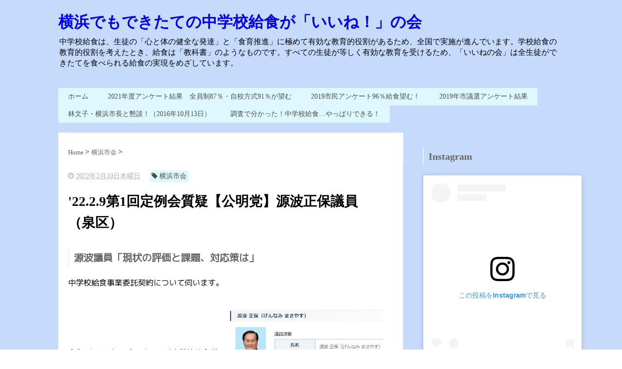

--- FILE ---
content_type: text/html; charset=UTF-8
request_url: http://9syoku045.blogspot.com/2022/02/22291.html
body_size: 19654
content:
<!DOCTYPE html>
<html class='v2' dir='ltr' xmlns='http://www.w3.org/1999/xhtml' xmlns:b='http://www.google.com/2005/gml/b' xmlns:data='http://www.google.com/2005/gml/data' xmlns:expr='http://www.google.com/2005/gml/expr'>
<head>
<link href='https://www.blogger.com/static/v1/widgets/335934321-css_bundle_v2.css' rel='stylesheet' type='text/css'/>
<script src='http://ajax.googleapis.com/ajax/libs/jquery/1.8.2/jquery.min.js' type='text/javascript'></script>
<link href='https://maxcdn.bootstrapcdn.com/font-awesome/4.4.0/css/font-awesome.min.css' rel='stylesheet'/>
<meta content='summary_large_image' name='twitter:card'/>
<meta content='http://9syoku045.blogspot.com/' name='twitter:domain'/>
<meta content='http://9syoku045.blogspot.com/2022/02/22291.html' name='twitter:url'/>
<meta content='&#39;22.2.9第1回定例会質疑【公明党】源波正保議員（泉区）' name='twitter:title'/>
<meta content='https://blogger.googleusercontent.com/img/a/AVvXsEh9J3IPAqxG186abpbxYuTcCMqYDlTMy_RFMnZ_rVmDEV5RwtdziR6ZCi_0t_EMnj_zBDlSmaBxbmLHnKYYneYvMZUNLwP2l3lHGLhM46TT1zM563k1PYK_dHFCggUfolgleClzN7EPOg9TS3RTIcexsxPgy2bt4jQt3IwQnCDBUrYaTQkGwBUNXR0f=s320' name='twitter:image:src'/>
<meta content='width=device-width, initial-scale=1.0' name='viewport'/>
<meta content='text/html; charset=UTF-8' http-equiv='Content-Type'/>
<meta content='blogger' name='generator'/>
<link href='http://9syoku045.blogspot.com/favicon.ico' rel='icon' type='image/x-icon'/>
<link href='http://9syoku045.blogspot.com/2022/02/22291.html' rel='canonical'/>
<link rel="alternate" type="application/atom+xml" title="横浜でもできたての中学校給食が&#12300;いいね&#65281;&#12301;の会 - Atom" href="http://9syoku045.blogspot.com/feeds/posts/default" />
<link rel="alternate" type="application/rss+xml" title="横浜でもできたての中学校給食が&#12300;いいね&#65281;&#12301;の会 - RSS" href="http://9syoku045.blogspot.com/feeds/posts/default?alt=rss" />
<link rel="service.post" type="application/atom+xml" title="横浜でもできたての中学校給食が&#12300;いいね&#65281;&#12301;の会 - Atom" href="https://www.blogger.com/feeds/108796967537450145/posts/default" />

<link rel="alternate" type="application/atom+xml" title="横浜でもできたての中学校給食が&#12300;いいね&#65281;&#12301;の会 - Atom" href="http://9syoku045.blogspot.com/feeds/1389028890245735153/comments/default" />
<!--Can't find substitution for tag [blog.ieCssRetrofitLinks]-->
<link href='https://blogger.googleusercontent.com/img/a/AVvXsEh9J3IPAqxG186abpbxYuTcCMqYDlTMy_RFMnZ_rVmDEV5RwtdziR6ZCi_0t_EMnj_zBDlSmaBxbmLHnKYYneYvMZUNLwP2l3lHGLhM46TT1zM563k1PYK_dHFCggUfolgleClzN7EPOg9TS3RTIcexsxPgy2bt4jQt3IwQnCDBUrYaTQkGwBUNXR0f=s320' rel='image_src'/>
<meta content='http://9syoku045.blogspot.com/2022/02/22291.html' property='og:url'/>
<meta content='&#39;22.2.9第1回定例会質疑【公明党】源波正保議員（泉区）' property='og:title'/>
<meta content='源波議員「現状の評価と課題、対応策は」 中学校給食事業委託契約について伺います。 令和3年4月よりデリバリー型中学校給食がスタートし、もうすぐ 1 年が経過します。 この間、喫食率は当初予算計上していた17.5％を継続して上回り、特に1年生の喫食率は30％で推移していると聞いてい...' property='og:description'/>
<meta content='https://blogger.googleusercontent.com/img/a/AVvXsEh9J3IPAqxG186abpbxYuTcCMqYDlTMy_RFMnZ_rVmDEV5RwtdziR6ZCi_0t_EMnj_zBDlSmaBxbmLHnKYYneYvMZUNLwP2l3lHGLhM46TT1zM563k1PYK_dHFCggUfolgleClzN7EPOg9TS3RTIcexsxPgy2bt4jQt3IwQnCDBUrYaTQkGwBUNXR0f=w1200-h630-p-k-no-nu' property='og:image'/>
<!--ブログタイトル-->
<!--記事ページのタイトル-->
<title>
'22.2.9第1回定例会質疑&#12304;公明党&#12305;源波正保議員&#65288;泉区&#65289;|横浜でもできたての中学校給食が&#12300;いいね&#65281;&#12301;の会
</title>
<!--CSS-->
<style id='page-skin-1' type='text/css'><!--
/*
-----------------------------------------------
Blogger Template Style
Name:Vaster2
Designer: Toumasu
URL:www.vaster2.com
----------------------------------------------- */
<Group description="ページ全体の背景" selector="body">
<Variable name="body.background.color" description="全体の背景" type="color" default="#ffffff"/>
</Group>
<Group description="ヘッダー" selector=".Header">
<Variable name="header.background.color" description="ヘッダー背景" type="color" default="#ffffff"/>
<Variable name="header.topborder.color" description="ヘッダー上線" type="color" default="#008ec2"/>
<Variable name="header.title.color" description="ヘッダー文字" type="color" default="#000000"/>
<Variable name="header.description.color" description="ヘッダー説明文" type="color" default="#000000"/>
</Group>
<Group description="ヘッダーナビ" selector=".PageList">
<Variable name="headernavi.background.color" description="ヘッダーナビ背景" type="color" default="#4b99b5"/>
<Variable name="headernavi.link.color" description="リンク背景" type="color" default="#4b99b5"/>
<Variable name="headernavi.link.hover" description="リンク背景&#65288;カーソル&#65289;" type="color" default="#4b99b5"/>
<Variable name="headernavi.font.color" description="リンク文字" type="color" default="#ffffff"/>
<Variable name="headernavi.font.hover" description="リンク文字&#65288;カーソル&#65289;" type="color" default="#ffffff"/>
</Group>
<Group description="TOP&#12289;カテゴリーの記事一覧" selector=".article-list">
<Variable name="articlelist.background.color" description="カーソル合わせた時の背景" type="color" default="#f9f9f9"/>
<Variable name="articlelist.posttag.color" description="ラベル名の背景" type="color" default="#008ec2"/>
<Variable name="articlelist.posttag.font" description="ラベル名の文字" type="color" default="#ffffff"/>
</Group>
<Group description="記事ページ" selector=".entry-content">
<Variable name="kizi.background" description="記事部分の背景" type="color" default="#ffffff"/>
<Variable name="entryh2.color" description="大見出し(h2)の文字色" type="color" default="#ffffff"/>
<Variable name="entryh2.background" description="大見出し(h2)の背景色" type="color" default="#008ec2"/>
<Variable name="entryh3.border" description="中見出し(h3)の左線" type="color" default="#008ec2"/>
<Variable name="entryh3.color" description="中見出し(h3)の文字色" type="color" default="#008ec2"/>
</Group>
<Group description="関連記事" selector="#related-posts">
<Variable name="related.color" description="文字の色(カーソル時)" type="color" default="#ffffff"/>
<Variable name="related.background" description="背景の色(カーソル時)" type="color" default="#008ec2"/>
</Group>
<Group description="ページナビ" selector="#blog-pager">
<Variable name="pager.color" description="文字の色" type="color" default="#666666"/>
<Variable name="pager.background" description="背景の色" type="color" default="#ffffff"/>
<Variable name="pager.border" description="周囲の線" type="color" default="#dedede"/>
<Variable name="pager.color.hover" description="文字の色(カーソル時)" type="color" default="#ffffff"/>
<Variable name="pager.background.hover" description="背景の色(カーソル時)" type="color" default="#008ec2"/>
</Group>
<Group description="サイドバーの見出し" selector=".sidebar h2, h3, h4 ">
<Variable name="sidebarh2.color" description="文字の色" type="color" default="#000000"/>
<Variable name="sidebarh2.border" description="左線の色" type="color" default="#008ec2"/>
</Group>
<Group description="ラベルのリンク" selector=".list-label-widget-content">
<Variable name="label.color" description="文字の色" type="color" default="#666666"/>
<Variable name="label.border" description="線の色" type="color" default="#e4e4e4"/>
<Variable name="label.background" description="背景の色" type="color" default="#ffffff"/>
<Variable name="label.color.hover" description="文字の色(カーソル時)" type="color" default="#ffffff"/>
<Variable name="label.background.hover" description="背景の色(カーソル時)" type="color" default="#008ec2"/>
</Group>
<Group description="人気記事のリンク" selector=".popular-post">
<Variable name="popular.color" description="記事タイトルの色" type="color" default="#666666"/>
<Variable name="popular.color.hover" description="記事タイトルの色(カーソル時)" type="color" default="#008ec2"/>
</Group>
<Group description="メニューを開くボタン(スマホ時のみ)" selector=".popular-post">
<Variable name="button.color" description="ボタンの文字色" type="color" default="#ffffff"/>
<Variable name="button.background" description="ボタンの背景色" type="color" default="#008ec2"/>
</Group>
body{
font-family:Helvetica,"游ゴシック","Yu Gothic",sans-serif;
margin:0;
font-size:16px;
line-height:1.6em;
}
img, video, object {
max-width: 100%;
height: auto;
border: none;
vertical-align: bottom;
display: block;
}
a{
text-decoration:none;
}
.body-wrapper{
background-color:#C6DAFC;  /*  全体の背景色  */
}
.section{
margin:initial;
}
.widget{
margin:initial;
}
/*  記事部分とサイドバー  */
.content-wrapper{
width: 1040px;  /*  記事部分&#12288;サイドバーの横幅  */
margin-right: auto;
margin-left: auto;
padding-top:20px;
}
iframe{
max-width:100%;
}
/*SNSボタンのカスタマイズ*/
.sns{
margin:10px auto;
text-align:center;
width:100%;
}
.sns ul {
list-style:none !important;
padding: initial !important;
}
.sns li {
float:left;
width:30%;
height:54px;
margin:20px 3px;
list-style:none !important;
}
.sns li span,.sns .fa{
font-size:30px !important;
}
.sns li a {
font-size:18px;
position:relative;
display:block;
padding:8px;
transition:0.3s;
font-weight: 700;
border-radius:6px;
text-align:center;
text-decoration: none;
}
/* ツイッター */
.twitter a {
color:#00acee;
background:#fff;
border:2px solid #00acee
}
.twitter a:hover {
background:#00acee;
color:#fff;
}
/* Facebook */
.facebook a {
background:#fff;
color:#3b5998;
border:2px solid #3b5998;
}
.facebook a:hover {
background:#3b5998;
color:#fff;
}
/* グーグル */
.google1 a {
background:#fff;
color:#db4a39;
border:2px solid #db4a39;
}
.google1 a:hover {
background:#db4a39;
color:#fff;
}
/* はてぶ */
.hatebu a {
background:#fff;
color:#5d8ac1;
border:2px solid #5d8ac1;
}
.hatebu a:hover {
background:#5d8ac1;
color:#fff;
}
/* feedly  */
.feedly a{
background:#fff;
color:#87c040;
border:2px solid #87c040;
}
.feedly a:hover{
background:#87c040;
color:#fff;
}
/* Pocket */
.pocket a {
background:#fff;
color:#f03e51;
border:2px solid #f03e51;
}
.pocket a:hover {
background:#f03e51;
color:#fff;
}
.clearfix:after {
content: "";
display: block;
clear: both;
}
.share-title{
padding: .5em .75em;
margin-bottom: 30px;
background:#ffe1e1;
color:#444444;
}
@media only screen and (max-width: 780px) {
.sns li{
width:47%;
}
}
/*   リンク
----------------------------------------------- */
.post a{
text-decoration:none;
color:#3366cc;
}
.post a:hover {
text-decoration:underline;
color:#3366cc;
}
.post a:visited{
color:#3366cc;
}
/*   引用
--------------------------------------------- */
blockquote {
padding: 10px 30px;
margin: 10px 0 20px 0;
border: 1px solid #c8c8c8;
overflow-wrap: break-word;
}
/*   記事のフォント
----------------------------------------------- */
.main-outer h1{
font-size:28px;
line-height:1.6em;
margin-bottom:30px;
}
.entry-content h2{
padding: .5em .75em;
margin-bottom: 30px;
background:#ffe1e1;
color:#444444;
}
.entry-content h3{
font-size:20px;
padding:15px 0 15px 10px;
border-left: 8px solid #444444;
color:#f20404;
}
.main-outer p{
font-size:16px;
line-height:1.6em;
padding-bottom:24px;
}
/*   ヘッダー
--------------------------------------- */
.Header{
width:100%;
background-color: #C6DAFC;
padding-bottom: 30px;
border-top:3px solid transparent;
}
#header-inner{
width:1040px;
margin:0 auto;
padding-top:20px;
}
.Header p{
margin:0;
}
.PageList{
width:100%;
background-color:transparent;
}
.grobal-navi{
width:1040px;
margin:0 auto;
}
/*   ブログタイトル
---------------------------------------- */
.header h1{
margin-top:0;
margin-bottom:0;
}
.header-title a{
font-size:40px !important;
font-weight:700;
text-decoration:none;
color:#666666;
}
.header-title a:hover{
text-decoration:none;
}
.header-title a:visited{
color:#666666;
}
/*   ブログ説明   */
.header-description p{
font-size:13px;
margin-top:5px;
color:#666666;
}
/*   ヘッダーナビゲーション
------------------------------------------- */
.header-nav{
padding:0 !important;
}
.header-nav li{
float:left;
list-style:none;
font-size:14px;
padding:0;
}
.header-nav a{
padding: 10px 20px;
font-size: 14px;
color:#4b4b4b;
background:#def8ff;
text-decoration: none;
display: block;
transition:.3s;
}
.header-nav a:hover{
background-color:#def8ff;
color:#4b4b4b;
text-decoration:none;
}
div#Navbar1 {
display: none;
}
/*   記事ページ
-------------------------------------------- */
.main-outer{
float:left;
width:710px;
background:#ffffff;
padding-left:20px;
box-sizing:border-box;
}
.date-outer {
border-right:1px solid #e4e4e4;
padding-right:40px;
}
#main{
margin:0;
}
.post-outer img{
max-width:100%;&#12288;&#12288;/* 記事内の画像をはみ出させない */
height:auto;
}
/*  記事ページのリストタグのデザイン  */
.post-outer ul {
list-style-type: disc;
padding:20px;
margin-bottom: 30px !important;
}
.post-outer ol {
list-style-type: decimal;
padding:20px;
margin-bottom: 30px !important;
}
/*&#12288;記事ページの公開日 カテゴリ名 */
p.kousin{
font-size: 14px;
display: inline-block;
color: #696969;
padding-bottom:3px !important;
}
p.kousin a {
color: #696969;
}
/*   トップページ&#12289;カテゴリ&#12289;アーカイブの記事一覧
--------------------------------------------------------- */
.article-list-link{
text-decoration:none !important;
}
.article-list-link:hover{
text-decoration:none !important;
}
.article-list{
padding-bottom:30px;
padding-top:10px;
border-bottom:1px dashed #666;
float:none;
transition:0.3s;
}
.article-list:hover{
background-color:#f9f9f9;
}
.article-list img{
float:left;
width:300px;
height:185px;
padding-right:20px;
}
/*  記事一覧のタイトル  */
.article-list-title{
overflow:hidden;
}
.article-list-title h2{
color:#666;
font-size:23px;
}
article-list-link{
color:#000;
}
.article-list-link:hover{
text-decoration:none;
}
/*   記事一覧の公開日&#12289;カテゴリ名  */
.post-timestamp {
font-size:14px !important;
margin-left: initial;
opacity:0.7;
color:#888;
padding-bottom:2px !important;
margin-right: 15px !important;
display:inline-block;
margin-top:0;
}
.post-tag{
font-size:14px !important;
background:#def8ff;
padding:1px 4px !important;
color:#4b4b4b;
margin-top:0;
display:inline-block;
}
/*   記事一覧の要約   */
.snippet{
font-size:14px;
padding:0 !important;
color:#888;
margin-top:15px !important;
margin-bottom: 5px;
line-height:1.4em !important;
word-break:break-all;
display: -webkit-box;
-webkit-box-orient: vertical;
-webkit-line-clamp: 4;
}
/*   パンくずリスト
--------------------------------------- */
.breadcrumb-wrapper {
margin: 30px 0 15px;
}
.breadcrumb {
padding:0 !important;
}
.breadcrumb a {
color: #666;
font-size:13px;
text-decoration:none;
}
.breadcrumb li {
display: inline;
list-style-type: none;
}
.breadcrumb  li:after {
content: " > ";
}
/*   関連記事
-------------------------------------- */
#related-posts{
width:auto;
}
#related-posts a{
color:#666;
transition:0.3s;
}
#related-posts a:hover{
color:#ffffff;
background:#fff0f0;
}
#related-posts h2{
padding: .5em .75em;
margin-bottom: 30px;
background:#ffe1e1;
color:#444444;
}
#related-posts .related_img {
margin:5px;
width: 140px;
height: 100px;
transition:all 300ms ease-in-out;
}
#related-title {
font-size:12px;
width:140px;
height: 70px;
font-weight:700;
margin-right: 5px;
margin-left: 5px;
box-sizing: border-box;
}
#related-posts .related_img:hover{
filter:alpha(opacity=70);
}
p.st-post-footer-buttons {
display: none;
}
/*    ページナビゲーション
------------------------------------------------ */
#blog-pager a{
font-size: 14px;
padding:16px 8px;
width:130px;
box-sizing:border-box;
color:#666666;
background-color:#ffffff;
border:1px solid #dedede;
margin:3px 6px;
display: inline-block;
transition:0.3s;
}
#blog-pager a:hover{
text-decoration:none;
color:#ffffff;
background:#ffffff;
}
#blog-pager .pages{border:none;}
/*   サイドバー
-------------------------------------- */
.sidebar {
width:330px;
max-width:100%;
float:left;
padding-left:40px;
box-sizing:border-box;
}
/*   サイドバー見出し   */
.sidebar h2,h3,h4{
padding:5px 0 5px 10px;
font-size:20px;
font-weight:700;
border-left: 2px solid #def8ff;
color:#666666;
margin-bottom: 20px;
margin-top: 30px;
}
/*   人気記事
--------------------------------------- */
.popular-post ul li a {
font-size: 15px;
color:#666666;
font-weight: 700;
}
.popular-post ul li a:hover{
color:#dedede;
}
.popular-post ul li{
margin: 5px 0;
list-style-type:none;
}
.popular-post ul{
padding:0;
}
.item-thumbnail{
float:left;
margin: 0 10px 10px 0;
}
.item-thumbnail a:hover{
opacity:0.7;
}
.item-snippet p {
overflow: hidden;
display: -webkit-box;
-webkit-box-orient: vertical;
-webkit-line-clamp: 2;
font-size:13px;
line-height:1.4em;
margin: 0;
}
.item-content {
margin: 5px;
}
/*   月別アーカイブ
--------------------------------------- */
.archive-list ul{
padding:0 0 20px 10px;
list-style-type:none;
line-height:1.5em;
}
.archive-list ul a{
color:#2098a8;
}
.archive-list ul li{
padding-bottom:7px;
}
/*   ラベル
-------------------------------------------- */
.list-label-widget-content ul li a {
font-size: 13px;
color:#666666;
transition:0.4s;  /* 徐々に変化させる */
padding: 6px 10px;
border: 1px solid #e4e4e4;
border-radius: 2px;
background-color:#ffffff
}
.list-label-widget-content ul li a:hover{
color:#ffffff;
background-color:#dedede;
text-decoration:none;
}
.list-label-widget-content ul{
list-style-type: none;
padding:0;
line-height:initial;
}
.list-label-widget-content ul li{
margin: 5px 2px;
display:inline-block;
}
/*   フッター
----------------------------------------------- */
.footer-outer{
color:#999;
width:100%;
clear:both;
font-size:14px;
padding-top:40px;
padding-bottom:30px;
}
.footer-outer a{
color:#999;
}
.footer-outer a:hover{
text-decoration:none;
}
/*  メニューを開くボタン  */
.button-toggle{
display:none;
}
@media screen and (max-width: 768px){
.button-toggle{
display:block !important;
width:90%;
box-sizing:border-box;
color:#ffffff;
padding:8px 10px;
margin:10px auto;
background:#666666;
;
}
}
/*   レスポンシブデザイン
--------------------------------------------------- */
@media screen and (max-width: 768px){
.content-wrapper{
width:auto;
margin:0 auto;
padding-top:5px;
}
.post-timestamp {
margin:0 !important;
font-size:12px !important;
line-height: initial !important;
opacity:1;
}
.post-tag{
font-size:12px !important;
padding:1px 4px !important;
line-height: initial !important;
}
#header-inner{
width:auto;
margin:0 auto;
padding-left:20px;
padding-right:10px;
}
nav{
max-width:auto !important;
height:auto;
margin:0 auto;
display:block;
}
.header-nav{
width:auto;
height:auto;
background:#000;
margin:0 auto;
background:#f9f9f9;
}
.header-nav li {
float:none;
}
.PageList{
background-color:transparent;
}
.header-nav a{
padding:20px 20px;
font-size:16px;
}
.main-outer{
width:100%;
padding:0 !important;
float:none;
margin-left:auto;
margin-right:auto;
}
.post-body{
padding:0 15px;
width:100%;
box-sizing: border-box;
}
.date-outer {
border-right:none !important;
padding-right:0 !important;
}
.grobal-navi{
width:auto;
}
.article-list {
padding:15px 5px 10px 10px !important;
}
.article-thumbnail img{
width:100px !important;
height:70px !important;
}
.article-thumbnail{
text-align:center;
}
.post-box{
text-align:center;
}
.article-list{
width:auto;
float:none;
}
.article-list-title h2{
font-size:16px;
line-height:1.4em;
}
.snippet{
display:none;
}
#related-posts{
width:98%;
margin-left:auto;
margin-right:auto;
}
#related-posts .related_img{
width:140px;
box-sizing:border-box;
height:100px;
}
img{
max-width:95%;
height:auto;
}
.sidebar{
width:90%;
float:none;
padding-left:initial;
margin-left:auto;
margin-right:auto;
}
.item-snippet{
display:none;
}
.archive-list ul li{
padding-bottom:10px;
}
.footer-outer{
width:auto;
margin:0;
bottom:0;
}
}

--></style>
<!--Related Posts with thumbnails Scripts and Styles Start-->
<!-- remove -->
<script src='http://makingdifferent.github.io/blogger-widgets/related_posts_widget.js' type='text/javascript'></script>
<!-- remove -->
<link href='https://www.blogger.com/dyn-css/authorization.css?targetBlogID=108796967537450145&amp;zx=f9319e49-aaf9-4a9e-8395-7b295a32b6a2' media='none' onload='if(media!=&#39;all&#39;)media=&#39;all&#39;' rel='stylesheet'/><noscript><link href='https://www.blogger.com/dyn-css/authorization.css?targetBlogID=108796967537450145&amp;zx=f9319e49-aaf9-4a9e-8395-7b295a32b6a2' rel='stylesheet'/></noscript>
<meta name='google-adsense-platform-account' content='ca-host-pub-1556223355139109'/>
<meta name='google-adsense-platform-domain' content='blogspot.com'/>

<link rel="stylesheet" href="https://fonts.googleapis.com/css2?display=swap&family=M+PLUS+Rounded+1c&family=Kosugi+Maru&family=Sawarabi+Gothic&family=M+PLUS+1p&family=Kosugi&family=Sawarabi+Mincho"></head>
<!--ここからHTML-->
<body>
<!--レスポンシブメニューのためのjavascriptコード-->
<script type='text/javascript'>
 /*<![CDATA[*/
$(function(){
if ($(window).width()<900) {
    $('nav').css('display','none');
    $('.button-toggle').on('click', function() {
        $('nav').slideToggle();
    });
	}
});
 /*]]>*/
</script>
<div class='body-wrapper'>
<!--ここからヘッダー-->
<header>
<div class='header-outer'>
<div class='header section' id='header'><div class='widget Header' data-version='1' id='Header1'>
<div id='header-inner'>
<div class='titlewrapper'>
<h1 class='title'>
<a href='http://9syoku045.blogspot.com/'>
横浜でもできたての中学校給食が&#12300;いいね&#65281;&#12301;の会
</a>
</h1>
</div>
<div class='descriptionwrapper'>
<p class='description'><span>中学校給食は&#12289;生徒の&#12300;心と体の健全な発達&#12301;と&#12300;食育推進&#12301;に極めて有効な教育的役割があるため&#12289;全国で実施が進んでいます&#12290;学校給食の教育的役割を考えたとき&#12289;給食は&#12300;教科書&#12301;のようなものです&#12290;すべての生徒が等しく有効な教育を受けるため&#12289;&#12300;いいねの会&#12301;は全生徒ができたてを食べられる給食の実現をめざしています&#12290;</span></p>
</div>
</div>
</div><div class='widget PageList' data-version='1' id='PageList1'>
<div class='button-toggle'><i class='fa fa-bars'></i>メニューを開く</div>
<nav class='grobal-navi'>
<ul class='header-nav'>
<li>
<a href='https://9syoku045.blogspot.com/?max-results=10'>
ホーム
</a>
</li>
<li>
<a href='http://9syoku045.blogspot.com/p/20218791.html?max-results=10'>
2021年度アンケート結果&#12288;全員制87&#65285;&#12539;自校方式91&#65285;が望む
</a>
</li>
<li>
<a href='http://9syoku045.blogspot.com/p/2019.html?max-results=10'>
2019市民アンケート96&#65285;給食望む&#65281;
</a>
</li>
<li>
<a href='http://9syoku045.blogspot.com/p/blog-page_99.html?max-results=10'>
2019年市議選アンケート結果
</a>
</li>
<li>
<a href='http://9syoku045.blogspot.com/p/blog-page_19.html?max-results=10'>
林文子&#12539;横浜市長と懇談&#65281;&#65288;2016年10月13日&#65289;
</a>
</li>
<li>
<a href='http://9syoku045.blogspot.com/p/blog-page_23.html?max-results=10'>
調査で分かった&#65281;中学校給食&#8230;やっぱりできる&#65281;
</a>
</li>
</ul>
</nav>
<div class='clear'></div>
</div>
<div class='widget HTML' data-version='1' id='HTML3'>
<div class='clear'></div>
</div></div>
</div>
</header>
<div style='clear:both;'></div>
<!--ヘッダーここまで-->
<!--メイン-->
<div class='content-wrapper'>
<!--コンテンツ部分-->
<div class='main-outer'>
<div class='main section' id='main'><div class='widget Blog' data-version='1' id='Blog1'>
<div class='breadcrumb-wrapper'>
<ul class='breadcrumb' itemscope='itemscope' itemtype='http://data-vocabulary.org/Breadcrumb'>
<li>
<a href='http://9syoku045.blogspot.com/' itemprop='url' rel='tag'>
<span itemprop='title'>
                            Home
						  </span>
</a>
</li>
<li>
<a href='http://9syoku045.blogspot.com/search/label/%E6%A8%AA%E6%B5%9C%E5%B8%82%E4%BC%9A' itemprop='url' rel='tag'>
<span itemprop='title'>
横浜市会
</span>
</a>
</li>
</ul>
</div>
<!--Can't find substitution for tag [defaultAdStart]-->

                    <div class="date-outer">
                  

                    <div class="date-posts">
                  
<div class='post-outer'>
<div class='post hentry' itemprop='blogPost' itemscope='itemscope' itemtype='http://schema.org/BlogPosting'>
<meta content='https://blogger.googleusercontent.com/img/a/AVvXsEh9J3IPAqxG186abpbxYuTcCMqYDlTMy_RFMnZ_rVmDEV5RwtdziR6ZCi_0t_EMnj_zBDlSmaBxbmLHnKYYneYvMZUNLwP2l3lHGLhM46TT1zM563k1PYK_dHFCggUfolgleClzN7EPOg9TS3RTIcexsxPgy2bt4jQt3IwQnCDBUrYaTQkGwBUNXR0f=s320' itemprop='image_url'/>
<div class='post-body entry-content' id='post-body-1389028890245735153' itemprop='articleBody'>
<div class='top-meta'>
<p class='kousin'>
<span class='post-timestamp'>
<i aria-hidden='true' class='fa fa-clock-o'></i>
<script type='text/javascript'>var hiduke = "2022年2月10日木曜日"</script>
<meta content='http://9syoku045.blogspot.com/2022/02/22291.html' itemprop='url'/>
<abbr class='published' itemprop='datePublished' title='2022-02-10T15:08:00+09:00'><script type='text/javascript'>document.write(hiduke)</script></abbr>
</span>
<span class='post-tag'>
<i aria-hidden='true' class='fa fa-tag'></i>
横浜市会
</span>
</p>
<h1 class='entry-title'>
'22.2.9第1回定例会質疑&#12304;公明党&#12305;源波正保議員&#65288;泉区&#65289;
</h1>
</div>
<h4 style="text-align: left;"><span style="font-family: 'M PLUS 1p';">源波議員&#12300;現状の評価と課題&#12289;対応策は&#12301;</span></h4><p><span style="font-family: 'M PLUS 1p';">中学校給食事業委託契約について伺います&#12290;</span></p><div class="separator" style="clear: both; text-align: center;"><span style="font-family: 'M PLUS 1p';"><a href="https://blogger.googleusercontent.com/img/a/AVvXsEh9J3IPAqxG186abpbxYuTcCMqYDlTMy_RFMnZ_rVmDEV5RwtdziR6ZCi_0t_EMnj_zBDlSmaBxbmLHnKYYneYvMZUNLwP2l3lHGLhM46TT1zM563k1PYK_dHFCggUfolgleClzN7EPOg9TS3RTIcexsxPgy2bt4jQt3IwQnCDBUrYaTQkGwBUNXR0f=s488" imageanchor="1" style="clear: right; float: right; margin-bottom: 1em; margin-left: 1em;"><img border="0" data-original-height="243" data-original-width="488" height="159" src="https://blogger.googleusercontent.com/img/a/AVvXsEh9J3IPAqxG186abpbxYuTcCMqYDlTMy_RFMnZ_rVmDEV5RwtdziR6ZCi_0t_EMnj_zBDlSmaBxbmLHnKYYneYvMZUNLwP2l3lHGLhM46TT1zM563k1PYK_dHFCggUfolgleClzN7EPOg9TS3RTIcexsxPgy2bt4jQt3IwQnCDBUrYaTQkGwBUNXR0f=s320" width="320" /></a></span></div><span style="font-family: 'M PLUS 1p';"><br /></span><p></p><p><span style="font-family: 'M PLUS 1p';">令和3年4月よりデリバリー型中学校給食がスタートし&#12289;もうすぐ<span>1</span>年が経過します&#12290;</span></p><p><span style="font-family: 'M PLUS 1p';">この間&#12289;喫食率は当初予算計上していた17.5&#65285;を継続して上回り&#12289;特に1年生の喫食率は30&#65285;で推移していると聞いています&#12290;給食の利用が着実に定着したことを大変嬉しく思います&#12290;</span><span style="font-family: &quot;M PLUS 1p&quot;;">我が党では長年にわたり&#12289;中学校給食の実現に向けた議論をリードしてきました&#12290;<b style="background-color: #cfe2f3;">教育委員会をはじめ&#12289;製造事業者の皆さまなど多くの関係者の努力や思いが込められた現在のデリバリー型給食が今後もより多くの生徒に利用されることを期待</b>しています&#12290;</span></p><p><span style="font-family: 'M PLUS 1p';">このたび喫食率が好調に推移していることを背景に&#12289;今回の補正予算案で予算外義務負担の限度額を変更することが</span><span style="font-family: &quot;M PLUS 1p&quot;;">当局より提案されています&#12290;中学校給食事業の安定性を考える上で&#12289;今回の補正予算は大変重要なことだと思いますが&#12289;今後<span style="background-color: #cfe2f3;"><b>&#12289;喫食数が増えた場合でも安全安心な給食を確実に生徒に提供</b></span>できるよう&#12289;これまでの間に見えてきた課題を整理して解決策を講じていく必要があります&#12290;</span></p><p><span style="font-family: 'M PLUS 1p';">そこで&#12289;<span style="background-color: #cfe2f3;"><b>中学校給食の現状の評価と課題&#12289;対応策</b></span>について教育長に伺います&#12290;</span></p><h4 style="text-align: left;"><span style="font-family: 'M PLUS 1p';">源波議員&#12300;デリバリー型給食をどう発展させるのか&#12301;</span></h4><p><span style="font-family: &quot;M PLUS 1p&quot;;">今年度&#12289;入学から一定期間中学校給食の利用を推奨する&#12300;さくらプログラム&#12301;を86校で実施したことにより&#12289;実施校では&#12300;荷物が少なくなった&#12301;&#12300;お弁当を用意する負担がなくなった&#12301;など&#12289;生徒や保護者から好意的な意見が寄せられるなど&#12289;<span style="background-color: #cfe2f3;"><b>給食を利用しやすい環境づくりに大きな成果</b></span>があったと伺っています&#12290;我が党としても生徒や保護者に寄り添った現場目線の効果的な対応だと評価しています&#12290;<b style="background-color: #cfe2f3;">令和4年度は全145校で&#12300;さくらプログラム&#12301;を実施するとのことで&#12289;今後ますます中学校給食の利用が進んでいくものと期待</b>しています&#12290;</span></p><p><span style="font-family: 'M PLUS 1p';">現在のデリバリー型給食は&#12289;長年にわたり議論を重ねてきた結果本市における中学校給食の導入を実現できたものであり&#12289;今後もより多くの方に利用していただくためには生徒&#12289;保護者のニーズを的確にとらえ&#12289;<span style="background-color: #cfe2f3;"><b>よりよい中学校給食となるよう発展させていくことも必要</b></span>であると考えます&#12290;</span></p><p><span style="font-family: 'M PLUS 1p';">そこで&#12289;これまでの取り組みを踏まえ&#12289;<span style="background-color: #cfe2f3;"><b>現在のデリバリー型給食をどのように発展させていくのか</b></span>&#12289;教育長に伺います&#12290;</span></p><p><span style="font-family: &quot;M PLUS 1p&quot;;">今後もさらに多くの生徒や保護者のみなさまに満足してもらい&#12289;継続して中学校給食を利用してもらうためには&#12289;様々な課題を捉えて改善を行っていくことが不可欠だと思います&#12290;ぜひ山中市長には&#12289;これまで積み上げてきた議論や努力をしっかりと把握した上で&#12289;デリバリー型給食の更なる発展に取り組んでいただくことを要望して次の質問に移ります&#12290;</span></p><h4 style="text-align: left;"><span style="font-family: &quot;M PLUS 1p&quot;;">鯉渕信也教育長&#12300;安定的な供給体制確保をはかる&#12301;</span></h4><p><span style="font-family: 'M PLUS 1p';">中学校給食の評価と課題への対応策についてですが<span style="background-color: #cfe2f3;"><b>&#12289;生徒の成長を支える多彩なメニューの中学校給食を導入できたことは大きな成果</b></span>だと捉えています&#12290;一方で&#12289;<span style="background-color: #cfe2f3;"><b>学校給食法上の趣旨を踏まえるとさらに多くの生徒が利用できるよう務める必要があり</b></span>&#12289;今後の喫食率増加を見据え&#12289;安定的な供給体制を確保していくことが課題だと考えています&#12290;</span></p><p><span style="font-family: 'M PLUS 1p';"><span style="background-color: #cfe2f3;"><b>事業者の協力を得ながら供給体制の確保</b></span>を図ってまいります&#12290;</span></p><h4 style="text-align: left;">鯉渕教育長&#12300;専任体制中心に質向上させ選ばれる給食を&#12301;</h4><p><span style="font-family: 'M PLUS 1p';">現在のデリバリー型給食の発展についてですが&#12289;これまでの改善により<span style="background-color: #cfe2f3;"><b>栄養バランスが良く&#12289;充実した内容になってきた</b></span>のではないかと思います&#12290;<span style="background-color: #cfe2f3;"><b>今後も郷土料理や行事食などの献立を積極的に活用し&#12289;食育を強力に推進</b></span>してまいります&#12290;</span></p><p><span style="font-family: 'M PLUS 1p';">また&#12289;<span style="background-color: #cfe2f3;"><b>新たに設置する専任体制</b></span>を中心に関係部局の協力を得ながら<span style="background-color: #cfe2f3;"><b>給食の魅力を伝える</b></span>方法や&#12289;<span style="background-color: #cfe2f3;"><b>地産地消に取り組む</b></span>とともに<span style="background-color: #cfe2f3;"><b>食材の充実</b></span>など&#12289;更なる質の向上をはかり&#12289;<span style="background-color: #cfe2f3;"><b>多くの方に選ばれる給食をめざします</b></span>&#12290;</span></p>
<div id='MBT-google-ad'>
</div>
<div>
</div>
<div style='clear: both;'></div>
</div>
</div>
<h4 class='share-title'>この記事をシェアする</h4>
<div class='sns'>
<ul class='clearfix'>
<li class='twitter'><a href='http://twitter.com/share?text=&#39;22.2.9第1回定例会質疑【公明党】源波正保議員（泉区）｜横浜でもできたての中学校給食が「いいね！」の会 &url=http://9syoku045.blogspot.com/2022/02/22291.html' onclick='javascript:window.open(this.href, &#39;&#39;, &#39;menubar=no,toolbar=no,resizable=yes,scrollbars=yes,height=300,width=600&#39;);return false;' target='_blank'><i class='fa fa-twitter'></i><br/>Twitter</a></li>
<li class='facebook'><a href='http://www.facebook.com/sharer.php?u=http://9syoku045.blogspot.com/2022/02/22291.html&t=&#39;22.2.9第1回定例会質疑【公明党】源波正保議員（泉区）｜横浜でもできたての中学校給食が「いいね！」の会' onclick='javascript:window.open(this.href, &#39;&#39;, &#39;menubar=no,toolbar=no,resizable=yes,scrollbars=yes,height=300,width=600&#39;);return false;' target='_blank'><i class='fa fa-facebook'></i><br/>Facebook</a></li>
<li class='google1'><a href='https://plus.google.com/share?url=http://9syoku045.blogspot.com/2022/02/22291.html' onclick='javascript:window.open(this.href, &#39;&#39;, &#39;menubar=no,toolbar=no,resizable=yes,scrollbars=yes,height=300,width=600&#39;);return false;' target='_blank'><i class='fa fa-google-plus'></i><br/>Google+</a></li>
<li class='hatebu'><a href='http://b.hatena.ne.jp/add?mode=confirm&url=http://9syoku045.blogspot.com/2022/02/22291.html&&#39;22.2.9第1回定例会質疑【公明党】源波正保議員（泉区）｜横浜でもできたての中学校給食が「いいね！」の会' onclick='javascript:window.open(this.href, &#39;&#39;, &#39;menubar=no,toolbar=no,resizable=yes,scrollbars=yes,height=300,width=600&#39;);return false;' target='_blank'><i class='fa'>B!</i><br/>はてブ</a></li>
<li class='pocket'><a href='http://getpocket.com/edit?url=http://9syoku045.blogspot.com/2022/02/22291.html' onclick='javascript:window.open(this.href, &#39;&#39;, &#39;menubar=no,toolbar=no,resizable=yes,scrollbars=yes,height=300,width=600&#39;);return false;' target='_blank'><i class='fa fa-get-pocket'></i><br/>Pocket</a></li>
<li class='feedly'>
<a href='http://cloud.feedly.com/#subscription%2Ffeed%2FブログのURL' target='blank'><i class='fa fa-rss'></i><br/>Feedly</a>
</li>
</ul>
</div>
<div id='related-posts'>
<script src='/feeds/posts/default/-/横浜市会?alt=json-in-script&callback=related_results_labels_thumbs&max-results=9999' type='text/javascript'></script>
<script type='text/javascript'>
var currentposturl="http://9syoku045.blogspot.com/2022/02/22291.html";
var maxresults=8;
var relatedpoststitle="この記事の関連記事";
removeRelatedDuplicates_thumbs();
printRelatedLabels_thumbs();
</script>
</div><div class='clear'></div>
<div class='post-footer'></div>
<div class='comments' id='comments'>
<a name='comments'></a>
<h4>
0 件のコメント
                      :
                    </h4>
<div id='Blog1_comments-block-wrapper'>
<dl class='avatar-comment-indent' id='comments-block'>
</dl>
</div>
<p class='comment-footer'>
<div class='comment-form'>
<a name='comment-form'></a>
<h4 id='comment-post-message'>
コメントを投稿
</h4>
<p>
</p>
<a href='https://www.blogger.com/comment/frame/108796967537450145?po=1389028890245735153&hl=ja&saa=85391&origin=http://9syoku045.blogspot.com' id='comment-editor-src'></a>
<iframe allowtransparency='true' class='blogger-iframe-colorize blogger-comment-from-post' frameborder='0' height='410' id='comment-editor' name='comment-editor' src='' width='100%'></iframe>
<!--Can't find substitution for tag [post.friendConnectJs]-->
<script src='https://www.blogger.com/static/v1/jsbin/1345082660-comment_from_post_iframe.js' type='text/javascript'></script>
<script type='text/javascript'>
                    BLOG_CMT_createIframe('https://www.blogger.com/rpc_relay.html');
                  </script>
</div>
</p>
<div id='backlinks-container'>
<div id='Blog1_backlinks-container'>
</div>
</div>
</div>
</div>

                  </div></div>
                
<!--Can't find substitution for tag [adEnd]-->
<div class='blog-pager' id='blog-pager'>
<span id='blog-pager-newer-link'>
<a class='blog-pager-newer-link' href='http://9syoku045.blogspot.com/2022/02/22291_10.html' id='Blog1_blog-pager-newer-link' title='次の投稿'>&#65308;Previous</a>
</span>
<span id='blog-pager-older-link'>
<a class='blog-pager-older-link' href='http://9syoku045.blogspot.com/2022/02/29.html' id='Blog1_blog-pager-older-link' title='前の投稿'>Next&#65310;</a>
</span>
</div>
<div class='clear'></div>
</div></div>
</div>
<!--ここからサイドバー-->
<div class='sidebar'>
<div class='section' id='sidebar-section'><div class='widget HTML' data-version='1' id='HTML2'>
<h2 class='title'>Instagram</h2>
<div class='widget-content'>
<blockquote class="instagram-media" data-instgrm-captioned data-instgrm-permalink="https://www.instagram.com/p/CUMlrvbPOUd/?utm_source=ig_embed&amp;utm_campaign=loading" data-instgrm-version="14" style=" background:#FFF; border:0; border-radius:3px; box-shadow:0 0 1px 0 rgba(0,0,0,0.5),0 1px 10px 0 rgba(0,0,0,0.15); margin: 1px; max-width:540px; min-width:326px; padding:0; width:99.375%; width:-webkit-calc(100% - 2px); width:calc(100% - 2px);"><div style="padding:16px;"> <a href="https://www.instagram.com/p/CUMlrvbPOUd/?utm_source=ig_embed&amp;utm_campaign=loading" style=" background:#FFFFFF; line-height:0; padding:0 0; text-align:center; text-decoration:none; width:100%;" target="_blank"> <div style=" display: flex; flex-direction: row; align-items: center;"> <div style="background-color: #F4F4F4; border-radius: 50%; flex-grow: 0; height: 40px; margin-right: 14px; width: 40px;"></div> <div style="display: flex; flex-direction: column; flex-grow: 1; justify-content: center;"> <div style=" background-color: #F4F4F4; border-radius: 4px; flex-grow: 0; height: 14px; margin-bottom: 6px; width: 100px;"></div> <div style=" background-color: #F4F4F4; border-radius: 4px; flex-grow: 0; height: 14px; width: 60px;"></div></div></div><div style="padding: 19% 0;"></div> <div style="display:block; height:50px; margin:0 auto 12px; width:50px;"><svg width="50px" height="50px" viewbox="0 0 60 60" version="1.1" xmlns="https://www.w3.org/2000/svg" xmlns:xlink="https://www.w3.org/1999/xlink"><g stroke="none" stroke-width="1" fill="none" fill-rule="evenodd"><g transform="translate(-511.000000, -20.000000)" fill="#000000"><g><path d="M556.869,30.41 C554.814,30.41 553.148,32.076 553.148,34.131 C553.148,36.186 554.814,37.852 556.869,37.852 C558.924,37.852 560.59,36.186 560.59,34.131 C560.59,32.076 558.924,30.41 556.869,30.41 M541,60.657 C535.114,60.657 530.342,55.887 530.342,50 C530.342,44.114 535.114,39.342 541,39.342 C546.887,39.342 551.658,44.114 551.658,50 C551.658,55.887 546.887,60.657 541,60.657 M541,33.886 C532.1,33.886 524.886,41.1 524.886,50 C524.886,58.899 532.1,66.113 541,66.113 C549.9,66.113 557.115,58.899 557.115,50 C557.115,41.1 549.9,33.886 541,33.886 M565.378,62.101 C565.244,65.022 564.756,66.606 564.346,67.663 C563.803,69.06 563.154,70.057 562.106,71.106 C561.058,72.155 560.06,72.803 558.662,73.347 C557.607,73.757 556.021,74.244 553.102,74.378 C549.944,74.521 548.997,74.552 541,74.552 C533.003,74.552 532.056,74.521 528.898,74.378 C525.979,74.244 524.393,73.757 523.338,73.347 C521.94,72.803 520.942,72.155 519.894,71.106 C518.846,70.057 518.197,69.06 517.654,67.663 C517.244,66.606 516.755,65.022 516.623,62.101 C516.479,58.943 516.448,57.996 516.448,50 C516.448,42.003 516.479,41.056 516.623,37.899 C516.755,34.978 517.244,33.391 517.654,32.338 C518.197,30.938 518.846,29.942 519.894,28.894 C520.942,27.846 521.94,27.196 523.338,26.654 C524.393,26.244 525.979,25.756 528.898,25.623 C532.057,25.479 533.004,25.448 541,25.448 C548.997,25.448 549.943,25.479 553.102,25.623 C556.021,25.756 557.607,26.244 558.662,26.654 C560.06,27.196 561.058,27.846 562.106,28.894 C563.154,29.942 563.803,30.938 564.346,32.338 C564.756,33.391 565.244,34.978 565.378,37.899 C565.522,41.056 565.552,42.003 565.552,50 C565.552,57.996 565.522,58.943 565.378,62.101 M570.82,37.631 C570.674,34.438 570.167,32.258 569.425,30.349 C568.659,28.377 567.633,26.702 565.965,25.035 C564.297,23.368 562.623,22.342 560.652,21.575 C558.743,20.834 556.562,20.326 553.369,20.18 C550.169,20.033 549.148,20 541,20 C532.853,20 531.831,20.033 528.631,20.18 C525.438,20.326 523.257,20.834 521.349,21.575 C519.376,22.342 517.703,23.368 516.035,25.035 C514.368,26.702 513.342,28.377 512.574,30.349 C511.834,32.258 511.326,34.438 511.181,37.631 C511.035,40.831 511,41.851 511,50 C511,58.147 511.035,59.17 511.181,62.369 C511.326,65.562 511.834,67.743 512.574,69.651 C513.342,71.625 514.368,73.296 516.035,74.965 C517.703,76.634 519.376,77.658 521.349,78.425 C523.257,79.167 525.438,79.673 528.631,79.82 C531.831,79.965 532.853,80.001 541,80.001 C549.148,80.001 550.169,79.965 553.369,79.82 C556.562,79.673 558.743,79.167 560.652,78.425 C562.623,77.658 564.297,76.634 565.965,74.965 C567.633,73.296 568.659,71.625 569.425,69.651 C570.167,67.743 570.674,65.562 570.82,62.369 C570.966,59.17 571,58.147 571,50 C571,41.851 570.966,40.831 570.82,37.631"></path></g></g></g></svg></div><div style="padding-top: 8px;"> <div style=" color:#3897f0; font-family:Arial,sans-serif; font-size:14px; font-style:normal; font-weight:550; line-height:18px;">この投稿をInstagramで見る</div></div><div style="padding: 12.5% 0;"></div> <div style="display: flex; flex-direction: row; margin-bottom: 14px; align-items: center;"><div> <div style="background-color: #F4F4F4; border-radius: 50%; height: 12.5px; width: 12.5px; transform: translateX(0px) translateY(7px);"></div> <div style="background-color: #F4F4F4; height: 12.5px; transform: rotate(-45deg) translateX(3px) translateY(1px); width: 12.5px; flex-grow: 0; margin-right: 14px; margin-left: 2px;"></div> <div style="background-color: #F4F4F4; border-radius: 50%; height: 12.5px; width: 12.5px; transform: translateX(9px) translateY(-18px);"></div></div><div style="margin-left: 8px;"> <div style=" background-color: #F4F4F4; border-radius: 50%; flex-grow: 0; height: 20px; width: 20px;"></div> <div style=" width: 0; height: 0; border-top: 2px solid transparent; border-left: 6px solid #f4f4f4; border-bottom: 2px solid transparent; transform: translateX(16px) translateY(-4px) rotate(30deg)"></div></div><div style="margin-left: auto;"> <div style=" width: 0px; border-top: 8px solid #F4F4F4; border-right: 8px solid transparent; transform: translateY(16px);"></div> <div style=" background-color: #F4F4F4; flex-grow: 0; height: 12px; width: 16px; transform: translateY(-4px);"></div> <div style=" width: 0; height: 0; border-top: 8px solid #F4F4F4; border-left: 8px solid transparent; transform: translateY(-4px) translateX(8px);"></div></div></div> <div style="display: flex; flex-direction: column; flex-grow: 1; justify-content: center; margin-bottom: 24px;"> <div style=" background-color: #F4F4F4; border-radius: 4px; flex-grow: 0; height: 14px; margin-bottom: 6px; width: 224px;"></div> <div style=" background-color: #F4F4F4; border-radius: 4px; flex-grow: 0; height: 14px; width: 144px;"></div></div></a><p style=" color:#c9c8cd; font-family:Arial,sans-serif; font-size:14px; line-height:17px; margin-bottom:0; margin-top:8px; overflow:hidden; padding:8px 0 7px; text-align:center; text-overflow:ellipsis; white-space:nowrap;"><a href="https://www.instagram.com/p/CUMlrvbPOUd/?utm_source=ig_embed&amp;utm_campaign=loading" style=" color:#c9c8cd; font-family:Arial,sans-serif; font-size:14px; font-style:normal; font-weight:normal; line-height:17px; text-decoration:none;" target="_blank">横浜でもできたての中学校給食が&#12300;いいね&#65281;&#12301;の会(@9syoku045)がシェアした投稿</a></p></div></blockquote> <script async src="//www.instagram.com/embed.js"></script>
</div>
<div class='clear'></div>
</div><div class='widget HTML' data-version='1' id='HTML4'>
<h2 class='title'>Facebook</h2>
<div class='widget-content'>
<div class="fb-page" data-href="https://www.facebook.com/9syoku045/" data-tabs="timeline" data-width="300" data-height="350" data-small-header="false" data-adapt-container-width="true" data-hide-cover="false" data-show-facepile="true"><blockquote cite="https://www.facebook.com/9syoku045/" class="fb-xfbml-parse-ignore"><a href="https://www.facebook.com/9syoku045/">横浜にも中学校給食があったら&#12300;いいね&#65281;&#12301;の会</a></blockquote></div>
</div>
<div class='clear'></div>
</div><div class='widget HTML' data-version='1' id='HTML1'>
<h2 class='title'>Twitter</h2>
<div class='widget-content'>
<a class="twitter-timeline"  href="https://twitter.com/9syoku045" data-widget-id="554069955511996417">@9syoku045さんのツイート</a>
            <script>!function(d,s,id){var js,fjs=d.getElementsByTagName(s)[0],p=/^http:/.test(d.location)?'http':'https';if(!d.getElementById(id)){js=d.createElement(s);js.id=id;js.src=p+"://platform.twitter.com/widgets.js";fjs.parentNode.insertBefore(js,fjs);}}(document,"script","twitter-wjs");</script>
</div>
<div class='clear'></div>
</div><div class='widget Profile' data-version='1' id='Profile1'>
<h2>自己紹介</h2>
<div class='widget-content'>
<a href='https://www.blogger.com/profile/00995089798294050917'><img alt='自分の写真' class='profile-img' height='80' src='//blogger.googleusercontent.com/img/b/R29vZ2xl/AVvXsEgdmDXA69577p6HUUHI5cEshPN0bEEqiClQr48zcSwLVYQB3BdidVv-hSoTQLjxVyzcPuxKk4TL86VC0C-1FhZm9Fhg-wggyurVOaaBhhf-kz6B0rLQlwmxvoToRcVTZw/s220/%E3%82%A2%E3%82%A4%E3%82%B3%E3%83%B3%E7%94%A8%E3%81%94%E3%81%AF%E3%82%93-%E5%90%8D%E5%85%A5%E3%82%8A.png' width='80'/></a>
<dl class='profile-datablock'>
<dt class='profile-data'>
<a class='profile-name-link g-profile' href='https://www.blogger.com/profile/00995089798294050917' rel='author' style='background-image: url(//www.blogger.com/img/logo-16.png);'>
横浜でもできたての中学校給食が&#12300;いいね&#65281;&#12301;の会
</a>
</dt>
<dd class='profile-textblock'>中学校給食は&#12289;生徒の&#12300;心と体の健全な発達&#12301;と&#12300;食育推進&#12301;に極めて有効な教育的役割があるため&#12289;全国で実施が進んでいます&#12290;しかし&#12289;横浜市が令和3年度から始めた選択制デリバリー方式の給食は&#12289;最大３割の生徒にしか提供できません&#12290;学校給食の教育的役割を考えたとき&#12289;給食は&#12300;教科書&#12301;のようなものです&#12290;すべての生徒が等しく有効な教育を受けるため&#12289;&#12300;いいねの会&#12301;は全生徒ができたてを食べられる給食の実現をめざしています</dd>
</dl>
<a class='profile-link' href='https://www.blogger.com/profile/00995089798294050917' rel='author'>詳細プロフィールを表示</a>
<div class='clear'></div>
</div>
</div><div class='widget Label' data-version='1' id='Label1'>
<h4>
カテゴリー
</h4>
<div class='widget-content list-label-widget-content'>
<ul>
<li>
<a dir='ltr' href='http://9syoku045.blogspot.com/search/label/%E8%AD%B0%E4%BC%9A?max-results=10'>
議会</a></li>
<li>
<a dir='ltr' href='http://9syoku045.blogspot.com/search/label/%E6%A8%AA%E6%B5%9C%E5%B8%82%E4%BC%9A?max-results=10'>
横浜市会</a></li>
<li>
<a dir='ltr' href='http://9syoku045.blogspot.com/search/label/%E6%A8%AA%E6%B5%9C%E5%B8%82?max-results=10'>
横浜市</a></li>
<li>
<a dir='ltr' href='http://9syoku045.blogspot.com/search/label/%E6%87%87%E8%AB%87?max-results=10'>
懇談</a></li>
<li>
<a dir='ltr' href='http://9syoku045.blogspot.com/search/label/%E7%BD%B2%E5%90%8D?max-results=10'>
署名</a></li>
<li>
<a dir='ltr' href='http://9syoku045.blogspot.com/search/label/%E5%B1%B1%E4%B8%AD%E5%B8%82%E9%95%B7?max-results=10'>
山中市長</a></li>
<li>
<a dir='ltr' href='http://9syoku045.blogspot.com/search/label/%E5%B8%82%E6%B0%91%E3%82%A2%E3%83%B3%E3%82%B1%E3%83%BC%E3%83%88?max-results=10'>
市民アンケート</a></li>
<li>
<a dir='ltr' href='http://9syoku045.blogspot.com/search/label/%E8%B3%87%E6%96%99?max-results=10'>
資料</a></li>
<li>
<a dir='ltr' href='http://9syoku045.blogspot.com/search/label/%E5%A0%B1%E9%81%93%E8%A8%98%E4%BA%8B?max-results=10'>
報道記事</a></li>
<li>
<a dir='ltr' href='http://9syoku045.blogspot.com/search/label/%E3%82%A4%E3%83%99%E3%83%B3%E3%83%88?max-results=10'>
イベント</a></li>
<li>
<a dir='ltr' href='http://9syoku045.blogspot.com/search/label/%E3%83%9F%E3%83%BC%E3%83%86%E3%82%A3%E3%83%B3%E3%82%B0?max-results=10'>
ミーティング</a></li>
<li>
<a dir='ltr' href='http://9syoku045.blogspot.com/search/label/%E6%9E%97%E5%B8%82%E9%95%B7?max-results=10'>
林市長</a></li>
<li>
<a dir='ltr' href='http://9syoku045.blogspot.com/search/label/2021%E5%B8%82%E9%95%B7%E9%81%B8?max-results=10'>
2021市長選</a></li>
<li>
<a dir='ltr' href='http://9syoku045.blogspot.com/search/label/2023%E7%B5%B1%E4%B8%80%E5%9C%B0%E6%96%B9%E9%81%B8%E6%8C%99?max-results=10'>
2023統一地方選挙</a></li>
<li>
<a dir='ltr' href='http://9syoku045.blogspot.com/search/label/7.30%E6%A8%AA%E6%B5%9C%E5%B8%82%E9%95%B7%E9%81%B8?max-results=10'>
7.30横浜市長選</a></li>
<li>
<a dir='ltr' href='http://9syoku045.blogspot.com/search/label/2015%E5%B8%82%E8%AD%B0%E9%81%B8%E5%80%99%E8%A3%9C%E8%80%85%E3%82%A2%E3%83%B3%E3%82%B1%E3%83%BC%E3%83%88?max-results=10'>
2015市議選候補者アンケート</a></li>
<li>
<a dir='ltr' href='http://9syoku045.blogspot.com/search/label/2019%E5%B8%82%E4%BC%9A%E9%81%B8%E6%8C%99%E3%82%A2%E3%83%B3%E3%82%B1%E3%83%BC%E3%83%88?max-results=10'>
2019市会選挙アンケート</a></li>
</ul>
<div class='clear'></div>
</div>
</div><div class='widget BlogSearch' data-version='1' id='BlogSearch1'>
<h2 class='title'>ブログ内を検索</h2>
<div class='widget-content'>
<div id='BlogSearch1_form'>
<form action='http://9syoku045.blogspot.com/search' class='gsc-search-box' target='_top'>
<table cellpadding='0' cellspacing='0' class='gsc-search-box'>
<tbody>
<tr>
<td class='gsc-input'>
<input autocomplete='off' class='gsc-input' name='q' size='10' title='search' type='text' value=''/>
</td>
<td class='gsc-search-button'>
<input class='gsc-search-button' title='search' type='submit' value='検索'/>
</td>
</tr>
</tbody>
</table>
</form>
</div>
</div>
<div class='clear'></div>
</div><div class='widget BlogArchive' data-version='1' id='BlogArchive1'>
<h4>
ブログアーカイブ
</h4>
<div class='widget-content'>
<div class='archive-list'>
<ul class='hierarchy'>
<li class='archivedate collapsed'>
<a class='toggle' href='javascript:void(0)'>
<span class='zippy'>

                          &#9658;&#160;
                        
</span>
</a>
<a class='post-count-link' href='http://9syoku045.blogspot.com/2025/'>
2025
</a>
<span class='post-count' dir='ltr'>
                        (
                        1
                        )
                      </span>
<ul class='hierarchy'>
<li class='archivedate collapsed'>
<a class='toggle' href='javascript:void(0)'>
<span class='zippy'>

                          &#9658;&#160;
                        
</span>
</a>
<a class='post-count-link' href='http://9syoku045.blogspot.com/2025/06/'>
6月
</a>
<span class='post-count' dir='ltr'>
                        (
                        1
                        )
                      </span>
</li>
</ul>
</li>
</ul>
<ul class='hierarchy'>
<li class='archivedate collapsed'>
<a class='toggle' href='javascript:void(0)'>
<span class='zippy'>

                          &#9658;&#160;
                        
</span>
</a>
<a class='post-count-link' href='http://9syoku045.blogspot.com/2024/'>
2024
</a>
<span class='post-count' dir='ltr'>
                        (
                        6
                        )
                      </span>
<ul class='hierarchy'>
<li class='archivedate collapsed'>
<a class='toggle' href='javascript:void(0)'>
<span class='zippy'>

                          &#9658;&#160;
                        
</span>
</a>
<a class='post-count-link' href='http://9syoku045.blogspot.com/2024/09/'>
9月
</a>
<span class='post-count' dir='ltr'>
                        (
                        1
                        )
                      </span>
</li>
</ul>
<ul class='hierarchy'>
<li class='archivedate collapsed'>
<a class='toggle' href='javascript:void(0)'>
<span class='zippy'>

                          &#9658;&#160;
                        
</span>
</a>
<a class='post-count-link' href='http://9syoku045.blogspot.com/2024/08/'>
8月
</a>
<span class='post-count' dir='ltr'>
                        (
                        2
                        )
                      </span>
</li>
</ul>
<ul class='hierarchy'>
<li class='archivedate collapsed'>
<a class='toggle' href='javascript:void(0)'>
<span class='zippy'>

                          &#9658;&#160;
                        
</span>
</a>
<a class='post-count-link' href='http://9syoku045.blogspot.com/2024/07/'>
7月
</a>
<span class='post-count' dir='ltr'>
                        (
                        1
                        )
                      </span>
</li>
</ul>
<ul class='hierarchy'>
<li class='archivedate collapsed'>
<a class='toggle' href='javascript:void(0)'>
<span class='zippy'>

                          &#9658;&#160;
                        
</span>
</a>
<a class='post-count-link' href='http://9syoku045.blogspot.com/2024/06/'>
6月
</a>
<span class='post-count' dir='ltr'>
                        (
                        1
                        )
                      </span>
</li>
</ul>
<ul class='hierarchy'>
<li class='archivedate collapsed'>
<a class='toggle' href='javascript:void(0)'>
<span class='zippy'>

                          &#9658;&#160;
                        
</span>
</a>
<a class='post-count-link' href='http://9syoku045.blogspot.com/2024/05/'>
5月
</a>
<span class='post-count' dir='ltr'>
                        (
                        1
                        )
                      </span>
</li>
</ul>
</li>
</ul>
<ul class='hierarchy'>
<li class='archivedate collapsed'>
<a class='toggle' href='javascript:void(0)'>
<span class='zippy'>

                          &#9658;&#160;
                        
</span>
</a>
<a class='post-count-link' href='http://9syoku045.blogspot.com/2023/'>
2023
</a>
<span class='post-count' dir='ltr'>
                        (
                        3
                        )
                      </span>
<ul class='hierarchy'>
<li class='archivedate collapsed'>
<a class='toggle' href='javascript:void(0)'>
<span class='zippy'>

                          &#9658;&#160;
                        
</span>
</a>
<a class='post-count-link' href='http://9syoku045.blogspot.com/2023/03/'>
3月
</a>
<span class='post-count' dir='ltr'>
                        (
                        3
                        )
                      </span>
</li>
</ul>
</li>
</ul>
<ul class='hierarchy'>
<li class='archivedate expanded'>
<a class='toggle' href='javascript:void(0)'>
<span class='zippy toggle-open'>
                        &#9660;&#160;
                      </span>
</a>
<a class='post-count-link' href='http://9syoku045.blogspot.com/2022/'>
2022
</a>
<span class='post-count' dir='ltr'>
                        (
                        64
                        )
                      </span>
<ul class='hierarchy'>
<li class='archivedate collapsed'>
<a class='toggle' href='javascript:void(0)'>
<span class='zippy'>

                          &#9658;&#160;
                        
</span>
</a>
<a class='post-count-link' href='http://9syoku045.blogspot.com/2022/11/'>
11月
</a>
<span class='post-count' dir='ltr'>
                        (
                        4
                        )
                      </span>
</li>
</ul>
<ul class='hierarchy'>
<li class='archivedate collapsed'>
<a class='toggle' href='javascript:void(0)'>
<span class='zippy'>

                          &#9658;&#160;
                        
</span>
</a>
<a class='post-count-link' href='http://9syoku045.blogspot.com/2022/10/'>
10月
</a>
<span class='post-count' dir='ltr'>
                        (
                        8
                        )
                      </span>
</li>
</ul>
<ul class='hierarchy'>
<li class='archivedate collapsed'>
<a class='toggle' href='javascript:void(0)'>
<span class='zippy'>

                          &#9658;&#160;
                        
</span>
</a>
<a class='post-count-link' href='http://9syoku045.blogspot.com/2022/09/'>
9月
</a>
<span class='post-count' dir='ltr'>
                        (
                        16
                        )
                      </span>
</li>
</ul>
<ul class='hierarchy'>
<li class='archivedate collapsed'>
<a class='toggle' href='javascript:void(0)'>
<span class='zippy'>

                          &#9658;&#160;
                        
</span>
</a>
<a class='post-count-link' href='http://9syoku045.blogspot.com/2022/08/'>
8月
</a>
<span class='post-count' dir='ltr'>
                        (
                        8
                        )
                      </span>
</li>
</ul>
<ul class='hierarchy'>
<li class='archivedate collapsed'>
<a class='toggle' href='javascript:void(0)'>
<span class='zippy'>

                          &#9658;&#160;
                        
</span>
</a>
<a class='post-count-link' href='http://9syoku045.blogspot.com/2022/07/'>
7月
</a>
<span class='post-count' dir='ltr'>
                        (
                        1
                        )
                      </span>
</li>
</ul>
<ul class='hierarchy'>
<li class='archivedate collapsed'>
<a class='toggle' href='javascript:void(0)'>
<span class='zippy'>

                          &#9658;&#160;
                        
</span>
</a>
<a class='post-count-link' href='http://9syoku045.blogspot.com/2022/05/'>
5月
</a>
<span class='post-count' dir='ltr'>
                        (
                        5
                        )
                      </span>
</li>
</ul>
<ul class='hierarchy'>
<li class='archivedate collapsed'>
<a class='toggle' href='javascript:void(0)'>
<span class='zippy'>

                          &#9658;&#160;
                        
</span>
</a>
<a class='post-count-link' href='http://9syoku045.blogspot.com/2022/04/'>
4月
</a>
<span class='post-count' dir='ltr'>
                        (
                        5
                        )
                      </span>
</li>
</ul>
<ul class='hierarchy'>
<li class='archivedate collapsed'>
<a class='toggle' href='javascript:void(0)'>
<span class='zippy'>

                          &#9658;&#160;
                        
</span>
</a>
<a class='post-count-link' href='http://9syoku045.blogspot.com/2022/03/'>
3月
</a>
<span class='post-count' dir='ltr'>
                        (
                        10
                        )
                      </span>
</li>
</ul>
<ul class='hierarchy'>
<li class='archivedate expanded'>
<a class='toggle' href='javascript:void(0)'>
<span class='zippy toggle-open'>
                        &#9660;&#160;
                      </span>
</a>
<a class='post-count-link' href='http://9syoku045.blogspot.com/2022/02/'>
2月
</a>
<span class='post-count' dir='ltr'>
                        (
                        7
                        )
                      </span>
<ul class='posts'>
<li>
<a href='http://9syoku045.blogspot.com/2022/02/222181_95.html'>
&#39;22.2.18第1回定例会予算代表質疑&#12304;共産党&#12305;荒木由美子議員&#65288;南区&#65289;
</a>
</li>
<li>
<a href='http://9syoku045.blogspot.com/2022/02/222181_24.html'>
&#39;22.2.18第1回定例会予算代表質疑&#12304;公明党&#12305;竹内康洋議員&#65288;神奈川区&#65289;
</a>
</li>
<li>
<a href='http://9syoku045.blogspot.com/2022/02/222181.html'>
&#39;22.2.18第1回定例会予算代表質疑&#12304;立憲党&#12305;大山しょうじ議員&#65288;港北区&#65289;
</a>
</li>
<li>
<a href='http://9syoku045.blogspot.com/2022/02/blog-post.html'>
自民党鈴木団長と懇談
</a>
</li>
<li>
<a href='http://9syoku045.blogspot.com/2022/02/22291_10.html'>
&#39;22.2.9第1回定例会予算説明&#12288;山中竹春市長&#12288;中学校給食について
</a>
</li>
<li>
<a href='http://9syoku045.blogspot.com/2022/02/22291.html'>
&#39;22.2.9第1回定例会質疑&#12304;公明党&#12305;源波正保議員&#65288;泉区&#65289;
</a>
</li>
<li>
<a href='http://9syoku045.blogspot.com/2022/02/29.html'>
横浜市会は2/9から
</a>
</li>
</ul>
</li>
</ul>
</li>
</ul>
<ul class='hierarchy'>
<li class='archivedate collapsed'>
<a class='toggle' href='javascript:void(0)'>
<span class='zippy'>

                          &#9658;&#160;
                        
</span>
</a>
<a class='post-count-link' href='http://9syoku045.blogspot.com/2021/'>
2021
</a>
<span class='post-count' dir='ltr'>
                        (
                        37
                        )
                      </span>
<ul class='hierarchy'>
<li class='archivedate collapsed'>
<a class='toggle' href='javascript:void(0)'>
<span class='zippy'>

                          &#9658;&#160;
                        
</span>
</a>
<a class='post-count-link' href='http://9syoku045.blogspot.com/2021/12/'>
12月
</a>
<span class='post-count' dir='ltr'>
                        (
                        3
                        )
                      </span>
</li>
</ul>
<ul class='hierarchy'>
<li class='archivedate collapsed'>
<a class='toggle' href='javascript:void(0)'>
<span class='zippy'>

                          &#9658;&#160;
                        
</span>
</a>
<a class='post-count-link' href='http://9syoku045.blogspot.com/2021/11/'>
11月
</a>
<span class='post-count' dir='ltr'>
                        (
                        2
                        )
                      </span>
</li>
</ul>
<ul class='hierarchy'>
<li class='archivedate collapsed'>
<a class='toggle' href='javascript:void(0)'>
<span class='zippy'>

                          &#9658;&#160;
                        
</span>
</a>
<a class='post-count-link' href='http://9syoku045.blogspot.com/2021/10/'>
10月
</a>
<span class='post-count' dir='ltr'>
                        (
                        10
                        )
                      </span>
</li>
</ul>
<ul class='hierarchy'>
<li class='archivedate collapsed'>
<a class='toggle' href='javascript:void(0)'>
<span class='zippy'>

                          &#9658;&#160;
                        
</span>
</a>
<a class='post-count-link' href='http://9syoku045.blogspot.com/2021/09/'>
9月
</a>
<span class='post-count' dir='ltr'>
                        (
                        8
                        )
                      </span>
</li>
</ul>
<ul class='hierarchy'>
<li class='archivedate collapsed'>
<a class='toggle' href='javascript:void(0)'>
<span class='zippy'>

                          &#9658;&#160;
                        
</span>
</a>
<a class='post-count-link' href='http://9syoku045.blogspot.com/2021/08/'>
8月
</a>
<span class='post-count' dir='ltr'>
                        (
                        4
                        )
                      </span>
</li>
</ul>
<ul class='hierarchy'>
<li class='archivedate collapsed'>
<a class='toggle' href='javascript:void(0)'>
<span class='zippy'>

                          &#9658;&#160;
                        
</span>
</a>
<a class='post-count-link' href='http://9syoku045.blogspot.com/2021/07/'>
7月
</a>
<span class='post-count' dir='ltr'>
                        (
                        2
                        )
                      </span>
</li>
</ul>
<ul class='hierarchy'>
<li class='archivedate collapsed'>
<a class='toggle' href='javascript:void(0)'>
<span class='zippy'>

                          &#9658;&#160;
                        
</span>
</a>
<a class='post-count-link' href='http://9syoku045.blogspot.com/2021/06/'>
6月
</a>
<span class='post-count' dir='ltr'>
                        (
                        2
                        )
                      </span>
</li>
</ul>
<ul class='hierarchy'>
<li class='archivedate collapsed'>
<a class='toggle' href='javascript:void(0)'>
<span class='zippy'>

                          &#9658;&#160;
                        
</span>
</a>
<a class='post-count-link' href='http://9syoku045.blogspot.com/2021/04/'>
4月
</a>
<span class='post-count' dir='ltr'>
                        (
                        4
                        )
                      </span>
</li>
</ul>
<ul class='hierarchy'>
<li class='archivedate collapsed'>
<a class='toggle' href='javascript:void(0)'>
<span class='zippy'>

                          &#9658;&#160;
                        
</span>
</a>
<a class='post-count-link' href='http://9syoku045.blogspot.com/2021/03/'>
3月
</a>
<span class='post-count' dir='ltr'>
                        (
                        2
                        )
                      </span>
</li>
</ul>
</li>
</ul>
<ul class='hierarchy'>
<li class='archivedate collapsed'>
<a class='toggle' href='javascript:void(0)'>
<span class='zippy'>

                          &#9658;&#160;
                        
</span>
</a>
<a class='post-count-link' href='http://9syoku045.blogspot.com/2020/'>
2020
</a>
<span class='post-count' dir='ltr'>
                        (
                        30
                        )
                      </span>
<ul class='hierarchy'>
<li class='archivedate collapsed'>
<a class='toggle' href='javascript:void(0)'>
<span class='zippy'>

                          &#9658;&#160;
                        
</span>
</a>
<a class='post-count-link' href='http://9syoku045.blogspot.com/2020/12/'>
12月
</a>
<span class='post-count' dir='ltr'>
                        (
                        1
                        )
                      </span>
</li>
</ul>
<ul class='hierarchy'>
<li class='archivedate collapsed'>
<a class='toggle' href='javascript:void(0)'>
<span class='zippy'>

                          &#9658;&#160;
                        
</span>
</a>
<a class='post-count-link' href='http://9syoku045.blogspot.com/2020/11/'>
11月
</a>
<span class='post-count' dir='ltr'>
                        (
                        1
                        )
                      </span>
</li>
</ul>
<ul class='hierarchy'>
<li class='archivedate collapsed'>
<a class='toggle' href='javascript:void(0)'>
<span class='zippy'>

                          &#9658;&#160;
                        
</span>
</a>
<a class='post-count-link' href='http://9syoku045.blogspot.com/2020/10/'>
10月
</a>
<span class='post-count' dir='ltr'>
                        (
                        1
                        )
                      </span>
</li>
</ul>
<ul class='hierarchy'>
<li class='archivedate collapsed'>
<a class='toggle' href='javascript:void(0)'>
<span class='zippy'>

                          &#9658;&#160;
                        
</span>
</a>
<a class='post-count-link' href='http://9syoku045.blogspot.com/2020/09/'>
9月
</a>
<span class='post-count' dir='ltr'>
                        (
                        5
                        )
                      </span>
</li>
</ul>
<ul class='hierarchy'>
<li class='archivedate collapsed'>
<a class='toggle' href='javascript:void(0)'>
<span class='zippy'>

                          &#9658;&#160;
                        
</span>
</a>
<a class='post-count-link' href='http://9syoku045.blogspot.com/2020/08/'>
8月
</a>
<span class='post-count' dir='ltr'>
                        (
                        3
                        )
                      </span>
</li>
</ul>
<ul class='hierarchy'>
<li class='archivedate collapsed'>
<a class='toggle' href='javascript:void(0)'>
<span class='zippy'>

                          &#9658;&#160;
                        
</span>
</a>
<a class='post-count-link' href='http://9syoku045.blogspot.com/2020/07/'>
7月
</a>
<span class='post-count' dir='ltr'>
                        (
                        2
                        )
                      </span>
</li>
</ul>
<ul class='hierarchy'>
<li class='archivedate collapsed'>
<a class='toggle' href='javascript:void(0)'>
<span class='zippy'>

                          &#9658;&#160;
                        
</span>
</a>
<a class='post-count-link' href='http://9syoku045.blogspot.com/2020/06/'>
6月
</a>
<span class='post-count' dir='ltr'>
                        (
                        3
                        )
                      </span>
</li>
</ul>
<ul class='hierarchy'>
<li class='archivedate collapsed'>
<a class='toggle' href='javascript:void(0)'>
<span class='zippy'>

                          &#9658;&#160;
                        
</span>
</a>
<a class='post-count-link' href='http://9syoku045.blogspot.com/2020/05/'>
5月
</a>
<span class='post-count' dir='ltr'>
                        (
                        1
                        )
                      </span>
</li>
</ul>
<ul class='hierarchy'>
<li class='archivedate collapsed'>
<a class='toggle' href='javascript:void(0)'>
<span class='zippy'>

                          &#9658;&#160;
                        
</span>
</a>
<a class='post-count-link' href='http://9syoku045.blogspot.com/2020/04/'>
4月
</a>
<span class='post-count' dir='ltr'>
                        (
                        1
                        )
                      </span>
</li>
</ul>
<ul class='hierarchy'>
<li class='archivedate collapsed'>
<a class='toggle' href='javascript:void(0)'>
<span class='zippy'>

                          &#9658;&#160;
                        
</span>
</a>
<a class='post-count-link' href='http://9syoku045.blogspot.com/2020/03/'>
3月
</a>
<span class='post-count' dir='ltr'>
                        (
                        3
                        )
                      </span>
</li>
</ul>
<ul class='hierarchy'>
<li class='archivedate collapsed'>
<a class='toggle' href='javascript:void(0)'>
<span class='zippy'>

                          &#9658;&#160;
                        
</span>
</a>
<a class='post-count-link' href='http://9syoku045.blogspot.com/2020/02/'>
2月
</a>
<span class='post-count' dir='ltr'>
                        (
                        5
                        )
                      </span>
</li>
</ul>
<ul class='hierarchy'>
<li class='archivedate collapsed'>
<a class='toggle' href='javascript:void(0)'>
<span class='zippy'>

                          &#9658;&#160;
                        
</span>
</a>
<a class='post-count-link' href='http://9syoku045.blogspot.com/2020/01/'>
1月
</a>
<span class='post-count' dir='ltr'>
                        (
                        4
                        )
                      </span>
</li>
</ul>
</li>
</ul>
<ul class='hierarchy'>
<li class='archivedate collapsed'>
<a class='toggle' href='javascript:void(0)'>
<span class='zippy'>

                          &#9658;&#160;
                        
</span>
</a>
<a class='post-count-link' href='http://9syoku045.blogspot.com/2019/'>
2019
</a>
<span class='post-count' dir='ltr'>
                        (
                        23
                        )
                      </span>
<ul class='hierarchy'>
<li class='archivedate collapsed'>
<a class='toggle' href='javascript:void(0)'>
<span class='zippy'>

                          &#9658;&#160;
                        
</span>
</a>
<a class='post-count-link' href='http://9syoku045.blogspot.com/2019/12/'>
12月
</a>
<span class='post-count' dir='ltr'>
                        (
                        3
                        )
                      </span>
</li>
</ul>
<ul class='hierarchy'>
<li class='archivedate collapsed'>
<a class='toggle' href='javascript:void(0)'>
<span class='zippy'>

                          &#9658;&#160;
                        
</span>
</a>
<a class='post-count-link' href='http://9syoku045.blogspot.com/2019/11/'>
11月
</a>
<span class='post-count' dir='ltr'>
                        (
                        2
                        )
                      </span>
</li>
</ul>
<ul class='hierarchy'>
<li class='archivedate collapsed'>
<a class='toggle' href='javascript:void(0)'>
<span class='zippy'>

                          &#9658;&#160;
                        
</span>
</a>
<a class='post-count-link' href='http://9syoku045.blogspot.com/2019/10/'>
10月
</a>
<span class='post-count' dir='ltr'>
                        (
                        4
                        )
                      </span>
</li>
</ul>
<ul class='hierarchy'>
<li class='archivedate collapsed'>
<a class='toggle' href='javascript:void(0)'>
<span class='zippy'>

                          &#9658;&#160;
                        
</span>
</a>
<a class='post-count-link' href='http://9syoku045.blogspot.com/2019/09/'>
9月
</a>
<span class='post-count' dir='ltr'>
                        (
                        3
                        )
                      </span>
</li>
</ul>
<ul class='hierarchy'>
<li class='archivedate collapsed'>
<a class='toggle' href='javascript:void(0)'>
<span class='zippy'>

                          &#9658;&#160;
                        
</span>
</a>
<a class='post-count-link' href='http://9syoku045.blogspot.com/2019/08/'>
8月
</a>
<span class='post-count' dir='ltr'>
                        (
                        2
                        )
                      </span>
</li>
</ul>
<ul class='hierarchy'>
<li class='archivedate collapsed'>
<a class='toggle' href='javascript:void(0)'>
<span class='zippy'>

                          &#9658;&#160;
                        
</span>
</a>
<a class='post-count-link' href='http://9syoku045.blogspot.com/2019/06/'>
6月
</a>
<span class='post-count' dir='ltr'>
                        (
                        2
                        )
                      </span>
</li>
</ul>
<ul class='hierarchy'>
<li class='archivedate collapsed'>
<a class='toggle' href='javascript:void(0)'>
<span class='zippy'>

                          &#9658;&#160;
                        
</span>
</a>
<a class='post-count-link' href='http://9syoku045.blogspot.com/2019/04/'>
4月
</a>
<span class='post-count' dir='ltr'>
                        (
                        1
                        )
                      </span>
</li>
</ul>
<ul class='hierarchy'>
<li class='archivedate collapsed'>
<a class='toggle' href='javascript:void(0)'>
<span class='zippy'>

                          &#9658;&#160;
                        
</span>
</a>
<a class='post-count-link' href='http://9syoku045.blogspot.com/2019/03/'>
3月
</a>
<span class='post-count' dir='ltr'>
                        (
                        2
                        )
                      </span>
</li>
</ul>
<ul class='hierarchy'>
<li class='archivedate collapsed'>
<a class='toggle' href='javascript:void(0)'>
<span class='zippy'>

                          &#9658;&#160;
                        
</span>
</a>
<a class='post-count-link' href='http://9syoku045.blogspot.com/2019/02/'>
2月
</a>
<span class='post-count' dir='ltr'>
                        (
                        3
                        )
                      </span>
</li>
</ul>
<ul class='hierarchy'>
<li class='archivedate collapsed'>
<a class='toggle' href='javascript:void(0)'>
<span class='zippy'>

                          &#9658;&#160;
                        
</span>
</a>
<a class='post-count-link' href='http://9syoku045.blogspot.com/2019/01/'>
1月
</a>
<span class='post-count' dir='ltr'>
                        (
                        1
                        )
                      </span>
</li>
</ul>
</li>
</ul>
<ul class='hierarchy'>
<li class='archivedate collapsed'>
<a class='toggle' href='javascript:void(0)'>
<span class='zippy'>

                          &#9658;&#160;
                        
</span>
</a>
<a class='post-count-link' href='http://9syoku045.blogspot.com/2018/'>
2018
</a>
<span class='post-count' dir='ltr'>
                        (
                        20
                        )
                      </span>
<ul class='hierarchy'>
<li class='archivedate collapsed'>
<a class='toggle' href='javascript:void(0)'>
<span class='zippy'>

                          &#9658;&#160;
                        
</span>
</a>
<a class='post-count-link' href='http://9syoku045.blogspot.com/2018/12/'>
12月
</a>
<span class='post-count' dir='ltr'>
                        (
                        3
                        )
                      </span>
</li>
</ul>
<ul class='hierarchy'>
<li class='archivedate collapsed'>
<a class='toggle' href='javascript:void(0)'>
<span class='zippy'>

                          &#9658;&#160;
                        
</span>
</a>
<a class='post-count-link' href='http://9syoku045.blogspot.com/2018/11/'>
11月
</a>
<span class='post-count' dir='ltr'>
                        (
                        3
                        )
                      </span>
</li>
</ul>
<ul class='hierarchy'>
<li class='archivedate collapsed'>
<a class='toggle' href='javascript:void(0)'>
<span class='zippy'>

                          &#9658;&#160;
                        
</span>
</a>
<a class='post-count-link' href='http://9syoku045.blogspot.com/2018/10/'>
10月
</a>
<span class='post-count' dir='ltr'>
                        (
                        1
                        )
                      </span>
</li>
</ul>
<ul class='hierarchy'>
<li class='archivedate collapsed'>
<a class='toggle' href='javascript:void(0)'>
<span class='zippy'>

                          &#9658;&#160;
                        
</span>
</a>
<a class='post-count-link' href='http://9syoku045.blogspot.com/2018/09/'>
9月
</a>
<span class='post-count' dir='ltr'>
                        (
                        4
                        )
                      </span>
</li>
</ul>
<ul class='hierarchy'>
<li class='archivedate collapsed'>
<a class='toggle' href='javascript:void(0)'>
<span class='zippy'>

                          &#9658;&#160;
                        
</span>
</a>
<a class='post-count-link' href='http://9syoku045.blogspot.com/2018/08/'>
8月
</a>
<span class='post-count' dir='ltr'>
                        (
                        3
                        )
                      </span>
</li>
</ul>
<ul class='hierarchy'>
<li class='archivedate collapsed'>
<a class='toggle' href='javascript:void(0)'>
<span class='zippy'>

                          &#9658;&#160;
                        
</span>
</a>
<a class='post-count-link' href='http://9syoku045.blogspot.com/2018/07/'>
7月
</a>
<span class='post-count' dir='ltr'>
                        (
                        3
                        )
                      </span>
</li>
</ul>
<ul class='hierarchy'>
<li class='archivedate collapsed'>
<a class='toggle' href='javascript:void(0)'>
<span class='zippy'>

                          &#9658;&#160;
                        
</span>
</a>
<a class='post-count-link' href='http://9syoku045.blogspot.com/2018/06/'>
6月
</a>
<span class='post-count' dir='ltr'>
                        (
                        2
                        )
                      </span>
</li>
</ul>
<ul class='hierarchy'>
<li class='archivedate collapsed'>
<a class='toggle' href='javascript:void(0)'>
<span class='zippy'>

                          &#9658;&#160;
                        
</span>
</a>
<a class='post-count-link' href='http://9syoku045.blogspot.com/2018/05/'>
5月
</a>
<span class='post-count' dir='ltr'>
                        (
                        1
                        )
                      </span>
</li>
</ul>
</li>
</ul>
<ul class='hierarchy'>
<li class='archivedate collapsed'>
<a class='toggle' href='javascript:void(0)'>
<span class='zippy'>

                          &#9658;&#160;
                        
</span>
</a>
<a class='post-count-link' href='http://9syoku045.blogspot.com/2017/'>
2017
</a>
<span class='post-count' dir='ltr'>
                        (
                        35
                        )
                      </span>
<ul class='hierarchy'>
<li class='archivedate collapsed'>
<a class='toggle' href='javascript:void(0)'>
<span class='zippy'>

                          &#9658;&#160;
                        
</span>
</a>
<a class='post-count-link' href='http://9syoku045.blogspot.com/2017/12/'>
12月
</a>
<span class='post-count' dir='ltr'>
                        (
                        1
                        )
                      </span>
</li>
</ul>
<ul class='hierarchy'>
<li class='archivedate collapsed'>
<a class='toggle' href='javascript:void(0)'>
<span class='zippy'>

                          &#9658;&#160;
                        
</span>
</a>
<a class='post-count-link' href='http://9syoku045.blogspot.com/2017/11/'>
11月
</a>
<span class='post-count' dir='ltr'>
                        (
                        2
                        )
                      </span>
</li>
</ul>
<ul class='hierarchy'>
<li class='archivedate collapsed'>
<a class='toggle' href='javascript:void(0)'>
<span class='zippy'>

                          &#9658;&#160;
                        
</span>
</a>
<a class='post-count-link' href='http://9syoku045.blogspot.com/2017/07/'>
7月
</a>
<span class='post-count' dir='ltr'>
                        (
                        3
                        )
                      </span>
</li>
</ul>
<ul class='hierarchy'>
<li class='archivedate collapsed'>
<a class='toggle' href='javascript:void(0)'>
<span class='zippy'>

                          &#9658;&#160;
                        
</span>
</a>
<a class='post-count-link' href='http://9syoku045.blogspot.com/2017/06/'>
6月
</a>
<span class='post-count' dir='ltr'>
                        (
                        11
                        )
                      </span>
</li>
</ul>
<ul class='hierarchy'>
<li class='archivedate collapsed'>
<a class='toggle' href='javascript:void(0)'>
<span class='zippy'>

                          &#9658;&#160;
                        
</span>
</a>
<a class='post-count-link' href='http://9syoku045.blogspot.com/2017/05/'>
5月
</a>
<span class='post-count' dir='ltr'>
                        (
                        10
                        )
                      </span>
</li>
</ul>
<ul class='hierarchy'>
<li class='archivedate collapsed'>
<a class='toggle' href='javascript:void(0)'>
<span class='zippy'>

                          &#9658;&#160;
                        
</span>
</a>
<a class='post-count-link' href='http://9syoku045.blogspot.com/2017/04/'>
4月
</a>
<span class='post-count' dir='ltr'>
                        (
                        6
                        )
                      </span>
</li>
</ul>
<ul class='hierarchy'>
<li class='archivedate collapsed'>
<a class='toggle' href='javascript:void(0)'>
<span class='zippy'>

                          &#9658;&#160;
                        
</span>
</a>
<a class='post-count-link' href='http://9syoku045.blogspot.com/2017/03/'>
3月
</a>
<span class='post-count' dir='ltr'>
                        (
                        1
                        )
                      </span>
</li>
</ul>
<ul class='hierarchy'>
<li class='archivedate collapsed'>
<a class='toggle' href='javascript:void(0)'>
<span class='zippy'>

                          &#9658;&#160;
                        
</span>
</a>
<a class='post-count-link' href='http://9syoku045.blogspot.com/2017/01/'>
1月
</a>
<span class='post-count' dir='ltr'>
                        (
                        1
                        )
                      </span>
</li>
</ul>
</li>
</ul>
<ul class='hierarchy'>
<li class='archivedate collapsed'>
<a class='toggle' href='javascript:void(0)'>
<span class='zippy'>

                          &#9658;&#160;
                        
</span>
</a>
<a class='post-count-link' href='http://9syoku045.blogspot.com/2016/'>
2016
</a>
<span class='post-count' dir='ltr'>
                        (
                        13
                        )
                      </span>
<ul class='hierarchy'>
<li class='archivedate collapsed'>
<a class='toggle' href='javascript:void(0)'>
<span class='zippy'>

                          &#9658;&#160;
                        
</span>
</a>
<a class='post-count-link' href='http://9syoku045.blogspot.com/2016/12/'>
12月
</a>
<span class='post-count' dir='ltr'>
                        (
                        3
                        )
                      </span>
</li>
</ul>
<ul class='hierarchy'>
<li class='archivedate collapsed'>
<a class='toggle' href='javascript:void(0)'>
<span class='zippy'>

                          &#9658;&#160;
                        
</span>
</a>
<a class='post-count-link' href='http://9syoku045.blogspot.com/2016/10/'>
10月
</a>
<span class='post-count' dir='ltr'>
                        (
                        4
                        )
                      </span>
</li>
</ul>
<ul class='hierarchy'>
<li class='archivedate collapsed'>
<a class='toggle' href='javascript:void(0)'>
<span class='zippy'>

                          &#9658;&#160;
                        
</span>
</a>
<a class='post-count-link' href='http://9syoku045.blogspot.com/2016/09/'>
9月
</a>
<span class='post-count' dir='ltr'>
                        (
                        2
                        )
                      </span>
</li>
</ul>
<ul class='hierarchy'>
<li class='archivedate collapsed'>
<a class='toggle' href='javascript:void(0)'>
<span class='zippy'>

                          &#9658;&#160;
                        
</span>
</a>
<a class='post-count-link' href='http://9syoku045.blogspot.com/2016/08/'>
8月
</a>
<span class='post-count' dir='ltr'>
                        (
                        1
                        )
                      </span>
</li>
</ul>
<ul class='hierarchy'>
<li class='archivedate collapsed'>
<a class='toggle' href='javascript:void(0)'>
<span class='zippy'>

                          &#9658;&#160;
                        
</span>
</a>
<a class='post-count-link' href='http://9syoku045.blogspot.com/2016/07/'>
7月
</a>
<span class='post-count' dir='ltr'>
                        (
                        1
                        )
                      </span>
</li>
</ul>
<ul class='hierarchy'>
<li class='archivedate collapsed'>
<a class='toggle' href='javascript:void(0)'>
<span class='zippy'>

                          &#9658;&#160;
                        
</span>
</a>
<a class='post-count-link' href='http://9syoku045.blogspot.com/2016/05/'>
5月
</a>
<span class='post-count' dir='ltr'>
                        (
                        1
                        )
                      </span>
</li>
</ul>
<ul class='hierarchy'>
<li class='archivedate collapsed'>
<a class='toggle' href='javascript:void(0)'>
<span class='zippy'>

                          &#9658;&#160;
                        
</span>
</a>
<a class='post-count-link' href='http://9syoku045.blogspot.com/2016/04/'>
4月
</a>
<span class='post-count' dir='ltr'>
                        (
                        1
                        )
                      </span>
</li>
</ul>
</li>
</ul>
<ul class='hierarchy'>
<li class='archivedate collapsed'>
<a class='toggle' href='javascript:void(0)'>
<span class='zippy'>

                          &#9658;&#160;
                        
</span>
</a>
<a class='post-count-link' href='http://9syoku045.blogspot.com/2015/'>
2015
</a>
<span class='post-count' dir='ltr'>
                        (
                        7
                        )
                      </span>
<ul class='hierarchy'>
<li class='archivedate collapsed'>
<a class='toggle' href='javascript:void(0)'>
<span class='zippy'>

                          &#9658;&#160;
                        
</span>
</a>
<a class='post-count-link' href='http://9syoku045.blogspot.com/2015/05/'>
5月
</a>
<span class='post-count' dir='ltr'>
                        (
                        1
                        )
                      </span>
</li>
</ul>
<ul class='hierarchy'>
<li class='archivedate collapsed'>
<a class='toggle' href='javascript:void(0)'>
<span class='zippy'>

                          &#9658;&#160;
                        
</span>
</a>
<a class='post-count-link' href='http://9syoku045.blogspot.com/2015/04/'>
4月
</a>
<span class='post-count' dir='ltr'>
                        (
                        4
                        )
                      </span>
</li>
</ul>
<ul class='hierarchy'>
<li class='archivedate collapsed'>
<a class='toggle' href='javascript:void(0)'>
<span class='zippy'>

                          &#9658;&#160;
                        
</span>
</a>
<a class='post-count-link' href='http://9syoku045.blogspot.com/2015/02/'>
2月
</a>
<span class='post-count' dir='ltr'>
                        (
                        1
                        )
                      </span>
</li>
</ul>
<ul class='hierarchy'>
<li class='archivedate collapsed'>
<a class='toggle' href='javascript:void(0)'>
<span class='zippy'>

                          &#9658;&#160;
                        
</span>
</a>
<a class='post-count-link' href='http://9syoku045.blogspot.com/2015/01/'>
1月
</a>
<span class='post-count' dir='ltr'>
                        (
                        1
                        )
                      </span>
</li>
</ul>
</li>
</ul>
<ul class='hierarchy'>
<li class='archivedate collapsed'>
<a class='toggle' href='javascript:void(0)'>
<span class='zippy'>

                          &#9658;&#160;
                        
</span>
</a>
<a class='post-count-link' href='http://9syoku045.blogspot.com/2014/'>
2014
</a>
<span class='post-count' dir='ltr'>
                        (
                        1
                        )
                      </span>
<ul class='hierarchy'>
<li class='archivedate collapsed'>
<a class='toggle' href='javascript:void(0)'>
<span class='zippy'>

                          &#9658;&#160;
                        
</span>
</a>
<a class='post-count-link' href='http://9syoku045.blogspot.com/2014/11/'>
11月
</a>
<span class='post-count' dir='ltr'>
                        (
                        1
                        )
                      </span>
</li>
</ul>
</li>
</ul>
</div>
<div class='clear'></div>
</div>
</div></div>
</div>
</div>
<div class='footer-outer'>
<!--フッター-->
<div class='section' id='footer'><div class='widget Attribution' data-version='1' id='Attribution1'>
<div class='widget-content' style='text-align: center;'>
Powered by <a href='https://www.blogger.com' target='_blank'>Blogger</a>.
</div>
<div class='clear'></div>
</div><div class='widget Navbar' data-version='1' id='Navbar1'><script type="text/javascript">
    function setAttributeOnload(object, attribute, val) {
      if(window.addEventListener) {
        window.addEventListener('load',
          function(){ object[attribute] = val; }, false);
      } else {
        window.attachEvent('onload', function(){ object[attribute] = val; });
      }
    }
  </script>
<div id="navbar-iframe-container"></div>
<script type="text/javascript" src="https://apis.google.com/js/platform.js"></script>
<script type="text/javascript">
      gapi.load("gapi.iframes:gapi.iframes.style.bubble", function() {
        if (gapi.iframes && gapi.iframes.getContext) {
          gapi.iframes.getContext().openChild({
              url: 'https://www.blogger.com/navbar/108796967537450145?po\x3d1389028890245735153\x26origin\x3dhttp://9syoku045.blogspot.com',
              where: document.getElementById("navbar-iframe-container"),
              id: "navbar-iframe"
          });
        }
      });
    </script><script type="text/javascript">
(function() {
var script = document.createElement('script');
script.type = 'text/javascript';
script.src = '//pagead2.googlesyndication.com/pagead/js/google_top_exp.js';
var head = document.getElementsByTagName('head')[0];
if (head) {
head.appendChild(script);
}})();
</script>
</div></div>
</div>
</div>

<script type="text/javascript" src="https://www.blogger.com/static/v1/widgets/3845888474-widgets.js"></script>
<script type='text/javascript'>
window['__wavt'] = 'AOuZoY6rtsGsXY3j6WnbIM88QB3PMbylmQ:1768486907432';_WidgetManager._Init('//www.blogger.com/rearrange?blogID\x3d108796967537450145','//9syoku045.blogspot.com/2022/02/22291.html','108796967537450145');
_WidgetManager._SetDataContext([{'name': 'blog', 'data': {'blogId': '108796967537450145', 'title': '\u6a2a\u6d5c\u3067\u3082\u3067\u304d\u305f\u3066\u306e\u4e2d\u5b66\u6821\u7d66\u98df\u304c\u300c\u3044\u3044\u306d\uff01\u300d\u306e\u4f1a', 'url': 'http://9syoku045.blogspot.com/2022/02/22291.html', 'canonicalUrl': 'http://9syoku045.blogspot.com/2022/02/22291.html', 'homepageUrl': 'http://9syoku045.blogspot.com/', 'searchUrl': 'http://9syoku045.blogspot.com/search', 'canonicalHomepageUrl': 'http://9syoku045.blogspot.com/', 'blogspotFaviconUrl': 'http://9syoku045.blogspot.com/favicon.ico', 'bloggerUrl': 'https://www.blogger.com', 'hasCustomDomain': false, 'httpsEnabled': true, 'enabledCommentProfileImages': true, 'gPlusViewType': 'FILTERED_POSTMOD', 'adultContent': false, 'analyticsAccountNumber': '', 'encoding': 'UTF-8', 'locale': 'ja', 'localeUnderscoreDelimited': 'ja', 'languageDirection': 'ltr', 'isPrivate': false, 'isMobile': false, 'isMobileRequest': false, 'mobileClass': '', 'isPrivateBlog': false, 'isDynamicViewsAvailable': true, 'feedLinks': '\x3clink rel\x3d\x22alternate\x22 type\x3d\x22application/atom+xml\x22 title\x3d\x22\u6a2a\u6d5c\u3067\u3082\u3067\u304d\u305f\u3066\u306e\u4e2d\u5b66\u6821\u7d66\u98df\u304c\u300c\u3044\u3044\u306d\uff01\u300d\u306e\u4f1a - Atom\x22 href\x3d\x22http://9syoku045.blogspot.com/feeds/posts/default\x22 /\x3e\n\x3clink rel\x3d\x22alternate\x22 type\x3d\x22application/rss+xml\x22 title\x3d\x22\u6a2a\u6d5c\u3067\u3082\u3067\u304d\u305f\u3066\u306e\u4e2d\u5b66\u6821\u7d66\u98df\u304c\u300c\u3044\u3044\u306d\uff01\u300d\u306e\u4f1a - RSS\x22 href\x3d\x22http://9syoku045.blogspot.com/feeds/posts/default?alt\x3drss\x22 /\x3e\n\x3clink rel\x3d\x22service.post\x22 type\x3d\x22application/atom+xml\x22 title\x3d\x22\u6a2a\u6d5c\u3067\u3082\u3067\u304d\u305f\u3066\u306e\u4e2d\u5b66\u6821\u7d66\u98df\u304c\u300c\u3044\u3044\u306d\uff01\u300d\u306e\u4f1a - Atom\x22 href\x3d\x22https://www.blogger.com/feeds/108796967537450145/posts/default\x22 /\x3e\n\n\x3clink rel\x3d\x22alternate\x22 type\x3d\x22application/atom+xml\x22 title\x3d\x22\u6a2a\u6d5c\u3067\u3082\u3067\u304d\u305f\u3066\u306e\u4e2d\u5b66\u6821\u7d66\u98df\u304c\u300c\u3044\u3044\u306d\uff01\u300d\u306e\u4f1a - Atom\x22 href\x3d\x22http://9syoku045.blogspot.com/feeds/1389028890245735153/comments/default\x22 /\x3e\n', 'meTag': '', 'adsenseHostId': 'ca-host-pub-1556223355139109', 'adsenseHasAds': false, 'adsenseAutoAds': false, 'boqCommentIframeForm': true, 'loginRedirectParam': '', 'view': '', 'dynamicViewsCommentsSrc': '//www.blogblog.com/dynamicviews/4224c15c4e7c9321/js/comments.js', 'dynamicViewsScriptSrc': '//www.blogblog.com/dynamicviews/2dfa401275732ff9', 'plusOneApiSrc': 'https://apis.google.com/js/platform.js', 'disableGComments': true, 'interstitialAccepted': false, 'sharing': {'platforms': [{'name': '\u30ea\u30f3\u30af\u3092\u53d6\u5f97', 'key': 'link', 'shareMessage': '\u30ea\u30f3\u30af\u3092\u53d6\u5f97', 'target': ''}, {'name': 'Facebook', 'key': 'facebook', 'shareMessage': 'Facebook \u3067\u5171\u6709', 'target': 'facebook'}, {'name': 'BlogThis!', 'key': 'blogThis', 'shareMessage': 'BlogThis!', 'target': 'blog'}, {'name': '\xd7', 'key': 'twitter', 'shareMessage': '\xd7 \u3067\u5171\u6709', 'target': 'twitter'}, {'name': 'Pinterest', 'key': 'pinterest', 'shareMessage': 'Pinterest \u3067\u5171\u6709', 'target': 'pinterest'}, {'name': '\u30e1\u30fc\u30eb', 'key': 'email', 'shareMessage': '\u30e1\u30fc\u30eb', 'target': 'email'}], 'disableGooglePlus': true, 'googlePlusShareButtonWidth': 0, 'googlePlusBootstrap': '\x3cscript type\x3d\x22text/javascript\x22\x3ewindow.___gcfg \x3d {\x27lang\x27: \x27ja\x27};\x3c/script\x3e'}, 'hasCustomJumpLinkMessage': false, 'jumpLinkMessage': '\u7d9a\u304d\u3092\u8aad\u3080', 'pageType': 'item', 'postId': '1389028890245735153', 'postImageThumbnailUrl': 'https://blogger.googleusercontent.com/img/a/AVvXsEh9J3IPAqxG186abpbxYuTcCMqYDlTMy_RFMnZ_rVmDEV5RwtdziR6ZCi_0t_EMnj_zBDlSmaBxbmLHnKYYneYvMZUNLwP2l3lHGLhM46TT1zM563k1PYK_dHFCggUfolgleClzN7EPOg9TS3RTIcexsxPgy2bt4jQt3IwQnCDBUrYaTQkGwBUNXR0f\x3ds72-c', 'postImageUrl': 'https://blogger.googleusercontent.com/img/a/AVvXsEh9J3IPAqxG186abpbxYuTcCMqYDlTMy_RFMnZ_rVmDEV5RwtdziR6ZCi_0t_EMnj_zBDlSmaBxbmLHnKYYneYvMZUNLwP2l3lHGLhM46TT1zM563k1PYK_dHFCggUfolgleClzN7EPOg9TS3RTIcexsxPgy2bt4jQt3IwQnCDBUrYaTQkGwBUNXR0f\x3ds320', 'pageName': '\x2722.2.9\u7b2c1\u56de\u5b9a\u4f8b\u4f1a\u8cea\u7591\u3010\u516c\u660e\u515a\u3011\u6e90\u6ce2\u6b63\u4fdd\u8b70\u54e1\uff08\u6cc9\u533a\uff09', 'pageTitle': '\u6a2a\u6d5c\u3067\u3082\u3067\u304d\u305f\u3066\u306e\u4e2d\u5b66\u6821\u7d66\u98df\u304c\u300c\u3044\u3044\u306d\uff01\u300d\u306e\u4f1a: \x2722.2.9\u7b2c1\u56de\u5b9a\u4f8b\u4f1a\u8cea\u7591\u3010\u516c\u660e\u515a\u3011\u6e90\u6ce2\u6b63\u4fdd\u8b70\u54e1\uff08\u6cc9\u533a\uff09'}}, {'name': 'features', 'data': {}}, {'name': 'messages', 'data': {'edit': '\u7de8\u96c6', 'linkCopiedToClipboard': '\u30ea\u30f3\u30af\u3092\u30af\u30ea\u30c3\u30d7\u30dc\u30fc\u30c9\u306b\u30b3\u30d4\u30fc\u3057\u307e\u3057\u305f\u3002', 'ok': 'OK', 'postLink': '\u6295\u7a3f\u306e\u30ea\u30f3\u30af'}}, {'name': 'template', 'data': {'name': 'custom', 'localizedName': '\u30ab\u30b9\u30bf\u30e0', 'isResponsive': false, 'isAlternateRendering': false, 'isCustom': true}}, {'name': 'view', 'data': {'classic': {'name': 'classic', 'url': '?view\x3dclassic'}, 'flipcard': {'name': 'flipcard', 'url': '?view\x3dflipcard'}, 'magazine': {'name': 'magazine', 'url': '?view\x3dmagazine'}, 'mosaic': {'name': 'mosaic', 'url': '?view\x3dmosaic'}, 'sidebar': {'name': 'sidebar', 'url': '?view\x3dsidebar'}, 'snapshot': {'name': 'snapshot', 'url': '?view\x3dsnapshot'}, 'timeslide': {'name': 'timeslide', 'url': '?view\x3dtimeslide'}, 'isMobile': false, 'title': '\x2722.2.9\u7b2c1\u56de\u5b9a\u4f8b\u4f1a\u8cea\u7591\u3010\u516c\u660e\u515a\u3011\u6e90\u6ce2\u6b63\u4fdd\u8b70\u54e1\uff08\u6cc9\u533a\uff09', 'description': '\u6e90\u6ce2\u8b70\u54e1\u300c\u73fe\u72b6\u306e\u8a55\u4fa1\u3068\u8ab2\u984c\u3001\u5bfe\u5fdc\u7b56\u306f\u300d \u4e2d\u5b66\u6821\u7d66\u98df\u4e8b\u696d\u59d4\u8a17\u5951\u7d04\u306b\u3064\u3044\u3066\u4f3a\u3044\u307e\u3059\u3002 \u4ee4\u548c3\u5e744\u6708\u3088\u308a\u30c7\u30ea\u30d0\u30ea\u30fc\u578b\u4e2d\u5b66\u6821\u7d66\u98df\u304c\u30b9\u30bf\u30fc\u30c8\u3057\u3001\u3082\u3046\u3059\u3050 1 \u5e74\u304c\u7d4c\u904e\u3057\u307e\u3059\u3002 \u3053\u306e\u9593\u3001\u55ab\u98df\u7387\u306f\u5f53\u521d\u4e88\u7b97\u8a08\u4e0a\u3057\u3066\u3044\u305f17.5\uff05\u3092\u7d99\u7d9a\u3057\u3066\u4e0a\u56de\u308a\u3001\u7279\u306b1\u5e74\u751f\u306e\u55ab\u98df\u7387\u306f30\uff05\u3067\u63a8\u79fb\u3057\u3066\u3044\u308b\u3068\u805e\u3044\u3066\u3044...', 'featuredImage': 'https://blogger.googleusercontent.com/img/a/AVvXsEh9J3IPAqxG186abpbxYuTcCMqYDlTMy_RFMnZ_rVmDEV5RwtdziR6ZCi_0t_EMnj_zBDlSmaBxbmLHnKYYneYvMZUNLwP2l3lHGLhM46TT1zM563k1PYK_dHFCggUfolgleClzN7EPOg9TS3RTIcexsxPgy2bt4jQt3IwQnCDBUrYaTQkGwBUNXR0f\x3ds320', 'url': 'http://9syoku045.blogspot.com/2022/02/22291.html', 'type': 'item', 'isSingleItem': true, 'isMultipleItems': false, 'isError': false, 'isPage': false, 'isPost': true, 'isHomepage': false, 'isArchive': false, 'isLabelSearch': false, 'postId': 1389028890245735153}}]);
_WidgetManager._RegisterWidget('_HeaderView', new _WidgetInfo('Header1', 'header', document.getElementById('Header1'), {}, 'displayModeFull'));
_WidgetManager._RegisterWidget('_PageListView', new _WidgetInfo('PageList1', 'header', document.getElementById('PageList1'), {'title': '\u30d8\u30c3\u30c0\u30fc\u30ca\u30d3\u30b2\u30fc\u30b7\u30e7\u30f3', 'links': [{'isCurrentPage': false, 'href': 'https://9syoku045.blogspot.com/', 'id': '0', 'title': '\u30db\u30fc\u30e0'}, {'isCurrentPage': false, 'href': 'http://9syoku045.blogspot.com/p/20218791.html', 'id': '925950693039565796', 'title': '2021\u5e74\u5ea6\u30a2\u30f3\u30b1\u30fc\u30c8\u7d50\u679c\u3000\u5168\u54e1\u523687\uff05\u30fb\u81ea\u6821\u65b9\u5f0f91\uff05\u304c\u671b\u3080'}, {'isCurrentPage': false, 'href': 'http://9syoku045.blogspot.com/p/2019.html', 'id': '7978144340546986083', 'title': '2019\u5e02\u6c11\u30a2\u30f3\u30b1\u30fc\u30c896\uff05\u7d66\u98df\u671b\u3080\uff01'}, {'isCurrentPage': false, 'href': 'http://9syoku045.blogspot.com/p/blog-page_99.html', 'id': '7491092078880748769', 'title': '2019\u5e74\u5e02\u8b70\u9078\u30a2\u30f3\u30b1\u30fc\u30c8\u7d50\u679c'}, {'isCurrentPage': false, 'href': 'http://9syoku045.blogspot.com/p/blog-page_19.html', 'id': '5316485440013852515', 'title': '\u6797\u6587\u5b50\u30fb\u6a2a\u6d5c\u5e02\u9577\u3068\u61c7\u8ac7\uff01\uff082016\u5e7410\u670813\u65e5\uff09'}, {'isCurrentPage': false, 'href': 'http://9syoku045.blogspot.com/p/blog-page_23.html', 'id': '5752231483363335231', 'title': '\u8abf\u67fb\u3067\u5206\u304b\u3063\u305f\uff01\u4e2d\u5b66\u6821\u7d66\u98df\u2026\u3084\u3063\u3071\u308a\u3067\u304d\u308b\uff01'}], 'mobile': false, 'showPlaceholder': true, 'hasCurrentPage': false}, 'displayModeFull'));
_WidgetManager._RegisterWidget('_HTMLView', new _WidgetInfo('HTML3', 'header', document.getElementById('HTML3'), {}, 'displayModeFull'));
_WidgetManager._RegisterWidget('_BlogView', new _WidgetInfo('Blog1', 'main', document.getElementById('Blog1'), {'cmtInteractionsEnabled': false, 'lightboxEnabled': true, 'lightboxModuleUrl': 'https://www.blogger.com/static/v1/jsbin/149896629-lbx__ja.js', 'lightboxCssUrl': 'https://www.blogger.com/static/v1/v-css/828616780-lightbox_bundle.css'}, 'displayModeFull'));
_WidgetManager._RegisterWidget('_HTMLView', new _WidgetInfo('HTML2', 'sidebar-section', document.getElementById('HTML2'), {}, 'displayModeFull'));
_WidgetManager._RegisterWidget('_HTMLView', new _WidgetInfo('HTML4', 'sidebar-section', document.getElementById('HTML4'), {}, 'displayModeFull'));
_WidgetManager._RegisterWidget('_HTMLView', new _WidgetInfo('HTML1', 'sidebar-section', document.getElementById('HTML1'), {}, 'displayModeFull'));
_WidgetManager._RegisterWidget('_ProfileView', new _WidgetInfo('Profile1', 'sidebar-section', document.getElementById('Profile1'), {}, 'displayModeFull'));
_WidgetManager._RegisterWidget('_LabelView', new _WidgetInfo('Label1', 'sidebar-section', document.getElementById('Label1'), {}, 'displayModeFull'));
_WidgetManager._RegisterWidget('_BlogSearchView', new _WidgetInfo('BlogSearch1', 'sidebar-section', document.getElementById('BlogSearch1'), {}, 'displayModeFull'));
_WidgetManager._RegisterWidget('_BlogArchiveView', new _WidgetInfo('BlogArchive1', 'sidebar-section', document.getElementById('BlogArchive1'), {'languageDirection': 'ltr', 'loadingMessage': '\u8aad\u307f\u8fbc\u307f\u4e2d\x26hellip;'}, 'displayModeFull'));
_WidgetManager._RegisterWidget('_AttributionView', new _WidgetInfo('Attribution1', 'footer', document.getElementById('Attribution1'), {}, 'displayModeFull'));
_WidgetManager._RegisterWidget('_NavbarView', new _WidgetInfo('Navbar1', 'footer', document.getElementById('Navbar1'), {}, 'displayModeFull'));
</script>
</body>
<!--Facebookのコード 消さないでね-->
<div id='fb-root'></div>
<script>
    (function(d, s, id) {
      var js, fjs = d.getElementsByTagName(s)[0];
      if (d.getElementById(id)) return;
      js = d.createElement(s); js.id = id;
      js.src = "//connect.facebook.net/ja_JP/sdk.js#xfbml=1&version=v2.0";
      fjs.parentNode.insertBefore(js, fjs);
    }(document, 'script', 'facebook-jssdk'));</script>
<script src='http://ajax.googleapis.com/ajax/libs/jquery/1/jquery.min.js' type='text/javascript'></script>
<script type='text/javascript'>
                          $(document).ready(function(){ 
                        $('#MBT-google-ad').insertBefore($('a[name="more"]'));
                              }); 
                        </script>
</html>

--- FILE ---
content_type: text/javascript; charset=UTF-8
request_url: http://9syoku045.blogspot.com/feeds/posts/default/-/%E6%A8%AA%E6%B5%9C%E5%B8%82%E4%BC%9A?alt=json-in-script&callback=related_results_labels_thumbs&max-results=9999
body_size: 186663
content:
// API callback
related_results_labels_thumbs({"version":"1.0","encoding":"UTF-8","feed":{"xmlns":"http://www.w3.org/2005/Atom","xmlns$openSearch":"http://a9.com/-/spec/opensearchrss/1.0/","xmlns$blogger":"http://schemas.google.com/blogger/2008","xmlns$georss":"http://www.georss.org/georss","xmlns$gd":"http://schemas.google.com/g/2005","xmlns$thr":"http://purl.org/syndication/thread/1.0","id":{"$t":"tag:blogger.com,1999:blog-108796967537450145"},"updated":{"$t":"2025-06-10T14:12:34.141+09:00"},"category":[{"term":"議会"},{"term":"横浜市会"},{"term":"横浜市"},{"term":"懇談"},{"term":"署名"},{"term":"山中市長"},{"term":"市民アンケート"},{"term":"資料"},{"term":"報道記事"},{"term":"イベント"},{"term":"ミーティング"},{"term":"林市長"},{"term":"2021市長選"},{"term":"2023統一地方選挙"},{"term":"7.30横浜市長選"},{"term":"2015市議選候補者アンケート"},{"term":"2019市会選挙アンケート"}],"title":{"type":"text","$t":"横浜でもできたての中学校給食が「いいね！」の会"},"subtitle":{"type":"html","$t":"中学校給食は、生徒の「心と体の健全な発達」と「食育推進」に極めて有効な教育的役割があるため、全国で実施が進んでいます。学校給食の教育的役割を考えたとき、給食は「教科書」のようなものです。すべての生徒が等しく有効な教育を受けるため、「いいねの会」は全生徒ができたてを食べられる給食の実現をめざしています。"},"link":[{"rel":"http://schemas.google.com/g/2005#feed","type":"application/atom+xml","href":"http:\/\/9syoku045.blogspot.com\/feeds\/posts\/default"},{"rel":"self","type":"application/atom+xml","href":"http:\/\/www.blogger.com\/feeds\/108796967537450145\/posts\/default\/-\/%E6%A8%AA%E6%B5%9C%E5%B8%82%E4%BC%9A?alt=json-in-script\u0026max-results=9999"},{"rel":"alternate","type":"text/html","href":"http:\/\/9syoku045.blogspot.com\/search\/label\/%E6%A8%AA%E6%B5%9C%E5%B8%82%E4%BC%9A"},{"rel":"hub","href":"http://pubsubhubbub.appspot.com/"}],"author":[{"name":{"$t":"横浜でもできたての中学校給食が「いいね！」の会"},"uri":{"$t":"http:\/\/www.blogger.com\/profile\/00995089798294050917"},"email":{"$t":"noreply@blogger.com"},"gd$image":{"rel":"http://schemas.google.com/g/2005#thumbnail","width":"32","height":"32","src":"\/\/blogger.googleusercontent.com\/img\/b\/R29vZ2xl\/AVvXsEgdmDXA69577p6HUUHI5cEshPN0bEEqiClQr48zcSwLVYQB3BdidVv-hSoTQLjxVyzcPuxKk4TL86VC0C-1FhZm9Fhg-wggyurVOaaBhhf-kz6B0rLQlwmxvoToRcVTZw\/s220\/%E3%82%A2%E3%82%A4%E3%82%B3%E3%83%B3%E7%94%A8%E3%81%94%E3%81%AF%E3%82%93-%E5%90%8D%E5%85%A5%E3%82%8A.png"}}],"generator":{"version":"7.00","uri":"http://www.blogger.com","$t":"Blogger"},"openSearch$totalResults":{"$t":"68"},"openSearch$startIndex":{"$t":"1"},"openSearch$itemsPerPage":{"$t":"9999"},"entry":[{"id":{"$t":"tag:blogger.com,1999:blog-108796967537450145.post-2312742504228322026"},"published":{"$t":"2025-06-04T15:31:00.004+09:00"},"updated":{"$t":"2025-06-10T14:12:34.099+09:00"},"category":[{"scheme":"http://www.blogger.com/atom/ns#","term":"懇談"},{"scheme":"http://www.blogger.com/atom/ns#","term":"横浜市会"}],"title":{"type":"text","$t":"自民党 横山正人市議（青葉区）と懇談"},"content":{"type":"html","$t":"\u003Cdiv\u003E\u003Ca href=\"https:\/\/blogger.googleusercontent.com\/img\/a\/AVvXsEjegum5QVdbnF1y5tQVvTuHu60wXB5KyXI5D7GGN2vOkaJLsMaDVQvi9fY0OUpcCT6Rh88yV-pofaherQqBtbe0moe5IisDBx7-b-9zNRCVtb1_L6N7GUCyixrhcF1Aa_3Z1jcU3zg53XweofCdc_Gkk32LkQQGUNlb6DxFDziweIrLtmc3OyLqm9tqs1s\" style=\"clear: left; display: inline !important; float: left; margin-bottom: 1em; margin-right: 1em; text-align: center;\"\u003E\u003Cimg alt=\"\" data-original-height=\"1108\" data-original-width=\"1477\" height=\"240\" src=\"https:\/\/blogger.googleusercontent.com\/img\/a\/AVvXsEjegum5QVdbnF1y5tQVvTuHu60wXB5KyXI5D7GGN2vOkaJLsMaDVQvi9fY0OUpcCT6Rh88yV-pofaherQqBtbe0moe5IisDBx7-b-9zNRCVtb1_L6N7GUCyixrhcF1Aa_3Z1jcU3zg53XweofCdc_Gkk32LkQQGUNlb6DxFDziweIrLtmc3OyLqm9tqs1s\" width=\"320\" \/\u003E\u003C\/a\u003E\u0026nbsp;6\/4、自民党の横山正人議員とお話しさせていただきました！\u003Cbr \/\u003E実は横山議員は、今年2月の予算第二特別委員会でのご発言がとても素晴らしく、思い切って連絡をしてみました！（去年10月にも同様の質問をされていたのをご本人から伺いました💦）\u003C\/div\u003E録画をこちらからご覧になれます▼\u003Cp\u003E\u003C\/p\u003E\u003Cp\u003Ehttps:\/\/gikaichukei.city.yokohama.lg.jp\/g08_Video_View_s.asp?kaigi=79\u0026amp;NitteiID=2658\u0026amp;SrchID=6702\u003C\/p\u003E\u003Cp\u003E横山先生からとても快く迎えていただき、「今の冷たい弁当は反対」「できるところから自校・親子方式で実施を」とのお言葉に、メンバーは聞き入ってしまいました。しかも、将来給食が無償になる可能性を見据えて、「無償化すれば給食の質が問われる。他の自治体ではおいしい自校方式の給食、横浜では冷たい弁当ということになる」「今のうちからクオリティの高い給食にしておく必要がある」との言葉に、はっとしました。\u003C\/p\u003E\u003Cp\u003E横山議員のお考えは自民党の先生方の中ではあまり主流ではないとも伺いましたが、とても希望の持てるお話が聞けました。今後もたくさんの議員の方々にお会いできたらと思っています。\u003C\/p\u003E\u003Cp\u003E\u003C\/p\u003E\u003Cdiv class=\"separator\" style=\"clear: both; text-align: center;\"\u003E\u003Ca href=\"https:\/\/blogger.googleusercontent.com\/img\/a\/AVvXsEg4rK_uaoMPJZ1-evIUsCbm9Q7MjGYgF2EkgtgkAm4DNJ5gQJ-yMPd_QwQUG9qf22KUSb4ZTbw-eRDQv_lYqKRqV7hWFphkospn6UKdWpRhvwGlLzVe0dc27uwYEJlheGlx9zbhISPLeauJDgVZuDp2O9siHX3wXey2_v2fWzXDF8hIdtYIQdYqEF-i9mk\" style=\"clear: right; float: right; margin-bottom: 1em; margin-left: 1em;\"\u003E\u003Cimg alt=\"\" data-original-height=\"960\" data-original-width=\"1706\" height=\"180\" src=\"https:\/\/blogger.googleusercontent.com\/img\/a\/AVvXsEg4rK_uaoMPJZ1-evIUsCbm9Q7MjGYgF2EkgtgkAm4DNJ5gQJ-yMPd_QwQUG9qf22KUSb4ZTbw-eRDQv_lYqKRqV7hWFphkospn6UKdWpRhvwGlLzVe0dc27uwYEJlheGlx9zbhISPLeauJDgVZuDp2O9siHX3wXey2_v2fWzXDF8hIdtYIQdYqEF-i9mk\" width=\"320\" \/\u003E\u003C\/a\u003E\u003C\/div\u003E懇談のあとは、市会をていねいに案内いただきました！写真は、旧市庁舎から平和のモチーフのレリーフのレプリカが天井に埋め込まれているという説明をしてくださいました。先生みずからのご説明に、感激！\u003Cp\u003E\u003C\/p\u003E"},"link":[{"rel":"replies","type":"application/atom+xml","href":"http:\/\/9syoku045.blogspot.com\/feeds\/2312742504228322026\/comments\/default","title":"コメントの投稿"},{"rel":"replies","type":"text/html","href":"http:\/\/9syoku045.blogspot.com\/2025\/06\/blog-post.html#comment-form","title":"0 件のコメント"},{"rel":"edit","type":"application/atom+xml","href":"http:\/\/www.blogger.com\/feeds\/108796967537450145\/posts\/default\/2312742504228322026"},{"rel":"self","type":"application/atom+xml","href":"http:\/\/www.blogger.com\/feeds\/108796967537450145\/posts\/default\/2312742504228322026"},{"rel":"alternate","type":"text/html","href":"http:\/\/9syoku045.blogspot.com\/2025\/06\/blog-post.html","title":"自民党 横山正人市議（青葉区）と懇談"}],"author":[{"name":{"$t":"横浜でもできたての中学校給食が「いいね！」の会"},"uri":{"$t":"http:\/\/www.blogger.com\/profile\/00995089798294050917"},"email":{"$t":"noreply@blogger.com"},"gd$image":{"rel":"http://schemas.google.com/g/2005#thumbnail","width":"32","height":"32","src":"\/\/blogger.googleusercontent.com\/img\/b\/R29vZ2xl\/AVvXsEgdmDXA69577p6HUUHI5cEshPN0bEEqiClQr48zcSwLVYQB3BdidVv-hSoTQLjxVyzcPuxKk4TL86VC0C-1FhZm9Fhg-wggyurVOaaBhhf-kz6B0rLQlwmxvoToRcVTZw\/s220\/%E3%82%A2%E3%82%A4%E3%82%B3%E3%83%B3%E7%94%A8%E3%81%94%E3%81%AF%E3%82%93-%E5%90%8D%E5%85%A5%E3%82%8A.png"}}],"media$thumbnail":{"xmlns$media":"http://search.yahoo.com/mrss/","url":"https:\/\/blogger.googleusercontent.com\/img\/a\/AVvXsEjegum5QVdbnF1y5tQVvTuHu60wXB5KyXI5D7GGN2vOkaJLsMaDVQvi9fY0OUpcCT6Rh88yV-pofaherQqBtbe0moe5IisDBx7-b-9zNRCVtb1_L6N7GUCyixrhcF1Aa_3Z1jcU3zg53XweofCdc_Gkk32LkQQGUNlb6DxFDziweIrLtmc3OyLqm9tqs1s=s72-c","height":"72","width":"72"},"thr$total":{"$t":"0"}},{"id":{"$t":"tag:blogger.com,1999:blog-108796967537450145.post-2380203665895760829"},"published":{"$t":"2024-08-03T15:00:00.003+09:00"},"updated":{"$t":"2024-09-02T10:32:31.965+09:00"},"category":[{"scheme":"http://www.blogger.com/atom/ns#","term":"懇談"},{"scheme":"http://www.blogger.com/atom/ns#","term":"横浜市会"},{"scheme":"http://www.blogger.com/atom/ns#","term":"議会"}],"title":{"type":"text","$t":"共産党・古谷議員と懇談"},"content":{"type":"html","$t":"\u003Cp\u003E令和8年度からスタートの中学校「全員給食」本当に大丈夫？ということで、議員の方々との懇談を始めています✊\u003C\/p\u003E\u003Cp\u003E今回は、\u003Cspan style=\"background-color: #cfe2f3;\"\u003E\u003Cb\u003E共産党・古谷靖彦議員\u003C\/b\u003E\u003C\/span\u003Eのところに伺いました。\u003C\/p\u003E\u003Cdiv class=\"separator\" style=\"clear: both; text-align: center;\"\u003E\u003Ca href=\"https:\/\/blogger.googleusercontent.com\/img\/b\/R29vZ2xl\/AVvXsEgTvmlHeWR18L9Czz9ZwIuwENlNRDPulhTQu3TaQnuymwM_5YTZ5nI68L5S-esCRCxKZ6Hf-4bwDUO1HgRVgto6nEBNrsDgXyP7i2QiT7YiVSKY3aQPkC1kv_VB4ZvhGOIan5EKZHFQpw2DDD6ZqmtNzvQ1YRymi_WIgFsvWEQvOq_F8upAicEUioIJcrA\/s1477\/20240803.jpg\" imageanchor=\"1\" style=\"margin-left: 1em; margin-right: 1em;\"\u003E\u003Cimg border=\"0\" data-original-height=\"1108\" data-original-width=\"1477\" height=\"240\" src=\"https:\/\/blogger.googleusercontent.com\/img\/b\/R29vZ2xl\/AVvXsEgTvmlHeWR18L9Czz9ZwIuwENlNRDPulhTQu3TaQnuymwM_5YTZ5nI68L5S-esCRCxKZ6Hf-4bwDUO1HgRVgto6nEBNrsDgXyP7i2QiT7YiVSKY3aQPkC1kv_VB4ZvhGOIan5EKZHFQpw2DDD6ZqmtNzvQ1YRymi_WIgFsvWEQvOq_F8upAicEUioIJcrA\/s320\/20240803.jpg\" width=\"320\" \/\u003E\u003C\/a\u003E\u003C\/div\u003E\u003Cp\u003E古谷議員からは率直に、大規模工場での調理の契約がされているため現在の路線を変えるのは非常に難しい、との実情を伺いました。\u003C\/p\u003E\u003Cp\u003Eただ、異物混入、異臭、(学童＝青少年局の所管ではあるものの)アレルギーといった問題が頻発していることや、こうした問題の原因究明や再発防止策が不十分であることのおおもとを辿ると、やはり、現在の「デリバリー方式」(配達弁当)に課題があることは明白で、その問題に目を向けさせたいとの話でした。\u003C\/p\u003E\u003Cp\u003E私たちからは、保護者としては、\u003Cspan style=\"background-color: #fce5cd;\"\u003E\u003Cb\u003E小学校の給食では考えられない、ありえない事態が何度も起きているのが今の横浜市の中学校給食\u003C\/b\u003E\u003C\/span\u003Eだと思っているとお話ししました。\u003C\/p\u003E\u003Cp\u003Eまた、\u003Cspan style=\"background-color: #fce5cd;\"\u003E\u003Cb\u003E大量調理では味が落ちて大量廃棄につながりかねず、輸送の課題やリスクもあること、味や食感、温かさ、食育、災害時の対応などの面からもやはり学校でつくる給食が一番\u003C\/b\u003E\u003C\/span\u003Eであることをお伝えし、\u003Cb\u003E\u003Cu style=\"background-color: #fff2cc;\"\u003E実施方式を見直すよう働きかけてほしい\u003C\/u\u003E\u003C\/b\u003Eとお願いしました。\u003C\/p\u003E"},"link":[{"rel":"replies","type":"application/atom+xml","href":"http:\/\/9syoku045.blogspot.com\/feeds\/2380203665895760829\/comments\/default","title":"コメントの投稿"},{"rel":"replies","type":"text/html","href":"http:\/\/9syoku045.blogspot.com\/2024\/08\/blog-post_3.html#comment-form","title":"0 件のコメント"},{"rel":"edit","type":"application/atom+xml","href":"http:\/\/www.blogger.com\/feeds\/108796967537450145\/posts\/default\/2380203665895760829"},{"rel":"self","type":"application/atom+xml","href":"http:\/\/www.blogger.com\/feeds\/108796967537450145\/posts\/default\/2380203665895760829"},{"rel":"alternate","type":"text/html","href":"http:\/\/9syoku045.blogspot.com\/2024\/08\/blog-post_3.html","title":"共産党・古谷議員と懇談"}],"author":[{"name":{"$t":"横浜でもできたての中学校給食が「いいね！」の会"},"uri":{"$t":"http:\/\/www.blogger.com\/profile\/00995089798294050917"},"email":{"$t":"noreply@blogger.com"},"gd$image":{"rel":"http://schemas.google.com/g/2005#thumbnail","width":"32","height":"32","src":"\/\/blogger.googleusercontent.com\/img\/b\/R29vZ2xl\/AVvXsEgdmDXA69577p6HUUHI5cEshPN0bEEqiClQr48zcSwLVYQB3BdidVv-hSoTQLjxVyzcPuxKk4TL86VC0C-1FhZm9Fhg-wggyurVOaaBhhf-kz6B0rLQlwmxvoToRcVTZw\/s220\/%E3%82%A2%E3%82%A4%E3%82%B3%E3%83%B3%E7%94%A8%E3%81%94%E3%81%AF%E3%82%93-%E5%90%8D%E5%85%A5%E3%82%8A.png"}}],"media$thumbnail":{"xmlns$media":"http://search.yahoo.com/mrss/","url":"https:\/\/blogger.googleusercontent.com\/img\/b\/R29vZ2xl\/AVvXsEgTvmlHeWR18L9Czz9ZwIuwENlNRDPulhTQu3TaQnuymwM_5YTZ5nI68L5S-esCRCxKZ6Hf-4bwDUO1HgRVgto6nEBNrsDgXyP7i2QiT7YiVSKY3aQPkC1kv_VB4ZvhGOIan5EKZHFQpw2DDD6ZqmtNzvQ1YRymi_WIgFsvWEQvOq_F8upAicEUioIJcrA\/s72-c\/20240803.jpg","height":"72","width":"72"},"thr$total":{"$t":"0"}},{"id":{"$t":"tag:blogger.com,1999:blog-108796967537450145.post-5264128742180955528"},"published":{"$t":"2022-10-04T14:00:00.010+09:00"},"updated":{"$t":"2022-10-18T11:23:05.317+09:00"},"category":[{"scheme":"http://www.blogger.com/atom/ns#","term":"横浜市会"},{"scheme":"http://www.blogger.com/atom/ns#","term":"議会"}],"title":{"type":"text","$t":"'22.10.4決算第一特別委員会【民主フ】こがゆ康弘議員(旭区)"},"content":{"type":"html","$t":"\u003Ch4 style=\"text-align: left;\"\u003E小粥議員「全生徒満足が最優先。センター土地幅広く検討を」\u003Cdiv class=\"separator\" style=\"clear: both; text-align: center;\"\u003E\u003Ca href=\"https:\/\/blogger.googleusercontent.com\/img\/b\/R29vZ2xl\/AVvXsEg93qj8Yw98v0EQoxenPIfYZWmSoEeBvpYCJBDm_je9G_eF9D7nWa3Ly-FpiP04UenaZoyiaG1N1eHcwJe37QbbKWgqhixZaQThevxEA3ytzBABRbAZfJZtajQ20HpDXPE2Euu6HQIMtUs__WXbT5VEA1aSmIVSUJzdInBqxAzz2jjSXiPCrQRHhY3Y\/s488\/%E3%81%93%E3%81%8C%E3%82%86%E8%AD%B0%E5%93%A1.JPG\" style=\"clear: right; float: right; margin-bottom: 1em; margin-left: 1em;\"\u003E\u003Cimg border=\"0\" data-original-height=\"268\" data-original-width=\"488\" height=\"176\" src=\"https:\/\/blogger.googleusercontent.com\/img\/b\/R29vZ2xl\/AVvXsEg93qj8Yw98v0EQoxenPIfYZWmSoEeBvpYCJBDm_je9G_eF9D7nWa3Ly-FpiP04UenaZoyiaG1N1eHcwJe37QbbKWgqhixZaQThevxEA3ytzBABRbAZfJZtajQ20HpDXPE2Euu6HQIMtUs__WXbT5VEA1aSmIVSUJzdInBqxAzz2jjSXiPCrQRHhY3Y\/s320\/%E3%81%93%E3%81%8C%E3%82%86%E8%AD%B0%E5%93%A1.JPG\" width=\"320\" \/\u003E\u003C\/a\u003E\u003C\/div\u003E\u003C\/h4\u003E\u003Cp style=\"text-align: left;\"\u003Eまず中学校給食について伺います。\u003C\/p\u003E\u003Cp style=\"text-align: left;\"\u003E\u003C\/p\u003E常任会資料ではこの中学校給食の実施方法について、検討条件として、これらの項目をあげられています。\u003Cdiv\u003E\u003Cdiv class=\"separator\" style=\"clear: both; text-align: center;\"\u003E\u003Ca href=\"https:\/\/blogger.googleusercontent.com\/img\/b\/R29vZ2xl\/AVvXsEiNwNOhjatslQKioaW1xeqtbAZbfQppVOdEUtHLFWsBWtz1nIeogl1xaN6aWLbkcUYobmF3OIt9NXwavaly6qzEvvuLvMe1gbD0AG479H_HJ_q8WK28IDzP09PXDmIwzPKL0fw22bVlfTa1cEKRbEyniCggs6wDjYNQbGZAuVhxvErKR9AeMfzgLmNS\/s1918\/221004_%E3%81%93%E3%81%8C%E3%82%86%E8%AD%B0%E5%93%A1%E3%82%B9%E3%83%A9%E3%82%A4%E3%83%8901.jpg\" style=\"clear: left; float: left; margin-bottom: 1em; margin-right: 1em;\"\u003E\u003Cimg border=\"0\" data-original-height=\"1080\" data-original-width=\"1918\" height=\"225\" src=\"https:\/\/blogger.googleusercontent.com\/img\/b\/R29vZ2xl\/AVvXsEiNwNOhjatslQKioaW1xeqtbAZbfQppVOdEUtHLFWsBWtz1nIeogl1xaN6aWLbkcUYobmF3OIt9NXwavaly6qzEvvuLvMe1gbD0AG479H_HJ_q8WK28IDzP09PXDmIwzPKL0fw22bVlfTa1cEKRbEyniCggs6wDjYNQbGZAuVhxvErKR9AeMfzgLmNS\/w400-h225\/221004_%E3%81%93%E3%81%8C%E3%82%86%E8%AD%B0%E5%93%A1%E3%82%B9%E3%83%A9%E3%82%A4%E3%83%8901.jpg\" width=\"400\" \/\u003E\u003C\/a\u003E\u003C\/div\u003E先ほど来、実現可能性、市の財政、結果、デリバリー方式の原則全員喫食が望ましいという結論が得られたということです。\u003C\/div\u003E\u003Cdiv\u003Eしかしながら、先ほどアンケート結果という話がありましたけれども、\u003Cspan style=\"background-color: #ead1dc;\"\u003E\u003Cb\u003Eやはり最も優先されるべきは、「すべての生徒が満足できる給食提供」ということなはず\u003C\/b\u003E\u003C\/span\u003Eです。そこで、それぞれの条件に関して、他の政令指定都市の状況を踏まえて検証していきたいと思います。\u003Cp\u003E\u003C\/p\u003E\u003Cdiv class=\"separator\" style=\"clear: both; text-align: center;\"\u003E\u003Ca href=\"https:\/\/blogger.googleusercontent.com\/img\/b\/R29vZ2xl\/AVvXsEj7PNiAarNryfyzWU358-p0-YrTlH0Xr08xRwsE2rFYPCVK6HR0dyjS7T3iw_TKtIA3B1qrOX0sBIddrqVxYmqiQx7EzRZLE3fOxlUC4ed_r2TfwpgifrLA_M2HRKaQqyzLCrq658Pr4J2g-GIQR6PwldFdlkrLUycUKZ_qVro2MY0eIJxziBr4ru1j\/s1920\/221004_%E3%81%93%E3%81%8C%E3%82%86%E8%AD%B0%E5%93%A1%E3%82%B9%E3%83%A9%E3%82%A4%E3%83%8902.jpg\" style=\"clear: left; float: left; margin-bottom: 1em; margin-right: 1em;\"\u003E\u003Cimg border=\"0\" data-original-height=\"1080\" data-original-width=\"1920\" height=\"225\" src=\"https:\/\/blogger.googleusercontent.com\/img\/b\/R29vZ2xl\/AVvXsEj7PNiAarNryfyzWU358-p0-YrTlH0Xr08xRwsE2rFYPCVK6HR0dyjS7T3iw_TKtIA3B1qrOX0sBIddrqVxYmqiQx7EzRZLE3fOxlUC4ed_r2TfwpgifrLA_M2HRKaQqyzLCrq658Pr4J2g-GIQR6PwldFdlkrLUycUKZ_qVro2MY0eIJxziBr4ru1j\/w400-h225\/221004_%E3%81%93%E3%81%8C%E3%82%86%E8%AD%B0%E5%93%A1%E3%82%B9%E3%83%A9%E3%82%A4%E3%83%8902.jpg\" width=\"400\" \/\u003E\u003C\/a\u003E\u003C\/div\u003E\u003Cp style=\"text-align: left;\"\u003E次のスライド、近隣政令市の状況です。\u003Cspan style=\"background-color: #ead1dc;\"\u003E\u003Cb\u003E川崎市では既にセンター方式の全員喫食が実施\u003C\/b\u003E\u003C\/span\u003Eされておりますし、\u003Cb style=\"background-color: #ead1dc;\"\u003E相模原市でもこれまでの横浜市と同様の選択制デリバリ方式からセンター方式への移行が検討\u003C\/b\u003Eされています。\u003C\/p\u003E\u003Cp style=\"text-align: left;\"\u003Eそこで、まず令和8年度から提供可能であるこという、この条件、確かに給食センターの設置・設計工事には5年位かかると。あるいは給食センター6カ所作らなければいけない。基本的には工業系用途地域でやらなければいけないというそんな条件があって、先ほど来、土地の確保ができませんねという話がありましたが、\u003Cspan style=\"background-color: #ead1dc;\"\u003E\u003Cb\u003E川崎市はですね、こうした工業系だけではなくて、近隣商業地域だとか、一種中高層地住専といった所にも作っている\u003C\/b\u003E\u003C\/span\u003Eわけですね。そこでまず、\u003Cspan style=\"background-color: #ead1dc;\"\u003E\u003Cb\u003E土地の取得については建築基準法48条の但し書きの許可も視野に入れるなど用途地域にとらわれずに幅広く検討すべき\u003C\/b\u003E\u003C\/span\u003Eと考えますが、見解を伺います。\u003C\/p\u003E\u003Ch4 style=\"text-align: left;\"\u003E鯉渕信也教育長「工業系以外も検討したが住環境保全など難しい」\u003C\/h4\u003E\u003Cp style=\"text-align: left;\"\u003E私ども専任体制を中心にしましてですね、関係局によるプロジェクトチームを設置して検討を進めてきております、そういう意味では私どもだけではなく、\u003Cspan style=\"background-color: #ead1dc;\"\u003E\u003Cb\u003E技術系の部署も入ってやっております\u003C\/b\u003E\u003C\/span\u003E。この間、\u003Cb style=\"background-color: #ead1dc;\"\u003E学校跡地など建築基準法上の許可を前提に工業系以外の用途地域も含めまして市有地の活用可能性について検討を進めて参りまし\u003C\/b\u003Eた。しかしながら、\u003Cspan style=\"background-color: #ead1dc;\"\u003E\u003Cb\u003E周辺の住環境や道路付の状況から工場の建設はなかなか住居型の所にはなじまない\u003C\/b\u003E\u003C\/span\u003Eということや、\u003Cspan style=\"background-color: #ead1dc;\"\u003E\u003Cb\u003E住環境を保全するための対応の難しさ\u003C\/b\u003E\u003C\/span\u003E、すでに\u003Cspan style=\"background-color: #ead1dc;\"\u003E\u003Cb\u003E地域住民の活動場所として利用されており時間がかかる\u003C\/b\u003E\u003C\/span\u003Eというようなことがございまして、現時点ではこの6カ所の土地を確保できる見通しは立っておりません。\u003C\/p\u003E\u003Ch4 style=\"text-align: left;\"\u003E小粥議員「自校＋センターなど検討を。年間運営費内訳は」\u003C\/h4\u003E\u003Cp style=\"text-align: left;\"\u003E\u003Cspan style=\"background-color: #ead1dc;\"\u003E\u003Cb\u003E旭区には光が丘小学校跡地というのがありますけれども、1万㎡以上が未利用地で、市有地であります\u003C\/b\u003E\u003C\/span\u003E。そうした用途地域を問わず活用したりですとか、例えばですけれども、すでに\u003Cspan style=\"background-color: #ead1dc;\"\u003E\u003Cb\u003E39校は自校が可能ですから自校方式ができるところからやって、できないところはセンター方式っていうふうにすれば6カ所じゃなくてもうちょっと減らせるかもしれない\u003C\/b\u003E\u003C\/span\u003Eし、\u003Cb style=\"background-color: #ead1dc;\"\u003E1カ所あたりの敷地面積を小さくすることで民有地の利用ということも可能ではないか\u003C\/b\u003Eと思います。\u003C\/p\u003E\u003Cp style=\"text-align: left;\"\u003E一方で長期財政負担が大きいということも課題だといいます。\u003C\/p\u003E\u003Cdiv class=\"separator\" style=\"clear: both; text-align: center;\"\u003E\u003Ca href=\"https:\/\/blogger.googleusercontent.com\/img\/b\/R29vZ2xl\/AVvXsEiNbmL13yE6qGIs9pKtt6whELZZZZi7OHNqn-K3Imt8u19Yc72kL80UwSs32XLVKZsy5PfZuLmDIXTD_ULoxyHzWEV5VajAhW6QI0bijMcGfYSdbf0MMaTN41amoRzJq1PV6q5OnRM56EtTPeW2DZhYyX8kOB_aQFXkqQHdYExsgOK29wWcgSCxlaR2\/s1920\/221004_%E3%81%93%E3%81%8C%E3%82%86%E8%AD%B0%E5%93%A1%E3%82%B9%E3%83%A9%E3%82%A4%E3%83%8903.jpg\" style=\"clear: left; float: left; margin-bottom: 1em; margin-right: 1em;\"\u003E\u003Cimg border=\"0\" data-original-height=\"1080\" data-original-width=\"1920\" height=\"225\" src=\"https:\/\/blogger.googleusercontent.com\/img\/b\/R29vZ2xl\/AVvXsEiNbmL13yE6qGIs9pKtt6whELZZZZi7OHNqn-K3Imt8u19Yc72kL80UwSs32XLVKZsy5PfZuLmDIXTD_ULoxyHzWEV5VajAhW6QI0bijMcGfYSdbf0MMaTN41amoRzJq1PV6q5OnRM56EtTPeW2DZhYyX8kOB_aQFXkqQHdYExsgOK29wWcgSCxlaR2\/w400-h225\/221004_%E3%81%93%E3%81%8C%E3%82%86%E8%AD%B0%E5%93%A1%E3%82%B9%E3%83%A9%E3%82%A4%E3%83%8903.jpg\" width=\"400\" \/\u003E\u003C\/a\u003E\u003C\/div\u003E\u003Cbr \/\u003Eただ一般的に言えば、\u003Cspan style=\"background-color: #ead1dc;\"\u003E\u003Cb\u003E長期の運営コストというのは自校方式が1番高くて、その次がデリバリー、センター\u003C\/b\u003E\u003C\/span\u003Eというふうになります、ではセ\u003Cspan style=\"background-color: #ead1dc;\"\u003E\u003Cb\u003Eンターがなぜ安いかというと、弁当箱に小分けをする必要がなかったり、あるいは民設民営の場合ですから事業者の利益を考えなければいけない\u003C\/b\u003E\u003C\/span\u003Eということなんですね。そこでまず、\u003Cspan style=\"background-color: #ead1dc;\"\u003E\u003Cb\u003E事業費の長期推計の検討で算出した各実施方式の年間運営費の内訳\u003C\/b\u003E\u003C\/span\u003Eについて伺います。\u003Cp\u003E\u003C\/p\u003E\u003Ch4 style=\"text-align: left;\"\u003E田中中学校給食推進担当部長「人件費や配送配膳費など」\u003C\/h4\u003E\u003Cp style=\"text-align: left;\"\u003E今回試算いたしました年間運営費には、\u003Cb style=\"background-color: #ead1dc;\"\u003E調理員等の人件費\u003C\/b\u003E、それから\u003Cspan style=\"background-color: #ead1dc;\"\u003E\u003Cb\u003E配送配膳費\u003C\/b\u003E\u003C\/span\u003E、給食による\u003Cspan style=\"background-color: #ead1dc;\"\u003E\u003Cb\u003E昼食支援費など\u003C\/b\u003E\u003C\/span\u003Eが含まれています。センター方式は他都市の直近の事例を参考に、デリバリー方式は現在の給食調理の委託品をもとに算出いたしました。\u003C\/p\u003E\u003Cp style=\"text-align: left;\"\u003E\u003Cspan style=\"background-color: #ead1dc;\"\u003E\u003Cb\u003Eデリバリー方式は、民間事業所の設備や建物に対する修繕費等が含まれていることから、運営費が他の方式と比較して年間約10億円高くなっております\u003C\/b\u003E\u003C\/span\u003Eが、\u003Cspan style=\"background-color: #ead1dc;\"\u003E\u003Cb\u003E30年間の長期推計で比較いたしますと、最も財政負担が少なくなっております\u003C\/b\u003E\u003C\/span\u003E。\u003C\/p\u003E\u003Ch4 style=\"text-align: left;\"\u003E小粥議員「コスト中長期で大差ない。昼食時間確保できない理由は」\u003C\/h4\u003E\u003Cp style=\"text-align: left;\"\u003E30年の長期推計でもなぜ高いかっていうと、そこに書いてあるように、\u003Cspan style=\"background-color: #ead1dc;\"\u003E\u003Cb\u003E初期の設備費用ってのがセンター方式は高い\u003C\/b\u003E\u003C\/span\u003Eからなんですね。ただ、\u003Cb style=\"background-color: #ead1dc;\"\u003E中長期の運営コストというのはセンターのほうが安いので、これ中長期で考えると、それほど大きな差は無い\u003C\/b\u003Eんです。\u003C\/p\u003E\u003Cp style=\"text-align: left;\"\u003Eで次、配膳、食べる時間を長くしましょうっていう話。\u003C\/p\u003E\u003Cdiv class=\"separator\" style=\"clear: both; text-align: center;\"\u003E\u003Ca href=\"https:\/\/blogger.googleusercontent.com\/img\/b\/R29vZ2xl\/AVvXsEg-p_Iq7RnH6KsSNtqFaieZv1a3iz2kEQ3USLOtMaUHqVWQH2Kq32oHvuPMVoLeFttiFrUBspv2UL6xdg1A1TuGMP5EPYZWOeWT279ZcfUB2KktjnliorwwW_h_v2l7UllBptwE4llXSeEjJzrZAAjExvbpMOd2hXOFzlfqt_DHTR6Qns7_02juD6vl\/s1920\/221004_%E3%81%93%E3%81%8C%E3%82%86%E8%AD%B0%E5%93%A1%E3%82%B9%E3%83%A9%E3%82%A4%E3%83%8904.jpg\" style=\"clear: left; float: left; margin-bottom: 1em; margin-right: 1em;\"\u003E\u003Cimg border=\"0\" data-original-height=\"1080\" data-original-width=\"1920\" height=\"225\" src=\"https:\/\/blogger.googleusercontent.com\/img\/b\/R29vZ2xl\/AVvXsEg-p_Iq7RnH6KsSNtqFaieZv1a3iz2kEQ3USLOtMaUHqVWQH2Kq32oHvuPMVoLeFttiFrUBspv2UL6xdg1A1TuGMP5EPYZWOeWT279ZcfUB2KktjnliorwwW_h_v2l7UllBptwE4llXSeEjJzrZAAjExvbpMOd2hXOFzlfqt_DHTR6Qns7_02juD6vl\/w400-h225\/221004_%E3%81%93%E3%81%8C%E3%82%86%E8%AD%B0%E5%93%A1%E3%82%B9%E3%83%A9%E3%82%A4%E3%83%8904.jpg\" width=\"400\" \/\u003E\u003C\/a\u003E\u003C\/div\u003E\u003Cbr \/\u003Eセンター方式は配膳の時間があるので、どうしても食べる時間が短くなるでしょってことです。で、川崎、相模原と横浜を比べてみると、やはり\u003Cspan style=\"background-color: #ead1dc;\"\u003E\u003Cb\u003Eセンターの場合は昼食時間は長い\u003C\/b\u003E\u003C\/span\u003Eです、確かに。\u003Cspan style=\"background-color: #ead1dc;\"\u003E\u003Cb\u003Eとは言え10分から15分程度\u003C\/b\u003E\u003C\/span\u003E\u003Cb style=\"background-color: #ead1dc;\"\u003E、今デリバリーでも下まで取りに行くということがあって、昼食時間まだ確保されていない\u003C\/b\u003Eですよね。で、さらにいうと、これそもそもですね、横浜市って抜本的な日程表の工夫、今でも昼休みの時間が短いと言われてるわけだから、これを機に、川崎なんかは50分ぐらい昼休みの時間あるわけで、そういうことを考えれば、この問題ってそんなに大きな話なのって思うところなんですが。\u003Cspan style=\"background-color: #ead1dc;\"\u003E\u003Cb\u003E他都市ではセンター方式でもこの給食時間確保できているんですけれども、横浜市で問題となる理由\u003C\/b\u003E\u003C\/span\u003Eについて伺います。\u003Cp\u003E\u003C\/p\u003E\u003Ch4 style=\"text-align: left;\"\u003E田中部長「登校時間や昼休み、放課後活動に影響が出る」\u003C\/h4\u003E\u003Cp style=\"text-align: left;\"\u003E現在のデリバリー方式の給食は食缶方式と比べまして生徒が配膳を行う必要がないため、給食の準備時間は5分から10分程度で行うことができております。食缶方式の場合は、先生がおっしゃる通りですね、給食当番が食缶に入れた給食をクラスまで運んで食缶から各生徒に配膳を行うのが通常になっております。そのため、給食の準備時間や後片付けの時間等ですね15分から20分程度必要となっております。で、\u003Cspan style=\"background-color: #ead1dc;\"\u003E\u003Cb\u003E横浜の場合は、朝の登校時間や昼休み、放課後の活動など、そういった時程に影響が出るということが非常に課題\u003C\/b\u003E\u003C\/span\u003Eということだと考えております。\u003C\/p\u003E\u003Ch4 style=\"text-align: left;\"\u003E小粥議員「時間は工夫で何とかなる。温かさ・おいしさ解決策示せるか」\u003C\/h4\u003E\u003Cp style=\"text-align: left;\"\u003E\u003Cb style=\"background-color: #ead1dc;\"\u003E相模原とかね、登下校ちょっと早かったりします。だからそういう工夫\u003C\/b\u003Eが必要なんですけど、\u003Cspan style=\"background-color: #ead1dc;\"\u003E\u003Cb\u003Eやれば何とかなるんじゃないか\u003C\/b\u003E\u003C\/span\u003Eと思うんですね。\u003C\/p\u003E\u003Cp style=\"text-align: left;\"\u003Eそもそもデリバリー方式の課題って何かっていうと、実は横浜市でも相模原市でも最近生徒に対して同じようなアンケートを取っておりまして、「デリバリー方式を良くするためには何が必要ですか」という質問しています。\u003C\/p\u003E\u003Cdiv class=\"separator\" style=\"clear: both; text-align: center;\"\u003E\u003Ca href=\"https:\/\/blogger.googleusercontent.com\/img\/b\/R29vZ2xl\/AVvXsEg1yOHUyse36U7Fvhe28dwDrOUntKWQr3s4Acq36j7c2kwkpVxatE1c_vpzlQ7k4G9aSmFvUX41HAyuWCMlYTjI7rWPby25uYqUjAciZPAvIQHl91W85w_4t-b1tMd7IjKaatBqFSOYXaMcl5FBE1fqaqVGDaWIoTFgWLa8suz0E_B4eEruujLGeqba\/s1920\/221004_%E3%81%93%E3%81%8C%E3%82%86%E8%AD%B0%E5%93%A1%E3%82%B9%E3%83%A9%E3%82%A4%E3%83%8905.jpg\" style=\"clear: left; float: left; margin-bottom: 1em; margin-right: 1em;\"\u003E\u003Cimg border=\"0\" data-original-height=\"1080\" data-original-width=\"1920\" height=\"225\" src=\"https:\/\/blogger.googleusercontent.com\/img\/b\/R29vZ2xl\/AVvXsEg1yOHUyse36U7Fvhe28dwDrOUntKWQr3s4Acq36j7c2kwkpVxatE1c_vpzlQ7k4G9aSmFvUX41HAyuWCMlYTjI7rWPby25uYqUjAciZPAvIQHl91W85w_4t-b1tMd7IjKaatBqFSOYXaMcl5FBE1fqaqVGDaWIoTFgWLa8suz0E_B4eEruujLGeqba\/w400-h225\/221004_%E3%81%93%E3%81%8C%E3%82%86%E8%AD%B0%E5%93%A1%E3%82%B9%E3%83%A9%E3%82%A4%E3%83%8905.jpg\" width=\"400\" \/\u003E\u003C\/a\u003E\u003C\/div\u003Eこれ、同じなんですね。\u003Cspan style=\"background-color: #ead1dc;\"\u003E\u003Cb\u003E1位が温かさ、2位はおいしいこと、味付け\u003C\/b\u003E\u003C\/span\u003E。で3位からちょっと違いますけれども、量の調整ができるとか、給食時間が長いとか、そういうの、同じなんですね。これは、\u003Cb style=\"background-color: #ead1dc;\"\u003Eかなり解決されなければいけない課題\u003C\/b\u003Eっていうのはいろいろあるということなんですが、\u003Cb style=\"background-color: #ead1dc;\"\u003Eこうしたことがですね、本当に解決されるかどうかっていうことがわからなければ、この全員喫食のデリバリー方式で本当にいいのかどうかっていう賛否を判断することができない\u003C\/b\u003Eと思うんですね。\u003Cp\u003E\u003C\/p\u003E\u003Cp style=\"text-align: left;\"\u003Eそこで、デリバリー方式のこうした課題が示されている中で、\u003Cspan style=\"background-color: #ead1dc;\"\u003E\u003Cb\u003E中期計画の原案策定まで、あるいは議決までにこうした課題が解決策を示されることができるのか\u003C\/b\u003E\u003C\/span\u003E、見解を伺います。\u003C\/p\u003E\u003Ch4 style=\"text-align: left;\"\u003E鯉渕教育長「12月原案策定までに対応策や考え示したい」\u003C\/h4\u003E\u003Cp style=\"text-align: left;\"\u003E今回のアンケート結果で明らかになりました、先生がおっしゃったようなことであるとか、また食育のさらなる推進とかですね、先生がおっしゃったことも含めましてですね、\u003Cspan style=\"background-color: #ead1dc;\"\u003E\u003Cb\u003Eそういった課題を真摯に受け止め、生徒に満足してもらえるよう新しい横浜の中学校給食を実現するという思いでですね、さらなる発展に取り組んでいきたい\u003C\/b\u003E\u003C\/span\u003Eと考えております。\u003C\/p\u003E\u003Cp style=\"text-align: left;\"\u003E\u003Cb style=\"background-color: #ead1dc;\"\u003E12月の原案の策定におきまして可能な限りですね、対応策や考え方をお示しできるよう、市会の先生方とも丁寧に議論を重ねてまいりたい\u003C\/b\u003Eと思っています。\u003C\/p\u003E\u003Ch4 style=\"text-align: left;\"\u003E小粥議員「デリバリーは食育つながりにくい。食育重視で方法選ぶべき」\u003C\/h4\u003E\u003Cp style=\"text-align: left;\"\u003Eぜひお願いします。次に、食育です。\u003C\/p\u003E\u003Cdiv class=\"separator\" style=\"clear: both; text-align: center;\"\u003E\u003Ca href=\"https:\/\/blogger.googleusercontent.com\/img\/b\/R29vZ2xl\/AVvXsEg1yOHUyse36U7Fvhe28dwDrOUntKWQr3s4Acq36j7c2kwkpVxatE1c_vpzlQ7k4G9aSmFvUX41HAyuWCMlYTjI7rWPby25uYqUjAciZPAvIQHl91W85w_4t-b1tMd7IjKaatBqFSOYXaMcl5FBE1fqaqVGDaWIoTFgWLa8suz0E_B4eEruujLGeqba\/s1920\/221004_%E3%81%93%E3%81%8C%E3%82%86%E8%AD%B0%E5%93%A1%E3%82%B9%E3%83%A9%E3%82%A4%E3%83%8905.jpg\" style=\"clear: left; float: left; margin-bottom: 1em; margin-right: 1em;\"\u003E\u003Cimg border=\"0\" data-original-height=\"1080\" data-original-width=\"1920\" height=\"225\" src=\"https:\/\/blogger.googleusercontent.com\/img\/b\/R29vZ2xl\/AVvXsEg1yOHUyse36U7Fvhe28dwDrOUntKWQr3s4Acq36j7c2kwkpVxatE1c_vpzlQ7k4G9aSmFvUX41HAyuWCMlYTjI7rWPby25uYqUjAciZPAvIQHl91W85w_4t-b1tMd7IjKaatBqFSOYXaMcl5FBE1fqaqVGDaWIoTFgWLa8suz0E_B4eEruujLGeqba\/w400-h225\/221004_%E3%81%93%E3%81%8C%E3%82%86%E8%AD%B0%E5%93%A1%E3%82%B9%E3%83%A9%E3%82%A4%E3%83%8905.jpg\" width=\"400\" \/\u003E\u003C\/a\u003E\u003C\/div\u003E\u003Cbr \/\u003E同じような質問を横浜市と相模原市で取ってるんですが「\u003Cspan style=\"background-color: #ead1dc;\"\u003E\u003Cb\u003Eデリバリー給食を通じて知ったこと、学んだことはなんですか\u003C\/b\u003E\u003C\/span\u003E」。\u003Cb style=\"background-color: #ead1dc;\"\u003Eこれも横浜市と相模原市はほとんど同じ、「特にありません」です。偏りがないとか食育の観点は2位とか3位\u003C\/b\u003Eになっちゃってるんですね。じゃあ中学生ってこんなもんかなって思うと、次のスライド。\u003Cp\u003E\u003C\/p\u003E\u003Cp style=\"text-align: left;\"\u003E\u003C\/p\u003E\u003Cdiv class=\"separator\" style=\"clear: both; text-align: center;\"\u003E\u003Ca href=\"https:\/\/blogger.googleusercontent.com\/img\/b\/R29vZ2xl\/AVvXsEhoaUWdGRJO_PfTxp3NN9qSDBrMaYYaq_9uUdhMHzZYWuddNauWJio9nMYVZFnySU7u-ApYhPSI9oZsfOFOHhifNzbjqBCNUK5nM9qJLRXxxV3228ChfKQ3b8ng86j5O76NYG6bKO4vIIBuhLSTjSPZPTF8kLcuNtK58mUDZXpLyeCNKI5zLuaN-6Jd\/s1920\/221004_%E3%81%93%E3%81%8C%E3%82%86%E8%AD%B0%E5%93%A1%E3%82%B9%E3%83%A9%E3%82%A4%E3%83%8907.jpg\" style=\"clear: left; float: left; margin-bottom: 1em; margin-right: 1em;\"\u003E\u003Cimg border=\"0\" data-original-height=\"1080\" data-original-width=\"1920\" height=\"225\" src=\"https:\/\/blogger.googleusercontent.com\/img\/b\/R29vZ2xl\/AVvXsEhoaUWdGRJO_PfTxp3NN9qSDBrMaYYaq_9uUdhMHzZYWuddNauWJio9nMYVZFnySU7u-ApYhPSI9oZsfOFOHhifNzbjqBCNUK5nM9qJLRXxxV3228ChfKQ3b8ng86j5O76NYG6bKO4vIIBuhLSTjSPZPTF8kLcuNtK58mUDZXpLyeCNKI5zLuaN-6Jd\/w400-h225\/221004_%E3%81%93%E3%81%8C%E3%82%86%E8%AD%B0%E5%93%A1%E3%82%B9%E3%83%A9%E3%82%A4%E3%83%8907.jpg\" width=\"400\" \/\u003E\u003C\/a\u003E\u003C\/div\u003E\u003Cp\u003E\u003C\/p\u003E\u003Cp style=\"text-align: left;\"\u003Eこれは\u003Cb style=\"background-color: #ead1dc;\"\u003E相模原市がアンケート\u003C\/b\u003Eをとりました、デリバリーを食べている生徒とセンターの生徒を比較した。デリバリーの1位はさっき言った「とくになし」。でも\u003Cspan style=\"background-color: #ead1dc;\"\u003E\u003Cb\u003Eセンターはですね、1位が「偏りがなくて栄養バランスがとれた」、食育が1番になっている\u003C\/b\u003E\u003C\/span\u003Eんですね。で、\u003Cb style=\"background-color: #ead1dc;\"\u003Eセンター校の子どもたち、「とくにない」というのは順位から外れています\u003C\/b\u003E、ずっと下の方だと。\u003Cb style=\"background-color: #ead1dc;\"\u003Eで相模原市はこの結果を見て、やっぱりデリバリー給食ってなかなか食育につながりにくいんだということで判断した\u003C\/b\u003Eんですね。そこでやっぱり教育機関として、教育として、この方法じゃダメだという判断をしております。そういう意味では\u003Cspan style=\"background-color: #ead1dc;\"\u003E\u003Cb\u003E生徒のため考えて、食育を推進するということであれば、食育の観点を重視して方法を選ぶべき\u003C\/b\u003E\u003C\/span\u003Eと考えますが見解を伺います。\u003C\/p\u003E\u003Ch4 style=\"text-align: left;\"\u003E田中部長「給食利用を原則の上でこれまで以上の食指導できる」\u003C\/h4\u003E\u003Cp style=\"text-align: left;\"\u003E今回のアンケートでございますけれども、\u003Cb style=\"background-color: #ead1dc;\"\u003E選択制の中学校給食を始め1年を経過した中での実施ということで、給食を通じて学んだことが「とくにない」と回答した生徒が最も多かったということは、教育委員会としても真摯に受け止めなければならないこと\u003C\/b\u003Eだというふうに感じております。で、\u003Cb style=\"background-color: #ead1dc;\"\u003E今後、給食の利用が原則となればですね、これまで以上に様々な機会を通じて食に関する指導ができる可能性もあります\u003C\/b\u003Eので、学習教材を作ったりですとか、教職員の研修の充実など食育の推進を図ってまいりたいと考えております。\u003C\/p\u003E\u003Ch4 style=\"text-align: left;\"\u003E小粥議員「R8年度同時期開始を優先せず検討すべき」\u003C\/h4\u003E\u003Cp style=\"text-align: left;\"\u003Eこれまでいろいろ検証してきたんですけれども、\u003Cb style=\"background-color: #ead1dc;\"\u003Eセンターじゃダメだよというような部分がですね、それぞれなんとかすれば課題解決可能なんじゃないか\u003C\/b\u003Eなと感じています。\u003C\/p\u003E\u003Cp style=\"text-align: left;\"\u003Eそのことはですね、今川崎、相模原言いましたけれども、実はそれだけではなくって、\u003Cb style=\"background-color: #ead1dc;\"\u003E堺市だとかあるいは神戸市だとか広島市というのも、選択制デリバリ－からセンター方式にみんな移行しようとしている\u003C\/b\u003Eんですね。\u003Cb style=\"background-color: #ead1dc;\"\u003Eそれが物語っている\u003C\/b\u003Eと思いますし、ただ、\u003Cb style=\"background-color: #ead1dc;\"\u003E今、教育委員会が最も優先している課題が何かといえば、令和8年度からほぼ同時期に提供開始だということが優先されていて、本来は、「すべての生徒が満足でする給食の提供」ということだったのでは\u003C\/b\u003Eないでしょうか。\u003C\/p\u003E\u003Cdiv class=\"separator\" style=\"clear: both; text-align: center;\"\u003E\u003Ca href=\"https:\/\/blogger.googleusercontent.com\/img\/b\/R29vZ2xl\/AVvXsEifqkF8C6RYjUX1AmnXp7VRF3_RTANUDH9LHdjktYQflCy_Ffu0l96HjZkSAhIgbkZVba0y64cWzvhqHq0JqzyDVOoD5wufhtZmfqrrfRIAQHrny64MZg7v6zY6IFlC_cc_A4J5nkDtVkE5RGZAqznXchrvVaIWRHHZGexAtbnk4QumCkXY6J9mV3Ae\/s1920\/221004_%E3%81%93%E3%81%8C%E3%82%86%E8%AD%B0%E5%93%A1%E3%82%B9%E3%83%A9%E3%82%A4%E3%83%8908.jpg\" style=\"clear: left; float: left; margin-bottom: 1em; margin-right: 1em;\"\u003E\u003Cimg border=\"0\" data-original-height=\"1080\" data-original-width=\"1920\" height=\"225\" src=\"https:\/\/blogger.googleusercontent.com\/img\/b\/R29vZ2xl\/AVvXsEifqkF8C6RYjUX1AmnXp7VRF3_RTANUDH9LHdjktYQflCy_Ffu0l96HjZkSAhIgbkZVba0y64cWzvhqHq0JqzyDVOoD5wufhtZmfqrrfRIAQHrny64MZg7v6zY6IFlC_cc_A4J5nkDtVkE5RGZAqznXchrvVaIWRHHZGexAtbnk4QumCkXY6J9mV3Ae\/w400-h225\/221004_%E3%81%93%E3%81%8C%E3%82%86%E8%AD%B0%E5%93%A1%E3%82%B9%E3%83%A9%E3%82%A4%E3%83%8908.jpg\" width=\"400\" \/\u003E\u003C\/a\u003E\u003C\/div\u003E\u003Cp\u003E\u003C\/p\u003E\u003Cp style=\"text-align: left;\"\u003Eそこで、\u003Cb style=\"background-color: #ead1dc;\"\u003E令和8年度から実施することを前提とせずに、生徒の満足度を高めるための検討を時間をかけてでも実施すべき\u003C\/b\u003Eと考えますが、見解を伺います。\u003C\/p\u003E\u003Ch4 style=\"text-align: left;\"\u003E鯉渕教育長「R8同時期開始は、公平性・教育的に重要」\u003C\/h4\u003E\u003Cp style=\"text-align: left;\"\u003E\u003Cb style=\"background-color: #ead1dc;\"\u003E現在のデリバリー給食の契約期間が令和7年度末で終了するということは、私は重要な判断の要素の1つだ\u003C\/b\u003E\u003Cspan style=\"background-color: white;\"\u003Eと考えております\u003C\/span\u003E。\u003Cb style=\"background-color: #ead1dc;\"\u003E公平性ですとか教育的観点から、できれば極力全市一律にする\u003C\/b\u003Eことや、\u003Cb style=\"background-color: #ead1dc;\"\u003E地域ごと、学校ごとで差が生じないようにする必要がある\u003C\/b\u003Eとも考えております。\u003C\/p\u003E\u003Cp style=\"text-align: left;\"\u003Eこれまでの間、あらゆる手法を選択肢に全庁をあげて検討を進めて参りましたが、現時点では\u003Cb style=\"background-color: #ead1dc;\"\u003E2時間以内に配食可能な給食センターをバランスよく立地する6か所の土地というのは確保できる見通しが立っておりません\u003C\/b\u003Eので、\u003Cb style=\"background-color: #ead1dc;\"\u003E時間をかけてもこの状況というのはなかなか変わらない\u003C\/b\u003Eのではないかと思っております。\u003C\/p\u003E\u003Ch4 style=\"text-align: left;\"\u003E小粥議員「スケジュールありきでなく柔軟に。温かさと食育ゆずらず検討を」\u003C\/h4\u003E\u003Cp style=\"text-align: left;\"\u003E\u003Cb style=\"background-color: #ead1dc;\"\u003E中学校給食って実施方法を一回決めると15年から20年変えられない\u003C\/b\u003Eんですよね。ですから\u003Cb style=\"background-color: #ead1dc;\"\u003Eスケジュールありきじゃなくって、課題に対して柔軟な発想をもってぜひ可能性を追求して\u003C\/b\u003Eいただきたいと思うんですね。\u003C\/p\u003E\u003Cp style=\"text-align: left;\"\u003Eやはり、\u003Cb style=\"background-color: #ead1dc;\"\u003E時間をかけて、生徒や保護者の意見に向き合って、何を優先するのか、ゆずれないものは何なのかということを重要視して、やはり方策って決定すべき\u003C\/b\u003Eだと思います。\u003Cb style=\"background-color: #ead1dc;\"\u003Eゆずれないものは、私は、やはり温かさと食育だ\u003C\/b\u003Eと思う。それをどうやって優先するのか、\u003Cb style=\"background-color: #ead1dc;\"\u003E時期だとかあるいは実施が可能だということより、そういうことをぜひ重要視していただきたい\u003C\/b\u003Eと思います。\u003C\/p\u003E\u003Cp style=\"text-align: left;\"\u003Eまたですね、\u003Cb style=\"background-color: #ead1dc;\"\u003E6つもセンター作れないというのであれば、2カ所ずつでも半年ぐらいおきに作っていく、それは同時じゃないかもしれないけれども、145校もあるんですからそれはしょうがない\u003C\/b\u003Eですよ。それは\u003Cb style=\"background-color: #ead1dc;\"\u003E他の自治体に比べれば若干タイムラグがあるかもしれないけれども、そういうこともぜひ検討していただきたい\u003C\/b\u003Eと思います。\u003C\/p\u003E\u003C\/div\u003E"},"link":[{"rel":"replies","type":"application/atom+xml","href":"http:\/\/9syoku045.blogspot.com\/feeds\/5264128742180955528\/comments\/default","title":"コメントの投稿"},{"rel":"replies","type":"text/html","href":"http:\/\/9syoku045.blogspot.com\/2022\/10\/22104_81.html#comment-form","title":"0 件のコメント"},{"rel":"edit","type":"application/atom+xml","href":"http:\/\/www.blogger.com\/feeds\/108796967537450145\/posts\/default\/5264128742180955528"},{"rel":"self","type":"application/atom+xml","href":"http:\/\/www.blogger.com\/feeds\/108796967537450145\/posts\/default\/5264128742180955528"},{"rel":"alternate","type":"text/html","href":"http:\/\/9syoku045.blogspot.com\/2022\/10\/22104_81.html","title":"'22.10.4決算第一特別委員会【民主フ】こがゆ康弘議員(旭区)"}],"author":[{"name":{"$t":"横浜でもできたての中学校給食が「いいね！」の会"},"uri":{"$t":"http:\/\/www.blogger.com\/profile\/00995089798294050917"},"email":{"$t":"noreply@blogger.com"},"gd$image":{"rel":"http://schemas.google.com/g/2005#thumbnail","width":"32","height":"32","src":"\/\/blogger.googleusercontent.com\/img\/b\/R29vZ2xl\/AVvXsEgdmDXA69577p6HUUHI5cEshPN0bEEqiClQr48zcSwLVYQB3BdidVv-hSoTQLjxVyzcPuxKk4TL86VC0C-1FhZm9Fhg-wggyurVOaaBhhf-kz6B0rLQlwmxvoToRcVTZw\/s220\/%E3%82%A2%E3%82%A4%E3%82%B3%E3%83%B3%E7%94%A8%E3%81%94%E3%81%AF%E3%82%93-%E5%90%8D%E5%85%A5%E3%82%8A.png"}}],"media$thumbnail":{"xmlns$media":"http://search.yahoo.com/mrss/","url":"https:\/\/blogger.googleusercontent.com\/img\/b\/R29vZ2xl\/AVvXsEg93qj8Yw98v0EQoxenPIfYZWmSoEeBvpYCJBDm_je9G_eF9D7nWa3Ly-FpiP04UenaZoyiaG1N1eHcwJe37QbbKWgqhixZaQThevxEA3ytzBABRbAZfJZtajQ20HpDXPE2Euu6HQIMtUs__WXbT5VEA1aSmIVSUJzdInBqxAzz2jjSXiPCrQRHhY3Y\/s72-c\/%E3%81%93%E3%81%8C%E3%82%86%E8%AD%B0%E5%93%A1.JPG","height":"72","width":"72"},"thr$total":{"$t":"0"}},{"id":{"$t":"tag:blogger.com,1999:blog-108796967537450145.post-1180077300632588922"},"published":{"$t":"2022-10-04T13:00:00.002+09:00"},"updated":{"$t":"2022-10-18T11:46:35.288+09:00"},"category":[{"scheme":"http://www.blogger.com/atom/ns#","term":"横浜市会"},{"scheme":"http://www.blogger.com/atom/ns#","term":"議会"}],"title":{"type":"text","$t":"'22.10.4決算第一特別委員会【無所属】豊田有希議員(港北区)"},"content":{"type":"html","$t":"\u003Ch4 style=\"text-align: left;\"\u003E豊田議員「デリバリーに違和感。議論収束せずアンケ拮抗、立ち止まるべき」\u003Cdiv class=\"separator\" style=\"clear: both; text-align: center;\"\u003E\u003Ca href=\"https:\/\/blogger.googleusercontent.com\/img\/b\/R29vZ2xl\/AVvXsEiocanIFoXUqzQR5TBGGe7lf92TjbrHAoJ34Nm4RBFDYkn5D6tsDT6TlyAvxGnJm3MPVZhTTew2LJLHi64GG36e1_LX5BVWK-a_AcpdgafSyFQtEIOFTY7Q9KEfAyK6-icjlxiWcrq-_HdT2OHyw6w-XHy95zN4o6JcTZ2Lb0gTODqCczA7ufzeXDSM\/s465\/%E8%B1%8A%E7%94%B0%E8%AD%B0%E5%93%A1.JPG\" style=\"clear: right; float: right; margin-bottom: 1em; margin-left: 1em;\"\u003E\u003Cimg border=\"0\" data-original-height=\"257\" data-original-width=\"465\" height=\"177\" src=\"https:\/\/blogger.googleusercontent.com\/img\/b\/R29vZ2xl\/AVvXsEiocanIFoXUqzQR5TBGGe7lf92TjbrHAoJ34Nm4RBFDYkn5D6tsDT6TlyAvxGnJm3MPVZhTTew2LJLHi64GG36e1_LX5BVWK-a_AcpdgafSyFQtEIOFTY7Q9KEfAyK6-icjlxiWcrq-_HdT2OHyw6w-XHy95zN4o6JcTZ2Lb0gTODqCczA7ufzeXDSM\/s320\/%E8%B1%8A%E7%94%B0%E8%AD%B0%E5%93%A1.JPG\" width=\"320\" \/\u003E\u003C\/a\u003E\u003C\/div\u003E\u003C\/h4\u003E\u003Cp style=\"text-align: left;\"\u003E中学校給食のあり方について先の委員に引き続きお話をさせていただきます。ちょっと山下委員と視点がほとんど重複してしまっているので恐縮なんですが、まず伺います。\u003C\/p\u003E\u003Cp style=\"text-align: left;\"\u003Eやっぱり私もですね、\u003Cspan style=\"background-color: #ead1dc;\"\u003E\u003Cb\u003E市長が温かい給食を公約して、約束をして、そこで市長という立場を得られて、で、なのになぜかデリバリー給食をやる気になって進めるっていうのは、やっぱりちょっと話が違うんじゃないか\u003C\/b\u003E\u003C\/span\u003Eなっていうような違和感はあります。あんまり難しい法的な整合性とかそういうんではなくて、やっぱり明らかに違和感は感じていると思います。これは\u003Cspan style=\"background-color: #ead1dc;\"\u003E\u003Cb\u003E生徒・児童、当事者が1番そういう気持ちである\u003C\/b\u003E\u003C\/span\u003Eと思います。\u003C\/p\u003E\u003Cp style=\"text-align: left;\"\u003Eまた、今日も本当に各会派から質問が出ていましたけれども、\u003Cspan style=\"background-color: #ead1dc;\"\u003E\u003Cb\u003E聞けば聞くほどに各会派、方向性、捉え方、賛否がバラバラな状況であってですね、議論がとても収束していると思いません\u003C\/b\u003E\u003C\/span\u003E。\u003Cspan style=\"background-color: #ead1dc;\"\u003E\u003Cb\u003E生徒・保護者に行ったアンケート結果も一見してわかるとおりに、賛否がはっきりと分かれていて拮抗している\u003C\/b\u003E\u003C\/span\u003Eというのが、これがまっとうな見方だと思いますし、やはりここは一旦結論を急がず、\u003Cspan style=\"background-color: #ead1dc;\"\u003E\u003Cb\u003E立ち止まってですね、より議論を深めるべきではないか\u003C\/b\u003E\u003C\/span\u003Eと考えます。まず、ここに関しまして教育長の見解をお願いします。\u003C\/p\u003E\u003Ch4 style=\"text-align: left;\"\u003E鯉渕信也教育長「市現状踏まえた方向性。12月まで議論重ねる」\u003C\/h4\u003E\u003Cp style=\"text-align: left;\"\u003E今回の中期計画の素案でお示しした今後の中学校給食の方向性につきましては、学校給食法の趣旨や実現可能性、市の財政状況など様々な要因を総合的に勘案し、\u003Cspan style=\"background-color: #ead1dc;\"\u003E\u003Cb\u003E本市の現状を踏まえた方向性\u003C\/b\u003E\u003C\/span\u003Eだと、私たちは考えております。様々なご意見をいただいておりますので、\u003Cspan style=\"background-color: #ead1dc;\"\u003E\u003Cb\u003E12月の原案策定におきまして、引き続き議会の皆様と議論を重ねてまいりたい\u003C\/b\u003E\u003C\/span\u003Eと考えております。\u003C\/p\u003E\u003Ch4 style=\"text-align: left;\"\u003E豊田議員「デリから食缶に変える自治体多い。人気なくなる見込みは」\u003C\/h4\u003E\u003Cp style=\"text-align: left;\"\u003Eまぁ\u003Cb style=\"background-color: #ead1dc;\"\u003Eそ\u003C\/b\u003E\u003Cspan style=\"background-color: #ead1dc;\"\u003E\u003Cb\u003Eの方向でお話をしても原案作成までに議論が収束するとは思えません\u003C\/b\u003E\u003C\/span\u003E。この議論は当然何十年間も続いてきたわけですし、なかなかそんな簡単な話じゃないと思います。\u003C\/p\u003E\u003Cp style=\"text-align: left;\"\u003Eあと、また共産党さんからも出てました、\u003Cspan style=\"background-color: #ead1dc;\"\u003E\u003Cb\u003Eデリバリー方式から食缶方式に変えていく自治体が多く出ているというのは、これはやっぱり事実としてはその通り\u003C\/b\u003E\u003C\/span\u003Eだと思います。それを想定外とするという姿勢はやはり他の自治体に対してもちょっと不誠実な立場になるのではないかなと思います。結局、\u003Cspan style=\"background-color: #ead1dc;\"\u003E\u003Cb\u003E今後デリバリー方式っていうのは一定の反発というかですね、あまり人気がなくなる\u003C\/b\u003E\u003C\/span\u003Eというのが、そういうようなことも、これまでの結果からも想定しなければならないと思います。そうした際にですね、これはどういうふうに対応することになるのか、その方針、見込みに関しまして、教育長の見解を伺います。\u003C\/p\u003E\u003Ch4 style=\"text-align: left;\"\u003E鯉渕教育長「デリバリー特徴生かし改善すすめ満足実現したい」\u003C\/h4\u003E\u003Cp style=\"text-align: left;\"\u003E「すべての生徒に実施するもの」ということで学校給食法の趣旨を踏まえましてですね、私どもは供給体制が確保できるのであれば、好き嫌い等にかかわらずですね、原則的には中学校給食を利用していただきたいと考えております。\u003C\/p\u003E\u003Cp style=\"text-align: left;\"\u003E\u003Cspan style=\"background-color: #ead1dc;\"\u003E\u003Cb\u003E配膳時間が短く、教育活動の時間を確保できるなどのデリバリー方式の特徴を生かした上で、献立の工夫や食育の充実などさらなる改善を進めまして、生徒に満足してもらえる新しい横浜の中学校給食を実現したい\u003C\/b\u003E\u003C\/span\u003Eと考えております。\u003C\/p\u003E\u003Ch4 style=\"text-align: left;\"\u003E豊田議員「他自治体も頑張ったがデリには限界。今後の可能性は」\u003C\/h4\u003E\u003Cp style=\"text-align: left;\"\u003Eやっぱりどうしても、\u003Cb style=\"background-color: #ead1dc;\"\u003E他の自体もしっかり頑張ってそういうことをやろうとはしてきている\u003C\/b\u003Eんですよね。\u003Cspan style=\"background-color: #ead1dc;\"\u003E\u003Cb\u003Eでもなかなかやっぱり現実としてデリバリー方式には限界っていうものがあります\u003C\/b\u003E\u003C\/span\u003Eから、そうした状況で、例えば、やっぱり温かい給食は、本当先ほども同じような話が出てましたね、\u003Cspan style=\"background-color: #ead1dc;\"\u003E\u003Cb\u003E「温かい給食」の方が響きが良いですから、それはそうした公約を掲げてですね、市長が新しい市長選に出てくるという可能性\u003C\/b\u003E\u003C\/span\u003Eは決して低くないというふうに思いますね。\u003C\/p\u003E\u003Cp style=\"text-align: left;\"\u003E仮にの話で恐縮ですけれどもね、教育委員会としてはですね、そういうことはどれぐらい考慮しているんでしょうか。\u003C\/p\u003E\u003Ch4 style=\"text-align: left;\"\u003E鯉渕教育長「現時点のあり方として素案を提案した」\u003C\/h4\u003E\u003Cp style=\"text-align: left;\"\u003E私どもは、今時点では今年の事業をやっていますし、中期計画については4年間に向けて素案を提示させていただいてですね、議会の皆様と議論をしている最中ということです。その後のことも考えながらやっているつもりではございますが、\u003Cb style=\"background-color: #ead1dc;\"\u003Eまずは現時点でのあり方としてですね、今回中学校給食のことについて、素案としてですね、提案させていただいた\u003C\/b\u003Eということでございます。\u003C\/p\u003E\u003Ch4 style=\"text-align: left;\"\u003E豊田議員「政治的な妥協の産物だ。当事者投票で決めてはどうか」\u003C\/h4\u003E\u003Cp style=\"text-align: left;\"\u003E鯉渕さんとは当然ずっと同じような話を何度もしていて、で、やっぱり林市長の時代、林市長の中でもね、デリバリー給食が始まる前と後、今で、どうしてもお立場が違うのですけれども、\u003Cspan style=\"background-color: #ead1dc;\"\u003E\u003Cb\u003Eその都度言うことがやっぱり違ってきている\u003C\/b\u003E\u003C\/span\u003Eので、なかなか難しいですね。\u003C\/p\u003E\u003Cp style=\"text-align: left;\"\u003E現市長がそうであったように選挙っていうのはなかなか公約を実現性の高さ、低さまではなかなか考慮されないというところがあって、\u003Cspan style=\"background-color: #ead1dc;\"\u003E\u003Cb\u003E政局に流されてしまう教育委員会ではなくあって欲しい\u003C\/b\u003E\u003C\/span\u003Eなという気持ちがあります。そのためにはやっぱり独立機関としての教育委員会がありますが、\u003Cb style=\"background-color: #ead1dc;\"\u003E結局この給食問題はずっと実態として市長の意向に左右されてしまう、将来にわたってこの政局的な争いがですね、ずっと続いて生徒が振り回されてしまうということを私は1番恐れています\u003C\/b\u003E。やはり\u003Cb style=\"background-color: #ead1dc;\"\u003E今回の話はやはり政治的な妥協の産物のような気がしてしまいます\u003C\/b\u003Eし、これでは問題はずっとくすぶり続けます。\u003C\/p\u003E\u003Cp style=\"text-align: left;\"\u003Eそれであればですね、もういっそのことですね、原則デリバリー方式、これをほんと採用するか否かということに関してはですね、もう政治的な解決というよりは、\u003Cb style=\"background-color: #ead1dc;\"\u003E当事者による投票で決めてはどうか\u003C\/b\u003Eと思いますけれども、教育長にご見解を伺いたいと思います。\u003C\/p\u003E\u003Ch4 style=\"text-align: left;\"\u003E鯉渕教育長「当事者投票で決められることではない」\u003C\/h4\u003E\u003Cp style=\"text-align: left;\"\u003E先生とその点がどうも意思疎通ができていないというのはわかっているんですが、私どもとしてはですね先程来から申している通り、\u003Cspan style=\"background-color: #ead1dc;\"\u003E\u003Cb\u003E実施方式につきましてはですね、アンケート等のようなやり方ないしは当事者で投票で決められるようなことではなくて\u003C\/b\u003E\u003C\/span\u003Eですね、\u003Cb style=\"background-color: #ead1dc;\"\u003E実現可能性や市の財政状況なども勘案しながらですね、市民の皆様の代表である市会の皆様との議論を重ねた上で決定していくべきもの\u003C\/b\u003Eと考えております。\u003C\/p\u003E\u003Ch4 style=\"text-align: left;\"\u003E豊田議員「当事者にストレートに聞いていない。聞くタイミングだ」\u003C\/h4\u003E\u003Cp style=\"text-align: left;\"\u003E見解の相違ということですが、私はやっぱり\u003Cb style=\"background-color: #ead1dc;\"\u003E当事者に一回もストレートに聞いていない\u003C\/b\u003Eんですね。当事者、当事家庭といってもいいかもしれないですけれども、きちっとどっちがいいと。今のままでデリバリー式なら今のままのほうがいいよという方が多いんであれば、それともやっぱりデリバリー式がいいんだっていうような話、もうストレートにね、アンケートという形なのか全校投票という形なのか、やり方はあると思います。もうここは\u003Cb style=\"background-color: #ead1dc;\"\u003Eストレートにやっぱり率直な意見をね、しっかり聞くというタイミングだ\u003C\/b\u003Eというふうに思いますので、それは私の意見でございますが、重々検討していただきたいということを要望しまして、終わります。\u003C\/p\u003E"},"link":[{"rel":"replies","type":"application/atom+xml","href":"http:\/\/9syoku045.blogspot.com\/feeds\/1180077300632588922\/comments\/default","title":"コメントの投稿"},{"rel":"replies","type":"text/html","href":"http:\/\/9syoku045.blogspot.com\/2022\/10\/22104_7.html#comment-form","title":"0 件のコメント"},{"rel":"edit","type":"application/atom+xml","href":"http:\/\/www.blogger.com\/feeds\/108796967537450145\/posts\/default\/1180077300632588922"},{"rel":"self","type":"application/atom+xml","href":"http:\/\/www.blogger.com\/feeds\/108796967537450145\/posts\/default\/1180077300632588922"},{"rel":"alternate","type":"text/html","href":"http:\/\/9syoku045.blogspot.com\/2022\/10\/22104_7.html","title":"'22.10.4決算第一特別委員会【無所属】豊田有希議員(港北区)"}],"author":[{"name":{"$t":"横浜でもできたての中学校給食が「いいね！」の会"},"uri":{"$t":"http:\/\/www.blogger.com\/profile\/00995089798294050917"},"email":{"$t":"noreply@blogger.com"},"gd$image":{"rel":"http://schemas.google.com/g/2005#thumbnail","width":"32","height":"32","src":"\/\/blogger.googleusercontent.com\/img\/b\/R29vZ2xl\/AVvXsEgdmDXA69577p6HUUHI5cEshPN0bEEqiClQr48zcSwLVYQB3BdidVv-hSoTQLjxVyzcPuxKk4TL86VC0C-1FhZm9Fhg-wggyurVOaaBhhf-kz6B0rLQlwmxvoToRcVTZw\/s220\/%E3%82%A2%E3%82%A4%E3%82%B3%E3%83%B3%E7%94%A8%E3%81%94%E3%81%AF%E3%82%93-%E5%90%8D%E5%85%A5%E3%82%8A.png"}}],"media$thumbnail":{"xmlns$media":"http://search.yahoo.com/mrss/","url":"https:\/\/blogger.googleusercontent.com\/img\/b\/R29vZ2xl\/AVvXsEiocanIFoXUqzQR5TBGGe7lf92TjbrHAoJ34Nm4RBFDYkn5D6tsDT6TlyAvxGnJm3MPVZhTTew2LJLHi64GG36e1_LX5BVWK-a_AcpdgafSyFQtEIOFTY7Q9KEfAyK6-icjlxiWcrq-_HdT2OHyw6w-XHy95zN4o6JcTZ2Lb0gTODqCczA7ufzeXDSM\/s72-c\/%E8%B1%8A%E7%94%B0%E8%AD%B0%E5%93%A1.JPG","height":"72","width":"72"},"thr$total":{"$t":"0"}},{"id":{"$t":"tag:blogger.com,1999:blog-108796967537450145.post-8535382041406825578"},"published":{"$t":"2022-10-04T12:00:00.003+09:00"},"updated":{"$t":"2022-10-18T11:44:30.538+09:00"},"category":[{"scheme":"http://www.blogger.com/atom/ns#","term":"横浜市会"},{"scheme":"http://www.blogger.com/atom/ns#","term":"議会"}],"title":{"type":"text","$t":"'22.10.4決算第一特別委員会【自民党】山下正人議員(青葉区)"},"content":{"type":"html","$t":"\u003Ch4 style=\"text-align: left;\"\u003E山下議員「令和3年度の取り組みの評価は」\u003Cdiv class=\"separator\" style=\"clear: both; text-align: center;\"\u003E\u003Ca href=\"https:\/\/blogger.googleusercontent.com\/img\/b\/R29vZ2xl\/AVvXsEiFetHX3uCAcgc6vtEop_epRjbGf2I3WTGmiedhZr9AsewjCJ99I3680fB_afbBF_yJ6vwjwGFhYmlJMW38ycwYtJ78Ler5WvrS1rDG3LYrKo5-os-sZTX1sf-MScO7rlKeJk80iDCzOuCRtAFeoY2xYoSWeuNCYGY9qZ7quigbpwFSdeclgLeraAGw\/s637\/%E5%B1%B1%E4%B8%8B%E8%AD%B0%E5%93%A1.JPG\" style=\"clear: right; float: right; margin-bottom: 1em; margin-left: 1em;\"\u003E\u003Cimg border=\"0\" data-original-height=\"375\" data-original-width=\"637\" height=\"188\" src=\"https:\/\/blogger.googleusercontent.com\/img\/b\/R29vZ2xl\/AVvXsEiFetHX3uCAcgc6vtEop_epRjbGf2I3WTGmiedhZr9AsewjCJ99I3680fB_afbBF_yJ6vwjwGFhYmlJMW38ycwYtJ78Ler5WvrS1rDG3LYrKo5-os-sZTX1sf-MScO7rlKeJk80iDCzOuCRtAFeoY2xYoSWeuNCYGY9qZ7quigbpwFSdeclgLeraAGw\/s320\/%E5%B1%B1%E4%B8%8B%E8%AD%B0%E5%93%A1.JPG\" width=\"320\" \/\u003E\u003C\/a\u003E\u003C\/div\u003E\u003C\/h4\u003E\u003Cp style=\"text-align: left;\"\u003E今日も何人かの委員の方から出ておりましたが、中学校給食について私からも何点かお聞きしたいと思うんですが。\u003Cb style=\"background-color: #ead1dc;\"\u003E前年度においてですね令和3年度においてはですね、前市長、林市長の時代に予算編成した\u003C\/b\u003Eということで、中学校給食においてはデリバリー型給食の喫食率を上げるということで取り組んでいただいたと思うんですが、\u003Cspan style=\"background-color: #ead1dc;\"\u003E\u003Cb\u003Eこの令和3年度の取り組みの評価\u003C\/b\u003E\u003C\/span\u003E、教育長に伺います。\u003C\/p\u003E\u003Ch4 style=\"text-align: left;\"\u003E鯉渕信也教育長「給食を通じて生徒の学びにつなげた。順調なスタート」\u003C\/h4\u003E\u003Cp style=\"text-align: left;\"\u003E令和3年度から、これまで取り組んできたハマ弁を学校給食法上の給食に位置づけ、\u003Cspan style=\"background-color: #ead1dc;\"\u003E\u003Cb\u003E食材の充実、栄養バランスのほか、様々な地域の郷土料理や行事食、地産地消など給食を通じて生徒の学びにつなげる取り組み\u003C\/b\u003E\u003C\/span\u003Eを行ってまいりました。\u003C\/p\u003E\u003Cp style=\"text-align: left;\"\u003E加えて年度始めの一定期間、給食の利用を推奨する取り組みとして、さくらプログラムを86校で実施した結果、2年度は10％余りの喫食率でしたが\u003Cb style=\"background-color: #ead1dc;\"\u003E3年度は年間を通じて20％を上回る方にご利用いただき、順調なスタートを切ることができ\u003C\/b\u003E\u003Cspan style=\"background-color: #ead1dc;\"\u003E\u003Cb\u003Eた\u003C\/b\u003E\u003C\/span\u003Eのではないかと考えております。\u003C\/p\u003E\u003Ch4 style=\"text-align: left;\"\u003E山下議員「順調滑り出しが市長でちゃぶ台返し、公約の認識は」\u003C\/h4\u003E\u003Cp style=\"text-align: left;\"\u003E今教育長の答弁にありましたように、さくらプログラムですか、という効果もあり、喫食率も上がってきたと。我々は当初この中学校給食においては選択制っていう中でね、まぁ家庭弁当を持って来れない方も多いんで、全員の方にデリバリー型を提供できるように、喫食率を上げていく、それにしても喫食率が低かったので上げていこうという努力をしていただいて、\u003Cspan style=\"background-color: #ead1dc;\"\u003E\u003Cb\u003E非常に順調な滑り出しだった\u003C\/b\u003E\u003C\/span\u003Eなぁと思うんですが。ところが、その矢先にですね、共産党のね、方も支援された\u003Cspan style=\"background-color: #ead1dc;\"\u003E\u003Cb\u003E山中市長が当選されて、思いつきのような公約でですね、ちゃぶ台返しをされてですね、なんか我々また振り回されているなあという感じ\u003C\/b\u003E\u003C\/span\u003Eなんですが。\u003C\/p\u003E\u003Cp style=\"text-align: left;\"\u003Eそこで確認したいんですけど、\u003Cspan style=\"background-color: #ead1dc;\"\u003E\u003Cb\u003E市長の公約は、自校方式、親子方式、センター方式を駆使して「作りたての温かい給食を実施する」ということであった\u003C\/b\u003E\u003C\/span\u003Eと私は認識しておるんですが、教育長の認識をお願いします。\u003C\/p\u003E\u003Ch4 style=\"text-align: left;\"\u003E鯉渕教育長「就任後、栄養バランス整った給食をより多くにと」\u003C\/h4\u003E\u003Cp style=\"text-align: left;\"\u003E私としましてもですね、公約につきましてはですねじっと見ておりますが、すみません、私たちにとりましてはですね、公約というそのものよりもですね、\u003Cspan style=\"background-color: white;\"\u003E就任した後に私どもから現状をご説明しまして、その上での市長の指示が大事\u003C\/span\u003Eです。\u003Cspan style=\"background-color: #ead1dc;\"\u003E\u003Cb\u003E就任直後に市長からはですね、「学校給食法の趣旨を踏まえ、栄養バランスの整った給食をより多くの生徒に届けたい」という意向\u003C\/b\u003E\u003C\/span\u003Eを受けました。その共通認識のもとで、全生徒・教職員分の供給体制をどのように確保できるか、あらゆる手法選択肢に実施方式の検討を進めてまいりました。\u003C\/p\u003E\u003Ch4 style=\"text-align: left;\"\u003E山下議員「公約が中途半端。中学校給食は誰のためか」\u003C\/h4\u003E\u003Cp style=\"text-align: left;\"\u003E我々政治家っていうのはね、\u003Cspan style=\"background-color: #ead1dc;\"\u003E\u003Cb\u003E公約したことっていうのはやっぱり命かけんですよ\u003C\/b\u003E\u003C\/span\u003E。ね。だから公約を守ろうと思って必死になる、こういう人種だと思っていただいても結構だと思うんですが。まぁその意味ではね、山中さんもね、何とか自分の公約をやろうっていうその意気込みはわからんなくもないんですけど。まぁこの\u003Cspan style=\"background-color: #ead1dc;\"\u003E\u003Cb\u003E市長の公約、何かこう中途半端だな\u003C\/b\u003E\u003C\/span\u003Eという感じを受けています。誰のためにこの中学校の給食、誰の目線で解決していこう、誰の目線の中学校給食に取り組もうとしているのか。これは教育長の言葉で結構なんですが、\u003Cspan style=\"background-color: #ead1dc;\"\u003E\u003Cb\u003E中学校給食、誰のためのものなんでしょうか\u003C\/b\u003E\u003C\/span\u003E。\u003C\/p\u003E\u003Ch4 style=\"text-align: left;\"\u003E鯉渕教育長「学校給食は児童・生徒のため、家庭負担も減る」\u003C\/h4\u003E\u003Cp style=\"text-align: left;\"\u003E当然、\u003Cspan style=\"background-color: #ead1dc;\"\u003E\u003Cb\u003E学校給食の第一義的な目的は児童・生徒のため\u003C\/b\u003E\u003C\/span\u003Eだということです。栄養のある栄養バランスの整ったですね給食を提供してですね、健康な体を作り上げる、それが第一義的な目標となっております。\u003C\/p\u003E\u003Cp style=\"text-align: left;\"\u003Eただ合わせてですね、副次的な産物だと思いますが、\u003Cspan style=\"background-color: #ead1dc;\"\u003E\u003Cb\u003E共働きが増えている状況の中ですね、家庭の負担を減らすということも二次的な目標になっている\u003C\/b\u003E\u003C\/span\u003Eかと思ってます。\u003C\/p\u003E\u003Ch4 style=\"text-align: left;\"\u003E山下議員「アンケート、以前のものと今回のものと違いは」\u003C\/h4\u003E\u003Cp style=\"text-align: left;\"\u003E教育長がね、山中竹春の公約のためですと言わなかっただけでもよかったと思ってるんですけどね。\u003Cspan style=\"background-color: #ead1dc;\"\u003E\u003Cb\u003Eやっぱり子どものため\u003C\/b\u003E\u003C\/span\u003Eなんですよ、子どもたちはやっぱり給食で、もともとこの給食法は、子どもだけには栄養を食べさせたいという、昭和29年から始まっていますけれども。そういう意味じゃね、これ子どものためにっていうのでね、今まで散々議論もしてきました。\u003C\/p\u003E\u003Cp style=\"text-align: left;\"\u003Eそして前回もこのデリバリー型を喫食率を上げていくという時もアンケート調査を行っていますよね。でまた今回もアンケート調査を行っているんですが、\u003Cspan style=\"background-color: #ead1dc;\"\u003E\u003Cb\u003E以前に行ったアンケートと今回のアンケート、本年行ったアンケートですが、何か大きな違いが出てるんでしょうか\u003C\/b\u003E\u003C\/span\u003E。\u003C\/p\u003E\u003Ch4 style=\"text-align: left;\"\u003E鯉渕教育長「内容が異なる。家庭弁当作ること負担の割合高い」\u003C\/h4\u003E\u003Cp style=\"text-align: left;\"\u003E令和元年度に実施したアンケートと今回のアンケートでは、\u003Cspan style=\"background-color: #ead1dc;\"\u003E\u003Cb\u003E給食の利用状況や設問内容は異なっております\u003C\/b\u003E\u003C\/span\u003E。純粋な比較はできないと考えておりますが、\u003Cspan style=\"background-color: #ead1dc;\"\u003E\u003Cb\u003E令和元年度と比較して、給食の満足度はある程度高まっている\u003C\/b\u003E\u003C\/span\u003Eのかなと思っております。\u003C\/p\u003E\u003Cp style=\"text-align: left;\"\u003Eまた、\u003Cspan style=\"background-color: #ead1dc;\"\u003E\u003Cb\u003E給食を利用している理由として、生徒・保護者ともに家庭弁当を作ることが負担だと捉えている割合は高い\u003C\/b\u003E\u003C\/span\u003Eということがわかりました。一方、給食を利用しなかった理由には、家の弁当等が好きだからという意見も多くあったことを確認できています。\u003C\/p\u003E\u003Ch4 style=\"text-align: left;\"\u003E山下議員「家庭弁当望む生徒5～6割、計画方向性とずれるのでは」\u003C\/h4\u003E\u003Cp style=\"text-align: left;\"\u003E今もお話あったように、子どもたちのためっていうとね、\u003Cspan style=\"background-color: #ead1dc;\"\u003E\u003Cb\u003Eこのアンケートの中で5割から6割でしたかね、家の家庭弁当がいいというお答えが出ている\u003C\/b\u003E\u003C\/span\u003Eんです。で、中期計画の中では「すべての子どもが満足できる学校給食の検討」とあるんですが、これ、それを考えるとね、\u003Cspan style=\"background-color: #ead1dc;\"\u003E\u003Cb\u003E子どもたちが望んでいる方向性と少しずれてくる\u003C\/b\u003E\u003C\/span\u003Eのではないかなと思うんですが、\u003Cb style=\"background-color: #ead1dc;\"\u003E生徒の希望が1番多いことに関しては、教育長どのように受け止めてらっしゃるでしょうか\u003C\/b\u003E。\u003C\/p\u003E\u003Ch4 style=\"text-align: left;\"\u003E鯉渕教育長「給食ない日は必要な栄養摂取できていない、市の責務」\u003C\/h4\u003E\u003Cp style=\"text-align: left;\"\u003E今回のアンケートでは様々なご意見をいただいておりましてですね、それは一つ一つ真摯に受ける必要があると思います。その一方で、\u003Cspan style=\"background-color: #ead1dc;\"\u003E\u003Cb\u003E国の調査によればですね、給食のない日は給食のある日と比較して必要な栄養を摂取できていない割合が高いという結果\u003C\/b\u003E\u003C\/span\u003Eもございます。全生徒・職員分の供給体制の確保ができるのであれば、\u003Cspan style=\"background-color: #ead1dc;\"\u003E\u003Cb\u003E学校給食法の趣旨に立ち返りまして、栄養バランスの整った給食の利用を原則とすることが市の責務\u003C\/b\u003E\u003C\/span\u003Eではないかと考えております。\u003C\/p\u003E\u003Ch4 style=\"text-align: left;\"\u003E山下議員「体格違いがある。食缶・センター方式はなぜできないか」\u003C\/h4\u003E\u003Cp style=\"text-align: left;\"\u003Eあの、すぐそこに話がどうしてもいってしまうんですけれども、\u003Cspan style=\"background-color: #ead1dc;\"\u003E\u003Cb\u003E喫食の問題というのとですね、学校給食の問題、食育の問題とリンクをするんですけれども、どうも私その辺がどうもすっきりしない\u003C\/b\u003E\u003C\/span\u003Eなというふうに思っているんです。ですので、この議論は永遠堂々巡りになる気がするんですね。\u003C\/p\u003E\u003Cp style=\"text-align: left;\"\u003E例えば、これ体格の違う子どもたち、\u003Cspan style=\"background-color: #ead1dc;\"\u003E\u003Cb\u003E例えば中学校1年生の子どもと3年生の子どもってずいぶん体格が、大人と子ども位の違いがあります\u003C\/b\u003E\u003C\/span\u003Eよね。そういう子たちに画一的な学校給食、\u003Cspan style=\"background-color: #ead1dc;\"\u003E\u003Cb\u003E今の給食のデリバリーでいいのかな\u003C\/b\u003E\u003C\/span\u003Eっていう議論もありますし、または\u003Cspan style=\"background-color: #ead1dc;\"\u003E\u003Cb\u003E小学校のように食缶を持ち込む、センター方式ですね、これはできない理由\u003C\/b\u003E\u003C\/span\u003Eっていうのはどこにあったのでしょうか。\u003C\/p\u003E\u003Ch4 style=\"text-align: left;\"\u003E鯉渕教育長「量の調整重要。センター6カ所土地確保見通しない」\u003C\/h4\u003E\u003Cp style=\"text-align: left;\"\u003E\u003Cspan style=\"background-color: #ead1dc;\"\u003E\u003Cb\u003E体格の違いということにつきましてはですね、一人ひとりに合わせた量の調整をしていかなければならない\u003C\/b\u003E\u003C\/span\u003Eということになりますが、\u003Cspan style=\"background-color: #ead1dc;\"\u003E\u003Cb\u003E今後の中学給食のあり方を検討する上で、とても重要な観点\u003C\/b\u003E\u003C\/span\u003Eだと思っています。例えば、\u003Cspan style=\"background-color: #ead1dc;\"\u003E\u003Cb\u003Eおかわり用の給食を用意する等の工夫\u003C\/b\u003E\u003C\/span\u003Eっていうのも考えられるんじゃないかと思っております。\u003C\/p\u003E\u003Cp style=\"text-align: left;\"\u003Eまた、食缶方式の、センター方式のことにつきましてですが、私どもも学校跡地など工業系以外の用途地域も含めまして市有地の活用可能性につきまして検討を進めました。しかしながら、\u003Cspan style=\"background-color: #ead1dc;\"\u003E\u003Cb\u003E温かくですね提供可能な食缶方式の場合は、これはもう、なんていうんでしょう、衛生管理上の問題\u003C\/b\u003E\u003C\/span\u003Eがございまして、2時間以内に配送する必要があるということを私どもも保健所との協議の中でですね受け入れております。そうした場合には、バランスの良い土地でですね、\u003Cspan style=\"background-color: #ead1dc;\"\u003E\u003Cb\u003E給食センターを6カ所整備する必要が発生しますが、その土地を確保できる見通しが立っていない\u003C\/b\u003E\u003C\/span\u003Eということでですね、センター方式は難しいというふうに考えております。\u003C\/p\u003E\u003Ch4 style=\"text-align: left;\"\u003E山下議員「大都市ゆえの課題、文科省で議論できないか」\u003C\/h4\u003E\u003Cp style=\"text-align: left;\"\u003Eあの、先ほどのこの議論ありましたけども、物理的な問題で、2時間以内に運べるところに作りようがないということがありますよね。で、そこで、だれがやるんだかっていう問題もあると思うんですが。これやっぱり\u003Cspan style=\"background-color: #ead1dc;\"\u003E\u003Cb\u003E横浜市、大都市ゆえでの課題だ\u003C\/b\u003E\u003C\/span\u003Eと思っているんです。特に後発であるがゆえにね、さっきいった\u003Cspan style=\"background-color: #ead1dc;\"\u003E\u003Cb\u003E保健所の問題であるとか学校給食法の問題であるとか、これやはり大都市で、\u003C\/b\u003E\u003C\/span\u003E\u003Cb style=\"background-color: #ead1dc;\"\u003E現行の縛りの中では解決できないものも相当あるんじゃないか\u003C\/b\u003Eと思うんですが、これはやっぱり\u003Cspan style=\"background-color: #ead1dc;\"\u003E\u003Cb\u003E文科省に対してね、横浜市の現状課題を話した中で少し議論するということが必要じゃないか\u003C\/b\u003E\u003C\/span\u003Eなと思うんですが、教育長いかがでしょうか。\u003C\/p\u003E\u003Ch4 style=\"text-align: left;\"\u003E鯉渕教育長「文科省でなく公衆衛生の考え方から」\u003C\/h4\u003E\u003Cp style=\"text-align: left;\"\u003E\u003Cspan style=\"background-color: #ead1dc;\"\u003E\u003Cb\u003E学校給食衛生管理基準におきましてですね給食調理後2時間以内に生徒が喫食されているというふうにされております\u003C\/b\u003E\u003C\/span\u003Eが、\u003Cspan style=\"background-color: #ead1dc;\"\u003E\u003Cb\u003Eその文科省が別に勝手に決めているわけじゃなくて\u003C\/b\u003E\u003C\/span\u003Eですね、その後ろに、やはり\u003Cspan style=\"background-color: #ead1dc;\"\u003E\u003Cb\u003E公衆衛生の考え方\u003C\/b\u003E\u003C\/span\u003E、それがございます。私どもも現在のデリバリー型給食を進めるにあたりまして、\u003Cspan style=\"background-color: #ead1dc;\"\u003E\u003Cb\u003E私どもの保健所とも協議の上、「横浜市立中学校衛生管理基準」というものを定めて温度管理を徹底することで盛り付け終了後から4時間以内に生徒が喫食するということで安全ではないかというふうに判断\u003C\/b\u003E\u003C\/span\u003Eしております。\u003C\/p\u003E\u003Cp style=\"text-align: left;\"\u003E給食法制定当初と比較し、技術的な進歩も著しくなっておりますので、一定の温度を維持でき効率的な運用ができる方法がないか引き続き検討して参ります。\u003C\/p\u003E\u003Ch4 style=\"text-align: left;\"\u003E山下議員「選択できる自由考えて。食べるものなぜ画一的」\u003C\/h4\u003E\u003Cp style=\"text-align: left;\"\u003Eあのこれね、この給食の問題で先程言ったように、\u003Cspan style=\"background-color: #ead1dc;\"\u003E\u003Cb\u003E生徒が望んでいるものと、やっぱり教育委員会ができることと、結構乖離している\u003C\/b\u003E\u003C\/span\u003E気がするんですね。でそうすると、今回例えばこういう形でデリバリー100％、原則デリバリーで、それ食ってくださいとなったときに、これがこれから\u003Cspan style=\"background-color: #ead1dc;\"\u003E\u003Cb\u003E3年後に市長選挙があって市長が変わったらまたこれがひっくり返る、また1からやり直し\u003C\/b\u003E\u003C\/span\u003Eとか、それは皆さん望んでないことを進んでいた中でね、そういうことの右往左往をまだ今後も続けるんですかっていう、私はね、やっぱり選択制っていうところね、原則って入ってますけど、\u003Cspan style=\"background-color: #ead1dc;\"\u003E\u003Cb\u003E選択できる自由っていうのもやはり考えたほうがいい\u003C\/b\u003E\u003C\/span\u003Eんじゃないかなあというふうに思っております。今後ろから声がありましたけども、\u003Cspan style=\"background-color: #ead1dc;\"\u003E\u003Cb\u003E今多様性を尊ぶ社会を作ろうとしておりますよね、我々。なんで食べるものだけは画一的じゃないといけないんでしょうか\u003C\/b\u003E\u003C\/span\u003E、教育長。\u003C\/p\u003E\u003Ch4 style=\"text-align: left;\"\u003E鯉渕教育長「教育として栄養バランスとれた食事習得の法趣旨、正しい」\u003C\/h4\u003E\u003Cp style=\"text-align: left;\"\u003E先生もご存知だと思いますが、\u003Cspan style=\"background-color: #ead1dc;\"\u003E\u003Cb\u003E児童・生徒の教育としてですね、栄養バランスのとれた食事を習得するように導きたいという趣旨が学校給食法にこもっている\u003C\/b\u003E\u003C\/span\u003Eと思います。そして\u003Cspan style=\"background-color: #ead1dc;\"\u003E\u003Cb\u003Eそれを全国の義務教育の学校では実施してきている\u003C\/b\u003E\u003C\/span\u003Eということです。私どもも、\u003Cspan style=\"background-color: #ead1dc;\"\u003E\u003Cb\u003Eその法の趣旨の流れは正しい\u003C\/b\u003E\u003C\/span\u003Eのではないかというふうに受け止めて、なんとかこのやり方で実現できるのではないかと見通しが立ちましたので、努力したいというふうに考えているところです。\u003C\/p\u003E\u003Ch4 style=\"text-align: left;\"\u003E山下議員「学校給食法の食育は文科省欺瞞。ひっくり返ることは避けて」\u003C\/h4\u003E\u003Cp style=\"text-align: left;\"\u003E\u003Cb style=\"background-color: #ead1dc;\"\u003E学校給食法もね、もともと昭和29年、できた時は子どもだけには栄養あるもの食わせたいっていうところからスタートして、でその後ですね食育という形でですね、もう変えちゃったわけですよ、目的をね。これ文科省の欺瞞だと思いますよ\u003C\/b\u003E、私、正直な話ね。\u003C\/p\u003E\u003Cp style=\"text-align: left;\"\u003Eもともとね、後発である横浜ね、先ほど教育長の巨大な電子レンジ入れられないかという話がありましたけども、様々な新しい技術がある中でね、\u003Cspan style=\"background-color: #ead1dc;\"\u003E\u003Cb\u003Eもう少し冷静にやっていかないと、拙速にやることによってね、またひっくり変える、また変わる、これだけは避けてほしい\u003C\/b\u003E\u003C\/span\u003Eなというふうに思っていますんで、ひとこと言っときます。\u003C\/p\u003E"},"link":[{"rel":"replies","type":"application/atom+xml","href":"http:\/\/9syoku045.blogspot.com\/feeds\/8535382041406825578\/comments\/default","title":"コメントの投稿"},{"rel":"replies","type":"text/html","href":"http:\/\/9syoku045.blogspot.com\/2022\/10\/22104_36.html#comment-form","title":"0 件のコメント"},{"rel":"edit","type":"application/atom+xml","href":"http:\/\/www.blogger.com\/feeds\/108796967537450145\/posts\/default\/8535382041406825578"},{"rel":"self","type":"application/atom+xml","href":"http:\/\/www.blogger.com\/feeds\/108796967537450145\/posts\/default\/8535382041406825578"},{"rel":"alternate","type":"text/html","href":"http:\/\/9syoku045.blogspot.com\/2022\/10\/22104_36.html","title":"'22.10.4決算第一特別委員会【自民党】山下正人議員(青葉区)"}],"author":[{"name":{"$t":"横浜でもできたての中学校給食が「いいね！」の会"},"uri":{"$t":"http:\/\/www.blogger.com\/profile\/00995089798294050917"},"email":{"$t":"noreply@blogger.com"},"gd$image":{"rel":"http://schemas.google.com/g/2005#thumbnail","width":"32","height":"32","src":"\/\/blogger.googleusercontent.com\/img\/b\/R29vZ2xl\/AVvXsEgdmDXA69577p6HUUHI5cEshPN0bEEqiClQr48zcSwLVYQB3BdidVv-hSoTQLjxVyzcPuxKk4TL86VC0C-1FhZm9Fhg-wggyurVOaaBhhf-kz6B0rLQlwmxvoToRcVTZw\/s220\/%E3%82%A2%E3%82%A4%E3%82%B3%E3%83%B3%E7%94%A8%E3%81%94%E3%81%AF%E3%82%93-%E5%90%8D%E5%85%A5%E3%82%8A.png"}}],"media$thumbnail":{"xmlns$media":"http://search.yahoo.com/mrss/","url":"https:\/\/blogger.googleusercontent.com\/img\/b\/R29vZ2xl\/AVvXsEiFetHX3uCAcgc6vtEop_epRjbGf2I3WTGmiedhZr9AsewjCJ99I3680fB_afbBF_yJ6vwjwGFhYmlJMW38ycwYtJ78Ler5WvrS1rDG3LYrKo5-os-sZTX1sf-MScO7rlKeJk80iDCzOuCRtAFeoY2xYoSWeuNCYGY9qZ7quigbpwFSdeclgLeraAGw\/s72-c\/%E5%B1%B1%E4%B8%8B%E8%AD%B0%E5%93%A1.JPG","height":"72","width":"72"},"thr$total":{"$t":"0"}},{"id":{"$t":"tag:blogger.com,1999:blog-108796967537450145.post-4028109006684115314"},"published":{"$t":"2022-10-04T11:00:00.002+09:00"},"updated":{"$t":"2022-10-18T10:17:00.427+09:00"},"category":[{"scheme":"http://www.blogger.com/atom/ns#","term":"横浜市会"},{"scheme":"http://www.blogger.com/atom/ns#","term":"議会"}],"title":{"type":"text","$t":"'22.10.4決算第一特別委員会【共産党】古谷靖彦議員(鶴見区)"},"content":{"type":"html","$t":"\u003Ch4 style=\"text-align: left;\"\u003E\u003Cspan style=\"font-family: helvetica;\"\u003E古谷議員「かつて愛情弁当否定かとヤジも。選択する力の達成は」\u003Cdiv class=\"separator\" style=\"clear: both; text-align: center;\"\u003E\u003Ca href=\"https:\/\/blogger.googleusercontent.com\/img\/b\/R29vZ2xl\/AVvXsEhQEiYLVzV09Khd2SiiOu7fDRH9jZ1aZML0WQPNfoiQXtMyir3N0wT6nYJxZYsRo_TNfFHhyZ5unl4W1OzStO90LcyXeYMWZFyvV0ZJY36z1P4Q5EfgiMOwXMAdOdgelUrAxylSLv84Kcy1udUVIk0XfdRnJq2gG79GZgv4G_X7tHhBHkqr-kADAhMV\/s484\/%E5%8F%A4%E8%B0%B7%E8%AD%B0%E5%93%A1.JPG\" imageanchor=\"1\" style=\"clear: right; float: right; margin-bottom: 1em; margin-left: 1em;\"\u003E\u003Cimg border=\"0\" data-original-height=\"252\" data-original-width=\"484\" height=\"167\" src=\"https:\/\/blogger.googleusercontent.com\/img\/b\/R29vZ2xl\/AVvXsEhQEiYLVzV09Khd2SiiOu7fDRH9jZ1aZML0WQPNfoiQXtMyir3N0wT6nYJxZYsRo_TNfFHhyZ5unl4W1OzStO90LcyXeYMWZFyvV0ZJY36z1P4Q5EfgiMOwXMAdOdgelUrAxylSLv84Kcy1udUVIk0XfdRnJq2gG79GZgv4G_X7tHhBHkqr-kADAhMV\/s320\/%E5%8F%A4%E8%B0%B7%E8%AD%B0%E5%93%A1.JPG\" width=\"320\" \/\u003E\u003C\/a\u003E\u003C\/div\u003E\u003C\/span\u003E\u003C\/h4\u003E\u003Cp style=\"text-align: left;\"\u003E\u003Cspan style=\"font-family: helvetica;\"\u003Eまず全員制の中学校給食の実施方法についてということで伺っていきます。今まで中学校給食についてですね、私が議員になりたての頃から当時の教育長からは、家庭からの弁当が基本であるとされておりましたし、その頃に「当たり前の中学校給食を実施しようよ」と提案してもですね\u003Cspan style=\"background-color: #ead1dc;\"\u003E\u003Cb\u003E「家庭からの愛情弁当を否定するのか」というヤジが大会派からは浴びせられました。私はその時悔しくて「愛情の示し方まで指定されたくありません」と討論した\u003C\/b\u003E\u003C\/span\u003Eことを思い出します。\u003C\/span\u003E\u003C\/p\u003E\u003Cp style=\"text-align: left;\"\u003E\u003Cspan style=\"font-family: helvetica;\"\u003Eその後ですね、ハマ弁が導入されて、ハマ弁と業者弁当と家庭弁当の選択制が横浜市の基本だということになりました。その後ハマ弁の喫食率の低迷が問題になり、温かさを追求しようとしてもできずに頓挫されたりですね。その後ハマ弁が給食の位置づけとなったのは2021年7月のことです。そしてこのたび、すべての生徒が満足できる中学校給食の実現を目指されるということになったということですが、まず伺いますが、\u003Cspan style=\"background-color: #ead1dc;\"\u003E\u003Cb\u003E今は選択制が基本なんだというふうに思いますが、今「選択する力」はどう達成されたのか\u003C\/b\u003E\u003C\/span\u003E伺います。\u003C\/span\u003E\u003C\/p\u003E\u003Ch4 style=\"text-align: left;\"\u003E\u003Cspan style=\"font-family: helvetica;\"\u003E鯉渕信也教育長「全員制で味覚を発達させ将来の食生活を豊かにする」\u003C\/span\u003E\u003C\/h4\u003E\u003Cp style=\"text-align: left;\"\u003E\u003Cspan style=\"font-family: helvetica;\"\u003E中学校では生徒が学んだことを日常生活の中で生かし、日々の食ことの中で食について考えたり行動する場面を増やしていくことが重要かと思います。\u003Cspan style=\"background-color: #ead1dc;\"\u003E\u003Cb\u003E給食の選択は食を選択する力を身につける実践の場の一つ\u003C\/b\u003E\u003C\/span\u003Eとなってきております。\u003C\/span\u003E\u003C\/p\u003E\u003Cp style=\"text-align: left;\"\u003E\u003Cspan style=\"font-family: helvetica;\"\u003E一方、8年度以降ですが、原則となることで、\u003Cspan style=\"background-color: #ead1dc;\"\u003E\u003Cb\u003E好き嫌いに関係なく様々な味、食材、料理を経験し、味覚を発達・成長させる\u003C\/b\u003E\u003C\/span\u003Eとともに、\u003Cspan style=\"background-color: #ead1dc;\"\u003E\u003Cb\u003E苦手なものを克服して将来の食生活を豊かにすることができる\u003C\/b\u003E\u003C\/span\u003Eのではないかと期待しております。\u003C\/span\u003E\u003C\/p\u003E\u003Ch4 style=\"text-align: left;\"\u003E\u003Cspan style=\"font-family: helvetica;\"\u003E古谷議員「変遷踏まえなぜ全員制に踏み切ることになったのか」\u003C\/span\u003E\u003C\/h4\u003E\u003Cp style=\"text-align: left;\"\u003E\u003Cspan style=\"font-family: helvetica;\"\u003E改めて伺いますが、\u003Cb style=\"background-color: #ead1dc;\"\u003Eこのたび全員制を実現しようというわけですが、あまりにも遅すぎだ\u003C\/b\u003Eというふうに思います。これまでの「選択制を基本」とされていた考え方を変えて、\u003Cb style=\"background-color: #ead1dc;\"\u003Eなぜこのたび全員制での中学校給食に踏み切ることになったのか、今までの変遷も少し踏まえて\u003C\/b\u003Eですね、教育長の明快な答弁をお願いします。\u003C\/span\u003E\u003C\/p\u003E\u003Ch4 style=\"text-align: left;\"\u003E\u003Cspan style=\"font-family: helvetica;\"\u003E鯉渕教育長「供給体制確保見通しが立ち、市の責務として示した」\u003C\/span\u003E\u003C\/h4\u003E\u003Cp style=\"text-align: left;\"\u003E\u003Cspan style=\"font-family: helvetica;\"\u003E前の市長のときのことは先生がまとめられたことで概ねその通りのことではないかと思いますが、現在本市の供給体制は40%までとなっておりまして、全員が希望しても対応ができない状況にございます。市長の意向を受けまして検討を進めて参りましたが、\u003Cspan style=\"background-color: #ead1dc;\"\u003E\u003Cb\u003E全生徒・教職員の合計83,000人分の供給体制を確保できる見通しがやっと、初めて、立ちました\u003C\/b\u003E\u003C\/span\u003Eので、\u003Cspan style=\"background-color: #ead1dc;\"\u003E\u003Cb\u003Eすべての生徒に実施するものとされている学校給食法の趣旨を踏まえて、成長期の生徒に中学校給食を提供することが市の責務であると考えまして、中学校給食の利用を原則とする方向性をお示し\u003C\/b\u003E\u003C\/span\u003Eしました。\u003C\/span\u003E\u003C\/p\u003E\u003Ch4 style=\"text-align: left;\"\u003E\u003Cspan style=\"font-family: helvetica;\"\u003E古谷議員「小学校でのアレルギー対応は\u003C\/span\u003E」\u003C\/h4\u003E\u003Cp style=\"text-align: left;\"\u003E\u003Cspan style=\"font-family: helvetica;\"\u003E素案では「すべての生徒が満足できる中学校給食の実現」とありますが、\u003Cb style=\"background-color: #ead1dc;\"\u003E「すべての生徒」から、アレルギー対応等が必要な生徒が外されるとしたら残念だ\u003C\/b\u003Eと思っております。もちろんアレルゲンが多岐にわたったり、複雑な除去食で自校式の小学校でも対応できていない生徒まで全てだとはいませんが、\u003Cspan style=\"background-color: #ead1dc;\"\u003E\u003Cb\u003Eせめて、小学校で対応できている生徒については対応していただきたい\u003C\/b\u003E\u003C\/span\u003Eというふうに思います。\u003C\/span\u003E\u003C\/p\u003E\u003Cp style=\"text-align: left;\"\u003E\u003Cspan style=\"font-family: helvetica;\"\u003Eまず伺いますが、\u003Cspan style=\"background-color: #ead1dc;\"\u003E\u003Cb\u003E小学校でのアレルギー対応の流れ\u003C\/b\u003E\u003C\/span\u003Eをご説明いただけますか。\u003C\/span\u003E\u003C\/p\u003E\u003Ch4 style=\"text-align: left;\"\u003E\u003Cspan style=\"font-family: helvetica;\"\u003E鯉渕教育長「除去食、代替食、弁当持参の対応」\u003C\/span\u003E\u003C\/h4\u003E\u003Cp style=\"text-align: left;\"\u003E\u003Cspan style=\"font-family: helvetica;\"\u003E小学校では保護者からの申し出等によりまして、児童のアレルギー状況を把握しております。その後保護者との面談や教職員で構成するアレルギー対応委員会等において対応を検討し、\u003Cspan style=\"background-color: #ead1dc;\"\u003E\u003Cb\u003E給食の提供にあたりましては、保護者と毎月確認を行った上で、学校の状況に応じて除去食や代替食、弁当持参などの対応\u003C\/b\u003E\u003C\/span\u003Eをとっております。\u003C\/span\u003E\u003C\/p\u003E\u003Cp style=\"text-align: left;\"\u003E\u003Cspan style=\"font-family: helvetica;\"\u003E具体的には、\u003Cspan style=\"background-color: #ead1dc;\"\u003E\u003Cb\u003E乳・卵・小麦・エビ等の除去食の調理の外、中華丼のイカの除去ですとかミックスフルーツにはパイナップルを加えずに提供するなど、色々な対応\u003C\/b\u003E\u003C\/span\u003Eをしております。\u003C\/span\u003E\u003C\/p\u003E\u003Ch4 style=\"text-align: left;\"\u003E\u003Cspan style=\"font-family: helvetica;\"\u003E古谷議員「小学校では二千人に対応、中学校でもやるのか」\u003C\/span\u003E\u003C\/h4\u003E\u003Cp style=\"text-align: left;\"\u003E\u003Cspan style=\"font-family: helvetica;\"\u003E\u003Cb style=\"background-color: #ead1dc;\"\u003E今そういう対応をされている方が2000人近くいらっしゃる\u003C\/b\u003Eと聞いています。で、\u003Cspan style=\"background-color: #ead1dc;\"\u003E\u003Cb\u003Eそういう対応を中学校給食でもやるんでしょうか\u003C\/b\u003E\u003C\/span\u003E。\u003C\/span\u003E\u003C\/p\u003E\u003Ch4 style=\"text-align: left;\"\u003E\u003Cspan style=\"font-family: helvetica;\"\u003E鯉渕教育長「小学校ほどの対応は困難だが対応策を検討したい」\u003C\/span\u003E\u003C\/h4\u003E\u003Cp style=\"text-align: left;\"\u003E\u003Cspan style=\"font-family: helvetica;\"\u003E学校給食法の趣旨を踏まえまして原則的には中学校給食を利用していただくことを想定しておりますが、食物アレルギーなど様々な事情を持つ生徒・ご家庭に対しましては、十分に配慮する必要があると考えております。\u003C\/span\u003E\u003C\/p\u003E\u003Cp style=\"text-align: left;\"\u003E\u003Cspan style=\"font-family: helvetica;\"\u003E\u003Cspan style=\"background-color: #ead1dc;\"\u003E\u003Cb\u003E小学校ほどの対応は困難\u003C\/b\u003E\u003C\/span\u003Eですが、\u003Cspan style=\"background-color: #ead1dc;\"\u003E\u003Cb\u003E他都市ではデリバリー方式であっても主なアレルゲンである卵・乳のアレルギー対応を行っている\u003C\/b\u003E\u003C\/span\u003E事例もございます。\u003Cspan style=\"background-color: #ead1dc;\"\u003E\u003Cb\u003E事業者へのサウンディング調査などを通じまして、対応策について検討して参りたい\u003C\/b\u003E\u003C\/span\u003Eと思っております。\u003C\/span\u003E\u003C\/p\u003E\u003Ch4 style=\"text-align: left;\"\u003E\u003Cspan style=\"font-family: helvetica;\"\u003E古谷議員「すべての生徒が満足の具体的指標は」\u003C\/span\u003E\u003C\/h4\u003E\u003Cp style=\"text-align: left;\"\u003E\u003Cspan style=\"font-family: helvetica;\"\u003E\u003Cspan style=\"background-color: #ead1dc;\"\u003E\u003Cb\u003E「すべての生徒の満足できる」ということを示されていますが、具体的な指標は\u003C\/b\u003E\u003C\/span\u003Eどういうものがあるんでしょうか。\u003C\/span\u003E\u003C\/p\u003E\u003Ch4 style=\"text-align: left;\"\u003E\u003Cspan style=\"font-family: helvetica;\"\u003E鯉渕教育長「施策指標だけでなく様々な観点を総合したものに」\u003C\/span\u003E\u003C\/h4\u003E\u003Cp style=\"text-align: left;\"\u003E\u003Cspan style=\"font-family: helvetica;\"\u003E今回お示しした中期計画の素案の施策指標では、すみませんが\u003Cspan style=\"background-color: #ead1dc;\"\u003E\u003Cb\u003E「全員に供給できる体制の確保の完了」ということを「令和7年度末までの目標値」\u003C\/b\u003E\u003C\/span\u003Eとしております。中学校給食の利用が原則となる令和8年度以降の、どのような指標を目標値とするかにつきましては今後検討することになりますが、\u003Cspan style=\"background-color: #ead1dc;\"\u003E\u003Cb\u003E特定の指標だけではなく、おいしく、わくわく、栄養バランス、食育の推進など様々な観点を総合したものになる\u003C\/b\u003E\u003C\/span\u003Eのではないかと思います。\u003C\/span\u003E\u003C\/p\u003E\u003Ch4 style=\"text-align: left;\"\u003E\u003Cspan style=\"font-family: helvetica;\"\u003E古谷議員「選択制の中学校給食の残食は」\u003C\/span\u003E\u003C\/h4\u003E\u003Cp style=\"text-align: left;\"\u003E\u003Cspan style=\"font-family: helvetica;\"\u003Eその点非常に大事なところだと思うんです。いま、\u003Cspan style=\"background-color: #ead1dc;\"\u003E\u003Cb\u003E中学校給食、選択制を提供されているものについての残食の状況\u003C\/b\u003E\u003C\/span\u003Eについて、どういう評価か伺います。\u003C\/span\u003E\u003C\/p\u003E\u003Ch4 style=\"text-align: left;\"\u003E\u003Cspan style=\"font-family: helvetica;\"\u003E鯉渕教育長「野菜や豆残食率多いが減らしたい」\u003C\/span\u003E\u003C\/h4\u003E\u003Cp style=\"text-align: left;\"\u003E\u003Cspan style=\"font-family: helvetica;\"\u003E現在の中学校の残食率を比較いたしますと、\u003Cb style=\"background-color: #ead1dc;\"\u003E野菜や豆などの項目で残食率が多くなっております\u003C\/b\u003E。生徒の成長に必要な栄養を摂取という観点は重要だと考えておりますので、\u003Cb style=\"background-color: #ead1dc;\"\u003E体づくりの観点やSDGsの観点からも、献立の工夫や食育の機会を通じまして、少しでも残食を減らす取り組みを進めてまいりたい\u003C\/b\u003Eと考えております。\u003C\/span\u003E\u003C\/p\u003E\u003Ch4 style=\"text-align: left;\"\u003E\u003Cspan style=\"font-family: helvetica;\"\u003E古谷議員「小学校と比較するとどうか」\u003C\/span\u003E\u003C\/h4\u003E\u003Cp style=\"text-align: left;\"\u003E\u003Cspan style=\"font-family: helvetica;\"\u003E\u003Cb style=\"background-color: #ead1dc;\"\u003E小学校と比べて今の水準はどうなんでしょうか\u003C\/b\u003E。\u003C\/span\u003E\u003C\/p\u003E\u003Ch4 style=\"text-align: left;\"\u003E\u003Cspan style=\"font-family: helvetica;\"\u003E鯉渕教育長「量の調整しているなどで中学校より低い」\u003C\/span\u003E\u003C\/h4\u003E\u003Cp style=\"text-align: left;\"\u003E\u003Cspan style=\"font-family: helvetica;\"\u003E小学校はですね、\u003Cspan style=\"background-color: #ead1dc;\"\u003E\u003Cb\u003E児童自身もですね量の調整やなんかをしている\u003C\/b\u003E\u003C\/span\u003Eということもあろうかと思いますが、\u003Cb style=\"background-color: #ead1dc;\"\u003E中学校に比べますと低くなっております\u003C\/b\u003E。\u003C\/span\u003E\u003C\/p\u003E\u003Ch4 style=\"text-align: left;\"\u003E\u003Cspan style=\"font-family: helvetica;\"\u003E古谷議員「数字で教えて」\u003C\/span\u003E\u003C\/h4\u003E\u003Cp style=\"text-align: left;\"\u003E\u003Cspan style=\"font-family: helvetica;\"\u003Eすみません、\u003Cb style=\"background-color: #ead1dc;\"\u003E数字で教えていただけますか\u003C\/b\u003E。\u003C\/span\u003E\u003C\/p\u003E\u003Ch4 style=\"text-align: left;\"\u003E\u003Cspan style=\"font-family: helvetica;\"\u003E田中中学校給食推進担当部長「主食5％、豆や野菜は6％」\u003C\/span\u003E\u003C\/h4\u003E\u003Cp style=\"text-align: left;\"\u003E\u003Cspan style=\"font-family: helvetica;\"\u003E小学校の令和2年度の数字でございますけれども、主食やそれぞれの項目が分かれております。\u003Cspan style=\"background-color: #ead1dc;\"\u003E\u003Cb\u003E主に主食につきましては、大体5％程度\u003C\/b\u003E\u003C\/span\u003E、主菜につきましては、魚ですとか肉ですとか卵や豆ということで分かれておりますが、主に多いもので。\u003Cspan style=\"background-color: #ead1dc;\"\u003E\u003Cb\u003E豆類で、6％程度\u003C\/b\u003E\u003C\/span\u003E、\u003Cspan style=\"background-color: #ead1dc;\"\u003E\u003Cb\u003E副菜につきまして野菜類で6％程度\u003C\/b\u003E\u003C\/span\u003Eとなっております。\u003C\/span\u003E\u003C\/p\u003E\u003Ch4 style=\"text-align: left;\"\u003E\u003Cspan style=\"font-family: helvetica;\"\u003E古谷議員「残食増やさないため生徒満足が大事。保護者生徒の望みは」\u003C\/span\u003E\u003C\/h4\u003E\u003Cp style=\"text-align: left;\"\u003E\u003Cspan style=\"font-family: helvetica;\"\u003E今ちょっとややこしい言い方をされたんですが、つまり\u003Cspan style=\"background-color: #ead1dc;\"\u003E\u003Cb\u003E小学校に比べて非常に残食率が高い\u003C\/b\u003E\u003C\/span\u003Eという状況であるということは認識されてると思うんですけど。今の給食についてですね、これを\u003Cspan style=\"background-color: #ead1dc;\"\u003E\u003Cb\u003E「すべての生徒が満足できる」ようにする、というふうにするのはですね、私はこれが大事だと思っている\u003C\/b\u003E\u003C\/span\u003Eんですけれども、\u003Cspan style=\"background-color: #ead1dc;\"\u003E\u003Cb\u003Eそれができないとなったら、残食が一気に増えてしまうんではないかと危惧\u003C\/b\u003E\u003C\/span\u003Eしています。で、今の提案ではですね、デリバリー式だということですが、私たちはですね、どうしてもこれは納得できないというふうに伝えます。\u003C\/span\u003E\u003C\/p\u003E\u003Cp style=\"text-align: left;\"\u003E\u003Cspan style=\"font-family: helvetica;\"\u003Eデリバリー方式を提案したのは、これは一体誰なんでしょうか、という理由で選んだのか。\u003Cspan style=\"background-color: #ead1dc;\"\u003E\u003Cb\u003E保護者や生徒はデリバリー式を望んでいると思うのか\u003C\/b\u003E\u003C\/span\u003E、まず伺います。\u003C\/span\u003E\u003C\/p\u003E\u003Ch4 style=\"text-align: left;\"\u003E\u003Cspan style=\"font-family: helvetica;\"\u003E鯉渕教育長「市として最適な手法がデリバリー」\u003C\/span\u003E\u003C\/h4\u003E\u003Cp style=\"text-align: left;\"\u003E\u003Cspan style=\"font-family: helvetica;\"\u003E市長から「栄養バランスの整った給食をより多くの生徒に届けたい」という意向が示されて以降、専任体制を中心に関係局と連携し、検討を進めてきております。\u003C\/span\u003E\u003C\/p\u003E\u003Cp style=\"text-align: left;\"\u003E\u003Cspan style=\"font-family: helvetica;\"\u003E\u003Cspan style=\"background-color: #ead1dc;\"\u003E\u003Cb\u003E「令和7年度末を見据えた実現可能性」\u003C\/b\u003E\u003C\/span\u003Eや\u003Cspan style=\"background-color: #ead1dc;\"\u003E\u003Cb\u003E「実施時期や提供内容で差が生じない」\u003C\/b\u003E\u003C\/span\u003E、\u003Cspan style=\"background-color: #ead1dc;\"\u003E\u003Cb\u003E「配膳時間を極力短くして教育活動の時間を確保する」\u003C\/b\u003E\u003C\/span\u003E、\u003Cspan style=\"background-color: #ead1dc;\"\u003E\u003Cb\u003E「長期的な財政負担を極力少なくする」\u003C\/b\u003E\u003C\/span\u003Eなど様々な要因を総合的に勘案し、\u003Cb style=\"background-color: #ead1dc;\"\u003E本市として最適な手法として、デリバリー方式を選択\u003C\/b\u003Eし、このほど中期計画の素案でお示ししたものです。\u003C\/span\u003E\u003C\/p\u003E\u003Ch4 style=\"text-align: left;\"\u003E\u003Cspan style=\"font-family: helvetica;\"\u003E古谷議員「保護者や生徒はデリバリー望んでいるのか」\u003C\/span\u003E\u003C\/h4\u003E\u003Cp style=\"text-align: left;\"\u003E\u003Cspan style=\"font-family: helvetica;\"\u003Eちょっとお答えになっていないんですが。\u003Cspan style=\"background-color: #ead1dc;\"\u003E\u003Cb\u003E保護者や生徒はデリバリー式を望んでいると思いますか\u003C\/b\u003E\u003C\/span\u003E。\u003C\/span\u003E\u003C\/p\u003E\u003Ch4 style=\"text-align: left;\"\u003E\u003Cspan style=\"font-family: helvetica;\"\u003E鯉渕教育長「賛否あるが様々な要因勘案しデリバリー提案」\u003C\/span\u003E\u003C\/h4\u003E\u003Cp style=\"text-align: left;\"\u003E\u003Cspan style=\"font-family: helvetica;\"\u003Eあの、\u003Cspan style=\"background-color: #ead1dc;\"\u003E\u003Cb\u003E賛否両論があるのは今回のアンケート調査でも承知しております\u003C\/b\u003E\u003C\/span\u003Eが、私どもとして、総合的に、\u003Cb style=\"background-color: #ead1dc;\"\u003E今申し上げたようなことを勘案してですね、デリバリー方式を提案\u003C\/b\u003Eさせていただいております。\u003C\/span\u003E\u003C\/p\u003E\u003Ch4 style=\"text-align: left;\"\u003E\u003Cspan style=\"font-family: helvetica;\"\u003E古谷議員「温かさの問題はデリバリー最大の欠点」\u003C\/span\u003E\u003C\/h4\u003E\u003Cp style=\"text-align: left;\"\u003E\u003Cspan style=\"font-family: helvetica;\"\u003Eこれね、\u003Cspan style=\"background-color: #ead1dc;\"\u003E\u003Cb\u003Eデリバリー方式を決めたのは結局、供給体制の問題だけではないか\u003C\/b\u003E\u003C\/span\u003Eというふうに指摘したいと思います。\u003C\/span\u003E\u003C\/p\u003E\u003Cp style=\"text-align: left;\"\u003E\u003Cspan style=\"font-family: helvetica;\"\u003Eアンケートでもですね、\u003Cspan style=\"background-color: #ead1dc;\"\u003E\u003Cb\u003E温かさの問題\u003C\/b\u003E\u003C\/span\u003Eどこでも出ていました、1番多いですよね、アンケートの結果で言うと。\u003Cb style=\"background-color: #ead1dc;\"\u003Eデリバリーの最大の欠点\u003C\/b\u003Eだというふうに思います。\u003Cspan style=\"background-color: #ead1dc;\"\u003E\u003Cb\u003Eこれを解決しなければ「すべての生徒が満足できる」ということにならない\u003C\/b\u003E\u003C\/span\u003Eと思いますが、どうでしょうか。\u003C\/span\u003E\u003C\/p\u003E\u003Ch4 style=\"text-align: left;\"\u003E\u003Cspan style=\"font-family: helvetica;\"\u003E鯉渕教育長「引き続き検討する」\u003C\/span\u003E\u003C\/h4\u003E\u003Cp style=\"text-align: left;\"\u003E\u003Cspan style=\"font-family: helvetica;\"\u003E\u003Cspan style=\"background-color: #ead1dc;\"\u003E\u003Cb\u003E生徒・保護者から温かさが求められているということは真摯に受け止めなければならない\u003C\/b\u003E\u003C\/span\u003Eと考えております。現在のデリバリー方式でも、\u003Cb style=\"background-color: #ead1dc;\"\u003E汁物ですとかご飯は温かい状態で提供\u003C\/b\u003Eしております。また、\u003Cspan style=\"background-color: #ead1dc;\"\u003E\u003Cb\u003Eおかずにつきましても温かいホットソースを主菜のおかずにかけて食べる献立も導入\u003C\/b\u003E\u003C\/span\u003Eしているところですが、改善の余地があろうと思っております。\u003Cspan style=\"background-color: #ead1dc;\"\u003E\u003Cb\u003E外部有識者等のご意見や、事業者へのサウンディング調査を通しまして対応策について引き続き検討\u003C\/b\u003E\u003C\/span\u003Eしてまいります。\u003C\/span\u003E\u003C\/p\u003E\u003Ch4 style=\"text-align: left;\"\u003E\u003Cspan style=\"font-family: helvetica;\"\u003E古谷議員「ハマ弁時に温かさ追求したがなぜ断念したのか」\u003C\/span\u003E\u003C\/h4\u003E\u003Cp style=\"text-align: left;\"\u003E\u003Cspan style=\"font-family: helvetica;\"\u003E\u003Cspan style=\"background-color: #ead1dc;\"\u003E\u003Cb\u003Eハマ弁の際も温かさの追求されたと思うんですけれども、その時になぜ断念\u003C\/b\u003E\u003C\/span\u003Eされたのでしょうか。\u003C\/span\u003E\u003C\/p\u003E\u003Ch4 style=\"text-align: left;\"\u003E\u003Cspan style=\"font-family: helvetica;\"\u003E鯉渕教育長「大型電子レンジや保温カート、どちらも現実的に断念」\u003C\/span\u003E\u003C\/h4\u003E\u003Cp style=\"text-align: left;\"\u003E\u003Cspan style=\"font-family: helvetica;\"\u003E\u003Cspan style=\"background-color: #ead1dc;\"\u003E\u003Cb\u003E大型の電子レンジが導入\u003C\/b\u003E\u003C\/span\u003Eできないかとかですね、\u003Cspan style=\"background-color: #ead1dc;\"\u003E\u003Cb\u003E保温カート\u003C\/b\u003E\u003C\/span\u003Eを使ったやり方で何とかならないかというようなことを考えましたが、\u003Cspan style=\"background-color: #ead1dc;\"\u003E\u003Cb\u003Eどちらも現実的に、量が無理だ、ないしは事業者の皆さん方がですね、とても対応できない\u003C\/b\u003E\u003C\/span\u003Eと。学校環境が、エレベーターがないとかですね、そういうことも影響しておりますが、いずれにしましても、トライしましたが無理ということで断念しております。\u003C\/span\u003E\u003C\/p\u003E\u003Ch4 style=\"text-align: left;\"\u003E\u003Cspan style=\"font-family: helvetica;\"\u003E古谷議員「デリバリーやめての自由記述欄については」\u003C\/span\u003E\u003C\/h4\u003E\u003Cp style=\"text-align: left;\"\u003E\u003Cspan style=\"font-family: helvetica;\"\u003E\u003Cspan style=\"background-color: #ead1dc;\"\u003E\u003Cb\u003E同じことが起きるんではないか\u003C\/b\u003E\u003C\/span\u003Eと思います。\u003C\/span\u003E\u003C\/p\u003E\u003Cp style=\"text-align: left;\"\u003E\u003Cspan style=\"font-family: helvetica;\"\u003E\u003Cspan style=\"background-color: #ead1dc;\"\u003E\u003Cb\u003Eデリバリーをやめてほしいという自由記述欄\u003C\/b\u003E\u003C\/span\u003Eがたくさん、私も全部読ませていただいたんですけど、どう感じましたでしょうか。\u003C\/span\u003E\u003C\/p\u003E\u003Ch4 style=\"text-align: left;\"\u003E\u003Cspan style=\"font-family: helvetica;\"\u003E鯉渕教育長「真剣に受け止めるが実施方式は実現可能性や市財政勘案すべきもの」\u003C\/span\u003E\u003C\/h4\u003E\u003Cp style=\"text-align: left;\"\u003E\u003Cspan style=\"font-family: helvetica;\"\u003E今回のアンケートでいただいた様々なご意見につきまして\u003Cspan style=\"background-color: #ead1dc;\"\u003E\u003Cb\u003Eは私どもも真剣に受け止める必要がある\u003C\/b\u003E\u003C\/span\u003Eと考えております。\u003C\/span\u003E\u003C\/p\u003E\u003Cp style=\"text-align: left;\"\u003E\u003Cspan style=\"font-family: helvetica;\"\u003Eその一方でですね、先生もご覧いただきましたのでお分かりいただけると思いますが、\u003Cspan style=\"background-color: #ead1dc;\"\u003E\u003Cb\u003E「いつもおいしいので楽しみにしている」とか「便利で助かっている」というご意見もいただいております\u003C\/b\u003E\u003C\/span\u003E。私は当日注文の残りを、廃棄したくないということでほぼ毎日試食しておりますが、まずバラエティーに富んでいておいしいと私は思いますし、毎日食べていても飽きがこない。それから、野菜が多くてですね、栄養バランスが私も良いと思います。それから、極めて便利でですね、いざとなればそのあとに打ち合わせを入れることができるということでですね、大変助かっております。\u003C\/span\u003E\u003C\/p\u003E\u003Cp style=\"text-align: left;\"\u003E\u003Cspan style=\"font-family: helvetica;\"\u003E\u003Cspan style=\"background-color: #ead1dc;\"\u003E\u003Cb\u003E実施方式につきましては、アンケートで是非を問うものではなく、実現可能性や市の財政状況など様々な要因を総合的に勘案して決定すべきもの\u003C\/b\u003E\u003C\/span\u003Eではないかと考えています。\u003C\/span\u003E\u003C\/p\u003E\u003Ch4 style=\"text-align: left;\"\u003E\u003Cspan style=\"font-family: helvetica;\"\u003E古谷議員「子どもの声を聞いて。デリバリー進めるのは供給体制が理由か」\u003C\/span\u003E\u003C\/h4\u003E\u003Cp style=\"text-align: left;\"\u003E\u003Cspan style=\"font-family: helvetica;\"\u003Eそうなんですよ、まさに\u003Cspan style=\"background-color: #ead1dc;\"\u003E\u003Cb\u003Eアンケートは是非を問う質問ではなかったのに「デリバリーはやめてほしい」という声がたくさん出ていた\u003C\/b\u003E\u003C\/span\u003Eんです。たしかにそういう記述があったのも読んでいます。まさに、これこそ、\u003Cspan style=\"background-color: #ead1dc;\"\u003E\u003Cb\u003E子どもの声を聞いてもらいたい\u003C\/b\u003E\u003C\/span\u003Eと思います。教育長の、ハマ弁を食べての感想ではなくて、お願いしたいと思います。\u003C\/span\u003E\u003C\/p\u003E\u003Cp style=\"text-align: left;\"\u003E\u003Cspan style=\"font-family: helvetica;\"\u003Eそれでも\u003Cspan style=\"background-color: #ead1dc;\"\u003E\u003Cb\u003Eデリバリー方式を進めるのは、供給体制のことだけが理由なんでしょうか\u003C\/b\u003E\u003C\/span\u003E。\u003C\/span\u003E\u003C\/p\u003E\u003Ch4 style=\"text-align: left;\"\u003E\u003Cspan style=\"font-family: helvetica;\"\u003E鯉渕教育長「デリバリー以外で実施は見通せない」\u003C\/span\u003E\u003C\/h4\u003E\u003Cp style=\"text-align: left;\"\u003E\u003Cspan style=\"font-family: helvetica;\"\u003Eこれまでの間、\u003Cspan style=\"background-color: #ead1dc;\"\u003E\u003Cb\u003Eあらゆる手法を選択肢に全庁をあげて検討をしてまいりましたけれども、デリバリー方式以外での実施は見通せておりません\u003C\/b\u003E\u003C\/span\u003E。どのような手法であっても、全生徒・教職員分の供給体制を確保できる見通しを立てられるのであれば、学校給食法の趣旨を踏まえまして、\u003Cspan style=\"background-color: #ead1dc;\"\u003E\u003Cb\u003E生徒の成長を支えるために、そして子どもたちの将来の食生活を豊かにするために、栄養バランスのとれた給食をより多くの生徒に届けることは、市の責務\u003C\/b\u003E\u003C\/span\u003Eだと考えております。\u003C\/span\u003E\u003C\/p\u003E\u003Ch4 style=\"text-align: left;\"\u003E\u003Cspan style=\"font-family: helvetica;\"\u003E古谷議員「残食が急激に増えるのではないか」\u003C\/span\u003E\u003C\/h4\u003E\u003Cp style=\"text-align: left;\"\u003E\u003Cspan style=\"font-family: helvetica;\"\u003E\u003Cb style=\"background-color: #ead1dc;\"\u003Eデリバリーをですねこのまま推し進めることで残食が急激に増えてしまうんじゃないか\u003C\/b\u003Eと思いますが、いかがですか。\u003C\/span\u003E\u003C\/p\u003E\u003Ch4 style=\"text-align: left;\"\u003E\u003Cspan style=\"font-family: helvetica;\"\u003E鯉渕教育長「今後改善の課題、量の調整や食育推進で減らせるか」\u003C\/span\u003E\u003C\/h4\u003E\u003Cp style=\"text-align: left;\"\u003E\u003Cspan style=\"font-family: helvetica;\"\u003E中学校給食は学校給食実施基準に基づきまして、成長期の生徒に必要となる量をランチボックスに盛り付けて提供しております。一方、自校・親子・センター方式では、食缶から盛り付ける際にですね、生徒自身が量の調整を行うという違いがございます。\u003C\/span\u003E\u003C\/p\u003E\u003Cp style=\"text-align: left;\"\u003E\u003Cspan style=\"font-family: helvetica;\"\u003E\u003Cb style=\"background-color: #ead1dc;\"\u003E残食の量につきましては先ほど部長から申し上げた通りですが、今後改善しなければならない課題\u003C\/b\u003Eだと承知しております。\u003Cb style=\"background-color: #ead1dc;\"\u003E一人ひとりに合わせた量の調整や、食育のさらなる推進によって残食を減らしていけるのではないかと\u003C\/b\u003E考えております。\u003C\/span\u003E\u003C\/p\u003E\u003Cp style=\"text-align: left;\"\u003E\u003Cspan style=\"font-family: helvetica;\"\u003E\u003C\/span\u003E\u003C\/p\u003E\u003Cdiv class=\"separator\" style=\"clear: both; text-align: center;\"\u003E\u003C\/div\u003E\u003Cp\u003E\u003C\/p\u003E\u003Ch4 style=\"text-align: left;\"\u003E\u003Cspan style=\"font-family: helvetica;\"\u003E古谷議員「大磯町、大阪市で残食問題に。何を学んだか」\u003C\/span\u003E\u003C\/h4\u003E\u003Cp style=\"text-align: left;\"\u003E\u003Cspan style=\"font-family: helvetica;\"\u003E\u003Ca href=\"https:\/\/blogger.googleusercontent.com\/img\/b\/R29vZ2xl\/AVvXsEjuIphfQ4UKfPR4gox2brtmqDdPa7uoDsi2R6hR8f-RvoVZ-NvQFfva4rrV96cShgfBOt8VNIb1lxORUl7rGJqSb1vrZCtiJF9bgMqnxZBsnB7FXSmHrRF68PShhrLUOvKLbj2YLCtDLCzbhErpfKMbU6Oh8j3NAZ3QJGYLS7KBfrFbDwgzcIS2HXlA\/s1918\/221004_%E5%8F%A4%E8%B0%B7%E8%AD%B0%E5%93%A1%E3%82%B9%E3%83%A9%E3%82%A4%E3%83%8901.jpg\" style=\"margin-left: 1em; margin-right: 1em;\"\u003E\u003Cimg border=\"0\" data-original-height=\"1075\" data-original-width=\"1918\" height=\"224\" src=\"https:\/\/blogger.googleusercontent.com\/img\/b\/R29vZ2xl\/AVvXsEjuIphfQ4UKfPR4gox2brtmqDdPa7uoDsi2R6hR8f-RvoVZ-NvQFfva4rrV96cShgfBOt8VNIb1lxORUl7rGJqSb1vrZCtiJF9bgMqnxZBsnB7FXSmHrRF68PShhrLUOvKLbj2YLCtDLCzbhErpfKMbU6Oh8j3NAZ3QJGYLS7KBfrFbDwgzcIS2HXlA\/w400-h224\/221004_%E5%8F%A4%E8%B0%B7%E8%AD%B0%E5%93%A1%E3%82%B9%E3%83%A9%E3%82%A4%E3%83%8901.jpg\" width=\"400\" \/\u003E\u003C\/a\u003E\u003C\/span\u003E\u003Cspan style=\"font-family: helvetica;\"\u003E\u003Cspan style=\"background-color: #ead1dc;\"\u003E\u003Cb\u003Eこれは大磯町で大問題になった、残食がたくさんあった\u003C\/b\u003E\u003C\/span\u003Eと、これは神奈川新聞のホームページからとったものですが、これが衝撃的な絵でですね、こんなに残しているのかと、\u003Cspan style=\"background-color: #ead1dc;\"\u003E\u003Cb\u003Eいくら栄養素があっても、計算されていてもですね、残食が増えてしまえばそれが摂れない\u003C\/b\u003E\u003C\/span\u003Eということですから、これでは話にならないというふうに思います。\u003C\/span\u003E\u003C\/p\u003E\u003Cp style=\"text-align: left;\"\u003E\u003Cspan style=\"font-family: helvetica;\"\u003Eもちろんこれを目指しているわけではないと私は信じておりますが、同じようにですね、\u003Cb style=\"background-color: #ead1dc;\"\u003E大阪市でもですね残食が問題に\u003C\/b\u003Eなりました。同じようにデリバリー式で大量の残食を出して実施方式が変わりました。こういうことですね、\u003Cspan style=\"background-color: #ead1dc;\"\u003E\u003Cb\u003E本市はそういう先行して失敗した事例から何を学んだのか\u003C\/b\u003E\u003C\/span\u003E伺います。\u003C\/span\u003E\u003C\/p\u003E\u003Ch4 style=\"text-align: left;\"\u003E\u003Cspan style=\"font-family: helvetica;\"\u003E鯉渕教育長「事例は承知しているが好事例を参考にする」\u003C\/span\u003E\u003C\/h4\u003E\u003Cp style=\"text-align: left;\"\u003E\u003Cspan style=\"font-family: helvetica;\"\u003E\u003Cspan style=\"background-color: #ead1dc;\"\u003E\u003Cb\u003Eこうした事例があることは私どもも承知しております\u003C\/b\u003E\u003C\/span\u003Eので、できるだけ限りの改善に努めております。またデリバリー方式でありましてもですね、80％以上の高い喫食率を上げている都市もございます。\u003Cspan style=\"background-color: #ead1dc;\"\u003E\u003Cb\u003E他都市の好事例を参考にするほか、アンケート結果から明らかになった課題につきまして、デリバリー方式の特徴をいかし、改善を進める\u003C\/b\u003E\u003C\/span\u003Eことで、新しい横浜の中学校給食を作っていきたいと考えております。\u003C\/span\u003E\u003C\/p\u003E\u003Ch4 style=\"text-align: left;\"\u003E\u003Cspan style=\"font-family: helvetica;\"\u003E古谷議員「選択制デリバリー給食は生徒から望まれているか」\u003C\/span\u003E\u003C\/h4\u003E\u003Cp style=\"text-align: left;\"\u003E\u003Cspan style=\"font-family: helvetica;\"\u003Eやっぱり供給体制のことばかりをだけを言っているんですよね。\u003Cspan style=\"background-color: #ead1dc;\"\u003E\u003Cb\u003E子どもたちのことを本当に考えているのか\u003C\/b\u003E\u003C\/span\u003Eというふうに思います。\u003C\/span\u003E\u003C\/p\u003E\u003Cp style=\"text-align: left;\"\u003E\u003Cspan style=\"font-family: helvetica;\"\u003E\u003Cspan style=\"background-color: #ead1dc;\"\u003E\u003Cb\u003E今の選択式デリバリーの給食はですね、今の瞬間、全生徒から見て望まれていると思うのか\u003C\/b\u003E\u003C\/span\u003Eどうか、伺います。\u003C\/span\u003E\u003C\/p\u003E\u003Ch4 style=\"text-align: left;\"\u003E\u003Cspan style=\"font-family: helvetica;\"\u003E鯉渕教育長「現在の給食は年々満足度向上している」\u003C\/span\u003E\u003C\/h4\u003E\u003Cp style=\"text-align: left;\"\u003E\u003Cspan style=\"font-family: helvetica;\"\u003E\u003Cspan style=\"background-color: #ead1dc;\"\u003E\u003Cb\u003E選択制であれば生徒は家庭弁当を望む傾向にある\u003C\/b\u003E\u003C\/span\u003Eことは分かっております。しかしながら学校給食法の趣旨を踏まえて、栄養バランスのとれた給食をより多くの生徒に届けるという市の責務を果たすためにあらゆる手法を検討した結果、デリバリー方式であれば全生徒・教職員分の供給体制を確保するめどが立ちました。なお、\u003Cspan style=\"background-color: #ead1dc;\"\u003E\u003Cb\u003Eデリバリー方式の評価につきましては、まぁあの少しずつだとは思いますが、年々満足度も向上\u003C\/b\u003E\u003C\/span\u003Eしております。\u003C\/span\u003E\u003C\/p\u003E\u003Ch4 style=\"text-align: left;\"\u003E\u003Cspan style=\"font-family: helvetica;\"\u003E古谷議員「登録は8割も利用は4割、望まれているか」\u003C\/span\u003E\u003C\/h4\u003E\u003Cp style=\"text-align: left;\"\u003E\u003Cspan style=\"font-family: helvetica;\"\u003E\u003C\/span\u003E\u003C\/p\u003E\u003Cdiv class=\"separator\" style=\"clear: both; text-align: center;\"\u003E\u003Cspan style=\"font-family: helvetica;\"\u003E\u003Ca href=\"https:\/\/blogger.googleusercontent.com\/img\/b\/R29vZ2xl\/AVvXsEhsWGywzNhuShtHonChK5jqv9zgiX9n_T1QbAOUVw-UTSpnDZTsvwp4o8A5Gxq1SFBavB1Khp5emnYcBHH-lGk8N3e57Xhs14pRocyM46yLPlLmx6NwCjebR-0O_Nvy2cxEBa_k22D3J9cgqcoDp-EOI_zjlDTg1XM4eQyjSBn28Fdb73bMJXDaRs1u\/s1910\/221004_%E5%8F%A4%E8%B0%B7%E8%AD%B0%E5%93%A1%E3%82%B9%E3%83%A9%E3%82%A4%E3%83%8902.jpg\" imageanchor=\"1\" style=\"clear: left; float: left; margin-bottom: 1em; margin-right: 1em;\"\u003E\u003Cimg border=\"0\" data-original-height=\"1073\" data-original-width=\"1910\" height=\"180\" src=\"https:\/\/blogger.googleusercontent.com\/img\/b\/R29vZ2xl\/AVvXsEhsWGywzNhuShtHonChK5jqv9zgiX9n_T1QbAOUVw-UTSpnDZTsvwp4o8A5Gxq1SFBavB1Khp5emnYcBHH-lGk8N3e57Xhs14pRocyM46yLPlLmx6NwCjebR-0O_Nvy2cxEBa_k22D3J9cgqcoDp-EOI_zjlDTg1XM4eQyjSBn28Fdb73bMJXDaRs1u\/s320\/221004_%E5%8F%A4%E8%B0%B7%E8%AD%B0%E5%93%A1%E3%82%B9%E3%83%A9%E3%82%A4%E3%83%8902.jpg\" width=\"320\" \/\u003E\u003C\/a\u003E\u003C\/span\u003E\u003C\/div\u003E\u003Cspan style=\"font-family: helvetica;\"\u003E\u003Cbr \/\u003Eさくらプログラムの今の状況です。さくらプログラムを文字通り全生徒に、登録をぜひお願いしますということを散々何度も何度も言ってですね、\u003Cspan style=\"background-color: #ead1dc;\"\u003E\u003Cb\u003E登録率は今年の4月で81.8％\u003C\/b\u003E\u003C\/span\u003E、要は2割の方が登録もしていないということです。で、\u003Cspan style=\"background-color: #ead1dc;\"\u003E\u003Cb\u003E登録をして実際に喫食した方が4月は41.4％\u003C\/b\u003E\u003C\/span\u003E 、そこから3割に引き下がっているという状況です。全生徒から見てですね、もう一度伺います。\u003Cspan style=\"background-color: #ead1dc;\"\u003E\u003Cb\u003E今の選択式デリバリーは望まれていると思いますか\u003C\/b\u003E\u003C\/span\u003E。\u003C\/span\u003E\u003Cp\u003E\u003C\/p\u003E\u003Ch4 style=\"text-align: left;\"\u003E\u003Cspan style=\"font-family: helvetica;\"\u003E鯉渕教育長「家庭弁当望む声強いが法に則した対応したい」\u003C\/span\u003E\u003C\/h4\u003E\u003Cp style=\"text-align: left;\"\u003E\u003Cspan style=\"font-family: helvetica;\"\u003E望まれているかというのが、希望しているか、ということを言えば、\u003Cspan style=\"background-color: #ead1dc;\"\u003E\u003Cb\u003E家庭弁当を望む声が強いのも承知しております\u003C\/b\u003E\u003C\/span\u003Eが、\u003Cspan style=\"background-color: #ead1dc;\"\u003E\u003Cb\u003Eあるべき姿としてですね、学校給食法に即した対応を\u003C\/b\u003E\u003C\/span\u003E、私どもとしては選びたいと考えております。\u003C\/span\u003E\u003C\/p\u003E\u003Ch4 style=\"text-align: left;\"\u003E\u003Cspan style=\"font-family: helvetica;\"\u003E古谷議員「西金沢学園の親子方式、温かさや食育どう評価」\u003C\/span\u003E\u003C\/h4\u003E\u003Cp style=\"text-align: left;\"\u003E\u003Cspan style=\"font-family: helvetica;\"\u003E\u003Cspan style=\"background-color: #ead1dc;\"\u003E\u003Cb\u003E西金沢学園で親子方式が実践\u003C\/b\u003E\u003C\/span\u003Eされています。市教委として\u003Cspan style=\"background-color: #ead1dc;\"\u003E\u003Cb\u003E温かさや食育の観点からどう評価されているのか\u003C\/b\u003E\u003C\/span\u003E、伺います。\u003C\/span\u003E\u003C\/p\u003E\u003Ch4 style=\"text-align: left;\"\u003E\u003Cspan style=\"font-family: helvetica;\"\u003E鯉渕教育長「温かさ評判よく、食育はやりやすい」\u003C\/span\u003E\u003C\/h4\u003E\u003Cp style=\"text-align: left;\"\u003E\u003Cspan style=\"font-family: helvetica;\"\u003E西金沢学園の中学部での給食は、義務教育学校ですので、小学部と施設一体型となっております。その特徴を生かしましてですね、校内にあります給食室を活用し、小学部と基本的には同じ献立の給食を、量を増やして中学部で提供しております。\u003C\/span\u003E\u003C\/p\u003E\u003Cp style=\"text-align: left;\"\u003E\u003Cspan style=\"font-family: helvetica;\"\u003E\u003Cspan style=\"background-color: #ead1dc;\"\u003E\u003Cb\u003E温かさにつきましてはですね、やはり評判は良い\u003C\/b\u003E\u003C\/span\u003Eと思います。\u003C\/span\u003E\u003C\/p\u003E\u003Cp style=\"text-align: left;\"\u003E\u003Cspan style=\"font-family: helvetica;\"\u003Eまた、\u003Cspan style=\"background-color: #ead1dc;\"\u003E\u003Cb\u003E食育につきましてはですね、全員が喫食している状況ですので、やりやすくなっている\u003C\/b\u003E\u003C\/span\u003Eと思います。\u003C\/span\u003E\u003C\/p\u003E\u003Ch4 style=\"text-align: left;\"\u003E\u003Cspan style=\"font-family: helvetica;\"\u003E古谷議員「自校・親子の学校調理をなぜ検討できないのか」\u003C\/span\u003E\u003C\/h4\u003E\u003Cp style=\"text-align: left;\"\u003E\u003Cspan style=\"font-family: helvetica;\"\u003Eそういうことですね、ぜひ\u003Cspan style=\"background-color: #ead1dc;\"\u003E\u003Cb\u003E自校・親子の学校調理方式、なぜ検討できないのか\u003C\/b\u003E\u003C\/span\u003E。どうでしょうか。\u003C\/span\u003E\u003C\/p\u003E\u003Ch4 style=\"text-align: left;\"\u003E\u003Cspan style=\"font-family: helvetica;\"\u003E鯉渕教育長「学校敷地、小学校の調理余力や敷地に余裕ない」\u003C\/span\u003E\u003C\/h4\u003E\u003Cp style=\"text-align: left;\"\u003E\u003Cspan style=\"font-family: helvetica;\"\u003Eあのちょっと重複で恐縮ですが、あらゆる手法を選択肢に全庁をあげて検討してきております。しかしながら、「\u003Cspan style=\"background-color: #ead1dc;\"\u003E\u003Cb\u003E自校方式では学校の敷地に余裕がない\u003C\/b\u003E\u003C\/span\u003E」、「\u003Cspan style=\"background-color: #ead1dc;\"\u003E\u003Cb\u003E親子方式では小学校の調理余力や敷地に余力がない\u003C\/b\u003E\u003C\/span\u003E」ことから、ミックス方式でも自校・親子、さらにはきょうだい方式を加えてでもですね、半分、50％程度で実施が困難です。現在の契約期間が終了する令和7年度末を見据えて検討をする必要があると考えておりまして、\u003Cspan style=\"background-color: #ead1dc;\"\u003E\u003Cb\u003E実現可能性が重要な検討要素の1つ\u003C\/b\u003E\u003C\/span\u003Eではないかといます。\u003C\/span\u003E\u003C\/p\u003E\u003Ch4 style=\"text-align: left;\"\u003E\u003Cspan style=\"font-family: helvetica;\"\u003E古谷議員「生徒や保護者も入れあり方を検討すべきだ」\u003C\/span\u003E\u003C\/h4\u003E\u003Cp style=\"text-align: left;\"\u003E\u003Cspan style=\"font-family: helvetica;\"\u003E本当に、実現可能性とおっしゃいますが、\u003Cspan style=\"background-color: #ead1dc;\"\u003E\u003Cb\u003E実施方式のことだけでデリバリーを決めるというのはやっぱりまずい\u003C\/b\u003E\u003C\/span\u003Eと思います。\u003C\/span\u003E\u003C\/p\u003E\u003Cp style=\"text-align: left;\"\u003E\u003Cspan style=\"font-family: helvetica;\"\u003Eで、中学校給食のあり方を決める場がですね、本当に内部検討だけでとどまっているというのは、私はおかしいともいうふうに思っております。市の職員だけで結論をつけるというのではなくて、\u003Cspan style=\"background-color: #ead1dc;\"\u003E\u003Cb\u003E生徒や保護者なども入れて\u003C\/b\u003E\u003C\/span\u003Eですね、どこの自治体もですね、検討するときはそういう形でやっていますよ。ぜひ、あるべき中学校給食、もう何周も遅れてやっているわけですから、\u003Cspan style=\"background-color: #ead1dc;\"\u003E\u003Cb\u003Eあるべき中学校給食のあり方をですね、もっと開かれた場でね、検討する場を作るべきだ\u003C\/b\u003E\u003C\/span\u003Eと思いますがどうでしょうか。\u003C\/span\u003E\u003C\/p\u003E\u003Ch4 style=\"text-align: left;\"\u003E\u003Cspan style=\"font-family: helvetica;\"\u003E鯉渕教育長「透明性確保しながらスピード感もって検討した」\u003C\/span\u003E\u003C\/h4\u003E\u003Cp style=\"text-align: left;\"\u003E\u003Cspan style=\"font-family: helvetica;\"\u003E中学校給食のあり方の検討状況につきましてはですね、これまで\u003Cspan style=\"background-color: #ead1dc;\"\u003E\u003Cb\u003E臨時の常任委員会を開催するなど検討過程をですね、随時市会のみなさまに報告\u003C\/b\u003E\u003C\/span\u003Eし、議論を重ねて参りました。その\u003Cspan style=\"background-color: #ead1dc;\"\u003E\u003Cb\u003E都度、資料を広く公表\u003C\/b\u003E\u003C\/span\u003Eしております。\u003Cspan style=\"background-color: #ead1dc;\"\u003E\u003Cb\u003E透明性を確保しながらスピード感を持って検討を進めている\u003C\/b\u003E\u003C\/span\u003Eというつもりでございます。\u003C\/span\u003E\u003C\/p\u003E\u003Cp style=\"text-align: left;\"\u003E\u003Cspan style=\"font-family: helvetica;\"\u003E今後の方向性をまとめる際にはですね、生徒や保護者からのアンケート結果、中期計画のパブリックコメント、外部有識者からいただいたご意見などを参考に、次期中期計画の議決をいただけることがですね前提となりますが、\u003Cspan style=\"background-color: #ead1dc;\"\u003E\u003Cb\u003E教育委員会で最終的な方向性をお示ししたい\u003C\/b\u003E\u003C\/span\u003Eと考えております。\u003C\/span\u003E\u003C\/p\u003E\u003Ch4 style=\"text-align: left;\"\u003E\u003Cspan style=\"font-family: helvetica;\"\u003E古谷議員「市職員だけで結論づけるのは問題、公開の上検討を」\u003C\/span\u003E\u003C\/h4\u003E\u003Cp style=\"text-align: left;\"\u003E\u003Cspan style=\"font-family: helvetica;\"\u003E改めて言いますが、\u003Cb style=\"background-color: #ead1dc;\"\u003E市の職員だけでこの大事なことを結論づけてしまうというのが、私は間違っていると思います\u003C\/b\u003E。改めて、\u003Cspan style=\"background-color: #ead1dc;\"\u003E\u003Cb\u003E広く公開して、しっかりと検討いただきたい\u003C\/b\u003E\u003C\/span\u003Eというふうに思います。\u003C\/span\u003E\u003C\/p\u003E"},"link":[{"rel":"replies","type":"application/atom+xml","href":"http:\/\/9syoku045.blogspot.com\/feeds\/4028109006684115314\/comments\/default","title":"コメントの投稿"},{"rel":"replies","type":"text/html","href":"http:\/\/9syoku045.blogspot.com\/2022\/10\/22104_4.html#comment-form","title":"0 件のコメント"},{"rel":"edit","type":"application/atom+xml","href":"http:\/\/www.blogger.com\/feeds\/108796967537450145\/posts\/default\/4028109006684115314"},{"rel":"self","type":"application/atom+xml","href":"http:\/\/www.blogger.com\/feeds\/108796967537450145\/posts\/default\/4028109006684115314"},{"rel":"alternate","type":"text/html","href":"http:\/\/9syoku045.blogspot.com\/2022\/10\/22104_4.html","title":"'22.10.4決算第一特別委員会【共産党】古谷靖彦議員(鶴見区)"}],"author":[{"name":{"$t":"横浜でもできたての中学校給食が「いいね！」の会"},"uri":{"$t":"http:\/\/www.blogger.com\/profile\/00995089798294050917"},"email":{"$t":"noreply@blogger.com"},"gd$image":{"rel":"http://schemas.google.com/g/2005#thumbnail","width":"32","height":"32","src":"\/\/blogger.googleusercontent.com\/img\/b\/R29vZ2xl\/AVvXsEgdmDXA69577p6HUUHI5cEshPN0bEEqiClQr48zcSwLVYQB3BdidVv-hSoTQLjxVyzcPuxKk4TL86VC0C-1FhZm9Fhg-wggyurVOaaBhhf-kz6B0rLQlwmxvoToRcVTZw\/s220\/%E3%82%A2%E3%82%A4%E3%82%B3%E3%83%B3%E7%94%A8%E3%81%94%E3%81%AF%E3%82%93-%E5%90%8D%E5%85%A5%E3%82%8A.png"}}],"media$thumbnail":{"xmlns$media":"http://search.yahoo.com/mrss/","url":"https:\/\/blogger.googleusercontent.com\/img\/b\/R29vZ2xl\/AVvXsEhQEiYLVzV09Khd2SiiOu7fDRH9jZ1aZML0WQPNfoiQXtMyir3N0wT6nYJxZYsRo_TNfFHhyZ5unl4W1OzStO90LcyXeYMWZFyvV0ZJY36z1P4Q5EfgiMOwXMAdOdgelUrAxylSLv84Kcy1udUVIk0XfdRnJq2gG79GZgv4G_X7tHhBHkqr-kADAhMV\/s72-c\/%E5%8F%A4%E8%B0%B7%E8%AD%B0%E5%93%A1.JPG","height":"72","width":"72"},"thr$total":{"$t":"0"}},{"id":{"$t":"tag:blogger.com,1999:blog-108796967537450145.post-2222947257360154166"},"published":{"$t":"2022-10-04T10:00:00.002+09:00"},"updated":{"$t":"2022-10-14T13:17:25.851+09:00"},"category":[{"scheme":"http://www.blogger.com/atom/ns#","term":"横浜市会"},{"scheme":"http://www.blogger.com/atom/ns#","term":"議会"}],"title":{"type":"text","$t":"'22.10.4決算第一特別委員会【公明党】久保和弘議員(瀬谷区)"},"content":{"type":"html","$t":"\u003Cp style=\"text-align: left;\"\u003E\u003C\/p\u003E\u003Ch4 style=\"text-align: left;\"\u003E\u003Cspan style=\"font-family: helvetica;\"\u003E久保議員「素案方向性は最善策。市教委インスタについて」\u003Cdiv class=\"separator\" style=\"clear: both; text-align: center;\"\u003E\u003Ca href=\"https:\/\/blogger.googleusercontent.com\/img\/b\/R29vZ2xl\/AVvXsEgk2zvkkBCwBAnghfAn-DQPApxjNGPKn5rDO05mXbIyKOX9xBKL4CVPm4f3wYGWXWAnADc84SeTyxFgu3_qKo0xNK2i_IyGubc5PSRieK4f8oZ6a-MGnVSzBaeft4MJ227Cy6RYNQp-06U3ekuqhTpDrX2WZMGTNmOtDldhX9Lpd4dZArdawN2vQu9X\/s752\/%E4%B9%85%E4%BF%9D%E8%AD%B0%E5%93%A1.jpg\" imageanchor=\"1\" style=\"clear: right; float: right; margin-bottom: 1em; margin-left: 1em;\"\u003E\u003Cimg border=\"0\" data-original-height=\"406\" data-original-width=\"752\" height=\"173\" src=\"https:\/\/blogger.googleusercontent.com\/img\/b\/R29vZ2xl\/AVvXsEgk2zvkkBCwBAnghfAn-DQPApxjNGPKn5rDO05mXbIyKOX9xBKL4CVPm4f3wYGWXWAnADc84SeTyxFgu3_qKo0xNK2i_IyGubc5PSRieK4f8oZ6a-MGnVSzBaeft4MJ227Cy6RYNQp-06U3ekuqhTpDrX2WZMGTNmOtDldhX9Lpd4dZArdawN2vQu9X\/s320\/%E4%B9%85%E4%BF%9D%E8%AD%B0%E5%93%A1.jpg\" width=\"320\" \/\u003E\u003C\/a\u003E\u003C\/div\u003E\u003C\/span\u003E\u003C\/h4\u003E\u003Cspan style=\"font-family: helvetica;\"\u003E今回中期計画素案で示された、\u003Cspan style=\"background-color: #ead1dc;\"\u003E\u003Cb\u003E「デリバリー方式で全生徒・教職員分の供給体制を確保する」との方向性は、我が党が長年にわたり議論をリードしてきた選択制のデリバリー型給食を発展させる、本市の実情に即した最善策\u003C\/b\u003E\u003C\/span\u003Eだと考えております。\u003C\/span\u003E\u003Cp\u003E\u003C\/p\u003E\u003Cp style=\"text-align: left;\"\u003E\u003Cspan style=\"font-family: helvetica;\"\u003E令和8年度から給食の利用を原則とするためには、供給体制の確保と合わせて現在のデリバリー型給食の魅力や取り組みを広く生徒や保護者、市民の皆様に知っていただくことが重要です。\u003C\/span\u003E\u003Cspan style=\"font-family: helvetica;\"\u003E教育委員会では8月25日からインスタグラムを立ち上げて中学校給食に関する様々な情報発信を行っています。そこで、\u003Cb style=\"background-color: #ead1dc;\"\u003Eインスタグラム開設の狙い、および動向・内容\u003C\/b\u003Eについて中学校給食推進担当部長に伺います。\u003C\/span\u003E\u003C\/p\u003E\u003Ch4 style=\"text-align: left;\"\u003E\u003Cspan style=\"font-family: helvetica;\"\u003E田中中学校給食推進担当部長「写真や動画で魅力を発信」\u003C\/span\u003E\u003C\/h4\u003E\u003Cp style=\"text-align: left;\"\u003E\u003Cspan style=\"font-family: helvetica;\"\u003E中学校給食でございますが\u003Cspan style=\"background-color: white;\"\u003E、郷土料理や行事食、生徒考案メニューなど生徒の学びにつながり栄養バランスの良い献立を提供\u003C\/span\u003Eしております。\u003Cspan style=\"background-color: #ead1dc;\"\u003E\u003Cb\u003E保護者や市民の皆様にこのような魅力を写真や動画を用いて発信することで、興味関心を高めていただくことを目的としてインスタグラムを設置\u003C\/b\u003E\u003C\/span\u003Eいたしました。\u003Cb style=\"background-color: #ead1dc;\"\u003E日々の献立や食に関する豆知識のほか、献立を作っている栄養士の思い、市内トップスポーツチームと連携した食育動画など様々なコンテンツを投稿\u003C\/b\u003Eしております。\u003C\/span\u003E\u003C\/p\u003E\u003Ch4 style=\"text-align: left;\"\u003E\u003Cspan style=\"font-family: helvetica;\"\u003E久保議員「魅力的広報継続を。栄養摂取の工夫は」\u003C\/span\u003E\u003C\/h4\u003E\u003Cp style=\"text-align: left;\"\u003E\u003Cspan style=\"font-family: helvetica;\"\u003E私は中学校のPTA会長をさせていただいたことがありまして、\u003Cb style=\"background-color: #ead1dc;\"\u003E中学校給食は本当においしくなったという声も聞きます。かつてのネガティブなイメージをぬぐい切れない状況が続き、残念にも思います\u003C\/b\u003E。インスタグラムの写真や動画での投稿がメインなので、献立や栄養士の思いや製造事業者の取り組みなどを伝えるためには大変効果的です。\u003Cb style=\"background-color: #ead1dc;\"\u003E継続的に多様なツールを活用しての魅力的な広報を\u003C\/b\u003Eお願いいたします。\u003C\/span\u003E\u003C\/p\u003E\u003Cp style=\"text-align: left;\"\u003E\u003Cspan style=\"font-family: helvetica;\"\u003E今回の中期計画素案では、中学校給食法を原則とする目的として、学校給食法の趣旨を踏まえ、生徒の成長に必要な栄養バランスのとれた食事を毎日提供することの必要性が掲げられております。現在の価格は牛乳込みで一食あたり330円です。仮にコンビニで昼食を買う場合には、サンドイッチが1つもしくはおにぎりが2つで買える程度の価格であります。成長に必要な栄養素のバランスのよい接種のために、市の栄養士が工夫を凝らした献立をどのような基準や考えに基づいて作られているのかは大切な視点です。そこで、\u003Cspan style=\"background-color: #ead1dc;\"\u003E\u003Cb\u003Eデリバリー型給食献立における学校給食摂取基準の充足に向けた工夫\u003C\/b\u003E\u003C\/span\u003Eについて伺います。\u003C\/span\u003E\u003C\/p\u003E\u003Ch4 style=\"text-align: left;\"\u003E田中担当部長「カルシウム・鉄など調理・味付け工夫し提供」\u003C\/h4\u003E\u003Cp style=\"text-align: left;\"\u003E\u003Cspan style=\"font-family: helvetica;\"\u003E学校給食摂取基準では成長期に必要な栄養素を確実に摂取するために\u003Cspan style=\"background-color: #ead1dc;\"\u003E\u003Cb\u003E日常の生活で不足しがちなカルシウムや鉄を給食で補えるよう高い目標値\u003C\/b\u003E\u003C\/span\u003Eにしております。\u003C\/span\u003E\u003C\/p\u003E\u003Cp style=\"text-align: left;\"\u003E\u003Cspan style=\"font-family: helvetica;\"\u003E例えばなんですが、\u003Cb style=\"background-color: #ead1dc;\"\u003Eこの5月には「鉄\u0026amp;カルシウムUPメニュー」といたしまして水曜日にいりこなどの小魚や大豆、ひじき、小松菜、レバーなどを多く使った食材を使った献立を提供\u003C\/b\u003Eいたしました。\u003Cspan style=\"background-color: #ead1dc;\"\u003E\u003Cb\u003E生徒が苦手とする食材も別の食材と組み合わせたり少し濃いめの味付けにするなどの工夫\u003C\/b\u003E\u003C\/span\u003Eをしております。\u003C\/span\u003E\u003C\/p\u003E\u003Ch4 style=\"text-align: left;\"\u003E\u003Cspan style=\"font-family: helvetica;\"\u003E久保議員「給食発展のカギは食育、推進を。配膳改善は現場の意見を」\u003C\/span\u003E\u003C\/h4\u003E\u003Cp style=\"text-align: left;\"\u003E\u003Cspan style=\"font-family: helvetica;\"\u003E\u003Cb style=\"background-color: #ead1dc;\"\u003E「給食のない日は給食のある日と比較して必要な栄養を摂取できていない割合が高い」という国の調査結果がある\u003C\/b\u003Eと伺っております。\u003Cspan style=\"background-color: #ead1dc;\"\u003E\u003Cb\u003Eまた6月に実施したアンケート調査でも栄養バランスの重要性を理解している生徒ほど給食の満足度が高い\u003C\/b\u003E\u003C\/span\u003E傾向にあることが明らかになっております。つまり、\u003Cspan style=\"background-color: #ead1dc;\"\u003E\u003Cb\u003E給食のさらなる発展の鍵は食育にある\u003C\/b\u003E\u003C\/span\u003Eと思いますので、ぜひ食育のさらなる推進に向けて取り組むことを要望させていただきます。\u003C\/span\u003E\u003C\/p\u003E\u003Cp style=\"text-align: left;\"\u003E\u003Cspan style=\"font-family: helvetica;\"\u003E最後に、中学校での配膳環境について伺います。\u003C\/span\u003E\u003Cspan style=\"font-family: helvetica;\"\u003E私自身学校や保護者から配膳環境の改善を求める生の声を耳にしていますけれども、\u003Cspan style=\"background-color: #ead1dc;\"\u003E\u003Cb\u003Eアンケート調査結果でも喫食率の低い学校ほど配膳環境の改善を求めるニーズが高い\u003C\/b\u003E\u003C\/span\u003Eことがわかっております。今後中学校給食の利用が原則となった場合、\u003Cb style=\"background-color: #ead1dc;\"\u003E学校現場とのきめ細やかな調整が必要不可欠\u003C\/b\u003Eであると考えます。そこで、配膳環境の充実にあたっては学校施設の状況や現場の意見をしっかり把握した上ですすめるべきであると考えますけれども、教育長の見解を伺います。\u003C\/span\u003E\u003C\/p\u003E\u003Ch4 style=\"text-align: left;\"\u003E\u003Cspan style=\"font-family: helvetica;\"\u003E鯉渕信也教育長「円滑配膳に向け学校と調整し環境充実めざす」\u003C\/span\u003E\u003C\/h4\u003E\u003Cp style=\"text-align: left;\"\u003E\u003Cspan style=\"font-family: helvetica;\"\u003E生徒の給食の利用を原則といたしますので、\u003Cb style=\"background-color: #ead1dc;\"\u003E円滑な配膳が行われるようハード面ソフト面で配膳環境の充実を目指して参ります\u003C\/b\u003E。令和7年末までの3年余りの期間を活用して配膳室の整備に新たに取り組む予定ですが、\u003Cb style=\"background-color: #ead1dc;\"\u003E各校の施設状況は一様ではありませんので、運搬方法の改善など学校と丁寧に調整を重ねながら個別の状況に応じた対応策を検討\u003C\/b\u003Eしてまいります。\u003C\/span\u003E\u003C\/p\u003E\u003Ch4 style=\"text-align: left;\"\u003E\u003Cspan style=\"font-family: helvetica;\"\u003E久保議員「議論長引くと市民・保護者に混乱招く。さらなる発展へ検討を」\u003C\/span\u003E\u003C\/h4\u003E\u003Cp style=\"text-align: left;\"\u003E\u003Cspan style=\"font-family: helvetica;\"\u003Eこの\u003Cb style=\"background-color: #ead1dc;\"\u003E中学校給食につきましての議論を長引かせることは市民や保護者の混乱を招くことになりかねません\u003C\/b\u003E。\u003Cb style=\"background-color: #ead1dc;\"\u003Eデリバリー型給食のさらなる発展に向け、必要な財源と人材をしっかり確保し、着実に検討を進めること\u003C\/b\u003Eを要望いたしまして質問を終わります。\u003C\/span\u003E\u003C\/p\u003E\u003Cdiv style=\"text-align: left;\"\u003E\u003Cdiv\u003E\u003Cbr \/\u003E \u003C\/div\u003E\u003C\/div\u003E"},"link":[{"rel":"replies","type":"application/atom+xml","href":"http:\/\/9syoku045.blogspot.com\/feeds\/2222947257360154166\/comments\/default","title":"コメントの投稿"},{"rel":"replies","type":"text/html","href":"http:\/\/9syoku045.blogspot.com\/2022\/10\/22104.html#comment-form","title":"0 件のコメント"},{"rel":"edit","type":"application/atom+xml","href":"http:\/\/www.blogger.com\/feeds\/108796967537450145\/posts\/default\/2222947257360154166"},{"rel":"self","type":"application/atom+xml","href":"http:\/\/www.blogger.com\/feeds\/108796967537450145\/posts\/default\/2222947257360154166"},{"rel":"alternate","type":"text/html","href":"http:\/\/9syoku045.blogspot.com\/2022\/10\/22104.html","title":"'22.10.4決算第一特別委員会【公明党】久保和弘議員(瀬谷区)"}],"author":[{"name":{"$t":"横浜でもできたての中学校給食が「いいね！」の会"},"uri":{"$t":"http:\/\/www.blogger.com\/profile\/00995089798294050917"},"email":{"$t":"noreply@blogger.com"},"gd$image":{"rel":"http://schemas.google.com/g/2005#thumbnail","width":"32","height":"32","src":"\/\/blogger.googleusercontent.com\/img\/b\/R29vZ2xl\/AVvXsEgdmDXA69577p6HUUHI5cEshPN0bEEqiClQr48zcSwLVYQB3BdidVv-hSoTQLjxVyzcPuxKk4TL86VC0C-1FhZm9Fhg-wggyurVOaaBhhf-kz6B0rLQlwmxvoToRcVTZw\/s220\/%E3%82%A2%E3%82%A4%E3%82%B3%E3%83%B3%E7%94%A8%E3%81%94%E3%81%AF%E3%82%93-%E5%90%8D%E5%85%A5%E3%82%8A.png"}}],"media$thumbnail":{"xmlns$media":"http://search.yahoo.com/mrss/","url":"https:\/\/blogger.googleusercontent.com\/img\/b\/R29vZ2xl\/AVvXsEgk2zvkkBCwBAnghfAn-DQPApxjNGPKn5rDO05mXbIyKOX9xBKL4CVPm4f3wYGWXWAnADc84SeTyxFgu3_qKo0xNK2i_IyGubc5PSRieK4f8oZ6a-MGnVSzBaeft4MJ227Cy6RYNQp-06U3ekuqhTpDrX2WZMGTNmOtDldhX9Lpd4dZArdawN2vQu9X\/s72-c\/%E4%B9%85%E4%BF%9D%E8%AD%B0%E5%93%A1.jpg","height":"72","width":"72"},"thr$total":{"$t":"0"}},{"id":{"$t":"tag:blogger.com,1999:blog-108796967537450145.post-6747613043547961493"},"published":{"$t":"2022-09-13T16:00:00.003+09:00"},"updated":{"$t":"2022-09-30T16:11:00.087+09:00"},"category":[{"scheme":"http://www.blogger.com/atom/ns#","term":"横浜市会"},{"scheme":"http://www.blogger.com/atom/ns#","term":"議会"}],"title":{"type":"text","$t":"'22.9.13こども青少年・教育委員会【自民党】鈴木太郎議員(戸塚区)"},"content":{"type":"html","$t":"\u003Ch4 style=\"text-align: left;\"\u003E鈴木議員「選択の余地にこだわりある。原則の例外とは」\u003Cdiv class=\"separator\" style=\"clear: both; text-align: center;\"\u003E\u003Ca href=\"https:\/\/blogger.googleusercontent.com\/img\/b\/R29vZ2xl\/AVvXsEjCws9wK3K4sunA_4dVJM2uk-4wFOzBkcF37cK3G2LOu-4WQ73PxvvnjEUQl_Hjde-Wpsu0Bzfd7XabIq9d0bJchfRtYm8d130sLQ_MTOZSCooiGqZu7LCtv04DmZUMtA6GipoksEySvAM5LBV4v2-Dxqu4zUhEMpNRAt6OlHE2WIhS9eIKz3SdO-mV\/s888\/%E9%88%B4%E6%9C%A8%E8%AD%B0%E5%93%A1.jpg\" imageanchor=\"1\" style=\"clear: right; float: right; margin-bottom: 1em; margin-left: 1em;\"\u003E\u003Cimg border=\"0\" data-original-height=\"477\" data-original-width=\"888\" height=\"172\" src=\"https:\/\/blogger.googleusercontent.com\/img\/b\/R29vZ2xl\/AVvXsEjCws9wK3K4sunA_4dVJM2uk-4wFOzBkcF37cK3G2LOu-4WQ73PxvvnjEUQl_Hjde-Wpsu0Bzfd7XabIq9d0bJchfRtYm8d130sLQ_MTOZSCooiGqZu7LCtv04DmZUMtA6GipoksEySvAM5LBV4v2-Dxqu4zUhEMpNRAt6OlHE2WIhS9eIKz3SdO-mV\/s320\/%E9%88%B4%E6%9C%A8%E8%AD%B0%E5%93%A1.jpg\" width=\"320\" \/\u003E\u003C\/a\u003E\u003C\/div\u003E\u003C\/h4\u003E\u003Cp style=\"text-align: left;\"\u003E前回の委員会でも申し上げましたけれども、今、会派の所属議員にヒアリングをしているところでありますけれども、様々な意見がございます。そもそも我々が今、\u003Cspan style=\"background-color: #fff2cc; font-weight: bold;\"\u003E自民党所属の会派としては、2019年の我々の政党としてのマニフェストの中で、中学校の昼食については、当時、ハマ弁の喫食率の向上\u003C\/span\u003E\u003Cspan style=\"background-color: white;\"\u003Eという事をうたっています。\u003C\/span\u003E\u003Cspan style=\"background-color: #fff2cc; font-weight: bold;\"\u003Eそれが4年間一環した基本になる\u003C\/span\u003Eと思っていて、そうした観点から学校給食法上の給食に位置づける際にもその考え方に基づいてやってきた。だからやはり、\u003Cb style=\"background-color: #fff2cc;\"\u003Eより多くの中学生にですね、広い意味での給食をとっていくということはいいんですけども、その一方で、やはり選択の余地があるという事についてもかなりのこだわりが会派の中にはあります\u003C\/b\u003E。\u003C\/p\u003E\u003Cp style=\"text-align: left;\"\u003Eそうした前提の中で、やっぱりちょっとわかりにくいのは、選択制から原則への移行ということで再三今も議論されているんですけれども、その意味がいまひとつはっきりしない。原則の内容も、ちょっと今日の時点ではハッキリしないということなんですけれども。もう少し噛み砕いて\u003Cb style=\"background-color: #fff2cc;\"\u003E今の時点で選択制の意味と原則だけど原則っていうか例外ということなのかもしれませんけど、その違いをもう少し噛み砕いて説明していただけませんか\u003C\/b\u003E。\u003C\/p\u003E\u003Ch4 style=\"text-align: left;\"\u003E鯉渕信也教育長「デリでもアレルギー対応可。原則利用で法原則に戻る」\u003C\/h4\u003E\u003Cp style=\"text-align: left;\"\u003E噛み砕いた説明になるかアレなんですけども、\u003Cb style=\"background-color: #fff2cc;\"\u003E選択制は基本的に「ご自由にどうぞ」というスタンス\u003C\/b\u003Eでのぞんでいるのかと思います。原則のほうはですね、私は小学校もアレルギーの関係で提供できていないお子さんいらっしゃいますのでね、基本的にはそういうお子さんへの対応というのはどこまでですね、アレルギー対応するかっていうのは本当に難しくてですね、ほんのわずかでも入り込むとですね、大変なことになってしまうようなことでもあり、なおかつですね、アレルギー対応すればするほどですね、メニューの選択が本当に狭まっていくという状況があります。\u003C\/p\u003E\u003Cp style=\"text-align: left;\"\u003Eですから、そうは言ってもデリバリー型でもですね、乳・卵の対応をしているところがある事はありますのでね、\u003Cb style=\"background-color: #fff2cc;\"\u003E工場としては別区画にするというような状態で全く区別をしない限りはですねアレルギー対応のものをご用意する事はできません\u003C\/b\u003Eので、既存の工場では無理と言うことで、\u003Cspan style=\"background-color: #fff2cc;\"\u003E\u003Cb\u003E新設の工場については可能なのではないか\u003C\/b\u003E\u003C\/span\u003E、既設の所も改修すればもちろん、区画を分けて、改修すればできると思いますが、それだけのスペースがあるかどうかということになろうかと思います。\u003C\/p\u003E\u003Cp style=\"text-align: left;\"\u003E原則に私ども移行するということを申し上げているわけですが、全員分の供給を初めて、とにかく立てることができるという状態になりましたのでですね、義務教育における給食につきましてはですね、この学校給食法の趣旨がですね、こういう原則の趣旨だとおうふうに私ども受け止めておりますのでですね、実現ができるという状態になった、見通しがある程度たってきた以上ですね、\u003Cb style=\"background-color: #fff2cc;\"\u003E法令の原則に立ち戻りたい\u003C\/b\u003Eということを事務当局としては考えているというところでございます。\u003C\/p\u003E\u003Ch4 style=\"text-align: left;\"\u003E鈴木議員「好き嫌い・量の問題で家庭弁当持参もいいのでは」\u003C\/h4\u003E\u003Cp style=\"text-align: left;\"\u003E今のお話で言うと多分2つのポイントがあって、学校給食法の趣旨を踏まえると供給能力があるのであれば全員一律であるべきではないかという事が1つと、それから仮に生徒の健康上の理由があってどうしても避けなければならないというような理由があれば同じものでなくてもいいんじゃないか。そうすると見えてくるのが、アレルギーのほうは、要するに、例外で扱えるのはアレルギーだけが視野に入っているように思いますよね。果たして本当にそうなのかっていうところと、そこがやっぱり\u003Cb style=\"background-color: #fff2cc;\"\u003E「全員おんなじ」というのが、横浜市における中学校昼食・給食においてこれまでの歩みを考えると\u003C\/b\u003E、全員分の供給能力がなかったから結果的に選択の余地があったという事かもしれませんけれども、でも事実としてそうした\u003Cb style=\"background-color: #fff2cc;\"\u003E選択できる環境を提供してきた\u003C\/b\u003Eのは事実であるわけで。まぁそうだとすると、そこから得られる横浜オリジナルのですね、\u003Cb style=\"background-color: #fff2cc;\"\u003E「必ずしも全員が一律でなくても良い」というのも考え方としては出てくる、出てきてもおかしくない\u003C\/b\u003Eというふうに思うし。じゃあ全員一律ではないという時に、先ほどのアレルギー以外の理由、\u003Cb style=\"background-color: #fff2cc;\"\u003E極端に言えば好き嫌いも含めてですね、家庭弁当持参を望むのであれば望む形があってもいいのではない\u003C\/b\u003Eかという意見がたくさんあるんですね。\u003C\/p\u003E\u003Cp style=\"text-align: left;\"\u003Eたとえば、もちろん好き嫌いの部分もあるけれど、果たして好き嫌いというのもあるかもしれませんけども、やっぱり\u003Cspan style=\"background-color: #fff2cc;\"\u003E\u003Cb\u003E量の問題は非常に大きい\u003C\/b\u003E\u003C\/span\u003Eと思うんですね。例えば僕は今中学校の硬式野球のクラブチームの代表していますけれども、野球を上手になってもらうために相当の量を食べてもらっているんですね。それは練習のある時などは捕食も必ず持ってきてもらうようにしています。そういったこともですね、単に思いつきで言ってるのではなくて、我々は味の素さんと一緒になって、味の素さんが中高生向けに、運動していく体を作るための食育のプログラムを用意している。で、どういう栄養素が何をするため、例えば筋力をつけるためどういう栄養素が必要だからどういうメニューの食事をとったらいいかとかね、それを子どもたちにも保護者にもやります。その上で\u003Cb style=\"background-color: #fff2cc;\"\u003E量の一定程度とっていかないと体が大きくならない\u003C\/b\u003Eという事までやっています。\u003C\/p\u003E\u003Cp style=\"text-align: left;\"\u003Eやっぱり\u003Cspan style=\"background-color: #fff2cc;\"\u003E\u003Cb\u003Eそういうことを中学生の間にやっていきたい子どもたちもいる\u003C\/b\u003E\u003C\/span\u003Eわけですよね。だからそうだとすると、何か\u003Cb style=\"background-color: #fff2cc;\"\u003E法律の趣旨だけにとらわれて狭い範囲で例外を認めるというのが本当に正しいのか\u003C\/b\u003Eどうかというのはちょっとあると思います。\u003C\/p\u003E\u003Cp style=\"text-align: left;\"\u003Eだから、そこのところ、今日まさに議論になっている原則の範囲といいますか、そこはですね、最終的に12月の4定で我々に対して判断求めると言うのであれば、やはりその内容を含めてしっかりとしたものが説明されないと、何度も申し上げました通り、会派の中で35人いて\u003Cb style=\"background-color: #fff2cc;\"\u003E今のような論点でですね、様々意見があります。で、これがちゃんと説明なされないと判断できない\u003C\/b\u003Eということになります。\u003C\/p\u003E\u003Cp style=\"text-align: left;\"\u003Eですから今日は、今考え方としてご報告をいただいたと思っていますけれども、最終的に12月に我々が判断するまでには、そこの内容についてきっちりとしたものをですね、示していただかないと、\u003Cb style=\"background-color: #fff2cc;\"\u003E今の状況では自民党として判断できない\u003C\/b\u003E、できない状況です。情報が不足しています、ということを申し上げておきたいと思います。これちゃんとした情報を12月までに提供していただけますか。\u003C\/p\u003E\u003Ch4 style=\"text-align: left;\"\u003E鯉渕教育長「アレルギーや宗教上の理由を考えている」\u003C\/h4\u003E\u003Cp style=\"text-align: left;\"\u003Eご意見をいただきありがとうございます。今現在ですね、\u003Cb style=\"background-color: #fff2cc;\"\u003Eアレルギーと合わせてですね、私ども気にかけているのは宗教上の理由\u003C\/b\u003Eというのがもう1つございます。さらにそれを詰めていくともっと他にも出てくるのかもしれませんが、少なくとも宗教上の理由というのはあるのではないかというふうに考えております。\u003C\/p\u003E\u003Cp style=\"text-align: left;\"\u003Eそれから、今の野球チームの話ですが、いろんなところで\u003Cb style=\"background-color: #fff2cc;\"\u003Eプロテインを取り入れたり\u003C\/b\u003Eですとかですね、いろんな形でそういったことをなさっている方々っていうのはおりますので、それは\u003Cb style=\"background-color: #fff2cc;\"\u003E12月に向けてですね、検討させて頂きたい\u003C\/b\u003Eと思っております。情報が足りないという事ですので、それを整える努力をしてまいります。\u003C\/p\u003E "},"link":[{"rel":"replies","type":"application/atom+xml","href":"http:\/\/9syoku045.blogspot.com\/feeds\/6747613043547961493\/comments\/default","title":"コメントの投稿"},{"rel":"replies","type":"text/html","href":"http:\/\/9syoku045.blogspot.com\/2022\/09\/22913_52.html#comment-form","title":"0 件のコメント"},{"rel":"edit","type":"application/atom+xml","href":"http:\/\/www.blogger.com\/feeds\/108796967537450145\/posts\/default\/6747613043547961493"},{"rel":"self","type":"application/atom+xml","href":"http:\/\/www.blogger.com\/feeds\/108796967537450145\/posts\/default\/6747613043547961493"},{"rel":"alternate","type":"text/html","href":"http:\/\/9syoku045.blogspot.com\/2022\/09\/22913_52.html","title":"'22.9.13こども青少年・教育委員会【自民党】鈴木太郎議員(戸塚区)"}],"author":[{"name":{"$t":"横浜でもできたての中学校給食が「いいね！」の会"},"uri":{"$t":"http:\/\/www.blogger.com\/profile\/00995089798294050917"},"email":{"$t":"noreply@blogger.com"},"gd$image":{"rel":"http://schemas.google.com/g/2005#thumbnail","width":"32","height":"32","src":"\/\/blogger.googleusercontent.com\/img\/b\/R29vZ2xl\/AVvXsEgdmDXA69577p6HUUHI5cEshPN0bEEqiClQr48zcSwLVYQB3BdidVv-hSoTQLjxVyzcPuxKk4TL86VC0C-1FhZm9Fhg-wggyurVOaaBhhf-kz6B0rLQlwmxvoToRcVTZw\/s220\/%E3%82%A2%E3%82%A4%E3%82%B3%E3%83%B3%E7%94%A8%E3%81%94%E3%81%AF%E3%82%93-%E5%90%8D%E5%85%A5%E3%82%8A.png"}}],"media$thumbnail":{"xmlns$media":"http://search.yahoo.com/mrss/","url":"https:\/\/blogger.googleusercontent.com\/img\/b\/R29vZ2xl\/AVvXsEjCws9wK3K4sunA_4dVJM2uk-4wFOzBkcF37cK3G2LOu-4WQ73PxvvnjEUQl_Hjde-Wpsu0Bzfd7XabIq9d0bJchfRtYm8d130sLQ_MTOZSCooiGqZu7LCtv04DmZUMtA6GipoksEySvAM5LBV4v2-Dxqu4zUhEMpNRAt6OlHE2WIhS9eIKz3SdO-mV\/s72-c\/%E9%88%B4%E6%9C%A8%E8%AD%B0%E5%93%A1.jpg","height":"72","width":"72"},"thr$total":{"$t":"0"}},{"id":{"$t":"tag:blogger.com,1999:blog-108796967537450145.post-1928247728122970900"},"published":{"$t":"2022-09-13T15:00:00.001+09:00"},"updated":{"$t":"2022-09-30T15:56:26.958+09:00"},"category":[{"scheme":"http://www.blogger.com/atom/ns#","term":"横浜市会"},{"scheme":"http://www.blogger.com/atom/ns#","term":"議会"}],"title":{"type":"text","$t":"'22.9.13こども青少年・教育委員会【公明党】木内秀一議員(旭区)"},"content":{"type":"html","$t":"\u003Ch4 style=\"text-align: left;\"\u003E木内議員「中期計画に経緯含め丁寧な記載を」\u003Cdiv class=\"separator\" style=\"clear: both; text-align: center;\"\u003E\u003Ca href=\"https:\/\/blogger.googleusercontent.com\/img\/b\/R29vZ2xl\/AVvXsEj_HQid5lpdaTBcxvkOmU8nzDUCPRhkslT-wkc-CLl985LLA8HnC9RqWmOGstQn3NEziuPmXBfEpI5sigVOvrIjlN13vfs7YeXN9PLdS8ZesZ_lUFjQS-vfLnItvY6wbssko8MS4rxGq8bAKhu1-gVbtRzMsx1oA-86VgH8KMIZurdjX9PjBwSeRV92\/s484\/%E6%9C%A8%E5%86%85%E8%AD%B0%E5%93%A1.JPG\" imageanchor=\"1\" style=\"clear: right; float: right; margin-bottom: 1em; margin-left: 1em;\"\u003E\u003Cimg border=\"0\" data-original-height=\"264\" data-original-width=\"484\" height=\"175\" src=\"https:\/\/blogger.googleusercontent.com\/img\/b\/R29vZ2xl\/AVvXsEj_HQid5lpdaTBcxvkOmU8nzDUCPRhkslT-wkc-CLl985LLA8HnC9RqWmOGstQn3NEziuPmXBfEpI5sigVOvrIjlN13vfs7YeXN9PLdS8ZesZ_lUFjQS-vfLnItvY6wbssko8MS4rxGq8bAKhu1-gVbtRzMsx1oA-86VgH8KMIZurdjX9PjBwSeRV92\/s320\/%E6%9C%A8%E5%86%85%E8%AD%B0%E5%93%A1.JPG\" width=\"320\" \/\u003E\u003C\/a\u003E\u003C\/div\u003E\u003C\/h4\u003E\u003Cp style=\"text-align: left;\"\u003E先ほど白井委員からも大転換だというお話がありましたが、この議論、ハマ弁から始まりまして現在の選択制、さらに今後原則への移行ということで、\u003Cspan style=\"background-color: #fff2cc;\"\u003E\u003Cb\u003E私もまさに大転換かなとは思っております\u003C\/b\u003E\u003C\/span\u003E。ただこの議論て、あの、従来\u003Cb style=\"background-color: #fff2cc;\"\u003Eお弁当を別に否定するものでも何でもない\u003C\/b\u003Eと私は思っておりますし、\u003Cb style=\"background-color: #fff2cc;\"\u003Eこれまでの経緯というものも長年積み重ねてきたものもある\u003C\/b\u003Eとかと思っておりますので、先ほど行田委員からもございましたが、これは中期計画に「原則に移行」という記載をするのであれば、その辺の、\u003Cb style=\"background-color: #fff2cc;\"\u003E過去のですね、経緯も含めて今に至ったという事まで丁寧ですね、さきほどの行田委員の繰り返しになりますが、記載をぜひしていただきたい\u003C\/b\u003Eなと思いますが。要望ではございますが、そのへんなにかコメントがあればお願いします。\u003C\/p\u003E\u003Ch4 style=\"text-align: left;\"\u003E田中中学校給食推進担当部長「12月には冊子を作製予定」\u003C\/h4\u003E\u003Cp style=\"text-align: left;\"\u003E本当に学校給食につきましては長くいろんな議論をしていただいて、先生方にも本当にご協力いただきながら進めてきた事業だと思っております。\u003Cb style=\"background-color: #fff2cc;\"\u003Eそういった経緯等につきましても12月に報告をさせていただくことで検討しております「今後の中学校給食のあり方」という冊子を作っていきたい\u003C\/b\u003Eと思っておりますので、そういった中できちんと記載させていただきたいと思っております。\u003C\/p\u003E"},"link":[{"rel":"replies","type":"application/atom+xml","href":"http:\/\/9syoku045.blogspot.com\/feeds\/1928247728122970900\/comments\/default","title":"コメントの投稿"},{"rel":"replies","type":"text/html","href":"http:\/\/9syoku045.blogspot.com\/2022\/09\/22913_17.html#comment-form","title":"0 件のコメント"},{"rel":"edit","type":"application/atom+xml","href":"http:\/\/www.blogger.com\/feeds\/108796967537450145\/posts\/default\/1928247728122970900"},{"rel":"self","type":"application/atom+xml","href":"http:\/\/www.blogger.com\/feeds\/108796967537450145\/posts\/default\/1928247728122970900"},{"rel":"alternate","type":"text/html","href":"http:\/\/9syoku045.blogspot.com\/2022\/09\/22913_17.html","title":"'22.9.13こども青少年・教育委員会【公明党】木内秀一議員(旭区)"}],"author":[{"name":{"$t":"横浜でもできたての中学校給食が「いいね！」の会"},"uri":{"$t":"http:\/\/www.blogger.com\/profile\/00995089798294050917"},"email":{"$t":"noreply@blogger.com"},"gd$image":{"rel":"http://schemas.google.com/g/2005#thumbnail","width":"32","height":"32","src":"\/\/blogger.googleusercontent.com\/img\/b\/R29vZ2xl\/AVvXsEgdmDXA69577p6HUUHI5cEshPN0bEEqiClQr48zcSwLVYQB3BdidVv-hSoTQLjxVyzcPuxKk4TL86VC0C-1FhZm9Fhg-wggyurVOaaBhhf-kz6B0rLQlwmxvoToRcVTZw\/s220\/%E3%82%A2%E3%82%A4%E3%82%B3%E3%83%B3%E7%94%A8%E3%81%94%E3%81%AF%E3%82%93-%E5%90%8D%E5%85%A5%E3%82%8A.png"}}],"media$thumbnail":{"xmlns$media":"http://search.yahoo.com/mrss/","url":"https:\/\/blogger.googleusercontent.com\/img\/b\/R29vZ2xl\/AVvXsEj_HQid5lpdaTBcxvkOmU8nzDUCPRhkslT-wkc-CLl985LLA8HnC9RqWmOGstQn3NEziuPmXBfEpI5sigVOvrIjlN13vfs7YeXN9PLdS8ZesZ_lUFjQS-vfLnItvY6wbssko8MS4rxGq8bAKhu1-gVbtRzMsx1oA-86VgH8KMIZurdjX9PjBwSeRV92\/s72-c\/%E6%9C%A8%E5%86%85%E8%AD%B0%E5%93%A1.JPG","height":"72","width":"72"},"thr$total":{"$t":"0"}},{"id":{"$t":"tag:blogger.com,1999:blog-108796967537450145.post-2875318044832243043"},"published":{"$t":"2022-09-13T14:00:00.002+09:00"},"updated":{"$t":"2022-09-30T15:51:06.082+09:00"},"category":[{"scheme":"http://www.blogger.com/atom/ns#","term":"横浜市会"},{"scheme":"http://www.blogger.com/atom/ns#","term":"議会"}],"title":{"type":"text","$t":"'22.9.13 こども青少年・教育委員会【立民党】荻原隆宏議員(西区)"},"content":{"type":"html","$t":"\u003Ch4 style=\"text-align: left;\"\u003E荻原議員「汁物のみ学校で調理することは可能か」\u003Cdiv class=\"separator\" style=\"clear: both; text-align: center;\"\u003E\u003Ca href=\"https:\/\/blogger.googleusercontent.com\/img\/b\/R29vZ2xl\/AVvXsEhqp7UyPHwIC2O-XhoBVc4F8AUPhyGsiQdCTATqh-Xxho18IcB5L_B9jhwThxmoxIu22v3jmYkB8sUovYq_8IiLJgaGyKLYN8ElTcwVNFeGkRuOv1G4OTIZxpKPcDQiLiDa9p13TIij4-7D2eaF3dU3-xtPaY355aT3FkvWPff6LxAPQ_MGA8yBXcbX\/s481\/%E8%8D%BB%E5%8E%9F%E8%AD%B0%E5%93%A1.JPG\" imageanchor=\"1\" style=\"clear: right; float: right; margin-bottom: 1em; margin-left: 1em;\"\u003E\u003Cimg border=\"0\" data-original-height=\"253\" data-original-width=\"481\" height=\"168\" src=\"https:\/\/blogger.googleusercontent.com\/img\/b\/R29vZ2xl\/AVvXsEhqp7UyPHwIC2O-XhoBVc4F8AUPhyGsiQdCTATqh-Xxho18IcB5L_B9jhwThxmoxIu22v3jmYkB8sUovYq_8IiLJgaGyKLYN8ElTcwVNFeGkRuOv1G4OTIZxpKPcDQiLiDa9p13TIij4-7D2eaF3dU3-xtPaY355aT3FkvWPff6LxAPQ_MGA8yBXcbX\/s320\/%E8%8D%BB%E5%8E%9F%E8%AD%B0%E5%93%A1.JPG\" width=\"320\" \/\u003E\u003C\/a\u003E\u003C\/div\u003E\u003C\/h4\u003E\u003Cp style=\"text-align: left;\"\u003E1点ですが、温かいおかずの提供については引き続き検討としますということで3番のところにあります。それから今後のスケジュールについてのところでも、サウンディング調査で温かい状態での提供に関するアイディアなどを確認というふうにあるんですけれども、自分がですね、お弁当を食べる時を思っても、たとえ\u003Cb style=\"background-color: #fff2cc;\"\u003Eお弁当そのものがそんなに熱々でなくてもですね、お味噌汁とかスープが熱々であればですね、非常に満足感が違う\u003C\/b\u003Eといいますか、温かいお汁があるというのはお昼ご飯ですごく大切だなというふうに感じているんですけれども。\u003C\/p\u003E\u003Cp style=\"text-align: left;\"\u003Eこれは本当に確認なんですけれども、例えばスープ、汁物だけをですね学校で調理する、それで、おかずはデリバリーだというように、\u003Cb style=\"background-color: #fff2cc;\"\u003Eメニューの一部を学校で調理して、その他はデリバリーで持ってくるというような、そういう分割するという事は何か法律上問題があるか\u003C\/b\u003Eどうかというのはいかがでしょうか。\u003C\/p\u003E\u003Ch4 style=\"text-align: left;\"\u003E田中中学校給食推進担当部長「いろんな課題が想定される」\u003C\/h4\u003E\u003Cp style=\"text-align: left;\"\u003Eやはり一部を調理するということになりますと、\u003Cb style=\"background-color: #fff2cc;\"\u003E調理室まではいかなくても調理をするに値するスペースが必要になってくるというところがある\u003C\/b\u003Eかと思いますので、法律的に全部今申し上げられないんですけれども、また\u003Cb style=\"background-color: #fff2cc;\"\u003Eいろんな課題があることは想定\u003C\/b\u003Eされます。\u003C\/p\u003E\u003Ch4 style=\"text-align: left;\"\u003E荻原議員「汁物だけを温め直して配膳することは可能か」\u003C\/h4\u003E\u003Cp style=\"text-align: left;\"\u003Eそうですね、お汁だけを作るということであれば、スペース上も、調理器具もですねおそらくこれまで検討されてきた\u003Cb style=\"background-color: #fff2cc;\"\u003E広い調理室までは必要ないのではないのかな\u003C\/b\u003Eということが1点想定されるなと思いましてちょっと思った事と、さらにお汁もデリバリーにするとして、お汁だけは温め直すと、学校に着いた時点でですね、であったかいお汁を。それは1つ1つに分かれていたら温め直すのも大変だと思いますので、\u003Cb style=\"background-color: #fff2cc;\"\u003E食缶で運ばれてきて、それを温めなおして配膳するということになろうと思うんですけれども、そういったことを考えられるか\u003C\/b\u003Eどうかっていうのはいかがでしょうか。\u003C\/p\u003E\u003Ch4 style=\"text-align: left;\"\u003E田中担当部長「3年で整理ができる問題ではない」\u003C\/h4\u003E\u003Cp style=\"text-align: left;\"\u003E先生、アイデアありがとうございます。すぐに即答はできないので整理させていただきたいなと思っておりますが、おそらく\u003Cb style=\"background-color: #fff2cc;\"\u003E作ったものを温かいまま運んでくる制約ですとか、学校でのスペースの問題ですとか、時間の問題ですとかあるかなと思われますので、3年で整理ができる問題では無い\u003C\/b\u003Eような気もしております。ちょっといただきましたアイディアをもとに検討、ちょっと頭を整理させていただきたいと思いますが、今聞いた限りでは難しさがあるのかなというふうに思います。\u003C\/p\u003E\u003Ch4 style=\"text-align: left;\"\u003E荻原議員「いろんなアイデアもとに検討を」\u003C\/h4\u003E\u003Cp style=\"text-align: left;\"\u003E\u003Cb style=\"background-color: #fff2cc;\"\u003Eぜひ温かい状態の提供っていうことについてはいろんな方々からのご意見アイデア等いただいて、ぜひ検討を前向きに進めていただけたらありがたい\u003C\/b\u003Eと思います。\u003C\/p\u003E"},"link":[{"rel":"replies","type":"application/atom+xml","href":"http:\/\/9syoku045.blogspot.com\/feeds\/2875318044832243043\/comments\/default","title":"コメントの投稿"},{"rel":"replies","type":"text/html","href":"http:\/\/9syoku045.blogspot.com\/2022\/09\/22913_1.html#comment-form","title":"0 件のコメント"},{"rel":"edit","type":"application/atom+xml","href":"http:\/\/www.blogger.com\/feeds\/108796967537450145\/posts\/default\/2875318044832243043"},{"rel":"self","type":"application/atom+xml","href":"http:\/\/www.blogger.com\/feeds\/108796967537450145\/posts\/default\/2875318044832243043"},{"rel":"alternate","type":"text/html","href":"http:\/\/9syoku045.blogspot.com\/2022\/09\/22913_1.html","title":"'22.9.13 こども青少年・教育委員会【立民党】荻原隆宏議員(西区)"}],"author":[{"name":{"$t":"横浜でもできたての中学校給食が「いいね！」の会"},"uri":{"$t":"http:\/\/www.blogger.com\/profile\/00995089798294050917"},"email":{"$t":"noreply@blogger.com"},"gd$image":{"rel":"http://schemas.google.com/g/2005#thumbnail","width":"32","height":"32","src":"\/\/blogger.googleusercontent.com\/img\/b\/R29vZ2xl\/AVvXsEgdmDXA69577p6HUUHI5cEshPN0bEEqiClQr48zcSwLVYQB3BdidVv-hSoTQLjxVyzcPuxKk4TL86VC0C-1FhZm9Fhg-wggyurVOaaBhhf-kz6B0rLQlwmxvoToRcVTZw\/s220\/%E3%82%A2%E3%82%A4%E3%82%B3%E3%83%B3%E7%94%A8%E3%81%94%E3%81%AF%E3%82%93-%E5%90%8D%E5%85%A5%E3%82%8A.png"}}],"media$thumbnail":{"xmlns$media":"http://search.yahoo.com/mrss/","url":"https:\/\/blogger.googleusercontent.com\/img\/b\/R29vZ2xl\/AVvXsEhqp7UyPHwIC2O-XhoBVc4F8AUPhyGsiQdCTATqh-Xxho18IcB5L_B9jhwThxmoxIu22v3jmYkB8sUovYq_8IiLJgaGyKLYN8ElTcwVNFeGkRuOv1G4OTIZxpKPcDQiLiDa9p13TIij4-7D2eaF3dU3-xtPaY355aT3FkvWPff6LxAPQ_MGA8yBXcbX\/s72-c\/%E8%8D%BB%E5%8E%9F%E8%AD%B0%E5%93%A1.JPG","height":"72","width":"72"},"thr$total":{"$t":"0"}},{"id":{"$t":"tag:blogger.com,1999:blog-108796967537450145.post-8393350291784688156"},"published":{"$t":"2022-09-13T14:00:00.000+09:00"},"updated":{"$t":"2022-09-30T13:48:43.730+09:00"},"category":[{"scheme":"http://www.blogger.com/atom/ns#","term":"横浜市会"},{"scheme":"http://www.blogger.com/atom/ns#","term":"議会"}],"title":{"type":"text","$t":"'22.9.13 こども青少年・教育委員会【共産党】北谷まり議員(保土ヶ谷区)"},"content":{"type":"html","$t":"\u003Ch4 style=\"text-align: left;\"\u003E北谷議員「アンケート自由記述の詳細報告を」\u003Cdiv class=\"separator\" style=\"clear: both; text-align: center;\"\u003E\u003Ca href=\"https:\/\/blogger.googleusercontent.com\/img\/b\/R29vZ2xl\/AVvXsEivRhNLeIMgl-TeBfmXzzOmDeZGvykUQ5ps3Aas9_kMAS2TkZDW8iVaGHxjr6LtJOzGrS9qsfOWKPaeyhbvbsldYejnp9woXRGBEyUquhOgYtCrHttGgATufyyrCa8gw2ghoZQMmEURXsJ_YRZfTMlctBzg1cKcvujZkoHbdrC_n7--ftmp47Eljpg3\/s650\/%E5%8C%97%E8%B0%B7%E8%AD%B0%E5%93%A1.jpg\" imageanchor=\"1\" style=\"clear: right; float: right; margin-bottom: 1em; margin-left: 1em;\"\u003E\u003Cimg border=\"0\" data-original-height=\"354\" data-original-width=\"650\" height=\"174\" src=\"https:\/\/blogger.googleusercontent.com\/img\/b\/R29vZ2xl\/AVvXsEivRhNLeIMgl-TeBfmXzzOmDeZGvykUQ5ps3Aas9_kMAS2TkZDW8iVaGHxjr6LtJOzGrS9qsfOWKPaeyhbvbsldYejnp9woXRGBEyUquhOgYtCrHttGgATufyyrCa8gw2ghoZQMmEURXsJ_YRZfTMlctBzg1cKcvujZkoHbdrC_n7--ftmp47Eljpg3\/s320\/%E5%8C%97%E8%B0%B7%E8%AD%B0%E5%93%A1.jpg\" width=\"320\" \/\u003E\u003C\/a\u003E\u003C\/div\u003E\u003C\/h4\u003E\u003Cp style=\"text-align: left;\"\u003E8月の臨時会の時に\u003Cb style=\"background-color: #fff2cc;\"\u003Eアンケート調査の結果のところのご報告の時に、自由記述\u003C\/b\u003Eについてということでお伺いしたんですけれども、この点についてですね\u003Cb style=\"background-color: #fff2cc;\"\u003E詳細な報告を求めたい\u003C\/b\u003Eと思うんですけれどもいかがでしょうか。\u003C\/p\u003E\u003Ch4 style=\"text-align: left;\"\u003E田中担当部長「現在集計中」\u003C\/h4\u003E\u003Cp style=\"text-align: left;\"\u003E現在鋭意集計作業中でございまして6000件近く意見がございますので、個人情報の特定にも当たらないような形で処理をしながら整理させていただいて提供させていただきたいと思っておりますので、もう少しちょっとお時間をいただけたらなと思っております、すいません。\u003C\/p\u003E\u003Ch4 style=\"text-align: left;\"\u003E北谷議員「12月のあり方公表、どういった専門家の意見を聞くのか」\u003C\/h4\u003E\u003Cdiv style=\"text-align: left;\"\u003E\u003Cp style=\"text-align: left;\"\u003Eその点はよろしくお願いします。\u003C\/p\u003E\u003Cp style=\"text-align: left;\"\u003Eあと今後のスケジュールですね、\u003Cb style=\"background-color: #fff2cc;\"\u003E12月に今後の中学校給食のあり方を公表\u003C\/b\u003Eとあるんですけれども、ここで「専門家の皆さんのご意見を伺いながら」という事を以前伺ったんですが、\u003Cb style=\"background-color: #fff2cc;\"\u003Eどういった専門家の方に意見をいただく予定なのか\u003C\/b\u003Eということを、もう一度確認お願いします。\u003C\/p\u003E\u003Ch4 style=\"text-align: left;\"\u003E田中担当部長「栄養や食育、財政負担など」\u003C\/h4\u003E\u003Cp style=\"text-align: left;\"\u003E\u003Cspan style=\"background-color: #fff2cc;\"\u003E\u003Cb\u003E学校給食の根幹となる体づくり\u003C\/b\u003E\u003C\/span\u003Eですとか、あとは\u003Cb style=\"background-color: #fff2cc;\"\u003E栄養バランスの話、食育の観点からの話\u003C\/b\u003Eですとか、あとは\u003Cb style=\"background-color: #fff2cc;\"\u003E施設整備ですとか長期間の財政負担に関すること\u003C\/b\u003Eですとか、\u003Cb style=\"background-color: #fff2cc;\"\u003E学校現場内の影響について\u003C\/b\u003Eなど様々な視点でご意見を伺っているところでございます。で、アンケートを作るにあたりましては、その\u003Cb style=\"background-color: #fff2cc;\"\u003Eアンケート調査に関すること\u003C\/b\u003Eで意見をいただいているところでございます。\u003C\/p\u003E\u003Ch4 style=\"text-align: left;\"\u003E北谷議員「子どもの貧困対策専門家の意見も」\u003C\/h4\u003E\u003Cp style=\"text-align: left;\"\u003E以前の委員会の中で、ぜひ\u003Cb style=\"background-color: #fff2cc;\"\u003E子どもの貧困対策に関する専門家のご意見も\u003C\/b\u003Eということで、そういった視点を持った専門家の方にもお願いしたいということを申し上げたんですけど、その点に関してはいかがでしょうか。\u003C\/p\u003E\u003Ch4 style=\"text-align: left;\"\u003E田中担当部長「養護教育分野の専門家を考えている」\u003C\/h4\u003E\u003Cp style=\"text-align: left;\"\u003E先生から以前そのようにアドバイスをいただいた事は承知しておりまして、どういった専門性をお持ちの方にお伺いすればいいのかなっていうことをちょっと考えていたんですけど、1つとしては\u003Cb style=\"background-color: #fff2cc;\"\u003E養護教育の分野にたけているような専門家の方ですとかであれば、子どもの体作りと合わせて広く意見をいただけるかなということで考えている\u003C\/b\u003Eところでございます。\u003C\/p\u003E\u003Cp style=\"text-align: left;\"\u003Eそれでですね、今回今後の中学校給食のあり方としまして、まだ引き続き検討しなければならない項目が残っていますけれども、基本的には原則に移行していくことをお示しさせていただいたんですが、\u003Cb style=\"background-color: #fff2cc;\"\u003E原則給食と言うことになればですね、結果として貧困対策という観点も貢献できる\u003C\/b\u003Eのではないかと思っております。\u003C\/p\u003E\u003Ch4 style=\"text-align: left;\"\u003E北谷議員「小学校の改修予定はあと何校か」\u003C\/h4\u003E\u003Cp style=\"text-align: left;\"\u003E引き続きこの参考データのところで、給食のない日はある日と比較して栄養を摂取できていないとか、こういったことも現実にあってですね、\u003Cb style=\"background-color: #fff2cc;\"\u003E必ずしも貧困と直接関係があるわけでもないと思いますけども非常に密接な関係がある\u003C\/b\u003Eと思いますので、そういった視点をぜひ入れていただいて検討していただければと思います。\u003C\/p\u003E\u003Cp style=\"text-align: left;\"\u003E続きまして関連してなんですが、小学校の給食室の改修についてなんですけれども、\u003Cb style=\"background-color: #fff2cc;\"\u003E平成10年度から改修が始まって現在も進められているんですけれども、これから改修する予定になっているのはあと何校ぐらいあるんでしょうか\u003C\/b\u003E。\u003C\/p\u003E\u003Ch4 style=\"text-align: left;\"\u003E施設部長「残り150校」\u003C\/h4\u003E\u003Cp style=\"text-align: left;\"\u003E\u003Cb style=\"background-color: #fff2cc;\"\u003E現在給食室のある学校につきましては351校\u003C\/b\u003Eございます。で、改修済みにつきましては201校ですございますので、\u003Cb style=\"background-color: #fff2cc;\"\u003E残り150校\u003C\/b\u003Eということでございます。\u003C\/p\u003E\u003Ch4 style=\"text-align: left;\"\u003E北谷議員「改修に合わせ親子方式視野に入れ工事を進めてほしい」\u003C\/h4\u003E\u003Cp style=\"text-align: left;\"\u003Eあと150校についてはこれから改修していくってことなんですけれども、合わせて平成10年から始めてすでに20年が経っていますので、初期に改修したところはですねまた将来再改修などが必要になってくるのではないかと思います。そういった状況からですね、こういった\u003Cb style=\"background-color: #fff2cc;\"\u003E改修に合わせて、ぜひ親子方式というものを視野に入れての改修工事を進めれば、もっと実施校、実施できる学校が増えるのではない\u003C\/b\u003Eかなというふうに考えておりまして、意見として述べておきます。\u003C\/p\u003E\u003C\/div\u003E"},"link":[{"rel":"replies","type":"application/atom+xml","href":"http:\/\/9syoku045.blogspot.com\/feeds\/8393350291784688156\/comments\/default","title":"コメントの投稿"},{"rel":"replies","type":"text/html","href":"http:\/\/9syoku045.blogspot.com\/2022\/09\/22913_67.html#comment-form","title":"0 件のコメント"},{"rel":"edit","type":"application/atom+xml","href":"http:\/\/www.blogger.com\/feeds\/108796967537450145\/posts\/default\/8393350291784688156"},{"rel":"self","type":"application/atom+xml","href":"http:\/\/www.blogger.com\/feeds\/108796967537450145\/posts\/default\/8393350291784688156"},{"rel":"alternate","type":"text/html","href":"http:\/\/9syoku045.blogspot.com\/2022\/09\/22913_67.html","title":"'22.9.13 こども青少年・教育委員会【共産党】北谷まり議員(保土ヶ谷区)"}],"author":[{"name":{"$t":"横浜でもできたての中学校給食が「いいね！」の会"},"uri":{"$t":"http:\/\/www.blogger.com\/profile\/00995089798294050917"},"email":{"$t":"noreply@blogger.com"},"gd$image":{"rel":"http://schemas.google.com/g/2005#thumbnail","width":"32","height":"32","src":"\/\/blogger.googleusercontent.com\/img\/b\/R29vZ2xl\/AVvXsEgdmDXA69577p6HUUHI5cEshPN0bEEqiClQr48zcSwLVYQB3BdidVv-hSoTQLjxVyzcPuxKk4TL86VC0C-1FhZm9Fhg-wggyurVOaaBhhf-kz6B0rLQlwmxvoToRcVTZw\/s220\/%E3%82%A2%E3%82%A4%E3%82%B3%E3%83%B3%E7%94%A8%E3%81%94%E3%81%AF%E3%82%93-%E5%90%8D%E5%85%A5%E3%82%8A.png"}}],"media$thumbnail":{"xmlns$media":"http://search.yahoo.com/mrss/","url":"https:\/\/blogger.googleusercontent.com\/img\/b\/R29vZ2xl\/AVvXsEivRhNLeIMgl-TeBfmXzzOmDeZGvykUQ5ps3Aas9_kMAS2TkZDW8iVaGHxjr6LtJOzGrS9qsfOWKPaeyhbvbsldYejnp9woXRGBEyUquhOgYtCrHttGgATufyyrCa8gw2ghoZQMmEURXsJ_YRZfTMlctBzg1cKcvujZkoHbdrC_n7--ftmp47Eljpg3\/s72-c\/%E5%8C%97%E8%B0%B7%E8%AD%B0%E5%93%A1.jpg","height":"72","width":"72"},"thr$total":{"$t":"0"}},{"id":{"$t":"tag:blogger.com,1999:blog-108796967537450145.post-7733869135387770261"},"published":{"$t":"2022-09-13T13:00:00.019+09:00"},"updated":{"$t":"2022-09-30T13:34:50.480+09:00"},"category":[{"scheme":"http://www.blogger.com/atom/ns#","term":"横浜市会"},{"scheme":"http://www.blogger.com/atom/ns#","term":"議会"}],"title":{"type":"text","$t":"'22.9.13 こども青少年・教育委員会【共産党】白井正子議員(港北区)"},"content":{"type":"html","$t":"\u003Ch4 style=\"text-align: left;\"\u003E白井議員「給食利用原則へ大きな転換を決意と思う」\u003Cdiv class=\"separator\" style=\"clear: both; text-align: center;\"\u003E\u003Ca href=\"https:\/\/blogger.googleusercontent.com\/img\/b\/R29vZ2xl\/AVvXsEiRzYvHY_2HKfD0uxAWYG_ohj4xPEtnbpE7-w_3W2Pdi7tXStIkZTQctbos6W50qJqtd1bughoQvggr_OvnU_RAyot00DNgFf3vRmRxBaFA7kXEXCHOXj2omLm3EePHbvVOfPLu9oDVWlv4jjBEc-0SYhpBr4ohGurtxUUedr0mvhbZ-1qS7loF32zE\/s481\/%E7%99%BD%E4%BA%95%E8%AD%B0%E5%93%A1.JPG\" imageanchor=\"1\" style=\"clear: right; float: right; margin-bottom: 1em; margin-left: 1em;\"\u003E\u003Cimg border=\"0\" data-original-height=\"259\" data-original-width=\"481\" height=\"172\" src=\"https:\/\/blogger.googleusercontent.com\/img\/b\/R29vZ2xl\/AVvXsEiRzYvHY_2HKfD0uxAWYG_ohj4xPEtnbpE7-w_3W2Pdi7tXStIkZTQctbos6W50qJqtd1bughoQvggr_OvnU_RAyot00DNgFf3vRmRxBaFA7kXEXCHOXj2omLm3EePHbvVOfPLu9oDVWlv4jjBEc-0SYhpBr4ohGurtxUUedr0mvhbZ-1qS7loF32zE\/s320\/%E7%99%BD%E4%BA%95%E8%AD%B0%E5%93%A1.JPG\" width=\"320\" \/\u003E\u003C\/a\u003E\u003C\/div\u003E\u003C\/h4\u003E\u003Cp style=\"text-align: left;\"\u003E私としては教育長から中学校給食の利用を原則とするというふうに報告をいただいて、\u003Cb style=\"background-color: #fff2cc;\"\u003E本当に大きな転換を決意していただいた\u003C\/b\u003Eという思いでおります。市長の方からは、定例記者会見の場でおっしゃっていたのをお聞きしておりましたけれども、選挙公約に掲げられたものを実施されるということで中学校給食の利用を原則とするという、原則全員実施が利用の原則というふうに、本当に公約が実施されるという思いとともに、教育長からも直接お聞きをしまして、本当に大きな転換を決意していただいたものと思っております。\u003C\/p\u003E\u003Cp style=\"text-align: left;\"\u003Eそれで、今日説明の中で\u003Cb style=\"background-color: #fff2cc;\"\u003E給食のない日は給食のある日と比較して必要な栄養が摂取できない割合が高い\u003C\/b\u003Eという、こういう状況の説明がありましたし、\u003Cb style=\"background-color: #fff2cc;\"\u003E共働き家庭の増加\u003C\/b\u003Eも進んでいると、これまで多くの市民の方々が本当に給食の全員実施が必要なんだということがずっと理由をつけて言われていて、私たちとしてもそれをたびたび議会上で取り上げていたんですけれども、まさにそういう\u003Cspan style=\"background-color: #fff2cc;\"\u003E\u003Cb\u003E現状を捉えた上での、利用を原則とするというふうに転換していただいたもの\u003C\/b\u003E\u003C\/span\u003Eだと思いますけれども。教育長としてお考えをお聞かせいただければと思います。\u003C\/p\u003E\u003Ch4 style=\"text-align: left;\"\u003E鯉渕信也教育長「市長考えや法趣旨に合い、財政負担も含め見通しついた」\u003C\/h4\u003E\u003Cp style=\"text-align: left;\"\u003E私はずっとこの間、中学校給食に携わって5年目ということになりますので、この間の変化は重々わかっていますが、改めて市長とのやりとりを通じましてですね、\u003Cb style=\"background-color: #fff2cc;\"\u003E市長の考え方を踏まえ、またそれが本来の学校給食法の趣旨にも合うことであります\u003C\/b\u003Eので、また、本当に財政状況が厳しい中でですね、この現中期計画中も90億お金がさらにかかる状態で、8年度以降もデリバリーですから運営費が高くなるのが基本なんですが、年間63億ということで、今現在28億ベースでハンドリングしておりますが、\u003Cspan style=\"background-color: #fff2cc;\"\u003E\u003Cb\u003E毎年の経費でですね、30億円余りの増とするのは大変、財政負担として重い\u003C\/b\u003E\u003C\/span\u003Eわけですが、そういったことも含めて市全体として方向性が出てきたということを踏まえて、そして、\u003Cb style=\"background-color: #fff2cc;\"\u003E現実問題として事務方としてですね、対応できないわけではないという事の見通しがついてきた\u003C\/b\u003Eということで、中期計画の草案にこうした形での表現を出させていただいたということでございます。\u003C\/p\u003E\u003Ch4 style=\"text-align: left;\"\u003E白井議員「アレルギー対応できないデリバリーでは法趣旨に沿わない」\u003C\/h4\u003E\u003Cp style=\"text-align: left;\"\u003E教育行政をあずかっていただいている教育長からそのような考えが聞けまして、本当に大きな転換を決意していただいたものと思います。そして、今おっしゃった学校給食法の趣旨、それから学校給食実施基準で「当該学校に在籍するすべての児童または生徒に対して実施される」ということ、「すべての生徒」ということ、これまで市民の皆さん強調されていたことをしっかりと反映させていただく、「利用を原則とする」ということだと認識しております。\u003C\/p\u003E\u003Cp style=\"text-align: left;\"\u003Eそれで、その点については大きな前進と思うんですけれども、今回、実施方式については現在のデリバリー型の給食の期間が終了する令和7年度末を見据えて実現可能な方向・手法を検討した、いろんな\u003Cb style=\"background-color: #fff2cc;\"\u003E総合的に検討した中で、デリバリー型の実施方式とされている\u003C\/b\u003E、この件についてなんですけれども、私も一般質問の場で、デリバリー方式については再検討していただきたいということは申し上げているんですけれども、そのデリバリー方について1つずつ確認をしていきたいと思っています。\u003C\/p\u003E\u003Cp style=\"text-align: left;\"\u003E1つはカッコ3のところに「原則の範囲」ということで食物アレルギーへの対応の事は書かれているんですけれども、デリバリーで実施する、あと学校調理で実施する、それを比較した場合に\u003Cb style=\"background-color: #fff2cc;\"\u003Eデリバリーではアレルギー対応に限界\u003C\/b\u003Eがあって、どうしても全員利用とならない。ここで、原則の範囲についてはこれからもう少し検討していくということなんですけども、これでは\u003Cb style=\"background-color: #fff2cc;\"\u003E法の趣旨で学校給食実施基準ですべての児童又は生徒に対し実施されるものとする、ここが、せっかく原則利用としていただいたのにデリバリーで実施するに当たってクリアできないという問題がある\u003C\/b\u003Eと思うんですけれども、このことはどういうふうにお考えになっているんでしょうか。\u003C\/p\u003E\u003Ch4 style=\"text-align: left;\"\u003E田中担当部長「デリバリーでも対応事例あるので確認したい」\u003C\/h4\u003E小学校の給食につきましてもアレルギー対応など個々の事情を踏まえてきめ細かく対応しているところの点ではですね、今後我々が実施をしたいと思っている中学校給食の制度と近いところがございます。で、\u003Cb style=\"background-color: #fff2cc;\"\u003Eデリバリー方式であってもですね、他の都市では卵や乳などの対応については行っているような例も多くございます\u003C\/b\u003Eので、\u003Cb style=\"background-color: #fff2cc;\"\u003E今後10月に行っていきます2回目の事業者へのサウンディング調査の中で、そのあたりきめ細かく確認をしていきたい\u003C\/b\u003Eと思っております。\u003Cdiv style=\"text-align: left;\"\u003E\u003Ch4 style=\"text-align: left;\"\u003E白井議員「外部調理では限界があり全員実施に向けて弱い」\u003C\/h4\u003E\u003Cp\u003Eやれる方向だとおっしゃるわけなんですけれども、小学校でやっているような、学校で・自校で調理するやり方と外部にお願いをして調理をしていただく、デリバリーで運んでくるというやり方では、やはりアレルギー対応も\u003Cb style=\"background-color: #fff2cc;\"\u003E外部からの調理でやっていただくように進めていくとはいってもなかなか限界があると思う\u003C\/b\u003Eんですけれども。学校調理と外部からの調理で運んでくるやり方で、どうしてもこの\u003Cb style=\"background-color: #fff2cc;\"\u003Eデリバリーという実施方式では全員実施に向けて弱い\u003C\/b\u003Eと思うんですが、その限界はどう感じていらっしゃるんでしょうか。\u003C\/p\u003E\u003Ch4 style=\"text-align: left;\"\u003E田中担当部長「差はあるが自校は一部実施。見通しはデリバリー」\u003C\/h4\u003E\u003Cp\u003Eアレルギー対応という点では、\u003Cb style=\"background-color: #fff2cc;\"\u003Eやはり自校調理と民間に委託する方式とでは若干違う点も出てくる可能性もございます\u003C\/b\u003Eけれども、その前にやはり我々検討してきた中で、\u003Cb style=\"background-color: #fff2cc;\"\u003E自校方式の場合はやっぱりスペースがないので、実施できる校数が一部に限られてくる\u003C\/b\u003Eというような視点もございますので、今回資料カッコ２でお示しさせて頂きました「5つの考え方」に沿っていきますと、やはり\u003Cb style=\"background-color: #fff2cc;\"\u003E現時点ではデリバリー方式が1番ですね、全生徒・教職員分の供給体制を確保できる見通しがある方式\u003C\/b\u003Eということを考えております。\u003C\/p\u003E\u003Ch4 style=\"text-align: left;\"\u003E白井議員「給食で学んだことない6割。教育としてデリには限界ある」\u003C\/h4\u003E\u003Cp\u003Eあくまでも、実施方式がデリバリーだと1番実現の可能性が高いと言うことでこの実施方式をとっていくということだと思うんですけれども、では、もう1点。\u003C\/p\u003E\u003Cp\u003Eでは、デリバリーでやっていくとなると、これまでアンケートの中で明らかになっていた、\u003Cb style=\"background-color: #fff2cc;\"\u003E「今までの給食を通して知ったこと、学んだことはなんですか」という項目のところに、「特にない」というのが60%\u003C\/b\u003Eという数字で上がっているところを見ますと、現在行われている給食、選択制デリバリーでやっていて、その実態が給食なんだけれども、デリバリーいう給食でやっていて知ったこと学んだことが特にないのが60%あるという状況を見ますとこれから全員で実施していくという食の形態がデリバリーということでは、なかなかこの数字を見ると、\u003Cb style=\"background-color: #fff2cc;\"\u003E本来は教育として実施されるべき給食の実施方式としてデリバリーに限界がある\u003C\/b\u003Eのではないかと思いますが、その点はどのように考えておられるのでしょうか。\u003C\/p\u003E\u003Ch4 style=\"text-align: left;\"\u003E田中担当部長「回答真摯に受け止め、食育を教育につなげる機会増に努める」\u003C\/h4\u003E\u003Cp\u003E令和3年4月から中学校給食を実施してまいりまして、そこはデリバリー方式で推奨してきたわけなんですけれども、この間ですね、栄養バランスを整えることに加えまして、様々な地域の郷土料理や行事食ですとか、あとは神奈川に由来する食品を使用するなどして家庭で食べる機会が少ない献立を提供し、\u003Cb style=\"background-color: #fff2cc;\"\u003E生徒の学びにつながる給食の提供を行ってきた\u003C\/b\u003Eというようなところはございます。\u003C\/p\u003E\u003Cp\u003E「パクパクだより」といったものを発行して、それを教材の1つとして使っていただいたりですとか、いろいろ工夫をしてきたんですが、\u003Cb style=\"background-color: #fff2cc;\"\u003E今回「特にない」というような回答があったということについては、真摯に受け止めなければならない\u003C\/b\u003Eと思っているんですけれども、\u003Cb style=\"background-color: #fff2cc;\"\u003E今後給食が原則化していくとさらに食育を学校全体で捉えて教育につなげていただけるような機会も増やしていける可能性もあります\u003C\/b\u003Eので、そこは\u003Cb style=\"background-color: #fff2cc;\"\u003E努めていかなければならない点\u003C\/b\u003Eだなというふうに思っております。\u003C\/p\u003E\u003Ch4 style=\"text-align: left;\"\u003E白井議員「調理現場見られないデリ採用は残念。センター土地検討は」\u003C\/h4\u003E\u003Cp\u003E工夫しながら食育できるようにつとめていく、というふうに方向としてはお考えにはなっているんですけれども、なかなか\u003Cb style=\"background-color: #fff2cc;\"\u003E調理をしてる現場を見ることもできない\u003C\/b\u003Eですし、学校調理と比べた場合に、\u003Cb style=\"background-color: #fff2cc;\"\u003E外から調理したものを運んでくるだけ\u003C\/b\u003Eのものと、食育を比較した場合に限界があって、\u003Cb style=\"background-color: #fff2cc;\"\u003E食育の最高のものを届けようと思うとデリバリーではなかなか難しいのではないか\u003C\/b\u003Eという思いがありますのでね、ここの点から見ても、\u003Cb style=\"background-color: #fff2cc;\"\u003E今回デリバリーを採用するという事は本当に残念\u003C\/b\u003Eな思いがしているところなんです。\u003C\/p\u003E\u003Cp\u003Eそしてもう一つ、今回このデリバリーを採用するにあたっては他の方法ともしっかり比較・検討していただきました。そしてデリバリー以外では、学校で調理する、それから親子で運んでくる、中学校から中学校へも運ぶ、とかいろいろ検討いただいて、ミックスで給食センターも一緒にやったらどうなんだろうかという、本当にいろいろ丁寧な検討をしていただいたとは思っております。そういうデータを合わせてみたときに、今回のデリバリーの方式を選びますということなんですけれども、学校調理が全て可能とわけではなくて、可能なのは72校ですという事ですから、その半分の学校はなんらか、センターが用意できればミックス方式でやれるのではないかという、それもその検討の中にしっかり入っていたわけなんですけれども、センターにするにしても、土地の確保ができれば可能ではないかと見えるような検討がされているんですけれども、\u003Cb style=\"background-color: #fff2cc;\"\u003Eミックス方式でやる場合の、センターを選ぶときの土地の確保にあたってはどういう検討が行われたのか\u003C\/b\u003Eを伺います。\u003C\/p\u003E\u003Ch4 style=\"text-align: left;\"\u003E田中担当部長「検討進めたが市内6カ所土地確保の見通し立たない」\u003C\/h4\u003E\u003Cp\u003Eこの間、廃校や学校予定地など工業系以外の用途地域の含めて、\u003Cb style=\"background-color: #fff2cc;\"\u003E用途地域を問わず5000平米以上の市有地を対象にして活用の可能性について、他局の協力も得ながら検討\u003C\/b\u003Eを進めて参りました。ただですね、給食センターを作るにあたりましては、衛生管理の観点から調理終了後2時間以内に喫食しなければならないというようなところがございます。調理終了時と2時間以内となりますと、生徒さんが配膳する時間等もございますので、\u003Cb style=\"background-color: #fff2cc;\"\u003E配送に使える時間帯は30分から1時間位\u003C\/b\u003Eになるかなと思っています。で、そうなりますと、市内にバランスよく6カ所の、5000平米以上の土地が必要で、\u003Cb style=\"background-color: #fff2cc;\"\u003E現時点ではその6カ所という数字が確保できる見通しは立てられていない\u003C\/b\u003Eというところでございます。\u003C\/p\u003E\u003Ch4 style=\"text-align: left;\"\u003E白井議員「いくつなら見通し立つのか」\u003C\/h4\u003E\u003Cp\u003Eでは6カ所は無理として、では\u003Cb style=\"background-color: #fff2cc;\"\u003Eいくつ位の見通しなら立つんでしょうか。\u003C\/b\u003E\u003C\/p\u003E\u003Ch4 style=\"text-align: left;\"\u003E田中担当部長「調整中なので控える」\u003C\/h4\u003E\u003Cp\u003E\u003Cb style=\"background-color: #fff2cc;\"\u003E現時点では本当に今調整中\u003C\/b\u003Eというところでございます。この中途半端な状態で不用意に情報提供するという事は\u003Cb style=\"background-color: #fff2cc;\"\u003E市民の皆様にもご迷惑をかける可能性がございますので、現時点では申し上げは控えさせていただきたい\u003C\/b\u003Eと考えております。\u003C\/p\u003E\u003Ch4 style=\"text-align: left;\"\u003E白井議員「土地確保の検討続ける余地あるのでは」\u003C\/h4\u003E\u003Cp\u003Eという事は、センターを作る場合の土地の確保については検討はいただいているんだけれども、まだ検討が途中で、今の途中で何カ所確保ということは言えないということは、\u003Cspan style=\"background-color: white;\"\u003Eまだ検討の余地があるように受け取っている\u003C\/span\u003Eんですけれども、市内全体の土地の状況を見れば、市有地がこれだけありますというのはホームページ上にも出されていますしね、市民から見れば、横浜の給食センターを作る6カ所が横浜の市有地で確保できない事はないのではないかと、こう見えます。まだ検討の途中で、半端な状態では発表できませんがという事ですが、\u003Cb style=\"background-color: #fff2cc;\"\u003Eもっと土地の確保のやり方を検討を続けていただく余地がもう十分あると思います\u003C\/b\u003Eがいかがでしょうか。\u003C\/p\u003E\u003Ch4 style=\"text-align: left;\"\u003E鯉渕教育長「ミックスやセンターはめどが立たないと結論に至った」\u003C\/h4\u003E\u003Cp\u003Eもうここまでの検討でですね、\u003Cb style=\"background-color: #fff2cc;\"\u003E我々としては、全力を挙げて検討してきた結果として、ミックスやセンターをやるというのはめどが立たないという結論に至っております\u003C\/b\u003E。今見通しを持っているのはデリバリー方式だけ、何とか見通しが立つかというような状態でございます。\u003C\/p\u003E\u003Ch4 style=\"text-align: left;\"\u003E白井議員「子どもたちにとって一番いいのかの検討は」\u003C\/h4\u003E\u003Cp\u003E検討していただいた今の現状で何とか見通しが立つのがデリバリーだと、1番実現可能性の高いのがデリバリーなのだということなんですけれども、\u003Cb style=\"background-color: #fff2cc;\"\u003E子どもたちにとって1番良い状態なのかっていう、その検討は\u003C\/b\u003Eどのようにされていますでしょうか。\u003C\/p\u003E\u003Ch4 style=\"text-align: left;\"\u003E田中担当部長「おいしくワクワクする時間の確保を取り入れたい」\u003C\/h4\u003E\u003Cp\u003Eこのたびアンケート調査をさせていただきまして、生徒・保護者の皆様のニーズも把握することができましたので、今後はこういった今回の資料でいいますと今大きな3番、「新しい横浜の中学校給食の実現に向けて」というところで整理させていただいた内容ですけれども、こういった項目、\u003Cb style=\"background-color: #fff2cc;\"\u003E「おいしくワクワクする時間を確保していく」というようなところにつきましては、今後もですね、引き続き検討を深めて、令和8年に向けてですね、取り入れさせていただきたい\u003C\/b\u003Eというふうに考えているところです。ただまあ、できること、できないことがあると思うんですが、我々も努力をしていきたいというふうに思っております。\u003C\/p\u003E\u003Ch4 style=\"text-align: left;\"\u003E白井議員「デリバリーでまとめず検討すべき」\u003C\/h4\u003E\u003Cp\u003E今の段階でできることを考えて実施方式がデリバリーですという、これで発表していただいたわけですけれども、これからパブリックコメントが中期計画全体で取られることになりますので、その中に含めていただいた中学校給食の利用を原則としてデリバリー方式で供給体制を確保していくっていうこのやり方については、多くの市民から本当にこれでいいのかという声が寄せられると思います。まだ土地の確保にしても検討の余地があると思いますので、\u003Cb style=\"background-color: #fff2cc;\"\u003E「デリバリーで」としてまとめるのではなく、まだまだミックスでやったらどうなのかというところなども検討していただければ\u003C\/b\u003Eと思います。意見です。\u003C\/p\u003E\u003C\/div\u003E"},"link":[{"rel":"replies","type":"application/atom+xml","href":"http:\/\/9syoku045.blogspot.com\/feeds\/7733869135387770261\/comments\/default","title":"コメントの投稿"},{"rel":"replies","type":"text/html","href":"http:\/\/9syoku045.blogspot.com\/2022\/09\/22913_5.html#comment-form","title":"0 件のコメント"},{"rel":"edit","type":"application/atom+xml","href":"http:\/\/www.blogger.com\/feeds\/108796967537450145\/posts\/default\/7733869135387770261"},{"rel":"self","type":"application/atom+xml","href":"http:\/\/www.blogger.com\/feeds\/108796967537450145\/posts\/default\/7733869135387770261"},{"rel":"alternate","type":"text/html","href":"http:\/\/9syoku045.blogspot.com\/2022\/09\/22913_5.html","title":"'22.9.13 こども青少年・教育委員会【共産党】白井正子議員(港北区)"}],"author":[{"name":{"$t":"横浜でもできたての中学校給食が「いいね！」の会"},"uri":{"$t":"http:\/\/www.blogger.com\/profile\/00995089798294050917"},"email":{"$t":"noreply@blogger.com"},"gd$image":{"rel":"http://schemas.google.com/g/2005#thumbnail","width":"32","height":"32","src":"\/\/blogger.googleusercontent.com\/img\/b\/R29vZ2xl\/AVvXsEgdmDXA69577p6HUUHI5cEshPN0bEEqiClQr48zcSwLVYQB3BdidVv-hSoTQLjxVyzcPuxKk4TL86VC0C-1FhZm9Fhg-wggyurVOaaBhhf-kz6B0rLQlwmxvoToRcVTZw\/s220\/%E3%82%A2%E3%82%A4%E3%82%B3%E3%83%B3%E7%94%A8%E3%81%94%E3%81%AF%E3%82%93-%E5%90%8D%E5%85%A5%E3%82%8A.png"}}],"media$thumbnail":{"xmlns$media":"http://search.yahoo.com/mrss/","url":"https:\/\/blogger.googleusercontent.com\/img\/b\/R29vZ2xl\/AVvXsEiRzYvHY_2HKfD0uxAWYG_ohj4xPEtnbpE7-w_3W2Pdi7tXStIkZTQctbos6W50qJqtd1bughoQvggr_OvnU_RAyot00DNgFf3vRmRxBaFA7kXEXCHOXj2omLm3EePHbvVOfPLu9oDVWlv4jjBEc-0SYhpBr4ohGurtxUUedr0mvhbZ-1qS7loF32zE\/s72-c\/%E7%99%BD%E4%BA%95%E8%AD%B0%E5%93%A1.JPG","height":"72","width":"72"},"thr$total":{"$t":"0"}},{"id":{"$t":"tag:blogger.com,1999:blog-108796967537450145.post-7739935268797544951"},"published":{"$t":"2022-09-13T12:00:00.001+09:00"},"updated":{"$t":"2022-09-30T13:08:56.776+09:00"},"category":[{"scheme":"http://www.blogger.com/atom/ns#","term":"横浜市会"},{"scheme":"http://www.blogger.com/atom/ns#","term":"議会"}],"title":{"type":"text","$t":"'22.9.13 こども青少年・教育委員会【公明党】行田朝仁議員(青葉区)"},"content":{"type":"html","$t":"\u003Cp style=\"text-align: left;\"\u003E\u003C\/p\u003E\u003Ch4 style=\"text-align: left;\"\u003E\u003C\/h4\u003E\u003Cp style=\"text-align: left;\"\u003E\u003C\/p\u003E\u003Ch4 style=\"text-align: left;\"\u003E行田議員「原則という言葉をどのタイミングで伝えるのか」\u003Cdiv class=\"separator\" style=\"clear: both; text-align: center;\"\u003E\u003Ca href=\"https:\/\/blogger.googleusercontent.com\/img\/b\/R29vZ2xl\/AVvXsEiL93zzW0D6NqVSYq_5KKG-Zxvh3q8WKj7UHk9KmhQ0a-zt1KxO4J1UR6skP8rv08jMod_459A6CUnj8_oZ5Hfyz89QGLfgqavszM3cRLEpwfvkyzKjAjPqjHMqLydcJ1kpn3GMMaVB8Pgpcr6XMy4NmxUS1ed2vqMuVl0oKafQ2gm_H3YllBxLesAV\/s499\/%E8%A1%8C%E7%94%B0%E8%AD%B0%E5%93%A1.JPG\" imageanchor=\"1\" style=\"clear: right; float: right; margin-bottom: 1em; margin-left: 1em;\"\u003E\u003Cimg border=\"0\" data-original-height=\"257\" data-original-width=\"499\" height=\"165\" src=\"https:\/\/blogger.googleusercontent.com\/img\/b\/R29vZ2xl\/AVvXsEiL93zzW0D6NqVSYq_5KKG-Zxvh3q8WKj7UHk9KmhQ0a-zt1KxO4J1UR6skP8rv08jMod_459A6CUnj8_oZ5Hfyz89QGLfgqavszM3cRLEpwfvkyzKjAjPqjHMqLydcJ1kpn3GMMaVB8Pgpcr6XMy4NmxUS1ed2vqMuVl0oKafQ2gm_H3YllBxLesAV\/s320\/%E8%A1%8C%E7%94%B0%E8%AD%B0%E5%93%A1.JPG\" width=\"320\" \/\u003E\u003C\/a\u003E\u003C\/div\u003E\u003C\/h4\u003E\u003Cp\u003E先ほどの担当部長のご答弁で、原則の範囲なんですけれども、今中期計画で「原則」って書こうということで今なっているわけですけど、原則の範囲をこれから検討するということであります。で中期計画が決まると原則という言葉が世の中に流れていく、それに向かっていろんな準備もしていかなければならない。もちろん、令和8年までにはですね、全員に選んでもらえるような努力というのは当然やっていくわけで。今の議論にもありましたけども、当然、必要な努力もアップしていかなきゃいけない、そういう対応を適宜やっていくんでしょうが、一方で午前中の議論の中で、これは横浜市教育委員会の点検評価報告の概要版、これいただいたやつの中の3ページ目のところで、中学校給食についての課題と今後の方向性の中でですね、これ1行目の最後の方から、1行目から読みましょうか。「横浜市は全国最大の生徒・教職員を抱えており、供給体制の確保は課題となりますが、給食を希望するすべての生徒に安全安心の給食を確実に提供してまいります」と、いうこういう書きっぷりなんですね。要は、希望するすべての生徒にと書いていて、これが\u003Cb style=\"background-color: #fff2cc;\"\u003E今後の方向性と書いていつつ、一方では原則という言葉がなかなか理解するのが、止まってしまいそうなところがある\u003C\/b\u003Eんですけども。\u003Cbr \/\u003E\u003C\/p\u003E\u003Cp\u003E問題は、この\u003Cspan style=\"background-color: #fff2cc;\"\u003E\u003Cb\u003E原則という言葉をどのタイミングで皆様にお伝えをおしていくのか\u003C\/b\u003E\u003C\/span\u003E、範囲が決まっていない中でお伝えをしていく、ということでこの辺の理解が難しいなというふうに思ったんですけれども、質問の意図が分かりますでしょうか。ちょっとお聞きしたいんですけども。\u003C\/p\u003E\u003Ch4 style=\"text-align: left;\"\u003E田中中学校給食推進担当部長「中期計画を12月に決定後早く示す」\u003C\/h4\u003E\u003Cp\u003Eさきほどの令和3年度の点検評価報告書の記載なんですけれども、こちらはまだ中期計画の素案発表の前に執筆させていただいていたものということでこのような表現をさせていただいておりますが、その後市長の方から先日素案を発表させていただきましたので、\u003Cspan style=\"background-color: #fff2cc;\"\u003E\u003Cb\u003E現在では令和8年度から原則給食に方針を転換していくっていう方向\u003C\/b\u003E\u003C\/span\u003Eで私ども、案を示させていただいたということで、今後、12月に向けましてまた議論をさせていただければというところでございます。\u003C\/p\u003E\u003Cp\u003Eで、いつの段階からお示ししていくのかといいますか、しっかりと説明をしていくのかというところなんですけれども、\u003Cb style=\"background-color: #fff2cc;\"\u003E12月に決定しましたらできるだけ早く\u003C\/b\u003Eと思っているんですけど、今のところですと、今小学校5年生が中学校3年生になったときから原則給食化ということになってきますので、そこを見ますと、令和6年に入学する生徒のみなさんに対してはしっかりと説明ができるように、学校と準備を進めていくというようなことでですね、準備をしていきたいというふうに考えております。\u003C\/p\u003E\u003Ch4 style=\"text-align: left;\"\u003E行田議員「選択制がずっと使われてきた。原則への移行どう伝えるのか」\u003C\/h4\u003E\u003Cp\u003Eそれはそれでわかったわけですけども、どこのタイミングで伝えるか、今回中期計画の中にこれが出てくるのは、それはそれで原則って言葉を使いたい、それがあってこそ、トータルコストも含めて乗り越えられるっていうお考えだと思いますので、そこはそこで事情の分かる者からするとそうなんですけれども、一方で、この\u003Cspan style=\"background-color: #fff2cc;\"\u003E\u003Cb\u003E選択制という言葉がずっと使われてくる中で、ちょっと待ってよという声があるのも事実\u003C\/b\u003E\u003C\/span\u003Eの中で、このへん丁寧な言葉が必要なのかなと。原則に移行するというふうに言いきっちゃって、一方でその範囲を検討するっていうふうな、さきほどの話からすると、\u003Cb style=\"background-color: #fff2cc;\"\u003Eこの辺の書きっぷりというのはどういう風になるのか\u003C\/b\u003Eなという事はちょっと気になったんですけれども、ちょっと細かいところで申し訳ないんですけども、その辺ってどんな感じですか。\u003C\/p\u003E\u003Ch4 style=\"text-align: left;\"\u003E田中担当部長「原則利用の運用についてはしっかり説明の必要ある」\u003C\/h4\u003E\u003Cp\u003E現在素案の段階ということで、私どもとしては、\u003Cb style=\"background-color: #fff2cc;\"\u003Eすべての生徒に満足してもらえる給食の提供に向けた体制を確保したい\u003C\/b\u003Eということでお示しさせていただきまして、今カッコ書きで「\u003Cb style=\"background-color: #fff2cc;\"\u003Eアレルギーへの対応などによる家庭弁当選択も可\u003C\/b\u003E」としているんですけれども、\u003Cb style=\"background-color: #fff2cc;\"\u003E生徒・保護者の皆様にご説明する段階ではこれがどういう制度、どういう運用でここをやっていくのかということをしっかりとご説明していく必要がある\u003C\/b\u003Eと思っておりますので、それを令和4年の12月に決定しましたら詳細な制度設計を進めさせていただいて、きちっと示せるようにしていきたいというふうに考えているところです。\u003C\/p\u003E\u003Ch4 style=\"text-align: left;\"\u003E行田議員「開始まで時間ある。丁寧な扱いを」\u003C\/h4\u003E\u003Cp\u003E中期計画が出るまでにそんなに時間がないわけですけども、\u003Cb style=\"background-color: #fff2cc;\"\u003Eその先がスタートするまで時間がありますから、そのへんは丁寧な扱いをしていただきたい\u003C\/b\u003Eなというふうに思います。\u003C\/p\u003E\u003Cp\u003E\u003C\/p\u003E\u003Cp\u003E\u003C\/p\u003E"},"link":[{"rel":"replies","type":"application/atom+xml","href":"http:\/\/9syoku045.blogspot.com\/feeds\/7739935268797544951\/comments\/default","title":"コメントの投稿"},{"rel":"replies","type":"text/html","href":"http:\/\/9syoku045.blogspot.com\/2022\/09\/22913_70.html#comment-form","title":"0 件のコメント"},{"rel":"edit","type":"application/atom+xml","href":"http:\/\/www.blogger.com\/feeds\/108796967537450145\/posts\/default\/7739935268797544951"},{"rel":"self","type":"application/atom+xml","href":"http:\/\/www.blogger.com\/feeds\/108796967537450145\/posts\/default\/7739935268797544951"},{"rel":"alternate","type":"text/html","href":"http:\/\/9syoku045.blogspot.com\/2022\/09\/22913_70.html","title":"'22.9.13 こども青少年・教育委員会【公明党】行田朝仁議員(青葉区)"}],"author":[{"name":{"$t":"横浜でもできたての中学校給食が「いいね！」の会"},"uri":{"$t":"http:\/\/www.blogger.com\/profile\/00995089798294050917"},"email":{"$t":"noreply@blogger.com"},"gd$image":{"rel":"http://schemas.google.com/g/2005#thumbnail","width":"32","height":"32","src":"\/\/blogger.googleusercontent.com\/img\/b\/R29vZ2xl\/AVvXsEgdmDXA69577p6HUUHI5cEshPN0bEEqiClQr48zcSwLVYQB3BdidVv-hSoTQLjxVyzcPuxKk4TL86VC0C-1FhZm9Fhg-wggyurVOaaBhhf-kz6B0rLQlwmxvoToRcVTZw\/s220\/%E3%82%A2%E3%82%A4%E3%82%B3%E3%83%B3%E7%94%A8%E3%81%94%E3%81%AF%E3%82%93-%E5%90%8D%E5%85%A5%E3%82%8A.png"}}],"media$thumbnail":{"xmlns$media":"http://search.yahoo.com/mrss/","url":"https:\/\/blogger.googleusercontent.com\/img\/b\/R29vZ2xl\/AVvXsEiL93zzW0D6NqVSYq_5KKG-Zxvh3q8WKj7UHk9KmhQ0a-zt1KxO4J1UR6skP8rv08jMod_459A6CUnj8_oZ5Hfyz89QGLfgqavszM3cRLEpwfvkyzKjAjPqjHMqLydcJ1kpn3GMMaVB8Pgpcr6XMy4NmxUS1ed2vqMuVl0oKafQ2gm_H3YllBxLesAV\/s72-c\/%E8%A1%8C%E7%94%B0%E8%AD%B0%E5%93%A1.JPG","height":"72","width":"72"},"thr$total":{"$t":"0"}},{"id":{"$t":"tag:blogger.com,1999:blog-108796967537450145.post-3867459017030112774"},"published":{"$t":"2022-09-13T11:00:00.005+09:00"},"updated":{"$t":"2022-09-30T16:31:44.224+09:00"},"category":[{"scheme":"http://www.blogger.com/atom/ns#","term":"横浜市会"},{"scheme":"http://www.blogger.com/atom/ns#","term":"議会"}],"title":{"type":"text","$t":"'22.9.13 こども青少年・教育委員会【立民党】有村俊彦議員(鶴見区)"},"content":{"type":"html","$t":"\u003Cp\u003E\u003C\/p\u003E\u003Ch4 style=\"text-align: left;\"\u003E有村議員「中学1年生の喫食率の現状は」\u003Cdiv class=\"separator\" style=\"clear: both; text-align: center;\"\u003E\u003Ca href=\"https:\/\/blogger.googleusercontent.com\/img\/b\/R29vZ2xl\/AVvXsEgS1qSe6MSndzutCUldwtGKEvZpNxXFTvmfC7BTCLcRENNNo32sMBU_5MY_7DJGJl8GaJzcXqW6TR9D1Ti-t5ijTYaWpnKsdu-OB2zi_ewOMncvluTEiNn9d3hr7RsJUmnff-SU74GLxWPktykh70k_RvMJPwaHzzGV2mFjInRkphqzjO3XuyNa-jI_\/s488\/%E6%9C%89%E6%9D%91%E8%AD%B0%E5%93%A1.JPG\" style=\"clear: right; float: right; margin-bottom: 1em; margin-left: 1em;\"\u003E\u003Cimg border=\"0\" data-original-height=\"247\" data-original-width=\"488\" height=\"162\" src=\"https:\/\/blogger.googleusercontent.com\/img\/b\/R29vZ2xl\/AVvXsEgS1qSe6MSndzutCUldwtGKEvZpNxXFTvmfC7BTCLcRENNNo32sMBU_5MY_7DJGJl8GaJzcXqW6TR9D1Ti-t5ijTYaWpnKsdu-OB2zi_ewOMncvluTEiNn9d3hr7RsJUmnff-SU74GLxWPktykh70k_RvMJPwaHzzGV2mFjInRkphqzjO3XuyNa-jI_\/s320\/%E6%9C%89%E6%9D%91%E8%AD%B0%E5%93%A1.JPG\" width=\"320\" \/\u003E\u003C\/a\u003E\u003C\/div\u003E\u003C\/h4\u003E\u003Cp\u003Eまず今回で書かれている通りですね、\u003Cb style=\"background-color: #fff2cc;\"\u003E子どもの食育だけじゃなく、それを育てる保護者が今共働き\u003Cspan lang=\"EN-US\"\u003E6\u003C\/span\u003E割くらいいる、こういった方々をどうやって支えていくのか\u003C\/b\u003Eというのを、やっぱり横浜として重要な政策の\u003Cspan lang=\"EN-US\"\u003E1\u003C\/span\u003Eつであるというふうに思っています。今東委員もおっしゃっていたけども、\u003Cb style=\"background-color: #fff2cc;\"\u003Eアレルギーだけに関わらず、その他様々な理由で給食を食べられないお子さんもいるのは実情あるんですけれど、それは小学校の給食と同じであるから、全くやっていない施策を初めてやるわけではないので、同様の対応でうまくいくんじゃないか\u003C\/b\u003Eなといういふうに思っています。で、うまくいくようにっていうところでちょっと違う観点でお聞きしたいのですが、\u003Cb style=\"background-color: #fff2cc;\"\u003E今中一の喫食率って現状どのくらい\u003C\/b\u003Eでしたっけ。\u0026nbsp;\u003C\/p\u003E\n\n\u003Ch4 style=\"text-align: left;\"\u003E田中中学校給食推進担当部長「7月は37.6％」\u003C\/h4\u003E\n\n\u003Cp\u003E最新のデータがまだ\u003Cspan lang=\"EN-US\"\u003E7\u003C\/span\u003E月という状況なんですけれども、\u003Cb style=\"background-color: #fff2cc;\"\u003E\u003Cspan lang=\"EN-US\"\u003E7\u003C\/span\u003E月の\u003Cspan lang=\"EN-US\"\u003E1\u003C\/span\u003E年生の喫食率が\u003Cspan lang=\"EN-US\"\u003E37.6%\u003C\/span\u003E\u003C\/b\u003Eでございます。\u0026nbsp;\u003C\/p\u003E\n\n\u003Ch4 style=\"text-align: left;\"\u003E有村議員「R7年度末までに最大供給食数を超えた場合は」\u003C\/h4\u003E\n\n\u003Cp\u003E\u003Cspan lang=\"EN-US\"\u003E7\u003C\/span\u003E月時点の数字で十分なんですけれども、各学年ごと、各月ごと、この喫食率の推移、以前資料でいただいて、大体そのぐらいの喫食率がそのままずっとそのまま横ばいで続いていて、その学年が上に上がってもほぼ同じ喫食率が続いていくというふうにデータから見えてくるんですけど。そうすると今後、さくらプログラムとか様々な取り組みをして年々喫食率が上がってきているとするのならば、令和\u003Cspan lang=\"EN-US\"\u003E6\u003C\/span\u003E年の時点、今の\u003Cspan lang=\"EN-US\"\u003E1\u003C\/span\u003E年生が\u003Cspan lang=\"EN-US\"\u003E3\u003C\/span\u003E年生になっていくと、その時点で\u003Cspan lang=\"EN-US\"\u003E3\u003C\/span\u003E年生が\u003Cspan lang=\"EN-US\"\u003E38%\u003C\/span\u003E位の喫食率だとすると、\u003Cb style=\"background-color: #fff2cc;\"\u003Eそのときの\u003Cspan lang=\"EN-US\"\u003E2\u003C\/span\u003E年生、\u003Cspan lang=\"EN-US\"\u003E1\u003C\/span\u003E年生はさらに上の喫食率になっていく\u003C\/b\u003Eというふうに想定されるし、ましてや給食は食べることを基本とするという方針がこれが確定するのであれば、それに向けて関心が高まるし、\u003Cb style=\"background-color: #fff2cc;\"\u003E事前に注文していこうという親も増えていくと想定\u003C\/b\u003Eされます。\u003C\/p\u003E\u003Cp\u003Eそうすると、\u003Cb style=\"background-color: #fff2cc;\"\u003E\u003Cspan lang=\"EN-US\"\u003E7\u003C\/span\u003E年度末を待たずして喫食率が\u003Cspan lang=\"EN-US\"\u003E4\u003C\/span\u003E割、今の供給の\u003Cspan lang=\"EN-US\"\u003E4\u003C\/span\u003E割を超える\u003C\/b\u003Eことが十分想定できるのですが、一番重要なのは、切れ目のない食育だとかこういった給食を提供していくっていうことだと思うんですけど、これ、\u003Cb style=\"background-color: #fff2cc;\"\u003E\u003Cspan lang=\"EN-US\"\u003E7\u003C\/span\u003E年度末にまでに喫食率が現在の供給の最大\u003Cspan lang=\"EN-US\"\u003E4\u003C\/span\u003E割を超えたときの対応策って現時点でどのようなことを考えていらっしゃるんですか\u003C\/b\u003E。\u003C\/p\u003E\n\n\u003Ch4 style=\"text-align: left;\"\u003E田中担当部長「今後増えた場合は必要に応じ事業者拡大を検討する」\u003C\/h4\u003E\n\n\u003Cp\u003E委員おっしゃる通り、ここで方針を打ち出させていただきますと、喫食率というのは増えていく可能性もございますし、私どもとしましても、しっかりと周知をしていきたいと思っておりますので、\u003Cb style=\"background-color: #fff2cc;\"\u003E利用促進は積極的に行って参りたい\u003C\/b\u003Eと考えてます。\u003C\/p\u003E\u003Cp\u003Eそういった中で\u003Cspan style=\"background-color: white;\"\u003E現在令和\u003Cspan lang=\"EN-US\"\u003E7\u003C\/span\u003E年度までは想定喫食率\u003Cspan lang=\"EN-US\"\u003E40%\u003C\/span\u003Eということで債務負担設定\u003C\/span\u003Eをさせていただいておりますが、\u003Cb style=\"background-color: #fff2cc;\"\u003E今後増えていったときには必要に応じて事業者を拡大することも含め、検討を進めたい\u003C\/b\u003Eというふうに考えております。\u003C\/p\u003E\n\n\u003Ch4 style=\"text-align: left;\"\u003E有村議員「先行して設備をすすめ供給率を上げること重要」\u003C\/h4\u003E\n\n\u003Cp\u003Eここって多分内々では検討がされているんだと思うんですけど、資料で言うと\u003Cspan lang=\"EN-US\"\u003E7\u003C\/span\u003E年度末までに\u003Cspan lang=\"EN-US\"\u003E100%\u003C\/span\u003Eの供給体制を整えるということなので、\u003Cspan lang=\"EN-US\"\u003E7\u003C\/span\u003E年度末までは\u003Cspan lang=\"EN-US\"\u003E4\u003C\/span\u003E割で\u003Cspan lang=\"EN-US\"\u003E8\u003C\/span\u003E年度から急に\u003Cspan lang=\"EN-US\"\u003E100%\u003C\/span\u003Eというようにも見えてしまうんですけど、\u003Cb style=\"background-color: #fff2cc;\"\u003Eこれ前倒しで事業者を選定したり、先行して設備を整えたりして、間の部分で供給を、切れ目なく供給していく\u003Cspan lang=\"EN-US\"\u003E%\u003C\/span\u003Eを上げていくっていうことも非常に重要\u003C\/b\u003Eであると思っているんですけれども、その辺教育長のご認識どのようにお考えでしょうか。\u0026nbsp;\u003C\/p\u003E\n\n\u003Ch4 style=\"text-align: left;\"\u003E鯉渕信也教育長「引き上げる準備を進める」\u003C\/h4\u003E\n\n\u003Cp\u003E当然、\u003Cb style=\"background-color: #fff2cc;\"\u003E引き上げていくべく準備を進めていこうと考えております\u003C\/b\u003E。\u003Cspan lang=\"EN-US\"\u003E\u003Co:p\u003E\u003C\/o:p\u003E\u003C\/span\u003E\u003C\/p\u003E\n\n\u003Ch4 style=\"text-align: left;\"\u003E有村議員「前倒しして供給体制を整えてほしい」\u003C\/h4\u003E\n\n\u003Cp\u003Eいつもあっさりしたご回答なんですけれども。そこをしっかりと受け止めてですね、\u003Cb style=\"background-color: #fff2cc;\"\u003E\u003Cspan lang=\"EN-US\"\u003E7\u003C\/span\u003E年度末までに\u003Cspan lang=\"EN-US\"\u003E100%\u003C\/span\u003Eではなくて前倒しでできるだけ供給体制を整えていくということを推し進めていただきたい\u003C\/b\u003Eということを、お聞きしても回答同じなので意見として伝えます。\u003Cspan lang=\"EN-US\"\u003E\u003Co:p\u003E\u003C\/o:p\u003E\u003C\/span\u003E\u003C\/p\u003E\n\n\u003Ch4 style=\"text-align: left;\"\u003E鯉渕教育長「喫食率の状況、契約事業者に気をつけつつ拡大検討したい」\u003C\/h4\u003E\n\n\u003Cp\u003E失礼いたしました。先ほど田中の方から申し上げた通り、\u003Cb style=\"background-color: #fff2cc;\"\u003E工場ができるまでは工場から出荷できません\u003C\/b\u003Eので、\u003Cb style=\"background-color: #fff2cc;\"\u003E新しい工場は相当大規模なものになることを想定\u003C\/b\u003Eしているわけですが、それまでに考えられる事は通事業者の拡大、今は\u003Cspan lang=\"EN-US\"\u003E4\u003C\/span\u003E事業者ですけれども、それを増やすという事が喫食率の向上に対応できる供給力を出すということになります。\u003Cb style=\"background-color: #fff2cc;\"\u003E喫食率の状況を見ながらですが、現契約の皆さん方のお気持ちもありますのでですね、その辺は気をつけながらですか、追って事業者の拡大も検討して参りたい\u003C\/b\u003Eと考えております。\u003C\/p\u003E\u003Cp style=\"text-align: center;\"\u003E◆◆最後に再度質問◆◆\u003C\/p\u003E\u003Ch4 style=\"text-align: left;\"\u003E有村議員「教育委員会の認識とアンケート結果から移行としたのか」\u003C\/h4\u003E\u003Cp\u003E今のところすごく大事なところなので、資料として方向性の考え方についてのところについてくるんですけれど、これの順番のところちょっと確認したいんですが、ここで書かれているのは、「学校給食法で生徒の心身の発達に資するもの」であり、かつ「食に関する理解を養う上で重要な役割を果たすもの」ということを教育委員会が認識し、さらにアンケートをとったら、家庭弁当を作ることを「負担」だと考えている割合が非常に多いってことを確認できたから、方針を、中学校給食の利用を原則とするということを決めて、\u003Cb style=\"background-color: #fff2cc;\"\u003Eそれに向けて4年間かけて体制を整えるという順番の理解であってますか\u003C\/b\u003E。\u003C\/p\u003E\u003Ch4 style=\"text-align: left;\"\u003E田中担当部長「給食法趣旨と実現見通しがあり、裏付けがある」\u003C\/h4\u003E\u003Cp\u003Eまず、\u003Cb style=\"background-color: #fff2cc;\"\u003E学校給食法の趣旨からしますと、「生徒の心身の健全な発達に資するもの」で、「すべての生徒に給食は実施されるもの」\u003C\/b\u003Eということがございますので、「すべての生徒に提供できる手法は何か」ということで我々検討を進め、今回、\u003Cb style=\"background-color: #fff2cc;\"\u003Eデリバリー方式であればすべての生徒にで令和8年から提供が可能ではないかという見通しをまずつけている\u003C\/b\u003E、というところがございます。\u003C\/p\u003E\u003Cp\u003Eで、\u003Cb style=\"background-color: #fff2cc;\"\u003E裏付けるものとして、アンケート結果でもこちらに書かせていただいた「家庭弁当を作ることを負担だ捉えている割合も高い」ようなことですとか、あとは「社会状況の変化」などそういったものを確認したということ\u003C\/b\u003Eでございます。\u003C\/p\u003E\u003Ch4 style=\"text-align: left;\"\u003E有村議員「中学校給食利用原則の位置づけが先ではないのか」\u003C\/h4\u003E\u003Cp\u003E今のもう一回ちょっと整理させてください。そうすると、\u003Cb style=\"background-color: #fff2cc;\"\u003E学校給食法ですべての生徒に対して実施されるものというのが第1\u003C\/b\u003Eにあって、\u003Cb style=\"background-color: #fff2cc;\"\u003Eそのためにそれを供給できる体制を4年間かけて整えて\u003C\/b\u003E、その結果、たまたま\u003Cb style=\"background-color: #fff2cc;\"\u003E中学給食の利用を原則とするという位置づけに変えます\u003C\/b\u003Eと、そういう流れですか。\u003Cb style=\"background-color: #fff2cc;\"\u003E私はその逆から来てるというふうに思っていた\u003C\/b\u003Eんですが。\u003C\/p\u003E\u003Ch4 style=\"text-align: left;\"\u003E田中担当部長「大前提は学校給食法」\u003C\/h4\u003E\u003Cp\u003Eおそらく先生と同じではないかと思うんですけれども、\u003Cb style=\"background-color: #fff2cc;\"\u003Eまず学校給食法が大前提\u003C\/b\u003Eとしてありまして、\u003Cb style=\"background-color: #fff2cc;\"\u003Eすべての生徒に給食を実施するんであれば、すべての生徒に届ける\u003C\/b\u003E。で、その手法は何かということで考えた結果、\u003Cb style=\"background-color: #fff2cc;\"\u003Eデリバリー方式であれば、令和8年度からすべての生徒に届けられる可能性がある\u003C\/b\u003Eということで、全てに切り替えていくということで今回ご提案させていただいたというところでございます。\u003C\/p\u003E\u003Ch4 style=\"text-align: left;\"\u003E有村議員「中学校給食利用が原則はいつからか」\u003C\/h4\u003E\u003Cp\u003Eはっきりお伺いしますね。\u003Cb style=\"background-color: #fff2cc;\"\u003E中学校給食法を原則という教育委員会の考え方は、いつからそういうふうに答えることになるんですか\u003C\/b\u003E。供給体制は別として。\u003C\/p\u003E\u003Ch4 style=\"text-align: left;\"\u003E田中担当部長「令和8年から」\u003C\/h4\u003E\u003Cp\u003E原則給食化するのは\u003Cb style=\"background-color: #fff2cc;\"\u003E令和8年から\u003C\/b\u003Eということになります。\u003C\/p\u003E\u003Ch4 style=\"text-align: left;\"\u003E有村議員「現時点で方針転換するのではないのか」\u003C\/h4\u003E\u003Cp\u003Eそこね、前にも委員会で指摘させていただいたことがあると思うんですけど、結局、\u003Cb style=\"background-color: #fff2cc;\"\u003E現状では「家庭弁当を基本」という大前提\u003C\/b\u003Eがあって、そのために給食を頼むと親が手を抜いてんじゃないかとか、うちの子だけみんなと違うといったそういったバイアスがかかることが問題だということで、それを外すことが大きな意義があると。\u003Cb style=\"background-color: #fff2cc;\"\u003E教育委員会として中学校給食の利用を原則というこういう基本的な考え方に変われば、大きくそれだけで喫食率も変わる\u003C\/b\u003Eんじゃないかということを指摘させていただいたんですけれども、だから私はこういったことを確認したから\u003Cb style=\"background-color: #fff2cc;\"\u003E現時点でも中学校給食の利用を原則っていうことが基本ですっていう方針転換できると思っていて。だけれども全員が食べられる供給体制を整えるためには4年間かかるからちょっと待ってくださいねっていう、こういう順番かと思っている\u003C\/b\u003Eんですけれども。それによってこの4年間の無駄が大きく変わってくる。心のですね、負担が変わってくると思うんで、その辺の見解をお聞きしたいんですね。\u003C\/p\u003E\u003Ch4 style=\"text-align: left;\"\u003E田中担当部長「現段階で供給体制がないため8年度スタートで周知する」\u003C\/h4\u003E\u003Cp\u003E12月に中期計画で議決をいただいた後、具体的な準備に入ってくるわけなんですけれども、\u003Cb style=\"background-color: #fff2cc;\"\u003E今の段階では前回ご報告させていただいたサウンディング調査からでも41,300食から61,0000食までしか既存の工場では供給体制がない\u003C\/b\u003Eというようなところがありますので、これからまた10月に行う第２回目のサウンディング調査でまた詳細を聞いてきたいと思ってはいるんですが、前回行ったサウンディングではそういう結果で、新しい工場を作らなければ、全生徒への供給が今現在では難しい状況もございますので、\u003Cb style=\"background-color: #fff2cc;\"\u003E今の制度、選択制を続けながらですね令和8年にスタートが切れるように周知もしっかり行っていかなければいけない\u003C\/b\u003Eと思っておりますし、令和8年からスタートでは無いんですけれども、制度の周知はもちろん行っていくんですけれども、「全員で給食を食べる状態は令和8年から」ということでスタートして行けたらというふうに考えております。\u003C\/p\u003E\u003Ch4 style=\"text-align: left;\"\u003E有村議員「昼食に関するバイアス外すことは今でもできる」\u003C\/h4\u003E\u003Cp\u003Eそしたら利用原則だとか家庭弁当原則だっていう言葉はおいといたとして、\u003Cb style=\"background-color: #fff2cc;\"\u003E今かかっているバイアスを外してあげるという事は今でもできる\u003C\/b\u003Eと思っているんです。だからそこの過程弁当を基本としてきた、そこはなくしますというふうに明確に伝えておくのが、\u003Cb style=\"background-color: #fff2cc;\"\u003Eこの4年間、この期間重要な大きなポイントだと思っているので、そこをバイアスがかからないように外していただきたい\u003C\/b\u003Eということに対してどのようにご対応をお考えですか。\u003C\/p\u003E\u003Ch4 style=\"text-align: left;\"\u003E田中担当部長「方針決まったら取り組む」\u003C\/h4\u003E\u003Cp\u003E先ほどもご質問いただいたかと思うんですが\u003Cb style=\"background-color: #fff2cc;\"\u003E生徒や保護者にどういうふうに伝えていくか\u003C\/b\u003Eというところかと思いますので、\u003Cb style=\"background-color: #fff2cc;\"\u003E方針が決まりましたらそこはしっかりと取り組んでまいりたい\u003C\/b\u003Eと考えております。\u003C\/p\u003E\u003Ch4 style=\"text-align: left;\"\u003E有村議員「供給体制が整わないから消極的にならぬよう」\u003C\/h4\u003E\u003Cp\u003Eはい、わかりました。この時点で明確には厳しいものがあるかと思うんで、ただ優先すべきは、市民の皆さんは何を求めているかであって、\u003Cb style=\"background-color: #fff2cc;\"\u003E供給体制が整わないからバイアス外しちゃっていっぱい注文されると困るから消極的になる、というのは絶対やっちゃいけない\u003C\/b\u003Eことなので、そこの部分だけしっかりと受け止めてください。以上です。\u003C\/p\u003E\u003Cp\u003E\u003C\/p\u003E"},"link":[{"rel":"replies","type":"application/atom+xml","href":"http:\/\/9syoku045.blogspot.com\/feeds\/3867459017030112774\/comments\/default","title":"コメントの投稿"},{"rel":"replies","type":"text/html","href":"http:\/\/9syoku045.blogspot.com\/2022\/09\/22913_13.html#comment-form","title":"0 件のコメント"},{"rel":"edit","type":"application/atom+xml","href":"http:\/\/www.blogger.com\/feeds\/108796967537450145\/posts\/default\/3867459017030112774"},{"rel":"self","type":"application/atom+xml","href":"http:\/\/www.blogger.com\/feeds\/108796967537450145\/posts\/default\/3867459017030112774"},{"rel":"alternate","type":"text/html","href":"http:\/\/9syoku045.blogspot.com\/2022\/09\/22913_13.html","title":"'22.9.13 こども青少年・教育委員会【立民党】有村俊彦議員(鶴見区)"}],"author":[{"name":{"$t":"横浜でもできたての中学校給食が「いいね！」の会"},"uri":{"$t":"http:\/\/www.blogger.com\/profile\/00995089798294050917"},"email":{"$t":"noreply@blogger.com"},"gd$image":{"rel":"http://schemas.google.com/g/2005#thumbnail","width":"32","height":"32","src":"\/\/blogger.googleusercontent.com\/img\/b\/R29vZ2xl\/AVvXsEgdmDXA69577p6HUUHI5cEshPN0bEEqiClQr48zcSwLVYQB3BdidVv-hSoTQLjxVyzcPuxKk4TL86VC0C-1FhZm9Fhg-wggyurVOaaBhhf-kz6B0rLQlwmxvoToRcVTZw\/s220\/%E3%82%A2%E3%82%A4%E3%82%B3%E3%83%B3%E7%94%A8%E3%81%94%E3%81%AF%E3%82%93-%E5%90%8D%E5%85%A5%E3%82%8A.png"}}],"media$thumbnail":{"xmlns$media":"http://search.yahoo.com/mrss/","url":"https:\/\/blogger.googleusercontent.com\/img\/b\/R29vZ2xl\/AVvXsEgS1qSe6MSndzutCUldwtGKEvZpNxXFTvmfC7BTCLcRENNNo32sMBU_5MY_7DJGJl8GaJzcXqW6TR9D1Ti-t5ijTYaWpnKsdu-OB2zi_ewOMncvluTEiNn9d3hr7RsJUmnff-SU74GLxWPktykh70k_RvMJPwaHzzGV2mFjInRkphqzjO3XuyNa-jI_\/s72-c\/%E6%9C%89%E6%9D%91%E8%AD%B0%E5%93%A1.JPG","height":"72","width":"72"},"thr$total":{"$t":"0"}},{"id":{"$t":"tag:blogger.com,1999:blog-108796967537450145.post-8626491645629463371"},"published":{"$t":"2022-09-13T10:00:00.001+09:00"},"updated":{"$t":"2022-09-30T12:35:24.619+09:00"},"category":[{"scheme":"http://www.blogger.com/atom/ns#","term":"横浜市会"},{"scheme":"http://www.blogger.com/atom/ns#","term":"議会"}],"title":{"type":"text","$t":" '22.9.13 こども青少年・教育委員会【自民党】東みちよ議員(鶴見区)"},"content":{"type":"html","$t":"\u003Ch4 style=\"text-align: left;\"\u003E東議員「アレルギーと言って家庭弁当選ぶケースも出るのでは」\u003Cdiv class=\"separator\" style=\"clear: both; text-align: center;\"\u003E\u003Ca href=\"https:\/\/blogger.googleusercontent.com\/img\/b\/R29vZ2xl\/AVvXsEgkunzomfHG1bQ0HGfpknNhbvaz5tFOmdZ8rxNdcjAF5yqEaNJSCJFcIWSACp4UVkVCI5kZuCB4blb9buUYTLsoiVcQuf8H0U3uJolBUSNNLwnlX1pBn5f62TKeegDes4m6qhyaj08aNPYM1sApv7-drzkIbPPxHjNIoF058JgTZpN1AzfPwuklKRYg\/s487\/%E6%9D%B1%E8%AD%B0%E5%93%A1.JPG\" imageanchor=\"1\" style=\"clear: right; float: right; margin-bottom: 1em; margin-left: 1em;\"\u003E\u003Cimg border=\"0\" data-original-height=\"257\" data-original-width=\"487\" height=\"169\" src=\"https:\/\/blogger.googleusercontent.com\/img\/b\/R29vZ2xl\/AVvXsEgkunzomfHG1bQ0HGfpknNhbvaz5tFOmdZ8rxNdcjAF5yqEaNJSCJFcIWSACp4UVkVCI5kZuCB4blb9buUYTLsoiVcQuf8H0U3uJolBUSNNLwnlX1pBn5f62TKeegDes4m6qhyaj08aNPYM1sApv7-drzkIbPPxHjNIoF058JgTZpN1AzfPwuklKRYg\/s320\/%E6%9D%B1%E8%AD%B0%E5%93%A1.JPG\" width=\"320\" \/\u003E\u003C\/a\u003E\u003C\/div\u003E\u003C\/h4\u003E\u003Cp style=\"text-align: left;\"\u003E令和8年度以降の考え方についてなんですけれども、前回もお話あった際に、デリバリー方式というのが全員喫食における実現可能性が高いというということであったんですけれども、全員というのが、例えば、本当に子どもたちって正直なものですから、アレルギー対応の方が「家庭弁当も可」なわけで、\u003Cb style=\"background-color: #fff2cc;\"\u003E子どもによってはデリバリーを食べたくないからアレルギーと言って家庭弁当を選ぶというケースも多々生じてしまうのでは\u003C\/b\u003Eという心配もあります。実現可能性とリスク、両方を考えながら比べていかなければと思うんですけれども、そこはどのようにお考えでしょうか。\u003C\/p\u003E\u003Ch4 style=\"text-align: left;\"\u003E田中中学校給食推進担当部長「好き嫌いにかかわらず原則利用を想定」\u003C\/h4\u003E\u003Cp style=\"text-align: left;\"\u003E先生に今おっしゃっていただいた部分につきましては、まさに今後「原則」の範囲をどうしていくのかというところが、今後検討しなければいけない検討課題かと思っておりますので、学校とも意見交換をしながら進めてまいりたいと思っております。\u003C\/p\u003E\u003Cp style=\"text-align: left;\"\u003Eただですね、\u003Cb style=\"background-color: #fff2cc;\"\u003E「すべての生徒に実施するもの」とされている学校給食法の趣旨を踏まえて、好き嫌い等に関わらず、原則的には中学校給食を利用していただくことを想定\u003C\/b\u003Eしていますので、そこを想定しつつ、一方で食物アレルギーですとか宗教上の理由などで様々な事情があってこの食材は食べられませんというような生徒さんにどう我々が対応していくのかというところは今後の課題ということで検討を続けていきたいと考えております。\u003C\/p\u003E\u003Ch4 style=\"text-align: left;\"\u003E東議員「小学校では何割がアレルギー対応か」\u003C\/h4\u003E\u003Cp style=\"text-align: left;\"\u003Eアレルギーの部分なんですけれども、ちなみに\u003Cb style=\"background-color: #fff2cc;\"\u003E小学校の場合では何割位のお子さんがアレルギー対応、申告しているのでしょうか\u003C\/b\u003E。\u003C\/p\u003E\u003Ch4 style=\"text-align: left;\"\u003E田中担当部長「約4％」\u003C\/h4\u003E\u003Cp style=\"text-align: left;\"\u003E小学校の場合なんですけれども、\u003Cspan style=\"background-color: #fff2cc;\"\u003E\u003Cb\u003E全生徒の約4%程度がアレルギーをお持ち\u003C\/b\u003E\u003C\/span\u003Eというデータがあります。\u003C\/p\u003E\u003Ch4 style=\"text-align: left;\"\u003E東議員「100％にはならない。リスクを考え進めて」\u003C\/h4\u003E\u003Cp style=\"text-align: left;\"\u003Eなので\u003Cspan style=\"background-color: #fff2cc;\"\u003E\u003Cb\u003E100%というわけにはいかないというのが前提\u003C\/b\u003E\u003C\/span\u003Eにあって、この業者さん、\u003Cb style=\"background-color: #fff2cc;\"\u003Eデリバリーで今後契約などをしていく面でも果たして100%目指していいのか、それともある程度リスクを考えながら進めなければいけないのか\u003C\/b\u003Eというのはちょっとポイントになるかと思うので、そこもぜひ検討していただきたいと思います。\u003C\/p\u003E"},"link":[{"rel":"replies","type":"application/atom+xml","href":"http:\/\/9syoku045.blogspot.com\/feeds\/8626491645629463371\/comments\/default","title":"コメントの投稿"},{"rel":"replies","type":"text/html","href":"http:\/\/9syoku045.blogspot.com\/2022\/09\/22913.html#comment-form","title":"0 件のコメント"},{"rel":"edit","type":"application/atom+xml","href":"http:\/\/www.blogger.com\/feeds\/108796967537450145\/posts\/default\/8626491645629463371"},{"rel":"self","type":"application/atom+xml","href":"http:\/\/www.blogger.com\/feeds\/108796967537450145\/posts\/default\/8626491645629463371"},{"rel":"alternate","type":"text/html","href":"http:\/\/9syoku045.blogspot.com\/2022\/09\/22913.html","title":" '22.9.13 こども青少年・教育委員会【自民党】東みちよ議員(鶴見区)"}],"author":[{"name":{"$t":"横浜でもできたての中学校給食が「いいね！」の会"},"uri":{"$t":"http:\/\/www.blogger.com\/profile\/00995089798294050917"},"email":{"$t":"noreply@blogger.com"},"gd$image":{"rel":"http://schemas.google.com/g/2005#thumbnail","width":"32","height":"32","src":"\/\/blogger.googleusercontent.com\/img\/b\/R29vZ2xl\/AVvXsEgdmDXA69577p6HUUHI5cEshPN0bEEqiClQr48zcSwLVYQB3BdidVv-hSoTQLjxVyzcPuxKk4TL86VC0C-1FhZm9Fhg-wggyurVOaaBhhf-kz6B0rLQlwmxvoToRcVTZw\/s220\/%E3%82%A2%E3%82%A4%E3%82%B3%E3%83%B3%E7%94%A8%E3%81%94%E3%81%AF%E3%82%93-%E5%90%8D%E5%85%A5%E3%82%8A.png"}}],"media$thumbnail":{"xmlns$media":"http://search.yahoo.com/mrss/","url":"https:\/\/blogger.googleusercontent.com\/img\/b\/R29vZ2xl\/AVvXsEgkunzomfHG1bQ0HGfpknNhbvaz5tFOmdZ8rxNdcjAF5yqEaNJSCJFcIWSACp4UVkVCI5kZuCB4blb9buUYTLsoiVcQuf8H0U3uJolBUSNNLwnlX1pBn5f62TKeegDes4m6qhyaj08aNPYM1sApv7-drzkIbPPxHjNIoF058JgTZpN1AzfPwuklKRYg\/s72-c\/%E6%9D%B1%E8%AD%B0%E5%93%A1.JPG","height":"72","width":"72"},"thr$total":{"$t":"0"}},{"id":{"$t":"tag:blogger.com,1999:blog-108796967537450145.post-100289034162051926"},"published":{"$t":"2022-09-08T13:00:00.002+09:00"},"updated":{"$t":"2022-09-13T15:04:27.174+09:00"},"category":[{"scheme":"http://www.blogger.com/atom/ns#","term":"山中市長"},{"scheme":"http://www.blogger.com/atom/ns#","term":"横浜市"},{"scheme":"http://www.blogger.com/atom/ns#","term":"横浜市会"},{"scheme":"http://www.blogger.com/atom/ns#","term":"議会"}],"title":{"type":"text","$t":"'22.9.8第3回定例会一般質問【無所属】井上さくら議員(鶴見区)"},"content":{"type":"html","$t":"\u003Ch4 style=\"text-align: left;\"\u003E\u003Cspan face=\"メイリオ\"\u003E井上議員「デリバリー式は『小学校のような』との答えと違う」\u003Cdiv class=\"separator\" style=\"clear: both; text-align: center;\"\u003E\u003Ca href=\"https:\/\/blogger.googleusercontent.com\/img\/b\/R29vZ2xl\/AVvXsEjOMMWARCGbsME0l4WKXWlwtN-OSfZ5M3tmh5mPeJjDgcdXHMPaN4YByTmDc4VMG1knfKs__uEwqMIcz220TRkEiErSlWHY64D9gkaUR6-RZI3IWmhO6e7y6iX5s6Tjrxetzx_Qxe9T4ylcCXR74bCfsDFWGOCjmGQ0dFnjK7Ua1eT23JZjqeaOIlBK\/s484\/%E4%BA%95%E4%B8%8A%E8%AD%B0%E5%93%A1.JPG\" style=\"clear: right; float: right; margin-bottom: 1em; margin-left: 1em;\"\u003E\u003Cimg border=\"0\" data-original-height=\"251\" data-original-width=\"484\" height=\"166\" src=\"https:\/\/blogger.googleusercontent.com\/img\/b\/R29vZ2xl\/AVvXsEjOMMWARCGbsME0l4WKXWlwtN-OSfZ5M3tmh5mPeJjDgcdXHMPaN4YByTmDc4VMG1knfKs__uEwqMIcz220TRkEiErSlWHY64D9gkaUR6-RZI3IWmhO6e7y6iX5s6Tjrxetzx_Qxe9T4ylcCXR74bCfsDFWGOCjmGQ0dFnjK7Ua1eT23JZjqeaOIlBK\/s320\/%E4%BA%95%E4%B8%8A%E8%AD%B0%E5%93%A1.JPG\" width=\"320\" \/\u003E\u003C\/a\u003E\u003C\/div\u003E\u003C\/span\u003E\u003C\/h4\u003E\u003Cp class=\"MsoNormal\"\u003E\u003Cspan face=\"メイリオ\" style=\"mso-ascii-font-family: Calibri; mso-ascii-theme-font: minor-latin; mso-fareast-theme-font: minor-fareast; mso-hansi-font-family: Calibri; mso-hansi-theme-font: minor-latin;\"\u003E昨年の市長選挙、ある中学生が候補者全員にインタビューするという挑戦をしました。保護者の手を借りながら苦労してアポをとり、全候補インタビューを達成した記録を今もネットで見ることができます。そのときの質問のひとつが中学校給食で、\u003Cspan style=\"background-color: #fff2cc;\"\u003E\u003Cb\u003Eデリバリー式を続けるのか、自校式等に移行するのか\u003C\/b\u003E\u003C\/span\u003Eというものでした。\u003Cspan style=\"background-color: #fff2cc;\"\u003E\u003Cb\u003E当時の山中候補もインタビューを受けて「小学校のような給食にすべき」「一番の指標は中学生が満足すること」と答えています\u003C\/b\u003E\u003C\/span\u003E。\u003Cb style=\"background-color: #fff2cc;\"\u003E今市長がやろうとしていることは、この中学生に答えたことと違います。なぜ変わったんでしょうか\u003C\/b\u003E。中学生もわかるよう、市長自身の言葉で説明してください。\u003C\/span\u003E\u003Cspan lang=\"EN-US\"\u003E\u003Co:p\u003E\u003C\/o:p\u003E\u003C\/span\u003E\u003C\/p\u003E\n\n\u003Cp class=\"MsoNormal\"\u003E\u003Cspan face=\"メイリオ\" style=\"mso-ascii-font-family: Calibri; mso-ascii-theme-font: minor-latin; mso-fareast-theme-font: minor-fareast; mso-hansi-font-family: Calibri; mso-hansi-theme-font: minor-latin;\"\u003E市長はこの\u003C\/span\u003E\u003Cspan lang=\"EN-US\"\u003E1\u003C\/span\u003E\u003Cspan face=\"メイリオ\" style=\"mso-ascii-font-family: Calibri; mso-ascii-theme-font: minor-latin; mso-fareast-theme-font: minor-fareast; mso-hansi-font-family: Calibri; mso-hansi-theme-font: minor-latin;\"\u003E年前の回答とは異なるデリバリー式での全員への提供方針を打ち出したわけですが、まず\u003Cb style=\"background-color: #fff2cc;\"\u003Eなぜ今のデリバリー弁当が\u003C\/b\u003E\u003C\/span\u003E\u003Cspan lang=\"EN-US\" style=\"background-color: #fff2cc;\"\u003E\u003Cb\u003E7\u003C\/b\u003E\u003C\/span\u003E\u003Cspan face=\"メイリオ\" style=\"mso-ascii-font-family: Calibri; mso-ascii-theme-font: minor-latin; mso-fareast-theme-font: minor-fareast; mso-hansi-font-family: Calibri; mso-hansi-theme-font: minor-latin;\"\u003E\u003Cb style=\"background-color: #fff2cc;\"\u003E割近くの生徒に選ばれていないのか、その理由は何で解決策をどう考えたのか\u003C\/b\u003E、伺います。\u003C\/span\u003E\u003Cspan lang=\"EN-US\"\u003E\u003Co:p\u003E\u003C\/o:p\u003E\u003C\/span\u003E\u003C\/p\u003E\u003Ch4 style=\"text-align: left;\"\u003E\u003Cspan face=\"メイリオ\" style=\"mso-ascii-font-family: Calibri; mso-ascii-theme-font: minor-latin; mso-fareast-theme-font: minor-fareast; mso-hansi-font-family: Calibri; mso-hansi-theme-font: minor-latin;\"\u003E井上議員「『温かさ』解決せずデリバリー全員は順序が逆」\u003C\/span\u003E\u003C\/h4\u003E\n\n\u003Cp class=\"MsoNormal\"\u003E\u003Cspan face=\"メイリオ\" style=\"mso-ascii-font-family: Calibri; mso-ascii-theme-font: minor-latin; mso-fareast-theme-font: minor-fareast; mso-hansi-font-family: Calibri; mso-hansi-theme-font: minor-latin;\"\u003E\u003Cspan style=\"background-color: #fff2cc;\"\u003E\u003Cb\u003E生徒と保護者のアンケートの結果、改善策に関する生徒の回答は「温かさ」が一番\u003C\/b\u003E\u003C\/span\u003Eでした。\u003Cspan style=\"background-color: #fff2cc;\"\u003E\u003Cb\u003E今食べていない子どもたちに食べるよう求めるなら、まずこの解決が先\u003C\/b\u003E\u003C\/span\u003Eです。\u003Cspan style=\"background-color: #fff2cc;\"\u003E\u003Cb\u003Eデリバリーという方式を決めてしまい、冷たいなどの問題をこれから検討するというのでは順序が逆\u003C\/b\u003E\u003C\/span\u003Eです。これでは\u003Cb style=\"background-color: #fff2cc;\"\u003E何のためのアンケートだったのか、デリバリーで全員喫食という結論ありきではなかったのか、この疑問にどう答えるか\u003C\/b\u003E伺います。\u003C\/span\u003E\u003Cspan lang=\"EN-US\"\u003E\u003Co:p\u003E\u003C\/o:p\u003E\u003C\/span\u003E\u003C\/p\u003E\u003Ch4 style=\"text-align: left;\"\u003E\u003Cspan face=\"メイリオ\" style=\"mso-ascii-font-family: Calibri; mso-ascii-theme-font: minor-latin; mso-fareast-theme-font: minor-fareast; mso-hansi-font-family: Calibri; mso-hansi-theme-font: minor-latin;\"\u003E井上議員「市の負担を含む長期契約への問題・リスクは」\u003C\/span\u003E\u003C\/h4\u003E\n\n\u003Cp class=\"MsoNormal\"\u003E\u003Cspan face=\"メイリオ\" style=\"mso-ascii-font-family: Calibri; mso-ascii-theme-font: minor-latin; mso-fareast-theme-font: minor-fareast; mso-hansi-font-family: Calibri; mso-hansi-theme-font: minor-latin;\"\u003Eデリバリーで\u003C\/span\u003E\u003Cspan lang=\"EN-US\"\u003E100\u003C\/span\u003E\u003Cspan face=\"メイリオ\" style=\"mso-ascii-font-family: Calibri; mso-ascii-theme-font: minor-latin; mso-fareast-theme-font: minor-fareast; mso-hansi-font-family: Calibri; mso-hansi-theme-font: minor-latin;\"\u003E％供給するには今の体制では賄えない生徒\u003C\/span\u003E\u003Cspan lang=\"EN-US\"\u003E6\u003C\/span\u003E\u003Cspan face=\"メイリオ\" style=\"mso-ascii-font-family: Calibri; mso-ascii-theme-font: minor-latin; mso-fareast-theme-font: minor-fareast; mso-hansi-font-family: Calibri; mso-hansi-theme-font: minor-latin;\"\u003E割分の供給能力を新たに作らなければなりません。それには\u003Cb style=\"background-color: #fff2cc;\"\u003E市の負担で民間工場建設を含む長期契約となるのでは\u003C\/b\u003Eないでしょうか。そこには\u003Cb style=\"background-color: #fff2cc;\"\u003Eどのような問題、リスクがあると考えているか\u003C\/b\u003E伺います。\u003C\/span\u003E\u003Cspan lang=\"EN-US\"\u003E\u003Co:p\u003E\u003C\/o:p\u003E\u003C\/span\u003E\u003C\/p\u003E\n\n\u003Ch4 style=\"text-align: left;\"\u003E\u003Cspan face=\"メイリオ\" style=\"mso-ascii-font-family: Calibri; mso-ascii-theme-font: minor-latin; mso-fareast-theme-font: minor-fareast; mso-hansi-font-family: Calibri; mso-hansi-theme-font: minor-latin;\"\u003E井上議員「実施困難74校の調査、センター土地など具体的結果を」\u003C\/span\u003E\u003C\/h4\u003E\u003Cp class=\"MsoNormal\"\u003E\u003Cspan face=\"メイリオ\" style=\"mso-ascii-font-family: Calibri; mso-ascii-theme-font: minor-latin; mso-fareast-theme-font: minor-fareast; mso-hansi-font-family: Calibri; mso-hansi-theme-font: minor-latin;\"\u003Eデリバリーで給食を始めた他都市では開始後に生徒の評判が悪い、残食が多い等の理由から自校式などに転換するところが目立っています。\u003Cspan style=\"background-color: #fff2cc;\"\u003E\u003Cb\u003E大阪も、川崎も、最近では広島市も、いったん導入したデリバリーを廃止して自校式とセンター式のミックスになりました\u003C\/b\u003E\u003C\/span\u003E。\u003Cspan style=\"background-color: #fff2cc;\"\u003E\u003Cb\u003Eすでに周回遅れのデリバリー弁当のために公費を投じて外食産業と長期契約を結べば、引き返すこともできなくなってしまいます\u003C\/b\u003E\u003C\/span\u003E。\u003C\/span\u003E\u003C\/p\u003E\u003Cp class=\"MsoNormal\"\u003E\u003Cspan face=\"メイリオ\" style=\"mso-ascii-font-family: Calibri; mso-ascii-theme-font: minor-latin; mso-fareast-theme-font: minor-fareast; mso-hansi-font-family: Calibri; mso-hansi-theme-font: minor-latin;\"\u003Eデリバリーなら実現可能性が高いといいますが、自校式や親子・きょうだい式を組み合わせたミックス方式は本当に実現可能性が低いのでしょうか。\u003Cspan style=\"background-color: #fff2cc;\"\u003E\u003Cb\u003E実施困難とされた\u003C\/b\u003E\u003C\/span\u003E\u003C\/span\u003E\u003Cspan style=\"background-color: #fff2cc;\"\u003E\u003Cb\u003E\u003Cspan lang=\"EN-US\"\u003E74\u003C\/span\u003E\u003Cspan face=\"メイリオ\" style=\"mso-ascii-font-family: Calibri; mso-ascii-theme-font: minor-latin; mso-fareast-theme-font: minor-fareast; mso-hansi-font-family: Calibri; mso-hansi-theme-font: minor-latin;\"\u003E校についてのさらなる精査、\u003C\/span\u003E\u003Cspan lang=\"EN-US\"\u003E2\u003C\/span\u003E\u003C\/b\u003E\u003C\/span\u003E\u003Cspan face=\"メイリオ\" style=\"mso-ascii-font-family: Calibri; mso-ascii-theme-font: minor-latin; mso-fareast-theme-font: minor-fareast; mso-hansi-font-family: Calibri; mso-hansi-theme-font: minor-latin;\"\u003E\u003Cspan style=\"background-color: #fff2cc;\"\u003E\u003Cb\u003E階建ての調理室等民間ノウハウの募集、聞き取り\u003C\/b\u003E\u003C\/span\u003Eはしたのか、また、それでも難しい場合の\u003Cspan style=\"background-color: #fff2cc;\"\u003E\u003Cb\u003Eセンター建設のための土地調査の結果\u003C\/b\u003E\u003C\/span\u003Eはどうだったか。例えば、\u003Cb style=\"background-color: #fff2cc;\"\u003E今\u003C\/b\u003E\u003Cb style=\"background-color: #fff2cc;\"\u003E後の土地活用が検討されている上瀬谷地区などは建設可能な土地にカウントされているのか\u003C\/b\u003E。これらの\u003Cb style=\"background-color: #fff2cc;\"\u003E具体的な検討結果を明らかにし、ミックス方式での給食を追求するよう求めます\u003C\/b\u003E。\u003C\/span\u003E\u003Cspan lang=\"EN-US\"\u003E\u003Co:p\u003E\u003C\/o:p\u003E\u003C\/span\u003E\u003C\/p\u003E\n\n\u003Ch4 style=\"text-align: left;\"\u003E\u003Cspan face=\"メイリオ\"\u003E山中竹春市長「思いは変わらない。実現可能性の検討結果が原則給食」\u003C\/span\u003E\u003C\/h4\u003E\n\n\u003Cp class=\"MsoNormal\"\u003E\u003Cspan face=\"メイリオ\" style=\"mso-ascii-font-family: Calibri; mso-ascii-theme-font: minor-latin; mso-fareast-theme-font: minor-fareast; mso-hansi-font-family: Calibri; mso-hansi-theme-font: minor-latin;\"\u003E中学校給食の実施方式ですが、まず\u003Cspan style=\"background-color: #fff2cc;\"\u003E\u003Cb\u003E「小学校のような給食」は捉え方に様々ありますが、一般的には、全員で食べる、そういった給食をイメージされるもの\u003C\/b\u003E\u003C\/span\u003Eかと思います。\u003C\/span\u003E\u003C\/p\u003E\u003Cp class=\"MsoNormal\"\u003E\u003Cspan face=\"メイリオ\" style=\"mso-ascii-font-family: Calibri; mso-ascii-theme-font: minor-latin; mso-fareast-theme-font: minor-fareast; mso-hansi-font-family: Calibri; mso-hansi-theme-font: minor-latin;\"\u003E市長就任後、\u003Cspan style=\"background-color: #fff2cc;\"\u003E\u003Cb\u003E毎日の試食、そして実現可能性に向けた様々な検討を進めてきた結果、中期計画の素案の中で、今後の中学校給食のあり方の方向性として、令和\u003C\/b\u003E\u003C\/span\u003E\u003C\/span\u003E\u003Cspan lang=\"EN-US\" style=\"background-color: #fff2cc;\"\u003E\u003Cb\u003E8\u003C\/b\u003E\u003C\/span\u003E\u003Cspan face=\"メイリオ\" style=\"mso-ascii-font-family: Calibri; mso-ascii-theme-font: minor-latin; mso-fareast-theme-font: minor-fareast; mso-hansi-font-family: Calibri; mso-hansi-theme-font: minor-latin;\"\u003E\u003Cspan style=\"background-color: #fff2cc;\"\u003E\u003Cb\u003E年度から原則給食に転換する\u003C\/b\u003E\u003C\/span\u003Eことをお示ししました。\u003C\/span\u003E\u003C\/p\u003E\u003Cp class=\"MsoNormal\"\u003E\u003Cspan face=\"メイリオ\" style=\"mso-ascii-font-family: Calibri; mso-ascii-theme-font: minor-latin; mso-fareast-theme-font: minor-fareast; mso-hansi-font-family: Calibri; mso-hansi-theme-font: minor-latin;\"\u003E\u003Cb style=\"background-color: #fff2cc;\"\u003E「一番の指標は中学生が満足すること」だという当時の思いは現在も変わっておりません\u003C\/b\u003E。今回のアンケート結果で明らかになった、\u003Cb style=\"background-color: #fff2cc;\"\u003E温かいおかずの提供に加えまして、副菜の献立の改善、一人一人に合わせた量の調整、食育のさらなる推進などの課題を真摯に受け止めまして、生徒に満足していただけるよう、新しい横浜の中学校給食を実現する\u003C\/b\u003E、その意気込みで、さらなる発展に取り組んでまいります。\u003C\/span\u003E\u003C\/p\u003E\n\n\u003Ch4 style=\"text-align: left;\"\u003E\u003Cspan face=\"メイリオ\" style=\"mso-ascii-font-family: Calibri; mso-ascii-theme-font: minor-latin; mso-fareast-theme-font: minor-fareast; mso-hansi-font-family: Calibri; mso-hansi-theme-font: minor-latin;\"\u003E山中市長「食育推進による満足度の向上と給食広報に取り組む」\u003C\/span\u003E\u003C\/h4\u003E\n\n\u003Cp class=\"MsoNormal\"\u003E\u003Cspan face=\"メイリオ\" style=\"mso-ascii-font-family: Calibri; mso-ascii-theme-font: minor-latin; mso-fareast-theme-font: minor-fareast; mso-hansi-font-family: Calibri; mso-hansi-theme-font: minor-latin;\"\u003Eデリバリー給食が\u003C\/span\u003E\u003Cspan lang=\"EN-US\"\u003E6\u003C\/span\u003E\u003Cspan face=\"メイリオ\" style=\"mso-ascii-font-family: Calibri; mso-ascii-theme-font: minor-latin; mso-fareast-theme-font: minor-fareast; mso-hansi-font-family: Calibri; mso-hansi-theme-font: minor-latin;\"\u003E割以上の生徒に選ばれていない理由と解決策ですが、まず現在の中学校給食は選択制で、供給可能食数が最大\u003C\/span\u003E\u003Cspan lang=\"EN-US\"\u003E40\u003C\/span\u003E\u003Cspan face=\"メイリオ\" style=\"mso-ascii-font-family: Calibri; mso-ascii-theme-font: minor-latin; mso-fareast-theme-font: minor-fareast; mso-hansi-font-family: Calibri; mso-hansi-theme-font: minor-latin;\"\u003E％となっております。また、\u003Cb style=\"background-color: #fff2cc;\"\u003E今回のアンケートで栄養バランスや食育への関心が高いと給食への満足度も高まる傾向がある\u003C\/b\u003Eとみて取れました。\u003Cspan style=\"background-color: #fff2cc;\"\u003E\u003Cb\u003E栄養バランスのとれた食事を摂取することや様々な国や地域の食文\u003C\/b\u003E\u003C\/span\u003E化を学ぶことなどいわゆる食育を一層推進することで満足度の向上につながるのではないかと捉えております。\u003C\/span\u003E\u003Cspan lang=\"EN-US\"\u003E\u003Co:p\u003E\u003C\/o:p\u003E\u003C\/span\u003E\u003C\/p\u003E\n\n\u003Cp class=\"MsoNormal\"\u003E\u003Cspan face=\"メイリオ\" style=\"mso-ascii-font-family: Calibri; mso-ascii-theme-font: minor-latin; mso-fareast-theme-font: minor-fareast; mso-hansi-font-family: Calibri; mso-hansi-theme-font: minor-latin;\"\u003Eひきつづき、\u003Cb style=\"background-color: #fff2cc;\"\u003E生徒や保護者の声を真摯に受け止め、献立の工夫などさらなる改善\u003C\/b\u003Eを行うとともに、\u003Cb style=\"background-color: #fff2cc;\"\u003E試食会の拡充や\u003C\/b\u003E\u003C\/span\u003E\u003Cspan lang=\"EN-US\" style=\"background-color: #fff2cc;\"\u003E\u003Cb\u003ESNS\u003C\/b\u003E\u003C\/span\u003E\u003Cspan face=\"メイリオ\" style=\"mso-ascii-font-family: Calibri; mso-ascii-theme-font: minor-latin; mso-fareast-theme-font: minor-fareast; mso-hansi-font-family: Calibri; mso-hansi-theme-font: minor-latin;\"\u003E\u003Cb style=\"background-color: #fff2cc;\"\u003Eを活用した広報など給食の魅力を伝える広報に積極的に取り組んでまいります\u003C\/b\u003E。\u003C\/span\u003E\u003Cspan lang=\"EN-US\"\u003E\u003Co:p\u003E\u003C\/o:p\u003E\u003C\/span\u003E\u003C\/p\u003E\n\n\u003Ch4 style=\"text-align: left;\"\u003E\u003Cspan face=\"メイリオ\" style=\"mso-ascii-font-family: Calibri; mso-ascii-theme-font: minor-latin; mso-fareast-theme-font: minor-fareast; mso-hansi-font-family: Calibri; mso-hansi-theme-font: minor-latin;\"\u003E山中市長「方式は実現可能性と財政状況など勘案し決定するもの」\u003C\/span\u003E\u003C\/h4\u003E\n\n\u003Cp class=\"MsoNormal\"\u003E\u003Cspan face=\"メイリオ\" style=\"mso-ascii-font-family: Calibri; mso-ascii-theme-font: minor-latin; mso-fareast-theme-font: minor-fareast; mso-hansi-font-family: Calibri; mso-hansi-theme-font: minor-latin;\"\u003E検討の順序についてですが、\u003Cb style=\"background-color: #fff2cc;\"\u003E現在のデリバリー給食の契約期間が令和\u003C\/b\u003E\u003C\/span\u003E\u003Cspan lang=\"EN-US\" style=\"background-color: #fff2cc;\"\u003E\u003Cb\u003E7\u003C\/b\u003E\u003C\/span\u003E\u003Cspan face=\"メイリオ\" style=\"mso-ascii-font-family: Calibri; mso-ascii-theme-font: minor-latin; mso-fareast-theme-font: minor-fareast; mso-hansi-font-family: Calibri; mso-hansi-theme-font: minor-latin;\"\u003E\u003Cb style=\"background-color: #fff2cc;\"\u003E年度末で終了するということは非常に重要な判断要素の一つ\u003C\/b\u003Eだと考え、\u003Cb style=\"background-color: #fff2cc;\"\u003Eあらゆる手法を選択肢として、全庁を挙げて検討\u003C\/b\u003Eを進めてまいりました。\u003C\/span\u003E\u003C\/p\u003E\u003Cp class=\"MsoNormal\"\u003E\u003Cspan face=\"メイリオ\" style=\"mso-ascii-font-family: Calibri; mso-ascii-theme-font: minor-latin; mso-fareast-theme-font: minor-fareast; mso-hansi-font-family: Calibri; mso-hansi-theme-font: minor-latin;\"\u003E全生徒・教職員\u003C\/span\u003E\u003Cspan lang=\"EN-US\"\u003E8\u003C\/span\u003E\u003Cspan face=\"メイリオ\" style=\"mso-ascii-font-family: Calibri; mso-ascii-theme-font: minor-latin; mso-fareast-theme-font: minor-fareast; mso-hansi-font-family: Calibri; mso-hansi-theme-font: minor-latin;\"\u003E万\u003C\/span\u003E\u003Cspan lang=\"EN-US\"\u003E3000\u003C\/span\u003E\u003Cspan face=\"メイリオ\" style=\"mso-ascii-font-family: Calibri; mso-ascii-theme-font: minor-latin; mso-fareast-theme-font: minor-fareast; mso-hansi-font-family: Calibri; mso-hansi-theme-font: minor-latin;\"\u003E人の供給体制の確保を大前提に現在の契約期間が終了する令和\u003C\/span\u003E\u003Cspan lang=\"EN-US\"\u003E7\u003C\/span\u003E\u003Cspan face=\"メイリオ\" style=\"mso-ascii-font-family: Calibri; mso-ascii-theme-font: minor-latin; mso-fareast-theme-font: minor-fareast; mso-hansi-font-family: Calibri; mso-hansi-theme-font: minor-latin;\"\u003E年度末を見据えた\u003Cb style=\"background-color: #fff2cc;\"\u003E実現可能性\u003C\/b\u003E、\u003Cspan style=\"background-color: #fff2cc;\"\u003E\u003Cb\u003E実施時期や提供内容の公平性\u003C\/b\u003E\u003C\/span\u003E、将来にわたり持続可能な事業となるよう\u003Cb style=\"background-color: #fff2cc;\"\u003E長期的な財政負担を極力少なくする\u003C\/b\u003Eことなど様々な内容を総合的に勘案いたしまして、\u003Cb style=\"background-color: #fff2cc;\"\u003E民間事業者の活力を最大限活用できる方式を選択\u003C\/b\u003Eいたしました。\u003C\/span\u003E\u003Cspan lang=\"EN-US\"\u003E\u003Co:p\u003E\u003C\/o:p\u003E\u003C\/span\u003E\u003C\/p\u003E\n\n\u003Cp class=\"MsoNormal\"\u003E\u003Cspan face=\"メイリオ\" style=\"mso-ascii-font-family: Calibri; mso-ascii-theme-font: minor-latin; mso-fareast-theme-font: minor-fareast; mso-hansi-font-family: Calibri; mso-hansi-theme-font: minor-latin;\"\u003E\u003Cb style=\"background-color: #fff2cc;\"\u003E実施方式につきましては、生徒の成長を支え、将来の食生活を豊かにするという学校給食法の目的を果たすための手段\u003C\/b\u003Eであると考えています。そのためアンケートで是非を問うものではなく、\u003Cb style=\"background-color: #fff2cc;\"\u003E実施方式ごとの実現可能性、あるいは市の財政状況など様々な要因を総合的に勘案し、決定するべきである\u003C\/b\u003Eと考えております。\u003C\/span\u003E\u003C\/p\u003E\n\n\u003Ch4 style=\"text-align: left;\"\u003E\u003Cspan face=\"メイリオ\" style=\"mso-ascii-font-family: Calibri; mso-ascii-theme-font: minor-latin; mso-fareast-theme-font: minor-fareast; mso-hansi-font-family: Calibri; mso-hansi-theme-font: minor-latin;\"\u003E山中市長「長期契約は質の維持・向上や社会状況変化への対応に課題」\u003C\/span\u003E\u003C\/h4\u003E\n\n\u003Cp class=\"MsoNormal\"\u003E\u003Cspan face=\"メイリオ\" style=\"mso-ascii-font-family: Calibri; mso-ascii-theme-font: minor-latin; mso-fareast-theme-font: minor-fareast; mso-hansi-font-family: Calibri; mso-hansi-theme-font: minor-latin;\"\u003E長期契約を行う際の問題ですが、デリバリー方式で全生徒・教職員分の供給体制を確保するためには民間事業者に新規に工場を作っていただく必要があり、その際の\u003Cspan style=\"background-color: #fff2cc;\"\u003E\u003Cb\u003E支援策のひとつとして長期契約が考えられます\u003C\/b\u003E\u003C\/span\u003E。長期契約には契約期間が長くなることにより競争の原理が働かず、\u003Cb style=\"background-color: #fff2cc;\"\u003E質の維持や向上をいかに担保するか、また、物価変動や人口減少などの社会状況の変化にいかに対応するかなどの課題がある\u003C\/b\u003Eと承知しております。\u003C\/span\u003E\u003Cspan lang=\"EN-US\"\u003E\u003Co:p\u003E\u003C\/o:p\u003E\u003C\/span\u003E\u003C\/p\u003E\n\n\u003Cp class=\"MsoNormal\"\u003E\u003Cspan face=\"メイリオ\" style=\"mso-ascii-font-family: Calibri; mso-ascii-theme-font: minor-latin; mso-fareast-theme-font: minor-fareast; mso-hansi-font-family: Calibri; mso-hansi-theme-font: minor-latin;\"\u003E\u003Cspan style=\"background-color: #fff2cc;\"\u003E\u003Cb\u003E事業者の参入意欲を引き出すという観点と事業の継続性をいかに担保するかという観点から公募要件等を検討する必要がある\u003C\/b\u003E\u003C\/span\u003Eと考えております。ひきつづき事業者とのサウンディング調査や外部有識者のご意見等も踏まえながら検討をしてまいります。\u003C\/span\u003E\u003C\/p\u003E\n\n\u003Ch4 style=\"text-align: left;\"\u003E\u003Cspan face=\"メイリオ\" style=\"mso-ascii-font-family: Calibri; mso-ascii-theme-font: minor-latin; mso-fareast-theme-font: minor-fareast; mso-hansi-font-family: Calibri; mso-hansi-theme-font: minor-latin;\"\u003E山中市長「5500㎡\u003C\/span\u003E\u003Cspan face=\"メイリオ\"\u003Eセンター×\u003C\/span\u003E\u003Cspan face=\"メイリオ\"\u003E6は土地見通しなく2階建て給食室\u003C\/span\u003E\u003Cspan face=\"メイリオ\"\u003E300㎡必要」\u003C\/span\u003E\u003C\/h4\u003E\n\n\u003Cp class=\"MsoNormal\"\u003E\u003Cspan face=\"メイリオ\" style=\"mso-ascii-font-family: Calibri; mso-ascii-theme-font: minor-latin; mso-fareast-theme-font: minor-fareast; mso-hansi-font-family: Calibri; mso-hansi-theme-font: minor-latin;\"\u003Eミックス方式の検証についてですが、自校方式・親子方式に加え、今回初めて中学校に整備した給食室から別の中学校に配送する\u003Cb style=\"background-color: #fff2cc;\"\u003E「きょうだい方式」を加えるなど実現の可能性をこれまで以上に追及\u003C\/b\u003Eいたしました。その結果、実施困難校が\u003C\/span\u003E\u003Cspan lang=\"EN-US\"\u003E73\u003C\/span\u003E\u003Cspan face=\"メイリオ\" style=\"mso-ascii-font-family: Calibri; mso-ascii-theme-font: minor-latin; mso-fareast-theme-font: minor-fareast; mso-hansi-font-family: Calibri; mso-hansi-theme-font: minor-latin;\"\u003E校となりました。\u003C\/span\u003E\u003C\/p\u003E\u003Cp class=\"MsoNormal\"\u003E\u003Cspan lang=\"EN-US\"\u003E73\u003C\/span\u003E\u003Cspan face=\"メイリオ\" style=\"mso-ascii-font-family: Calibri; mso-ascii-theme-font: minor-latin; mso-fareast-theme-font: minor-fareast; mso-hansi-font-family: Calibri; mso-hansi-theme-font: minor-latin;\"\u003E校約\u003C\/span\u003E\u003Cspan lang=\"EN-US\"\u003E4\u003C\/span\u003E\u003Cspan face=\"メイリオ\" style=\"mso-ascii-font-family: Calibri; mso-ascii-theme-font: minor-latin; mso-fareast-theme-font: minor-fareast; mso-hansi-font-family: Calibri; mso-hansi-theme-font: minor-latin;\"\u003E万\u003C\/span\u003E\u003Cspan lang=\"EN-US\"\u003E8000\u003C\/span\u003E\u003Cspan face=\"メイリオ\" style=\"mso-ascii-font-family: Calibri; mso-ascii-theme-font: minor-latin; mso-fareast-theme-font: minor-fareast; mso-hansi-font-family: Calibri; mso-hansi-theme-font: minor-latin;\"\u003E食をセンター方式で供給するためには、\u003C\/span\u003E\u003Cb style=\"background-color: #fff2cc;\"\u003E\u003Cspan lang=\"EN-US\"\u003E2\u003C\/span\u003E\u003Cspan face=\"メイリオ\" style=\"mso-ascii-font-family: Calibri; mso-ascii-theme-font: minor-latin; mso-fareast-theme-font: minor-fareast; mso-hansi-font-family: Calibri; mso-hansi-theme-font: minor-latin;\"\u003E時間以内に配送可能な給食センターを整備するために\u003C\/span\u003E\u003Cspan lang=\"EN-US\"\u003E5500\u003C\/span\u003E\u003Cspan face=\"メイリオ\" style=\"mso-ascii-font-family: Calibri; mso-ascii-theme-font: minor-latin; mso-fareast-theme-font: minor-fareast; mso-hansi-font-family: Calibri; mso-hansi-theme-font: minor-latin;\"\u003E㎡の土地が\u003C\/span\u003E\u003Cspan lang=\"EN-US\"\u003E6\u003C\/span\u003E\u003C\/b\u003E\u003Cspan face=\"メイリオ\" style=\"mso-ascii-font-family: Calibri; mso-ascii-theme-font: minor-latin; mso-fareast-theme-font: minor-fareast; mso-hansi-font-family: Calibri; mso-hansi-theme-font: minor-latin;\"\u003E\u003Cb style=\"background-color: #fff2cc;\"\u003Eか所必要\u003C\/b\u003Eになりますが、\u003Cb style=\"background-color: #fff2cc;\"\u003E整備するための土地の確保の見通しは立っていません\u003C\/b\u003E。また、\u003Cspan style=\"background-color: #fff2cc;\"\u003E\u003Cb\u003E自校方式による\u003C\/b\u003E\u003C\/span\u003E\u003C\/span\u003E\u003Cspan lang=\"EN-US\" style=\"background-color: #fff2cc;\"\u003E\u003Cb\u003E2\u003C\/b\u003E\u003C\/span\u003E\u003Cspan face=\"メイリオ\" style=\"mso-ascii-font-family: Calibri; mso-ascii-theme-font: minor-latin; mso-fareast-theme-font: minor-fareast; mso-hansi-font-family: Calibri; mso-hansi-theme-font: minor-latin;\"\u003E\u003Cspan style=\"background-color: #fff2cc;\"\u003E\u003Cb\u003E階建ての給食室については、単純に必要床面積を半分にしますと下処理や調理、食缶への盛り付けまでの効率的な給食調理が困難であり、衛生上の課題が生じます\u003C\/b\u003E\u003C\/span\u003E。仮に効率的・衛生的に給食調理が可能なスペースを確保した上で\u003C\/span\u003E\u003Cspan lang=\"EN-US\"\u003E2\u003C\/span\u003E\u003Cspan face=\"メイリオ\" style=\"mso-ascii-font-family: Calibri; mso-ascii-theme-font: minor-latin; mso-fareast-theme-font: minor-fareast; mso-hansi-font-family: Calibri; mso-hansi-theme-font: minor-latin;\"\u003E階建てにしますと、\u003Cb style=\"background-color: #fff2cc;\"\u003E他都市の事例では、\u003C\/b\u003E\u003C\/span\u003E\u003Cb style=\"background-color: #fff2cc;\"\u003E\u003Cspan lang=\"EN-US\"\u003E1\u003C\/span\u003E\u003Cspan face=\"メイリオ\" style=\"mso-ascii-font-family: Calibri; mso-ascii-theme-font: minor-latin; mso-fareast-theme-font: minor-fareast; mso-hansi-font-family: Calibri; mso-hansi-theme-font: minor-latin;\"\u003E階建てでも\u003C\/span\u003E\u003Cspan lang=\"EN-US\"\u003E300\u003C\/span\u003E\u003C\/b\u003E\u003Cspan face=\"メイリオ\" style=\"mso-ascii-font-family: Calibri; mso-ascii-theme-font: minor-latin; mso-fareast-theme-font: minor-fareast; mso-hansi-font-family: Calibri; mso-hansi-theme-font: minor-latin;\"\u003E\u003Cb style=\"background-color: #fff2cc;\"\u003E㎡程度のスペースが必要\u003C\/b\u003Eとなっております。本市で検討している自校方式と同程度のスペースが必要となることから、\u003Cb style=\"background-color: #fff2cc;\"\u003E単純に実施校が増えるわけではない\u003C\/b\u003Eと考えております。\u003C\/span\u003E\u003C\/p\u003E\n\n\u003Ch4 style=\"text-align: left;\"\u003E\u003Cspan face=\"メイリオ\" style=\"mso-ascii-font-family: Calibri; mso-ascii-theme-font: minor-latin; mso-fareast-theme-font: minor-fareast; mso-hansi-font-family: Calibri; mso-hansi-theme-font: minor-latin;\"\u003E山中市長「センター土地は調査中。具体候補地は控える」\u003C\/span\u003E\u003C\/h4\u003E\n\n\u003Cp class=\"MsoNormal\"\u003E\u003Cspan face=\"メイリオ\" style=\"mso-ascii-font-family: Calibri; mso-ascii-theme-font: minor-latin; mso-fareast-theme-font: minor-fareast; mso-hansi-font-family: Calibri; mso-hansi-theme-font: minor-latin;\"\u003Eセンター建設のための土地の調査についてですが、実施方式の検討にあたっては専任体制を中心に関係局によるプロジェクトチームを設置しまして検討を進めてまいりました。\u003Cb style=\"background-color: #fff2cc;\"\u003E土地については現在調整している段階ですので、市民の皆様を混乱させることがないよう、具体的な候補地についての回答は控えさせていただきま\u003C\/b\u003Eす。\u003C\/span\u003E\u003Cspan lang=\"EN-US\"\u003E\u003Co:p\u003E\u003C\/o:p\u003E\u003C\/span\u003E\u003C\/p\u003E\n\n\u003Ch4 style=\"text-align: left;\"\u003E\u003Cspan face=\"メイリオ\"\u003E井上議員「土地不足、上瀬谷検討されないこと市民にプロセスとして示す」\u003C\/span\u003E\u003C\/h4\u003E\n\n\u003Cp class=\"MsoNormal\"\u003E\u003Cspan face=\"メイリオ\" style=\"mso-ascii-font-family: Calibri; mso-ascii-theme-font: minor-latin; mso-fareast-theme-font: minor-fareast; mso-hansi-font-family: Calibri; mso-hansi-theme-font: minor-latin;\"\u003E中学校給食の土地の問題です。まったく情報提供できないというお話でしたけれども、これから民間に対してはですね、土地の件は当然情報提供していくわけですね。\u003Cb style=\"background-color: #fff2cc;\"\u003E民間の事業者には提供できるのに市民にはそのプロセスとして、なぜ土地が足りないのか、それから上瀬谷の土地はなぜ提供できる土地として検討されていないのか\u003C\/b\u003E、この点については改めてお答えいただきたいと思います。\u003C\/span\u003E\u003C\/p\u003E\n\n\u003Ch4 style=\"text-align: left;\"\u003E\u003Cspan face=\"メイリオ\" style=\"mso-ascii-font-family: Calibri; mso-ascii-theme-font: minor-latin; mso-fareast-theme-font: minor-fareast; mso-hansi-font-family: Calibri; mso-hansi-theme-font: minor-latin;\"\u003E山中市長「市民を混乱させないため控える」\u003C\/span\u003E\u003C\/h4\u003E\n\n\u003Cp class=\"MsoNormal\"\u003E\u003Cspan face=\"メイリオ\" style=\"mso-ascii-font-family: Calibri; mso-ascii-theme-font: minor-latin; mso-fareast-theme-font: minor-fareast; mso-hansi-font-family: Calibri; mso-hansi-theme-font: minor-latin;\"\u003E給食の土地の情報提供についてご質問をいただきました。土地につきましては現在調整を行っている段階ですので、先ほども申し上げましたが、\u003Cb style=\"background-color: #fff2cc;\"\u003E市民の皆様を混乱させることがないよう、現時点では具体的な候補地についての回答は控えさせていただきます\u003C\/b\u003E。\u003C\/span\u003E\u003Cspan lang=\"EN-US\"\u003E\u003Co:p\u003E\u003C\/o:p\u003E\u003C\/span\u003E\u003C\/p\u003E"},"link":[{"rel":"replies","type":"application/atom+xml","href":"http:\/\/9syoku045.blogspot.com\/feeds\/100289034162051926\/comments\/default","title":"コメントの投稿"},{"rel":"replies","type":"text/html","href":"http:\/\/9syoku045.blogspot.com\/2022\/09\/22983_12.html#comment-form","title":"0 件のコメント"},{"rel":"edit","type":"application/atom+xml","href":"http:\/\/www.blogger.com\/feeds\/108796967537450145\/posts\/default\/100289034162051926"},{"rel":"self","type":"application/atom+xml","href":"http:\/\/www.blogger.com\/feeds\/108796967537450145\/posts\/default\/100289034162051926"},{"rel":"alternate","type":"text/html","href":"http:\/\/9syoku045.blogspot.com\/2022\/09\/22983_12.html","title":"'22.9.8第3回定例会一般質問【無所属】井上さくら議員(鶴見区)"}],"author":[{"name":{"$t":"横浜でもできたての中学校給食が「いいね！」の会"},"uri":{"$t":"http:\/\/www.blogger.com\/profile\/00995089798294050917"},"email":{"$t":"noreply@blogger.com"},"gd$image":{"rel":"http://schemas.google.com/g/2005#thumbnail","width":"32","height":"32","src":"\/\/blogger.googleusercontent.com\/img\/b\/R29vZ2xl\/AVvXsEgdmDXA69577p6HUUHI5cEshPN0bEEqiClQr48zcSwLVYQB3BdidVv-hSoTQLjxVyzcPuxKk4TL86VC0C-1FhZm9Fhg-wggyurVOaaBhhf-kz6B0rLQlwmxvoToRcVTZw\/s220\/%E3%82%A2%E3%82%A4%E3%82%B3%E3%83%B3%E7%94%A8%E3%81%94%E3%81%AF%E3%82%93-%E5%90%8D%E5%85%A5%E3%82%8A.png"}}],"media$thumbnail":{"xmlns$media":"http://search.yahoo.com/mrss/","url":"https:\/\/blogger.googleusercontent.com\/img\/b\/R29vZ2xl\/AVvXsEjOMMWARCGbsME0l4WKXWlwtN-OSfZ5M3tmh5mPeJjDgcdXHMPaN4YByTmDc4VMG1knfKs__uEwqMIcz220TRkEiErSlWHY64D9gkaUR6-RZI3IWmhO6e7y6iX5s6Tjrxetzx_Qxe9T4ylcCXR74bCfsDFWGOCjmGQ0dFnjK7Ua1eT23JZjqeaOIlBK\/s72-c\/%E4%BA%95%E4%B8%8A%E8%AD%B0%E5%93%A1.JPG","height":"72","width":"72"},"thr$total":{"$t":"0"}},{"id":{"$t":"tag:blogger.com,1999:blog-108796967537450145.post-184866415994284180"},"published":{"$t":"2022-09-08T12:30:00.029+09:00"},"updated":{"$t":"2022-09-20T12:58:29.338+09:00"},"category":[{"scheme":"http://www.blogger.com/atom/ns#","term":"山中市長"},{"scheme":"http://www.blogger.com/atom/ns#","term":"横浜市"},{"scheme":"http://www.blogger.com/atom/ns#","term":"横浜市会"},{"scheme":"http://www.blogger.com/atom/ns#","term":"議会"}],"title":{"type":"text","$t":"'22.9.8第3回定例会一般質問【自民党】大桑正貴議員(栄区)"},"content":{"type":"html","$t":"\u003Cdiv style=\"text-align: left;\"\u003E\u003Ch4 style=\"text-align: left;\"\u003E\u003Cspan style=\"font-family: 'M PLUS 1p';\"\u003E大桑議員「家庭弁当食べたい生徒の意見尊重し、選択余地を残すべき」\u003Cdiv class=\"separator\" style=\"clear: both; text-align: center;\"\u003E\u003Ca href=\"https:\/\/blogger.googleusercontent.com\/img\/b\/R29vZ2xl\/AVvXsEjTgMPPz85PUynqaVj14Qwi2HfR6onOCBa2yh2a1WLzMQYcSv-c6C18dZhPny_dZUxG9To-T-8a_nraAcdT5Ge8-dpQocpM6q0c_nrqRgDQg2AJIdIp7gkPlqhwwXvyYpYCbn7Kvzb1e5xRW3JocAQLu-KqLOm67luhnaX5bToMTjbiztQMbDoSCKrO\/s802\/%E5%A4%A7%E6%A1%91%E8%AD%B0%E5%93%A1.jpg\" imageanchor=\"1\" style=\"clear: right; float: right; margin-bottom: 1em; margin-left: 1em;\"\u003E\u003Cimg border=\"0\" data-original-height=\"412\" data-original-width=\"802\" height=\"164\" src=\"https:\/\/blogger.googleusercontent.com\/img\/b\/R29vZ2xl\/AVvXsEjTgMPPz85PUynqaVj14Qwi2HfR6onOCBa2yh2a1WLzMQYcSv-c6C18dZhPny_dZUxG9To-T-8a_nraAcdT5Ge8-dpQocpM6q0c_nrqRgDQg2AJIdIp7gkPlqhwwXvyYpYCbn7Kvzb1e5xRW3JocAQLu-KqLOm67luhnaX5bToMTjbiztQMbDoSCKrO\/s320\/%E5%A4%A7%E6%A1%91%E8%AD%B0%E5%93%A1.jpg\" width=\"320\" \/\u003E\u003C\/a\u003E\u003C\/div\u003E\u003C\/span\u003E\u003C\/h4\u003E\u003Cp style=\"text-align: left;\"\u003E\u003Cspan style=\"font-family: 'M PLUS 1p';\"\u003E市長が目指す\u003Cb style=\"background-color: #fce5cd;\"\u003E「子育てしやすいまち」の主役は横浜の横浜の未来を担う子どもたちであるはず\u003C\/b\u003Eです。今年の6月に実施した中学校給食に関するアンケート調査では、\u003Cb style=\"background-color: #fce5cd;\"\u003E給食を利用したことがない生徒7473人のうち、50%もの生徒が「家の弁当等が好きだから」と回答\u003C\/b\u003Eしており、直近の確かなデータと根拠であります。\u003C\/span\u003E\u003C\/p\u003E\u003Cp style=\"text-align: left;\"\u003E\u003Cspan style=\"font-family: 'M PLUS 1p';\"\u003E市長就任後、2度にわたり中学校給食をテーマに現場に出向き直接生徒と対話していますが、実際に中期計画を見るとアレルギー対応等の配慮も考えられているようではありますが、\u003Cspan style=\"background-color: #fce5cd;\"\u003E\u003Cb\u003E中学校給食の利用を原則とするという方針で、家庭弁当を食べたいという生徒の意見は尊重されていません\u003C\/b\u003E\u003C\/span\u003E。また、これは先ほど山田議員の質問で答弁をされていますが、子どもたちの声に丁寧に耳を傾けるとの答弁もありました。\u003C\/span\u003E\u003C\/p\u003E\u003Cp style=\"text-align: left;\"\u003E\u003Cspan style=\"font-family: 'M PLUS 1p';\"\u003Eそこで、\u003Cb style=\"background-color: #fce5cd;\"\u003E中学校給食のアンケート結果を見ると、選択の余地を広く残すという考え方もあったのではないか\u003C\/b\u003Eと思いますが、市長の見解をお伺いします。\u003C\/span\u003E\u003C\/p\u003E\u003Ch4 style=\"text-align: left;\"\u003E\u003Cspan style=\"font-family: 'M PLUS 1p';\"\u003E山中竹春市長「全生徒に実施するものとの法趣旨踏まえた実施が市責務」\u003C\/span\u003E\u003C\/h4\u003E\u003Cp style=\"height: 0px;\"\u003E\u003Cspan style=\"font-family: 'M PLUS 1p';\"\u003E中学校給食の選択の余地を残すという考え方についてですが\u003Cb style=\"background-color: #fce5cd;\"\u003E、「すべての生徒に実施するもの」とされている学校給食法の趣旨を踏まえ\u003C\/b\u003E、全生徒・教職員分の供給体制を確保できるのであれば、\u003Cb style=\"background-color: #fce5cd;\"\u003E原則的には中学校給食を利用していただくことが市の責務である\u003C\/b\u003Eと考えております。一方で、食物アレルギーなど様々な事情を持つ生徒に対しては十分に配慮をする必要がありますので、12月の原案策定におきまして、市会のみなさまとも丁寧に議論を重ねてまいります。\u003C\/span\u003E\u003Cbr \/\u003E\u003C\/p\u003E\u003C\/div\u003E"},"link":[{"rel":"replies","type":"application/atom+xml","href":"http:\/\/9syoku045.blogspot.com\/feeds\/184866415994284180\/comments\/default","title":"コメントの投稿"},{"rel":"replies","type":"text/html","href":"http:\/\/9syoku045.blogspot.com\/2022\/09\/22983_26.html#comment-form","title":"0 件のコメント"},{"rel":"edit","type":"application/atom+xml","href":"http:\/\/www.blogger.com\/feeds\/108796967537450145\/posts\/default\/184866415994284180"},{"rel":"self","type":"application/atom+xml","href":"http:\/\/www.blogger.com\/feeds\/108796967537450145\/posts\/default\/184866415994284180"},{"rel":"alternate","type":"text/html","href":"http:\/\/9syoku045.blogspot.com\/2022\/09\/22983_26.html","title":"'22.9.8第3回定例会一般質問【自民党】大桑正貴議員(栄区)"}],"author":[{"name":{"$t":"横浜でもできたての中学校給食が「いいね！」の会"},"uri":{"$t":"http:\/\/www.blogger.com\/profile\/00995089798294050917"},"email":{"$t":"noreply@blogger.com"},"gd$image":{"rel":"http://schemas.google.com/g/2005#thumbnail","width":"32","height":"32","src":"\/\/blogger.googleusercontent.com\/img\/b\/R29vZ2xl\/AVvXsEgdmDXA69577p6HUUHI5cEshPN0bEEqiClQr48zcSwLVYQB3BdidVv-hSoTQLjxVyzcPuxKk4TL86VC0C-1FhZm9Fhg-wggyurVOaaBhhf-kz6B0rLQlwmxvoToRcVTZw\/s220\/%E3%82%A2%E3%82%A4%E3%82%B3%E3%83%B3%E7%94%A8%E3%81%94%E3%81%AF%E3%82%93-%E5%90%8D%E5%85%A5%E3%82%8A.png"}}],"media$thumbnail":{"xmlns$media":"http://search.yahoo.com/mrss/","url":"https:\/\/blogger.googleusercontent.com\/img\/b\/R29vZ2xl\/AVvXsEjTgMPPz85PUynqaVj14Qwi2HfR6onOCBa2yh2a1WLzMQYcSv-c6C18dZhPny_dZUxG9To-T-8a_nraAcdT5Ge8-dpQocpM6q0c_nrqRgDQg2AJIdIp7gkPlqhwwXvyYpYCbn7Kvzb1e5xRW3JocAQLu-KqLOm67luhnaX5bToMTjbiztQMbDoSCKrO\/s72-c\/%E5%A4%A7%E6%A1%91%E8%AD%B0%E5%93%A1.jpg","height":"72","width":"72"},"thr$total":{"$t":"0"}},{"id":{"$t":"tag:blogger.com,1999:blog-108796967537450145.post-475017564893454929"},"published":{"$t":"2022-09-08T12:00:00.002+09:00"},"updated":{"$t":"2022-09-20T12:58:49.113+09:00"},"category":[{"scheme":"http://www.blogger.com/atom/ns#","term":"山中市長"},{"scheme":"http://www.blogger.com/atom/ns#","term":"横浜市"},{"scheme":"http://www.blogger.com/atom/ns#","term":"横浜市会"},{"scheme":"http://www.blogger.com/atom/ns#","term":"議会"}],"title":{"type":"text","$t":"'22.9.8第3回定例会一般質問【共産党】白井正子議員(港北区)"},"content":{"type":"html","$t":"\u003Ch4 style=\"text-align: left;\"\u003E\u003Cspan face=\"メイリオ\"\u003E白井議員「デリバリーは生徒が望む給食ではない。方式再検討を」\u003Cdiv class=\"separator\" style=\"clear: both; text-align: center;\"\u003E\u003Ca href=\"https:\/\/blogger.googleusercontent.com\/img\/b\/R29vZ2xl\/AVvXsEjuiiqsVN7FT66zE1x9tSJl8wKaCsTRKD1shi31EvUUmlZEAc652_xiuTOdcDJbOlI2GN3sMbECCwrcaNtDPKjDvJJWktnk0zncoeLmvDV-1fj6EQ4yuOHohlm_uDIflU0-3GZv5zMOEgjs9D-QyQ_E_5Glh_Xl8tybS3aHjNVIlsGnTnlXZVVV5CE0\/s481\/%E7%99%BD%E4%BA%95%E8%AD%B0%E5%93%A1.JPG\" style=\"clear: right; float: right; margin-bottom: 1em; margin-left: 1em;\"\u003E\u003Cimg border=\"0\" data-original-height=\"259\" data-original-width=\"481\" height=\"172\" src=\"https:\/\/blogger.googleusercontent.com\/img\/b\/R29vZ2xl\/AVvXsEjuiiqsVN7FT66zE1x9tSJl8wKaCsTRKD1shi31EvUUmlZEAc652_xiuTOdcDJbOlI2GN3sMbECCwrcaNtDPKjDvJJWktnk0zncoeLmvDV-1fj6EQ4yuOHohlm_uDIflU0-3GZv5zMOEgjs9D-QyQ_E_5Glh_Xl8tybS3aHjNVIlsGnTnlXZVVV5CE0\/s320\/%E7%99%BD%E4%BA%95%E8%AD%B0%E5%93%A1.JPG\" width=\"320\" \/\u003E\u003C\/a\u003E\u003C\/div\u003E\u003C\/span\u003E\u003C\/h4\u003E\u003Cp\u003E\u003Cspan face=\"メイリオ\"\u003E中学校給食も基本戦略への貢献度が高い策として優先して実行されます。「中学校給食全員実施」という市長公約に沿って、市長からこれまで聞いていたのは「より多くの生徒に提供」を目指すというものでした。教育委員会から中学校給食の検討状況が報告された\u003C\/span\u003E\u003Cspan lang=\"EN-US\"\u003E4\u003C\/span\u003E\u003Cspan face=\"メイリオ\"\u003E月の常任委員会では、「家庭弁当の良さを伝えるべき」など、公約実現を阻む意見が出され、５月発表の「新たな中期計画の基本的方向」でも、「より多くの生徒に提供」と記述されていましたから、\u003Cb style=\"background-color: #fff2cc;\"\u003E今回の素案で「利用を原則とする」と記述されたことは、公約通りに、方針の大転換\u003C\/b\u003Eです。８月\u003C\/span\u003E\u003Cspan lang=\"EN-US\"\u003E30\u003C\/span\u003E\u003Cspan face=\"メイリオ\"\u003E日の定例記者会見で市長から「利用を原則とすることに転換をいたしました」とお聞きした際には、市民要望に誠実に向き合う姿勢を感じました。\u003C\/span\u003E\u003C\/p\u003E\u003Cp\u003E\u003Cspan face=\"メイリオ\"\u003E\u003Cb style=\"background-color: #fff2cc;\"\u003E利用を原則ということは、学校給食法の趣旨に沿ったもの\u003C\/b\u003Eであり、やっとここまで来たという感慨深いものがあります。\u003C\/span\u003E\u003Cspan face=\"メイリオ\"\u003E一方、その実施方法は、現契約終了後の\u003C\/span\u003E\u003Cspan lang=\"EN-US\"\u003E2026\u003C\/span\u003E\u003Cspan face=\"メイリオ\"\u003E年度（\u003C\/span\u003E\u003Cspan lang=\"EN-US\"\u003ER8\u003C\/span\u003E\u003Cspan face=\"メイリオ\"\u003E年度）にデリバリー方式で一斉スタートとしています。\u003C\/span\u003E\u003C\/p\u003E\u003Cp\u003E\u003Cspan face=\"メイリオ\"\u003E\u003Cspan style=\"background-color: #fff2cc;\"\u003E\u003Cb\u003Eデリバリー方式ではアレルギー対応が困難\u003C\/b\u003E\u003C\/span\u003Eで、そのために「アレルギー対応などによる家庭弁当の選択も可」とせざるを得ず、そのために小学校のような全員喫食は無理となってしまいます。\u003C\/span\u003E\u003Cspan face=\"メイリオ\"\u003Eまた、配送時間がかかり、調理完了から喫食まで\u003C\/span\u003E\u003Cspan lang=\"EN-US\"\u003E2\u003C\/span\u003E\u003Cspan face=\"メイリオ\"\u003E時間を超える場合の衛生基準を満たすため、\u003Cspan style=\"background-color: #fff2cc;\"\u003E\u003Cb\u003Eおかずが冷たいという課題\u003C\/b\u003E\u003C\/span\u003Eがあります。\u003Cb style=\"background-color: #fff2cc;\"\u003Eアンケートで明らかとなっているのは温かいおかずへの改善要望\u003C\/b\u003Eです。冷たいおかずは改善するといっても、もっと良くなるという保証もなく希望的観測です。\u003Cb style=\"background-color: #fff2cc;\"\u003Eデリバリー方式では、生徒が望む給食には程遠い\u003C\/b\u003Eものとなります。\u003C\/span\u003E\u003C\/p\u003E\n\n\u003Cp class=\"MsoNormal\" style=\"layout-grid-mode: char;\"\u003E\u003Cspan lang=\"EN-US\"\u003E2026\u003C\/span\u003E\u003Cspan face=\"メイリオ\" style=\"mso-ascii-font-family: Calibri; mso-ascii-theme-font: minor-latin; mso-fareast-theme-font: minor-fareast; mso-hansi-font-family: Calibri; mso-hansi-theme-font: minor-latin;\"\u003E年度（\u003C\/span\u003E\u003Cspan lang=\"EN-US\"\u003ER8\u003C\/span\u003E\u003Cspan face=\"メイリオ\" style=\"mso-ascii-font-family: Calibri; mso-ascii-theme-font: minor-latin; mso-fareast-theme-font: minor-fareast; mso-hansi-font-family: Calibri; mso-hansi-theme-font: minor-latin;\"\u003E年度）に一斉スタートとしているために、実現可能性が最も高いという理由でデリバリー方式としていますが、\u003Cb style=\"background-color: #fff2cc;\"\u003E一斉スタートの必要はどこにもありません\u003C\/b\u003E。\u003C\/span\u003E\u003Cspan face=\"メイリオ\"\u003E一斉スタートにこだわらなければ、\u003Cspan style=\"background-color: #fff2cc;\"\u003E\u003Cb\u003E全校のうちの半数の\u003C\/b\u003E\u003C\/span\u003E\u003C\/span\u003E\u003Cspan lang=\"EN-US\" style=\"background-color: #fff2cc;\"\u003E\u003Cb\u003E72\u003C\/b\u003E\u003C\/span\u003E\u003Cspan face=\"メイリオ\"\u003E\u003Cspan style=\"background-color: #fff2cc;\"\u003E\u003Cb\u003E校が可能とされている学校調理方式を主流にセンター方式と組み合わせるミックス方式も考えられます\u003C\/b\u003E\u003C\/span\u003E。\u003Cspan style=\"background-color: #fff2cc;\"\u003E\u003Cb\u003E土地代以外の事業費の試算では、\u003C\/b\u003E\u003C\/span\u003E\u003C\/span\u003E\u003Cspan lang=\"EN-US\" style=\"background-color: #fff2cc;\"\u003E\u003Cb\u003E30\u003C\/b\u003E\u003C\/span\u003E\u003Cspan face=\"メイリオ\"\u003E\u003Cspan style=\"background-color: #fff2cc;\"\u003E\u003Cb\u003E年で見れば、デリバリー方式と大差はありません\u003C\/b\u003E\u003C\/span\u003E。\u003C\/span\u003E\u003Cb style=\"background-color: #fff2cc;\"\u003E\u003Cspan face=\"メイリオ\"\u003E事業者の\u003C\/span\u003E\u003Cspan lang=\"EN-US\"\u003E10\u003C\/span\u003E\u003Cspan face=\"メイリオ\"\u003E年～\u003C\/span\u003E\u003Cspan lang=\"EN-US\"\u003E20\u003C\/span\u003E\u003Cspan face=\"メイリオ\"\u003E年の契約期間希望を汲んだ長期契約となれば、現時点で\u003C\/span\u003E\u003Cspan lang=\"EN-US\"\u003E3\u003C\/span\u003E\u003C\/b\u003E\u003Cspan face=\"メイリオ\"\u003E\u003Cb style=\"background-color: #fff2cc;\"\u003E割しか選ばれていない給食を長期にわたって全員に押し付けることになりかねません\u003C\/b\u003E。子どもの利益を何よりも優先するという考えに立てば、この方式を選択できないはずです。\u003C\/span\u003E\u003C\/p\u003E\u003Cp class=\"MsoNormal\" style=\"layout-grid-mode: char;\"\u003E\u003Cspan face=\"メイリオ\"\u003E他都市では、生徒に不人気で、学校調理・センター調理になどに切り替えている現状があり、全国的には給食費無償化が進んでいるときに、横浜市だけ、周回遅れどころか何周も遅れた議論をしている場合ではありません。\u003C\/span\u003E\u003Cspan face=\"メイリオ\"\u003E\u003Cb style=\"background-color: #fff2cc;\"\u003E横浜で子育てしたいと思っていただけるようなあらゆる策を講じる必要がある、としているのですから、デリバリー方式としている実施方式の再検討が求められます\u003C\/b\u003Eが、どうか伺います。\u003C\/span\u003E\u003C\/p\u003E\u003Cp class=\"MsoNormal\" style=\"layout-grid-mode: char;\"\u003E\u003Cspan face=\"メイリオ\"\u003E\u003C\/span\u003E\u003C\/p\u003E\u003Ch4 style=\"text-align: left;\"\u003E\u003Cspan face=\"メイリオ\"\u003E\u003Cspan style=\"font-family: メイリオ; mso-ascii-font-family: Calibri; mso-ascii-theme-font: minor-latin; mso-fareast-theme-font: minor-fareast; mso-hansi-font-family: Calibri; mso-hansi-theme-font: minor-latin;\"\u003E山中竹春市長「あらゆる手法の検討を進めた結果、最適な実施方式」\u003C\/span\u003E\u003C\/span\u003E\u003C\/h4\u003E\u003Cspan face=\"メイリオ\"\u003E\n\n\u003Cp class=\"MsoNormal\" style=\"layout-grid-mode: char;\"\u003E\u003Cspan style=\"font-family: メイリオ; mso-ascii-font-family: Calibri; mso-ascii-theme-font: minor-latin; mso-fareast-theme-font: minor-fareast; mso-hansi-font-family: Calibri; mso-hansi-theme-font: minor-latin;\"\u003E中学校給食の実施方式の再検討が必要とのことですが、\u003Cspan style=\"background-color: #fff2cc;\"\u003E\u003Cb\u003E専任体制を中心にあらゆる手法の検討を進めてきた結果、デリバリー方式であれば全生徒・教職員分の供給体制を確保できる見通しを初めて立てられることができました\u003C\/b\u003E\u003C\/span\u003E。また、ア\u003Cb style=\"background-color: #fff2cc;\"\u003Eンケート結果から明らかとなった課題については、デリバリー方式の特徴を生かし、改善を進めることで新たな横浜の中学校給食をつくっていきたい\u003C\/b\u003Eと考えております。\u003C\/span\u003E\u003Cspan lang=\"EN-US\"\u003E\u003Co:p\u003E\u003C\/o:p\u003E\u003C\/span\u003E\u003C\/p\u003E\n\n\u003Cp class=\"MsoNormal\" style=\"layout-grid-mode: char;\"\u003E\u003Cspan style=\"font-family: メイリオ; mso-ascii-font-family: Calibri; mso-ascii-theme-font: minor-latin; mso-fareast-theme-font: minor-fareast; mso-hansi-font-family: Calibri; mso-hansi-theme-font: minor-latin;\"\u003E\u003Cspan style=\"background-color: #fff2cc;\"\u003E\u003Cb\u003E給食の提供内容は学校ごとに差が生じないようにする\u003C\/b\u003E\u003C\/span\u003Eこと、\u003Cb style=\"background-color: #fff2cc;\"\u003E長期的な財政負担\u003C\/b\u003E、また、\u003Cb style=\"background-color: #fff2cc;\"\u003E改善の余地がある\u003C\/b\u003Eことなど\u003Cb style=\"background-color: #fff2cc;\"\u003E様々な内容を総合的に勘案しました結果、本市にとって最適な実施方式である\u003C\/b\u003Eと考えております。\u003C\/span\u003E\u003Cspan lang=\"EN-US\"\u003E\u003Co:p\u003E\u003C\/o:p\u003E\u003C\/span\u003E\u003C\/p\u003E\u003Cbr \/\u003E\u003C\/span\u003E\u003Cp\u003E\u003C\/p\u003E"},"link":[{"rel":"replies","type":"application/atom+xml","href":"http:\/\/9syoku045.blogspot.com\/feeds\/475017564893454929\/comments\/default","title":"コメントの投稿"},{"rel":"replies","type":"text/html","href":"http:\/\/9syoku045.blogspot.com\/2022\/09\/22983_47.html#comment-form","title":"0 件のコメント"},{"rel":"edit","type":"application/atom+xml","href":"http:\/\/www.blogger.com\/feeds\/108796967537450145\/posts\/default\/475017564893454929"},{"rel":"self","type":"application/atom+xml","href":"http:\/\/www.blogger.com\/feeds\/108796967537450145\/posts\/default\/475017564893454929"},{"rel":"alternate","type":"text/html","href":"http:\/\/9syoku045.blogspot.com\/2022\/09\/22983_47.html","title":"'22.9.8第3回定例会一般質問【共産党】白井正子議員(港北区)"}],"author":[{"name":{"$t":"横浜でもできたての中学校給食が「いいね！」の会"},"uri":{"$t":"http:\/\/www.blogger.com\/profile\/00995089798294050917"},"email":{"$t":"noreply@blogger.com"},"gd$image":{"rel":"http://schemas.google.com/g/2005#thumbnail","width":"32","height":"32","src":"\/\/blogger.googleusercontent.com\/img\/b\/R29vZ2xl\/AVvXsEgdmDXA69577p6HUUHI5cEshPN0bEEqiClQr48zcSwLVYQB3BdidVv-hSoTQLjxVyzcPuxKk4TL86VC0C-1FhZm9Fhg-wggyurVOaaBhhf-kz6B0rLQlwmxvoToRcVTZw\/s220\/%E3%82%A2%E3%82%A4%E3%82%B3%E3%83%B3%E7%94%A8%E3%81%94%E3%81%AF%E3%82%93-%E5%90%8D%E5%85%A5%E3%82%8A.png"}}],"media$thumbnail":{"xmlns$media":"http://search.yahoo.com/mrss/","url":"https:\/\/blogger.googleusercontent.com\/img\/b\/R29vZ2xl\/AVvXsEjuiiqsVN7FT66zE1x9tSJl8wKaCsTRKD1shi31EvUUmlZEAc652_xiuTOdcDJbOlI2GN3sMbECCwrcaNtDPKjDvJJWktnk0zncoeLmvDV-1fj6EQ4yuOHohlm_uDIflU0-3GZv5zMOEgjs9D-QyQ_E_5Glh_Xl8tybS3aHjNVIlsGnTnlXZVVV5CE0\/s72-c\/%E7%99%BD%E4%BA%95%E8%AD%B0%E5%93%A1.JPG","height":"72","width":"72"},"thr$total":{"$t":"0"}},{"id":{"$t":"tag:blogger.com,1999:blog-108796967537450145.post-4796512863420646210"},"published":{"$t":"2022-09-08T11:00:00.002+09:00"},"updated":{"$t":"2022-09-20T12:59:00.520+09:00"},"category":[{"scheme":"http://www.blogger.com/atom/ns#","term":"山中市長"},{"scheme":"http://www.blogger.com/atom/ns#","term":"横浜市"},{"scheme":"http://www.blogger.com/atom/ns#","term":"横浜市会"},{"scheme":"http://www.blogger.com/atom/ns#","term":"議会"}],"title":{"type":"text","$t":"'22.9.8第3回定例会一般質問【公明党】尾崎太議員(鶴見区)"},"content":{"type":"html","$t":"\u003Ch4 style=\"text-align: left;\"\u003E\u003Cspan style=\"font-family: 'M PLUS 1p';\"\u003E尾崎議員「最適な実施手法としてデリバリーを選択した理由は」\u003Cdiv class=\"separator\" style=\"clear: both; text-align: center;\"\u003E\u003Ca href=\"https:\/\/blogger.googleusercontent.com\/img\/b\/R29vZ2xl\/AVvXsEhim9acxf54HUX-ZL-HqKC5Umur2jE_XVk9Li1cKWyGarYVtOC7rtltYlmgpOfLCfCd8e7Go434QAIWtoEXI7au2ULpC69YGaEeYhL6-6HwjwQbmrswWCMPC2K_Ya7SJWPmzBdnLLUf41ltQ1fl9PhPglHKmIDhUZGOYSQqgiSLioFPenaVTCNMZiOh\/s517\/%E5%B0%BE%E5%B4%8E%E8%AD%B0%E5%93%A102.JPG\" imageanchor=\"1\" style=\"clear: right; float: right; margin-bottom: 1em; margin-left: 1em;\"\u003E\u003Cimg border=\"0\" data-original-height=\"216\" data-original-width=\"517\" height=\"134\" src=\"https:\/\/blogger.googleusercontent.com\/img\/b\/R29vZ2xl\/AVvXsEhim9acxf54HUX-ZL-HqKC5Umur2jE_XVk9Li1cKWyGarYVtOC7rtltYlmgpOfLCfCd8e7Go434QAIWtoEXI7au2ULpC69YGaEeYhL6-6HwjwQbmrswWCMPC2K_Ya7SJWPmzBdnLLUf41ltQ1fl9PhPglHKmIDhUZGOYSQqgiSLioFPenaVTCNMZiOh\/s320\/%E5%B0%BE%E5%B4%8E%E8%AD%B0%E5%93%A102.JPG\" width=\"320\" \/\u003E\u003C\/a\u003E\u003C\/div\u003E\u003C\/span\u003E\u003C\/h4\u003E\u003Cp class=\"MsoNormal\" style=\"layout-grid-mode: char;\"\u003E\u003Cspan style=\"font-family: 'M PLUS 1p';\"\u003E今回の中期計画素案では、令和\u003Cspan lang=\"EN-US\"\u003E8\u003C\/span\u003E年度から中学校給食の利用を原則とし、デリバリー方式によりすべての生徒が満足できる給食を目指すことが示されました。我が党では現在のデリバリー型給食を一層発展させ、栄養バランスの整った給食をより多くの生徒に利用していただくことが横浜市の目指すべき中学校給食の将来像だと、繰り返し主張をしてまいりました。\u003Cspan lang=\"EN-US\"\u003E\u003Co:p\u003E\u003C\/o:p\u003E\u003C\/span\u003E\u003C\/span\u003E\u003C\/p\u003E\n\n\u003Cp class=\"MsoNormal\" style=\"layout-grid-mode: char;\"\u003E\u003Cspan style=\"font-family: 'M PLUS 1p';\"\u003E\u003Cspan style=\"background-color: #fff2cc;\"\u003E\u003Cb\u003Eデリバリー型給食の一層の発展はまさに我が党が長年にわたり議論をリードして着実に歩みを進めてきたハマ弁の導入や、選択制のデリバリー型給食の実施の延長線上にある横浜の実情に即した方針\u003C\/b\u003E\u003C\/span\u003Eです。そこで、\u003Cspan style=\"background-color: #fff2cc;\"\u003E\u003Cb\u003E横浜市にとって最適な実施手法としてデリバリー方式を選択した理由\u003C\/b\u003E\u003C\/span\u003Eについて山中市長にお伺いをいたします。\u003Cspan lang=\"EN-US\"\u003E\u003Co:p\u003E\u003C\/o:p\u003E\u003C\/span\u003E\u003C\/span\u003E\u003C\/p\u003E\n\n\u003Ch4 style=\"text-align: left;\"\u003E\u003Cspan lang=\"EN-US\"\u003E\u003Co:p\u003E\u003Cspan style=\"font-family: 'M PLUS 1p';\"\u003E\u0026nbsp;尾崎議員「実現可能性ない自校・親子はこれ以上検討しない。今後の取り組みは」\u003C\/span\u003E\u003C\/o:p\u003E\u003C\/span\u003E\u003C\/h4\u003E\n\n\u003Cp class=\"MsoNormal\" style=\"layout-grid-mode: char;\"\u003E\u003Cspan style=\"font-family: 'M PLUS 1p';\"\u003E\u003Cspan style=\"background-color: #fff2cc;\"\u003E\u003Cb\u003E今回、方向性を示したことで、実現可能性のない自校方式や親子方式について、これ以上検討しないということを表明した\u003C\/b\u003E\u003C\/span\u003Eことになりますが、そもそもこれまでの議会の議論でも、それらの手法が実施困難であったことは明らかでした。財源や実現手法もなく、かつ統一感や公平性に欠ける無責任な主張なども含めて、\u003Cspan style=\"background-color: #fff2cc;\"\u003E\u003Cb\u003Eこれ以上中学校給食が政争の具にされないことを期待したい\u003C\/b\u003E\u003C\/span\u003Eと思います。\u003Cspan lang=\"EN-US\"\u003E\u003Co:p\u003E\u003C\/o:p\u003E\u003C\/span\u003E\u003C\/span\u003E\u003C\/p\u003E\n\n\u003Cp class=\"MsoNormal\" style=\"layout-grid-mode: char;\"\u003E\u003Cspan style=\"font-family: 'M PLUS 1p';\"\u003E\u003Cspan style=\"background-color: #fff2cc;\"\u003E\u003Cb\u003E今回のアンケート調査で明らかになったニーズについては、課題を真摯に受け止め、デリバリー型給食のさらなる発展に向けて取り組んでいただきたい\u003C\/b\u003E\u003C\/span\u003Eと思います。そこで、現在のデリバリー型給食のさらなる発展に向けた今後の取り組みについて、山中市長にお伺いをいたします。\u003Cspan lang=\"EN-US\"\u003E\u003Co:p\u003E\u003C\/o:p\u003E\u003C\/span\u003E\u003C\/span\u003E\u003C\/p\u003E\n\n\u003Ch4 style=\"text-align: left;\"\u003E\u003Cspan lang=\"EN-US\"\u003E\u003Co:p\u003E\u003Cspan style=\"font-family: 'M PLUS 1p';\"\u003E尾崎議員「学校の配膳環境の改善は必須。精力的に取り組むべき」\u003C\/span\u003E\u003C\/o:p\u003E\u003C\/span\u003E\u003C\/h4\u003E\n\n\u003Cp class=\"MsoNormal\" style=\"layout-grid-mode: char;\"\u003E\u003Cspan style=\"font-family: 'M PLUS 1p';\"\u003E今後は、これまで対応が難しかったアレルギー対応など様々な事情を持つ生徒やご家庭に対する細やかな配慮は一層必要だと思いますので、\u003Cb style=\"background-color: #fff2cc;\"\u003E生徒・保護者の声に耳を傾け、丁寧に進めていただきたい\u003C\/b\u003Eと思います。合わせて、今後さらに利用者が増えた場合には学校の配膳環境の改善は必須であり、アンケート調査からもそのニーズは明らかです。そこで、\u003Cspan style=\"background-color: #fff2cc;\"\u003E\u003Cb\u003E学校の配膳環境の改善に精力的に取り組むべきだ\u003C\/b\u003E\u003C\/span\u003Eと考えますが、教育長の見解、お伺いをいたします。\u003C\/span\u003E\u003C\/p\u003E\n\n\u003Ch4 style=\"text-align: left;\"\u003E\u003Cspan style=\"font-family: 'M PLUS 1p';\"\u003E尾崎議員「時間は決して多くない。着実な検討を」\u003C\/span\u003E\u003C\/h4\u003E\u003Cp class=\"MsoNormal\" style=\"layout-grid-mode: char;\"\u003E\u003Cspan style=\"font-family: 'M PLUS 1p';\"\u003E現在の中学校給食の契約期間が終了する令和\u003Cspan lang=\"EN-US\"\u003E8\u003C\/span\u003E年度を見据えると、残された時間は決して多くはありませんので、\u003Cb style=\"background-color: #fff2cc;\"\u003Eデリバリー型給食のさらなる発展に向けて着実に検討を進めていただくことを要望\u003C\/b\u003Eします。\u003Cspan lang=\"EN-US\"\u003E\u003Co:p\u003E\u003C\/o:p\u003E\u003C\/span\u003E\u003C\/span\u003E\u003C\/p\u003E\n\n\u003Ch4 style=\"text-align: left;\"\u003E\u003Cspan style=\"font-family: \u0026quot;M PLUS 1p\u0026quot;;\"\u003E山中竹春市長「供給体制や内容、財政負担など勘案し民間活力活用の方式」\u003C\/span\u003E\u003C\/h4\u003E\n\n\u003Cp class=\"MsoNormal\" style=\"layout-grid-mode: char;\"\u003E\u003Cspan style=\"font-family: 'M PLUS 1p';\"\u003Eデリバリー方式を選択した理由についてですが、\u003Cspan style=\"background-color: #fff2cc;\"\u003E\u003Cb\u003E全生徒・教職員\u003Cspan lang=\"EN-US\"\u003E83\u003C\/span\u003E，\u003Cspan lang=\"EN-US\"\u003E000\u003C\/span\u003E人の供給体制の確保を前提に、現在の契約期間が終了する令和\u003Cspan lang=\"EN-US\"\u003E7\u003C\/span\u003E年度末を見据えた実現可能性や、給食の提供内容が学校ごとに差を生じないようにすること、また、将来にわたり持続可能な事業となるよう長期的な財政負担を少なくすること\u003C\/b\u003E\u003C\/span\u003Eなど様々な内容を総合的に勘案しつつ、\u003Cb style=\"background-color: #fff2cc;\"\u003E民間事業者の活力を最大限活用できる方式\u003C\/b\u003Eを選択いたしました。\u003Cspan lang=\"EN-US\"\u003E\u003Co:p\u003E\u003C\/o:p\u003E\u003C\/span\u003E\u003C\/span\u003E\u003C\/p\u003E\n\n\u003Cp class=\"MsoNormal\" style=\"layout-grid-mode: char;\"\u003E\u003Cspan style=\"font-family: 'M PLUS 1p';\"\u003Eなお、\u003Cb style=\"background-color: #fff2cc;\"\u003Eアンケートの結果から明らかになった課題につきましては、デリバリー方式の特徴を生かし、今後改善を進めてまいります\u003C\/b\u003E。\u003Cspan lang=\"EN-US\"\u003E\u003Co:p\u003E\u003C\/o:p\u003E\u003C\/span\u003E\u003C\/span\u003E\u003C\/p\u003E\n\n\u003Ch4 style=\"text-align: left;\"\u003E\u003Cspan style=\"font-family: M PLUS 1p;\"\u003E山中市長「量の調整や温かくする工夫、食育推進など取り組む」\u003C\/span\u003E\u003C\/h4\u003E\n\n\u003Cp class=\"MsoNormal\" style=\"layout-grid-mode: char;\"\u003E\u003Cspan style=\"font-family: 'M PLUS 1p';\"\u003Eデリバリー型給食の発展に向けた取り組みですが\u003Cb style=\"background-color: #fff2cc;\"\u003E、現在のデリバリー型給食の方式には、バラエティーに富んだ給食を提供することができる、配膳時間が短い、などの特徴\u003C\/b\u003Eがあります。一方今回のアンケート結果から明らかになった、\u003Cb style=\"background-color: #fff2cc;\"\u003E副菜の献立の改善、\u003Cspan lang=\"EN-US\"\u003E1\u003C\/span\u003E人\u003Cspan lang=\"EN-US\"\u003E1\u003C\/span\u003E人に合わせた量の調整、おかずを温かくする工夫、食育のさらなる推進などの課題を真摯に受け止め、新しい横浜の中学校給食を実現するという意気込みでさらなる発展に取り組んでまいります\u003C\/b\u003E。\u003C\/span\u003E\u003Cspan style=\"font-family: \u0026quot;M PLUS 1p\u0026quot;;\"\u003E\u0026nbsp;\u003C\/span\u003E\u003C\/p\u003E\n\n\u003Cdiv style=\"border-bottom: double windowtext 2.25pt; border: none; mso-element: para-border-div; padding: 0mm 0mm 1.0pt 0mm;\"\u003E\n\n\u003Ch4 style=\"border: none; padding: 0mm; text-align: left;\"\u003E\u003Cspan style=\"font-family: 'M PLUS 1p';\"\u003E鯉渕信也教育長「配膳室の整備などハード面の改善にも取り組む」\u003C\/span\u003E\u003C\/h4\u003E\n\n\u003Cp class=\"MsoNormal\" style=\"border: none; layout-grid-mode: char; mso-border-bottom-alt: double windowtext 2.25pt; mso-padding-alt: 0mm 0mm 1.0pt 0mm; padding: 0mm;\"\u003E\u003Cspan style=\"font-family: 'M PLUS 1p';\"\u003E学校の配膳環境の改善に取り組むべきとのことですが、より多くの生徒に給食を提供するためには、これまで以上に\u003Cb style=\"background-color: #fff2cc;\"\u003E配膳スペースや学校内での運搬方法の改善が必要だととらえており、ソフト面に加えて配膳室の整備などハード面にも新たに取り組みます\u003C\/b\u003E。\u003Cspan lang=\"EN-US\"\u003E\u003Co:p\u003E\u003C\/o:p\u003E\u003C\/span\u003E\u003C\/span\u003E\u003C\/p\u003E\n\n\u003Cp class=\"MsoNormal\" style=\"border: none; layout-grid-mode: char; mso-border-bottom-alt: double windowtext 2.25pt; mso-padding-alt: 0mm 0mm 1.0pt 0mm; padding: 0mm;\"\u003E\u003Cspan style=\"font-family: 'M PLUS 1p';\"\u003E配膳時間を短くできる特徴を生かし、食べる時間の確保、食育の推進、放課後活動の充実など\u003Cb style=\"background-color: #fff2cc;\"\u003E限られた学校での時間を有効活用できるよう、配膳環境の充実を目指してまいります\u003C\/b\u003E。\u003C\/span\u003E\u003Cspan lang=\"EN-US\"\u003E\u003Co:p\u003E\u003C\/o:p\u003E\u003C\/span\u003E\u003C\/p\u003E\n\n\u003C\/div\u003E"},"link":[{"rel":"replies","type":"application/atom+xml","href":"http:\/\/9syoku045.blogspot.com\/feeds\/4796512863420646210\/comments\/default","title":"コメントの投稿"},{"rel":"replies","type":"text/html","href":"http:\/\/9syoku045.blogspot.com\/2022\/09\/22983_8.html#comment-form","title":"0 件のコメント"},{"rel":"edit","type":"application/atom+xml","href":"http:\/\/www.blogger.com\/feeds\/108796967537450145\/posts\/default\/4796512863420646210"},{"rel":"self","type":"application/atom+xml","href":"http:\/\/www.blogger.com\/feeds\/108796967537450145\/posts\/default\/4796512863420646210"},{"rel":"alternate","type":"text/html","href":"http:\/\/9syoku045.blogspot.com\/2022\/09\/22983_8.html","title":"'22.9.8第3回定例会一般質問【公明党】尾崎太議員(鶴見区)"}],"author":[{"name":{"$t":"横浜でもできたての中学校給食が「いいね！」の会"},"uri":{"$t":"http:\/\/www.blogger.com\/profile\/00995089798294050917"},"email":{"$t":"noreply@blogger.com"},"gd$image":{"rel":"http://schemas.google.com/g/2005#thumbnail","width":"32","height":"32","src":"\/\/blogger.googleusercontent.com\/img\/b\/R29vZ2xl\/AVvXsEgdmDXA69577p6HUUHI5cEshPN0bEEqiClQr48zcSwLVYQB3BdidVv-hSoTQLjxVyzcPuxKk4TL86VC0C-1FhZm9Fhg-wggyurVOaaBhhf-kz6B0rLQlwmxvoToRcVTZw\/s220\/%E3%82%A2%E3%82%A4%E3%82%B3%E3%83%B3%E7%94%A8%E3%81%94%E3%81%AF%E3%82%93-%E5%90%8D%E5%85%A5%E3%82%8A.png"}}],"media$thumbnail":{"xmlns$media":"http://search.yahoo.com/mrss/","url":"https:\/\/blogger.googleusercontent.com\/img\/b\/R29vZ2xl\/AVvXsEhim9acxf54HUX-ZL-HqKC5Umur2jE_XVk9Li1cKWyGarYVtOC7rtltYlmgpOfLCfCd8e7Go434QAIWtoEXI7au2ULpC69YGaEeYhL6-6HwjwQbmrswWCMPC2K_Ya7SJWPmzBdnLLUf41ltQ1fl9PhPglHKmIDhUZGOYSQqgiSLioFPenaVTCNMZiOh\/s72-c\/%E5%B0%BE%E5%B4%8E%E8%AD%B0%E5%93%A102.JPG","height":"72","width":"72"},"thr$total":{"$t":"0"}},{"id":{"$t":"tag:blogger.com,1999:blog-108796967537450145.post-7265345101118134328"},"published":{"$t":"2022-09-08T10:00:00.002+09:00"},"updated":{"$t":"2022-09-20T12:59:12.836+09:00"},"category":[{"scheme":"http://www.blogger.com/atom/ns#","term":"山中市長"},{"scheme":"http://www.blogger.com/atom/ns#","term":"横浜市"},{"scheme":"http://www.blogger.com/atom/ns#","term":"横浜市会"},{"scheme":"http://www.blogger.com/atom/ns#","term":"議会"}],"title":{"type":"text","$t":"'22.9.8第3回定例会一般質問【立民党】ふじい芳明議員(都筑区)"},"content":{"type":"html","$t":"\u003Ch4 style=\"text-align: left;\"\u003Eふじい議員「中学校給食の利用を原則の方針への思いは」\u003Cdiv class=\"separator\" style=\"clear: both; text-align: center;\"\u003E\u003Ca href=\"https:\/\/blogger.googleusercontent.com\/img\/b\/R29vZ2xl\/AVvXsEhGL0bt_vaffY87PazSg9nHjUmdoaUyn_NOvNkDU2R3ayIevj0Oh_1BgXvOSG3NbSMdc87iz1lvOYmExpS72vM1Nm5K2y0C4XYCLmjQG0vX0gnwmm2nzRhw16yQTkrd3weNP2exNV9CAEEWoX7503YV_5LTCMlDIHHlJNSC8nhPxVSLhCOQSqw3hQhc\/s505\/%E3%81%B5%E3%81%97%E3%82%99%E3%81%84%E8%8A%B3%E6%98%8E%E8%AD%B0%E5%93%A1.png\" imageanchor=\"1\" style=\"clear: right; float: right; margin-bottom: 1em; margin-left: 1em;\"\u003E\u003Cimg border=\"0\" data-original-height=\"289\" data-original-width=\"505\" height=\"183\" src=\"https:\/\/blogger.googleusercontent.com\/img\/b\/R29vZ2xl\/AVvXsEhGL0bt_vaffY87PazSg9nHjUmdoaUyn_NOvNkDU2R3ayIevj0Oh_1BgXvOSG3NbSMdc87iz1lvOYmExpS72vM1Nm5K2y0C4XYCLmjQG0vX0gnwmm2nzRhw16yQTkrd3weNP2exNV9CAEEWoX7503YV_5LTCMlDIHHlJNSC8nhPxVSLhCOQSqw3hQhc\/s320\/%E3%81%B5%E3%81%97%E3%82%99%E3%81%84%E8%8A%B3%E6%98%8E%E8%AD%B0%E5%93%A1.png\" width=\"320\" \/\u003E\u003C\/a\u003E\u003C\/div\u003E\u003C\/h4\u003E\u003Cp\u003E\u003Cspan style=\"font-family: メイリオ;\"\u003E今回示された中期計画素案において、令和\u003C\/span\u003E\u003Cspan lang=\"EN-US\"\u003E8\u003C\/span\u003E\u003Cspan style=\"font-family: メイリオ;\"\u003E年度から中学校給食の利用を原則としデリバリー方式によりすべての生徒に満足していただける給食の提供に向けた体制を確保するという指針が示されました。私自身も、そして立憲民主党横浜市会議員団としても、全員喫食の中学校給食を実現を強く求めて参りましたが、\u003Cspan style=\"background-color: #fff2cc;\"\u003E\u003Cb\u003E今回横浜市として初めて中学校給食の利用を原則とする方向性を打ち出したことは、山中市長の強いリーダーシップと、就任から\u003C\/b\u003E\u003C\/span\u003E\u003C\/span\u003E\u003Cspan lang=\"EN-US\" style=\"background-color: #fff2cc;\"\u003E\u003Cb\u003E1\u003C\/b\u003E\u003C\/span\u003E\u003Cspan style=\"font-family: メイリオ;\"\u003E\u003Cspan style=\"background-color: #fff2cc;\"\u003E\u003Cb\u003E年、専任体制を中心に精力的に検討を進めていただいた結果\u003C\/b\u003E\u003C\/span\u003Eだと思います。\u003C\/span\u003E\u003C\/p\u003E\n\n\u003Cp class=\"MsoNormal\" style=\"layout-grid-mode: char;\"\u003E\u003Cspan style=\"font-family: メイリオ; mso-ascii-font-family: Calibri; mso-ascii-theme-font: minor-latin; mso-fareast-theme-font: minor-fareast; mso-hansi-font-family: Calibri; mso-hansi-theme-font: minor-latin;\"\u003Eそこで、\u003Cspan style=\"background-color: #fff2cc;\"\u003E\u003Cb\u003E選択制から中学校給食の利用を原則とする方針を打ち出したことに対する市長の思い\u003C\/b\u003E\u003C\/span\u003Eについて伺います。\u003C\/span\u003E\u003C\/p\u003E\u003Ch4 style=\"text-align: left;\"\u003E\u003Cspan style=\"font-family: メイリオ; mso-ascii-font-family: Calibri; mso-ascii-theme-font: minor-latin; mso-fareast-theme-font: minor-fareast; mso-hansi-font-family: Calibri; mso-hansi-theme-font: minor-latin;\"\u003Eふじい議員「苦手食材にチャレンジは重要。食育推進は」\u003C\/span\u003E\u003C\/h4\u003E\u003Cp class=\"MsoNormal\" style=\"layout-grid-mode: char;\"\u003E\u003Cspan style=\"font-family: メイリオ;\"\u003E生徒にとっては、\u003Cspan style=\"background-color: #fff2cc;\"\u003E\u003Cb\u003Eときには苦手な食材が入っていることもあるかもしれませんが、必要な栄養をしっかり摂取してもらうためにも、将来の可能性を広げるためにも、食べられない献立にチャレンジしてもらう事は重要だ\u003C\/b\u003E\u003C\/span\u003Eと思います。そこで、\u003Cspan style=\"background-color: #fff2cc;\"\u003E\u003Cb\u003E選択制からデリバリー原則中学校給食の利用に変更するにあたり、食育をいっそう推進すべき\u003C\/b\u003E\u003C\/span\u003Eと考えますが、教育長の見解を伺います。\u003C\/span\u003E\u003C\/p\u003E\u003Ch4 style=\"text-align: left;\"\u003E\u003Cspan style=\"font-family: メイリオ;\"\u003Eふじい議員「ニーズ受け止め全生徒満足の給食へ、決意を」\u003C\/span\u003E\u003C\/h4\u003E\u003Cp class=\"MsoNormal\" style=\"layout-grid-mode: char;\"\u003E\u003Cspan style=\"font-family: メイリオ;\"\u003E特に今回のアンケートでは、\u003Cspan style=\"background-color: #fff2cc;\"\u003E\u003Cb\u003E現在のデリバリー型に対する現状分析が進み、今後取り組む課題が明らかになった\u003C\/b\u003E\u003C\/span\u003Eと伺いました。現在の喫食率\u003C\/span\u003E\u003Cspan lang=\"EN-US\"\u003E30%\u003C\/span\u003E\u003Cspan style=\"font-family: メイリオ;\"\u003Eとのことですが、今後中学校給食の利用が原則となることを踏まえ、出来る限りの改善に取り組む必要があると思います。ぜひ、\u003Cspan style=\"background-color: #fff2cc;\"\u003E\u003Cb\u003E生徒・保護者のニーズをしっかりと受け止め、すべての生徒が満足できる中学校給食の実現に向けて具体策を検討していただきたい\u003C\/b\u003E\u003C\/span\u003Eと思います。そこで、\u003Cspan style=\"background-color: #fff2cc;\"\u003E\u003Cb\u003E今後の中学校給食の方向性の実現に向けた決意\u003C\/b\u003E\u003C\/span\u003Eについて市長にございます。\u003C\/span\u003E\u003C\/p\u003E\u003Ch4 style=\"text-align: left;\"\u003E\u003Cspan style=\"font-family: メイリオ;\"\u003Eふじい議員「市長も覚悟もった決断。全庁挙げての取り組みを」\u003C\/span\u003E\u003C\/h4\u003E\u003Cp class=\"MsoNormal\" style=\"layout-grid-mode: char;\"\u003E\u003Cspan style=\"font-family: メイリオ;\"\u003E中学校給食については、市会でも様々な意見がある中で今回\u003C\/span\u003E\u003Cspan lang=\"EN-US\"\u003E1\u003C\/span\u003E\u003Cspan style=\"font-family: メイリオ;\"\u003Eつの方向が示されたということは、\u003Cspan style=\"background-color: #fff2cc;\"\u003E\u003Cb\u003E山中市長も相当な覚悟を持って決断された\u003C\/b\u003E\u003C\/span\u003Eと思います。\u003Cspan style=\"background-color: #fff2cc;\"\u003E\u003Cb\u003E新しい中学校給食の実現に向けて山中市長のリーダーシップのもと全庁を挙げて取り組んでいただくことを要望\u003C\/b\u003E\u003C\/span\u003Eさせていただきます。\u003C\/span\u003E\u003C\/p\u003E\u003Ch4 style=\"text-align: left;\"\u003E\u003Cspan style=\"font-family: メイリオ;\"\u003E山中竹春市長「法趣旨踏まえ成長期の生徒に給食提供は責務」\u003C\/span\u003E\u003C\/h4\u003E\u003Cp class=\"MsoNormal\" style=\"layout-grid-mode: char;\"\u003E\u003Cspan style=\"font-family: メイリオ;\"\u003E給食の利用を原則とすることに対する思いですが、\u003Cspan style=\"background-color: #fff2cc;\"\u003E\u003Cb\u003E学校給食法の趣旨を踏まえながら供給体制を確保した上で、成長期の生徒に栄養バランスのとれた給食を提供することは市の責務である\u003C\/b\u003E\u003C\/span\u003Eという思いで、専任体制を設置し全庁を挙げて検討進めて参りました。\u003C\/span\u003E\u003C\/p\u003E\n\n\u003Cp class=\"MsoNormal\" style=\"layout-grid-mode: char;\"\u003E\u003Cspan style=\"font-family: メイリオ; mso-ascii-font-family: Calibri; mso-ascii-theme-font: minor-latin; mso-fareast-theme-font: minor-fareast; mso-hansi-font-family: Calibri; mso-hansi-theme-font: minor-latin;\"\u003E市会におきましても長くにわたり中学校給食に関する議論を重ねてこられた中で、その上で、今回全生徒・教職員分の供給体制を確保できる見通しを立てることができました。\u003C\/span\u003E\u003C\/p\u003E\u003Ch4 style=\"text-align: left;\"\u003E\u003Cspan style=\"font-family: メイリオ;\"\u003E山中市長「全員分の供給体制確保し全生徒満足の給食実現する」\u003C\/span\u003E\u003C\/h4\u003E\u003Cp class=\"MsoNormal\" style=\"layout-grid-mode: char;\"\u003E\u003Cspan style=\"font-family: メイリオ;\"\u003E今後の中学校給食の方向性の実現に向けた決意ですが、\u003Cspan style=\"background-color: #fff2cc;\"\u003E\u003Cb\u003E全生徒・教職員分の供給体制を必ず確保し、すべての生徒が満足できる中学校給食を実現するために、内容面を充実させ、新しい横浜の中学校給食、これを実現する\u003C\/b\u003E\u003C\/span\u003Eという意気込みで全庁を挙げて取り組んで参ります。\u003C\/span\u003E\u003C\/p\u003E\n\n\u003Ch4 style=\"text-align: left;\"\u003E\u003Cspan style=\"font-family: メイリオ;\"\u003E鯉渕信也教育長「食育は将来の健康・食生活に重要。推進する」\u003C\/span\u003E\u003C\/h4\u003E\u003Cp class=\"MsoNormal\" style=\"layout-grid-mode: char;\"\u003E\u003Cspan style=\"font-family: メイリオ;\"\u003E食育の取り組みをいっそうする推進すべきということですが、\u003Cspan style=\"background-color: #fff2cc;\"\u003E\u003Cb\u003E食育は将来にわたる健康と豊かな食生活を送る上で大変重要なもの\u003C\/b\u003E\u003C\/span\u003Eです。\u003C\/span\u003E\u003C\/p\u003E\n\n\u003Cp class=\"MsoNormal\" style=\"layout-grid-mode: char;\"\u003E\u003Cspan style=\"font-family: メイリオ; mso-ascii-font-family: Calibri; mso-ascii-theme-font: minor-latin; mso-fareast-theme-font: minor-fareast; mso-hansi-font-family: Calibri; mso-hansi-theme-font: minor-latin;\"\u003E今回のアンケートでは、\u003Cb style=\"background-color: #fff2cc;\"\u003E栄養への関心が高いと給食への満足度も高まる傾向がある\u003C\/b\u003Eこともわかりました。給食の利用が原則となり、これまで以上に様々な機会を通じて食に関する指導ができるよう、\u003Cb style=\"background-color: #fff2cc;\"\u003E学習教材の作成や、教職員研修の充実など、食育の推進を行って参ります\u003C\/b\u003E。\u003C\/span\u003E\u003Cspan lang=\"EN-US\"\u003E\u003Co:p\u003E\u003C\/o:p\u003E\u003C\/span\u003E\u003C\/p\u003E"},"link":[{"rel":"replies","type":"application/atom+xml","href":"http:\/\/9syoku045.blogspot.com\/feeds\/7265345101118134328\/comments\/default","title":"コメントの投稿"},{"rel":"replies","type":"text/html","href":"http:\/\/9syoku045.blogspot.com\/2022\/09\/22983.html#comment-form","title":"0 件のコメント"},{"rel":"edit","type":"application/atom+xml","href":"http:\/\/www.blogger.com\/feeds\/108796967537450145\/posts\/default\/7265345101118134328"},{"rel":"self","type":"application/atom+xml","href":"http:\/\/www.blogger.com\/feeds\/108796967537450145\/posts\/default\/7265345101118134328"},{"rel":"alternate","type":"text/html","href":"http:\/\/9syoku045.blogspot.com\/2022\/09\/22983.html","title":"'22.9.8第3回定例会一般質問【立民党】ふじい芳明議員(都筑区)"}],"author":[{"name":{"$t":"横浜でもできたての中学校給食が「いいね！」の会"},"uri":{"$t":"http:\/\/www.blogger.com\/profile\/00995089798294050917"},"email":{"$t":"noreply@blogger.com"},"gd$image":{"rel":"http://schemas.google.com/g/2005#thumbnail","width":"32","height":"32","src":"\/\/blogger.googleusercontent.com\/img\/b\/R29vZ2xl\/AVvXsEgdmDXA69577p6HUUHI5cEshPN0bEEqiClQr48zcSwLVYQB3BdidVv-hSoTQLjxVyzcPuxKk4TL86VC0C-1FhZm9Fhg-wggyurVOaaBhhf-kz6B0rLQlwmxvoToRcVTZw\/s220\/%E3%82%A2%E3%82%A4%E3%82%B3%E3%83%B3%E7%94%A8%E3%81%94%E3%81%AF%E3%82%93-%E5%90%8D%E5%85%A5%E3%82%8A.png"}}],"media$thumbnail":{"xmlns$media":"http://search.yahoo.com/mrss/","url":"https:\/\/blogger.googleusercontent.com\/img\/b\/R29vZ2xl\/AVvXsEhGL0bt_vaffY87PazSg9nHjUmdoaUyn_NOvNkDU2R3ayIevj0Oh_1BgXvOSG3NbSMdc87iz1lvOYmExpS72vM1Nm5K2y0C4XYCLmjQG0vX0gnwmm2nzRhw16yQTkrd3weNP2exNV9CAEEWoX7503YV_5LTCMlDIHHlJNSC8nhPxVSLhCOQSqw3hQhc\/s72-c\/%E3%81%B5%E3%81%97%E3%82%99%E3%81%84%E8%8A%B3%E6%98%8E%E8%AD%B0%E5%93%A1.png","height":"72","width":"72"},"thr$total":{"$t":"0"}},{"id":{"$t":"tag:blogger.com,1999:blog-108796967537450145.post-5203767949515013105"},"published":{"$t":"2022-08-26T16:00:00.000+09:00"},"updated":{"$t":"2022-09-13T14:50:15.398+09:00"},"category":[{"scheme":"http://www.blogger.com/atom/ns#","term":"横浜市"},{"scheme":"http://www.blogger.com/atom/ns#","term":"横浜市会"},{"scheme":"http://www.blogger.com/atom/ns#","term":"議会"}],"title":{"type":"text","$t":"'22.8.26こども青少年・教育委員会【自民党】鈴木太郎議員(戸塚区)"},"content":{"type":"html","$t":"\u003Cp\u003E\u003C\/p\u003E\u003Ch4 style=\"text-align: left;\"\u003E\u003Cspan style=\"font-family: 'M PLUS 1p';\"\u003E鈴木議員「自校・親子のみでは困難とは市長の判断か」\u003C\/span\u003E\u003C\/h4\u003E\u003Cdiv class=\"separator\" style=\"clear: both; text-align: center;\"\u003E\u003Cspan style=\"font-family: 'M PLUS 1p';\"\u003E\u003Ca href=\"https:\/\/blogger.googleusercontent.com\/img\/b\/R29vZ2xl\/AVvXsEgRolzHizPTK93lJIQt__8g2g1ELL3o7mWVJcrN8pb1O9ZYhuFF4jEFNEq7fipQgcvWaXCeRRfNqLp9TxyS1RqZkhs8IwGEkzLKHBN2bn0Mda6IIMLh31JygpXBxDhjw6ogdpeudB_fq303rrdsiEvAHI-5_-4W1WAIwFz389yfabO0pVOXqLEC3Sif\/s888\/%E9%88%B4%E6%9C%A8%E8%AD%B0%E5%93%A1.jpg\" imageanchor=\"1\" style=\"clear: right; float: right; margin-bottom: 1em; margin-left: 1em;\"\u003E\u003Cimg border=\"0\" data-original-height=\"477\" data-original-width=\"888\" height=\"172\" src=\"https:\/\/blogger.googleusercontent.com\/img\/b\/R29vZ2xl\/AVvXsEgRolzHizPTK93lJIQt__8g2g1ELL3o7mWVJcrN8pb1O9ZYhuFF4jEFNEq7fipQgcvWaXCeRRfNqLp9TxyS1RqZkhs8IwGEkzLKHBN2bn0Mda6IIMLh31JygpXBxDhjw6ogdpeudB_fq303rrdsiEvAHI-5_-4W1WAIwFz389yfabO0pVOXqLEC3Sif\/s320\/%E9%88%B4%E6%9C%A8%E8%AD%B0%E5%93%A1.jpg\" width=\"320\" \/\u003E\u003C\/a\u003E\u003C\/span\u003E\u003C\/div\u003E\u003Cp\u003E\u003C\/p\u003E\u003Cp class=\"MsoNormal\" style=\"layout-grid-mode: char;\"\u003E\u003Cspan style=\"font-family: \u0026quot;M PLUS 1p\u0026quot;;\"\u003E先ほど\u003Cb style=\"background-color: #fff2cc;\"\u003E自校方式・親子方式のみでの実施は現実的には困難だという判断\u003C\/b\u003Eが教育委員会としての答弁でありましたけれども、これは市長がそのように、\u003Cb style=\"background-color: #fff2cc;\"\u003E市長自身がですね、そういう判断をされているということでよろしいんでしょうか\u003C\/b\u003E。\u003C\/span\u003E\u003C\/p\u003E\u003Ch4 style=\"text-align: left;\"\u003E\u003Cspan style=\"font-family: \u0026quot;M PLUS 1p\u0026quot;;\"\u003E鯉渕信也教育長「30年以上かかると市長に上げている」\u003C\/span\u003E\u003C\/h4\u003E\u003Cp class=\"MsoNormal\" style=\"layout-grid-mode: char;\"\u003E\u003Cb style=\"background-color: #fff2cc;\"\u003E\u003Cspan style=\"font-family: \u0026quot;M PLUS 1p\u0026quot;;\"\u003E自校・親子のようなやり方は全校実施期間は\u003C\/span\u003E\u003Cspan lang=\"EN-US\" style=\"font-family: \u0026quot;M PLUS 1p\u0026quot;;\"\u003E30\u003C\/span\u003E\u003C\/b\u003E\u003Cspan style=\"font-family: \u0026quot;M PLUS 1p\u0026quot;;\"\u003E\u003Cb style=\"background-color: #fff2cc;\"\u003E年以上\u003C\/b\u003Eというふうにしております。これは建て替えができなければありえないということで考えておりますので\u003Cspan style=\"background-color: white;\"\u003E、\u003C\/span\u003E\u003Cb style=\"background-color: #fff2cc;\"\u003E客観的な事実をいうことで市長にも上げております\u003C\/b\u003E。\u003C\/span\u003E\u003C\/p\u003E\u003Ch4 style=\"text-align: left;\"\u003E\u003Cspan style=\"font-family: \u0026quot;M PLUS 1p\u0026quot;;\"\u003E鈴木議員「市長は認めているのか」\u003C\/span\u003E\u003C\/h4\u003E\u003Cp class=\"MsoNormal\" style=\"layout-grid-mode: char;\"\u003E\u003Cspan style=\"font-family: \u0026quot;M PLUS 1p\u0026quot;;\"\u003E上げて、\u003Cb style=\"background-color: #fff2cc;\"\u003E市長は、そうだねそれは致し方ないね、ということで、お認めになられているということなのか\u003C\/b\u003E、それを聞いている。今日ここでね、常任委員会で報告するわけだから。ましてや答弁されているわけですから。\u003C\/span\u003E\u003C\/p\u003E\u003Ch4 style=\"text-align: left;\"\u003E\u003Cspan style=\"font-family: \u0026quot;M PLUS 1p\u0026quot;;\"\u003E鯉渕教育長「市長の了解を得てすすめている」\u003C\/span\u003E\u003C\/h4\u003E\u003Cp class=\"MsoNormal\" style=\"layout-grid-mode: char;\"\u003E\u003Cspan style=\"font-family: \u0026quot;M PLUS 1p\u0026quot;;\"\u003Eその方向性につきましては中期の素案の中で市長から発表させていただきますが、当然、\u003Cb style=\"background-color: #fff2cc;\"\u003E我々がやっている事は市長のご了解をいただきながら進めております\u003C\/b\u003E。\u003C\/span\u003E\u003C\/p\u003E\u003Ch4 style=\"text-align: left;\"\u003E\u003Cspan style=\"font-family: \u0026quot;M PLUS 1p\u0026quot;;\"\u003E鈴木議員「自校・親子の実施困難という考えは市長も含めて了承か」\u003C\/span\u003E\u003C\/h4\u003E\u003Cp class=\"MsoNormal\" style=\"layout-grid-mode: char;\"\u003E\u003Cspan style=\"font-family: \u0026quot;M PLUS 1p\u0026quot;;\"\u003E確認しますけれども、今日先ほど教育委員会の答弁として、\u003Cb style=\"background-color: #fff2cc;\"\u003E自校方式ならびに親子方式での、今後の、令和\u003C\/b\u003E\u003C\/span\u003E\u003Cspan lang=\"EN-US\" style=\"background-color: #fff2cc; font-family: \u0026quot;M PLUS 1p\u0026quot;;\"\u003E\u003Cb\u003E8\u003C\/b\u003E\u003C\/span\u003E\u003Cspan style=\"font-family: \u0026quot;M PLUS 1p\u0026quot;;\"\u003E\u003Cb style=\"background-color: #fff2cc;\"\u003E年度以降の中学校給食の実施は困難と。で、その考え方は、市長も含めて了承している\u003C\/b\u003Eというふうに受け止めてよろしいですね。\u003C\/span\u003E\u003C\/p\u003E\u003Ch4 style=\"text-align: left;\"\u003E\u003Cspan style=\"font-family: \u0026quot;M PLUS 1p\u0026quot;;\"\u003E鯉渕教育長「結構です」\u003C\/span\u003E\u003C\/h4\u003E\u003Cp class=\"MsoNormal\" style=\"layout-grid-mode: char;\"\u003E\u003Cspan style=\"font-family: \u0026quot;M PLUS 1p\u0026quot;;\"\u003E結構です。\u003C\/span\u003E\u003C\/p\u003E\u003Ch4 style=\"text-align: left;\"\u003E\u003Cspan style=\"font-family: \u0026quot;M PLUS 1p\u0026quot;;\"\u003E鈴木議員「第4回定例会の議案議決であり方判断で良いか」\u003C\/span\u003E\u003C\/h4\u003E\u003Cp class=\"MsoNormal\" style=\"layout-grid-mode: char;\"\u003E\u003Cspan style=\"font-family: \u0026quot;M PLUS 1p\u0026quot;;\"\u003Eはい、ありがとうございます。\u003C\/span\u003E\u003C\/p\u003E\u003Cp class=\"MsoNormal\" style=\"layout-grid-mode: char;\"\u003E\u003Cspan style=\"font-family: \u0026quot;M PLUS 1p\u0026quot;;\"\u003E今後の進め方で中期の中でということですので、今の予定ですと、\u003Cb style=\"background-color: #fff2cc;\"\u003E中期計画が第\u003C\/b\u003E\u003C\/span\u003E\u003Cspan lang=\"EN-US\" style=\"background-color: #fff2cc; font-family: \u0026quot;M PLUS 1p\u0026quot;;\"\u003E\u003Cb\u003E4\u003C\/b\u003E\u003C\/span\u003E\u003Cspan style=\"font-family: \u0026quot;M PLUS 1p\u0026quot;;\"\u003E\u003Cb style=\"background-color: #fff2cc;\"\u003E回定例会で議案として上程される見込み\u003C\/b\u003Eというふうに伺っていますから、\u003Cspan style=\"background-color: #fff2cc;\"\u003E\u003Cb\u003Eその議決をもって議会での令和\u003C\/b\u003E\u003C\/span\u003E\u003C\/span\u003E\u003Cspan lang=\"EN-US\" style=\"background-color: #fff2cc; font-family: \u0026quot;M PLUS 1p\u0026quot;;\"\u003E\u003Cb\u003E8\u003C\/b\u003E\u003C\/span\u003E\u003Cspan style=\"font-family: \u0026quot;M PLUS 1p\u0026quot;;\"\u003E\u003Cspan style=\"background-color: #fff2cc;\"\u003E\u003Cb\u003E年度以降の中学校給食のあり方が判断されるというスケジュール感でよろしいですか\u003C\/b\u003E\u003C\/span\u003E。議会側としての心の準備がありますから。\u003C\/span\u003E\u003C\/p\u003E\u003Ch4 style=\"text-align: left;\"\u003E\u003Cspan style=\"font-family: \u0026quot;M PLUS 1p\u0026quot;;\"\u003E鯉渕教育長「おっしゃる通り」\u003C\/span\u003E\u003C\/h4\u003E\u003Cp class=\"MsoNormal\" style=\"layout-grid-mode: char;\"\u003E\u003Cspan style=\"font-family: \u0026quot;M PLUS 1p\u0026quot;;\"\u003Eはいおっしゃる通りです。\u003C\/span\u003E\u003C\/p\u003E\u003Ch4 style=\"text-align: left;\"\u003E\u003Cspan style=\"font-family: \u0026quot;M PLUS 1p\u0026quot;;\"\u003E鈴木議員「教育予算は給食だけでない。予算の長期的推計を」\u003C\/span\u003E\u003C\/h4\u003E\u003Cp class=\"MsoNormal\" style=\"layout-grid-mode: char;\"\u003E\u003Cspan style=\"font-family: \u0026quot;M PLUS 1p\u0026quot;;\"\u003E我々も会派の中でも当然大きな案件ですので、もうすでにかなり密な意見収集を行ってございます。まだまだ集約できるという状況ではありませんけれども、ケンケンガクガクの議論をさせていただいて、今おっしゃられたタイミングでですね、一定の方向性を示されるようにまとめていきたいというふうに考えていますが。\u003C\/span\u003E\u003C\/p\u003E\u003Cp class=\"MsoNormal\" style=\"layout-grid-mode: char;\"\u003E\u003Cspan style=\"font-family: \u0026quot;M PLUS 1p\u0026quot;;\"\u003Eこれまで行ってきた検討の対応の中でもですね、いくつか指摘がありますが、\u003C\/span\u003E\u003Cspan lang=\"EN-US\" style=\"font-family: \u0026quot;M PLUS 1p\u0026quot;;\"\u003E1\u003C\/span\u003E\u003Cspan style=\"font-family: \u0026quot;M PLUS 1p\u0026quot;;\"\u003Eつ、事業費見込みが出されているんですけれども、やはり\u003Cspan style=\"background-color: #fff2cc;\"\u003E\u003Cb\u003E中長期での財政の見通しが非常に厳しい中で、給食に関する部分の事業費だけでもって教育予算が成り立つわけではない\u003C\/b\u003E\u003C\/span\u003Eと思うので、市全体の財政の中長期的な見通しの中でも学校の建て替えというのは非常に大きな部分を占めます。教育センターもありますしね。そういう意味では、もう少し\u003Cspan style=\"background-color: #fff2cc;\"\u003E\u003Cb\u003Eトータルでの教育予算の中長期的な見込み、推計みたいなもの\u003C\/b\u003E\u003C\/span\u003Eは、まさに中期で給食を議論するのであれば、\u003Cb style=\"background-color: #fff2cc;\"\u003E中期の中で給食のトリガーを持つのであれば、そこら辺も十分に情報を提供していただけないと\u003C\/b\u003E、なかなか判断がしにくいかなという意見が既に会派の中で出されておりますので、その点については今後の議論、\u003C\/span\u003E\u003Cspan lang=\"EN-US\" style=\"font-family: \u0026quot;M PLUS 1p\u0026quot;;\"\u003E2\u003C\/span\u003E\u003Cspan style=\"font-family: \u0026quot;M PLUS 1p\u0026quot;;\"\u003E定ならびに\u003C\/span\u003E\u003Cspan lang=\"EN-US\" style=\"font-family: \u0026quot;M PLUS 1p\u0026quot;;\"\u003E3\u003C\/span\u003E\u003Cspan style=\"font-family: \u0026quot;M PLUS 1p\u0026quot;;\"\u003E定に向けて、そうした推計に関する情報というものを十分に提出していただきたいと思いますけれども、その辺今後お願いできますでしょうか。\u003C\/span\u003E\u003C\/p\u003E\u003Ch4 style=\"text-align: left;\"\u003E\u003Cspan style=\"font-family: \u0026quot;M PLUS 1p\u0026quot;;\"\u003E鯉渕教育長「今後の推計は難しい」\u003C\/span\u003E\u003C\/h4\u003E\u003Cp class=\"MsoNormal\" style=\"layout-grid-mode: char;\"\u003E\u003Cspan style=\"font-family: \u0026quot;M PLUS 1p\u0026quot;;\"\u003E\u003Cb style=\"background-color: #fff2cc;\"\u003E今後の推計をするというのは大変難しい状況\u003C\/b\u003Eにございます。第\u003C\/span\u003E\u003Cspan lang=\"EN-US\" style=\"font-family: \u0026quot;M PLUS 1p\u0026quot;;\"\u003E4\u003C\/span\u003E\u003Cspan style=\"font-family: \u0026quot;M PLUS 1p\u0026quot;;\"\u003E期の教育振興基本計画、この後ご説明いたしますが、膨大な事業ということになりますので、なかなか給食につきましてはこういう形でですね、私ども鋭意検討した結果をお示しさせていただきました。\u003Cb style=\"background-color: #fff2cc;\"\u003E主要なものということであればですね、そういった努力もさせていただくことができるのかと思います\u003C\/b\u003E。\u003C\/span\u003E\u003C\/p\u003E\u003Ch4 style=\"text-align: left;\"\u003E\u003Cspan style=\"font-family: \u0026quot;M PLUS 1p\u0026quot;;\"\u003E鈴木議員「財政見通しなく進めたら将来の子どもにリスク」\u003C\/span\u003E\u003C\/h4\u003E\u003Cp class=\"MsoNormal\" style=\"layout-grid-mode: char;\"\u003E\u003Cspan style=\"font-family: \u0026quot;M PLUS 1p\u0026quot;;\"\u003Eレベル感はいろいろあるかとも思いますけれども、できる限りのものはですね、やっぱりやっていかないと、要は中期の議論の中でもですね、\u003Cspan style=\"background-color: #fff2cc;\"\u003E\u003Cb\u003Eそうした財源論に対する懸念っていうのは我々の会派の中で非常に強いものがあります\u003C\/b\u003E\u003C\/span\u003E。これは別に教育に限らずですね。要は、\u003C\/span\u003E\u003Cspan lang=\"EN-US\" style=\"font-family: \u0026quot;M PLUS 1p\u0026quot;;\"\u003E3\u003C\/span\u003E\u003Cspan style=\"font-family: \u0026quot;M PLUS 1p\u0026quot;;\"\u003Eつのゼロと給食をやっていくための事業費が積み上げられて、長期財政推計を見てもですね、例えば\u003C\/span\u003E\u003Cb style=\"background-color: #fff2cc;\"\u003E\u003Cspan lang=\"EN-US\" style=\"font-family: \u0026quot;M PLUS 1p\u0026quot;;\"\u003E2030\u003C\/span\u003E\u003Cspan style=\"font-family: \u0026quot;M PLUS 1p\u0026quot;;\"\u003E年までの\u003C\/span\u003E\u003Cspan lang=\"EN-US\" style=\"font-family: \u0026quot;M PLUS 1p\u0026quot;;\"\u003E500\u003C\/span\u003E\u003C\/b\u003E\u003Cspan style=\"font-family: \u0026quot;M PLUS 1p\u0026quot;;\"\u003E\u003Cb style=\"background-color: #fff2cc;\"\u003E億削減するという目標があるわけですよね。そうなってくると、どこでその分をねん出するかということがまだ示されていない\u003C\/b\u003E状況なんですね。\u003C\/span\u003E\u003C\/p\u003E\u003Cp class=\"MsoNormal\" style=\"layout-grid-mode: char;\"\u003E\u003Cspan style=\"font-family: \u0026quot;M PLUS 1p\u0026quot;;\"\u003Eもちろん、子どもたちの教育環境を充実させていくというのは大変必要なことだと思う一方で、\u003Cspan style=\"background-color: #fff2cc;\"\u003E\u003Cb\u003Eそうした財政の見通しがしっかりたたないにもかかわらず進めていくこと\u003C\/b\u003E\u003C\/span\u003Eでですね、結果的にその将来の時点で思うように様々な施策を打つことができない、あるいは、継続的に打たなければいけない部分が財源不足によって打つことができない、ということになると、これは今の時点でね、\u003Cb style=\"background-color: #fff2cc;\"\u003E将来の子どもたちの教育環境を拡充するんだというふうに言ってますが、結果としてそれがそうならない、財政の制約が故にそうならないことがですね、リスクとしてある\u003C\/b\u003Eと思うんですね。\u003C\/span\u003E\u003C\/p\u003E\n\n\u003Cp class=\"MsoNormal\" style=\"layout-grid-mode: char;\"\u003E\u003Cspan style=\"font-family: 'M PLUS 1p';\"\u003E逆にいうと、\u003Cspan style=\"background-color: #fff2cc;\"\u003E\u003Cb\u003E今良かれと思ってやっていても将来の世代の子どもたちにとっては、かえってマイナスのように与えてしまうかもしれない\u003C\/b\u003E\u003C\/span\u003E。そういう意味でも、やっぱり財政の見通しというのはもった上でこうした判断というのはしていくべきじゃないかなというのが、かなり多くの所属議員が思っておりますので、どこまでできるかという部分で教育長のご答弁では不安があるように感じますが、その中でできる限りの努力はしてもらいたいなと。その上で我々としても判断をしていきたいというふうに思っておりますので、よろしくお願いしたいと思います。\u003Cspan lang=\"EN-US\"\u003E\u003Co:p\u003E\u003C\/o:p\u003E\u003C\/span\u003E\u003C\/span\u003E\u003C\/p\u003E\u003Ch4 style=\"text-align: left;\"\u003E\u003Cspan style=\"font-family: \u0026quot;M PLUS 1p\u0026quot;;\"\u003E鈴木議員「新調理工場は市内に限らず事業者側の他事業も勘案すべき」\u003C\/span\u003E\u003C\/h4\u003E\n\n\u003Cp class=\"MsoNormal\" style=\"layout-grid-mode: char;\"\u003E\u003Cspan style=\"font-family: 'M PLUS 1p';\"\u003Eあと\u003Cspan lang=\"EN-US\"\u003E1\u003C\/span\u003E点、今後のプロセスの中で、今いった最終的な\u003Cspan lang=\"EN-US\"\u003E4\u003C\/span\u003E定に至るところで、今一度サウンディングを行っていくということでありますけれども、\u003Cspan lang=\"EN-US\"\u003E1\u003C\/span\u003Eつなんとなく思いましたのは、我々も、というのはこの委員会に所属している自民党会派からの\u003Cspan lang=\"EN-US\"\u003E4\u003C\/span\u003E人で、\u003Cb style=\"background-color: #fff2cc;\"\u003E現在行われているデリバリー給食の事業所、調理工場をですね、視察して参りましたけれども、別にそこは横浜市の給食のみを製造しているわけではない\u003C\/b\u003Eわけですよね。事業者側からすると、\u003Cb style=\"background-color: #fff2cc;\"\u003E何も横浜市だけのための事業者ではない\u003C\/b\u003Eはずなんですよね。何か今日の資料を見ていても、デリバリーでの今後の拡充のための事業者との関係というのは、横浜市だけを見た視点で書かれているような印象がちょっと思いました。\u003C\/span\u003E\u003C\/p\u003E\u003Cp class=\"MsoNormal\" style=\"layout-grid-mode: char;\"\u003E\u003Cspan style=\"font-family: 'M PLUS 1p';\"\u003Eですから、そういう意味では、\u003Cb style=\"background-color: #fff2cc;\"\u003E事業用地についても私自身は横浜市内に限定する必要はない\u003C\/b\u003Eのではないかと。むしろそうした事業所側のですね、\u003Cb style=\"background-color: #fff2cc;\"\u003E他の事業も勘案した形で柔軟な対応も必要じゃないか\u003C\/b\u003Eと思いますので、その辺も含めて、サウンディングの中では横浜市の実情と課題、それを解決することのみならずですね、\u003Cb style=\"background-color: #fff2cc;\"\u003E民間事業者側の実情を把握する努力というのは、もう少しあってもいいんじゃないかな\u003C\/b\u003Eというふうに感じましたので、その点は申し添えておきたいというふうに思います。\u003C\/span\u003E\u003C\/p\u003E\u003Cp\u003E\u003C\/p\u003E"},"link":[{"rel":"replies","type":"application/atom+xml","href":"http:\/\/9syoku045.blogspot.com\/feeds\/5203767949515013105\/comments\/default","title":"コメントの投稿"},{"rel":"replies","type":"text/html","href":"http:\/\/9syoku045.blogspot.com\/2022\/09\/22826.html#comment-form","title":"0 件のコメント"},{"rel":"edit","type":"application/atom+xml","href":"http:\/\/www.blogger.com\/feeds\/108796967537450145\/posts\/default\/5203767949515013105"},{"rel":"self","type":"application/atom+xml","href":"http:\/\/www.blogger.com\/feeds\/108796967537450145\/posts\/default\/5203767949515013105"},{"rel":"alternate","type":"text/html","href":"http:\/\/9syoku045.blogspot.com\/2022\/09\/22826.html","title":"'22.8.26こども青少年・教育委員会【自民党】鈴木太郎議員(戸塚区)"}],"author":[{"name":{"$t":"横浜でもできたての中学校給食が「いいね！」の会"},"uri":{"$t":"http:\/\/www.blogger.com\/profile\/00995089798294050917"},"email":{"$t":"noreply@blogger.com"},"gd$image":{"rel":"http://schemas.google.com/g/2005#thumbnail","width":"32","height":"32","src":"\/\/blogger.googleusercontent.com\/img\/b\/R29vZ2xl\/AVvXsEgdmDXA69577p6HUUHI5cEshPN0bEEqiClQr48zcSwLVYQB3BdidVv-hSoTQLjxVyzcPuxKk4TL86VC0C-1FhZm9Fhg-wggyurVOaaBhhf-kz6B0rLQlwmxvoToRcVTZw\/s220\/%E3%82%A2%E3%82%A4%E3%82%B3%E3%83%B3%E7%94%A8%E3%81%94%E3%81%AF%E3%82%93-%E5%90%8D%E5%85%A5%E3%82%8A.png"}}],"media$thumbnail":{"xmlns$media":"http://search.yahoo.com/mrss/","url":"https:\/\/blogger.googleusercontent.com\/img\/b\/R29vZ2xl\/AVvXsEgRolzHizPTK93lJIQt__8g2g1ELL3o7mWVJcrN8pb1O9ZYhuFF4jEFNEq7fipQgcvWaXCeRRfNqLp9TxyS1RqZkhs8IwGEkzLKHBN2bn0Mda6IIMLh31JygpXBxDhjw6ogdpeudB_fq303rrdsiEvAHI-5_-4W1WAIwFz389yfabO0pVOXqLEC3Sif\/s72-c\/%E9%88%B4%E6%9C%A8%E8%AD%B0%E5%93%A1.jpg","height":"72","width":"72"},"thr$total":{"$t":"0"}},{"id":{"$t":"tag:blogger.com,1999:blog-108796967537450145.post-2025090369088097714"},"published":{"$t":"2022-08-26T15:00:00.017+09:00"},"updated":{"$t":"2022-09-30T13:48:59.593+09:00"},"category":[{"scheme":"http://www.blogger.com/atom/ns#","term":"横浜市"},{"scheme":"http://www.blogger.com/atom/ns#","term":"横浜市会"},{"scheme":"http://www.blogger.com/atom/ns#","term":"議会"}],"title":{"type":"text","$t":"'22.8.26こども青少年・教育委員会【共産党】北谷まり議員(保土ヶ谷区)"},"content":{"type":"html","$t":"\u003Ch4 style=\"text-align: left;\"\u003E\u003Cspan face=\"メイリオ\" style=\"font-family: 'M PLUS 1p';\"\u003E北谷議員「各学年の給食利用頻度は」\u003Cdiv class=\"separator\" style=\"clear: both; text-align: center;\"\u003E\u003Ca href=\"https:\/\/blogger.googleusercontent.com\/img\/b\/R29vZ2xl\/AVvXsEiiatXaaeBJewLDEEDO3RmJGie_89Eh-O8qVaITCGxVjqkInRyYHOBR8iBM4lGvVA5xNl1oMYtd0vyBVBPx_YJDgvqFqHNWFax3EJ1FLcLdpFBP9XqbHOn_TBEcbW5H0shjGgq4nBqPlzf0Kegf8AkBTGSaZV_a1gzdF44RMjsINKQusELJ5GA7SL_3\/s650\/%E5%8C%97%E8%B0%B7%E8%AD%B0%E5%93%A1.jpg\" style=\"clear: right; float: right; margin-bottom: 1em; margin-left: 1em;\"\u003E\u003Cimg border=\"0\" data-original-height=\"354\" data-original-width=\"650\" height=\"174\" src=\"https:\/\/blogger.googleusercontent.com\/img\/b\/R29vZ2xl\/AVvXsEiiatXaaeBJewLDEEDO3RmJGie_89Eh-O8qVaITCGxVjqkInRyYHOBR8iBM4lGvVA5xNl1oMYtd0vyBVBPx_YJDgvqFqHNWFax3EJ1FLcLdpFBP9XqbHOn_TBEcbW5H0shjGgq4nBqPlzf0Kegf8AkBTGSaZV_a1gzdF44RMjsINKQusELJ5GA7SL_3\/s320\/%E5%8C%97%E8%B0%B7%E8%AD%B0%E5%93%A1.jpg\" width=\"320\" \/\u003E\u003C\/a\u003E\u003C\/div\u003E\u003C\/span\u003E\u003C\/h4\u003E\u003Cp class=\"MsoNormal\" style=\"layout-grid-mode: char;\"\u003E\u003Cspan style=\"font-family: 'M PLUS 1p';\"\u003E\u003Cspan face=\"メイリオ\" style=\"mso-ascii-font-family: Calibri; mso-ascii-theme-font: minor-latin; mso-fareast-theme-font: minor-fareast; mso-hansi-font-family: Calibri; mso-hansi-theme-font: minor-latin;\"\u003Eアンケートの結果について伺いたいと思います。グラフ\u003C\/span\u003E\u003Cspan lang=\"EN-US\"\u003E2\u003C\/span\u003E\u003Cspan face=\"メイリオ\" style=\"mso-ascii-font-family: Calibri; mso-ascii-theme-font: minor-latin; mso-fareast-theme-font: minor-fareast; mso-hansi-font-family: Calibri; mso-hansi-theme-font: minor-latin;\"\u003Eの\u003Cb style=\"background-color: #fff2cc;\"\u003E給食の利用頻度\u003C\/b\u003Eのところなんですが全体は出ているんですけれども、\u003Cspan style=\"background-color: #fff2cc;\"\u003E\u003Cb\u003E各学年の状況\u003C\/b\u003E\u003C\/span\u003Eというのを伺いたいと思うんですけれども、いかがでしょうか。\u003C\/span\u003E\u003Cspan lang=\"EN-US\"\u003E\u003Co:p\u003E\u003C\/o:p\u003E\u003C\/span\u003E\u003C\/span\u003E\u003C\/p\u003E\n\n\u003Ch4 style=\"text-align: left;\"\u003E\u003Cspan style=\"font-family: 'M PLUS 1p';\"\u003E\u003Cspan face=\"メイリオ\"\u003E田中中学校給食推進担当部長「毎日：\u003C\/span\u003E\u003Cspan lang=\"EN-US\"\u003E1\u003C\/span\u003E\u003Cspan face=\"メイリオ\"\u003E年\u003C\/span\u003E\u003Cspan lang=\"EN-US\"\u003E47\u003C\/span\u003E\u003Cspan face=\"メイリオ\"\u003E％、\u003C\/span\u003E\u003Cspan lang=\"EN-US\"\u003E2\u003C\/span\u003E\u003Cspan face=\"メイリオ\"\u003E年\u003C\/span\u003E\u003Cspan lang=\"EN-US\"\u003E54\u003C\/span\u003E\u003Cspan face=\"メイリオ\"\u003E％、\u003C\/span\u003E\u003Cspan lang=\"EN-US\"\u003E3\u003C\/span\u003E\u003Cspan face=\"メイリオ\"\u003E年\u003C\/span\u003E\u003Cspan lang=\"EN-US\"\u003E56\u003C\/span\u003E\u003Cspan face=\"メイリオ\"\u003E％」\u003C\/span\u003E\u003C\/span\u003E\u003C\/h4\u003E\n\n\u003Cp class=\"MsoNormal\" style=\"layout-grid-mode: char;\"\u003E\u003Cspan style=\"font-family: 'M PLUS 1p';\"\u003E\u003Cspan face=\"メイリオ\" style=\"mso-ascii-font-family: Calibri; mso-ascii-theme-font: minor-latin; mso-fareast-theme-font: minor-fareast; mso-hansi-font-family: Calibri; mso-hansi-theme-font: minor-latin;\"\u003E給食の利用頻度についてでございますけれども、\u003Cspan style=\"background-color: #fff2cc;\"\u003E\u003Cb\u003E毎日利用している方は\u003C\/b\u003E\u003C\/span\u003E\u003C\/span\u003E\u003Cspan style=\"background-color: #fff2cc;\"\u003E\u003Cb\u003E\u003Cspan lang=\"EN-US\"\u003E1\u003C\/span\u003E\u003Cspan face=\"メイリオ\" style=\"mso-ascii-font-family: Calibri; mso-ascii-theme-font: minor-latin; mso-fareast-theme-font: minor-fareast; mso-hansi-font-family: Calibri; mso-hansi-theme-font: minor-latin;\"\u003E年生で\u003C\/span\u003E\u003Cspan lang=\"EN-US\"\u003E47%\u003C\/span\u003E\u003Cspan face=\"メイリオ\" style=\"mso-ascii-font-family: Calibri; mso-ascii-theme-font: minor-latin; mso-fareast-theme-font: minor-fareast; mso-hansi-font-family: Calibri; mso-hansi-theme-font: minor-latin;\"\u003E、\u003C\/span\u003E\u003Cspan lang=\"EN-US\"\u003E2\u003C\/span\u003E\u003Cspan face=\"メイリオ\" style=\"mso-ascii-font-family: Calibri; mso-ascii-theme-font: minor-latin; mso-fareast-theme-font: minor-fareast; mso-hansi-font-family: Calibri; mso-hansi-theme-font: minor-latin;\"\u003E年生では\u003C\/span\u003E\u003Cspan lang=\"EN-US\"\u003E54%\u003C\/span\u003E\u003Cspan face=\"メイリオ\" style=\"mso-ascii-font-family: Calibri; mso-ascii-theme-font: minor-latin; mso-fareast-theme-font: minor-fareast; mso-hansi-font-family: Calibri; mso-hansi-theme-font: minor-latin;\"\u003E、\u003C\/span\u003E\u003Cspan lang=\"EN-US\"\u003E3\u003C\/span\u003E\u003Cspan face=\"メイリオ\" style=\"mso-ascii-font-family: Calibri; mso-ascii-theme-font: minor-latin; mso-fareast-theme-font: minor-fareast; mso-hansi-font-family: Calibri; mso-hansi-theme-font: minor-latin;\"\u003E年生では\u003C\/span\u003E\u003Cspan lang=\"EN-US\"\u003E56%\u003C\/span\u003E\u003C\/b\u003E\u003C\/span\u003E\u003Cspan face=\"メイリオ\" style=\"mso-ascii-font-family: Calibri; mso-ascii-theme-font: minor-latin; mso-fareast-theme-font: minor-fareast; mso-hansi-font-family: Calibri; mso-hansi-theme-font: minor-latin;\"\u003Eとなっております。\u003C\/span\u003E\u003Cspan lang=\"EN-US\"\u003E\u003Co:p\u003E\u003C\/o:p\u003E\u003C\/span\u003E\u003C\/span\u003E\u003C\/p\u003E\n\n\u003Ch4 style=\"text-align: left;\"\u003E\u003Cspan face=\"メイリオ\" style=\"font-family: 'M PLUS 1p';\"\u003E北谷議員「保護者の回答は」\u003C\/span\u003E\u003C\/h4\u003E\n\n\u003Cp class=\"MsoNormal\" style=\"layout-grid-mode: char;\"\u003E\u003Cspan face=\"メイリオ\" style=\"font-family: 'M PLUS 1p'; mso-ascii-font-family: Calibri; mso-ascii-theme-font: minor-latin; mso-fareast-theme-font: minor-fareast; mso-hansi-font-family: Calibri; mso-hansi-theme-font: minor-latin;\"\u003Eこれは全生徒の、ということでよろしいでしょうか。じゃあ引き続きで\u003Cspan style=\"background-color: #fff2cc;\"\u003E\u003Cb\u003E保護者\u003C\/b\u003E\u003C\/span\u003Eのところはいかがでしょうか。\u003C\/span\u003E\u003C\/p\u003E\n\n\u003Ch4 style=\"text-align: left;\"\u003E\u003Cspan face=\"メイリオ\" style=\"font-family: 'M PLUS 1p'; mso-ascii-font-family: Calibri; mso-ascii-theme-font: minor-latin; mso-fareast-theme-font: minor-fareast; mso-hansi-font-family: Calibri; mso-hansi-theme-font: minor-latin;\"\u003E田中部長「後ほど」\u003C\/span\u003E\u003C\/h4\u003E\n\n\u003Cp class=\"MsoNormal\" style=\"layout-grid-mode: char;\"\u003E\u003Cspan style=\"font-family: 'M PLUS 1p';\"\u003E\u003Cspan face=\"メイリオ\" style=\"mso-ascii-font-family: Calibri; mso-ascii-theme-font: minor-latin; mso-fareast-theme-font: minor-fareast; mso-hansi-font-family: Calibri; mso-hansi-theme-font: minor-latin;\"\u003E後ほど整理させていただきます。\u003C\/span\u003E\u003Cspan lang=\"EN-US\"\u003E\u003Co:p\u003E\u003C\/o:p\u003E\u003C\/span\u003E\u003C\/span\u003E\u003C\/p\u003E\n\n\u003Ch4 style=\"text-align: left;\"\u003E\u003Cspan style=\"font-family: 'M PLUS 1p';\"\u003E\u003Cspan face=\"メイリオ\"\u003E北谷議員「実施手法に関する意見保護者474件などの内容は\u003C\/span\u003E\u003Cspan face=\"メイリオ\"\u003E」\u003C\/span\u003E\u003C\/span\u003E\u003C\/h4\u003E\n\n\u003Cp class=\"MsoNormal\" style=\"layout-grid-mode: char;\"\u003E\u003Cspan style=\"font-family: 'M PLUS 1p';\"\u003E\u003Cspan face=\"メイリオ\" style=\"mso-ascii-font-family: Calibri; mso-ascii-theme-font: minor-latin; mso-fareast-theme-font: minor-fareast; mso-hansi-font-family: Calibri; mso-hansi-theme-font: minor-latin;\"\u003E引き続きなんですが、最後に自由記述というのがあったと思うんですが、こちらでですね、ｈの\u003Cb style=\"background-color: #fff2cc;\"\u003E実施手法に関するご意見、\u003C\/b\u003E\u003C\/span\u003E\u003Cb style=\"background-color: #fff2cc;\"\u003E\u003Cspan lang=\"EN-US\"\u003E474\u003C\/span\u003E\u003Cspan face=\"メイリオ\" style=\"mso-ascii-font-family: Calibri; mso-ascii-theme-font: minor-latin; mso-fareast-theme-font: minor-fareast; mso-hansi-font-family: Calibri; mso-hansi-theme-font: minor-latin;\"\u003E件が保護者、生徒が\u003C\/span\u003E\u003Cspan lang=\"EN-US\"\u003E71\u003C\/span\u003E\u003C\/b\u003E\u003Cspan face=\"メイリオ\" style=\"mso-ascii-font-family: Calibri; mso-ascii-theme-font: minor-latin; mso-fareast-theme-font: minor-fareast; mso-hansi-font-family: Calibri; mso-hansi-theme-font: minor-latin;\"\u003E\u003Cb style=\"background-color: #fff2cc;\"\u003E件\u003C\/b\u003Eと出されているんですけれども、これは\u003Cb style=\"background-color: #fff2cc;\"\u003Eどんなご意見なのか\u003C\/b\u003E聞かせていただけますでしょうか。\u003C\/span\u003E\u003Cspan lang=\"EN-US\"\u003E\u003Co:p\u003E\u003C\/o:p\u003E\u003C\/span\u003E\u003C\/span\u003E\u003C\/p\u003E\n\n\u003Ch4 style=\"text-align: left;\"\u003E\u003Cspan face=\"メイリオ\" style=\"font-family: 'M PLUS 1p';\"\u003E田中部長「全員が食べる給食をめざしてが多かった」\u003C\/span\u003E\u003C\/h4\u003E\n\n\u003Cp class=\"MsoNormal\" style=\"layout-grid-mode: char;\"\u003E\u003Cspan style=\"font-family: 'M PLUS 1p';\"\u003E\u003Cspan face=\"メイリオ\" style=\"mso-ascii-font-family: Calibri; mso-ascii-theme-font: minor-latin; mso-fareast-theme-font: minor-fareast; mso-hansi-font-family: Calibri; mso-hansi-theme-font: minor-latin;\"\u003Eいろんな意見がありましたけれども、\u003Cb style=\"background-color: #fff2cc;\"\u003E大多数の方のご意見として注文制ではなく全員が食べる給食を目指してほしいというような、そのようなご意見が多かった\u003C\/b\u003Eように感じます。\u003C\/span\u003E\u003Cspan lang=\"EN-US\"\u003E\u003Co:p\u003E\u003C\/o:p\u003E\u003C\/span\u003E\u003C\/span\u003E\u003C\/p\u003E\n\n\u003Ch4 style=\"text-align: left;\"\u003E\u003Cspan face=\"メイリオ\" style=\"font-family: 'M PLUS 1p';\"\u003E北谷議員「実施手法の意見は」\u003C\/span\u003E\u003C\/h4\u003E\n\n\u003Cp class=\"MsoNormal\" style=\"layout-grid-mode: char;\"\u003E\u003Cspan face=\"メイリオ\" style=\"font-family: 'M PLUS 1p'; mso-ascii-font-family: Calibri; mso-ascii-theme-font: minor-latin; mso-fareast-theme-font: minor-fareast; mso-hansi-font-family: Calibri; mso-hansi-theme-font: minor-latin;\"\u003Eそれは「\u003Cb style=\"background-color: #fff2cc;\"\u003E全員喫食や選択制に関するご意見\u003C\/b\u003E」だと思うんですけれども。\u003Cb style=\"background-color: #fff2cc;\"\u003E実施手法のほう\u003C\/b\u003Eは。\u003C\/span\u003E\u003C\/p\u003E\n\n\u003Ch4 style=\"text-align: left;\"\u003E\u003Cspan face=\"メイリオ\" style=\"font-family: 'M PLUS 1p'; mso-ascii-font-family: Calibri; mso-ascii-theme-font: minor-latin; mso-fareast-theme-font: minor-fareast; mso-hansi-font-family: Calibri; mso-hansi-theme-font: minor-latin;\"\u003E田中部長「小学校のような給食がいい、給食で助かっているの意見」\u003C\/span\u003E\u003C\/h4\u003E\n\n\u003Cp class=\"MsoNormal\" style=\"layout-grid-mode: char;\"\u003E\u003Cspan face=\"メイリオ\" style=\"font-family: 'M PLUS 1p'; mso-ascii-font-family: Calibri; mso-ascii-theme-font: minor-latin; mso-fareast-theme-font: minor-fareast; mso-hansi-font-family: Calibri; mso-hansi-theme-font: minor-latin;\"\u003Eすみません。ここでは\u003Cspan style=\"background-color: #fff2cc;\"\u003E\u003Cb\u003E小学校のような給食にしてほしい\u003C\/b\u003E\u003C\/span\u003Eということですとか、\u003Cspan style=\"background-color: #fff2cc;\"\u003E\u003Cb\u003Eデリバリー方式の給食があって助かっている\u003C\/b\u003E\u003C\/span\u003E、というようなことですとか、そういったようなご意見いただいております。\u003C\/span\u003E\u003C\/p\u003E\n\n\u003Ch4 style=\"text-align: left;\"\u003E\u003Cspan face=\"メイリオ\" style=\"font-family: 'M PLUS 1p'; mso-ascii-font-family: Calibri; mso-ascii-theme-font: minor-latin; mso-fareast-theme-font: minor-fareast; mso-hansi-font-family: Calibri; mso-hansi-theme-font: minor-latin;\"\u003E北谷議員「その2種類が主なのか」\u003C\/span\u003E\u003C\/h4\u003E\n\n\u003Cp class=\"MsoNormal\" style=\"layout-grid-mode: char;\"\u003E\u003Cspan style=\"font-family: 'M PLUS 1p';\"\u003E\u003Cb style=\"background-color: #fff2cc;\"\u003E\u003Cspan face=\"メイリオ\" style=\"mso-ascii-font-family: Calibri; mso-ascii-theme-font: minor-latin; mso-fareast-theme-font: minor-fareast; mso-hansi-font-family: Calibri; mso-hansi-theme-font: minor-latin;\"\u003Eその\u003C\/span\u003E\u003Cspan lang=\"EN-US\"\u003E2\u003C\/span\u003E\u003C\/b\u003E\u003Cspan face=\"メイリオ\" style=\"mso-ascii-font-family: Calibri; mso-ascii-theme-font: minor-latin; mso-fareast-theme-font: minor-fareast; mso-hansi-font-family: Calibri; mso-hansi-theme-font: minor-latin;\"\u003E\u003Cb style=\"background-color: #fff2cc;\"\u003E種類が主だということなんでしょうか\u003C\/b\u003E。もうちょっと詳しくお聞かせいただけるとありがたいんですが。\u003C\/span\u003E\u003C\/span\u003E\u003C\/p\u003E\n\n\u003Ch4 style=\"text-align: left;\"\u003E\u003Cspan face=\"メイリオ\" style=\"font-family: 'M PLUS 1p'; mso-ascii-font-family: Calibri; mso-ascii-theme-font: minor-latin; mso-fareast-theme-font: minor-fareast; mso-hansi-font-family: Calibri; mso-hansi-theme-font: minor-latin;\"\u003E田中部長「温かい給食、小学校のような給食、デリバリーなどに分類」\u003C\/span\u003E\u003C\/h4\u003E\n\n\u003Cp class=\"MsoNormal\" style=\"layout-grid-mode: char;\"\u003E\u003Cspan face=\"メイリオ\" style=\"font-family: 'M PLUS 1p'; mso-ascii-font-family: Calibri; mso-ascii-theme-font: minor-latin; mso-fareast-theme-font: minor-fareast; mso-hansi-font-family: Calibri; mso-hansi-theme-font: minor-latin;\"\u003E\u003Cb style=\"background-color: #fff2cc;\"\u003Eセンター方式のような温かい給食がいい\u003C\/b\u003Eというような話ですとか。\u003Cb style=\"background-color: #fff2cc;\"\u003E小学校のような給食がいい\u003C\/b\u003Eですとか、\u003Cb style=\"background-color: #fff2cc;\"\u003E現在のデリバリー方式がいい\u003C\/b\u003Eですとか、\u003Cspan style=\"background-color: #fff2cc;\"\u003E\u003Cb\u003Eだいたいそのような意見に分類される\u003C\/b\u003E\u003C\/span\u003Eかなというところです。\u003C\/span\u003E\u003Cspan lang=\"EN-US\"\u003E\u003Co:p\u003E\u003C\/o:p\u003E\u003C\/span\u003E\u003C\/p\u003E"},"link":[{"rel":"replies","type":"application/atom+xml","href":"http:\/\/9syoku045.blogspot.com\/feeds\/2025090369088097714\/comments\/default","title":"コメントの投稿"},{"rel":"replies","type":"text/html","href":"http:\/\/9syoku045.blogspot.com\/2022\/08\/22826_31.html#comment-form","title":"0 件のコメント"},{"rel":"edit","type":"application/atom+xml","href":"http:\/\/www.blogger.com\/feeds\/108796967537450145\/posts\/default\/2025090369088097714"},{"rel":"self","type":"application/atom+xml","href":"http:\/\/www.blogger.com\/feeds\/108796967537450145\/posts\/default\/2025090369088097714"},{"rel":"alternate","type":"text/html","href":"http:\/\/9syoku045.blogspot.com\/2022\/08\/22826_31.html","title":"'22.8.26こども青少年・教育委員会【共産党】北谷まり議員(保土ヶ谷区)"}],"author":[{"name":{"$t":"横浜でもできたての中学校給食が「いいね！」の会"},"uri":{"$t":"http:\/\/www.blogger.com\/profile\/00995089798294050917"},"email":{"$t":"noreply@blogger.com"},"gd$image":{"rel":"http://schemas.google.com/g/2005#thumbnail","width":"32","height":"32","src":"\/\/blogger.googleusercontent.com\/img\/b\/R29vZ2xl\/AVvXsEgdmDXA69577p6HUUHI5cEshPN0bEEqiClQr48zcSwLVYQB3BdidVv-hSoTQLjxVyzcPuxKk4TL86VC0C-1FhZm9Fhg-wggyurVOaaBhhf-kz6B0rLQlwmxvoToRcVTZw\/s220\/%E3%82%A2%E3%82%A4%E3%82%B3%E3%83%B3%E7%94%A8%E3%81%94%E3%81%AF%E3%82%93-%E5%90%8D%E5%85%A5%E3%82%8A.png"}}],"media$thumbnail":{"xmlns$media":"http://search.yahoo.com/mrss/","url":"https:\/\/blogger.googleusercontent.com\/img\/b\/R29vZ2xl\/AVvXsEiiatXaaeBJewLDEEDO3RmJGie_89Eh-O8qVaITCGxVjqkInRyYHOBR8iBM4lGvVA5xNl1oMYtd0vyBVBPx_YJDgvqFqHNWFax3EJ1FLcLdpFBP9XqbHOn_TBEcbW5H0shjGgq4nBqPlzf0Kegf8AkBTGSaZV_a1gzdF44RMjsINKQusELJ5GA7SL_3\/s72-c\/%E5%8C%97%E8%B0%B7%E8%AD%B0%E5%93%A1.jpg","height":"72","width":"72"},"thr$total":{"$t":"0"}},{"id":{"$t":"tag:blogger.com,1999:blog-108796967537450145.post-9129859559513804988"},"published":{"$t":"2022-08-26T15:00:00.016+09:00"},"updated":{"$t":"2022-09-13T13:55:52.324+09:00"},"category":[{"scheme":"http://www.blogger.com/atom/ns#","term":"横浜市"},{"scheme":"http://www.blogger.com/atom/ns#","term":"横浜市会"},{"scheme":"http://www.blogger.com/atom/ns#","term":"議会"}],"title":{"type":"text","$t":"'22.8.26こども青少年・教育委員会【立民党】荻原隆宏議員(西区)"},"content":{"type":"html","$t":"\u003Ch4 style=\"text-align: left;\"\u003E\u003Cspan style=\"font-family: 'M PLUS 1p';\"\u003E荻原議員「小学校親校\u003Cspan lang=\"EN-US\"\u003E22\u003C\/span\u003E校が可能ということか」\u003C\/span\u003E\u003C\/h4\u003E\u003Cdiv class=\"separator\" style=\"clear: both; text-align: center;\"\u003E\u003Cspan style=\"font-family: 'M PLUS 1p';\"\u003E\u003Ca href=\"https:\/\/blogger.googleusercontent.com\/img\/b\/R29vZ2xl\/AVvXsEg7p77Gt_EMwTKVtoWsFEt3jk47LB5lSBP-dLck4Bfl2t6ee0C19BCU0_fj8lwW-KtVBE5xjf7M9Y6EhLi3qvp3MM7O2YScPTm5b26Zv4GRtVP1ey-GBvTwCsGoYDHHkM2PPJ1p1S5mS7zgpDuFTy_zIJrBxQ6HilEE76wBQMGmlqJEz7YM7p9tCNIa\/s481\/%E8%8D%BB%E5%8E%9F%E8%AD%B0%E5%93%A1.JPG\" style=\"clear: right; float: right; margin-bottom: 1em; margin-left: 1em;\"\u003E\u003Cimg border=\"0\" data-original-height=\"253\" data-original-width=\"481\" height=\"168\" src=\"https:\/\/blogger.googleusercontent.com\/img\/b\/R29vZ2xl\/AVvXsEg7p77Gt_EMwTKVtoWsFEt3jk47LB5lSBP-dLck4Bfl2t6ee0C19BCU0_fj8lwW-KtVBE5xjf7M9Y6EhLi3qvp3MM7O2YScPTm5b26Zv4GRtVP1ey-GBvTwCsGoYDHHkM2PPJ1p1S5mS7zgpDuFTy_zIJrBxQ6HilEE76wBQMGmlqJEz7YM7p9tCNIa\/s320\/%E8%8D%BB%E5%8E%9F%E8%AD%B0%E5%93%A1.JPG\" width=\"320\" \/\u003E\u003C\/a\u003E\u003C\/span\u003E\u003C\/div\u003E\u003Cspan style=\"font-family: 'M PLUS 1p';\"\u003E一点だけなんですけれども別紙\u003Cspan lang=\"EN-US\"\u003E3\u003C\/span\u003Eでお示しをいただいた内容についてなんですけれども、ミックス方式として各校からのご回答がございますが、\u003Cb style=\"background-color: #fff2cc;\"\u003E親子方式で具体的に親学校名が載っている中学校が、私が今数えたら\u003Cspan lang=\"EN-US\"\u003E22\u003C\/span\u003E校ある\u003C\/b\u003Eようですけれども、これは具体的に\u003Cb style=\"background-color: #fff2cc;\"\u003E親子方式がこの小学校とのあいだで可能ですよという、そういう意味だということでよろしいでしょうか\u003C\/b\u003E。\u003C\/span\u003E\u003Ch4 style=\"text-align: left;\"\u003E\u003Cspan style=\"font-family: 'M PLUS 1p';\"\u003E田中中学校給食推進担当部長「親子方式ができると考える学校」\u003C\/span\u003E\u003C\/h4\u003E\u003Cp style=\"text-align: left;\"\u003E\u003Cspan style=\"font-family: 'M PLUS 1p';\"\u003E別紙\u003Cspan lang=\"EN-US\"\u003E3\u003C\/span\u003Eでございますけれどもミックス方式って書いてある表の親子方式の検討の所の\u003Cspan lang=\"EN-US\"\u003E1\u003C\/span\u003E番右側にあります親子名で表記がある名に、\u003Cb style=\"background-color: #fff2cc;\"\u003E緑色の色が付いている学校が親子方式ができると考えている学校\u003C\/b\u003Eでございます。\u003Cbr \/\u003E\u003C\/span\u003E\u003C\/p\u003E\u003Ch4 style=\"text-align: left;\"\u003E\u003Cspan style=\"font-family: 'M PLUS 1p';\"\u003E荻原議員「親子方式の場合、見込む費用の金額は」\u003C\/span\u003E\u003C\/h4\u003E\u003Cp style=\"text-align: left;\"\u003E\u003Cspan style=\"font-family: 'M PLUS 1p';\"\u003E親子方式が可能だという場合というのは、\u003Cspan lang=\"EN-US\"\u003E1\u003C\/span\u003E番最初に示していただいた\u003Cspan lang=\"EN-US\"\u003EA3\u003C\/span\u003E用紙の\u003Cspan lang=\"EN-US\"\u003E2\u003C\/span\u003Eページの右側の表の試算ですね、この中にある初期投資費用の、ミックス方式の場合は\u003Cspan lang=\"EN-US\"\u003E405\u003C\/span\u003E億、修繕費はミックス方式は\u003Cspan lang=\"EN-US\"\u003E287\u003C\/span\u003E億と書いてありますが、\u003Cspan style=\"background-color: #fff2cc;\"\u003E\u003Cb\u003E親子方式で具体的に、この小学校とできますよという場合は、施設整備費と修繕費もさらなる見込まなきゃいけない金額っていうのはあるんでしょうか\u003C\/b\u003E\u003C\/span\u003E。\u003C\/span\u003E\u003C\/p\u003E\u003Ch4 style=\"text-align: left;\"\u003E\u003Cspan style=\"font-family: \u0026quot;M PLUS 1p\u0026quot;;\"\u003E田中部長「ミックス方式で必要な全経費含み計算している」\u003C\/span\u003E\u003C\/h4\u003E\u003Cp style=\"text-align: left;\"\u003E\u003Cspan style=\"font-family: \u0026quot;M PLUS 1p\u0026quot;;\"\u003E\u003Cb style=\"background-color: #fff2cc;\"\u003Eミックス方式の試算の中には親子方式、自校方式、きょうだい方式に必要な経費が全て含まれて計算\u003C\/b\u003Eをしております。\u003C\/span\u003E\u003C\/p\u003E\u003Ch4 style=\"text-align: left;\"\u003E\u003Cspan style=\"font-family: \u0026quot;M PLUS 1p\u0026quot;;\"\u003E荻原議員「小学校名がある場合は施設整備費と修繕費はかからないのか」\u003C\/span\u003E\u003C\/h4\u003E\u003Cp style=\"text-align: left;\"\u003E\u003Cspan style=\"font-family: \u0026quot;M PLUS 1p\u0026quot;;\"\u003E\u003Cspan style=\"background-color: #fff2cc;\"\u003E\u003Cb\u003E具体的に相手の小学校がもう見えている場合は、その中学校に新たに給食室を作る必要もない\u003C\/b\u003E\u003C\/span\u003Eですし、それにかかる修繕費の加算も必要ないと単純に思ったものですから。具体的に\u003Cb style=\"background-color: #fff2cc;\"\u003E小学校の名前があがっている場合は、施設整備と修繕費はかからないという認識で良いか\u003C\/b\u003Eどうかというところです。\u003C\/span\u003E\u003C\/p\u003E\u003Ch4 style=\"text-align: left;\"\u003E\u003Cspan style=\"font-family: \u0026quot;M PLUS 1p\u0026quot;;\"\u003E田中部長「小学校に食缶置き場を整備する経費等がある」\u003C\/span\u003E\u003C\/h4\u003E\u003Cp style=\"text-align: left;\"\u003E\u003Cspan style=\"font-family: \u0026quot;M PLUS 1p\u0026quot;;\"\u003E小学校から中学校に食缶を運ぶという形になってきますので、\u003Cb style=\"background-color: #fff2cc;\"\u003E新たに小学校のほうに食缶置き場を整備する経費等が含まれております\u003C\/b\u003E。\u003C\/span\u003E\u003C\/p\u003E\u003Ch4 style=\"text-align: left;\"\u003E\u003Cspan style=\"font-family: \u0026quot;M PLUS 1p\u0026quot;;\"\u003E荻原議員「割安な額ではないか」\u003C\/span\u003E\u003C\/h4\u003E\u003Cp style=\"text-align: left;\"\u003E\u003Cspan style=\"font-family: \u0026quot;M PLUS 1p\u0026quot;;\"\u003Eその費用は、中学校側に給食調理室を作る、で、そこに修繕費がかかる、というコストよりかは\u003Cb style=\"background-color: #fff2cc;\"\u003E相当割安なんじゃない\u003C\/b\u003Eかなと思うんですけれども。ちなみに、それは\u003Cspan style=\"background-color: #fff2cc;\"\u003E\u003Cb\u003E金額としてはどれぐらいのものか\u003C\/b\u003E\u003C\/span\u003Eというのわかったりしますか。\u003C\/span\u003E\u003C\/p\u003E\u003Ch4 style=\"text-align: left;\"\u003E\u003Cspan style=\"font-family: \u0026quot;M PLUS 1p\u0026quot;;\"\u003E田中部長「割安だったと記憶」\u003C\/span\u003E\u003C\/h4\u003E\u003Cp style=\"text-align: left;\"\u003E\u003Cspan style=\"font-family: \u0026quot;M PLUS 1p\u0026quot;;\"\u003E今具体的な数字が見つけられない状況なんですが、\u003Cb style=\"background-color: #fff2cc;\"\u003E感覚としてはやはり割安だったと記憶\u003C\/b\u003Eしておりますので、そちらももし必要であればまた資料という形で整理させていただければというふうに思っております。\u003C\/span\u003E\u003C\/p\u003E\u003Ch4 style=\"text-align: left;\"\u003E\u003Cspan style=\"font-family: 'M PLUS 1p';\"\u003E荻原議員「簡易な施工で実現なら親子は今からでもできるのでは」\u003C\/span\u003E\u003C\/h4\u003E\u003Cp style=\"text-align: left;\"\u003E\u003Cspan style=\"font-family: 'M PLUS 1p';\"\u003E資料お願いします。\u003C\/span\u003E\u003C\/p\u003E\u003Cp style=\"text-align: left;\"\u003E\u003Cspan style=\"font-family: 'M PLUS 1p';\"\u003E\u003Cspan lang=\"EN-US\"\u003E22\u003C\/span\u003E校、小学校の名前がついているのがあると思うんですけれども、\u003Cb style=\"background-color: #fff2cc;\"\u003Eより早くすべての生徒のみなさん、教職員のみなさんにご提供できる体制を整えるという観点\u003C\/b\u003Eから考えてもですね、\u003Cb style=\"background-color: #fff2cc;\"\u003E親子方式が簡易な施工で実現できるというところは、ある意味、今からでもそれをできる状態にあるというふうにも思える\u003C\/b\u003Eんですけれども。\u003C\/span\u003E\u003C\/p\u003E\u003Cp style=\"text-align: left;\"\u003E\u003Cspan style=\"font-family: 'M PLUS 1p';\"\u003E私は、ぜひ\u003Cspan lang=\"EN-US\"\u003E1\u003C\/span\u003E日も早くすべての生徒さん教職員のみなさんに提供できる体制を市は整えてほしいと思うわけですけれども、そういう、デリバリー方式の実現可能性を今日報告いただいたように、どんどん実現性を高めていただく努力とともにですね、中学校からご回答いただいた\u003Cspan lang=\"EN-US\"\u003E22\u003C\/span\u003E校の親子方式の実現に向けてもどういった検討が可能なのかなということを今この資料を見て思ったわけですが、そのあたり教育長、見解があったらお知らせいただければと思います。\u003C\/span\u003E\u003C\/p\u003E\u003Ch4 style=\"text-align: left;\"\u003E\u003Cspan style=\"font-family: 'M PLUS 1p';\"\u003E鯉渕信也教育長「親子も時間がかり、現メニューから品数も減る」\u003C\/span\u003E\u003C\/h4\u003E\u003Cp style=\"text-align: left;\"\u003E\u003Cspan style=\"font-family: 'M PLUS 1p';\"\u003E\u003Cb style=\"background-color: #fff2cc;\"\u003E親子方式も小学校側の一定の改修が必要ですからそれはそれなりにお時間がかかる\u003C\/b\u003Eことだと思います。そして親子方式でやるということは、\u003Cspan style=\"background-color: #fff2cc;\"\u003E\u003Cb\u003E基本的には小学校給食のメニューのような状態になりますので、今現在の中学校給食のメニューとは違って品数が少なくなります\u003C\/b\u003E\u003C\/span\u003E。そういうような状態の物の提供になるということになるわけです。\u003C\/span\u003E\u003C\/p\u003E\u003Cp style=\"text-align: left;\"\u003E\u003Cspan style=\"font-family: 'M PLUS 1p';\"\u003Eですから私どもとしては、\u003Cspan style=\"background-color: #fff2cc;\"\u003E\u003Cb\u003E違う種類の給食を提供するというのは避けた方が良いのではないかなと今は考えております\u003C\/b\u003E\u003C\/span\u003Eが、おっしゃっているようなご意見があると、私としては正直初めてお聞きしましたが、そういうご意見もあるんだなぁということを今感じているところです。\u003C\/span\u003E\u003C\/p\u003E\u003Ch4 style=\"text-align: left;\"\u003E\u003Cspan style=\"font-family: 'M PLUS 1p';\"\u003E荻原議員「中期計画では全生徒教職員への提供体制整えると示してほしい」\u003C\/span\u003E\u003C\/h4\u003E\u003Cp style=\"text-align: left;\"\u003E\u003Cspan style=\"font-family: 'M PLUS 1p';\"\u003E最後に意見ですけれども、\u003Cspan lang=\"EN-US\"\u003E9\u003C\/span\u003E月の中期計画での方向付けは我々立憲民主党としましてはですね、\u003Cb style=\"background-color: #fff2cc;\"\u003Eぜひともすべての生徒、教職員のみなさんが食べられる中学校給食の提供体制を市が責任をもって整えていくんだということをしっかり示していただきたい\u003C\/b\u003Eということを強く申し上げて終わりにします。\u003C\/span\u003E\u003C\/p\u003E\n\n\n\n\n\n\n\n\n\n\n\n\n\n\n\n\n\n\n\n\n\n\n\n\n\n\n\n\n\n\n\n\n\n\n\n\n\n\n\n\n\n\n\n\n\n\n\n\n\n\n\n\n\n\n\n\n\n\n\n\n\n\n\n\n\n\n\n"},"link":[{"rel":"replies","type":"application/atom+xml","href":"http:\/\/9syoku045.blogspot.com\/feeds\/9129859559513804988\/comments\/default","title":"コメントの投稿"},{"rel":"replies","type":"text/html","href":"http:\/\/9syoku045.blogspot.com\/2022\/08\/22826_52.html#comment-form","title":"0 件のコメント"},{"rel":"edit","type":"application/atom+xml","href":"http:\/\/www.blogger.com\/feeds\/108796967537450145\/posts\/default\/9129859559513804988"},{"rel":"self","type":"application/atom+xml","href":"http:\/\/www.blogger.com\/feeds\/108796967537450145\/posts\/default\/9129859559513804988"},{"rel":"alternate","type":"text/html","href":"http:\/\/9syoku045.blogspot.com\/2022\/08\/22826_52.html","title":"'22.8.26こども青少年・教育委員会【立民党】荻原隆宏議員(西区)"}],"author":[{"name":{"$t":"横浜でもできたての中学校給食が「いいね！」の会"},"uri":{"$t":"http:\/\/www.blogger.com\/profile\/00995089798294050917"},"email":{"$t":"noreply@blogger.com"},"gd$image":{"rel":"http://schemas.google.com/g/2005#thumbnail","width":"32","height":"32","src":"\/\/blogger.googleusercontent.com\/img\/b\/R29vZ2xl\/AVvXsEgdmDXA69577p6HUUHI5cEshPN0bEEqiClQr48zcSwLVYQB3BdidVv-hSoTQLjxVyzcPuxKk4TL86VC0C-1FhZm9Fhg-wggyurVOaaBhhf-kz6B0rLQlwmxvoToRcVTZw\/s220\/%E3%82%A2%E3%82%A4%E3%82%B3%E3%83%B3%E7%94%A8%E3%81%94%E3%81%AF%E3%82%93-%E5%90%8D%E5%85%A5%E3%82%8A.png"}}],"media$thumbnail":{"xmlns$media":"http://search.yahoo.com/mrss/","url":"https:\/\/blogger.googleusercontent.com\/img\/b\/R29vZ2xl\/AVvXsEg7p77Gt_EMwTKVtoWsFEt3jk47LB5lSBP-dLck4Bfl2t6ee0C19BCU0_fj8lwW-KtVBE5xjf7M9Y6EhLi3qvp3MM7O2YScPTm5b26Zv4GRtVP1ey-GBvTwCsGoYDHHkM2PPJ1p1S5mS7zgpDuFTy_zIJrBxQ6HilEE76wBQMGmlqJEz7YM7p9tCNIa\/s72-c\/%E8%8D%BB%E5%8E%9F%E8%AD%B0%E5%93%A1.JPG","height":"72","width":"72"},"thr$total":{"$t":"0"}},{"id":{"$t":"tag:blogger.com,1999:blog-108796967537450145.post-7949577517081351444"},"published":{"$t":"2022-08-26T14:00:00.002+09:00"},"updated":{"$t":"2022-09-12T16:25:38.432+09:00"},"category":[{"scheme":"http://www.blogger.com/atom/ns#","term":"横浜市"},{"scheme":"http://www.blogger.com/atom/ns#","term":"横浜市会"},{"scheme":"http://www.blogger.com/atom/ns#","term":"議会"}],"title":{"type":"text","$t":"'22.8.26こども青少年・教育委員会【共産党】白井正子議員(港北区)"},"content":{"type":"html","$t":"\u003Ch4 style=\"text-align: left;\"\u003E\u003Cspan face=\"メイリオ\" style=\"font-family: 'M PLUS 1p';\"\u003E白井議員「長期の事業。生徒評価分かれるなか全員にしたらどうなるか」\u003Cdiv class=\"separator\" style=\"clear: both; text-align: center;\"\u003E\u003Ca href=\"https:\/\/blogger.googleusercontent.com\/img\/b\/R29vZ2xl\/AVvXsEjL1NEqltIHA9ku8ZVT0p9sy6080S14S9KRYOrVVcAzNa3JxW5eSBbfqhxCqXS5M8up5fqrLTypJvzJvOMEmR105Dvp9IcXpDg-fP13JTZh0zeW__yySJln36L97ABwpdiOOIkkiNsSTnt8couIMtPRznZHk3JKnvBe7sFS0zw_VJXkWqTh8nX9WXK0\/s481\/%E7%99%BD%E4%BA%95%E8%AD%B0%E5%93%A1.JPG\" style=\"clear: right; float: right; margin-bottom: 1em; margin-left: 1em;\"\u003E\u003Cimg border=\"0\" data-original-height=\"259\" data-original-width=\"481\" height=\"172\" src=\"https:\/\/blogger.googleusercontent.com\/img\/b\/R29vZ2xl\/AVvXsEjL1NEqltIHA9ku8ZVT0p9sy6080S14S9KRYOrVVcAzNa3JxW5eSBbfqhxCqXS5M8up5fqrLTypJvzJvOMEmR105Dvp9IcXpDg-fP13JTZh0zeW__yySJln36L97ABwpdiOOIkkiNsSTnt8couIMtPRznZHk3JKnvBe7sFS0zw_VJXkWqTh8nX9WXK0\/s320\/%E7%99%BD%E4%BA%95%E8%AD%B0%E5%93%A1.JPG\" width=\"320\" \/\u003E\u003C\/a\u003E\u003C\/div\u003E\u003C\/span\u003E\u003C\/h4\u003E\u003Cp class=\"MsoNormal\" style=\"layout-grid-mode: char; text-align: left;\"\u003E\u003Cspan style=\"font-family: 'M PLUS 1p';\"\u003E\u003Cspan face=\"メイリオ\" style=\"mso-ascii-font-family: Calibri; mso-ascii-theme-font: minor-latin; mso-fareast-theme-font: minor-fareast; mso-hansi-font-family: Calibri; mso-hansi-theme-font: minor-latin;\"\u003E今回中学校給食のあり方の検討状況を報告していただいたわけで、これまで市長公約があって中学校給食の全員実施というのが掲げられている中で今のデリバリーの契約が令和\u003C\/span\u003E\u003Cspan lang=\"EN-US\"\u003E7\u003C\/span\u003E\u003Cspan face=\"メイリオ\" style=\"mso-ascii-font-family: Calibri; mso-ascii-theme-font: minor-latin; mso-fareast-theme-font: minor-fareast; mso-hansi-font-family: Calibri; mso-hansi-theme-font: minor-latin;\"\u003E年度に終了して令和\u003C\/span\u003E\u003Cspan lang=\"EN-US\"\u003E8\u003C\/span\u003E\u003Cspan face=\"メイリオ\" style=\"mso-ascii-font-family: Calibri; mso-ascii-theme-font: minor-latin; mso-fareast-theme-font: minor-fareast; mso-hansi-font-family: Calibri; mso-hansi-theme-font: minor-latin;\"\u003E年度からどうするかというのもあって、全員実施の実施方法が検討されてきているということできたわけなんですけれども。今回で利用対象者へアンケート結果がこうですということと、事業者へのサウンディング調査をしてみたらこうですということと、とそれから全員実施の方式を検討してみてこうですということで、アンケート調査の結果についてはニーズがわかったので改善はしていきますということでご報告いただきました。それから事業者へのサウンディング調査についてはデリバリ方式が令和\u003C\/span\u003E\u003Cspan lang=\"EN-US\"\u003E8\u003C\/span\u003E\u003Cspan face=\"メイリオ\" style=\"mso-ascii-font-family: Calibri; mso-ascii-theme-font: minor-latin; mso-fareast-theme-font: minor-fareast; mso-hansi-font-family: Calibri; mso-hansi-theme-font: minor-latin;\"\u003E年度に向けた実現可能性が最も高い方法ですと、この点で見たらデリバリー方式なんですということが報告されまして。そして実施方式を検証する中には自校を入れて親子も、センターも、デリバリーも、ミックスも入れて検証していただいて、その中で実現可能性がある実施方式はセンター、デリバリー、ミックスの\u003C\/span\u003E\u003Cspan lang=\"EN-US\"\u003E3\u003C\/span\u003E\u003Cspan face=\"メイリオ\" style=\"mso-ascii-font-family: Calibri; mso-ascii-theme-font: minor-latin; mso-fareast-theme-font: minor-fareast; mso-hansi-font-family: Calibri; mso-hansi-theme-font: minor-latin;\"\u003Eつで長期の財政の検証をしていただいてそれが今報告をいただいたものなんですけれども。\u003C\/span\u003E\u003Cspan lang=\"EN-US\"\u003E\u003Co:p\u003E\u003C\/o:p\u003E\u003C\/span\u003E\u003C\/span\u003E\u003C\/p\u003E\n\n\u003Cp class=\"MsoNormal\" style=\"layout-grid-mode: char; text-align: left;\"\u003E\u003Cspan style=\"font-family: 'M PLUS 1p';\"\u003E\u003Cspan face=\"メイリオ\" style=\"mso-ascii-font-family: Calibri; mso-ascii-theme-font: minor-latin; mso-fareast-theme-font: minor-fareast; mso-hansi-font-family: Calibri; mso-hansi-theme-font: minor-latin;\"\u003Eまもなく中期計画の新たなものが素案という形で報告される中で、実施方式、それから「より多くの生徒」の範囲が示されることになっていて。説明の中でそれがなかったんですけれども記載がありますのでね、そういうことだと思うんですけれども。全員実施が決まった上で実施方式を検討してみたら、実現可能性の視点で検討したら、最も高いのはデリバリーだとこういうふうに今の報告を受け取っているわけなんですけれども。\u003C\/span\u003E\u003Cspan lang=\"EN-US\"\u003E\u003Co:p\u003E\u003C\/o:p\u003E\u003C\/span\u003E\u003C\/span\u003E\u003C\/p\u003E\n\n\u003Cp class=\"MsoNormal\" style=\"layout-grid-mode: char; text-align: left;\"\u003E\u003Cspan style=\"font-family: 'M PLUS 1p';\"\u003E\u003Cspan face=\"メイリオ\" style=\"mso-ascii-font-family: Calibri; mso-ascii-theme-font: minor-latin; mso-fareast-theme-font: minor-fareast; mso-hansi-font-family: Calibri; mso-hansi-theme-font: minor-latin;\"\u003E問題と考えていますことがあって。アンケート結果が示されました。説明を聞いたんですけれども、説明の中にはっきりと出てはこなかったんですが、今やっているデリバリー、これは評価が分かれているということがしっかりと数字で示されていると思います。それでサウンディングの結果でご報告いただいたのは、\u003Cspan style=\"background-color: #fff2cc;\"\u003E\u003Cb\u003E事業所の皆様は\u003C\/b\u003E\u003C\/span\u003E\u003C\/span\u003E\u003Cspan lang=\"EN-US\" style=\"background-color: #fff2cc;\"\u003E\u003Cb\u003E20\u003C\/b\u003E\u003C\/span\u003E\u003Cspan face=\"メイリオ\" style=\"mso-ascii-font-family: Calibri; mso-ascii-theme-font: minor-latin; mso-fareast-theme-font: minor-fareast; mso-hansi-font-family: Calibri; mso-hansi-theme-font: minor-latin;\"\u003E\u003Cspan style=\"background-color: #fff2cc;\"\u003E\u003Cb\u003E年位の長期の事業を望んでおられるということが報告されました\u003C\/b\u003E\u003C\/span\u003Eので、今の、\u003Cspan style=\"background-color: #fff2cc;\"\u003E\u003Cb\u003Eおかずが冷たくて、評価をしない生徒さんがいる\u003C\/b\u003E\u003C\/span\u003Eということをちゃんとわかった中で、これから\u003Cb style=\"background-color: #fff2cc;\"\u003E今後長期にデリバリーで実施していくということが、生徒にとってはどうなのかということをしっかりと立ち止まって考えていただく必要がある\u003C\/b\u003Eと思います。今回実施方法を検証していただいた視点というのは、実現可能性があるかどうかで見たら最も他の高いのはデリバリーですという、ここにとどまっているわけで。\u003Cb style=\"background-color: #fff2cc;\"\u003E生徒にとって\u003C\/b\u003E\u003C\/span\u003E\u003Cspan lang=\"EN-US\"\u003E\u003Cb style=\"background-color: #fff2cc;\"\u003E1\u003C\/b\u003E\u003C\/span\u003E\u003Cspan face=\"メイリオ\" style=\"mso-ascii-font-family: Calibri; mso-ascii-theme-font: minor-latin; mso-fareast-theme-font: minor-fareast; mso-hansi-font-family: Calibri; mso-hansi-theme-font: minor-latin;\"\u003E\u003Cb style=\"background-color: #fff2cc;\"\u003E番良い実施方法を検討されていない段階\u003C\/b\u003Eだと思うんです。\u003C\/span\u003E\u003Cspan lang=\"EN-US\"\u003E\u003Co:p\u003E\u003C\/o:p\u003E\u003C\/span\u003E\u003C\/span\u003E\u003C\/p\u003E\n\n\u003Cp class=\"MsoNormal\" style=\"layout-grid-mode: char; text-align: left;\"\u003E\u003Cspan style=\"font-family: 'M PLUS 1p';\"\u003E\u003Cspan face=\"メイリオ\" style=\"mso-ascii-font-family: Calibri; mso-ascii-theme-font: minor-latin; mso-fareast-theme-font: minor-fareast; mso-hansi-font-family: Calibri; mso-hansi-theme-font: minor-latin;\"\u003Eちょっと伺ってきたいんですけれども、アンケートの結果について。グラフの\u003C\/span\u003E\u003Cspan lang=\"EN-US\"\u003E10\u003C\/span\u003E\u003Cspan face=\"メイリオ\" style=\"mso-ascii-font-family: Calibri; mso-ascii-theme-font: minor-latin; mso-fareast-theme-font: minor-fareast; mso-hansi-font-family: Calibri; mso-hansi-theme-font: minor-latin;\"\u003Eを見ますと、大切に思う事は温かさですという答えが\u003C\/span\u003E\u003Cspan lang=\"EN-US\"\u003E53\u003C\/span\u003E\u003Cspan face=\"メイリオ\" style=\"mso-ascii-font-family: Calibri; mso-ascii-theme-font: minor-latin; mso-fareast-theme-font: minor-fareast; mso-hansi-font-family: Calibri; mso-hansi-theme-font: minor-latin;\"\u003E％ありますし、グラフの\u003C\/span\u003E\u003Cspan lang=\"EN-US\"\u003E14\u003C\/span\u003E\u003Cspan face=\"メイリオ\" style=\"mso-ascii-font-family: Calibri; mso-ascii-theme-font: minor-latin; mso-fareast-theme-font: minor-fareast; mso-hansi-font-family: Calibri; mso-hansi-theme-font: minor-latin;\"\u003Eでは今のデリバリーに不満を持っている生徒さんの\u003C\/span\u003E\u003Cspan lang=\"EN-US\"\u003E62%\u003C\/span\u003E\u003Cspan face=\"メイリオ\" style=\"mso-ascii-font-family: Calibri; mso-ascii-theme-font: minor-latin; mso-fareast-theme-font: minor-fareast; mso-hansi-font-family: Calibri; mso-hansi-theme-font: minor-latin;\"\u003Eは温かさに不満を持っていると、こう読み取れると思うんですけれども。こんな評価が分かれていて、こういう評価をしておられる生徒さんがいるという中で実施をすると、冷たくて嫌なんだという生徒さんにも全員実施をしていくことになると思うんですが、\u003Cspan style=\"background-color: #fff2cc;\"\u003E\u003Cb\u003E実施した場合、どういうことになるだろうと推定をしておられるのか\u003C\/b\u003E\u003C\/span\u003E。この点。評価が分かれていて冷たいおかずで嫌なんだという生徒さんがいる中でこれは全員実施していく、デリバリーで可能性があるという事はわかったんですけれども、じゃあ実施をしたらどういう評価でどういうことになるのか。想像されるのは、頼まない生徒さん、頼みたくないという思いの生徒さんも出てくる、食べたくないという生徒さんも出てくるのではないか。それから食べるんだけれども全部食べられなくて残渣が出てしまうことになるのではないか。こういうところが想像されるわけですが、今の段階で可能性があるのはデリバリーなんだけれども、やってみた後どうなんだろうかというのは、どのように想定してらっしゃるのでしょうか。\u003C\/span\u003E\u003Cspan lang=\"EN-US\"\u003E\u003Co:p\u003E\u003C\/o:p\u003E\u003C\/span\u003E\u003C\/span\u003E\u003C\/p\u003E\n\n\u003Ch4 style=\"text-align: left;\"\u003E\u003Cspan style=\"font-family: 'M PLUS 1p';\"\u003E鯉渕信也教育長「私は十分評価していただけるものだと思っている」\u003C\/span\u003E\u003C\/h4\u003E\n\n\u003Cp class=\"MsoNormal\" style=\"layout-grid-mode: char; text-align: left;\"\u003E\u003Cspan style=\"font-family: 'M PLUS 1p';\"\u003E\u003Cspan face=\"メイリオ\" style=\"mso-ascii-font-family: Calibri; mso-ascii-theme-font: minor-latin; mso-fareast-theme-font: minor-fareast; mso-hansi-font-family: Calibri; mso-hansi-theme-font: minor-latin;\"\u003E私もほとんど毎日いただいておりましてですね、夏休み期間が大変困っている状態でですね、\u003Cb style=\"background-color: #fff2cc;\"\u003E私は十分評価していただけるものだと思っております\u003C\/b\u003E。それでその温かさのことにつきましては、ご理解いただいていると思いますが\u003Cspan style=\"background-color: #fff2cc;\"\u003E\u003Cb\u003E衛生の問題\u003C\/b\u003E\u003C\/span\u003Eですので、こうしたいからああです、っていう話ではないんですね。それで\u003Cb style=\"background-color: #fff2cc;\"\u003E家庭弁当は当然冷たい\u003C\/b\u003Eわけですし。私ども、ご飯ですとか汁物についてはいろいろご存知の通り工夫をしてですね、温かい状態で提供させていただいております。できるだけのことの対応をする中で、生徒の皆さんにも喜んでいただけるのではないかと思っております。\u003C\/span\u003E\u003Cspan lang=\"EN-US\"\u003E\u003Co:p\u003E\u003C\/o:p\u003E\u003C\/span\u003E\u003C\/span\u003E\u003C\/p\u003E\n\n\u003Cp class=\"MsoNormal\" style=\"layout-grid-mode: char; text-align: left;\"\u003E\u003Cspan style=\"font-family: 'M PLUS 1p';\"\u003E\u003Cspan face=\"メイリオ\" style=\"mso-ascii-font-family: Calibri; mso-ascii-theme-font: minor-latin; mso-fareast-theme-font: minor-fareast; mso-hansi-font-family: Calibri; mso-hansi-theme-font: minor-latin;\"\u003Eただですね、副菜の評価が低かったわけですが、副菜は野菜とか豆が中心ですので、小学校の給食でもですね、それはいろんなご意見があります。そういった中で、\u003Cb style=\"background-color: #fff2cc;\"\u003Eできるだけ栄養バランスのとれたものを摂っていただくというのが食育でもある\u003C\/b\u003Eということですので、その辺は\u003Cb style=\"background-color: #fff2cc;\"\u003Eお子さんたち、生徒のみなさんへの説得も含めて進めていく\u003C\/b\u003Eということではないかと考えております。十分良いものだと思っております。\u003C\/span\u003E\u003Cspan lang=\"EN-US\"\u003E\u003Co:p\u003E\u003C\/o:p\u003E\u003C\/span\u003E\u003C\/span\u003E\u003C\/p\u003E\n\n\u003Ch4 style=\"text-align: left;\"\u003E\u003Cspan style=\"font-family: 'M PLUS 1p';\"\u003E白井議員「想定を聞いている」\u003C\/span\u003E\u003C\/h4\u003E\n\n\u003Cp class=\"MsoNormal\" style=\"layout-grid-mode: char; text-align: left;\"\u003E\u003Cspan face=\"メイリオ\" style=\"font-family: 'M PLUS 1p'; mso-ascii-font-family: Calibri; mso-ascii-theme-font: minor-latin; mso-fareast-theme-font: minor-fareast; mso-hansi-font-family: Calibri; mso-hansi-theme-font: minor-latin;\"\u003Eアンケート調査の中にもそういうお答えはありますけれども、評価は分かれているということをとらえて、今後、\u003Cb style=\"background-color: #fff2cc;\"\u003Eそういう生徒さんが全員を実施した場合にどう想定されるか\u003C\/b\u003Eのお考えお聞かせいただきたい。\u003C\/span\u003E\u003C\/p\u003E\n\n\u003Ch4 style=\"text-align: left;\"\u003E\u003Cspan face=\"メイリオ\" style=\"font-family: 'M PLUS 1p'; mso-ascii-font-family: Calibri; mso-ascii-theme-font: minor-latin; mso-fareast-theme-font: minor-fareast; mso-hansi-font-family: Calibri; mso-hansi-theme-font: minor-latin;\"\u003E鯉渕教育長「十分ご利用いただける。賛否があるのは小学校も同じ」\u003C\/span\u003E\u003C\/h4\u003E\n\n\u003Cp class=\"MsoNormal\" style=\"layout-grid-mode: char; text-align: left;\"\u003E\u003Cspan face=\"メイリオ\" style=\"font-family: 'M PLUS 1p'; mso-ascii-font-family: Calibri; mso-ascii-theme-font: minor-latin; mso-fareast-theme-font: minor-fareast; mso-hansi-font-family: Calibri; mso-hansi-theme-font: minor-latin;\"\u003E\u003Cb style=\"background-color: #fff2cc;\"\u003E十分ご利用いただける\u003C\/b\u003Eと考えております。\u003Cb style=\"background-color: #fff2cc;\"\u003E小学校給食も同じように賛否があります\u003C\/b\u003E。あれだけバランスのとれた食べものになっておりますのでね。それは中学校給食でも同様だと思っております。\u003C\/span\u003E\u003C\/p\u003E\n\n\u003Ch4 style=\"text-align: left;\"\u003E\u003Cspan face=\"メイリオ\" style=\"font-family: 'M PLUS 1p'; mso-ascii-font-family: Calibri; mso-ascii-theme-font: minor-latin; mso-fareast-theme-font: minor-fareast; mso-hansi-font-family: Calibri; mso-hansi-theme-font: minor-latin;\"\u003E白井議員「全員が頼む形になるのか」\u003C\/span\u003E\u003C\/h4\u003E\n\n\u003Cp class=\"MsoNormal\" style=\"layout-grid-mode: char; text-align: left;\"\u003E\u003Cspan face=\"メイリオ\" style=\"font-family: 'M PLUS 1p'; mso-ascii-font-family: Calibri; mso-ascii-theme-font: minor-latin; mso-fareast-theme-font: minor-fareast; mso-hansi-font-family: Calibri; mso-hansi-theme-font: minor-latin;\"\u003E多くの生徒に利用してもらう、その範囲をこれから出していくんだということになると思うんですが、その考え方をもう少し説明お願いできないでしょうか。\u003C\/span\u003E\u003C\/p\u003E\u003Cp class=\"MsoNormal\" style=\"layout-grid-mode: char; text-align: left;\"\u003E\u003Cspan style=\"font-family: 'M PLUS 1p';\"\u003E\u003Cspan face=\"メイリオ\" style=\"mso-ascii-font-family: Calibri; mso-ascii-theme-font: minor-latin; mso-fareast-theme-font: minor-fareast; mso-hansi-font-family: Calibri; mso-hansi-theme-font: minor-latin;\"\u003E例えば鎌倉市では原則が給食となっていてこれから、これから想定しているようなデリバリーのお弁当のもので喫食率が\u003C\/span\u003E\u003Cspan lang=\"EN-US\"\u003E80%\u003C\/span\u003E\u003Cspan face=\"メイリオ\" style=\"mso-ascii-font-family: Calibri; mso-ascii-theme-font: minor-latin; mso-fareast-theme-font: minor-fareast; mso-hansi-font-family: Calibri; mso-hansi-theme-font: minor-latin;\"\u003E位がずっと続いていると聞いているんですが、\u003Cb style=\"background-color: #fff2cc;\"\u003E全員実施で頼む形になっている\u003C\/b\u003Eと思うんですが、\u003Cb style=\"background-color: #fff2cc;\"\u003Eこれから横浜市が考えていただいているのも、より多くの生徒さんということから見るとそのようなことを考えておられるのでしょうか\u003C\/b\u003E。\u003C\/span\u003E\u003Cspan lang=\"EN-US\"\u003E\u003Co:p\u003E\u003C\/o:p\u003E\u003C\/span\u003E\u003C\/span\u003E\u003C\/p\u003E\n\n\u003Ch4 style=\"text-align: left;\"\u003E\u003Cspan style=\"font-family: 'M PLUS 1p';\"\u003E\u003Cspan lang=\"EN-US\"\u003E\u003Co:p\u003E\u0026nbsp;\u003C\/o:p\u003E\u003C\/span\u003E鯉渕教育長「中期計画の中で整理する」\u003C\/span\u003E\u003C\/h4\u003E\n\n\u003Cp class=\"MsoNormal\" style=\"layout-grid-mode: char; text-align: left;\"\u003E\u003Cspan face=\"メイリオ\" style=\"font-family: 'M PLUS 1p'; mso-ascii-font-family: Calibri; mso-ascii-theme-font: minor-latin; mso-fareast-theme-font: minor-fareast; mso-hansi-font-family: Calibri; mso-hansi-theme-font: minor-latin;\"\u003E\u003Cb style=\"background-color: #fff2cc;\"\u003E中学校昼食の方向性につきましては、中期の議論の中で整理させていただきます\u003C\/b\u003E。本日は、その前提として常任の先生方に対して私どもが持っているデータを提供させていただく、その位置づけだということでご理解いただければと思います。\u003C\/span\u003E\u003C\/p\u003E\n\n\u003Ch4 style=\"text-align: left;\"\u003E\u003Cspan face=\"メイリオ\" style=\"font-family: 'M PLUS 1p'; mso-ascii-font-family: Calibri; mso-ascii-theme-font: minor-latin; mso-fareast-theme-font: minor-fareast; mso-hansi-font-family: Calibri; mso-hansi-theme-font: minor-latin;\"\u003E白井議員「生徒、小学生の意見も聞きながら実施方法検討を」\u003C\/span\u003E\u003C\/h4\u003E\n\n\u003Cp class=\"MsoNormal\" style=\"layout-grid-mode: char; text-align: left;\"\u003E\u003Cspan style=\"font-family: 'M PLUS 1p';\"\u003E\u003Cspan face=\"メイリオ\" style=\"mso-ascii-font-family: Calibri; mso-ascii-theme-font: minor-latin; mso-fareast-theme-font: minor-fareast; mso-hansi-font-family: Calibri; mso-hansi-theme-font: minor-latin;\"\u003Eここまで伺った中で、やはり評価が分かれていて今の形を良いと思っていない生徒さんもいる中で、\u003Cb style=\"background-color: #fff2cc;\"\u003E望まれていない生徒さんもいる中で、これを全員に実施していくということになると、事業として成功する保証がない\u003C\/b\u003Eと思うんです。根本的な矛盾も起こってくると思いますので、\u003Cb style=\"background-color: #fff2cc;\"\u003E実施方法については、生徒さんにとって\u003C\/b\u003E\u003C\/span\u003E\u003Cspan lang=\"EN-US\"\u003E\u003Cb style=\"background-color: #fff2cc;\"\u003E1\u003C\/b\u003E\u003C\/span\u003E\u003Cspan face=\"メイリオ\" style=\"mso-ascii-font-family: Calibri; mso-ascii-theme-font: minor-latin; mso-fareast-theme-font: minor-fareast; mso-hansi-font-family: Calibri; mso-hansi-theme-font: minor-latin;\"\u003E\u003Cb style=\"background-color: #fff2cc;\"\u003E番良い方法をどうするかということを考えていただければ\u003C\/b\u003Eと思います。\u003C\/span\u003E\u003Cspan lang=\"EN-US\"\u003E\u003Co:p\u003E\u003C\/o:p\u003E\u003C\/span\u003E\u003C\/span\u003E\u003C\/p\u003E\n\n\u003Cp class=\"MsoNormal\" style=\"layout-grid-mode: char; text-align: left;\"\u003E\u003Cspan style=\"font-family: 'M PLUS 1p';\"\u003E\u003Cspan face=\"メイリオ\" style=\"mso-ascii-font-family: Calibri; mso-ascii-theme-font: minor-latin; mso-fareast-theme-font: minor-fareast; mso-hansi-font-family: Calibri; mso-hansi-theme-font: minor-latin;\"\u003E全員実施をするということになったことは大きな前進で、評価をしたいと思います。\u003Cb style=\"background-color: #fff2cc;\"\u003Eまずは全員実施になったわけで、じゃあ実施方法はどうするかということは段階的に検討していただく必要がある\u003C\/b\u003Eのではないかと思います。\u003C\/span\u003E\u003Cspan lang=\"EN-US\"\u003E\u003Co:p\u003E\u003C\/o:p\u003E\u003C\/span\u003E\u003C\/span\u003E\u003C\/p\u003E\n\n\u003Cp class=\"MsoNormal\" style=\"layout-grid-mode: char; text-align: left;\"\u003E\u003Cspan style=\"font-family: 'M PLUS 1p';\"\u003E\u003Cspan face=\"メイリオ\" style=\"mso-ascii-font-family: Calibri; mso-ascii-theme-font: minor-latin; mso-fareast-theme-font: minor-fareast; mso-hansi-font-family: Calibri; mso-hansi-theme-font: minor-latin;\"\u003E今回全校で可能かどうかの検討もしていただいて、詳細な、全校分できるかどうかということも示していただきました。ありがとうございます。それを見れば\u003C\/span\u003E\u003Cspan lang=\"EN-US\"\u003E\u003Cb style=\"background-color: #fff2cc;\"\u003E72\u003C\/b\u003E\u003C\/span\u003E\u003Cspan face=\"メイリオ\" style=\"mso-ascii-font-family: Calibri; mso-ascii-theme-font: minor-latin; mso-fareast-theme-font: minor-fareast; mso-hansi-font-family: Calibri; mso-hansi-theme-font: minor-latin;\"\u003E\u003Cb style=\"background-color: #fff2cc;\"\u003E校は全校でできます\u003C\/b\u003Eと、なんらか、\u003Cb style=\"background-color: #fff2cc;\"\u003E自校、親子、きょうだいなど検討していただいて、できるっていうふうに資料も、先ほど紹介していただいた資料の中で出ております\u003C\/b\u003Eので。今やっていただいた検討の中ではある一定以上の基準を当てはめて\u003C\/span\u003E\u003Cspan lang=\"EN-US\"\u003E72\u003C\/span\u003E\u003Cspan face=\"メイリオ\" style=\"mso-ascii-font-family: Calibri; mso-ascii-theme-font: minor-latin; mso-fareast-theme-font: minor-fareast; mso-hansi-font-family: Calibri; mso-hansi-theme-font: minor-latin;\"\u003E校という数字を出していただいてると思うんですけども、その\u003Cb style=\"background-color: #fff2cc;\"\u003E基準をもっと弾力的に当てはめるということもできるはず\u003C\/b\u003Eですので、さらに時間がかかるかもしれないんですけれども、教育委員会だけの取り組みではなくて、\u003Cspan style=\"background-color: #fff2cc;\"\u003E\u003Cb\u003E検討委員会を作ったりしての検討\u003C\/b\u003E\u003C\/span\u003E、実施可能かどうかは今の段階でやっていただいてそういうことが出ているんですけれども、\u003Cb style=\"background-color: #fff2cc;\"\u003E生徒さんにとって、これから食べる小学生などにも本当どうなのか聞いたりしながら、ふさわしい実施方法を引き続き検討していただきたい\u003C\/b\u003Eという意見を申し上げます。\u003C\/span\u003E\u003C\/span\u003E\u003C\/p\u003E"},"link":[{"rel":"replies","type":"application/atom+xml","href":"http:\/\/9syoku045.blogspot.com\/feeds\/7949577517081351444\/comments\/default","title":"コメントの投稿"},{"rel":"replies","type":"text/html","href":"http:\/\/9syoku045.blogspot.com\/2022\/08\/22826_43.html#comment-form","title":"0 件のコメント"},{"rel":"edit","type":"application/atom+xml","href":"http:\/\/www.blogger.com\/feeds\/108796967537450145\/posts\/default\/7949577517081351444"},{"rel":"self","type":"application/atom+xml","href":"http:\/\/www.blogger.com\/feeds\/108796967537450145\/posts\/default\/7949577517081351444"},{"rel":"alternate","type":"text/html","href":"http:\/\/9syoku045.blogspot.com\/2022\/08\/22826_43.html","title":"'22.8.26こども青少年・教育委員会【共産党】白井正子議員(港北区)"}],"author":[{"name":{"$t":"横浜でもできたての中学校給食が「いいね！」の会"},"uri":{"$t":"http:\/\/www.blogger.com\/profile\/00995089798294050917"},"email":{"$t":"noreply@blogger.com"},"gd$image":{"rel":"http://schemas.google.com/g/2005#thumbnail","width":"32","height":"32","src":"\/\/blogger.googleusercontent.com\/img\/b\/R29vZ2xl\/AVvXsEgdmDXA69577p6HUUHI5cEshPN0bEEqiClQr48zcSwLVYQB3BdidVv-hSoTQLjxVyzcPuxKk4TL86VC0C-1FhZm9Fhg-wggyurVOaaBhhf-kz6B0rLQlwmxvoToRcVTZw\/s220\/%E3%82%A2%E3%82%A4%E3%82%B3%E3%83%B3%E7%94%A8%E3%81%94%E3%81%AF%E3%82%93-%E5%90%8D%E5%85%A5%E3%82%8A.png"}}],"media$thumbnail":{"xmlns$media":"http://search.yahoo.com/mrss/","url":"https:\/\/blogger.googleusercontent.com\/img\/b\/R29vZ2xl\/AVvXsEjL1NEqltIHA9ku8ZVT0p9sy6080S14S9KRYOrVVcAzNa3JxW5eSBbfqhxCqXS5M8up5fqrLTypJvzJvOMEmR105Dvp9IcXpDg-fP13JTZh0zeW__yySJln36L97ABwpdiOOIkkiNsSTnt8couIMtPRznZHk3JKnvBe7sFS0zw_VJXkWqTh8nX9WXK0\/s72-c\/%E7%99%BD%E4%BA%95%E8%AD%B0%E5%93%A1.JPG","height":"72","width":"72"},"thr$total":{"$t":"0"}},{"id":{"$t":"tag:blogger.com,1999:blog-108796967537450145.post-6611293747551537127"},"published":{"$t":"2022-08-26T13:00:00.006+09:00"},"updated":{"$t":"2022-09-13T15:37:54.709+09:00"},"category":[{"scheme":"http://www.blogger.com/atom/ns#","term":"横浜市"},{"scheme":"http://www.blogger.com/atom/ns#","term":"横浜市会"},{"scheme":"http://www.blogger.com/atom/ns#","term":"議会"}],"title":{"type":"text","$t":"'22.8.26こども青少年・教育委員会【立民党】有村俊彦議員(鶴見区)"},"content":{"type":"html","$t":"\u003Cp\u003E\u003C\/p\u003E\u003Cp class=\"MsoNormal\" style=\"layout-grid-mode: char;\"\u003E\u003C\/p\u003E\u003Ch4 style=\"text-align: left;\"\u003E\u003C\/h4\u003E\u003Ch4 style=\"text-align: left;\"\u003E\u003C\/h4\u003E\u003Ch4 style=\"clear: both; text-align: justify;\"\u003E\u003Cdiv class=\"separator\" style=\"clear: both; text-align: center;\"\u003E\u003Ca href=\"https:\/\/blogger.googleusercontent.com\/img\/b\/R29vZ2xl\/AVvXsEi7FGdS4Q1zODqHTxGxjx4A4hCLUgwVo22Q0kk0KcS_gn2n5QMDVh8t1gEcc0fNhd2FOc9KzptF7RDXujYwQb2wfV3bohPlUcQG0yIBW9PW_C0xsSPYuuMF5OXQlhGp8jF5-hCfQRbvpSe_Y8woFnDr7sCQBvMolYnx5l8BJvQtWoD-vnURcjoIjia3\/s488\/%E6%9C%89%E6%9D%91%E8%AD%B0%E5%93%A1.JPG\" imageanchor=\"1\" style=\"clear: right; float: right; margin-bottom: 1em; margin-left: 1em;\"\u003E\u003Cimg border=\"0\" data-original-height=\"247\" data-original-width=\"488\" height=\"162\" src=\"https:\/\/blogger.googleusercontent.com\/img\/b\/R29vZ2xl\/AVvXsEi7FGdS4Q1zODqHTxGxjx4A4hCLUgwVo22Q0kk0KcS_gn2n5QMDVh8t1gEcc0fNhd2FOc9KzptF7RDXujYwQb2wfV3bohPlUcQG0yIBW9PW_C0xsSPYuuMF5OXQlhGp8jF5-hCfQRbvpSe_Y8woFnDr7sCQBvMolYnx5l8BJvQtWoD-vnURcjoIjia3\/w320-h162\/%E6%9C%89%E6%9D%91%E8%AD%B0%E5%93%A1.JPG\" width=\"320\" \/\u003E\u003C\/a\u003E\u003C\/div\u003E\u003Cspan style=\"font-family: \u0026quot;M PLUS 1p\u0026quot;; text-align: left;\"\u003E有村議員「早期実現、コスト、最優先は」\u003C\/span\u003E\u003C\/h4\u003E\u003Cp style=\"clear: both; text-align: justify;\"\u003E\u003Cspan style=\"font-family: \u0026quot;M PLUS 1p\u0026quot;; font-weight: normal; text-align: left;\"\u003E今回の検討がですね、もともと市長が公約の中で生徒全員が食べることを基本とする中学校給食といったことを掲げていることに基づいて進んでいるわけですけれども、それを実現させるために現時点で教育委員会として、サウンディングの結果からもいろんなことが具体的に数字として見えてきてるんですけれども、その\u003C\/span\u003E\u003Cspan style=\"background-color: #fff2cc; font-family: \u0026quot;M PLUS 1p\u0026quot;; text-align: left;\"\u003E\u003Cb\u003E早期実施を最優先にしようとしているのか、コストはできるだけ低廉な予算で実施することを最優先と考えているのか、現時点での考え方ちょっと教えていただけますでしょうか\u003C\/b\u003E\u003C\/span\u003E\u003Cspan style=\"font-family: \u0026quot;M PLUS 1p\u0026quot;; text-align: left;\"\u003E。\u003C\/span\u003E\u003C\/p\u003E\n\n\u003Ch4 style=\"text-align: left;\"\u003E\u003Cspan style=\"font-family: 'M PLUS 1p';\"\u003E鯉渕信也教育長「しっかりとした給食の提供を大前提に検討」\u003C\/span\u003E\u003C\/h4\u003E\n\n\u003Cp class=\"MsoNormal\" style=\"layout-grid-mode: char;\"\u003E\u003Cspan style=\"font-family: 'M PLUS 1p';\"\u003E\u003Cspan face=\"メイリオ\" style=\"mso-ascii-font-family: Calibri; mso-ascii-theme-font: minor-latin; mso-fareast-theme-font: minor-fareast; mso-hansi-font-family: Calibri; mso-hansi-theme-font: minor-latin;\"\u003E\u003Cspan style=\"background-color: #fff2cc;\"\u003E\u003Cb\u003Eしっかりとした中学校給食を提供することが大前提\u003C\/b\u003E\u003C\/span\u003Eというふうに考えております。\u003Cspan style=\"background-color: #fff2cc;\"\u003E\u003Cb\u003Eその上で先生おっしゃるようなコストであるとかそういったことも意識しながら検討\u003C\/b\u003E\u003C\/span\u003Eをしているというところです。今資料で申し上げました通り現時点でデリバリー方式が\u003C\/span\u003E\u003Cspan lang=\"EN-US\"\u003E1\u003C\/span\u003E\u003Cspan face=\"メイリオ\" style=\"mso-ascii-font-family: Calibri; mso-ascii-theme-font: minor-latin; mso-fareast-theme-font: minor-fareast; mso-hansi-font-family: Calibri; mso-hansi-theme-font: minor-latin;\"\u003E番実現性が高いのではないかと考えているというところです。\u003C\/span\u003E\u003Cspan lang=\"EN-US\"\u003E\u003Co:p\u003E\u003C\/o:p\u003E\u003C\/span\u003E\u003C\/span\u003E\u003C\/p\u003E\n\n\u003Ch4 style=\"text-align: left;\"\u003E\u003Cspan style=\"font-family: 'M PLUS 1p';\"\u003E有村議員「市民は何を最優先に求めていると感じているか」\u003C\/span\u003E\u003C\/h4\u003E\n\n\u003Cp class=\"MsoNormal\" style=\"layout-grid-mode: char;\"\u003E\u003Cspan style=\"font-family: 'M PLUS 1p';\"\u003E\u003Cspan face=\"メイリオ\" style=\"mso-ascii-font-family: Calibri; mso-ascii-theme-font: minor-latin; mso-fareast-theme-font: minor-fareast; mso-hansi-font-family: Calibri; mso-hansi-theme-font: minor-latin;\"\u003E今回の資料を見てちょっと引っかかるのは、この実現性というのを見ると、やはりデリバリー方式が実現可能性が\u003C\/span\u003E\u003Cspan lang=\"EN-US\"\u003E1\u003C\/span\u003E\u003Cspan face=\"メイリオ\" style=\"mso-ascii-font-family: Calibri; mso-ascii-theme-font: minor-latin; mso-fareast-theme-font: minor-fareast; mso-hansi-font-family: Calibri; mso-hansi-theme-font: minor-latin;\"\u003E番高いのかなというふうに見えるんですけれども。\u003C\/span\u003E\u003C\/span\u003E\u003C\/p\u003E\u003Cp class=\"MsoNormal\" style=\"layout-grid-mode: char;\"\u003E\u003Cspan style=\"font-family: 'M PLUS 1p';\"\u003E\u003Cspan style=\"background-color: #fff2cc;\"\u003E\u003Cb\u003E本来であれば市民の生徒・保護者の皆さんが何を一番求めているのかというところをきちっと把握することが重要\u003C\/b\u003E\u003C\/span\u003Eだと思っていて、そのための今回はアンケートであったと思っているんですけれども、アンケートの取り方については以前色々と意見を言わせていただいたんですが、なかなかそこからは幅広く読み取ることがなかなか難しい設問になっているという状況だったんですけれども、\u003Cb style=\"background-color: #fff2cc;\"\u003E行政側の立場は置いといて市民の皆さんが何を最優先に求めているというふうに感じていらっしゃるのか\u003C\/b\u003E、その辺の認識、見解ありましたらお願いします。\u003C\/span\u003E\u003C\/p\u003E\n\n\u003Ch4 style=\"text-align: left;\"\u003E\u003Cspan style=\"font-family: 'M PLUS 1p'; mso-ascii-font-family: Calibri; mso-ascii-theme-font: minor-latin; mso-fareast-theme-font: minor-fareast; mso-hansi-font-family: Calibri; mso-hansi-theme-font: minor-latin;\"\u003E鯉渕教育長「温かさなど確認したが現実にできるかどうかで検討した」\u003C\/span\u003E\u003C\/h4\u003E\n\n\u003Cp class=\"MsoNormal\" style=\"layout-grid-mode: char;\"\u003E\u003Cspan style=\"font-family: 'M PLUS 1p'; mso-ascii-font-family: Calibri; mso-ascii-theme-font: minor-latin; mso-fareast-theme-font: minor-fareast; mso-hansi-font-family: Calibri; mso-hansi-theme-font: minor-latin;\"\u003E今回のアンケートの中でもですね、\u003Cb style=\"background-color: #fff2cc;\"\u003E栄養バランスであるとかまたおいしさであるとかまた温かさであるとか、そういったものを欲しているということを改めて確認\u003C\/b\u003Eしているところです。私どもは、\u003Cb style=\"background-color: #fff2cc;\"\u003E現実にできるかできないかということを背中に背負っておりますので、アンケートだけで決めるということはとてもできません\u003C\/b\u003E。\u003Cb style=\"background-color: #fff2cc;\"\u003E現実性があるのかどうか、コスト負担がどれぐらいになるのか、そもそも土地があるのか、そういったことも含めて検討\u003C\/b\u003Eしているというところです。\u003C\/span\u003E\u003C\/p\u003E\n\n\u003Ch4 style=\"text-align: left;\"\u003E\u003Cspan style=\"font-family: 'M PLUS 1p'; mso-ascii-font-family: Calibri; mso-ascii-theme-font: minor-latin; mso-fareast-theme-font: minor-fareast; mso-hansi-font-family: Calibri; mso-hansi-theme-font: minor-latin;\"\u003E有村議員「子どもの利用したくない理由はどう感じているか」\u003C\/span\u003E\u003C\/h4\u003E\n\n\u003Cp class=\"MsoNormal\" style=\"layout-grid-mode: char; text-align: left;\"\u003E\u003Cspan style=\"font-family: 'M PLUS 1p';\"\u003E\u003Cspan face=\"メイリオ\" style=\"mso-ascii-font-family: Calibri; mso-ascii-theme-font: minor-latin; mso-fareast-theme-font: minor-fareast; mso-hansi-font-family: Calibri; mso-hansi-theme-font: minor-latin;\"\u003Eおっしゃっている事は非常によく理解しています。多分今おっしゃっている事は、実現させるための方策をしっかり考えた上でそれでそのアンケートの内容をできるだけ反映していくというようなことを進めていこうというふうにされているのではないかと思うんですけれども。\u003C\/span\u003E\u003Cspan lang=\"EN-US\"\u003E\u003Co:p\u003E\u003C\/o:p\u003E\u003C\/span\u003E\u003C\/span\u003E\u003C\/p\u003E\n\n\u003Cp class=\"MsoNormal\" style=\"layout-grid-mode: char; text-align: left;\"\u003E\u003Cspan style=\"font-family: 'M PLUS 1p';\"\u003E\u003Cspan face=\"メイリオ\" style=\"mso-ascii-font-family: Calibri; mso-ascii-theme-font: minor-latin; mso-fareast-theme-font: minor-fareast; mso-hansi-font-family: Calibri; mso-hansi-theme-font: minor-latin;\"\u003Eそれで、このアンケートの方の中身について少しお聞きしたいんですけれども。基本的にサウンディングとアンケートは全く趣旨が違うものでありますから、\u003Cb style=\"background-color: #fff2cc;\"\u003E生徒・保護者がどういうことを求めているのか\u003C\/b\u003Eということをちょっと確認していきたいのですが。例えばこの\u003C\/span\u003E\u003Cspan lang=\"EN-US\"\u003E4\u003C\/span\u003E\u003Cspan face=\"メイリオ\" style=\"mso-ascii-font-family: Calibri; mso-ascii-theme-font: minor-latin; mso-fareast-theme-font: minor-fareast; mso-hansi-font-family: Calibri; mso-hansi-theme-font: minor-latin;\"\u003Eページのところでは、中学校給食を利用しなかった理由というところに触れているんですけれども、保護者は給食を食べて欲しいけど子どもが利用したくないと言っているからというのが\u003C\/span\u003E\u003Cspan lang=\"EN-US\"\u003E1\u003C\/span\u003E\u003Cspan face=\"メイリオ\" style=\"mso-ascii-font-family: Calibri; mso-ascii-theme-font: minor-latin; mso-fareast-theme-font: minor-fareast; mso-hansi-font-family: Calibri; mso-hansi-theme-font: minor-latin;\"\u003E番多かったということなんですけれども、じゃあ、\u003Cb style=\"background-color: #fff2cc;\"\u003E子どもが利用したくないと言っているこの理由ってどういうものなのか\u003C\/b\u003E。これクロスしても上の生徒の方の意見とリンクさせるのが非常に難しいんですけれども、その辺はどういう風に感じていらっしゃいますか。\u003C\/span\u003E\u003Cspan lang=\"EN-US\"\u003E\u003Co:p\u003E\u003C\/o:p\u003E\u003C\/span\u003E\u003C\/span\u003E\u003C\/p\u003E\n\n\u003Ch4 style=\"text-align: left;\"\u003E\u003Cspan style=\"font-family: 'M PLUS 1p';\"\u003E田中中学校給食推進担当部長「おかずやカレーを温かくしてなど。必要な視点」\u003C\/span\u003E\u003C\/h4\u003E\n\n\u003Cp class=\"MsoNormal\" style=\"layout-grid-mode: char; text-align: left;\"\u003E\u003Cspan style=\"font-family: 'M PLUS 1p';\"\u003E\u003Cspan face=\"メイリオ\" style=\"mso-ascii-font-family: Calibri; mso-ascii-theme-font: minor-latin; mso-fareast-theme-font: minor-fareast; mso-hansi-font-family: Calibri; mso-hansi-theme-font: minor-latin;\"\u003Eいろんな側面いろいろなご意見お持ちの方がいらっしゃると思いますので\u003C\/span\u003E\u003Cspan lang=\"EN-US\"\u003E1\u003C\/span\u003E\u003Cspan face=\"メイリオ\" style=\"mso-ascii-font-family: Calibri; mso-ascii-theme-font: minor-latin; mso-fareast-theme-font: minor-fareast; mso-hansi-font-family: Calibri; mso-hansi-theme-font: minor-latin;\"\u003E面だと思うんですけれども、やはり\u003Cspan style=\"background-color: #fff2cc;\"\u003E\u003Cb\u003E副菜への評価が低い\u003C\/b\u003E\u003C\/span\u003Eというところですとか、後は自由意見のところでも、\u003Cb style=\"background-color: #fff2cc;\"\u003Eおかずが冷たいとかカレーなどが温かくしてほしいというご意見\u003C\/b\u003Eもいただいておりますので、そういったところは\u003Cb style=\"background-color: #fff2cc;\"\u003Eこれからも選択していただけるようにしていくために必要な視点\u003C\/b\u003Eなのかなっていうふうには考えております。\u003C\/span\u003E\u003Cspan lang=\"EN-US\"\u003E\u003Co:p\u003E\u003C\/o:p\u003E\u003C\/span\u003E\u003C\/span\u003E\u003C\/p\u003E\n\n\u003Cp class=\"MsoNormal\" style=\"layout-grid-mode: char; text-align: left;\"\u003E\u003Cspan style=\"font-family: 'M PLUS 1p';\"\u003E\u003Cspan face=\"メイリオ\" style=\"mso-ascii-font-family: Calibri; mso-ascii-theme-font: minor-latin; mso-fareast-theme-font: minor-fareast; mso-hansi-font-family: Calibri; mso-hansi-theme-font: minor-latin;\"\u003Eそれらを整理させていただきましたのが、今回お示しさせていただいた\u003C\/span\u003E\u003Cspan lang=\"EN-US\"\u003E1\u003C\/span\u003E\u003Cspan face=\"メイリオ\" style=\"mso-ascii-font-family: Calibri; mso-ascii-theme-font: minor-latin; mso-fareast-theme-font: minor-fareast; mso-hansi-font-family: Calibri; mso-hansi-theme-font: minor-latin;\"\u003Eページの資料のアンケート調査による現場分析と実施方針にかわらず中学校給食に求められる取り組みというところで整理をさせていただいたつもりでございます。\u003C\/span\u003E\u003C\/span\u003E\u003C\/p\u003E\n\n\u003Ch4 style=\"text-align: left;\"\u003E\u003Cspan style=\"font-family: 'M PLUS 1p'; mso-ascii-font-family: Calibri; mso-ascii-theme-font: minor-latin; mso-fareast-theme-font: minor-fareast; mso-hansi-font-family: Calibri; mso-hansi-theme-font: minor-latin;\"\u003E有村議員「アンケート結果の声をどう反映するのか」\u003C\/span\u003E\u003C\/h4\u003E\n\n\u003Cp class=\"MsoNormal\" style=\"layout-grid-mode: char; text-align: left;\"\u003E\u003Cspan style=\"font-family: 'M PLUS 1p';\"\u003E\u003Cspan face=\"メイリオ\" style=\"mso-ascii-font-family: Calibri; mso-ascii-theme-font: minor-latin; mso-fareast-theme-font: minor-fareast; mso-hansi-font-family: Calibri; mso-hansi-theme-font: minor-latin;\"\u003Eこれ非常にクロスが難しいですけれど、\u003Cb style=\"background-color: #fff2cc;\"\u003E利用した理由は親の負担を減らしたいからというのが\u003C\/b\u003E\u003C\/span\u003E\u003Cspan lang=\"EN-US\" style=\"background-color: #fff2cc;\"\u003E\u003Cb\u003E1\u003C\/b\u003E\u003C\/span\u003E\u003Cspan face=\"メイリオ\" style=\"mso-ascii-font-family: Calibri; mso-ascii-theme-font: minor-latin; mso-fareast-theme-font: minor-fareast; mso-hansi-font-family: Calibri; mso-hansi-theme-font: minor-latin;\"\u003E\u003Cb style=\"background-color: #fff2cc;\"\u003E番多かった\u003C\/b\u003Eという結果になっているんですけれども、\u003Cb style=\"background-color: #fff2cc;\"\u003E利用しなかったお子さんも親の負担を減らしたいというふうに思っているけれども、何らかの他の理由があって頼んでいない\u003C\/b\u003Eというところで、\u003Cb style=\"background-color: #fff2cc;\"\u003Eそこの部分をしっかり把握とするということって重要\u003C\/b\u003Eだと思っているんですね。単純にその気持ちが少ないということではないと思っていて、そういったことも\u003Cb style=\"background-color: #fff2cc;\"\u003E今後しっかりと把握していくことがより良い給食につながる\u003C\/b\u003Eと思っているんです。\u003C\/span\u003E\u003Cspan lang=\"EN-US\"\u003E\u003Co:p\u003E\u003C\/o:p\u003E\u003C\/span\u003E\u003C\/span\u003E\u003C\/p\u003E\n\n\u003Cp class=\"MsoNormal\" style=\"layout-grid-mode: char; text-align: left;\"\u003E\u003Cspan style=\"font-family: 'M PLUS 1p';\"\u003E\u003Cspan face=\"メイリオ\" style=\"mso-ascii-font-family: Calibri; mso-ascii-theme-font: minor-latin; mso-fareast-theme-font: minor-fareast; mso-hansi-font-family: Calibri; mso-hansi-theme-font: minor-latin;\"\u003Eで、明らかにこの結果でわかるのは、中学校給食を利用しなかった生徒さんに対しても、親は\u003C\/span\u003E\u003Cspan lang=\"EN-US\"\u003E4\u003C\/span\u003E\u003Cspan face=\"メイリオ\" style=\"mso-ascii-font-family: Calibri; mso-ascii-theme-font: minor-latin; mso-fareast-theme-font: minor-fareast; mso-hansi-font-family: Calibri; mso-hansi-theme-font: minor-latin;\"\u003E割位は給食を食べて欲しいと思っているのは事実ですよね。だから食べることを基本ということに、\u003Cb style=\"background-color: #fff2cc;\"\u003E給食を食べることを基本とすることによってこの課題は大きく改善される\u003C\/b\u003Eということ結果でわかると思うんです。\u003C\/span\u003E\u003Cspan lang=\"EN-US\"\u003E\u003Co:p\u003E\u003C\/o:p\u003E\u003C\/span\u003E\u003C\/span\u003E\u003C\/p\u003E\n\n\u003Cp class=\"MsoNormal\" style=\"layout-grid-mode: char; text-align: left;\"\u003E\u003Cspan style=\"font-family: 'M PLUS 1p';\"\u003E\u003Cspan face=\"メイリオ\" style=\"mso-ascii-font-family: Calibri; mso-ascii-theme-font: minor-latin; mso-fareast-theme-font: minor-fareast; mso-hansi-font-family: Calibri; mso-hansi-theme-font: minor-latin;\"\u003E後はもう一つ先ほどご答弁の中で触れてらっしゃった配膳に関してもですね、現場は私の地元の中学校なんかでは各クラス毎でかなり頼んでいる数が違っていて、\u003Cb style=\"background-color: #fff2cc;\"\u003Eたくさん頼んでいるクラスは業者さんは教室まで持ってきてくれる\u003C\/b\u003Eわけです。で\u003Cb style=\"background-color: #fff2cc;\"\u003E数が少ないところは自分で取りに行かなくちゃいけない\u003C\/b\u003Eという、業者さんの事情はそれはその通りだと思うんです。だからこういったことも課題で\u003C\/span\u003E\u003Cspan lang=\"EN-US\"\u003E10\u003C\/span\u003E\u003Cspan face=\"メイリオ\" style=\"mso-ascii-font-family: Calibri; mso-ascii-theme-font: minor-latin; mso-fareast-theme-font: minor-fareast; mso-hansi-font-family: Calibri; mso-hansi-theme-font: minor-latin;\"\u003Eページあたりで示されていると思うんですけれども、こういったことを食べることが基本とすることによって、こういった課題も大きく解決されるというふうに読み取れていると思うんですよね。\u003C\/span\u003E\u003Cspan lang=\"EN-US\"\u003E\u003Co:p\u003E\u003C\/o:p\u003E\u003C\/span\u003E\u003C\/span\u003E\u003C\/p\u003E\n\n\u003Cp class=\"MsoNormal\" style=\"layout-grid-mode: char; text-align: left;\"\u003E\u003Cspan style=\"font-family: 'M PLUS 1p'; mso-ascii-font-family: Calibri; mso-ascii-theme-font: minor-latin; mso-fareast-theme-font: minor-fareast; mso-hansi-font-family: Calibri; mso-hansi-theme-font: minor-latin;\"\u003Eでそうしたことがこのアンケートからも読み取れると思うんですけれども、アンケートからあと温かいものが食べたいだとかいうような様々な声があると思うんですけれども、それらを\u003Cb style=\"background-color: #fff2cc;\"\u003Eアンケートから今後どういう風に反映をしていきたいと考えているのか\u003C\/b\u003E、その辺をもし見解があったら教えていただけますか。\u003C\/span\u003E\u003C\/p\u003E\n\n\u003Ch4 style=\"text-align: left;\"\u003E\u003Cspan style=\"font-family: 'M PLUS 1p'; mso-ascii-font-family: Calibri; mso-ascii-theme-font: minor-latin; mso-fareast-theme-font: minor-fareast; mso-hansi-font-family: Calibri; mso-hansi-theme-font: minor-latin;\"\u003E田中部長「献立改善や味付け工夫、量の調整など取り組みたい」\u003C\/span\u003E\u003C\/h4\u003E\u003Cp style=\"text-align: left;\"\u003E\u003Cspan style=\"font-family: \u0026quot;M PLUS 1p\u0026quot;; mso-ascii-font-family: Calibri; mso-ascii-theme-font: minor-latin; mso-fareast-theme-font: minor-fareast; mso-hansi-font-family: Calibri; mso-hansi-theme-font: minor-latin;\"\u003E繰り返しになる部分がございますけれども、こちら資料の\u003C\/span\u003E\u003Cspan lang=\"EN-US\" style=\"font-family: \u0026quot;M PLUS 1p\u0026quot;;\"\u003E1\u003C\/span\u003E\u003Cspan style=\"font-family: \u0026quot;M PLUS 1p\u0026quot;; mso-ascii-font-family: Calibri; mso-ascii-theme-font: minor-latin; mso-fareast-theme-font: minor-fareast; mso-hansi-font-family: Calibri; mso-hansi-theme-font: minor-latin;\"\u003Eページのアンケート調査による現状分析と今後の中学校給食に求められる取り組みということで、そこにちょっと整理をさせていただいたんですが、例えば繰り返しになりますが、\u003Cb style=\"background-color: #fff2cc;\"\u003E副菜の味については評価は分かれております。それから量も多い少ないっていうような意向\u003C\/b\u003Eがございます。\u003C\/span\u003E\u003C\/p\u003E\n\n\u003Cp class=\"MsoNormal\" style=\"layout-grid-mode: char; text-align: left;\"\u003E\u003Cspan style=\"font-family: 'M PLUS 1p';\"\u003E\u003Cspan face=\"メイリオ\" style=\"mso-ascii-font-family: Calibri; mso-ascii-theme-font: minor-latin; mso-fareast-theme-font: minor-fareast; mso-hansi-font-family: Calibri; mso-hansi-theme-font: minor-latin;\"\u003Eそれから\u003Cb style=\"background-color: #fff2cc;\"\u003E栄養バランスですとか温かさへのご要望も多くございます\u003C\/b\u003Eので、そういったところについては\u003Cb style=\"background-color: #fff2cc;\"\u003E今\u003C\/b\u003E\u003Cb style=\"background-color: #fff2cc;\"\u003E後の献立の改善ですとか味付けの工夫、一人ひとりに合わせた量の調整などに取り組んでいきたい\u003C\/b\u003Eと考えております。\u003C\/span\u003E\u003Cspan lang=\"EN-US\"\u003E\u003Co:p\u003E\u003C\/o:p\u003E\u003C\/span\u003E\u003C\/span\u003E\u003C\/p\u003E\n\n\u003Cp class=\"MsoNormal\" style=\"layout-grid-mode: char; text-align: left;\"\u003E\u003Cspan style=\"font-family: 'M PLUS 1p';\"\u003E\u003Cspan face=\"メイリオ\" style=\"mso-ascii-font-family: Calibri; mso-ascii-theme-font: minor-latin; mso-fareast-theme-font: minor-fareast; mso-hansi-font-family: Calibri; mso-hansi-theme-font: minor-latin;\"\u003E\u003Cb style=\"background-color: #fff2cc;\"\u003E温かい状態で提供できるかどうかということについては引き続きの検討\u003C\/b\u003Eということで、私どもいろいろヒアリング等をして検討して参りたいというふうに考えております。\u003C\/span\u003E\u003Cspan lang=\"EN-US\"\u003E\u003Co:p\u003E\u003C\/o:p\u003E\u003C\/span\u003E\u003C\/span\u003E\u003C\/p\u003E\n\n\u003Cp class=\"MsoNormal\" style=\"layout-grid-mode: char; text-align: left;\"\u003E\u003Cspan style=\"font-family: 'M PLUS 1p';\"\u003E\u003Cspan face=\"メイリオ\" style=\"mso-ascii-font-family: Calibri; mso-ascii-theme-font: minor-latin; mso-fareast-theme-font: minor-fareast; mso-hansi-font-family: Calibri; mso-hansi-theme-font: minor-latin;\"\u003Eそれから、\u003Cb style=\"background-color: #fff2cc;\"\u003E食育の取り組みが非常に重要\u003C\/b\u003Eということも、このアンケートから見えてきた部分でもございますので、そこもしっかりと取り組んでまいりたいと考えております。\u003C\/span\u003E\u003Cspan lang=\"EN-US\"\u003E\u003Co:p\u003E\u003C\/o:p\u003E\u003C\/span\u003E\u003C\/span\u003E\u003C\/p\u003E\u003Cp\u003E\u003C\/p\u003E\u003Ch4 style=\"text-align: left;\"\u003E\u003Cspan style=\"font-family: 'M PLUS 1p'; mso-ascii-font-family: Calibri; mso-ascii-theme-font: minor-latin; mso-fareast-theme-font: minor-fareast; mso-hansi-font-family: Calibri; mso-hansi-theme-font: minor-latin;\"\u003E有村議員「市民の声100％できない事情ある、市民と共有し理解を」\u003C\/span\u003E\u003C\/h4\u003E\u003Cp style=\"text-align: left;\"\u003E\u003Cspan style=\"font-family: \u0026quot;M PLUS 1p\u0026quot;; mso-ascii-font-family: Calibri; mso-ascii-theme-font: minor-latin; mso-fareast-theme-font: minor-fareast; mso-hansi-font-family: Calibri; mso-hansi-theme-font: minor-latin;\"\u003E最後意見になりますけれども、全くフリーで市民の皆さんの声を聞けば、それは\u003C\/span\u003E\u003Cspan lang=\"EN-US\" style=\"font-family: \u0026quot;M PLUS 1p\u0026quot;;\"\u003E1\u003C\/span\u003E\u003Cspan style=\"font-family: \u0026quot;M PLUS 1p\u0026quot;; mso-ascii-font-family: Calibri; mso-ascii-theme-font: minor-latin; mso-fareast-theme-font: minor-fareast; mso-hansi-font-family: Calibri; mso-hansi-theme-font: minor-latin;\"\u003E番良いものが良いということになるのは当たり前であって、\u003Cb style=\"background-color: #fff2cc;\"\u003Eなかなかそれ\u003C\/b\u003E\u003C\/span\u003E\u003Cspan lang=\"EN-US\" style=\"background-color: #fff2cc; font-family: \u0026quot;M PLUS 1p\u0026quot;;\"\u003E100%\u003C\/span\u003E\u003Cspan style=\"font-family: \u0026quot;M PLUS 1p\u0026quot;;\"\u003E\u003Cb style=\"background-color: #fff2cc;\"\u003E受け止めて実施するということができない条件や事情がある\u003C\/b\u003E\u003Cspan style=\"background-color: white;\"\u003Eと思うんです。\u003C\/span\u003E\u003Cb style=\"background-color: #fff2cc;\"\u003Eそこをしっかりと市民の皆さんと共有することが\u003C\/b\u003E\u003C\/span\u003E\u003Cspan lang=\"EN-US\" style=\"background-color: #fff2cc; font-family: \u0026quot;M PLUS 1p\u0026quot;;\"\u003E1\u003C\/span\u003E\u003Cspan style=\"font-family: \u0026quot;M PLUS 1p\u0026quot;; mso-ascii-font-family: Calibri; mso-ascii-theme-font: minor-latin; mso-fareast-theme-font: minor-fareast; mso-hansi-font-family: Calibri; mso-hansi-theme-font: minor-latin;\"\u003E\u003Cb style=\"background-color: #fff2cc;\"\u003E番大事\u003C\/b\u003Eだと思っていまして。\u003C\/span\u003E\u003C\/p\u003E\u003Cp class=\"MsoNormal\" style=\"text-align: left;\"\u003E\u003Cspan style=\"font-family: 'M PLUS 1p';\"\u003E\u003Cspan face=\"メイリオ\" style=\"mso-ascii-font-family: Calibri; mso-ascii-theme-font: minor-latin; mso-fareast-theme-font: minor-fareast; mso-hansi-font-family: Calibri; mso-hansi-theme-font: minor-latin;\"\u003E例えばこの費用面に関しても、そりゃあ自校調理で全部完璧にやればそれが一番いいのかもしれないけど、もしそうじゃなかった場合には、初期投資費用がこれだけ違っていてだとかトータルでも\u003C\/span\u003E\u003Cspan lang=\"EN-US\"\u003E300\u003C\/span\u003E\u003Cspan face=\"メイリオ\" style=\"mso-ascii-font-family: Calibri; mso-ascii-theme-font: minor-latin; mso-fareast-theme-font: minor-fareast; mso-hansi-font-family: Calibri; mso-hansi-theme-font: minor-latin;\"\u003Eから\u003C\/span\u003E\u003Cspan lang=\"EN-US\"\u003E400\u003C\/span\u003E\u003Cspan face=\"メイリオ\" style=\"mso-ascii-font-family: Calibri; mso-ascii-theme-font: minor-latin; mso-fareast-theme-font: minor-fareast; mso-hansi-font-family: Calibri; mso-hansi-theme-font: minor-latin;\"\u003E億位の差があって横浜の財政状況を考えるとというような全体でですね、ご理解いただけるような努力って必要だと思っていますし、後は\u003Cb style=\"background-color: #fff2cc;\"\u003E早期実現に関しても、しっかりと伝えていくということも重要\u003C\/b\u003Eだと思っておりまして。\u003C\/span\u003E\u003C\/span\u003E\u003C\/p\u003E\u003Cp class=\"MsoNormal\" style=\"text-align: left;\"\u003E\u003C\/p\u003E\u003Cdiv style=\"border-bottom: double windowtext 2.25pt; border: none; mso-element: para-border-div; padding: 0mm 0mm 1pt; text-align: left;\"\u003E\n\n\u003Cp class=\"MsoNormal\" style=\"border: none; layout-grid-mode: char; mso-border-bottom-alt: double windowtext 2.25pt; mso-padding-alt: 0mm 0mm 1.0pt 0mm; padding: 0mm;\"\u003E\u003Cspan style=\"font-family: 'M PLUS 1p'; mso-ascii-font-family: Calibri; mso-ascii-theme-font: minor-latin; mso-fareast-theme-font: minor-fareast; mso-hansi-font-family: Calibri; mso-hansi-theme-font: minor-latin;\"\u003E行政側、議会側は今までずっと議論してきたからわかっているのが当たり前でだからそれでいいんだというふうにしてしまうと、市民が置き去りになってしまうので、ここを、\u003Cb style=\"background-color: #fff2cc;\"\u003Eなぜそういう方向になったのかということを理解いただくことに今後さらに力を入れていただきたい\u003C\/b\u003Eということをお願いしたいと思います。\u003C\/span\u003E\u003Cspan lang=\"EN-US\"\u003E\u003Co:p\u003E\u003C\/o:p\u003E\u003C\/span\u003E\u003C\/p\u003E\n\n\u003C\/div\u003E\u003Cspan face=\"メイリオ\" style=\"mso-ascii-font-family: Calibri; mso-ascii-theme-font: minor-latin; mso-fareast-theme-font: minor-fareast; mso-hansi-font-family: Calibri; mso-hansi-theme-font: minor-latin;\"\u003E\u003C\/span\u003E\u003Cp\u003E\u003C\/p\u003E"},"link":[{"rel":"replies","type":"application/atom+xml","href":"http:\/\/9syoku045.blogspot.com\/feeds\/6611293747551537127\/comments\/default","title":"コメントの投稿"},{"rel":"replies","type":"text/html","href":"http:\/\/9syoku045.blogspot.com\/2022\/08\/22826_89.html#comment-form","title":"0 件のコメント"},{"rel":"edit","type":"application/atom+xml","href":"http:\/\/www.blogger.com\/feeds\/108796967537450145\/posts\/default\/6611293747551537127"},{"rel":"self","type":"application/atom+xml","href":"http:\/\/www.blogger.com\/feeds\/108796967537450145\/posts\/default\/6611293747551537127"},{"rel":"alternate","type":"text/html","href":"http:\/\/9syoku045.blogspot.com\/2022\/08\/22826_89.html","title":"'22.8.26こども青少年・教育委員会【立民党】有村俊彦議員(鶴見区)"}],"author":[{"name":{"$t":"横浜でもできたての中学校給食が「いいね！」の会"},"uri":{"$t":"http:\/\/www.blogger.com\/profile\/00995089798294050917"},"email":{"$t":"noreply@blogger.com"},"gd$image":{"rel":"http://schemas.google.com/g/2005#thumbnail","width":"32","height":"32","src":"\/\/blogger.googleusercontent.com\/img\/b\/R29vZ2xl\/AVvXsEgdmDXA69577p6HUUHI5cEshPN0bEEqiClQr48zcSwLVYQB3BdidVv-hSoTQLjxVyzcPuxKk4TL86VC0C-1FhZm9Fhg-wggyurVOaaBhhf-kz6B0rLQlwmxvoToRcVTZw\/s220\/%E3%82%A2%E3%82%A4%E3%82%B3%E3%83%B3%E7%94%A8%E3%81%94%E3%81%AF%E3%82%93-%E5%90%8D%E5%85%A5%E3%82%8A.png"}}],"media$thumbnail":{"xmlns$media":"http://search.yahoo.com/mrss/","url":"https:\/\/blogger.googleusercontent.com\/img\/b\/R29vZ2xl\/AVvXsEi7FGdS4Q1zODqHTxGxjx4A4hCLUgwVo22Q0kk0KcS_gn2n5QMDVh8t1gEcc0fNhd2FOc9KzptF7RDXujYwQb2wfV3bohPlUcQG0yIBW9PW_C0xsSPYuuMF5OXQlhGp8jF5-hCfQRbvpSe_Y8woFnDr7sCQBvMolYnx5l8BJvQtWoD-vnURcjoIjia3\/s72-w320-h162-c\/%E6%9C%89%E6%9D%91%E8%AD%B0%E5%93%A1.JPG","height":"72","width":"72"},"thr$total":{"$t":"0"}},{"id":{"$t":"tag:blogger.com,1999:blog-108796967537450145.post-1703274344019437755"},"published":{"$t":"2022-08-26T12:00:00.004+09:00"},"updated":{"$t":"2022-09-20T12:59:40.059+09:00"},"category":[{"scheme":"http://www.blogger.com/atom/ns#","term":"横浜市"},{"scheme":"http://www.blogger.com/atom/ns#","term":"横浜市会"},{"scheme":"http://www.blogger.com/atom/ns#","term":"議会"}],"title":{"type":"text","$t":"'22.8.26こども青少年・教育委員会【公明党】木内秀一議員(旭区)"},"content":{"type":"html","$t":"\u003Ch4 style=\"text-align: left;\"\u003E\u003Cspan style=\"font-family: メイリオ;\"\u003E木内議員「自校・親子方式今後調査検討するのか」\u003Cdiv class=\"separator\" style=\"clear: both; text-align: center;\"\u003E\u003Ca href=\"https:\/\/blogger.googleusercontent.com\/img\/b\/R29vZ2xl\/AVvXsEg9Ns7f1GBSiA2MGj2aQPNGtx6NypAl_25k-a6OK2VgNB5udT1L3Aj1wNnF-S8HAYulEeRq9z3Tu6VX4tw8lRnd4_1p88nLQaGPbciwWtc5WFe3vU-4sDbYQtl66AEXrNizviXh6O_K0mkBbf53JPtpyzzhbpQsgceFGd_M1hW8lRgVKw7qg7_nlVcS\/s484\/%E6%9C%A8%E5%86%85%E8%AD%B0%E5%93%A1.JPG\" imageanchor=\"1\" style=\"clear: right; float: right; margin-bottom: 1em; margin-left: 1em;\"\u003E\u003Cimg border=\"0\" data-original-height=\"264\" data-original-width=\"484\" height=\"175\" src=\"https:\/\/blogger.googleusercontent.com\/img\/b\/R29vZ2xl\/AVvXsEg9Ns7f1GBSiA2MGj2aQPNGtx6NypAl_25k-a6OK2VgNB5udT1L3Aj1wNnF-S8HAYulEeRq9z3Tu6VX4tw8lRnd4_1p88nLQaGPbciwWtc5WFe3vU-4sDbYQtl66AEXrNizviXh6O_K0mkBbf53JPtpyzzhbpQsgceFGd_M1hW8lRgVKw7qg7_nlVcS\/s320\/%E6%9C%A8%E5%86%85%E8%AD%B0%E5%93%A1.JPG\" width=\"320\" \/\u003E\u003C\/a\u003E\u003C\/div\u003E\u003C\/span\u003E\u003C\/h4\u003E\u003Cp class=\"MsoNormal\" style=\"layout-grid-mode: char;\"\u003E\u003Cspan style=\"font-family: メイリオ; mso-ascii-font-family: Calibri; mso-ascii-theme-font: minor-latin; mso-fareast-theme-font: minor-fareast; mso-hansi-font-family: Calibri; mso-hansi-theme-font: minor-latin;\"\u003E資料の中で\u003C\/span\u003E\u003Cspan lang=\"EN-US\"\u003EA3\u003C\/span\u003E\u003Cspan style=\"font-family: メイリオ; mso-ascii-font-family: Calibri; mso-ascii-theme-font: minor-latin; mso-fareast-theme-font: minor-fareast; mso-hansi-font-family: Calibri; mso-hansi-theme-font: minor-latin;\"\u003Eの資料の中でですね、米印で自校方式・親子方式については市が実施主体であることから今回のサウンディング調査の対象としていません、となっているんですが、それはそれでいいと思うんですけれども、\u003Cspan style=\"background-color: #fff2cc;\"\u003E\u003Cb\u003E今後自校方式・親子方式について何か調査を継続していく計画みたいなものが今時点であるのであれば、その点だけ教えていただきたい\u003C\/b\u003E\u003C\/span\u003Eと思います。\u003C\/span\u003E\u0026nbsp;\u003C\/p\u003E\n\n\u003Ch4 style=\"text-align: left;\"\u003E\u003Cspan style=\"font-family: メイリオ;\"\u003E田中中学校給食推進担当部長「事業者の意見を聞く予定はない」\u003C\/span\u003E\u003C\/h4\u003E\n\n\u003Cp class=\"MsoNormal\" style=\"layout-grid-mode: char;\"\u003E\u003Cspan style=\"font-family: メイリオ; mso-ascii-font-family: Calibri; mso-ascii-theme-font: minor-latin; mso-fareast-theme-font: minor-fareast; mso-hansi-font-family: Calibri; mso-hansi-theme-font: minor-latin;\"\u003E自校方式と親子方式につきましては、今回お示しさせていただきました\u003C\/span\u003E\u003Cspan lang=\"EN-US\"\u003E2\u003C\/span\u003E\u003Cspan style=\"font-family: メイリオ; mso-ascii-font-family: Calibri; mso-ascii-theme-font: minor-latin; mso-fareast-theme-font: minor-fareast; mso-hansi-font-family: Calibri; mso-hansi-theme-font: minor-latin;\"\u003Eページ目の資料、大きな\u003C\/span\u003E\u003Cspan lang=\"EN-US\"\u003E3\u003C\/span\u003E\u003Cspan style=\"font-family: メイリオ; mso-ascii-font-family: Calibri; mso-ascii-theme-font: minor-latin; mso-fareast-theme-font: minor-fareast; mso-hansi-font-family: Calibri; mso-hansi-theme-font: minor-latin;\"\u003E番の資料にございますように、現時点では自校方式は\u003C\/span\u003E\u003Cspan lang=\"EN-US\"\u003E106\u003C\/span\u003E\u003Cspan style=\"font-family: メイリオ; mso-ascii-font-family: Calibri; mso-ascii-theme-font: minor-latin; mso-fareast-theme-font: minor-fareast; mso-hansi-font-family: Calibri; mso-hansi-theme-font: minor-latin;\"\u003E校で実施困難ということになっております。また親子方式につきましても\u003C\/span\u003E\u003Cspan lang=\"EN-US\"\u003E120\u003C\/span\u003E\u003Cspan style=\"font-family: メイリオ; mso-ascii-font-family: Calibri; mso-ascii-theme-font: minor-latin; mso-fareast-theme-font: minor-fareast; mso-hansi-font-family: Calibri; mso-hansi-theme-font: minor-latin;\"\u003E校で実施困難ということですので、\u003Cspan style=\"background-color: #fff2cc;\"\u003E\u003Cb\u003E自校方式と親子方式だけでですね、令和\u003C\/b\u003E\u003C\/span\u003E\u003C\/span\u003E\u003Cspan lang=\"EN-US\" style=\"background-color: #fff2cc;\"\u003E\u003Cb\u003E8\u003C\/b\u003E\u003C\/span\u003E\u003Cspan style=\"font-family: メイリオ; mso-ascii-font-family: Calibri; mso-ascii-theme-font: minor-latin; mso-fareast-theme-font: minor-fareast; mso-hansi-font-family: Calibri; mso-hansi-theme-font: minor-latin;\"\u003E\u003Cspan style=\"background-color: #fff2cc;\"\u003E\u003Cb\u003E年度に全員分の供給を確保していくということは今現在困難\u003C\/b\u003E\u003C\/span\u003Eということになっておりますので、\u003Cspan style=\"background-color: #fff2cc;\"\u003E\u003Cb\u003E事業者のみなさんの意見を聞いたりですとか、そういうことをする予定はありません\u003C\/b\u003E\u003C\/span\u003E。\u003C\/span\u003E\u003Cspan lang=\"EN-US\"\u003E\u003Co:p\u003E\u003C\/o:p\u003E\u003C\/span\u003E\u003C\/p\u003E\n\n\u003Ch4 style=\"text-align: left;\"\u003E\u003Cspan style=\"font-family: メイリオ;\"\u003E木内議員「今後も検討対象とはならないのか」\u003C\/span\u003E\u003C\/h4\u003E\n\n\u003Cp class=\"MsoNormal\" style=\"layout-grid-mode: char;\"\u003E\u003Cspan style=\"font-family: メイリオ; mso-ascii-font-family: Calibri; mso-ascii-theme-font: minor-latin; mso-fareast-theme-font: minor-fareast; mso-hansi-font-family: Calibri; mso-hansi-theme-font: minor-latin;\"\u003Eということは、\u003Cspan style=\"background-color: #fff2cc;\"\u003E\u003Cb\u003E今後も対象とは基本的にはならない、考えていないという理解で、今時点でよろしいでしょうか\u003C\/b\u003E\u003C\/span\u003E。\u003C\/span\u003E\u003Cspan lang=\"EN-US\"\u003E\u003Co:p\u003E\u003C\/o:p\u003E\u003C\/span\u003E\u003C\/p\u003E\n\n\u003Ch4 style=\"text-align: left;\"\u003E\u003Cspan style=\"font-family: メイリオ;\"\u003E田中部長「ミックス方式の場合センター6カ所の土地確保が可能かの視点」\u003C\/span\u003E\u003C\/h4\u003E\n\n\u003Cp class=\"MsoNormal\" style=\"layout-grid-mode: char;\"\u003E\u003Cspan style=\"font-family: メイリオ; mso-ascii-font-family: Calibri; mso-ascii-theme-font: minor-latin; mso-fareast-theme-font: minor-fareast; mso-hansi-font-family: Calibri; mso-hansi-theme-font: minor-latin;\"\u003E自校方式・親子方式を含めた方式につきましてはミックス方式という形になってきますけれども、\u003Cspan style=\"background-color: #fff2cc;\"\u003E\u003Cb\u003E自校方式と親子方式それからきょうだい方式を加えたとしても\u003C\/b\u003E\u003C\/span\u003E\u003C\/span\u003E\u003Cspan lang=\"EN-US\" style=\"background-color: #fff2cc;\"\u003E\u003Cb\u003E73\u003C\/b\u003E\u003C\/span\u003E\u003Cspan style=\"font-family: メイリオ; mso-ascii-font-family: Calibri; mso-ascii-theme-font: minor-latin; mso-fareast-theme-font: minor-fareast; mso-hansi-font-family: Calibri; mso-hansi-theme-font: minor-latin;\"\u003E\u003Cspan style=\"background-color: #fff2cc;\"\u003E\u003Cb\u003E校で実施が困難という状況\u003C\/b\u003E\u003C\/span\u003Eでございますので、\u003Cb style=\"background-color: #fff2cc;\"\u003Eその場合には給食センターを\u003C\/b\u003E\u003C\/span\u003E\u003Cspan lang=\"EN-US\" style=\"background-color: #fff2cc;\"\u003E\u003Cb\u003E6\u003C\/b\u003E\u003C\/span\u003E\u003Cspan style=\"font-family: メイリオ; mso-ascii-font-family: Calibri; mso-ascii-theme-font: minor-latin; mso-fareast-theme-font: minor-fareast; mso-hansi-font-family: Calibri; mso-hansi-theme-font: minor-latin;\"\u003E\u003Cb style=\"background-color: #fff2cc;\"\u003Eカ所作らならなければならない\u003C\/b\u003Eということで、この\u003C\/span\u003E\u003Cspan lang=\"EN-US\" style=\"background-color: #fff2cc;\"\u003E\u003Cb\u003E6\u003C\/b\u003E\u003C\/span\u003E\u003Cspan style=\"font-family: メイリオ; mso-ascii-font-family: Calibri; mso-ascii-theme-font: minor-latin; mso-fareast-theme-font: minor-fareast; mso-hansi-font-family: Calibri; mso-hansi-theme-font: minor-latin;\"\u003E\u003Cspan style=\"background-color: #fff2cc;\"\u003E\u003Cb\u003Eカ所の土地を確保することができるかというような視点\u003C\/b\u003E\u003C\/span\u003Eになってくるかと思います。\u003C\/span\u003E\u003Cspan lang=\"EN-US\"\u003E\u003Co:p\u003E\u003C\/o:p\u003E\u003C\/span\u003E\u003C\/p\u003E\n\n\u003Ch4 style=\"text-align: left;\"\u003E\u003Cspan style=\"font-family: メイリオ;\"\u003E木内議員「絞り込みをしながら前に進める必要がある」\u003C\/span\u003E\u003C\/h4\u003E\n\n\u003Cdiv style=\"border-bottom: double windowtext 2.25pt; border: none; mso-element: para-border-div; padding: 0mm 0mm 1.0pt 0mm;\"\u003E\n\n\u003Cp class=\"MsoNormal\" style=\"border: none; layout-grid-mode: char; mso-border-bottom-alt: double windowtext 2.25pt; mso-padding-alt: 0mm 0mm 1.0pt 0mm; padding: 0mm;\"\u003E\u003Cspan style=\"font-family: メイリオ; mso-ascii-font-family: Calibri; mso-ascii-theme-font: minor-latin; mso-fareast-theme-font: minor-fareast; mso-hansi-font-family: Calibri; mso-hansi-theme-font: minor-latin;\"\u003Eちょっと今時点でそれ以上回答するのは難しいと思うんですけれども、\u003Cb style=\"background-color: #fff2cc;\"\u003Eきちっとその辺を絞り込みをしながら前に進めていく必要がある\u003C\/b\u003Eと考えておりますので、引き続き混乱がないように進めていただきたいと思っております。\u003C\/span\u003E\u003Cspan lang=\"EN-US\"\u003E\u003Co:p\u003E\u003C\/o:p\u003E\u003C\/span\u003E\u003C\/p\u003E\n\n\u003C\/div\u003E"},"link":[{"rel":"replies","type":"application/atom+xml","href":"http:\/\/9syoku045.blogspot.com\/feeds\/1703274344019437755\/comments\/default","title":"コメントの投稿"},{"rel":"replies","type":"text/html","href":"http:\/\/9syoku045.blogspot.com\/2022\/08\/22826_88.html#comment-form","title":"0 件のコメント"},{"rel":"edit","type":"application/atom+xml","href":"http:\/\/www.blogger.com\/feeds\/108796967537450145\/posts\/default\/1703274344019437755"},{"rel":"self","type":"application/atom+xml","href":"http:\/\/www.blogger.com\/feeds\/108796967537450145\/posts\/default\/1703274344019437755"},{"rel":"alternate","type":"text/html","href":"http:\/\/9syoku045.blogspot.com\/2022\/08\/22826_88.html","title":"'22.8.26こども青少年・教育委員会【公明党】木内秀一議員(旭区)"}],"author":[{"name":{"$t":"横浜でもできたての中学校給食が「いいね！」の会"},"uri":{"$t":"http:\/\/www.blogger.com\/profile\/00995089798294050917"},"email":{"$t":"noreply@blogger.com"},"gd$image":{"rel":"http://schemas.google.com/g/2005#thumbnail","width":"32","height":"32","src":"\/\/blogger.googleusercontent.com\/img\/b\/R29vZ2xl\/AVvXsEgdmDXA69577p6HUUHI5cEshPN0bEEqiClQr48zcSwLVYQB3BdidVv-hSoTQLjxVyzcPuxKk4TL86VC0C-1FhZm9Fhg-wggyurVOaaBhhf-kz6B0rLQlwmxvoToRcVTZw\/s220\/%E3%82%A2%E3%82%A4%E3%82%B3%E3%83%B3%E7%94%A8%E3%81%94%E3%81%AF%E3%82%93-%E5%90%8D%E5%85%A5%E3%82%8A.png"}}],"media$thumbnail":{"xmlns$media":"http://search.yahoo.com/mrss/","url":"https:\/\/blogger.googleusercontent.com\/img\/b\/R29vZ2xl\/AVvXsEg9Ns7f1GBSiA2MGj2aQPNGtx6NypAl_25k-a6OK2VgNB5udT1L3Aj1wNnF-S8HAYulEeRq9z3Tu6VX4tw8lRnd4_1p88nLQaGPbciwWtc5WFe3vU-4sDbYQtl66AEXrNizviXh6O_K0mkBbf53JPtpyzzhbpQsgceFGd_M1hW8lRgVKw7qg7_nlVcS\/s72-c\/%E6%9C%A8%E5%86%85%E8%AD%B0%E5%93%A1.JPG","height":"72","width":"72"},"thr$total":{"$t":"0"}},{"id":{"$t":"tag:blogger.com,1999:blog-108796967537450145.post-255968171851657140"},"published":{"$t":"2022-08-26T11:00:00.001+09:00"},"updated":{"$t":"2022-09-09T11:27:43.898+09:00"},"category":[{"scheme":"http://www.blogger.com/atom/ns#","term":"横浜市"},{"scheme":"http://www.blogger.com/atom/ns#","term":"横浜市会"},{"scheme":"http://www.blogger.com/atom/ns#","term":"議会"}],"title":{"type":"text","$t":"'22.8.26こども青少年・教育委員会【公明党】行田朝仁議員(青葉区)"},"content":{"type":"html","$t":"\u003Ch4 style=\"text-align: left;\"\u003E\u003Cspan style=\"font-family: メイリオ;\"\u003E行田議員「配膳の問題をクリアにする必要がある」\u003Cdiv class=\"separator\" style=\"clear: both; text-align: center;\"\u003E\u003Ca href=\"https:\/\/blogger.googleusercontent.com\/img\/b\/R29vZ2xl\/AVvXsEg7x5v3aHYgCAKfdCJRFJv3YxWv5Jom93JLit_2gwVoLzubOvewxhyrJJ6A8JAqYSdH6xJcYqpdndjUMg2tZFYPBpbfnzpaF3YSrJBL2-IjWtu_jm3CBut0DV4G-1M6WBUAgoXJXUgDh0L9-XF6bUWSwd_F0LsJ9Ib1-agoB7jtX63BGmekTTIrSdi3\/s499\/%E8%A1%8C%E7%94%B0%E8%AD%B0%E5%93%A1.JPG\" imageanchor=\"1\" style=\"clear: right; float: right; margin-bottom: 1em; margin-left: 1em;\"\u003E\u003Cimg border=\"0\" data-original-height=\"257\" data-original-width=\"499\" height=\"165\" src=\"https:\/\/blogger.googleusercontent.com\/img\/b\/R29vZ2xl\/AVvXsEg7x5v3aHYgCAKfdCJRFJv3YxWv5Jom93JLit_2gwVoLzubOvewxhyrJJ6A8JAqYSdH6xJcYqpdndjUMg2tZFYPBpbfnzpaF3YSrJBL2-IjWtu_jm3CBut0DV4G-1M6WBUAgoXJXUgDh0L9-XF6bUWSwd_F0LsJ9Ib1-agoB7jtX63BGmekTTIrSdi3\/s320\/%E8%A1%8C%E7%94%B0%E8%AD%B0%E5%93%A1.JPG\" width=\"320\" \/\u003E\u003C\/a\u003E\u003C\/div\u003E\u003C\/span\u003E\u003C\/h4\u003E\u003Cp class=\"MsoNormal\" style=\"text-align: left;\"\u003E\u003Cspan style=\"font-family: メイリオ; mso-ascii-font-family: Calibri; mso-ascii-theme-font: minor-latin; mso-fareast-theme-font: minor-fareast; mso-hansi-font-family: Calibri; mso-hansi-theme-font: minor-latin;\"\u003E今までやってきたことが、さらにこの先もしっかり拡大してやっていけるんだということもございましたので、前に進めていただければと思うのですが、ちょっとこのへんで何点か確認したいというふうに思うんですけれども。\u003C\/span\u003E\u003Cspan lang=\"EN-US\"\u003E\u003Co:p\u003E\u003C\/o:p\u003E\u003C\/span\u003E\u003C\/p\u003E\n\n\u003Cp class=\"MsoNormal\" style=\"text-align: left;\"\u003E\u003Cspan lang=\"EN-US\"\u003E1\u003C\/span\u003E\u003Cspan style=\"font-family: メイリオ; mso-ascii-font-family: Calibri; mso-ascii-theme-font: minor-latin; mso-fareast-theme-font: minor-fareast; mso-hansi-font-family: Calibri; mso-hansi-theme-font: minor-latin;\"\u003Eつは、まず目の前の問題としてここにも書いていただいているんですが、できるだけたくさんの生徒さん、先生に食べていただくということもあって供給体制のこともあるんですが、その前に、今さくらプロジェクトをやっている、やっているところはたくさん食べてもらっている、どんどん広がっている、やっぱり良いと思うんですね。それとともに、これを強化しつつ、できるだけたくさんの、\u003Cspan style=\"background-color: #d9ead3;\"\u003E\u003Cb\u003Eよりたくさんの人に食べていただくことへの取り組み、そしてもう一つは配膳\u003C\/b\u003E\u003C\/span\u003Eですね、以前からこの委員会でもそうですし、現場でもいろんな声があって、\u003Cspan style=\"background-color: #d9ead3;\"\u003E\u003Cb\u003Eこれをクリアにをしない限りはこの冒頭に書いてある「全生徒」という言葉はなかなか使いにくい\u003C\/b\u003E\u003C\/span\u003E。これを改善していくことに関して考えというか、お願いしたいんですけれども。\u003C\/span\u003E\u003C\/p\u003E\n\n\u003Ch4 style=\"text-align: left;\"\u003E\u003Cspan style=\"font-family: メイリオ; mso-ascii-font-family: Calibri; mso-ascii-theme-font: minor-latin; mso-fareast-theme-font: minor-fareast; mso-hansi-font-family: Calibri; mso-hansi-theme-font: minor-latin;\"\u003E田中中学校給食推進担当部長「配膳環境改善は重要、業者に協力求める」\u003C\/span\u003E\u003C\/h4\u003E\n\n\u003Cp class=\"MsoNormal\" style=\"text-align: left;\"\u003E\u003Cspan style=\"font-family: メイリオ; mso-ascii-font-family: Calibri; mso-ascii-theme-font: minor-latin; mso-fareast-theme-font: minor-fareast; mso-hansi-font-family: Calibri; mso-hansi-theme-font: minor-latin;\"\u003Eまず\u003C\/span\u003E\u003Cspan lang=\"EN-US\"\u003E1\u003C\/span\u003E\u003Cspan style=\"font-family: メイリオ; mso-ascii-font-family: Calibri; mso-ascii-theme-font: minor-latin; mso-fareast-theme-font: minor-fareast; mso-hansi-font-family: Calibri; mso-hansi-theme-font: minor-latin;\"\u003E点目の現在の喫食率を高めていくための取り組みというところでございますけれども、現時点でも小学校の協力をいただきまして、\u003Cspan style=\"background-color: #d9ead3;\"\u003E\u003Cb\u003E小学校\u003C\/b\u003E\u003C\/span\u003E\u003C\/span\u003E\u003Cspan lang=\"EN-US\" style=\"background-color: #d9ead3;\"\u003E\u003Cb\u003E6\u003C\/b\u003E\u003C\/span\u003E\u003Cspan style=\"font-family: メイリオ; mso-ascii-font-family: Calibri; mso-ascii-theme-font: minor-latin; mso-fareast-theme-font: minor-fareast; mso-hansi-font-family: Calibri; mso-hansi-theme-font: minor-latin;\"\u003E\u003Cspan style=\"background-color: #d9ead3;\"\u003E\u003Cb\u003E年生の原則利用の協力案内ですとか新入生の保護者説明会等で学校を通じて周知\u003C\/b\u003E\u003C\/span\u003Eをお願いさせていただいているところでございます。給食の魅力ですとかさくらプログラムの趣旨や目的、これを広く保護者の皆様に発信をしたいということで考えてございますので、\u003Cspan style=\"background-color: #d9ead3;\"\u003E\u003Cb\u003E今後も引き続き学校の協力をいただきながら、しっかりと\u003C\/b\u003E\u003C\/span\u003E\u003C\/span\u003E\u003Cspan lang=\"EN-US\" style=\"background-color: #d9ead3;\"\u003E\u003Cb\u003EPR\u003C\/b\u003E\u003C\/span\u003E\u003Cspan style=\"font-family: メイリオ; mso-ascii-font-family: Calibri; mso-ascii-theme-font: minor-latin; mso-fareast-theme-font: minor-fareast; mso-hansi-font-family: Calibri; mso-hansi-theme-font: minor-latin;\"\u003E\u003Cspan style=\"background-color: #d9ead3;\"\u003E\u003Cb\u003Eをしていきたい\u003C\/b\u003E\u003C\/span\u003Eと思っております。また、昨日なんですけれども\u003C\/span\u003E\u003Cspan lang=\"EN-US\"\u003ESNS\u003C\/span\u003E\u003Cspan style=\"font-family: メイリオ; mso-ascii-font-family: Calibri; mso-ascii-theme-font: minor-latin; mso-fareast-theme-font: minor-fareast; mso-hansi-font-family: Calibri; mso-hansi-theme-font: minor-latin;\"\u003Eを活用するということで、インスタグラムを立ち上げましたので、ぜひこちらもですねご覧いただきながらまた\u003C\/span\u003E\u003Cspan lang=\"EN-US\"\u003EPR\u003C\/span\u003E\u003Cspan style=\"font-family: メイリオ; mso-ascii-font-family: Calibri; mso-ascii-theme-font: minor-latin; mso-fareast-theme-font: minor-fareast; mso-hansi-font-family: Calibri; mso-hansi-theme-font: minor-latin;\"\u003Eを深めていきたいと考えております。\u003C\/span\u003E\u003Cspan lang=\"EN-US\"\u003E\u003Co:p\u003E\u003C\/o:p\u003E\u003C\/span\u003E\u003C\/p\u003E\n\n\u003Cp class=\"MsoNormal\" style=\"text-align: left;\"\u003E\u003Cspan style=\"font-family: メイリオ; mso-ascii-font-family: Calibri; mso-ascii-theme-font: minor-latin; mso-fareast-theme-font: minor-fareast; mso-hansi-font-family: Calibri; mso-hansi-theme-font: minor-latin;\"\u003Eそれからもう一点ですが、\u003Cb style=\"background-color: #d9ead3;\"\u003E配膳の環境の改善ということで、私どももそこの視点は大変重要\u003C\/b\u003Eだと考えてございます。\u003Cspan style=\"background-color: #d9ead3;\"\u003E\u003Cb\u003Eスムーズに生徒たちが配膳をすることができるように引き続き事業者に協力をいただきながらしっかりと取り組んでいきたい\u003C\/b\u003E\u003C\/span\u003Eというふうに考えているところでございます。\u003C\/span\u003E\u003Cspan lang=\"EN-US\"\u003E\u003Co:p\u003E\u003C\/o:p\u003E\u003C\/span\u003E\u003C\/p\u003E\n\n\u003Ch4 style=\"text-align: left;\"\u003E\u003Cspan style=\"font-family: メイリオ;\"\u003E行田議員「供給体制この\u003C\/span\u003E\u003Cspan lang=\"EN-US\"\u003E3\u003C\/span\u003E\u003Cspan style=\"font-family: メイリオ;\"\u003E年間でどう伸ばすのか」\u003C\/span\u003E\u003C\/h4\u003E\n\n\u003Cp class=\"MsoNormal\" style=\"text-align: left;\"\u003E\u003Cspan style=\"font-family: メイリオ; mso-ascii-font-family: Calibri; mso-ascii-theme-font: minor-latin; mso-fareast-theme-font: minor-fareast; mso-hansi-font-family: Calibri; mso-hansi-theme-font: minor-latin;\"\u003Eやっぱり一個一個課題がある、皆さんも把握されているんでしょうね。で、そのお金との絡みであるとかスペースの問題であるとかわかっていると思うので、知恵を使って頑張っていただきたいなと思います。この\u003Cb style=\"background-color: #d9ead3;\"\u003E目の前の問題、これを解決しなければ令和\u003C\/b\u003E\u003C\/span\u003E\u003Cspan lang=\"EN-US\" style=\"background-color: #d9ead3;\"\u003E\u003Cb\u003E8\u003C\/b\u003E\u003C\/span\u003E\u003Cspan style=\"font-family: メイリオ; mso-ascii-font-family: Calibri; mso-ascii-theme-font: minor-latin; mso-fareast-theme-font: minor-fareast; mso-hansi-font-family: Calibri; mso-hansi-theme-font: minor-latin;\"\u003E\u003Cb style=\"background-color: #d9ead3;\"\u003E年度のスタートはおぼつかないぞ\u003C\/b\u003Eということで指摘させていただいたんですけれども。\u003C\/span\u003E\u003Cspan lang=\"EN-US\"\u003E\u003Co:p\u003E\u003C\/o:p\u003E\u003C\/span\u003E\u003C\/p\u003E\n\n\u003Cp class=\"MsoNormal\" style=\"text-align: left;\"\u003E\u003Cspan style=\"font-family: メイリオ; mso-ascii-font-family: Calibri; mso-ascii-theme-font: minor-latin; mso-fareast-theme-font: minor-fareast; mso-hansi-font-family: Calibri; mso-hansi-theme-font: minor-latin;\"\u003Eその上で全生徒・教職員分ということを考えると、供給体制、今の状況、なんとか\u003C\/span\u003E\u003Cspan lang=\"EN-US\"\u003EMax\u003C\/span\u003E\u003Cspan style=\"font-family: メイリオ; mso-ascii-font-family: Calibri; mso-ascii-theme-font: minor-latin; mso-fareast-theme-font: minor-fareast; mso-hansi-font-family: Calibri; mso-hansi-theme-font: minor-latin;\"\u003E４割以上いけるよと、ずっと教育長が答弁されてきたんですが、これを一気に令和\u003C\/span\u003E\u003Cspan lang=\"EN-US\"\u003E8\u003C\/span\u003E\u003Cspan style=\"font-family: メイリオ; mso-ascii-font-family: Calibri; mso-ascii-theme-font: minor-latin; mso-fareast-theme-font: minor-fareast; mso-hansi-font-family: Calibri; mso-hansi-theme-font: minor-latin;\"\u003E年で全生徒となるとなかなか難しい。となると来年度もそうですけれども、\u003C\/span\u003E\u003Cspan style=\"background-color: #d9ead3;\"\u003E\u003Cb\u003E\u003Cspan lang=\"EN-US\"\u003E5\u003C\/span\u003E\u003Cspan style=\"font-family: メイリオ; mso-ascii-font-family: Calibri; mso-ascii-theme-font: minor-latin; mso-fareast-theme-font: minor-fareast; mso-hansi-font-family: Calibri; mso-hansi-theme-font: minor-latin;\"\u003E年、\u003C\/span\u003E\u003Cspan lang=\"EN-US\"\u003E6\u003C\/span\u003E\u003Cspan style=\"font-family: メイリオ; mso-ascii-font-family: Calibri; mso-ascii-theme-font: minor-latin; mso-fareast-theme-font: minor-fareast; mso-hansi-font-family: Calibri; mso-hansi-theme-font: minor-latin;\"\u003E年、\u003C\/span\u003E\u003Cspan lang=\"EN-US\"\u003E7\u003C\/span\u003E\u003Cspan style=\"font-family: メイリオ; mso-ascii-font-family: Calibri; mso-ascii-theme-font: minor-latin; mso-fareast-theme-font: minor-fareast; mso-hansi-font-family: Calibri; mso-hansi-theme-font: minor-latin;\"\u003E年とこの\u003C\/span\u003E\u003Cspan lang=\"EN-US\"\u003E3\u003C\/span\u003E\u003C\/b\u003E\u003C\/span\u003E\u003Cspan style=\"font-family: メイリオ; mso-ascii-font-family: Calibri; mso-ascii-theme-font: minor-latin; mso-fareast-theme-font: minor-fareast; mso-hansi-font-family: Calibri; mso-hansi-theme-font: minor-latin;\"\u003E\u003Cspan style=\"background-color: #d9ead3;\"\u003E\u003Cb\u003E年間ってきわめて重要な、どれだけこの期間に、どれだけ伸ばせるかってことが問われてくる\u003C\/b\u003E\u003C\/span\u003Eと思うんですね。この辺、契約の問題があるでしょう、さらには方針と実行、その辺の関係もあると思いますけども、このあたりどのようにもっていくつもりで考えているんでしょうかね。\u003C\/span\u003E\u003Cspan lang=\"EN-US\"\u003E\u003Co:p\u003E\u003C\/o:p\u003E\u003C\/span\u003E\u003C\/p\u003E\n\n\u003Ch4 style=\"text-align: left;\"\u003E\u003Cspan style=\"font-family: メイリオ;\"\u003E田中部長「今後予算案などで議論していきたい」\u003C\/span\u003E\u003C\/h4\u003E\n\n\u003Cp class=\"MsoNormal\" style=\"text-align: left;\"\u003E\u003Cspan style=\"font-family: メイリオ; mso-ascii-font-family: Calibri; mso-ascii-theme-font: minor-latin; mso-fareast-theme-font: minor-fareast; mso-hansi-font-family: Calibri; mso-hansi-theme-font: minor-latin;\"\u003E現時点でも喫食率が\u003C\/span\u003E\u003Cspan lang=\"EN-US\"\u003E30%\u003C\/span\u003E\u003Cspan style=\"font-family: メイリオ; mso-ascii-font-family: Calibri; mso-ascii-theme-font: minor-latin; mso-fareast-theme-font: minor-fareast; mso-hansi-font-family: Calibri; mso-hansi-theme-font: minor-latin;\"\u003E程度を推移しているような状況ですが、今後いっそう、私どもとしましても利用促進に取り組んでいくというところでございますので、\u003Cb style=\"background-color: #d9ead3;\"\u003E供給体制を、さらに拡充を図っていく必要がある\u003C\/b\u003Eかなと思っております。\u003Cspan style=\"background-color: #d9ead3;\"\u003E\u003Cb\u003E具体的には、予算案というところもございますので、そちらでまた議論をさせていただく\u003C\/b\u003E\u003C\/span\u003Eようなことで考えていますけれども、引き続き体制の拡充につきましては。私どもも取り組んでいきたいというふうに考えております。\u003C\/span\u003E\u003Cspan lang=\"EN-US\"\u003E\u003Co:p\u003E\u003C\/o:p\u003E\u003C\/span\u003E\u003C\/p\u003E\n\n\u003Ch4 style=\"text-align: left;\"\u003E\u003Cspan style=\"font-family: メイリオ;\"\u003E行田議員「今まで『選べる』と言ってきた『選択制』については」\u003C\/span\u003E\u003C\/h4\u003E\n\n\u003Cp class=\"MsoNormal\" style=\"text-align: left;\"\u003E\u003Cspan style=\"font-family: メイリオ; mso-ascii-font-family: Calibri; mso-ascii-theme-font: minor-latin; mso-fareast-theme-font: minor-fareast; mso-hansi-font-family: Calibri; mso-hansi-theme-font: minor-latin;\"\u003Eなかなか答弁しにくいのかなというふうに思ったんですけれども、そこはしっかりと頑張っていただきたいなと思います。その意味で、できるだけたくさんの方に食べていただきたいというのは我々も目的同じだし、皆さんのお考えで行動されてきた事も一緒だなと思っているんですが、その上で、選択制というのの中に出てきたと。全先生と教職員分という言葉が今回出てきている、この気持ちはわかるし、だけど\u003Cspan style=\"background-color: #d9ead3;\"\u003E\u003Cb\u003E一方で家から持っていくのがいいんだという人がいる。これに関してはやっぱり多くの方にご理解をいただくっていうことも必要になってくる\u003C\/b\u003E\u003C\/span\u003Eし、これからの動きが非常に重要になってくると思うんですが。\u003C\/span\u003E\u003Cspan lang=\"EN-US\"\u003E\u003Co:p\u003E\u003C\/o:p\u003E\u003C\/span\u003E\u003C\/p\u003E\n\n\u003Cp class=\"MsoNormal\" style=\"text-align: left;\"\u003E\u003Cspan style=\"font-family: メイリオ; mso-ascii-font-family: Calibri; mso-ascii-theme-font: minor-latin; mso-fareast-theme-font: minor-fareast; mso-hansi-font-family: Calibri; mso-hansi-theme-font: minor-latin;\"\u003E一方、これまで選べるんだよということ言ってきた。じゃあこの\u003C\/span\u003E\u003Cspan lang=\"EN-US\"\u003E3\u003C\/span\u003E\u003Cspan style=\"font-family: メイリオ; mso-ascii-font-family: Calibri; mso-ascii-theme-font: minor-latin; mso-fareast-theme-font: minor-fareast; mso-hansi-font-family: Calibri; mso-hansi-theme-font: minor-latin;\"\u003E年後に我々の間にどういう取り組みをするのか、ってことが非常に、ご理解いただくこともあるでしょうし、柔軟に対応してもらいたいって気持ちもある。そのへんどういうふうな考え方で、まだ結論を出す段階ではないと思っています正直言って。時間がかかると思っているんですけど。その辺の\u003Cspan style=\"background-color: #d9ead3;\"\u003E\u003Cb\u003Eこれまで言ってきた選択制という言葉に対する考え方\u003C\/b\u003E\u003C\/span\u003Eってのは今どうありますか。\u003C\/span\u003E\u003Cspan lang=\"EN-US\"\u003E\u003Co:p\u003E\u003C\/o:p\u003E\u003C\/span\u003E\u003C\/p\u003E\n\n\u003Ch4 style=\"text-align: left;\"\u003E\u003Cspan style=\"font-family: メイリオ;\"\u003E鯉渕信也教育長「利用促進しつつ工場建設に力を尽くす」\u003C\/span\u003E\u003C\/h4\u003E\n\n\u003Cp class=\"MsoNormal\" style=\"text-align: left;\"\u003E\u003Cspan style=\"font-family: メイリオ; mso-ascii-font-family: Calibri; mso-ascii-theme-font: minor-latin; mso-fareast-theme-font: minor-fareast; mso-hansi-font-family: Calibri; mso-hansi-theme-font: minor-latin;\"\u003E\u003Cspan style=\"background-color: #d9ead3;\"\u003E\u003Cb\u003E現在の契約期間はいずれにせよ現行の枠組みの中でできるだけ利用促進に努めて参りたい\u003C\/b\u003E\u003C\/span\u003Eと考えております。\u003C\/span\u003E\u003Cspan lang=\"EN-US\"\u003E8\u003C\/span\u003E\u003Cspan style=\"font-family: メイリオ; mso-ascii-font-family: Calibri; mso-ascii-theme-font: minor-latin; mso-fareast-theme-font: minor-fareast; mso-hansi-font-family: Calibri; mso-hansi-theme-font: minor-latin;\"\u003E年度からは業者さんとの契約のあり方も変えることになりますし、この\u003C\/span\u003E\u003Cspan lang=\"EN-US\"\u003E83,000\u003C\/span\u003E\u003Cspan style=\"font-family: メイリオ; mso-ascii-font-family: Calibri; mso-ascii-theme-font: minor-latin; mso-fareast-theme-font: minor-fareast; mso-hansi-font-family: Calibri; mso-hansi-theme-font: minor-latin;\"\u003E食を目指すということになれば、先程から申し上げている通り、工場を新設するということができてなければ絵に描いた餅ということになります。そういうことを\u003C\/span\u003E\u003Cspan lang=\"EN-US\" style=\"background-color: #d9ead3;\"\u003E\u003Cb\u003E7\u003C\/b\u003E\u003C\/span\u003E\u003Cspan style=\"font-family: メイリオ; mso-ascii-font-family: Calibri; mso-ascii-theme-font: minor-latin; mso-fareast-theme-font: minor-fareast; mso-hansi-font-family: Calibri; mso-hansi-theme-font: minor-latin;\"\u003E\u003Cspan style=\"background-color: #d9ead3;\"\u003E\u003Cb\u003E年度までの間、利用促進を図りながら工場を建設していくということに力を尽くしていく\u003C\/b\u003E\u003C\/span\u003Eということかなと思います。\u003C\/span\u003E\u003Cspan lang=\"EN-US\"\u003E\u003Co:p\u003E\u003C\/o:p\u003E\u003C\/span\u003E\u003C\/p\u003E\n\n\u003Ch4 style=\"text-align: left;\"\u003E\u003Cspan style=\"font-family: メイリオ;\"\u003E行田議員「時間があるので理解を得られるよう努めて」\u003C\/span\u003E\u003C\/h4\u003E\n\n\u003Cp class=\"MsoNormal\" style=\"text-align: left;\"\u003E\u003Cspan style=\"font-family: メイリオ; mso-ascii-font-family: Calibri; mso-ascii-theme-font: minor-latin; mso-fareast-theme-font: minor-fareast; mso-hansi-font-family: Calibri; mso-hansi-theme-font: minor-latin;\"\u003Eまだ時間があるのでしっかりと、\u003Cspan style=\"background-color: #d9ead3;\"\u003E\u003Cb\u003E市民の皆さん、利用者の皆さん、保護者の皆さんにご理解いただくような、そうした仕組みをしていくのだと思いますし、折り合いをつけられるように努めていただきたい\u003C\/b\u003E\u003C\/span\u003Eなというふうに思います。\u003C\/span\u003E\u003C\/p\u003E"},"link":[{"rel":"replies","type":"application/atom+xml","href":"http:\/\/9syoku045.blogspot.com\/feeds\/255968171851657140\/comments\/default","title":"コメントの投稿"},{"rel":"replies","type":"text/html","href":"http:\/\/9syoku045.blogspot.com\/2022\/08\/22826_26.html#comment-form","title":"0 件のコメント"},{"rel":"edit","type":"application/atom+xml","href":"http:\/\/www.blogger.com\/feeds\/108796967537450145\/posts\/default\/255968171851657140"},{"rel":"self","type":"application/atom+xml","href":"http:\/\/www.blogger.com\/feeds\/108796967537450145\/posts\/default\/255968171851657140"},{"rel":"alternate","type":"text/html","href":"http:\/\/9syoku045.blogspot.com\/2022\/08\/22826_26.html","title":"'22.8.26こども青少年・教育委員会【公明党】行田朝仁議員(青葉区)"}],"author":[{"name":{"$t":"横浜でもできたての中学校給食が「いいね！」の会"},"uri":{"$t":"http:\/\/www.blogger.com\/profile\/00995089798294050917"},"email":{"$t":"noreply@blogger.com"},"gd$image":{"rel":"http://schemas.google.com/g/2005#thumbnail","width":"32","height":"32","src":"\/\/blogger.googleusercontent.com\/img\/b\/R29vZ2xl\/AVvXsEgdmDXA69577p6HUUHI5cEshPN0bEEqiClQr48zcSwLVYQB3BdidVv-hSoTQLjxVyzcPuxKk4TL86VC0C-1FhZm9Fhg-wggyurVOaaBhhf-kz6B0rLQlwmxvoToRcVTZw\/s220\/%E3%82%A2%E3%82%A4%E3%82%B3%E3%83%B3%E7%94%A8%E3%81%94%E3%81%AF%E3%82%93-%E5%90%8D%E5%85%A5%E3%82%8A.png"}}],"media$thumbnail":{"xmlns$media":"http://search.yahoo.com/mrss/","url":"https:\/\/blogger.googleusercontent.com\/img\/b\/R29vZ2xl\/AVvXsEg7x5v3aHYgCAKfdCJRFJv3YxWv5Jom93JLit_2gwVoLzubOvewxhyrJJ6A8JAqYSdH6xJcYqpdndjUMg2tZFYPBpbfnzpaF3YSrJBL2-IjWtu_jm3CBut0DV4G-1M6WBUAgoXJXUgDh0L9-XF6bUWSwd_F0LsJ9Ib1-agoB7jtX63BGmekTTIrSdi3\/s72-c\/%E8%A1%8C%E7%94%B0%E8%AD%B0%E5%93%A1.JPG","height":"72","width":"72"},"thr$total":{"$t":"0"}},{"id":{"$t":"tag:blogger.com,1999:blog-108796967537450145.post-3439362857820845720"},"published":{"$t":"2022-08-26T10:00:00.003+09:00"},"updated":{"$t":"2022-09-09T10:41:28.196+09:00"},"category":[{"scheme":"http://www.blogger.com/atom/ns#","term":"横浜市"},{"scheme":"http://www.blogger.com/atom/ns#","term":"横浜市会"},{"scheme":"http://www.blogger.com/atom/ns#","term":"議会"}],"title":{"type":"text","$t":"'22.8.26こども青少年・教育委員会【自民党】東みちよ議員(鶴見区)"},"content":{"type":"html","$t":"\u003Ch4 style=\"text-align: left;\"\u003E\u003Cspan style=\"font-family: メイリオ;\"\u003E東議員「デリバリーの土地取得の難しさは」\u003Cdiv class=\"separator\" style=\"clear: both; text-align: center;\"\u003E\u003Ca href=\"https:\/\/blogger.googleusercontent.com\/img\/b\/R29vZ2xl\/AVvXsEg59KdaVo1OnnKM3FDsUDerI_vDhgixKmrUo8PO3TUIIli0ldqVIAA42IOD2GEgChPnfNsKewIH8D2VRWXR_aieZrCgVfVOggVAzDA3eTD_kZhriF-Mtk9QqM6ENf-dAwSQOEXHfrKQE7pxkK98VtDpjOKmemmScxietTGnBRp1uFZzCBRD4IVK5KZI\/s487\/%E6%9D%B1%E8%AD%B0%E5%93%A1.JPG\" imageanchor=\"1\" style=\"clear: right; float: right; margin-bottom: 1em; margin-left: 1em;\"\u003E\u003Cimg border=\"0\" data-original-height=\"257\" data-original-width=\"487\" height=\"169\" src=\"https:\/\/blogger.googleusercontent.com\/img\/b\/R29vZ2xl\/AVvXsEg59KdaVo1OnnKM3FDsUDerI_vDhgixKmrUo8PO3TUIIli0ldqVIAA42IOD2GEgChPnfNsKewIH8D2VRWXR_aieZrCgVfVOggVAzDA3eTD_kZhriF-Mtk9QqM6ENf-dAwSQOEXHfrKQE7pxkK98VtDpjOKmemmScxietTGnBRp1uFZzCBRD4IVK5KZI\/s320\/%E6%9D%B1%E8%AD%B0%E5%93%A1.JPG\" width=\"320\" \/\u003E\u003C\/a\u003E\u003C\/div\u003E\u003C\/span\u003E\u003C\/h4\u003E\u003Cp class=\"MsoNormal\" style=\"text-align: left;\"\u003E\u003Cspan style=\"font-family: メイリオ; mso-ascii-font-family: Calibri; mso-ascii-theme-font: minor-latin; mso-fareast-theme-font: minor-fareast; mso-hansi-font-family: Calibri; mso-hansi-theme-font: minor-latin;\"\u003Eアンケートの中で様々な方式を検討されて業者の方々にも様々な方式を検討されて、デリバリー方式が実現可能性というのが高いというところでありますが、\u003Cspan style=\"background-color: #d9ead3;\"\u003E\u003Cb\u003E事業者の様々な意見の中には、やはり土地取得が難しいのでそこは市にお願いしたいという意見が多かった\u003C\/b\u003E\u003C\/span\u003Eように思うのですが、\u003Cspan style=\"background-color: #d9ead3;\"\u003E\u003Cb\u003Eデリバリー方式の場合、土地取得の難しさ\u003C\/b\u003E\u003C\/span\u003Eというものはどのようにお考えでしょうか。\u003C\/span\u003E\u003Cspan lang=\"EN-US\"\u003E\u003Co:p\u003E\u003C\/o:p\u003E\u003C\/span\u003E\u003C\/p\u003E\n\n\u003Ch4 style=\"text-align: left;\"\u003E\u003Cspan style=\"font-family: メイリオ;\"\u003E田中中学校給食推進担当部長「\u003C\/span\u003E\u003Cspan lang=\"EN-US\"\u003E8500\u003C\/span\u003E\u003Cspan style=\"font-family: メイリオ;\"\u003E㎡×\u003C\/span\u003E\u003Cspan lang=\"EN-US\"\u003E2\u003C\/span\u003E\u003Cspan style=\"font-family: メイリオ;\"\u003Eか\u003C\/span\u003E\u003Cspan lang=\"EN-US\"\u003E2\u003C\/span\u003E\u003Cspan style=\"font-family: メイリオ;\"\u003E万㎡×\u003C\/span\u003E\u003Cspan lang=\"EN-US\"\u003E1\u003C\/span\u003E\u003Cspan style=\"font-family: メイリオ;\"\u003Eで調整中」\u003C\/span\u003E\u003C\/h4\u003E\u003Cp class=\"MsoNormal\" style=\"text-align: left;\"\u003E\u003Cspan style=\"background-color: #d9ead3;\"\u003E\u003Cb\u003E\u003Cspan style=\"font-family: メイリオ;\"\u003Eデリバリー方式の場合は、\u003C\/span\u003E\u003Cspan lang=\"EN-US\"\u003E8500\u003C\/span\u003E\u003Cspan style=\"font-family: メイリオ;\"\u003E㎡程度の土地であれば\u003C\/span\u003E\u003Cspan lang=\"EN-US\"\u003E1\u003C\/span\u003E\u003Cspan style=\"font-family: メイリオ;\"\u003Eカ所から\u003C\/span\u003E\u003Cspan lang=\"EN-US\"\u003E2\u003C\/span\u003E\u003C\/b\u003E\u003C\/span\u003E\u003Cspan style=\"font-family: メイリオ;\"\u003E\u003Cspan style=\"background-color: #d9ead3;\"\u003E\u003Cb\u003Eカ所\u003C\/b\u003E\u003C\/span\u003E、もしくは大きな土地で\u003C\/span\u003E\u003Cspan lang=\"EN-US\" style=\"background-color: #d9ead3;\"\u003E\u003Cb\u003E2\u003C\/b\u003E\u003C\/span\u003E\u003Cspan style=\"background-color: #d9ead3;\"\u003E\u003Cb\u003E\u003Cspan style=\"font-family: メイリオ;\"\u003E万㎡程度の土地があれば\u003C\/span\u003E\u003Cspan lang=\"EN-US\"\u003E1\u003C\/span\u003E\u003C\/b\u003E\u003C\/span\u003E\u003Cspan style=\"font-family: メイリオ;\"\u003E\u003Cspan style=\"background-color: #d9ead3;\"\u003E\u003Cb\u003Eカ所\u003C\/b\u003E\u003C\/span\u003Eというようなことで考えておりまして、\u003Cspan style=\"background-color: #d9ead3;\"\u003E\u003Cb\u003E現時点では市有地を使うような可能性も含めて現在全庁上げて調整を進めている\u003C\/b\u003E\u003C\/span\u003Eところでございます。\u003C\/span\u003E\u003C\/p\u003E\u003Ch4 style=\"text-align: left;\"\u003E\u003Cspan style=\"font-family: メイリオ;\"\u003E東議員「土地と予算の実現可能性は市民に示して検討を」\u003C\/span\u003E\u003C\/h4\u003E\n\n\u003Cp class=\"MsoNormal\" style=\"text-align: left;\"\u003E\u003Cspan style=\"font-family: メイリオ; mso-ascii-font-family: Calibri; mso-ascii-theme-font: minor-latin; mso-fareast-theme-font: minor-fareast; mso-hansi-font-family: Calibri; mso-hansi-theme-font: minor-latin;\"\u003Eある方式を打ち出したときにどこまで実現可能かというところは、やっぱりしっかり示さなきゃいけないことだと思っております。\u003C\/span\u003E\u003C\/p\u003E\u003Cp class=\"MsoNormal\" style=\"text-align: left;\"\u003E\u003Cspan style=\"font-family: メイリオ; mso-ascii-font-family: Calibri; mso-ascii-theme-font: minor-latin; mso-fareast-theme-font: minor-fareast; mso-hansi-font-family: Calibri; mso-hansi-theme-font: minor-latin;\"\u003E令和\u003C\/span\u003E\u003Cspan lang=\"EN-US\"\u003E8\u003C\/span\u003E\u003Cspan style=\"font-family: メイリオ; mso-ascii-font-family: Calibri; mso-ascii-theme-font: minor-latin; mso-fareast-theme-font: minor-fareast; mso-hansi-font-family: Calibri; mso-hansi-theme-font: minor-latin;\"\u003E年度ということで長いスパンでありますけれども、この実現可能性というところは、しっかりと\u003Cspan style=\"background-color: #d9ead3;\"\u003E\u003Cb\u003E土地と予算とですね、そこはしっかり検討を進めて、市民の皆様にお示しする際はそこも検討していただきたい\u003C\/b\u003E\u003C\/span\u003Eと思います。\u003C\/span\u003E\u003C\/p\u003E"},"link":[{"rel":"replies","type":"application/atom+xml","href":"http:\/\/9syoku045.blogspot.com\/feeds\/3439362857820845720\/comments\/default","title":"コメントの投稿"},{"rel":"replies","type":"text/html","href":"http:\/\/9syoku045.blogspot.com\/2022\/08\/22826.html#comment-form","title":"0 件のコメント"},{"rel":"edit","type":"application/atom+xml","href":"http:\/\/www.blogger.com\/feeds\/108796967537450145\/posts\/default\/3439362857820845720"},{"rel":"self","type":"application/atom+xml","href":"http:\/\/www.blogger.com\/feeds\/108796967537450145\/posts\/default\/3439362857820845720"},{"rel":"alternate","type":"text/html","href":"http:\/\/9syoku045.blogspot.com\/2022\/08\/22826.html","title":"'22.8.26こども青少年・教育委員会【自民党】東みちよ議員(鶴見区)"}],"author":[{"name":{"$t":"横浜でもできたての中学校給食が「いいね！」の会"},"uri":{"$t":"http:\/\/www.blogger.com\/profile\/00995089798294050917"},"email":{"$t":"noreply@blogger.com"},"gd$image":{"rel":"http://schemas.google.com/g/2005#thumbnail","width":"32","height":"32","src":"\/\/blogger.googleusercontent.com\/img\/b\/R29vZ2xl\/AVvXsEgdmDXA69577p6HUUHI5cEshPN0bEEqiClQr48zcSwLVYQB3BdidVv-hSoTQLjxVyzcPuxKk4TL86VC0C-1FhZm9Fhg-wggyurVOaaBhhf-kz6B0rLQlwmxvoToRcVTZw\/s220\/%E3%82%A2%E3%82%A4%E3%82%B3%E3%83%B3%E7%94%A8%E3%81%94%E3%81%AF%E3%82%93-%E5%90%8D%E5%85%A5%E3%82%8A.png"}}],"media$thumbnail":{"xmlns$media":"http://search.yahoo.com/mrss/","url":"https:\/\/blogger.googleusercontent.com\/img\/b\/R29vZ2xl\/AVvXsEg59KdaVo1OnnKM3FDsUDerI_vDhgixKmrUo8PO3TUIIli0ldqVIAA42IOD2GEgChPnfNsKewIH8D2VRWXR_aieZrCgVfVOggVAzDA3eTD_kZhriF-Mtk9QqM6ENf-dAwSQOEXHfrKQE7pxkK98VtDpjOKmemmScxietTGnBRp1uFZzCBRD4IVK5KZI\/s72-c\/%E6%9D%B1%E8%AD%B0%E5%93%A1.JPG","height":"72","width":"72"},"thr$total":{"$t":"0"}},{"id":{"$t":"tag:blogger.com,1999:blog-108796967537450145.post-1902956320232167325"},"published":{"$t":"2022-05-20T11:48:00.002+09:00"},"updated":{"$t":"2022-09-20T13:00:00.379+09:00"},"category":[{"scheme":"http://www.blogger.com/atom/ns#","term":"山中市長"},{"scheme":"http://www.blogger.com/atom/ns#","term":"横浜市"},{"scheme":"http://www.blogger.com/atom/ns#","term":"横浜市会"},{"scheme":"http://www.blogger.com/atom/ns#","term":"議会"}],"title":{"type":"text","$t":"'22.5.20第2回定例会一般質問【共産党】荒木由美子議員(南区)"},"content":{"type":"html","$t":"\u003Ch4 style=\"text-align: left;\"\u003E荒木議員「61校は学校調理可。他検討でさらに増やせる」\u003Cdiv class=\"separator\" style=\"clear: both; text-align: center;\"\u003E\u003Ca href=\"https:\/\/blogger.googleusercontent.com\/img\/b\/R29vZ2xl\/AVvXsEiY8MNSV5EF-TGXaQvbDPrZHATTxXJkWaJz-1SQX9JTf5q0fbgUTKrikkdk6-PYEkvHMKOI-dl97bUDj3vB3shnRQ2u6MR0tyhk-VV_J50e7FfpF8PYoQr9D4kQu2voXgooVPmuQrPujDJ2q31wBh6vH-QyTA661rDbtSzWcXxfSe2sgCqq22FyVBxA\/s790\/%E5%85%B1%E7%94%A3%E8%8D%92%E6%9C%A8%E8%AD%B0%E5%93%A1.jpg\" imageanchor=\"1\" style=\"clear: right; float: right; margin-bottom: 1em; margin-left: 1em;\"\u003E\u003Cimg border=\"0\" data-original-height=\"412\" data-original-width=\"790\" height=\"167\" src=\"https:\/\/blogger.googleusercontent.com\/img\/b\/R29vZ2xl\/AVvXsEiY8MNSV5EF-TGXaQvbDPrZHATTxXJkWaJz-1SQX9JTf5q0fbgUTKrikkdk6-PYEkvHMKOI-dl97bUDj3vB3shnRQ2u6MR0tyhk-VV_J50e7FfpF8PYoQr9D4kQu2voXgooVPmuQrPujDJ2q31wBh6vH-QyTA661rDbtSzWcXxfSe2sgCqq22FyVBxA\/s320\/%E5%85%B1%E7%94%A3%E8%8D%92%E6%9C%A8%E8%AD%B0%E5%93%A1.jpg\" width=\"320\" \/\u003E\u003C\/a\u003E\u003C\/div\u003E\u003C\/h4\u003E\u003Cp\u003E中学校給食の実施方式の検討状況について、4月のこども青少年・教育の当該常任委員会で中間報告があり、\u003Cspan style=\"background-color: #d9ead3;\"\u003E\u003Cb\u003E自校での調理方式を実施するには学校の敷地に余裕がないことから145校中106校で実施困難\u003C\/b\u003E\u003C\/span\u003Eとしています。しかし\u003Cspan style=\"background-color: #d9ead3;\"\u003E\u003Cb\u003E、小学校で調理したものを中学校へ配送する親子方式をプラスすれば学校調理方式の実施困難校は84校と減り、61校は学校調理方式ができる\u003C\/b\u003E\u003C\/span\u003Eとしています。\u003C\/p\u003E\u003Cp\u003Eこのほかに\u003Cspan style=\"background-color: #d9ead3;\"\u003E\u003Cb\u003Eさいたま市などで実施している２階建て方式\u003C\/b\u003E\u003C\/span\u003E、\u003Cspan style=\"background-color: #d9ead3;\"\u003E\u003Cb\u003E300㎡という給食調理室面積基準の弾力的運用\u003C\/b\u003E\u003C\/span\u003Eと１小学校と1中学校の親子方式だけでなく、大阪市で実施している\u003Cspan style=\"background-color: #d9ead3;\"\u003E\u003Cb\u003E2小学校と1中学校、1中学校と1中学校などの方式\u003C\/b\u003E\u003C\/span\u003Eも検討すれば\u003Cspan style=\"background-color: #d9ead3;\"\u003E\u003Cb\u003E学校調理方式を実施できる学校数は増える\u003C\/b\u003E\u003C\/span\u003Eと考えますが、教育長の見解を伺います。\u003C\/p\u003E\u003Ch4 style=\"text-align: left;\"\u003E荒木議員「選択制給食は市立中学生に安定した食を満たしていない」\u003C\/h4\u003E\u003Cdiv\u003E5月5日にみんなができたてを食べられる中学校給食実現に向けた署名スタート集会に参加し、給食の歴史の著者である京都大学の藤原辰史先生の講演を聞きました\u003Cspan style=\"background-color: white;\"\u003E。\u003C\/span\u003E\u003Cspan style=\"background-color: #d9ead3; font-weight: bold;\"\u003E選択制給食については「選択というのは安定した衣食住が満たされていることが前提」\u003C\/span\u003Eとし「\u003Cspan style=\"background-color: #d9ead3;\"\u003E\u003Cb\u003E給食さえも選択させるのは土台を食い荒らしていることと同じだ」\u003C\/b\u003E\u003C\/span\u003Eと言われていました。今の横浜市の選択制の中学校給食のやり方では、\u003Cspan style=\"background-color: #d9ead3;\"\u003E\u003Cb\u003E市立中学生に安定した食を満たしているとは言えない\u003C\/b\u003E\u003C\/span\u003Eと考えますが、市長の見解を伺います。\u003C\/div\u003E\u003Ch4\u003E荒木議員「全員給食は65％望む。市長公約であり計画に明記を」\u003C\/h4\u003E\u003Cdiv\u003Eみんなができたてを食べられる中学校給食が生徒・保護者から望まれています。市議団の市民要望アンケート結果では、い\u003Cspan style=\"background-color: white;\"\u003Eまの\u003C\/span\u003E\u003Cspan style=\"background-color: #d9ead3; font-weight: bold;\"\u003E注文制をつづけて注文数を引き上げると回答した方はわずか９％\u003C\/span\u003Eで、\u003Cspan style=\"background-color: #d9ead3;\"\u003E\u003Cb\u003E全員で食べる給食実施を求める回答は65％\u003C\/b\u003E\u003C\/span\u003Eとはっきりと差がでています。\u003C\/div\u003E\u003Cp\u003E自校調理方式・親子調理方式などを組み合わせて、全員で食べるあたたかい中学校給食を実現できるようにすることが求められています。\u003Cspan style=\"background-color: #d9ead3;\"\u003E\u003Cb\u003E全員で食べる中学校給食は市長の公約でもあることから、中期計画にしっかりと明記することを求めます\u003C\/b\u003E\u003C\/span\u003Eが、見解を伺います。\u003C\/p\u003E\u003Ch4\u003E鯉渕信也教育長「1人当たり敷地面積最低水準などで自校・親子は難しい」\u003C\/h4\u003E\u003Cp\u003E実施困難校の数を減らせるのではないかとのことですが、\u003Cspan style=\"background-color: #d9ead3;\"\u003E\u003Cb\u003E今回の検証では、関係局の協力を得ながらCAD図面を用いるなどより精緻な検証を行っております\u003C\/b\u003E\u003C\/span\u003E。\u003Cspan style=\"background-color: #d9ead3;\"\u003E\u003Cb\u003E本市では、政令市最大の学校数生徒数を抱え、一人当たりの敷地面積が最低水準という特徴があるため、多くの学校で自校方式や親子方式の実施が難しい状況\u003C\/b\u003E\u003C\/span\u003Eです。\u003C\/p\u003E\u003Cp\u003E先生のご質問の中で、二階建ての給食室又は300平米以下の給食室という例示が出ておりますが、なかなか導線のことなどを考えますと、この\u003Cspan style=\"background-color: #d9ead3;\"\u003E\u003Cb\u003E300平米程度の給食室というのは必要ではないか\u003C\/b\u003E\u003C\/span\u003Eと考えております。\u003Cspan style=\"white-space: pre;\"\u003E\t\u003C\/span\u003E\u003C\/p\u003E\u003Cp\u003E\u003Cspan style=\"background-color: #d9ead3;\"\u003E\u003Cb\u003E早期に供給体制を確保できるよう効率性や衛生面などを踏まえながら実施方式の検討\u003C\/b\u003E\u003C\/span\u003Eを今後深めてまいります。\u003C\/p\u003E\u003Ch4\u003E山中竹春市長「様々要因を総合的に勘案し方針決めたい」\u003C\/h4\u003E\u003Cp\u003E現在の選択制の中学校給食についてですが、学校給食法の趣旨を踏まえ、より多くの生徒に中学校給食を提供したいと考えております。今後のあり方については、\u003Cspan style=\"background-color: #d9ead3;\"\u003E\u003Cb\u003E学校給食を実施する意義に加え、市の財政状況のほか、実施方式の検証結果や今後実施するアンケート調査など様々な要因を総合的に勘案した上で最終的な方針を決定してまいりたい\u003C\/b\u003E\u003C\/span\u003Eと考えています。\u003C\/p\u003E\u003Ch4\u003E山中市長「選任体制中心に検討すすめている」\u003C\/h4\u003E\u003Cdiv\u003E中学校給食の中期計画への記載についてですが、\u003Cspan style=\"background-color: #d9ead3;\"\u003E\u003Cb\u003E新たな中期計画の策定と合わせて、今後の中学校給食のあり方をお示しできるよう、専任体制を中心に検討を進めております\u003C\/b\u003E\u003C\/span\u003E。市会の皆様ともしっかりと議論を行いながら\u003Cspan style=\"background-color: #d9ead3;\"\u003E\u003Cb\u003E新たな中期計画の中に位置づけてまいりたい\u003C\/b\u003E\u003C\/span\u003Eと考えています。\u003C\/div\u003E\u003Ch4\u003E荒木議員「全員給食は65％望む。市長公約であり計画に明記を」\u003C\/h4\u003E\u003Cp\u003E中学校給食について再度質問させていただきます。手法については、教育委員会が様々なことを検討していることはよく分かりました。問題は、\u003Cspan style=\"background-color: #d9ead3;\"\u003E\u003Cb\u003E山中市長が公約で全員で食べる中学校給食とうたっていたのに、今年の予算の時から、より多くのという言葉に変わってしまった\u003C\/b\u003E\u003C\/span\u003Eことです。\u003C\/p\u003E\u003Cp\u003E先程、立憲民主党の議員の質問でも全員で食べる中学校給食という言葉になっておりました。しかし、市長の答えは何度も「より多くの生徒に提供したいという本市の考え」と、言葉が変わってきております。\u003Cspan style=\"background-color: #d9ead3;\"\u003E\u003Cb\u003E全員で食べる場合の給食の施設のあり方と、より多くの生徒が食べる給食の施設のあり方では、全く違ってきてしまいます\u003C\/b\u003E\u003C\/span\u003E。\u003C\/p\u003E\u003Cp\u003Eこの点、市長に投票した50万市民に対しても丁寧に説明をしなければ、\u003Cspan style=\"background-color: #d9ead3;\"\u003E\u003Cb\u003E公約に沿っていないということになりかねません\u003C\/b\u003E\u003C\/span\u003E。是非、この点では、きちっと市長がどこに主眼を置いて中学校給食を実現するのか、まず\u003Cspan style=\"background-color: #d9ead3;\"\u003E\u003Cb\u003Eスタートラインに立つべきは、全員で食べる中学校給食ということから始めるべきであって、より多くのということでは全員ではありません\u003C\/b\u003E\u003C\/span\u003Eので、その点についての認識をはっきりとお答えいただきたいと思います。\u003C\/p\u003E\u003Cp\u003E市民が望んでいるのは全員で食べる中学校給食、そして私たち日本共産党は自校方式で、みんなが温かい給食を食べられる、この一点についてのみ市長にお答えいただきたく、再度質問させていただきます。よろしくお願いいたします。\u003C\/p\u003E\u003Ch4\u003E山中市長「より多くの、とはアレルギー対応への考慮」\u003C\/h4\u003E\u003Cp\u003E「全員」が「より多くの」に変わってしまったということについてでございますが、まず\u003Cspan style=\"background-color: #d9ead3;\"\u003E\u003Cb\u003Eアレルギーへの対応を考慮しなければなりません\u003C\/b\u003E\u003C\/span\u003E。その上で学校給食法の趣旨も含めて、中期計画の中で着実に整理をしてまいりたいと考えてございます。あり方につきましては、先程申し上げました通り、実施方式の検証結果、今後実施するアンケート調査など様々な要因を総合的に勘案した上で、最終的な方針を早期に決定してまいりたいと思います。\u003C\/p\u003E"},"link":[{"rel":"replies","type":"application/atom+xml","href":"http:\/\/9syoku045.blogspot.com\/feeds\/1902956320232167325\/comments\/default","title":"コメントの投稿"},{"rel":"replies","type":"text/html","href":"http:\/\/9syoku045.blogspot.com\/2022\/05\/225202_72.html#comment-form","title":"0 件のコメント"},{"rel":"edit","type":"application/atom+xml","href":"http:\/\/www.blogger.com\/feeds\/108796967537450145\/posts\/default\/1902956320232167325"},{"rel":"self","type":"application/atom+xml","href":"http:\/\/www.blogger.com\/feeds\/108796967537450145\/posts\/default\/1902956320232167325"},{"rel":"alternate","type":"text/html","href":"http:\/\/9syoku045.blogspot.com\/2022\/05\/225202_72.html","title":"'22.5.20第2回定例会一般質問【共産党】荒木由美子議員(南区)"}],"author":[{"name":{"$t":"横浜でもできたての中学校給食が「いいね！」の会"},"uri":{"$t":"http:\/\/www.blogger.com\/profile\/00995089798294050917"},"email":{"$t":"noreply@blogger.com"},"gd$image":{"rel":"http://schemas.google.com/g/2005#thumbnail","width":"32","height":"32","src":"\/\/blogger.googleusercontent.com\/img\/b\/R29vZ2xl\/AVvXsEgdmDXA69577p6HUUHI5cEshPN0bEEqiClQr48zcSwLVYQB3BdidVv-hSoTQLjxVyzcPuxKk4TL86VC0C-1FhZm9Fhg-wggyurVOaaBhhf-kz6B0rLQlwmxvoToRcVTZw\/s220\/%E3%82%A2%E3%82%A4%E3%82%B3%E3%83%B3%E7%94%A8%E3%81%94%E3%81%AF%E3%82%93-%E5%90%8D%E5%85%A5%E3%82%8A.png"}}],"media$thumbnail":{"xmlns$media":"http://search.yahoo.com/mrss/","url":"https:\/\/blogger.googleusercontent.com\/img\/b\/R29vZ2xl\/AVvXsEiY8MNSV5EF-TGXaQvbDPrZHATTxXJkWaJz-1SQX9JTf5q0fbgUTKrikkdk6-PYEkvHMKOI-dl97bUDj3vB3shnRQ2u6MR0tyhk-VV_J50e7FfpF8PYoQr9D4kQu2voXgooVPmuQrPujDJ2q31wBh6vH-QyTA661rDbtSzWcXxfSe2sgCqq22FyVBxA\/s72-c\/%E5%85%B1%E7%94%A3%E8%8D%92%E6%9C%A8%E8%AD%B0%E5%93%A1.jpg","height":"72","width":"72"},"thr$total":{"$t":"0"}},{"id":{"$t":"tag:blogger.com,1999:blog-108796967537450145.post-5846237430475670928"},"published":{"$t":"2022-05-20T11:21:00.002+09:00"},"updated":{"$t":"2022-09-20T13:00:09.458+09:00"},"category":[{"scheme":"http://www.blogger.com/atom/ns#","term":"山中市長"},{"scheme":"http://www.blogger.com/atom/ns#","term":"横浜市"},{"scheme":"http://www.blogger.com/atom/ns#","term":"横浜市会"},{"scheme":"http://www.blogger.com/atom/ns#","term":"議会"}],"title":{"type":"text","$t":"'22.5.20第2回定例会一般質問【公明党】久保和弘議員(瀬谷区)"},"content":{"type":"html","$t":"\u003Ch4 style=\"text-align: left;\"\u003E\u003Cspan style=\"font-family: 'M PLUS 1p';\"\u003E久保議員「試食で給食良さ感じる。保護者試食会拡大を」\u003Cdiv class=\"separator\" style=\"clear: both; text-align: center;\"\u003E\u003Ca href=\"https:\/\/blogger.googleusercontent.com\/img\/b\/R29vZ2xl\/AVvXsEhPpjdeJvHXNQAfHKHIaLR-jKxifi6a3M_w050HgNz4iWs6MQLlYAVV9Zb-jt1XMe5CGAI_EdTj4xvZS3lk8qQQ7oDg3wv8V3K_6D9SuHckSYGmQbpWnjrnOneXujrvC6-8CRMr8j3WrpfSfycsou7xUOmgJ-MGNiFpTEDapVAMCekr-ZJJA-3Pq6q1\/s643\/%E5%85%AC%E6%98%8E%E4%B9%85%E4%BF%9D%E8%AD%B0%E5%93%A1.jpg\" imageanchor=\"1\" style=\"clear: right; float: right; margin-bottom: 1em; margin-left: 1em;\"\u003E\u003Cimg border=\"0\" data-original-height=\"357\" data-original-width=\"643\" height=\"178\" src=\"https:\/\/blogger.googleusercontent.com\/img\/b\/R29vZ2xl\/AVvXsEhPpjdeJvHXNQAfHKHIaLR-jKxifi6a3M_w050HgNz4iWs6MQLlYAVV9Zb-jt1XMe5CGAI_EdTj4xvZS3lk8qQQ7oDg3wv8V3K_6D9SuHckSYGmQbpWnjrnOneXujrvC6-8CRMr8j3WrpfSfycsou7xUOmgJ-MGNiFpTEDapVAMCekr-ZJJA-3Pq6q1\/s320\/%E5%85%AC%E6%98%8E%E4%B9%85%E4%BF%9D%E8%AD%B0%E5%93%A1.jpg\" width=\"320\" \/\u003E\u003C\/a\u003E\u003C\/div\u003E\u003Cbr \/\u003E\u003C\/span\u003E\u003C\/h4\u003E\u003Cp\u003E\u003Cspan style=\"font-family: 'M PLUS 1p';\"\u003E我が党が長年にわたり要望をして実現した中学校給食が4年目を迎えました。4\u003Cspan style=\"background-color: #d9ead3;\"\u003E\u003Cb\u003E月の喫食率は30.1%、とくにさくらプログラムを全校展開した新一年生の喫食率は4割を超えるなど、順調に利用者が増えてきています\u003C\/b\u003E\u003C\/span\u003E。注目すべきは、昨年度実施した保護者向けの試食会でのアンケートです。\u003Cspan style=\"background-color: #d9ead3;\"\u003E\u003Cb\u003E中学校給食のイメージについて「良い」「やや良い」と答えた方が試食前では16.4%でしたが、試食後には52.6%と大幅に増えています\u003C\/b\u003E\u003C\/span\u003E。実際に食べることで給食の良さを感じてもらえるという事は良いものを提供できているという証であります。現在のデリバリー型給食を発展させるために、今後もより多くの方に給食の魅力を実感していただく必要があると思います。\u003C\/span\u003E\u003Cspan style=\"font-family: \u0026quot;M PLUS 1p\u0026quot;;\"\u003Eそこで、\u003C\/span\u003E\u003Cspan style=\"background-color: #d9ead3; font-family: \u0026quot;M PLUS 1p\u0026quot;;\"\u003E\u003Cb\u003E中学校給食の魅力を伝えるために保護者向け試食会を拡大すべき\u003C\/b\u003E\u003C\/span\u003E\u003Cspan style=\"font-family: \u0026quot;M PLUS 1p\u0026quot;;\"\u003Eだと考えますが、市長の見解を伺います。\u003C\/span\u003E\u003C\/p\u003E\u003Cp\u003E\u003Cspan style=\"font-family: 'M PLUS 1p';\"\u003E私も給食を試食したことがありますが、味がおいしいことに加え、\u003Cspan style=\"background-color: #d9ead3;\"\u003E\u003Cb\u003E市の栄養士が生徒の学びや成長を考え、栄養バランスや食育のことをよく考えていることが実感\u003C\/b\u003E\u003C\/span\u003Eできます。百聞は一見にしかずという言葉がありますが、ぜひより多くの保護者の皆様に中学校給食を試食していただき、\u003Cspan style=\"background-color: #d9ead3;\"\u003E\u003Cb\u003Eさらなる給食のイメージ改善に向けたイメージ広報に取り組んでいただくことを要望\u003C\/b\u003E\u003C\/span\u003Eします。\u003C\/span\u003E\u003C\/p\u003E\u003Ch4\u003E\u003Cspan style=\"font-family: 'M PLUS 1p';\"\u003E久保議員「今後重要視する論点。無駄なく実現可能性の観点で検討を\u003C\/span\u003E」\u003C\/h4\u003E\u003Cp\u003E\u003Cspan style=\"font-family: 'M PLUS 1p';\"\u003Eまた、先の最終常任委員会では、今後の中学校給食のあり方を検討する上での土台となる、実施方式の検証結果の中間報告がありました。\u003C\/span\u003E\u003C\/p\u003E\u003Cp\u003E\u003Cspan style=\"font-family: \u0026quot;M PLUS 1p\u0026quot;;\"\u003Eこの検証結果では、\u003Cspan style=\"background-color: #d9ead3;\"\u003E\u003Cb\u003E自校方式では全体の73%にあたる106校で実施困難、親子方式では83%にあたる120校で実施困難とされたほか、センター方式やミックス方式では400億円を超える施設整備等が必要になることが試算\u003C\/b\u003E\u003C\/span\u003Eされています。今後実施方式に関する議論を深めていく際には、\u003Cspan style=\"background-color: #d9ead3;\"\u003E\u003Cb\u003E実現に向けた困難度や必要となる財源、全校実施までの期間など様々な観点から比較検証をすることが必要\u003C\/b\u003E\u003C\/span\u003Eです。そこで\u003Cspan style=\"background-color: #d9ead3;\"\u003E\u003Cb\u003E今後の中学校給食のあり方の議論を深めていく上で、重要視する論点\u003C\/b\u003E\u003C\/span\u003Eについて市長に伺います。\u003C\/span\u003E\u003C\/p\u003E\u003Cp\u003E\u003Cspan style=\"font-family: \u0026quot;M PLUS 1p\u0026quot;;\"\u003E今回の中間報告の結果では、\u003Cspan style=\"background-color: #d9ead3;\"\u003E\u003Cb\u003Eデリバリー方式の場合、全校実施までの期間が最も短く、施設整備等の初期投資が約47億円と最も少なく済む\u003C\/b\u003E\u003C\/span\u003Eことが明らかになっています。\u003Cspan style=\"background-color: #d9ead3;\"\u003E\u003Cb\u003Eわが党は現在のデリバリー型給食をどのように発展させていくのか、供給可能食数をいかに増やしていくのかという検討を深めていくことこそが目標達成に向けた、客観的かつ合理的な選択肢\u003C\/b\u003E\u003C\/span\u003Eだと考えています。現在の契約期間が終了後の令和8年度以降を見据えると、ぜひとも山中市長には\u003Cspan style=\"background-color: #d9ead3;\"\u003E\u003Cb\u003E議論に費やす限られた貴重な時間を無駄にすることなく、実現可能性という観点をデータ分析した堅実な検討を進めることを要望\u003C\/b\u003E\u003C\/span\u003Eします。\u003C\/span\u003E\u003C\/p\u003E\u003Ch4\u003E\u003Cspan style=\"font-family: 'M PLUS 1p';\"\u003E山中竹春市長「できる限り試食会拡大する」\u003C\/span\u003E\u003C\/h4\u003E\u003Cp\u003E\u003Cspan style=\"font-family: 'M PLUS 1p';\"\u003E中学校給食についてご質問いただきました。\u003C\/span\u003E\u003C\/p\u003E\u003Cp\u003E\u003Cspan style=\"font-family: 'M PLUS 1p';\"\u003E保護者向けの試食会を拡大すべきとの事ですが、私自身がそうでしたが、\u003Cspan style=\"background-color: #d9ead3;\"\u003E\u003Cb\u003E実際に試食をしていただくことで栄養バランスはもちろん味も美味しく充実した内容になっていることをご理解いただける\u003C\/b\u003E\u003C\/span\u003Eのではないかと思っております。中学校給食の魅力や食育の取り組みを多くの方にご理解いただけるよう、\u003Cspan style=\"background-color: #d9ead3;\"\u003E\u003Cb\u003Eできる限り保護者向けの試食会を拡大して参ります\u003C\/b\u003E\u003C\/span\u003E。\u003C\/span\u003E\u003C\/p\u003E\u003Ch4\u003E\u003Cspan style=\"font-family: 'M PLUS 1p';\"\u003E山中市長「早期に供給体制確保の視点が最も重要」\u003C\/span\u003E\u003C\/h4\u003E\u003Cp\u003E\u003Cspan style=\"font-family: 'M PLUS 1p';\"\u003E今後の中学校給食のあり方で重要視する論点ですが、\u003Cspan style=\"background-color: #d9ead3;\"\u003E\u003Cb\u003E学校給食法の趣旨を踏まえ、より多くの生徒に給食を提供することを目指しています\u003C\/b\u003E\u003C\/span\u003E。そのためには\u003Cspan style=\"background-color: #d9ead3;\"\u003E\u003Cb\u003Eできるだけ早期に供給体制を確保する、という視点が最も重要である\u003C\/b\u003E\u003C\/span\u003Eと考えています。実施方式ごとの実現可能性や市の財政状況など様々な要因を総合的に勘案する必要がございますが、市会の皆様と議論を重ねながら最終的な方針を決定して参りたいと考えています。\u003C\/span\u003E\u003C\/p\u003E"},"link":[{"rel":"replies","type":"application/atom+xml","href":"http:\/\/9syoku045.blogspot.com\/feeds\/5846237430475670928\/comments\/default","title":"コメントの投稿"},{"rel":"replies","type":"text/html","href":"http:\/\/9syoku045.blogspot.com\/2022\/05\/225202_20.html#comment-form","title":"0 件のコメント"},{"rel":"edit","type":"application/atom+xml","href":"http:\/\/www.blogger.com\/feeds\/108796967537450145\/posts\/default\/5846237430475670928"},{"rel":"self","type":"application/atom+xml","href":"http:\/\/www.blogger.com\/feeds\/108796967537450145\/posts\/default\/5846237430475670928"},{"rel":"alternate","type":"text/html","href":"http:\/\/9syoku045.blogspot.com\/2022\/05\/225202_20.html","title":"'22.5.20第2回定例会一般質問【公明党】久保和弘議員(瀬谷区)"}],"author":[{"name":{"$t":"横浜でもできたての中学校給食が「いいね！」の会"},"uri":{"$t":"http:\/\/www.blogger.com\/profile\/00995089798294050917"},"email":{"$t":"noreply@blogger.com"},"gd$image":{"rel":"http://schemas.google.com/g/2005#thumbnail","width":"32","height":"32","src":"\/\/blogger.googleusercontent.com\/img\/b\/R29vZ2xl\/AVvXsEgdmDXA69577p6HUUHI5cEshPN0bEEqiClQr48zcSwLVYQB3BdidVv-hSoTQLjxVyzcPuxKk4TL86VC0C-1FhZm9Fhg-wggyurVOaaBhhf-kz6B0rLQlwmxvoToRcVTZw\/s220\/%E3%82%A2%E3%82%A4%E3%82%B3%E3%83%B3%E7%94%A8%E3%81%94%E3%81%AF%E3%82%93-%E5%90%8D%E5%85%A5%E3%82%8A.png"}}],"media$thumbnail":{"xmlns$media":"http://search.yahoo.com/mrss/","url":"https:\/\/blogger.googleusercontent.com\/img\/b\/R29vZ2xl\/AVvXsEhPpjdeJvHXNQAfHKHIaLR-jKxifi6a3M_w050HgNz4iWs6MQLlYAVV9Zb-jt1XMe5CGAI_EdTj4xvZS3lk8qQQ7oDg3wv8V3K_6D9SuHckSYGmQbpWnjrnOneXujrvC6-8CRMr8j3WrpfSfycsou7xUOmgJ-MGNiFpTEDapVAMCekr-ZJJA-3Pq6q1\/s72-c\/%E5%85%AC%E6%98%8E%E4%B9%85%E4%BF%9D%E8%AD%B0%E5%93%A1.jpg","height":"72","width":"72"},"thr$total":{"$t":"0"}},{"id":{"$t":"tag:blogger.com,1999:blog-108796967537450145.post-5030947900640115689"},"published":{"$t":"2022-05-20T09:58:00.003+09:00"},"updated":{"$t":"2022-09-20T13:00:26.755+09:00"},"category":[{"scheme":"http://www.blogger.com/atom/ns#","term":"山中市長"},{"scheme":"http://www.blogger.com/atom/ns#","term":"横浜市"},{"scheme":"http://www.blogger.com/atom/ns#","term":"横浜市会"},{"scheme":"http://www.blogger.com/atom/ns#","term":"議会"}],"title":{"type":"text","$t":" '22.5.20第2回定例会一般質問【立憲党】梶尾明議員(港南区)"},"content":{"type":"html","$t":"\u003Ch4 style=\"text-align: left;\"\u003E\u003Cdiv class=\"separator\" style=\"clear: both; text-align: center;\"\u003E\u003Ca href=\"https:\/\/blogger.googleusercontent.com\/img\/b\/R29vZ2xl\/AVvXsEht9gH8A0580t20z08Jxa8zL0aHNYej5mszfc2S7datdUuV1NY27sYLCF8rO0Hk1YaOCt4zWvV_0va2e2WceD9sqHBTnLYMVDEH-ZLpImV1SQMuzslxxr-OmNto1ZwyQvHKLyoP3ndfYD-9uZXCE_YNPImksSy1UuNpO5XAo4aDTaR4VIhiD2SNzv7h\/s658\/%E7%AB%8B%E6%86%B2%E6%A2%B6%E5%B0%BE%E8%AD%B0%E5%93%A1.jpg\" style=\"clear: right; float: right; margin-bottom: 1em; margin-left: 1em;\"\u003E\u003Cimg border=\"0\" data-original-height=\"357\" data-original-width=\"658\" height=\"174\" src=\"https:\/\/blogger.googleusercontent.com\/img\/b\/R29vZ2xl\/AVvXsEht9gH8A0580t20z08Jxa8zL0aHNYej5mszfc2S7datdUuV1NY27sYLCF8rO0Hk1YaOCt4zWvV_0va2e2WceD9sqHBTnLYMVDEH-ZLpImV1SQMuzslxxr-OmNto1ZwyQvHKLyoP3ndfYD-9uZXCE_YNPImksSy1UuNpO5XAo4aDTaR4VIhiD2SNzv7h\/s320\/%E7%AB%8B%E6%86%B2%E6%A2%B6%E5%B0%BE%E8%AD%B0%E5%93%A1.jpg\" width=\"320\" \/\u003E\u003C\/a\u003E\u003C\/div\u003E\u003Cspan style=\"font-family: 'M PLUS 1p';\"\u003E梶尾議員「新アンケート実施時期と内容は」\u003C\/span\u003E\u003C\/h4\u003E\u003Cdiv\u003E\u003Cspan style=\"font-family: 'M PLUS 1p';\"\u003E中学校給食の実現に向けて、我が会派では様々な提言や要望を続けてきました。\u003C\/span\u003E\u003C\/div\u003E\u003Cdiv\u003E\u003Cspan style=\"font-family: 'M PLUS 1p';\"\u003E\u003Cspan style=\"background-color: #d9ead3;\"\u003E\u003Cb\u003E共働き世帯の増加など就労形態の多様化が進むなか、子育てしやすいまちづくりを進めていくという観点からも、中学校給食は大変重要なもの\u003C\/b\u003E\u003C\/span\u003Eです。令和3年4月より、これまでのハマ弁をデリバリー型給食として学校給食法上の給食に位置付けたことは、本市にとって大きな前進です。さらに山中市長就任以降、中学校給食の専任体制を設置して全員喫食の実現に向けた本格的な検討がスタートしたこと、現在の中学校給食の利用促進に向けた取り組みが推進されていることも大変高く評価しています。\u003C\/span\u003E\u003C\/div\u003E\u003Cdiv\u003E\u003Cspan style=\"font-family: 'M PLUS 1p';\"\u003E今後の中学校給食のあり方の議論を進めていく上で、新たにアンケート調査を実施する事は大きな意義があると思います。2月の予算関連質疑の中で我が会派の藤崎議員からの質問に対し、市長より、さくらプログラムの全校実施により利用が進んだ中で生徒、保護者の最新ニーズを把握するための準備を進めていくという旨の答弁がありました。そこで、\u003Cspan style=\"background-color: #d9ead3;\"\u003E\u003Cb\u003E新たに実施するアンケートについて実施時期と内容\u003C\/b\u003E\u003C\/span\u003Eについて市長に伺います。\u003C\/span\u003E\u003C\/div\u003E\u003Cdiv\u003E\u003Ch4\u003E\u003Cspan style=\"font-family: 'M PLUS 1p';\"\u003E梶尾議員「アンケートは全員喫食を目指すと明確にし実施を」\u003C\/span\u003E\u003C\/h4\u003E\u003C\/div\u003E\u003Cdiv\u003E\u003Cspan style=\"font-family: 'M PLUS 1p';\"\u003E中学校給食に関しては令和元年度にもアンケートを行っていますが、全員喫食を前提としたアンケートではありませんでした。\u003Cspan style=\"background-color: #d9ead3;\"\u003E\u003Cb\u003E他都市の全員喫食に移行した背景をみると、共働き世帯の増加とそれに伴うニーズの変化、子どもたちの食育や栄養バランスの整った食事の必要性などの背景があることがわかります\u003C\/b\u003E\u003C\/span\u003E。本市においてもこのような社会的背景を踏まえ、給食が果たす役割や全員喫食を目指す趣旨をしっかりと示した上で意向を確認すべきだと考えます。そこで、\u003Cspan style=\"background-color: #d9ead3;\"\u003E\u003Cb\u003E新たに実施するアンケート調査では全員喫食を目指す趣旨を明確に示した上で実施すべきだ\u003C\/b\u003E\u003C\/span\u003Eと考えますが、市長の見解を伺います。\u003C\/span\u003E\u003C\/div\u003E\u003Cdiv\u003E\u003Ch4\u003E\u003Cspan style=\"font-family: 'M PLUS 1p';\"\u003E梶尾議員「給食多額の財源は投資。全員喫食化での波及効果は」\u003C\/span\u003E\u003C\/h4\u003E\u003C\/div\u003E\u003Cdiv\u003E\u003Cspan style=\"font-family: 'M PLUS 1p';\"\u003Eぜひ、新たに実施するアンケートでは、市長の意向を明確にした上で最新のニーズ把握に努めていただきたいと思います。\u003C\/span\u003E\u003C\/div\u003E\u003Cdiv\u003E\u003Cspan style=\"font-family: 'M PLUS 1p';\"\u003Eまた、4月の最終常任委員会で教育委員会より、実施方式の検証結果の中間報告がありました。全員喫食の実現を目指すことを前提により精緻な検討が進められています。その中で\u003Cspan style=\"background-color: #d9ead3;\"\u003E\u003Cb\u003Eデリバリー方式で約47億円、センター方式では約418億円、プラス土地取得費が初期投資として必要となるなど、実施方式別の施設整備費等の試算結果が示されました\u003C\/b\u003E\u003C\/span\u003E。今回の報告はあくまで中間報告ですので、今後の中学校給食のあり方の検討に当たっては、引き続き、市会でも十分な議論が必要になると思いますが、\u003Cspan style=\"background-color: #d9ead3;\"\u003E\u003Cb\u003E政令市最大の学校数、生徒数を抱える横浜市で全員喫食を実施するためには、おのずと多額の予算が必要となります\u003C\/b\u003E\u003C\/span\u003E。必要な財源をどのように確保するかという観点と合わせて、\u003Cspan style=\"background-color: #d9ead3;\"\u003E\u003Cb\u003Eその財源を投資することでどのような効果が生まれるのかという観点の両輪で議論を深めていく必要があります\u003C\/b\u003E\u003C\/span\u003E。\u003C\/span\u003E\u003C\/div\u003E\u003Cdiv\u003E\u003Cspan style=\"font-family: 'M PLUS 1p';\"\u003Eそこで、\u003Cspan style=\"background-color: #d9ead3;\"\u003E\u003Cb\u003E中学校給食の全員喫食化により、子育てしやすい街づくりにつながるなど横浜市全体での波及効果があるのではないか\u003C\/b\u003E\u003C\/span\u003Eと考えますが、市長の見解を伺います。\u003C\/span\u003E\u003C\/div\u003E\u003Cdiv\u003E\u003Ch4\u003E\u003Cspan style=\"font-family: 'M PLUS 1p';\"\u003E梶尾議員「全員喫食実現に向けた意気込みを」\u003C\/span\u003E\u003C\/h4\u003E\u003C\/div\u003E\u003Cdiv\u003E\u003Cspan style=\"font-family: 'M PLUS 1p';\"\u003E大阪市や神戸市をはじめ、近隣では相模原市など選択制デリバリー型給食から全員喫食の実施にむけて舵を切っている自治体が増えています。ぜひ\u003Cspan style=\"background-color: #d9ead3;\"\u003E\u003Cb\u003E横浜市もこうした全国的な動きに遅れることなく全員喫食の中学校給食の実現に向けた検討を着実に進めていただきたい\u003C\/b\u003E\u003C\/span\u003Eと思います。\u003C\/span\u003E\u003C\/div\u003E\u003Cdiv\u003E\u003Cspan style=\"font-family: 'M PLUS 1p';\"\u003Eそこで、\u003Cspan style=\"background-color: #d9ead3;\"\u003E\u003Cb\u003E全員喫食の実現に向けた意気込み\u003C\/b\u003E\u003C\/span\u003Eについて市長に伺います。\u003C\/span\u003E\u003C\/div\u003E\u003Cdiv\u003E\u003Ch4\u003E\u003Cspan style=\"font-family: 'M PLUS 1p';\"\u003E梶尾議員「さらなる改善とイメージ向上、今後の方向性検討を」\u003C\/span\u003E\u003C\/h4\u003E\u003C\/div\u003E\u003Cdiv\u003E\u003Cspan style=\"font-family: 'M PLUS 1p';\"\u003E\u003Cspan style=\"background-color: #d9ead3;\"\u003E\u003Cb\u003E市が責任を持って全員が給食を利用できる製造体制を確立していただき、食物アレルギーなど様々な事情で給食を望まない生徒さんには自由に選択できるというのが望ましい将来像\u003C\/b\u003E\u003C\/span\u003Eではないかと思います。\u003C\/span\u003E\u003C\/div\u003E\u003Cdiv\u003E\u003Cspan style=\"font-family: 'M PLUS 1p';\"\u003E先日、中学校給食を試食させていただきましたが、私としては充分満足できる味でおいしくいただきました。給食化に伴い、食材を充実したことで生徒や保護者からも好意的な意見を多くいただくようになったと伺いました。市長は昨年12月に私の地元・港南区で生徒と直接意見交換をされていましたが、利用者のニーズを真摯に受け止めて改善を図っていく姿勢をもつことは大変重要なことだと思います。\u003C\/span\u003E\u003C\/div\u003E\u003Cdiv\u003E\u003Cspan style=\"font-family: 'M PLUS 1p';\"\u003E引き続き、\u003Cspan style=\"background-color: #d9ead3;\"\u003E\u003Cb\u003E横浜市の中学校給食のさらなる改善、イメージの向上に取り組んでいただきながら、今後の中学校給食の目指すべき方向性の検討をしっかり進めていただきたい\u003C\/b\u003E\u003C\/span\u003Eと思います。\u003C\/span\u003E\u003C\/div\u003E\u003Cdiv\u003E\u003Ch4\u003E\u003Cspan style=\"font-family: 'M PLUS 1p';\"\u003E山中竹春市長「質問項目精査など進めている」\u003C\/span\u003E\u003C\/h4\u003E\u003C\/div\u003E\u003Cdiv\u003E\u003Cspan style=\"font-family: 'M PLUS 1p';\"\u003E中学校給食についてご質問いただきました。\u003C\/span\u003E\u003C\/div\u003E\u003Cdiv\u003E\u003Cspan style=\"font-family: 'M PLUS 1p';\"\u003E新たに実施するアンケートの実施時期と内容ですが、4月にさくらプログラムを全校展開し利用が進んだところで、生徒や保護者のニーズを把握することができるよう、\u003Cspan style=\"background-color: #d9ead3;\"\u003E\u003Cb\u003E質問項目の精査などをアンケートの準備を進めている\u003C\/b\u003E\u003C\/span\u003Eところです。今後の中学校給食のあり方を検討するにあたり、利用者の最新のニーズを把握することが必要であると考えています。\u003C\/span\u003E\u003C\/div\u003E\u003Cdiv\u003E\u003Ch4\u003E\u003Cspan style=\"font-family: 'M PLUS 1p';\"\u003E山中市長「法趣旨踏まえより多くの生徒に提供の考え示す」\u003C\/span\u003E\u003C\/h4\u003E\u003C\/div\u003E\u003Cdiv\u003E\u003Cspan style=\"font-family: 'M PLUS 1p';\"\u003E趣旨を明確に示した上でアンケートを実施すべきとの事ですが、アンケートの内容については現在検討中ですが、今後の中学校給食のあり方を検討する際の参考となるよう、\u003Cspan style=\"background-color: #d9ead3;\"\u003E\u003Cb\u003E学校給食法の趣旨を踏まえ、栄養バランスの整った給食をより多くの生徒に提供したいという本市の考えを明確にした上でアンケートを行って参りたい\u003C\/b\u003E\u003C\/span\u003Eと考えます。\u003C\/span\u003E\u003C\/div\u003E\u003Cdiv\u003E\u003Ch4\u003E\u003Cspan style=\"font-family: 'M PLUS 1p';\"\u003E山中市長「子育てしやすいまちづくりに資する。副次的効果も検討する」\u003C\/span\u003E\u003C\/h4\u003E\u003C\/div\u003E\u003Cdiv\u003E\u003Cspan style=\"font-family: 'M PLUS 1p';\"\u003E横浜市全体への波及効果ですが、より多くの生徒に給食を提供することにより、学校給食法で求められている生徒の成長を支え、将来の食生活を豊かにするという目的を果たすことに加え、\u003Cspan style=\"background-color: #d9ead3;\"\u003E\u003Cb\u003E共働き世帯の負担軽減など、子育てしやすいまちづくりに資するもの\u003C\/b\u003E\u003C\/span\u003Eだと考えております。そのほか\u003Cspan style=\"background-color: #d9ead3;\"\u003E\u003Cb\u003E新たな雇用の創出、地域経済の活性化などの副次的な効果の検討も進めてまいります\u003C\/b\u003E\u003C\/span\u003E。\u003C\/span\u003E\u003C\/div\u003E\u003Cdiv\u003E\u003Ch4\u003E\u003Cspan style=\"font-family: 'M PLUS 1p';\"\u003E山中市長「早期実現に強い決意を持ち取り組む」\u003C\/span\u003E\u003C\/h4\u003E\u003C\/div\u003E\u003Cdiv\u003E\u003Cspan style=\"font-family: 'M PLUS 1p';\"\u003E中学校給食への意気込みですが、今後のあり方については市の財政状況のほか、学校給食を実施する意義、実施方式の検証結果、今後実施するアンケート調査など\u003Cspan style=\"background-color: #d9ead3;\"\u003E\u003Cb\u003E様々な要因を総合的に勘案した上で市会の皆様との議論を重ねながら次期中期4ヵ年計画の議論の中で最終的な方針を決定して参りたい\u003C\/b\u003E\u003C\/span\u003Eと考えます。\u003Cspan style=\"background-color: #d9ead3;\"\u003E\u003Cb\u003E出来る限り早期に実現するという強い決意を持って全庁挙げて取り組んでまいります\u003C\/b\u003E\u003C\/span\u003E。\u003Cbr \/\u003E\u003C\/span\u003E\u003C\/div\u003E"},"link":[{"rel":"replies","type":"application/atom+xml","href":"http:\/\/9syoku045.blogspot.com\/feeds\/5030947900640115689\/comments\/default","title":"コメントの投稿"},{"rel":"replies","type":"text/html","href":"http:\/\/9syoku045.blogspot.com\/2022\/05\/225202.html#comment-form","title":"0 件のコメント"},{"rel":"edit","type":"application/atom+xml","href":"http:\/\/www.blogger.com\/feeds\/108796967537450145\/posts\/default\/5030947900640115689"},{"rel":"self","type":"application/atom+xml","href":"http:\/\/www.blogger.com\/feeds\/108796967537450145\/posts\/default\/5030947900640115689"},{"rel":"alternate","type":"text/html","href":"http:\/\/9syoku045.blogspot.com\/2022\/05\/225202.html","title":" '22.5.20第2回定例会一般質問【立憲党】梶尾明議員(港南区)"}],"author":[{"name":{"$t":"横浜でもできたての中学校給食が「いいね！」の会"},"uri":{"$t":"http:\/\/www.blogger.com\/profile\/00995089798294050917"},"email":{"$t":"noreply@blogger.com"},"gd$image":{"rel":"http://schemas.google.com/g/2005#thumbnail","width":"32","height":"32","src":"\/\/blogger.googleusercontent.com\/img\/b\/R29vZ2xl\/AVvXsEgdmDXA69577p6HUUHI5cEshPN0bEEqiClQr48zcSwLVYQB3BdidVv-hSoTQLjxVyzcPuxKk4TL86VC0C-1FhZm9Fhg-wggyurVOaaBhhf-kz6B0rLQlwmxvoToRcVTZw\/s220\/%E3%82%A2%E3%82%A4%E3%82%B3%E3%83%B3%E7%94%A8%E3%81%94%E3%81%AF%E3%82%93-%E5%90%8D%E5%85%A5%E3%82%8A.png"}}],"media$thumbnail":{"xmlns$media":"http://search.yahoo.com/mrss/","url":"https:\/\/blogger.googleusercontent.com\/img\/b\/R29vZ2xl\/AVvXsEht9gH8A0580t20z08Jxa8zL0aHNYej5mszfc2S7datdUuV1NY27sYLCF8rO0Hk1YaOCt4zWvV_0va2e2WceD9sqHBTnLYMVDEH-ZLpImV1SQMuzslxxr-OmNto1ZwyQvHKLyoP3ndfYD-9uZXCE_YNPImksSy1UuNpO5XAo4aDTaR4VIhiD2SNzv7h\/s72-c\/%E7%AB%8B%E6%86%B2%E6%A2%B6%E5%B0%BE%E8%AD%B0%E5%93%A1.jpg","height":"72","width":"72"},"thr$total":{"$t":"0"}},{"id":{"$t":"tag:blogger.com,1999:blog-108796967537450145.post-9087762074412127435"},"published":{"$t":"2022-04-21T11:48:00.006+09:00"},"updated":{"$t":"2022-09-08T12:34:37.178+09:00"},"category":[{"scheme":"http://www.blogger.com/atom/ns#","term":"横浜市会"}],"title":{"type":"text","$t":"'22.4.21こども青少年・教育委員会【公明党】中島光徳議員(戸塚区)"},"content":{"type":"html","$t":"\u003Ch4 style=\"text-align: left;\"\u003E\u003Cspan face=\"メイリオ\"\u003E中島議員「中間報告はPTAや親にはフィードバックしたのか」\u003Cdiv class=\"separator\" style=\"clear: both; text-align: center;\"\u003E\u003Ca href=\"https:\/\/blogger.googleusercontent.com\/img\/b\/R29vZ2xl\/AVvXsEiHWsNN35ZauJT7ZavJtypY3oNdHg-qE0xXwKgJL9hqmC77U9-U9-24u-zsj0Szi1i9Mrd6rRdIDpwAz2Jmb41WLC0ufnYTRtcQYNn-UkQDXiD_tPRkmC3IJ8oA3xp6owVwYY2R9yf11C_4p4PUg4k_v5CVXMBM7Asm1yNyTiBWbdxbza5ONtiHxFEq\/s490\/%E4%B8%AD%E5%B3%B6%E8%AD%B0%E5%93%A1.jpg\" style=\"clear: right; float: right; margin-bottom: 1em; margin-left: 1em;\"\u003E\u003Cimg border=\"0\" data-original-height=\"259\" data-original-width=\"490\" height=\"169\" src=\"https:\/\/blogger.googleusercontent.com\/img\/b\/R29vZ2xl\/AVvXsEiHWsNN35ZauJT7ZavJtypY3oNdHg-qE0xXwKgJL9hqmC77U9-U9-24u-zsj0Szi1i9Mrd6rRdIDpwAz2Jmb41WLC0ufnYTRtcQYNn-UkQDXiD_tPRkmC3IJ8oA3xp6owVwYY2R9yf11C_4p4PUg4k_v5CVXMBM7Asm1yNyTiBWbdxbza5ONtiHxFEq\/s320\/%E4%B8%AD%E5%B3%B6%E8%AD%B0%E5%93%A1.jpg\" width=\"320\" \/\u003E\u003C\/a\u003E\u003C\/div\u003E\u003C\/span\u003E\u003C\/h4\u003E\u003Cp style=\"text-align: left;\"\u003E\u003Cspan face=\"メイリオ\"\u003E保護者向けの試食会の結果ですね、これはもう以前からわかっていた、改めて数値化したことによって\u003Cspan style=\"background-color: #fff2cc;\"\u003E\u003Cb\u003E試食の前と後でね、歴然と数値が違うと。これは、数値化したことによって明確になった\u003C\/b\u003E\u003C\/span\u003Eと思いますので、こういう結果というのは、\u003Cb style=\"background-color: #fff2cc;\"\u003E今回の中間報告というのは、ＰＴＡだとか親御さんにはフィードバックされているのか\u003C\/b\u003E、まずは伺いたいと思います。\u003C\/span\u003E\u003C\/p\u003E\u003Ch4 style=\"text-align: left;\"\u003E\u003Cspan face=\"メイリオ\"\u003E田中学校給食推進担当部長「まだこれからだが、広く伝えたい」\u003C\/span\u003E\u003C\/h4\u003E\u003Cp style=\"text-align: left;\"\u003E\u003Cspan face=\"メイリオ\"\u003Eまだ\u003Cspan style=\"background-color: #fff2cc;\"\u003E\u003Cb\u003Eフィードバックはこれから\u003C\/b\u003E\u003C\/span\u003Eと思っておりまして、広く伝えていきたいというふうに思っております。\u003C\/span\u003E\u003C\/p\u003E\n\n\u003Ch4 style=\"text-align: left;\"\u003E\u003Cspan face=\"メイリオ\"\u003E中島議員「自校・親子の年間運営費の試算はしていないのか」\u003C\/span\u003E\u003C\/h4\u003E\u003Cp class=\"MsoNormal\" style=\"text-align: left;\"\u003E\u003Cspan face=\"メイリオ\"\u003Eそれってすごく大事なことで、これは明確に数字で出たということをしっかり親御さんたちにも伝えていただきたいなと思います。\u003C\/span\u003E\u003C\/p\u003E\u003Cp class=\"MsoNormal\" style=\"text-align: left;\"\u003E\u003Cspan face=\"メイリオ\"\u003E我が団としてもハマ弁から中学校給食に関しては長年ずっと続けて推進をしてきて、給食、今は進化した形で給食化も実施、実現できているということで、今までの議論の中で、この中間報告の中で、自校方式・親子方式は難しいので試算しませんでしたと、実現可能のある実施方式で試算した結果の年間運営費というのが出ていると思うんですけど。これは、\u003Cspan style=\"background-color: #fff2cc;\"\u003E\u003Cb\u003E自校方式とか親子方式とかも実際は中学校の人数分で年間運営費というのは試算、簡単にできると思うんですけど、それは出ているかどうか\u003C\/b\u003E\u003C\/span\u003E。\u003C\/span\u003E\u003C\/p\u003E\u003Ch4 style=\"text-align: left;\"\u003E\u003Cspan face=\"メイリオ\"\u003E田中部長「自校は52億円、親子は50億円と試算」\u003C\/span\u003E\u003C\/h4\u003E\u003Cp class=\"MsoNormal\" style=\"text-align: left;\"\u003E\u003Cspan face=\"メイリオ\"\u003E自校方式につきましても年間を試算しました。\u003Cspan style=\"background-color: #fff2cc;\"\u003E\u003Cb\u003E自校方式の年間運営費につきましては約\u003C\/b\u003E\u003C\/span\u003E\u003C\/span\u003E\u003Cspan lang=\"EN-US\" style=\"background-color: #fff2cc;\"\u003E\u003Cb\u003E52\u003C\/b\u003E\u003C\/span\u003E\u003Cspan face=\"メイリオ\"\u003E\u003Cspan style=\"background-color: #fff2cc;\"\u003E\u003Cb\u003E億円\u003C\/b\u003E\u003C\/span\u003Eということで試算をしております。\u003Cb style=\"background-color: #fff2cc;\"\u003E親子方式でございますけれども、全校で試算した場合は約\u003C\/b\u003E\u003C\/span\u003E\u003Cspan lang=\"EN-US\" style=\"background-color: #fff2cc;\"\u003E\u003Cb\u003E50\u003C\/b\u003E\u003C\/span\u003E\u003Cspan face=\"メイリオ\"\u003E\u003Cb style=\"background-color: #fff2cc;\"\u003E億円\u003C\/b\u003Eということで試算をしております。\u003C\/span\u003E\u003C\/p\u003E\u003Ch4 style=\"text-align: left;\"\u003E\u003Cspan face=\"メイリオ\"\u003E中島議員「横浜は全国モデルに。持続可能な制度をつくってほしい」\u003C\/span\u003E\u003C\/h4\u003E\u003Cp class=\"MsoNormal\" style=\"text-align: left;\"\u003E\u003Cspan face=\"メイリオ\"\u003Eやはり横浜でやる給食は持続可能にしなくてはいけませんし、\u003Cspan style=\"background-color: #fff2cc;\"\u003E\u003Cb\u003E全国のある意味ではモデルになっていくのかなと思います\u003C\/b\u003E\u003C\/span\u003Eので、よく項目のなかで\u003Cb style=\"background-color: #fff2cc;\"\u003E自校方式も親子方式もかなりの額が年間運営費でかかるということなので、初期投資を含めたところで持続可能な制度をしっかりつくっていただきたい\u003C\/b\u003Eなと思いますので、よろしくお願いします。\u003C\/span\u003E\u003C\/p\u003E"},"link":[{"rel":"replies","type":"application/atom+xml","href":"http:\/\/9syoku045.blogspot.com\/feeds\/9087762074412127435\/comments\/default","title":"コメントの投稿"},{"rel":"replies","type":"text/html","href":"http:\/\/9syoku045.blogspot.com\/2022\/04\/22421_20.html#comment-form","title":"0 件のコメント"},{"rel":"edit","type":"application/atom+xml","href":"http:\/\/www.blogger.com\/feeds\/108796967537450145\/posts\/default\/9087762074412127435"},{"rel":"self","type":"application/atom+xml","href":"http:\/\/www.blogger.com\/feeds\/108796967537450145\/posts\/default\/9087762074412127435"},{"rel":"alternate","type":"text/html","href":"http:\/\/9syoku045.blogspot.com\/2022\/04\/22421_20.html","title":"'22.4.21こども青少年・教育委員会【公明党】中島光徳議員(戸塚区)"}],"author":[{"name":{"$t":"横浜でもできたての中学校給食が「いいね！」の会"},"uri":{"$t":"http:\/\/www.blogger.com\/profile\/00995089798294050917"},"email":{"$t":"noreply@blogger.com"},"gd$image":{"rel":"http://schemas.google.com/g/2005#thumbnail","width":"32","height":"32","src":"\/\/blogger.googleusercontent.com\/img\/b\/R29vZ2xl\/AVvXsEgdmDXA69577p6HUUHI5cEshPN0bEEqiClQr48zcSwLVYQB3BdidVv-hSoTQLjxVyzcPuxKk4TL86VC0C-1FhZm9Fhg-wggyurVOaaBhhf-kz6B0rLQlwmxvoToRcVTZw\/s220\/%E3%82%A2%E3%82%A4%E3%82%B3%E3%83%B3%E7%94%A8%E3%81%94%E3%81%AF%E3%82%93-%E5%90%8D%E5%85%A5%E3%82%8A.png"}}],"media$thumbnail":{"xmlns$media":"http://search.yahoo.com/mrss/","url":"https:\/\/blogger.googleusercontent.com\/img\/b\/R29vZ2xl\/AVvXsEiHWsNN35ZauJT7ZavJtypY3oNdHg-qE0xXwKgJL9hqmC77U9-U9-24u-zsj0Szi1i9Mrd6rRdIDpwAz2Jmb41WLC0ufnYTRtcQYNn-UkQDXiD_tPRkmC3IJ8oA3xp6owVwYY2R9yf11C_4p4PUg4k_v5CVXMBM7Asm1yNyTiBWbdxbza5ONtiHxFEq\/s72-c\/%E4%B8%AD%E5%B3%B6%E8%AD%B0%E5%93%A1.jpg","height":"72","width":"72"},"thr$total":{"$t":"0"}},{"id":{"$t":"tag:blogger.com,1999:blog-108796967537450145.post-431088156224650779"},"published":{"$t":"2022-04-21T11:30:00.002+09:00"},"updated":{"$t":"2022-09-08T11:48:08.813+09:00"},"category":[{"scheme":"http://www.blogger.com/atom/ns#","term":"横浜市会"}],"title":{"type":"text","$t":"'22.4.21こども青少年・教育委員会【自民党】松本研議員(中区)"},"content":{"type":"html","$t":"\u003Ch4 style=\"text-align: left;\"\u003E\u003Cspan style=\"font-family: 'M PLUS 1p';\"\u003E松本議員「喫食率をより高める中での選択制という認識か」\u003Cdiv class=\"separator\" style=\"clear: both; text-align: center;\"\u003E\u003Ca href=\"https:\/\/blogger.googleusercontent.com\/img\/b\/R29vZ2xl\/AVvXsEiBof-0_gHq6j7crr6Am4G6Mipf63oQl6A82h-ygAmM3X4k2-iqQpjAUznqV9KIHZP0xOPdPCMzVx75t3p0NGDHgPO8Hi3C18aJRTjxzIADCdU8mb9vVroDU94unRd0CljhSTuL81GCyvZK9vJYFeCLV3o7UzvsRfzkSYVceXfUoGulDg7cSVDaGhCZ\/s448\/%E6%9D%BE%E6%9C%AC%E8%AD%B0%E5%93%A1.jpg\" style=\"clear: right; float: right; margin-bottom: 1em; margin-left: 1em;\"\u003E\u003Cimg border=\"0\" data-original-height=\"253\" data-original-width=\"448\" height=\"181\" src=\"https:\/\/blogger.googleusercontent.com\/img\/b\/R29vZ2xl\/AVvXsEiBof-0_gHq6j7crr6Am4G6Mipf63oQl6A82h-ygAmM3X4k2-iqQpjAUznqV9KIHZP0xOPdPCMzVx75t3p0NGDHgPO8Hi3C18aJRTjxzIADCdU8mb9vVroDU94unRd0CljhSTuL81GCyvZK9vJYFeCLV3o7UzvsRfzkSYVceXfUoGulDg7cSVDaGhCZ\/s320\/%E6%9D%BE%E6%9C%AC%E8%AD%B0%E5%93%A1.jpg\" width=\"320\" \/\u003E\u003C\/a\u003E\u003C\/div\u003E\u003C\/span\u003E\u003C\/h4\u003E\n\n\u003Cp class=\"MsoNormal\" style=\"layout-grid-mode: char;\"\u003E\u003Cspan style=\"font-family: 'M PLUS 1p';\"\u003Eいろいろ今までの質問の内容を伺っていて共産党さんのほうから、全員喫食ありきという形での様々な提案があったわけでありますけども、\u003Cspan style=\"background-color: #fff2cc;\"\u003E\u003Cb\u003Eあくまでも喫食率をより高めていくという中での選択制という認識で間違いないんでしょうか\u003C\/b\u003E\u003C\/span\u003E。まずそのへんを。\u003Cspan lang=\"EN-US\"\u003E\u003Co:p\u003E\u003C\/o:p\u003E\u003C\/span\u003E\u003C\/span\u003E\u003C\/p\u003E\n\n\u003Ch4 style=\"text-align: left;\"\u003E\u003Cspan style=\"font-family: \u0026quot;M PLUS 1p\u0026quot;;\"\u003E鯉渕信也教育長「給食の趣旨など含め検討せざるを得ない」\u003C\/span\u003E\u003C\/h4\u003E\n\n\u003Cp class=\"MsoNormal\" style=\"layout-grid-mode: char;\"\u003E\u003Cspan style=\"font-family: 'M PLUS 1p';\"\u003E大桑先生からも言われていましたが、\u003Cspan style=\"background-color: #fff2cc;\"\u003E\u003Cb\u003Eいろいろな状況のお子さん方\u003C\/b\u003E\u003C\/span\u003Eがいらっしゃいます。そういうことも私ども重々承知しております。また、その\u003Cspan style=\"background-color: #fff2cc;\"\u003E\u003Cb\u003E一方で、給食としての趣旨というのもございます\u003C\/b\u003E\u003C\/span\u003Eので、そういったことを\u003Cspan style=\"background-color: #fff2cc;\"\u003E\u003Cb\u003E両面含めて、今回は検討せざるを得ない\u003C\/b\u003E\u003C\/span\u003Eと考えておりますので、今先生のご質問にまっすぐ答えることができないんですが、いろいろな検討の中で議会の先生方とも議論した上ですすめてまいりたいと考えておりますので、よろしくお願いいたします。\u003C\/span\u003E\u003C\/p\u003E\n\n\u003Ch4 style=\"text-align: left;\"\u003E\u003Cspan style=\"font-family: 'M PLUS 1p';\"\u003E松本議員「家庭弁当等を用意しづらかった4.3％の保護者への思いは」\u003C\/span\u003E\u003C\/h4\u003E\n\n\u003Cp class=\"MsoNormal\" style=\"layout-grid-mode: char;\"\u003E\u003Cspan style=\"font-family: 'M PLUS 1p';\"\u003E今大桑先生からもね、\u003Cspan style=\"background-color: #fff2cc; font-weight: bold;\"\u003E子どもが食物アレルギーの問題がある、中学生になれば当然体形や発達度合いも違うというなかで、あと、野菜も、例えば野菜嫌いなんだけれどもこういう調理をすれば野菜は食べられるという子どももいる。\u003C\/span\u003E\u003Cspan style=\"background-color: white;\"\u003Eそういった中で、\u003C\/span\u003E\u003Cspan style=\"background-color: #fff2cc; font-weight: bold;\"\u003Eやはり子どもに合った食事というのがあるのが当たり前だ\u003C\/span\u003Eと思っています。\u003C\/span\u003E\u003C\/p\u003E\u003Cp class=\"MsoNormal\" style=\"layout-grid-mode: char;\"\u003E\u003Cspan style=\"font-family: 'M PLUS 1p';\"\u003Eそういった中で、今回の報告の中で、さくらプログラムのアンケート結果なんですけれども、\u003Cspan style=\"background-color: #fff2cc;\"\u003E\u003Cb\u003E給食の利用を推奨されたために家庭弁当等を用意し辛かったという方が\u003Cspan lang=\"EN-US\"\u003E4.3\u003C\/span\u003E％いらっしゃる\u003C\/b\u003E\u003C\/span\u003Eわけなんですけれども、まあいろいろと配布物などを見ると、\u003Cspan style=\"background-color: #fff2cc;\"\u003E\u003Cb\u003E家庭弁当の良さということに関しては、また栄養の価値とかね、そういった部分についてはなかなか記載がされていない\u003C\/b\u003E\u003C\/span\u003Eというなかで、さくらプログラムを見て、みなさんでいっしょにお弁当を食べましょうという仕組みを一生懸命推奨していくのは、僕もね、決して間違いではないと思うんだけども、この\u003Cspan lang=\"EN-US\"\u003E4.3\u003C\/span\u003E％のね、\u003Cspan style=\"background-color: #fff2cc;\"\u003E\u003Cb\u003E保護者の方に対する思い\u003C\/b\u003E\u003C\/span\u003Eというのは、教育長はどういう思いがありますか。\u003C\/span\u003E\u003C\/p\u003E\n\n\u003Ch4 style=\"text-align: left;\"\u003E\u003Cspan style=\"font-family: 'M PLUS 1p';\"\u003E鯉渕教育長「家庭弁当の良さ広報しなかった。配慮検討しなければならない」\u003C\/span\u003E\u003C\/h4\u003E\n\n\u003Cp class=\"MsoNormal\" style=\"layout-grid-mode: char;\"\u003E\u003Cspan style=\"font-family: 'M PLUS 1p';\"\u003E私ども中学校給食の喫食率を上げなければならないというミッションのもとで、私教育長になったとき、\u003Cspan lang=\"EN-US\"\u003E1.3\u003C\/span\u003E％でございました。そういうなかでできるだけやってきておりますので、\u003Cspan style=\"background-color: #fff2cc;\"\u003E\u003Cb\u003E確かに家庭弁当の良さみたいなことを広報するようなことはなかった\u003C\/b\u003E\u003C\/span\u003Eかと思いますが、改めて、こういうアンケート結果が出ておりますので、\u003Cspan style=\"background-color: #fff2cc;\"\u003E\u003Cb\u003Eこういう方々への配慮というのも検討していかなければならない\u003C\/b\u003E\u003C\/span\u003Eというふうに思った次第でございます。\u003C\/span\u003E\u003C\/p\u003E\u003Ch4 style=\"text-align: left;\"\u003E\u003Cspan style=\"font-family: \u0026quot;M PLUS 1p\u0026quot;;\"\u003E松本「弁当の残りで子の体調わかる。家庭弁当の意義は伝えていくべきだ」\u003C\/span\u003E\u003C\/h4\u003E\u003Cp class=\"MsoNormal\" style=\"layout-grid-mode: char;\"\u003E\u003Cspan style=\"font-family: \u0026quot;M PLUS 1p\u0026quot;;\"\u003E先ほど白井議員から残食率というのをお話された、\u003Cspan style=\"background-color: #fff2cc;\"\u003E\u003Cb\u003E学校給食で残しても誰も体調の変化だとかなぜ残したんだという感覚は、やっぱり学校の現場ってあまりないと思う\u003C\/b\u003E\u003C\/span\u003Eんだね。これが\u003Cspan style=\"background-color: #fff2cc;\"\u003E\u003Cb\u003Eお弁当であれば、例えば子どもの好きなお弁当を作ったのに残した、何か体調が悪いんじゃないかとか、あとは調理の仕方でもう少しこういうふうに工夫したらば栄養価が高い野菜ですとか、いろんなバランスのいい食事をつくれるんじゃないかというのもね、家庭弁当の一つの良さだ\u003C\/b\u003E\u003C\/span\u003Eと思うんで。\u003C\/span\u003E\u003C\/p\u003E\u003Cp class=\"MsoNormal\" style=\"layout-grid-mode: char;\"\u003E\u003Cspan style=\"font-family: \u0026quot;M PLUS 1p\u0026quot;;\"\u003E当然喫食率を上げるために教育長が頑張っているのはおおいに僕も評価している、それに、これを推進していただきたいというのも。やはりこういうアンケートの声がある以上ね、\u003Cspan style=\"background-color: #fff2cc;\"\u003E\u003Cb\u003E家庭弁当の意義というのはね、これは伝えていくべきだ\u003C\/b\u003E\u003C\/span\u003Eと思うので、これは、答えてくださいとは言わないけども、そういう行為も十分検討していただければと思います。副市長見解をお願いします。\u003C\/span\u003E\u003C\/p\u003E\u003Ch4 style=\"text-align: left;\"\u003E\u003Cspan style=\"font-family: M PLUS 1p;\"\u003E伊地知英弘\u003C\/span\u003E\u003Cspan style=\"font-family: \u0026quot;M PLUS 1p\u0026quot;;\"\u003E\u003Cb\u003E副市長「弁当作り楽しみの親もいるが状況もある。最適解を得たい」\u003C\/b\u003E\u003C\/span\u003E\u003C\/h4\u003E\u003Cp class=\"MsoNormal\" style=\"layout-grid-mode: char;\"\u003E\u003Cspan style=\"font-family: \u0026quot;M PLUS 1p\u0026quot;;\"\u003E先生の思い、よくわかります。中学校給食がなかった時代、ずっと保護者の方がお弁当を作り続けてきた。\u003Cb style=\"background-color: #fff2cc;\"\u003E横浜市は小学校を卒業して中学校に上がったら親はお弁当を作らなきゃいけないんだ、それをその、楽しみにしている親御さんがいらっしゃるというのも事実\u003C\/b\u003Eだと思いますので、そういう結果がこういう数字に表れているんだろうというふうに思っています。\u003C\/span\u003E\u003C\/p\u003E\n\n\u003Cp class=\"MsoNormal\" style=\"layout-grid-mode: char;\"\u003E\u003Cspan style=\"font-family: 'M PLUS 1p';\"\u003E一方で、\u003Cb style=\"background-color: #fff2cc;\"\u003Eかなり共働きが増えてきたりですね、そういう状況もあって、お弁当はなかなか用意できないんだという状況も出てきている\u003C\/b\u003Eと。そういう状況のなかで、もっともよい、最適解は何なのかということをこれから考えなければいけないことだと考えておりますので、\u003Cb style=\"background-color: #fff2cc;\"\u003E様々なご意見を伺いながらですね、最終的に最適解が得られればいいなというふうに思っている\u003C\/b\u003Eところでございます。よろしくお願いします。\u003Cspan lang=\"EN-US\"\u003E\u003Co:p\u003E\u003C\/o:p\u003E\u003C\/span\u003E\u003C\/span\u003E\u003C\/p\u003E\n\n\u003Cp class=\"MsoNormal\" style=\"layout-grid-mode: char;\"\u003E\u003Cspan lang=\"EN-US\"\u003E\u003Co:p\u003E\u003Cspan style=\"font-family: 'M PLUS 1p';\"\u003E\u0026nbsp;\u003C\/span\u003E\u003C\/o:p\u003E\u003C\/span\u003E\u003C\/p\u003E"},"link":[{"rel":"replies","type":"application/atom+xml","href":"http:\/\/9syoku045.blogspot.com\/feeds\/431088156224650779\/comments\/default","title":"コメントの投稿"},{"rel":"replies","type":"text/html","href":"http:\/\/9syoku045.blogspot.com\/2022\/04\/22421_91.html#comment-form","title":"0 件のコメント"},{"rel":"edit","type":"application/atom+xml","href":"http:\/\/www.blogger.com\/feeds\/108796967537450145\/posts\/default\/431088156224650779"},{"rel":"self","type":"application/atom+xml","href":"http:\/\/www.blogger.com\/feeds\/108796967537450145\/posts\/default\/431088156224650779"},{"rel":"alternate","type":"text/html","href":"http:\/\/9syoku045.blogspot.com\/2022\/04\/22421_91.html","title":"'22.4.21こども青少年・教育委員会【自民党】松本研議員(中区)"}],"author":[{"name":{"$t":"横浜でもできたての中学校給食が「いいね！」の会"},"uri":{"$t":"http:\/\/www.blogger.com\/profile\/00995089798294050917"},"email":{"$t":"noreply@blogger.com"},"gd$image":{"rel":"http://schemas.google.com/g/2005#thumbnail","width":"32","height":"32","src":"\/\/blogger.googleusercontent.com\/img\/b\/R29vZ2xl\/AVvXsEgdmDXA69577p6HUUHI5cEshPN0bEEqiClQr48zcSwLVYQB3BdidVv-hSoTQLjxVyzcPuxKk4TL86VC0C-1FhZm9Fhg-wggyurVOaaBhhf-kz6B0rLQlwmxvoToRcVTZw\/s220\/%E3%82%A2%E3%82%A4%E3%82%B3%E3%83%B3%E7%94%A8%E3%81%94%E3%81%AF%E3%82%93-%E5%90%8D%E5%85%A5%E3%82%8A.png"}}],"media$thumbnail":{"xmlns$media":"http://search.yahoo.com/mrss/","url":"https:\/\/blogger.googleusercontent.com\/img\/b\/R29vZ2xl\/AVvXsEiBof-0_gHq6j7crr6Am4G6Mipf63oQl6A82h-ygAmM3X4k2-iqQpjAUznqV9KIHZP0xOPdPCMzVx75t3p0NGDHgPO8Hi3C18aJRTjxzIADCdU8mb9vVroDU94unRd0CljhSTuL81GCyvZK9vJYFeCLV3o7UzvsRfzkSYVceXfUoGulDg7cSVDaGhCZ\/s72-c\/%E6%9D%BE%E6%9C%AC%E8%AD%B0%E5%93%A1.jpg","height":"72","width":"72"},"thr$total":{"$t":"0"}},{"id":{"$t":"tag:blogger.com,1999:blog-108796967537450145.post-5241057536170142424"},"published":{"$t":"2022-04-21T11:18:00.011+09:00"},"updated":{"$t":"2022-09-08T11:48:36.993+09:00"},"category":[{"scheme":"http://www.blogger.com/atom/ns#","term":"横浜市会"}],"title":{"type":"text","$t":"'22.4.21こども青少年・教育委員会【自民党】大桑正貴議員(栄区)"},"content":{"type":"html","$t":"\u003Cdiv style=\"text-align: left;\"\u003E\u003Ch4 style=\"text-align: left;\"\u003E\u003Cspan style=\"font-family: 'M PLUS 1p';\"\u003E大桑議員「給食良くなっている。今回の結果はあくまで中間報告か」\u003Cdiv class=\"separator\" style=\"clear: both; text-align: center;\"\u003E\u003Ca href=\"https:\/\/blogger.googleusercontent.com\/img\/b\/R29vZ2xl\/AVvXsEjiTFtQBw_v-iKhwOnEtw8fkBL3fx-EIlCg9GvT4KI-dOEQN_elZIFsV82X3XxJv9dcKi7hdRMs6ID8PobwaPT1yh2APAJRwcz7ej0kF5Br-yqrvzUjGTtj-hsXXLSn-66xGPrCez3ou_O4YHeTdb9ofAbi8LHe-nI0u0dpB-T1-baJr3He1Nzq7xR8\/s488\/%E5%A4%A7%E6%A1%91%E8%AD%B0%E5%93%A1.jpg\" style=\"clear: right; float: right; margin-bottom: 1em; margin-left: 1em;\"\u003E\u003Cimg border=\"0\" data-original-height=\"255\" data-original-width=\"488\" height=\"167\" src=\"https:\/\/blogger.googleusercontent.com\/img\/b\/R29vZ2xl\/AVvXsEjiTFtQBw_v-iKhwOnEtw8fkBL3fx-EIlCg9GvT4KI-dOEQN_elZIFsV82X3XxJv9dcKi7hdRMs6ID8PobwaPT1yh2APAJRwcz7ej0kF5Br-yqrvzUjGTtj-hsXXLSn-66xGPrCez3ou_O4YHeTdb9ofAbi8LHe-nI0u0dpB-T1-baJr3He1Nzq7xR8\/s320\/%E5%A4%A7%E6%A1%91%E8%AD%B0%E5%93%A1.jpg\" width=\"320\" \/\u003E\u003C\/a\u003E\u003C\/div\u003E\u003C\/span\u003E\u003C\/h4\u003E\u003Cp style=\"text-align: left;\"\u003E\u003Cspan style=\"font-family: 'M PLUS 1p';\"\u003E説明の中、資料の中でですね、\u003Cspan style=\"background-color: #fff2cc;\"\u003E\u003Cb\u003E昨年中学校給食が始まって\u003Cspan lang=\"EN-US\"\u003E1\u003C\/span\u003E年間、喫食率\u003Cspan lang=\"EN-US\"\u003E20\u003C\/span\u003E％を超えたということでまずは良かった\u003C\/b\u003E\u003C\/span\u003Eと思いますし、私も「ハマ弁」といわれたころから何度か試食はさせていただいているんですが、\u003Cb style=\"background-color: #fff2cc;\"\u003E本当においしくなってきている\u003C\/b\u003Eと思いますし、先ほど、品数の話もありましたけれども、比べられるものではないんですけど、\u003Cb style=\"background-color: #fff2cc;\"\u003E小学校の給食よりもある意味で品数も多く、いろいろ工夫できるところもあるんじゃないか\u003C\/b\u003Eと私は感じています。\u003C\/span\u003E\u003C\/p\u003E\u003Cp style=\"text-align: left;\"\u003E\u003Cspan style=\"font-family: \u0026quot;M PLUS 1p\u0026quot;;\"\u003Eといいつつ、今回の報告の内容をちょっと確認させていただきたいんですが、ずっと前にもありましたけれども、今後のスケジュールについてですが、\u003C\/span\u003E\u003Cspan lang=\"EN-US\" style=\"font-family: \u0026quot;M PLUS 1p\u0026quot;;\"\u003E12\u003C\/span\u003E\u003Cspan style=\"font-family: \u0026quot;M PLUS 1p\u0026quot;;\"\u003E月に予定されている中期計画の公表に合わせて今後の中学校給食のやり方を公表するということになりましたが、今回の実施方式の検討結果を見ると、あくまでも中間報告と書いてありますので、\u003Cspan style=\"background-color: #fff2cc;\"\u003E\u003Cb\u003Eあくまでも中間報告であって、まだ何かが決まったということではない\u003C\/b\u003E\u003C\/span\u003Eという理解でよろしいでしょうか。まず教育長お願いします。\u003C\/span\u003E\u003C\/p\u003E\u003Ch4 style=\"text-align: left;\"\u003E\u003Cspan style=\"font-family: \u0026quot;M PLUS 1p\u0026quot;;\"\u003E鯉渕信也教育長「おっしゃる通り」\u003C\/span\u003E\u003C\/h4\u003E\u003C\/div\u003E\u003Cspan style=\"font-family: 'M PLUS 1p';\"\u003Eおっしゃる通りです。\u003C\/span\u003E\u003Cspan style=\"font-family: 'M PLUS 1p';\"\u003E\u003Cspan lang=\"EN-US\"\u003E\u003Co:p\u003E\u003Cbr \/\u003E\u003C\/o:p\u003E\u003C\/span\u003E\u003C\/span\u003E\u003Ch4 style=\"text-align: left;\"\u003E\u003Cspan style=\"font-family: 'M PLUS 1p';\"\u003E大桑議員「アレルギーもあり選択制がベスト。見直し重ねていくのか」\u003C\/span\u003E\u003C\/h4\u003E\u003Cspan style=\"font-family: 'M PLUS 1p';\"\u003Eありがとうございます。で、続けてなんですが、中学校給食については、われわれ自民党も含めて、市民のみなさんもそうだと思いますし、ここにいらっしゃる皆さんもそうだと思うんですけど、非常に関心の高い事業だと思いますし、今後の中学校給食のあり方として、本当に全員で、先ほども議論がありましたけども\u003Cspan style=\"background-color: white;\"\u003E、同じものを全員で食べるべきなのか、\u003C\/span\u003E\u003Cb style=\"background-color: #fff2cc;\"\u003E正直、アレルギーがある保護者からすると、本当に、正直全員で同じものを食べるのはほぼほぼ不可能だと思うので、私としては選択制というものがベストなんじゃないか\u003C\/b\u003Eと思っているんですが、生徒ひとりひとりの実情に合わせるということが良いのではないかと考えているんですが、市会の十分議論を今後もすべきだと考えています。\u003C\/span\u003E\u003Cdiv\u003E\u003Cp style=\"text-align: left;\"\u003E\u003Cspan style=\"font-family: \u0026quot;M PLUS 1p\u0026quot;;\"\u003Eそこで、今回は中間報告ということですが、説明の中にもありましたけど、議論を重ねていくということはありましたけど、\u003C\/span\u003E\u003Cspan style=\"background-color: #fff2cc; font-family: \u0026quot;M PLUS 1p\u0026quot;;\"\u003E\u003Cb\u003E改めて見直しを重ねながらすすめていくということで良いか\u003C\/b\u003E\u003C\/span\u003E\u003Cspan style=\"font-family: \u0026quot;M PLUS 1p\u0026quot;;\"\u003E、これも教育長にお伺いいたします。\u003C\/span\u003E\u003C\/p\u003E\u003Ch4 style=\"text-align: left;\"\u003E\u003Cspan style=\"font-family: \u0026quot;M PLUS 1p\u0026quot;;\"\u003E鯉渕教育長「臨時の委員会開催など含め議論する」\u003C\/span\u003E\u003C\/h4\u003E\u003Cspan style=\"font-family: 'M PLUS 1p';\"\u003Eおっしゃる通り重要な事項でございますので、常任委員会、これでメンバー構成が変わると思いますが、\u003Cspan style=\"background-color: #fff2cc;\"\u003E\u003Cb\u003E常任委員会を中心に、また、臨時の常任委員会みたいなことも含めましてですね、市会の先生方と議論をしながらこの件についてはすすめてまいりたい\u003C\/b\u003E\u003C\/span\u003Eと考えております。\u003C\/span\u003E\u003Cspan style=\"font-family: 'M PLUS 1p';\"\u003E\u003Cspan lang=\"EN-US\"\u003E\u003Co:p\u003E\u003Cbr \/\u003E\u003C\/o:p\u003E\u003C\/span\u003E\u003C\/span\u003E\u003Ch4 style=\"text-align: left;\"\u003E\u003Cspan style=\"font-family: 'M PLUS 1p';\"\u003E大桑議員「あり方検討は今まで以上の議論をすべき。都度市会に報告を」\u003C\/span\u003E\u003C\/h4\u003E\u003Cspan style=\"font-family: 'M PLUS 1p';\"\u003Eありがとうございます。\u003Cb style=\"background-color: #fff2cc;\"\u003E現在のデリバリー型の給食を実現するなかでも本当にいろいろと議論を重ねてきて実現できた\u003C\/b\u003Eと思っています。\u003Cb style=\"background-color: #fff2cc;\"\u003E今後の中学校給食のあり方を検討するのであれば、それと同等かそれ以上の議論が必要になってくる\u003C\/b\u003Eのではないかと感じております。\u003Cbr \/\u003E\u003C\/span\u003E\u003Cspan style=\"font-family: 'M PLUS 1p';\"\u003E\u003Cspan lang=\"EN-US\"\u003E12\u003C\/span\u003E月の中期計画原案の公表に合わせて中学校給食のあり方を決定するということであれば、今も答弁ありましたけども、結果を報告するというスタンスではなくて、\u003Cspan style=\"background-color: #fff2cc;\"\u003E\u003Cb\u003E今回の中間報告のように、都度都度市会に報告をいただきたい\u003C\/b\u003E\u003C\/span\u003Eと思いますが、副市長、そういう考え方でいいのか、お願いします。\u003C\/span\u003E\u003Cspan style=\"font-family: 'M PLUS 1p';\"\u003E\u003Cspan lang=\"EN-US\"\u003E\u003Co:p\u003E\u003Cbr \/\u003E\u003C\/o:p\u003E\u003C\/span\u003E\u003C\/span\u003E\u003Ch4 style=\"text-align: left;\"\u003E\u003Cspan style=\"font-family: 'M PLUS 1p';\"\u003E伊地知英弘副市長「市会としっかり議論し結論を出したい」\u003C\/span\u003E\u003C\/h4\u003E\u003Cspan style=\"font-family: 'M PLUS 1p';\"\u003E今教育長からお話ありましたように、最終的には中期計画の原案で方向性をお示しできればと考えておりますけども、それ以前も当然、素案をお出しするとかそういう機会もございますし、先ほどのお話にもありました、\u003Cb style=\"background-color: #fff2cc;\"\u003E臨時の常任委員会を含めまして、市会の皆様としっかりと議論しながらですね、結論を出していきたい\u003C\/b\u003Eというふうに思っております。\u003C\/span\u003E\u003Cp\u003E\u003C\/p\u003E\n\n\n\n\n\n\n\n\n\n\n\n\n\n\n\n\n\n\n\n\n\n\n\n\n\n\n\n\n\n\n\n\n\n\n\n\u003C\/div\u003E"},"link":[{"rel":"replies","type":"application/atom+xml","href":"http:\/\/9syoku045.blogspot.com\/feeds\/5241057536170142424\/comments\/default","title":"コメントの投稿"},{"rel":"replies","type":"text/html","href":"http:\/\/9syoku045.blogspot.com\/2022\/04\/22421_21.html#comment-form","title":"0 件のコメント"},{"rel":"edit","type":"application/atom+xml","href":"http:\/\/www.blogger.com\/feeds\/108796967537450145\/posts\/default\/5241057536170142424"},{"rel":"self","type":"application/atom+xml","href":"http:\/\/www.blogger.com\/feeds\/108796967537450145\/posts\/default\/5241057536170142424"},{"rel":"alternate","type":"text/html","href":"http:\/\/9syoku045.blogspot.com\/2022\/04\/22421_21.html","title":"'22.4.21こども青少年・教育委員会【自民党】大桑正貴議員(栄区)"}],"author":[{"name":{"$t":"横浜でもできたての中学校給食が「いいね！」の会"},"uri":{"$t":"http:\/\/www.blogger.com\/profile\/00995089798294050917"},"email":{"$t":"noreply@blogger.com"},"gd$image":{"rel":"http://schemas.google.com/g/2005#thumbnail","width":"32","height":"32","src":"\/\/blogger.googleusercontent.com\/img\/b\/R29vZ2xl\/AVvXsEgdmDXA69577p6HUUHI5cEshPN0bEEqiClQr48zcSwLVYQB3BdidVv-hSoTQLjxVyzcPuxKk4TL86VC0C-1FhZm9Fhg-wggyurVOaaBhhf-kz6B0rLQlwmxvoToRcVTZw\/s220\/%E3%82%A2%E3%82%A4%E3%82%B3%E3%83%B3%E7%94%A8%E3%81%94%E3%81%AF%E3%82%93-%E5%90%8D%E5%85%A5%E3%82%8A.png"}}],"media$thumbnail":{"xmlns$media":"http://search.yahoo.com/mrss/","url":"https:\/\/blogger.googleusercontent.com\/img\/b\/R29vZ2xl\/AVvXsEjiTFtQBw_v-iKhwOnEtw8fkBL3fx-EIlCg9GvT4KI-dOEQN_elZIFsV82X3XxJv9dcKi7hdRMs6ID8PobwaPT1yh2APAJRwcz7ej0kF5Br-yqrvzUjGTtj-hsXXLSn-66xGPrCez3ou_O4YHeTdb9ofAbi8LHe-nI0u0dpB-T1-baJr3He1Nzq7xR8\/s72-c\/%E5%A4%A7%E6%A1%91%E8%AD%B0%E5%93%A1.jpg","height":"72","width":"72"},"thr$total":{"$t":"0"}},{"id":{"$t":"tag:blogger.com,1999:blog-108796967537450145.post-8824051166701515193"},"published":{"$t":"2022-04-21T10:39:00.006+09:00"},"updated":{"$t":"2022-09-08T11:47:34.009+09:00"},"category":[{"scheme":"http://www.blogger.com/atom/ns#","term":"横浜市会"}],"title":{"type":"text","$t":"'22.4.21こども青少年・教育委員会【共産党】白井正子議員(港北区)"},"content":{"type":"html","$t":"\u003Ch4 style=\"text-align: left;\"\u003E\u003Cspan style=\"font-family: M PLUS 1p;\"\u003E\u003Cdiv class=\"separator\" style=\"clear: both; text-align: center;\"\u003E\u003Ca href=\"https:\/\/blogger.googleusercontent.com\/img\/b\/R29vZ2xl\/AVvXsEgAg7O4zvQIsRUVv6YhsUFELV5NmnF8z8wPkMFubhXvDOFyIUyRSyHGmSbauVneLNIGRPR0RiuxlfuR9OF3qobLXsPlmAbbKlGOoJp2HfXP4w2J4Yx8hKRf5skSqPs3waGCcVJdNl-RMMUajHTzviTq51bqnHCw--mMfWLBYdoA5mOV76YCV806JCb4\/s481\/%E7%99%BD%E4%BA%95%E8%AD%B0%E5%93%A1.JPG\" style=\"clear: right; float: right; margin-bottom: 1em; margin-left: 1em;\"\u003E\u003Cimg border=\"0\" data-original-height=\"259\" data-original-width=\"481\" height=\"172\" src=\"https:\/\/blogger.googleusercontent.com\/img\/b\/R29vZ2xl\/AVvXsEgAg7O4zvQIsRUVv6YhsUFELV5NmnF8z8wPkMFubhXvDOFyIUyRSyHGmSbauVneLNIGRPR0RiuxlfuR9OF3qobLXsPlmAbbKlGOoJp2HfXP4w2J4Yx8hKRf5skSqPs3waGCcVJdNl-RMMUajHTzviTq51bqnHCw--mMfWLBYdoA5mOV76YCV806JCb4\/s320\/%E7%99%BD%E4%BA%95%E8%AD%B0%E5%93%A1.JPG\" width=\"320\" \/\u003E\u003C\/a\u003E\u003C\/div\u003E白井議員「選択制給食、残食率の報告は」\u003C\/span\u003E\u003C\/h4\u003E\u003Cp\u003E\u003Cspan style=\"font-family: \u0026quot;M PLUS 1p\u0026quot;;\"\u003Eまず令和\u003C\/span\u003E\u003Cspan lang=\"EN-US\" style=\"font-family: \u0026quot;M PLUS 1p\u0026quot;;\"\u003E3\u003C\/span\u003E\u003Cspan style=\"font-family: \u0026quot;M PLUS 1p\u0026quot;;\"\u003E年度の振り返りについてのところなんですけれども、\u003Cspan style=\"background-color: white;\"\u003E給食を開始したことというのは大きな前進だと思います。実施方法が注文制デリバリー方式では、求められているものではない\u003C\/span\u003Eということはずっとお伝えしてきたんですけれども、\u003Cb style=\"background-color: #fff2cc;\"\u003E市長から全員喫食への移行するということが示された\u003C\/b\u003Eという、こういう段階なんですけれども、今説明がありまして、いろいろ生徒さんからはおいしかったという声が聞かれているということなんですけれども、これ、\u003Cb style=\"background-color: #fff2cc;\"\u003E本当に求められている内容になっているのか\u003C\/b\u003Eなということをしっかりチェックしていくことが重要なんだと思うんですけれども。そこで残食率のことに注目をしてみたいと思うんですけれども。\u003C\/span\u003E\u003C\/p\u003E\n\n\u003Cp class=\"MsoNormal\" style=\"layout-grid-mode: char;\"\u003E\u003Cspan style=\"font-family: 'M PLUS 1p';\"\u003Eこの給食の実施方法では県に報告をすることになっているという仕組みを聞いているんですけれども、報告する中に、\u003Cb style=\"background-color: #fff2cc;\"\u003E残食率というのは、\u003Cspan lang=\"EN-US\"\u003E1\u003C\/span\u003E年間やってみてデリバリーで注文制の給食をやってみて、どのように報告してるんでしょうか\u003C\/b\u003E。\u003Cspan lang=\"EN-US\"\u003E\u003Co:p\u003E\u003C\/o:p\u003E\u003C\/span\u003E\u003C\/span\u003E\u003C\/p\u003E\n\n\u003Ch4 style=\"text-align: left;\"\u003E\u003Cspan style=\"font-family: \u0026quot;M PLUS 1p\u0026quot;;\"\u003E田中学校給食推進担当部長「4～12月の平均は15％」\u003C\/span\u003E\u003C\/h4\u003E\n\n\u003Cp class=\"MsoNormal\" style=\"layout-grid-mode: char;\"\u003E\u003Cspan style=\"font-family: 'M PLUS 1p';\"\u003E日々の残食率でございますけれども、\u003Cspan style=\"background-color: #fff2cc;\"\u003E\u003Cb\u003E\u003Cspan lang=\"EN-US\"\u003E4\u003C\/span\u003E月から\u003Cspan lang=\"EN-US\"\u003E12\u003C\/span\u003E月までの総量の平均では全体の\u003Cspan lang=\"EN-US\"\u003E15%\u003C\/span\u003E\u003C\/b\u003E\u003C\/span\u003Eとなっております。また給食ではですね、学校給食栄養報告書の中で主食、副食の各献立、汁物牛乳ごとの残食率について神奈川県に報告するんですけれども、現在、令和\u003Cspan lang=\"EN-US\"\u003E3\u003C\/span\u003E年度に実施した調査結果を取りまとめているところでございます。\u003C\/span\u003E\u003C\/p\u003E\u003Ch4 style=\"text-align: left;\"\u003E\u003Cspan style=\"font-family: \u0026quot;M PLUS 1p\u0026quot;;\"\u003E白井議員「小学校の残食率はいくつか」\u003C\/span\u003E\u003C\/h4\u003E\u003Cp class=\"MsoNormal\" style=\"layout-grid-mode: char;\"\u003E\u003Cspan lang=\"EN-US\" style=\"font-family: \u0026quot;M PLUS 1p\u0026quot;;\"\u003E15%\u003C\/span\u003E\u003Cspan style=\"font-family: \u0026quot;M PLUS 1p\u0026quot;;\"\u003Eという数字を伺ったわけですけれども、これまでも議会の中で\u003C\/span\u003E\u003Cspan lang=\"EN-US\" style=\"font-family: \u0026quot;M PLUS 1p\u0026quot;;\"\u003E15.8\u003C\/span\u003E\u003Cspan style=\"font-family: \u0026quot;M PLUS 1p\u0026quot;;\"\u003Eという数字を聞いてはいたんですけれども、小学校のような給食が本当に望まれていると思うんですけれども、小学校の残食率と比べて中学校のデリバリー型の給食の\u003C\/span\u003E\u003Cspan lang=\"EN-US\" style=\"font-family: \u0026quot;M PLUS 1p\u0026quot;;\"\u003E15%\u003C\/span\u003E\u003Cspan style=\"font-family: \u0026quot;M PLUS 1p\u0026quot;;\"\u003Eというのを見たときにどうなのかということを知りたいんですけれども。\u003Cb style=\"background-color: #fff2cc;\"\u003E小学校では残食率というのは\u003C\/b\u003Eどうなんでしょうか。\u003C\/span\u003E\u003C\/p\u003E\n\n\u003Ch4 style=\"text-align: left;\"\u003E\u003Cspan style=\"font-family: 'M PLUS 1p';\"\u003E田中部長「主食2.6％、主菜4.2％等。生徒が量の調整できる違いある」\u003C\/span\u003E\u003C\/h4\u003E\n\n\u003Cp class=\"MsoNormal\" style=\"layout-grid-mode: char;\"\u003E\u003Cspan style=\"font-family: 'M PLUS 1p';\"\u003E小学校につきましても、同じく学校給食営業報告書の中で神奈川県のほうに報告をさせていただくんですが、まだ\u003Cspan style=\"background-color: #fff2cc;\"\u003E\u003Cb\u003E令和\u003Cspan lang=\"EN-US\"\u003E2\u003C\/span\u003E年度\u003C\/b\u003E\u003C\/span\u003Eのものまでしか取り求めていないんですけれども\u003Cb style=\"background-color: #fff2cc;\"\u003E主食が\u003Cspan lang=\"EN-US\"\u003E2.6%\u003C\/span\u003E、主菜が\u003Cspan lang=\"EN-US\"\u003E4.2%\u003C\/span\u003E、副菜が\u003Cspan lang=\"EN-US\"\u003E4.7%\u003C\/span\u003E、牛乳が\u003Cspan lang=\"EN-US\"\u003E3%\u003C\/span\u003E\u003C\/b\u003Eとなっております。ですので、中学校給食に比べますとやはり少ないんですけれども、\u003Cspan style=\"background-color: #fff2cc;\"\u003E\u003Cb\u003E中学校給食の場合はランチボックスに盛り付け\u003C\/b\u003E\u003C\/span\u003Eで提供しているというところで、一方、\u003Cspan style=\"background-color: #fff2cc;\"\u003E\u003Cb\u003E小学校給食は食缶で児童自身が量の調整を行うという点で違いがある\u003C\/b\u003E\u003C\/span\u003Eというふうに考えております。\u003C\/span\u003E\u003C\/p\u003E\n\n\u003Ch4 style=\"text-align: left;\"\u003E\u003Cspan style=\"font-family: 'M PLUS 1p';\"\u003E白井議員「どんな献立が残されているか把握しているか」\u003C\/span\u003E\u003C\/h4\u003E\n\n\u003Cp class=\"MsoNormal\" style=\"layout-grid-mode: char;\"\u003E\u003Cspan style=\"font-family: 'M PLUS 1p';\"\u003E提供するシステムが違うので違いも出てくるということはあるかと思いますけれども、やっぱり\u003Cspan style=\"background-color: #fff2cc;\"\u003E\u003Cb\u003E小学校で温かいまま、冷たいままそのままいただけるという形、そして今のデリバリーだとおかずは冷たいというところで、残食率にこういうところが現れていて、そこがネック\u003C\/b\u003E\u003C\/span\u003Eになっているのではないかと思うんですけれども。\u003C\/span\u003E\u003C\/p\u003E\u003Cp class=\"MsoNormal\" style=\"layout-grid-mode: char;\"\u003E\u003Cspan style=\"font-family: \u0026quot;M PLUS 1p\u0026quot;;\"\u003Eこれまで献立の工夫もしてきましたと、デリバリーでやってみました、ということですけれども、それが\u003C\/span\u003E\u003Cspan lang=\"EN-US\" style=\"font-family: \u0026quot;M PLUS 1p\u0026quot;;\"\u003E15%\u003C\/span\u003E\u003Cspan style=\"font-family: \u0026quot;M PLUS 1p\u0026quot;;\"\u003E残っている。じゃあ\u003C\/span\u003E\u003Cspan style=\"background-color: #fff2cc; font-family: \u0026quot;M PLUS 1p\u0026quot;;\"\u003E\u003Cb\u003Eどんな献立が残っているのか把握は\u003C\/b\u003E\u003C\/span\u003E\u003Cspan style=\"font-family: \u0026quot;M PLUS 1p\u0026quot;;\"\u003Eされているんでしょうか。\u003C\/span\u003E\u003C\/p\u003E\n\n\u003Ch4 style=\"text-align: left;\"\u003E\u003Cspan style=\"font-family: \u0026quot;M PLUS 1p\u0026quot;;\"\u003E田中部長「まさにこれからの課題」\u003C\/span\u003E\u003C\/h4\u003E\n\n\u003Cp class=\"MsoNormal\" style=\"layout-grid-mode: char;\"\u003E\u003Cspan style=\"font-family: 'M PLUS 1p';\"\u003E\u003Cspan style=\"background-color: #fff2cc;\"\u003E\u003Cb\u003Eまさにこれからの課題\u003C\/b\u003E\u003C\/span\u003Eだと思っているんですけれども、本当に品物、メニューの分析ですとか、そういったものをこれから取り行っていきたいというふうに考えております。\u003Cspan lang=\"EN-US\"\u003E\u003Co:p\u003E\u003C\/o:p\u003E\u003C\/span\u003E\u003C\/span\u003E\u003C\/p\u003E\n\n\u003Ch4 style=\"text-align: left;\"\u003E\u003Cspan style=\"font-family: \u0026quot;M PLUS 1p\u0026quot;;\"\u003E白井議員「把握できていないのは食育の点でも問題」\u003C\/span\u003E\u003C\/h4\u003E\n\n\u003Cp class=\"MsoNormal\" style=\"layout-grid-mode: char;\"\u003E\u003Cspan style=\"font-family: 'M PLUS 1p';\"\u003E\u003Cspan lang=\"EN-US\"\u003E1\u003C\/span\u003E年間やってみて、\u003Cspan style=\"background-color: #fff2cc;\"\u003E\u003Cb\u003Eどんな献立が残ったのかこちらで把握されていないというのも大変問題だ\u003C\/b\u003E\u003C\/span\u003Eと思うんですね。メニューを工夫するというのでは、じゃあどういうものが残ってどういう風にしたら喜ばれるのか、というのは、小学校なんかで残ったものをそのまま見ることができればね、日々改善につながっていると思うんですけれども、なかなか業者さんから運ばれてくるもの、そして戻していくと、なかなかこと業者さんに聞き取りをするというのも自校でやるよりは難しいというところがあると思うんですけれども。なかなかそこが把握できていないというのは、このやり方自体に問題があると思います。\u003C\/span\u003E\u003C\/p\u003E\n\n\u003Cp class=\"MsoNormal\" style=\"layout-grid-mode: char;\"\u003E\u003Cspan style=\"font-family: 'M PLUS 1p';\"\u003Eこれでは、\u003Cb style=\"background-color: #fff2cc;\"\u003E食育に力を入れようと思っても、何がどれだけ残ってどういうことだったのか把握ができないのでは、こういうデリバリーの限界といいますかね、この実施方法では問題だ\u003C\/b\u003Eなど思うんですけれども。\u003C\/span\u003E\u003C\/p\u003E\u003Cp class=\"MsoNormal\" style=\"layout-grid-mode: char;\"\u003E\u003Cspan style=\"font-family: 'M PLUS 1p';\"\u003Eこの\u003Cspan lang=\"EN-US\"\u003E1\u003C\/span\u003E年間やってみて喫食率が伸びたということは報告がありますけれども残食が出ている。そのチェックもできないような状況で。望まれていないし改善もなかなか難しいということが、この\u003Cspan lang=\"EN-US\"\u003E1\u003C\/span\u003E年間わかったのではないかなと思うのですが、その、いかがでしょうか。\u003Cspan lang=\"EN-US\"\u003E\u003Co:p\u003E\u003C\/o:p\u003E\u003C\/span\u003E\u003C\/span\u003E\u003C\/p\u003E\n\n\u003Ch4 style=\"text-align: left;\"\u003E\u003Cspan style=\"font-family: \u0026quot;M PLUS 1p\u0026quot;;\"\u003E田中部長「会議で献立に反映している」\u003C\/span\u003E\u003C\/h4\u003E\n\n\u003Cp class=\"MsoNormal\" style=\"layout-grid-mode: char;\"\u003E\u003Cspan style=\"font-family: 'M PLUS 1p';\"\u003E現在の中学校給食でもですね、\u003Cspan style=\"background-color: #fff2cc;\"\u003E\u003Cb\u003E日々の給食の残渣をまとめて記録はしておりまして、給食の衛生管理ですとか調理手順ですとか味付けなどを日々確認をして、会議を毎月開催して献立に反映\u003C\/b\u003E\u003C\/span\u003Eしています。\u003Cspan lang=\"EN-US\"\u003E\u003Co:p\u003E\u003C\/o:p\u003E\u003C\/span\u003E\u003C\/span\u003E\u003C\/p\u003E\n\n\u003Cp class=\"MsoNormal\" style=\"layout-grid-mode: char;\"\u003E\u003Cspan style=\"font-family: 'M PLUS 1p';\"\u003E今後の中学校給食のあり方に関しましては、学校給食を実施する意義をしっかりとふまえまして、様々な要因を総合的に勘案しまして決定してまいりたいというふうに考えております\u003Cspan lang=\"EN-US\"\u003E\u003Co:p\u003E\u003C\/o:p\u003E\u003C\/span\u003E\u003C\/span\u003E\u003C\/p\u003E\n\n\u003Ch4 style=\"text-align: left;\"\u003E\u003Cspan style=\"font-family: \u0026quot;M PLUS 1p\u0026quot;;\"\u003E鯉渕信也教育長「残食は残念だが毎日唐揚げを出すわけにいかず理解いただきたい」\u003C\/span\u003E\u003C\/h4\u003E\n\n\u003Cp class=\"MsoNormal\" style=\"layout-grid-mode: char;\"\u003E\u003Cspan style=\"font-family: 'M PLUS 1p';\"\u003E\u003Cb style=\"background-color: #fff2cc;\"\u003E残食があるというのは本当に残念なこと\u003C\/b\u003Eだと思っております。ただ、なかなか難しいところがございましてですね、\u003Cspan style=\"background-color: #fff2cc;\"\u003E\u003Cb\u003E例えば\u003Cspan lang=\"EN-US\"\u003E1\u003C\/span\u003E番の人気メニューは唐揚げです。毎日唐揚げを出すというわけにはいかないとかですね\u003C\/b\u003E\u003C\/span\u003E（笑い声）、\u003Cb style=\"background-color: #fff2cc;\"\u003Eあと野菜は残食が多い\u003C\/b\u003Eんです。いろんな種類の野菜を出しております。小学校の給食よりもさらに幅広なものが出ております。そういうこととの兼ね合いというんでしょうか、食育との兼ね合い、栄養士のほうともですね、こうすれば人気メニューになるということはわかっているんですけれども、そういうこととの兼ね合いもあるということで、\u003Cb style=\"background-color: #fff2cc;\"\u003Eできるだけの改善をして参りますということでご理解いただけたら\u003C\/b\u003Eと思います。\u003Cspan lang=\"EN-US\"\u003E\u003Co:p\u003E\u003C\/o:p\u003E\u003C\/span\u003E\u003C\/span\u003E\u003C\/p\u003E\n\n\u003Ch4 style=\"text-align: left;\"\u003E\u003Cspan style=\"font-family: \u0026quot;M PLUS 1p\u0026quot;;\"\u003E白井議員「全員制なら望ましい・食べさせたい献立を追求できる」\u003C\/span\u003E\u003C\/h4\u003E\n\n\u003Cp class=\"MsoNormal\" style=\"layout-grid-mode: char;\"\u003E\u003Cspan style=\"font-family: 'M PLUS 1p';\"\u003Eやはり注文制ということから喫食率を伸ばす必要もあるということから喜ばれるメニューにと、本来、\u003Cspan style=\"background-color: white;\"\u003E給食で生徒さんが望むような・喜ばれるような・食べてもらえるようなおいしい給食を作る、ということとはまた視点が違った\u003C\/span\u003E中で、喫食率を伸ばさなければいけないという中でメニューの改善も必要ということになると思うんですけれども。\u003C\/span\u003E\u003C\/p\u003E\u003Cp class=\"MsoNormal\" style=\"layout-grid-mode: char;\"\u003E\u003Cspan style=\"font-family: 'M PLUS 1p';\"\u003E\u003Cspan style=\"background-color: #fff2cc;\"\u003E\u003Cb\u003E全員で食べるということにすれば喫食率を伸ばすというようなこともない中で、望ましい・食べさせたい献立は何かということをしっかりと追求できる\u003C\/b\u003E\u003C\/span\u003Eということもありますので、選択制、喫食率にこだわらなければいけない、その中でメニューを工夫しなければいけないというところに問題があって、この\u003Cspan lang=\"EN-US\"\u003E1\u003C\/span\u003E年間そこが明らかになったのではないかと思います。\u003Cspan lang=\"EN-US\"\u003E\u003Co:p\u003E\u003C\/o:p\u003E\u003C\/span\u003E\u003C\/span\u003E\u003C\/p\u003E\n\n\u003Ch4 style=\"text-align: left;\"\u003E\u003Cspan style=\"font-family: \u0026quot;M PLUS 1p\u0026quot;;\"\u003E白井議員「基本的な考え方は示されないのか」\u003C\/span\u003E\u003C\/h4\u003E\u003Cp class=\"MsoNormal\" style=\"layout-grid-mode: char;\"\u003E\u003Cspan style=\"font-family: \u0026quot;M PLUS 1p\u0026quot;;\"\u003E実施方式の検証結果についてのところなんですけれども、これから専任の体制も作られて新たな検討が今されているということなんですけれども、目指すゴールを「学校給食法の趣旨に則りより多くの生徒に中学校給食を提供する」こうしているわけなんですけれども、この実施方式として新たな視点も加えた検討としているんですけれども、これから検討した実施方式の中からどういう方向にするかの選択がされていくことになるわけなんですけども。\u003C\/span\u003E\u003C\/p\u003E\u003Cp class=\"MsoNormal\" style=\"layout-grid-mode: char;\"\u003E\u003Cspan style=\"font-family: \u0026quot;M PLUS 1p\u0026quot;;\"\u003E今回示されたものには、\u003Cspan style=\"background-color: #fff2cc;\"\u003E\u003Cb\u003E選択する際の基本的な考え方\u003C\/b\u003E\u003C\/span\u003E、こういう考えのもとでどういう方法がいいのかを選択していきますよ、という、そこが示されていないんですけれども、これはこれから\u003Cb style=\"background-color: #fff2cc;\"\u003E中期計画を作るに向けて固まっていく中で、そこが示されないまま検討されるものになるんでしょうか\u003C\/b\u003E。\u003C\/span\u003E\u003C\/p\u003E\n\n\u003Ch4 style=\"text-align: left;\"\u003E\u003Cspan style=\"font-family: 'M PLUS 1p';\"\u003E田中部長「様々な要因を総合的に勘案して決定したい」\u003C\/span\u003E\u003C\/h4\u003E\n\n\u003Cp class=\"MsoNormal\" style=\"layout-grid-mode: char;\"\u003E\u003Cspan style=\"font-family: 'M PLUS 1p';\"\u003E\u003Cspan lang=\"EN-US\"\u003E3\u003C\/span\u003E番の今後の検討内容、スケジュールについてのところにも記載をさせていただいたんですけれども、工業系以外の地域を含めまして、市有地の活用可能性の検討ですとか、事業者のサウンディング調査ですとか、市の財政状況の全体を把握したりですが、学\u003Cspan style=\"background-color: #fff2cc;\"\u003E\u003Cb\u003E校給食を実施する意義を踏まえて実施方針の再検証の結果等をですね、様々な要因を総合的に勘案して決定していきたい\u003C\/b\u003E\u003C\/span\u003Eというふうに考えております。常に議論をさせていただきながら、検討を進めてまいりたいと考えております。\u003C\/span\u003E\u003C\/p\u003E\n\n\u003Ch4 style=\"text-align: left;\"\u003E\u003Cspan style=\"font-family: 'M PLUS 1p';\"\u003E白井議員「実施の意義が一番大事、意義は示さないのか」\u003C\/span\u003E\u003C\/h4\u003E\n\n\u003Cp class=\"MsoNormal\" style=\"layout-grid-mode: char;\"\u003E\u003Cspan style=\"font-family: 'M PLUS 1p';\"\u003E\u003Cspan style=\"background-color: #fff2cc;\"\u003E\u003Cb\u003E様々検討をする中に学校給食を実施する意義もありますということで言われたんですけれども、その点が\u003Cspan lang=\"EN-US\"\u003E1\u003C\/span\u003E番大事だと思います\u003C\/b\u003E\u003C\/span\u003E。学校給食を実施する意義、それは学校給食法で示されているもの。みんなで食べる、というのが原則になっているわけですから、そこを示しながら実施方法を選んでいくという、そこを明らかにしていただく必要があると思います。\u003Cspan lang=\"EN-US\"\u003E\u003Co:p\u003E\u003C\/o:p\u003E\u003C\/span\u003E\u003C\/span\u003E\u003C\/p\u003E\n\n\u003Cp class=\"MsoNormal\" style=\"layout-grid-mode: char;\"\u003E\u003Cspan style=\"font-family: 'M PLUS 1p';\"\u003E例えば県内の\u003Cb style=\"background-color: #fff2cc;\"\u003E愛川町\u003C\/b\u003Eなんですけれども\u003Cspan lang=\"EN-US\"\u003E2021\u003C\/span\u003E年の\u003Cspan lang=\"EN-US\"\u003E9\u003C\/span\u003E月から、今までのデリバリーから全員が食べる方法で親子方式ということで実施がされているんですけれども、そこでどういう実施方法がいいのかという検討された中で、基本的な考え方が示されております。その中では、生徒全員が喫食できること、これがしっかり基本的な考え方の中にあがっていて、そして温かくておいしい給食、それから長期的な観点からもメリットが最も大きいこと、これが大事なんだ、\u003Cb style=\"background-color: #fff2cc;\"\u003E選ぶにあたってこれは外してはならないというものをしっかり上げている\u003C\/b\u003Eわけなんです。\u003Cspan lang=\"EN-US\"\u003E\u003Co:p\u003E\u003C\/o:p\u003E\u003C\/span\u003E\u003C\/span\u003E\u003C\/p\u003E\n\n\u003Cp class=\"MsoNormal\" style=\"layout-grid-mode: char;\"\u003E\u003Cspan style=\"font-family: 'M PLUS 1p';\"\u003Eそれを見てみると、今回中間報告ですと言われていますが、そういった\u003Cspan style=\"background-color: #fff2cc;\"\u003E\u003Cb\u003E学校給食を実施する意義の中で大事なものが示されないまま、検討しましたよという数字がいろいろ出てきてはいる\u003C\/b\u003E\u003C\/span\u003Eんですけれども、今後固まる中で示されないんでしょうか。そこはどう考えているのでしょうか。\u003Cspan lang=\"EN-US\"\u003E\u003Co:p\u003E\u003C\/o:p\u003E\u003C\/span\u003E\u003C\/span\u003E\u003C\/p\u003E\n\n\u003Ch4 style=\"text-align: left;\"\u003E\u003Cspan style=\"font-family: 'M PLUS 1p';\"\u003E田中部長「市長の意向を前提に検討を進める」\u003C\/span\u003E\u003C\/h4\u003E\n\n\u003Cp class=\"MsoNormal\" style=\"layout-grid-mode: char;\"\u003E\u003Cspan style=\"font-family: 'M PLUS 1p';\"\u003E\u003Cb style=\"background-color: #fff2cc;\"\u003E学校給食法の趣旨を踏まえまして栄養バランスの整った給食をより多くの生徒の皆様にご提供したいという市長の意向もしっかり示されております\u003C\/b\u003Eので、それを前提といたしまして、今後学校給食を実施する委員に加えて、新たに実施するアンケート調査ですとか、あとは有識者の方のご意見なども踏まえて検討を進めてまいりたいと考えております。\u003Cspan lang=\"EN-US\"\u003E\u003Co:p\u003E\u003C\/o:p\u003E\u003C\/span\u003E\u003C\/span\u003E\u003C\/p\u003E\n\n\u003Ch4 style=\"text-align: left;\"\u003E\u003Cspan style=\"font-family: \u0026quot;M PLUS 1p\u0026quot;;\"\u003E白井議員「給食室の面積基準は以前と違いあるのか」\u003C\/span\u003E\u003C\/h4\u003E\n\n\u003Cp class=\"MsoNormal\" style=\"layout-grid-mode: char;\"\u003E\u003Cspan style=\"font-family: 'M PLUS 1p';\"\u003Eより多くの生徒さんに提供というところにとどまるのではなく、市長が当初から言われていた全員喫食の実施ということが言われているわけですからね、基本的な選ぶときの考え方を示して、その中にしっかりと生徒全員が喫食できることというのがしっかりと並べた上で検討に入っていただく必要があると思います。そこがぬけ落ちたまま選ぶということになると、今示された課題を見ますと、学校調理方式は、自校方式、親子方式は大変難しいです、とか、デリバリーだと短期間にできるんです、というような、このように見えておりますので、基本的な考えを示していただきたいと思います。\u003C\/span\u003E\u003C\/p\u003E\n\n\u003Cp class=\"MsoNormal\" style=\"layout-grid-mode: char;\"\u003E\u003Cspan style=\"font-family: 'M PLUS 1p';\"\u003Eそして、具体的なことなんですけれどもｌ給食室の面積を、自校方式の場合だと想定をして実施困難ということをいっているわけですけれども、元年度に調査した給食室の面積の基準と、今回課題を整理したときに敷地の調査など新たな視点でやってみたときの、\u003Cb style=\"background-color: #fff2cc;\"\u003E給食室で必要になる面積の基準の考え方は同じものでしょうか\u003C\/b\u003E、それとも全員喫食に向かうんだと決めてやっているので何らか違い出ているのか、伺います。\u003Cspan lang=\"EN-US\"\u003E\u003Co:p\u003E\u003C\/o:p\u003E\u003C\/span\u003E\u003C\/span\u003E\u003C\/p\u003E\n\n\u003Ch4 style=\"text-align: left;\"\u003E\u003Cspan style=\"font-family: 'M PLUS 1p';\"\u003E田中部長「300㎡で計算し、精緻に調査した」\u003C\/span\u003E\u003C\/h4\u003E\n\n\u003Cp class=\"MsoNormal\" style=\"layout-grid-mode: char;\"\u003E\u003Cspan style=\"font-family: 'M PLUS 1p';\"\u003E中学校の敷地ですけれども、今回\u003Cspan lang=\"EN-US\"\u003E300\u003C\/span\u003E㎡の敷地で、給食室の敷地でございますが、\u003Cspan lang=\"EN-US\" style=\"background-color: #fff2cc;\"\u003E\u003Cb\u003E300\u003C\/b\u003E\u003C\/span\u003E\u003C\/span\u003E\u003Cspan style=\"background-color: #fff2cc; font-family: \u0026quot;M PLUS 1p\u0026quot;;\"\u003E\u003Cb\u003E㎡\u003C\/b\u003E\u003C\/span\u003E\u003Cspan style=\"font-family: 'M PLUS 1p';\"\u003E\u003Cspan style=\"background-color: #fff2cc;\"\u003E\u003Cb\u003Eで試算\u003C\/b\u003E\u003C\/span\u003Eをしております。\u003Cspan style=\"background-color: #fff2cc;\"\u003E\u003Cb\u003E食材の搬入導線の確保ですとか\u003Cspan lang=\"EN-US\"\u003ECAD\u003C\/span\u003E図面や航空写真などを用いて精緻に調査\u003C\/b\u003E\u003C\/span\u003Eをしております。面積は令和元年の時と同様なんですけれども、調査の方法として精緻に行ったというところが違ってきております。\u003C\/span\u003E\u003C\/p\u003E\n\n\u003Ch4 style=\"text-align: left;\"\u003E\u003Cspan style=\"font-family: 'M PLUS 1p';\"\u003E白井議員「どうやったら自校で実施できるかの検討を」\u003C\/span\u003E\u003C\/h4\u003E\n\n\u003Cp class=\"MsoNormal\" style=\"layout-grid-mode: char;\"\u003E\u003Cspan style=\"font-family: 'M PLUS 1p';\"\u003Eそれでは、元年にやったときの検討と今回やる検討というのは前提が違っていて、同じ基準で\u003Cspan lang=\"EN-US\"\u003E300㎡\u003C\/span\u003Eでやっているという、画一的な基準を当てはめてやられているということなんですか。ここはちょっと残念なことだと思うんですけれども、\u003Cspan style=\"background-color: #fff2cc;\"\u003E\u003Cb\u003Eどうやったら自校で実施できるのか、そこにたった検討を\u003C\/b\u003E\u003C\/span\u003Eしていただくことになっているはずなんですが。同じ\u003Cspan lang=\"EN-US\"\u003E300㎡\u003C\/span\u003Eで一律的にやっていますでは、前提が違う中であてはめているもの（「自分の前提だ」というヤジと笑い声で聞こえず）必要があると思うのですが、いかがですか。\u003Cspan lang=\"EN-US\"\u003E\u003Co:p\u003E\u003C\/o:p\u003E\u003C\/span\u003E\u003C\/span\u003E\u003C\/p\u003E\n\n\u003Ch4 style=\"text-align: left;\"\u003E\u003Cspan style=\"font-family: 'M PLUS 1p';\"\u003E田中部長「300㎡は必要な面積」\u003C\/span\u003E\u003C\/h4\u003E\n\n\u003Cp class=\"MsoNormal\" style=\"layout-grid-mode: char;\"\u003E\u003Cspan style=\"font-family: 'M PLUS 1p';\"\u003E\u003Cspan lang=\"EN-US\"\u003E300\u003C\/span\u003E\u003C\/span\u003E\u003Cspan style=\"font-family: \u0026quot;M PLUS 1p\u0026quot;;\"\u003E㎡\u003C\/span\u003E\u003Cspan style=\"font-family: 'M PLUS 1p';\"\u003Eはほぼ同じなんですけれども\u003Cspan lang=\"EN-US\"\u003E300\u003C\/span\u003E\u003C\/span\u003E\u003Cspan style=\"font-family: \u0026quot;M PLUS 1p\u0026quot;;\"\u003E㎡\u003C\/span\u003E\u003Cspan style=\"font-family: 'M PLUS 1p';\"\u003Eにつきましては文部科学省から示されております\u003Cspan style=\"background-color: #fff2cc;\"\u003E\u003Cb\u003E学校給食衛生管理基準をベースに、給食室が必要な調理室ですとか洗浄ですとか下処理ですとか、そういう必要な作業が効率的にできる面積\u003C\/b\u003E\u003C\/span\u003Eということで整理をしておりますので、令和元年であっても今回であってもそれはほぼ同様というところでございます。\u003Cspan lang=\"EN-US\"\u003E\u003Co:p\u003E\u003C\/o:p\u003E\u003C\/span\u003E\u003C\/span\u003E\u003C\/p\u003E\n\n\u003Ch4 style=\"text-align: left;\"\u003E\u003Cspan style=\"font-family: 'M PLUS 1p';\"\u003E白井議員「2階建ての工夫など発展させ再検討を」\u003C\/span\u003E\u003C\/h4\u003E\n\n\u003Cp class=\"MsoNormal\" style=\"layout-grid-mode: char;\"\u003E\u003Cspan style=\"font-family: 'M PLUS 1p';\"\u003Eぜひ\u003Cspan style=\"background-color: #fff2cc;\"\u003E\u003Cb\u003E給食室の設け方については\u003Cspan lang=\"EN-US\"\u003E2\u003C\/span\u003E階建てにするとか工夫の仕方\u003C\/b\u003E\u003C\/span\u003Eは、もう他都市を見れば例もありますので、その基準をそのまま当てはめてなかなか実施が困難ですというところにとどまっている\u003Cspan style=\"background-color: #fff2cc;\"\u003E\u003Cb\u003E今の中間の検討状況から少し発展させていただいて、給食室を学校でどういうふうに設けたら良いのか、そこは再検討を要望\u003C\/b\u003E\u003C\/span\u003Eしておきます。\u003C\/span\u003E\u003C\/p\u003E\u003Ch4 style=\"text-align: left;\"\u003E\u003Cspan style=\"font-family: 'M PLUS 1p';\"\u003E白井議員「デリバリーの年間運営費はマイナス要因ではないか」\u003C\/span\u003E\u003C\/h4\u003E\n\n\u003Cp class=\"MsoNormal\" style=\"layout-grid-mode: char;\"\u003E\u003Cspan style=\"font-family: 'M PLUS 1p';\"\u003Eそれから次にランニングコスト、年間の運営費が示されていることについてなんですけれども、この数字を説明いただきまして、\u003Cspan style=\"background-color: #fff2cc;\"\u003E\u003Cb\u003Eデリバリー方式では年間\u003Cspan lang=\"EN-US\"\u003E63\u003C\/span\u003E億、この中では\u003Cspan lang=\"EN-US\"\u003E1\u003C\/span\u003E番高くつく\u003C\/b\u003E\u003C\/span\u003Eということになっています。もちろん配送費がかなりかかってくるということですので運営費がかかるということなんですが、\u003Cb style=\"background-color: #fff2cc;\"\u003E中期的な視点で見て、これだけ年間運営費がかかるということがこの方法を選択していく中ではマイナス要因になる\u003C\/b\u003Eと思うんですけれども、この点をどのように見ておられるのか伺います。\u003Cspan lang=\"EN-US\"\u003E\u003Co:p\u003E\u003C\/o:p\u003E\u003C\/span\u003E\u003C\/span\u003E\u003C\/p\u003E\n\n\u003Ch4 style=\"text-align: left;\"\u003E\u003Cspan style=\"font-family: 'M PLUS 1p';\"\u003E田中部長「今後の課題。給食室2階建てでも300㎡必要」\u003C\/span\u003E\u003C\/h4\u003E\n\n\u003Cp class=\"MsoNormal\" style=\"layout-grid-mode: char;\"\u003E\u003Cspan style=\"font-family: 'M PLUS 1p';\"\u003E\u003Cspan style=\"background-color: #fff2cc;\"\u003E\u003Cb\u003E長期的な視点につきましてまさに今後の宿題\u003C\/b\u003E\u003C\/span\u003Eといいますか今後の課題というふうに考えておりますので、追って対応させていただきたいというふうに思っております。\u003Cspan lang=\"EN-US\"\u003E\u003Co:p\u003E\u003C\/o:p\u003E\u003C\/span\u003E\u003C\/span\u003E\u003C\/p\u003E\n\n\u003Cp class=\"MsoNormal\" style=\"layout-grid-mode: char;\"\u003E\u003Cspan style=\"font-family: 'M PLUS 1p';\"\u003Eそれから、補足なんですが、先ほど給食室につきまして\u003Cspan lang=\"EN-US\"\u003E2\u003C\/span\u003E階建ての件もご提案いただいたんですけれども、私どもも一応\u003Cspan lang=\"EN-US\"\u003E2\u003C\/span\u003E階建てだったらどうなるかということを検討してみたんですけれども、やはり\u003Cspan style=\"background-color: #fff2cc;\"\u003E\u003Cb\u003E\u003Cspan lang=\"EN-US\"\u003E2\u003C\/span\u003E階建てであってもほぼ\u003Cspan lang=\"EN-US\"\u003E1\u003C\/span\u003E階だけでも\u003Cspan lang=\"EN-US\"\u003E300\u003C\/span\u003E㎡程度のスペースが必要になる\u003C\/b\u003E\u003C\/span\u003Eのではないかということで考えています。\u003Cspan lang=\"EN-US\"\u003E\u003Co:p\u003E\u003C\/o:p\u003E\u003C\/span\u003E\u003C\/span\u003E\u003C\/p\u003E\n\n\u003Ch4 style=\"text-align: left;\"\u003E\u003Cspan style=\"font-family: \u0026quot;M PLUS 1p\u0026quot;;\"\u003E白井議員「アンケートスケジュールは」\u003C\/span\u003E\u003C\/h4\u003E\n\n\u003Cp class=\"MsoNormal\" style=\"layout-grid-mode: char;\"\u003E\u003Cspan style=\"font-family: 'M PLUS 1p';\"\u003E\u003Cspan lang=\"EN-US\"\u003E300\u003C\/span\u003Eという基準を当てはめてやっていただいているということですが、\u003Cspan lang=\"EN-US\"\u003E2\u003C\/span\u003E階建ての場合は\u003Cspan lang=\"EN-US\"\u003E1\u003C\/span\u003E階の部分だけで\u003Cspan lang=\"EN-US\"\u003E300\u003C\/span\u003E必要だということで、課題を出していただいているんですけれども、そこは再検討の余地もあると思いますので、よろしくお願いします。\u003C\/span\u003E\u003C\/p\u003E\n\n\u003Cp class=\"MsoNormal\" style=\"layout-grid-mode: char;\"\u003E\u003Cspan style=\"font-family: 'M PLUS 1p';\"\u003Eそれで最後ですけれども、スケジュールのところで生徒さん保護者へのアンケート調査のことが説明ありましたけれども、ここでしっかり聞き取りをするということが大事になると思うんですけども、\u003Cspan style=\"background-color: #fff2cc;\"\u003E\u003Cb\u003Eスケジュール的にはいつ頃を想定\u003C\/b\u003E\u003C\/span\u003Eしておられるのか、内容についてはどこまでの検討がされているのか。\u003Cspan lang=\"EN-US\"\u003E\u003Co:p\u003E\u003C\/o:p\u003E\u003C\/span\u003E\u003C\/span\u003E\u003C\/p\u003E\n\n\u003Ch4 style=\"text-align: left;\"\u003E\u003Cspan style=\"font-family: \u0026quot;M PLUS 1p\u0026quot;;\"\u003E田中部長「一定利用が進んだところで実施したい」\u003C\/span\u003E\u003C\/h4\u003E\n\n\u003Cp class=\"MsoNormal\" style=\"layout-grid-mode: char;\"\u003E\u003Cspan style=\"font-family: 'M PLUS 1p';\"\u003E新たに実施するアンケートは今後の中学校給食について\u003Cspan style=\"background-color: #fff2cc;\"\u003E\u003Cb\u003E利用者のみなさまの最新ニーズを把握する非常に重要なもの\u003C\/b\u003E\u003C\/span\u003Eだと考えております。\u003Cspan lang=\"EN-US\"\u003E4\u003C\/span\u003E月から新しくさくらプログラムを全校で今展開しておりますので、\u003Cb style=\"background-color: #fff2cc;\"\u003E一定の利用がすすんだところで、生徒や保護者の皆様のニーズを把握していきたい\u003C\/b\u003Eということで現在質問項目の精査を行っているところでございます。\u003Cspan lang=\"EN-US\"\u003E\u003Co:p\u003E\u003C\/o:p\u003E\u003C\/span\u003E\u003C\/span\u003E\u003C\/p\u003E\n\n\u003Ch4 style=\"text-align: left;\"\u003E\u003Cspan style=\"font-family: \u0026quot;M PLUS 1p\u0026quot;;\"\u003E白井議員「長期的観点からのメリットが大きいものを」\u003C\/span\u003E\u003C\/h4\u003E\n\n\u003Cp class=\"MsoNormal\" style=\"layout-grid-mode: char;\"\u003E\u003Cspan style=\"font-family: 'M PLUS 1p';\"\u003Eぜひ、質問項目は本当に大事になると思いますので、その際に、\u003Cspan style=\"background-color: #fff2cc;\"\u003E\u003Cb\u003E実施方法をどう選択するかという\u003Cspan lang=\"EN-US\"\u003E1\u003C\/span\u003E番大事な基本的な考え方は何かということをしっかりと持っていただいて\u003C\/b\u003E\u003C\/span\u003E、生徒さん全員が喫食できるよう、そして温かいものが小学校のように食べられるように、そして\u003Cspan style=\"background-color: #fff2cc;\"\u003E\u003Cb\u003E長期的観点からのメリットが最も大きいものを選んで\u003C\/b\u003E\u003C\/span\u003Eいただくような、そういう考え方を示した上で、選択方法、アンケートの項目の中身も固めていただく必要があると思いますので意見としてお伝えします。\u003C\/span\u003E\u003Cspan lang=\"EN-US\"\u003E\u003Co:p\u003E\u003C\/o:p\u003E\u003C\/span\u003E\u003C\/p\u003E"},"link":[{"rel":"replies","type":"application/atom+xml","href":"http:\/\/9syoku045.blogspot.com\/feeds\/8824051166701515193\/comments\/default","title":"コメントの投稿"},{"rel":"replies","type":"text/html","href":"http:\/\/9syoku045.blogspot.com\/2022\/04\/22421.html#comment-form","title":"0 件のコメント"},{"rel":"edit","type":"application/atom+xml","href":"http:\/\/www.blogger.com\/feeds\/108796967537450145\/posts\/default\/8824051166701515193"},{"rel":"self","type":"application/atom+xml","href":"http:\/\/www.blogger.com\/feeds\/108796967537450145\/posts\/default\/8824051166701515193"},{"rel":"alternate","type":"text/html","href":"http:\/\/9syoku045.blogspot.com\/2022\/04\/22421.html","title":"'22.4.21こども青少年・教育委員会【共産党】白井正子議員(港北区)"}],"author":[{"name":{"$t":"横浜でもできたての中学校給食が「いいね！」の会"},"uri":{"$t":"http:\/\/www.blogger.com\/profile\/00995089798294050917"},"email":{"$t":"noreply@blogger.com"},"gd$image":{"rel":"http://schemas.google.com/g/2005#thumbnail","width":"32","height":"32","src":"\/\/blogger.googleusercontent.com\/img\/b\/R29vZ2xl\/AVvXsEgdmDXA69577p6HUUHI5cEshPN0bEEqiClQr48zcSwLVYQB3BdidVv-hSoTQLjxVyzcPuxKk4TL86VC0C-1FhZm9Fhg-wggyurVOaaBhhf-kz6B0rLQlwmxvoToRcVTZw\/s220\/%E3%82%A2%E3%82%A4%E3%82%B3%E3%83%B3%E7%94%A8%E3%81%94%E3%81%AF%E3%82%93-%E5%90%8D%E5%85%A5%E3%82%8A.png"}}],"media$thumbnail":{"xmlns$media":"http://search.yahoo.com/mrss/","url":"https:\/\/blogger.googleusercontent.com\/img\/b\/R29vZ2xl\/AVvXsEgAg7O4zvQIsRUVv6YhsUFELV5NmnF8z8wPkMFubhXvDOFyIUyRSyHGmSbauVneLNIGRPR0RiuxlfuR9OF3qobLXsPlmAbbKlGOoJp2HfXP4w2J4Yx8hKRf5skSqPs3waGCcVJdNl-RMMUajHTzviTq51bqnHCw--mMfWLBYdoA5mOV76YCV806JCb4\/s72-c\/%E7%99%BD%E4%BA%95%E8%AD%B0%E5%93%A1.JPG","height":"72","width":"72"},"thr$total":{"$t":"0"}},{"id":{"$t":"tag:blogger.com,1999:blog-108796967537450145.post-4784274318465815208"},"published":{"$t":"2022-03-03T16:00:00.001+09:00"},"updated":{"$t":"2022-03-04T10:58:56.292+09:00"},"category":[{"scheme":"http://www.blogger.com/atom/ns#","term":"横浜市会"}],"title":{"type":"text","$t":" '22.2.28第1回定例会予算第一特別委員会(教育委員会関係)【民主フ】こがゆ康弘議員(旭区) "},"content":{"type":"html","$t":"\u003Ch4 style=\"text-align: left;\"\u003E\u003Cspan style=\"font-family: 'M PLUS 1p';\"\u003Eこがゆ議員「さくらプログラム実施校の喫食率推移は」\u003Cdiv class=\"separator\" style=\"clear: both; text-align: center;\"\u003E\u003Ca href=\"https:\/\/blogger.googleusercontent.com\/img\/a\/AVvXsEgvQX9CJ5-y7UPW2-SffdetqzMWRtQDTBTSMo6fcfG70eoetrnFyUG34924GTlvDH-oF8wXKaekU2WEdIEzGgJf5rjgIggmLUbbL09Eu23d9VYIGNS9y7nxxLfnQM0-KX8MoEJB8su2Kj0b1mHloPCcPiU0e_kR6jZAT947vS1-tFtmLTas121EvY4L=s488\" imageanchor=\"1\" style=\"clear: right; float: right; margin-bottom: 1em; margin-left: 1em;\"\u003E\u003Cimg border=\"0\" data-original-height=\"268\" data-original-width=\"488\" height=\"176\" src=\"https:\/\/blogger.googleusercontent.com\/img\/a\/AVvXsEgvQX9CJ5-y7UPW2-SffdetqzMWRtQDTBTSMo6fcfG70eoetrnFyUG34924GTlvDH-oF8wXKaekU2WEdIEzGgJf5rjgIggmLUbbL09Eu23d9VYIGNS9y7nxxLfnQM0-KX8MoEJB8su2Kj0b1mHloPCcPiU0e_kR6jZAT947vS1-tFtmLTas121EvY4L=s320\" width=\"320\" \/\u003E\u003C\/a\u003E\u003C\/div\u003E\u003C\/span\u003E\u003C\/h4\u003E\n\n\u003Cp class=\"MsoNormal\" style=\"layout-grid-mode: char;\"\u003E\u003Cspan style=\"font-family: 'M PLUS 1p';\"\u003E令和\u003Cspan lang=\"EN-US\"\u003E3\u003C\/span\u003E年度はいわゆる「さくらプログラム」を市内\u003Cspan lang=\"EN-US\"\u003E86\u003C\/span\u003E校で実施をいたしまして、\u003Cspan lang=\"EN-US\"\u003E4\u003C\/span\u003E月の喫食率は約\u003Cspan lang=\"EN-US\"\u003E5\u003C\/span\u003E割程度まで上がっていたと聞きます。\u003Cspan style=\"background-color: #f4cccc;\"\u003E\u003Cb\u003Eそれから約\u003Cspan lang=\"EN-US\"\u003E10\u003C\/span\u003Eカ月が経過しましたけれども、喫食率の推移も落ち着いてきているのではないか\u003C\/b\u003E\u003C\/span\u003Eと思います。そこで\u003Cspan style=\"background-color: #f4cccc;\"\u003E\u003Cb\u003E今年度、「さくらプログラム」を実施した学校の喫食率の推移\u003C\/b\u003E\u003C\/span\u003Eについて、伺います。\u003Cspan lang=\"EN-US\"\u003E\u003Co:p\u003E\u003C\/o:p\u003E\u003C\/span\u003E\u003C\/span\u003E\u003C\/p\u003E\n\n\u003Ch4 style=\"text-align: left;\"\u003E\u003Cspan style=\"font-family: 'M PLUS 1p';\"\u003E健康教育部担当部長「実施校1年4月47.5％→1月37.5％。1年全体は31.5％で大きな効果」\u003C\/span\u003E\u003C\/h4\u003E\n\n\u003Cp class=\"MsoNormal\" style=\"layout-grid-mode: char;\"\u003E\u003Cspan style=\"font-family: 'M PLUS 1p';\"\u003E令和\u003Cspan lang=\"EN-US\"\u003E3\u003C\/span\u003E年度に\u003Cspan style=\"background-color: #f4cccc;\"\u003E\u003Cb\u003E「さくらプログラム」を実施した\u003Cspan lang=\"EN-US\"\u003E86\u003C\/span\u003E校の\u003Cspan lang=\"EN-US\"\u003E1\u003C\/span\u003E年生の\u003Cspan lang=\"EN-US\"\u003E4\u003C\/span\u003E月の喫食率は\u003Cspan lang=\"EN-US\"\u003E47\u003C\/span\u003E.\u003Cspan lang=\"EN-US\"\u003E5\u003C\/span\u003E％\u003C\/b\u003E\u003C\/span\u003Eであり、直近の\u003Cspan style=\"background-color: #f4cccc;\"\u003E\u003Cb\u003E\u003Cspan lang=\"EN-US\"\u003E1\u003C\/span\u003E月では\u003Cspan lang=\"EN-US\"\u003E37\u003C\/span\u003E\u003Cspan lang=\"EN-US\"\u003E.5\u003C\/span\u003E％\u003C\/b\u003E\u003C\/span\u003Eとなっています。\u003Cspan style=\"background-color: #f4cccc;\"\u003E\u003Cb\u003E\u003Cspan lang=\"EN-US\"\u003E1\u003C\/span\u003E年生全体の\u003Cspan lang=\"EN-US\"\u003E1\u003C\/span\u003E月の喫食率が\u003Cspan lang=\"EN-US\"\u003E31\u003C\/span\u003E\u003Cspan lang=\"EN-US\"\u003E.5\u003C\/span\u003E％なので、生徒や保護者のみなさまに中学校給食の献立内容や注文方法等を知っていただく取り組みとして大きな効果があった\u003C\/b\u003E\u003C\/span\u003Eと捉えています。\u003Cspan lang=\"EN-US\"\u003E\u003Co:p\u003E\u003C\/o:p\u003E\u003C\/span\u003E\u003C\/span\u003E\u003C\/p\u003E\n\n\u003Ch4 style=\"text-align: left;\"\u003E\u003Cspan style=\"font-family: 'M PLUS 1p';\"\u003Eこがゆ議員「喫食率減少する。理由を確認し来年度に生かすべき」\u003C\/span\u003E\u003C\/h4\u003E\n\n\u003Cp class=\"MsoNormal\" style=\"layout-grid-mode: char;\"\u003E\u003Cspan style=\"font-family: 'M PLUS 1p';\"\u003E効果はあったようですけれども、「さくらプログラム」ですが令和\u003Cspan lang=\"EN-US\"\u003E4\u003C\/span\u003E年度には全校実施ということになるわけであります。そうなると来年度さらに多くの\u003Cspan lang=\"EN-US\"\u003E1\u003C\/span\u003E年生が中学校給食を利用するということが期待されています。しかしながら、先ほどの話のように、\u003Cspan style=\"background-color: #f4cccc;\"\u003E\u003Cb\u003E\u003Cspan lang=\"EN-US\"\u003E4\u003C\/span\u003E月は喫食率が高いという状況だったとしても徐々に徐々に減っていってですね、年間を通してみると、喫食率がかなり減少してしまう\u003C\/b\u003E\u003C\/span\u003Eことになります。この現象をくい止めるためには、\u003Cspan style=\"background-color: #f4cccc;\"\u003E\u003Cb\u003Eこれまで「さくらプログラム」を実施した学校に対して、この喫食率が減少している理由が何かということを確認して、全校実施する来年度に生かすべきだ\u003C\/b\u003E\u003C\/span\u003Eと考えます。\u003C\/span\u003E\u003C\/p\u003E\u003Cp class=\"MsoNormal\" style=\"layout-grid-mode: char;\"\u003E\u003Cspan style=\"font-family: 'M PLUS 1p';\"\u003Eそこで、選択制の中学校給食の喫食率が低下してしまう原因をどのように分析し、来年度に生かしていくのか、伺います。\u003Cspan lang=\"EN-US\"\u003E\u003Co:p\u003E\u003C\/o:p\u003E\u003C\/span\u003E\u003C\/span\u003E\u003C\/p\u003E\n\n\u003Ch4 style=\"text-align: left;\"\u003E\u003Cspan style=\"font-family: 'M PLUS 1p';\"\u003E健康教育部担当部長「給食利用を1カ月間推奨する制度、全体では横ばい推移」\u003C\/span\u003E\u003C\/h4\u003E\u003Cp class=\"MsoNormal\" style=\"layout-grid-mode: char;\"\u003E\u003Cspan style=\"font-family: 'M PLUS 1p';\"\u003E「さくらプログラム」は、\u003Cspan style=\"background-color: #f4cccc;\"\u003E\u003Cb\u003Eあくまで給食の利用を\u003Cspan lang=\"EN-US\"\u003E1\u003C\/span\u003Eカ月程度推奨する制度のため、期間終了後はある程度の利用率の低下は想定しています\u003C\/b\u003E\u003C\/span\u003E。一方、\u003Cspan style=\"background-color: #f4cccc;\"\u003E\u003Cb\u003E「さくらプログラム」を実施していない学年や学校では、徐々に利用がすすみ、中学校全体では年間を通じてほぼ横ばいで推移\u003C\/b\u003E\u003C\/span\u003Eをしています。\u003Cspan style=\"background-color: #f4cccc;\"\u003E\u003Cb\u003E少しでも継続して利用していただくために献立の工夫、食育の推進の取り組みが重要だ\u003C\/b\u003E\u003C\/span\u003Eと考えております。\u003C\/span\u003E\u003C\/p\u003E\n\n\u003Ch4 style=\"text-align: left;\"\u003E\u003Cspan style=\"font-family: 'M PLUS 1p';\"\u003Eこがゆ議員「給食公費負担は28億円、公費負担額とその推移予測は」\u003C\/span\u003E\u003C\/h4\u003E\n\n\u003Cp class=\"MsoNormal\" style=\"layout-grid-mode: char;\"\u003E\u003Cspan style=\"font-family: 'M PLUS 1p';\"\u003E生徒も保護者の方もぜひ啓発活動をしていただければと思います。\u003Cspan lang=\"EN-US\"\u003E\u003Co:p\u003E\u003C\/o:p\u003E\u003C\/span\u003E\u003C\/span\u003E\u003C\/p\u003E\n\n\u003Cp class=\"MsoNormal\" style=\"layout-grid-mode: char;\"\u003E\u003Cspan style=\"font-family: 'M PLUS 1p';\"\u003Eこの\u003Cspan style=\"background-color: #f4cccc;\"\u003E\u003Cb\u003E中学校給食に関する令和\u003Cspan lang=\"EN-US\"\u003E4\u003C\/span\u003E年度の予算規模ですけれども約\u003Cspan lang=\"EN-US\"\u003E45\u003C\/span\u003E億円\u003C\/b\u003E\u003C\/span\u003Eです。そのうち、\u003Cspan style=\"background-color: #f4cccc;\"\u003E\u003Cb\u003E保護者負担の食材費は約\u003Cspan lang=\"EN-US\"\u003E17\u003C\/span\u003E億円、その他の公費負担分は約\u003Cspan lang=\"EN-US\"\u003E28\u003C\/span\u003E億円\u003C\/b\u003E\u003C\/span\u003Eというふうになっています。この、給食にかかる食材費以外の経費を公費で負担するのは当然と考えますけれども、これ\u003Cspan style=\"background-color: #f4cccc;\"\u003E\u003Cb\u003E給食を利用した生徒だけが公費の恩恵を受けられるということですから、若干の不公平感も感じます\u003C\/b\u003E\u003C\/span\u003E。また、\u003Cspan style=\"background-color: #f4cccc;\"\u003E\u003Cb\u003E選択制の場合は喫食率が変化した場合に\u003Cspan lang=\"EN-US\"\u003E1\u003C\/span\u003E食当たりの公費負担額も変わる\u003C\/b\u003E\u003C\/span\u003Eことになります。\u003Cspan lang=\"EN-US\"\u003E\u003Co:p\u003E\u003C\/o:p\u003E\u003C\/span\u003E\u003C\/span\u003E\u003C\/p\u003E\n\n\u003Cp class=\"MsoNormal\" style=\"layout-grid-mode: char;\"\u003E\u003Cspan style=\"font-family: 'M PLUS 1p';\"\u003Eそこで、\u003Cspan style=\"background-color: #f4cccc;\"\u003E\u003Cb\u003E中学校給食の現時点での\u003Cspan lang=\"EN-US\"\u003E1\u003C\/span\u003E食あたりの公費負担額と、今後の推移予測\u003C\/b\u003E\u003C\/span\u003Eについて伺います。\u003Cspan lang=\"EN-US\"\u003E\u003Co:p\u003E\u003C\/o:p\u003E\u003C\/span\u003E\u003C\/span\u003E\u003C\/p\u003E\n\n\u003Ch4 style=\"text-align: left;\"\u003E\u003Cspan lang=\"EN-US\"\u003E\u003Co:p\u003E\u003Cspan style=\"font-family: 'M PLUS 1p';\"\u003E\u0026nbsp;健康教育部担当部長「3年度669円、4年度550円、5年度500円前後」\u003C\/span\u003E\u003C\/o:p\u003E\u003C\/span\u003E\u003C\/h4\u003E\n\n\u003Cp class=\"MsoNormal\" style=\"layout-grid-mode: char;\"\u003E\u003Cspan style=\"font-family: 'M PLUS 1p';\"\u003E\u003Cspan style=\"background-color: #f4cccc;\"\u003E\u003Cb\u003E令和\u003Cspan lang=\"EN-US\"\u003E3\u003C\/span\u003E年度の予算段階の\u003Cspan lang=\"EN-US\"\u003E1\u003C\/span\u003E食のあたりの公費負担額は\u003Cspan lang=\"EN-US\"\u003E669\u003C\/span\u003E円\u003C\/b\u003E\u003C\/span\u003Eで、\u003Cspan style=\"background-color: #f4cccc;\"\u003E\u003Cb\u003E令和\u003Cspan lang=\"EN-US\"\u003E4\u003C\/span\u003E年度予算案では\u003Cspan lang=\"EN-US\"\u003E550\u003C\/span\u003E円\u003C\/b\u003E\u003C\/span\u003Eとなっています。あくまで\u003Cspan style=\"background-color: #f4cccc;\"\u003E\u003Cb\u003E債務負担行為を設定した際の運営経費と喫食率\u003Cspan lang=\"EN-US\"\u003E40\u003C\/span\u003E％での試算\u003C\/b\u003E\u003C\/span\u003Eでしかありませんが、\u003Cspan style=\"background-color: #f4cccc;\"\u003E\u003Cb\u003E令和\u003Cspan lang=\"EN-US\"\u003E5\u003C\/span\u003E年度は\u003Cspan lang=\"EN-US\"\u003E500\u003C\/span\u003E円前後\u003C\/b\u003E\u003C\/span\u003Eになると思われます。\u003Cspan lang=\"EN-US\"\u003E\u003Co:p\u003E\u003C\/o:p\u003E\u003C\/span\u003E\u003C\/span\u003E\u003C\/p\u003E\n\n\u003Ch4 style=\"text-align: left;\"\u003E\u003Cspan lang=\"EN-US\"\u003E\u003Co:p\u003E\u003Cspan style=\"font-family: 'M PLUS 1p';\"\u003E\u0026nbsp;こがゆ議員「全員喫食なら不公平感なく持続可能な給食の実現に。アレルギー対応は」\u003C\/span\u003E\u003C\/o:p\u003E\u003C\/span\u003E\u003C\/h4\u003E\n\n\u003Cp class=\"MsoNormal\" style=\"layout-grid-mode: char;\"\u003E\u003Cspan style=\"font-family: 'M PLUS 1p';\"\u003Eなるほど。ただですね、これ\u003Cspan style=\"background-color: #f4cccc;\"\u003E\u003Cb\u003E保護者負担を合わせるとやっぱり\u003Cspan lang=\"EN-US\"\u003E1\u003C\/span\u003E食あたり\u003Cspan lang=\"EN-US\"\u003E800\u003C\/span\u003E円以上\u003C\/b\u003E\u003C\/span\u003Eということになる、今だと\u003Cspan lang=\"EN-US\"\u003E900\u003C\/span\u003E円ぐらいになるということだと思いますけれども、これもただ、先ほどのお話の通り、\u003Cspan style=\"background-color: #f4cccc;\"\u003E\u003Cb\u003E喫食率が上がれば上がるほど公費負担額は減る\u003C\/b\u003E\u003C\/span\u003Eということですよね。これ、\u003Cspan style=\"background-color: #f4cccc;\"\u003E\u003Cb\u003E小学校と比べますと、全員喫食だということもあるんですが、小学校の場合平均\u003Cspan lang=\"EN-US\"\u003E360\u003C\/span\u003E円ということですので、調理方式の違い、小学校給食との間にかなりの差がある\u003C\/b\u003E\u003C\/span\u003Eことが分かります。まあしかしながら\u003Cspan style=\"background-color: #f4cccc;\"\u003E\u003Cb\u003E全員喫食の中学校給食ということになりますと、不公平感のない、持続可能な給食の実現につながることは確か\u003C\/b\u003E\u003C\/span\u003Eではないでしょうか。\u003Cspan lang=\"EN-US\"\u003E\u003Co:p\u003E\u003C\/o:p\u003E\u003C\/span\u003E\u003C\/span\u003E\u003C\/p\u003E\n\n\u003Cp class=\"MsoNormal\" style=\"layout-grid-mode: char;\"\u003E\u003Cspan style=\"font-family: 'M PLUS 1p';\"\u003E令和\u003Cspan lang=\"EN-US\"\u003E4\u003C\/span\u003E年度は専任の検討チームが発足するとのことですので、\u003Cspan style=\"background-color: #f4cccc;\"\u003E\u003Cb\u003E全員喫食を基本として検討していただきたい\u003C\/b\u003E\u003C\/span\u003Eと思います。\u003Cspan lang=\"EN-US\"\u003E\u003Co:p\u003E\u003C\/o:p\u003E\u003C\/span\u003E\u003C\/span\u003E\u003C\/p\u003E\n\n\u003Cp class=\"MsoNormal\" style=\"layout-grid-mode: char;\"\u003E\u003Cspan style=\"font-family: 'M PLUS 1p';\"\u003Eさて、現在の中学校給食ではアレルギーを考慮した除去食の対応は行っていません。このため、\u003Cspan style=\"background-color: #f4cccc;\"\u003E\u003Cb\u003E食物アレルギーを持つ生徒は利用したくてもできない\u003C\/b\u003E\u003C\/span\u003Eということになります。そこで、アレルギー対応の現在の考え方、および今後の方向性について伺います。\u003Cspan lang=\"EN-US\"\u003E\u003Co:p\u003E\u003C\/o:p\u003E\u003C\/span\u003E\u003C\/span\u003E\u003C\/p\u003E\n\n\u003Ch4 style=\"text-align: left;\"\u003E\u003Cspan lang=\"EN-US\"\u003E\u003Co:p\u003E\u003Cspan style=\"font-family: 'M PLUS 1p';\"\u003E\u0026nbsp;鯉渕信也教育長「現在の契約では対応できない。今後の検討課題」\u003C\/span\u003E\u003C\/o:p\u003E\u003C\/span\u003E\u003C\/h4\u003E\n\n\u003Cp class=\"MsoNormal\" style=\"layout-grid-mode: char;\"\u003E\u003Cspan style=\"font-family: 'M PLUS 1p';\"\u003E\u003Cspan style=\"background-color: #f4cccc;\"\u003E\u003Cb\u003E現在の中学校給食の契約では、除去食や代替食等の対応ができておりません\u003C\/b\u003E\u003C\/span\u003E。そのため、食物アレルギーのある生徒はホームページ上でアレルギー情報を確認し、注文するかどうかを決めていただくことになっております。より多くの生徒に利用していただくため、アレルギー対応食を中学校給食で提供するには、\u003Cspan style=\"background-color: #f4cccc;\"\u003E\u003Cb\u003E代替食等の対応ができる、専用の設備が必要になることから、今後の検討課題\u003C\/b\u003E\u003C\/span\u003Eと考えております。\u003Cspan lang=\"EN-US\"\u003E\u003Co:p\u003E\u003C\/o:p\u003E\u003C\/span\u003E\u003C\/span\u003E\u003C\/p\u003E\n\n\u003Ch4 style=\"text-align: left;\"\u003E\u003Cspan style=\"font-family: 'M PLUS 1p';\"\u003Eこがゆ議員「生徒公平に利用できる給食、質・量満足の給食へ鋭意検討を」\u003C\/span\u003E\u003C\/h4\u003E\n\n\u003Cp class=\"MsoNormal\" style=\"layout-grid-mode: char;\"\u003E\u003Cspan style=\"font-family: 'M PLUS 1p';\"\u003Eそうですね、専用設備はやっぱり必要になるわけですけれども、これも\u003Cspan style=\"background-color: #f4cccc;\"\u003E\u003Cb\u003E喫食数が増えればアレルギー除去食への対応も可能になるんじゃないか\u003C\/b\u003E\u003C\/span\u003Eなというふうにも思います。ぜひ、\u003Cspan style=\"background-color: #f4cccc;\"\u003E\u003Cb\u003Eどの生徒も公平に利用できる給食をめざしてほしい\u003C\/b\u003E\u003C\/span\u003Eと思います。\u003Cspan lang=\"EN-US\"\u003E\u003Co:p\u003E\u003C\/o:p\u003E\u003C\/span\u003E\u003C\/span\u003E\u003C\/p\u003E\n\n\u003Cp class=\"MsoNormal\" style=\"layout-grid-mode: char;\"\u003E\u003Cspan style=\"font-family: 'M PLUS 1p';\"\u003E以上の通り現在の中学校給食にはまだ様々な課題があるわけですけども、今後の検討の中で考慮すべき重要な視点も見えてきていると思います。\u003Cspan style=\"background-color: #f4cccc;\"\u003E\u003Cb\u003E利用する生徒にとって公平であり利用しやすいもの、そして何より育ち盛りの中学生にとって、栄養バランスを考えた、質・量ともに満足できるものになることが大切だ\u003C\/b\u003E\u003C\/span\u003Eと考えます。こうした点を踏まえて、\u003Cspan style=\"background-color: #f4cccc;\"\u003E\u003Cb\u003E真に横浜市にとってふさわしい中学校給食の実現につながるよう、鋭意検討することを要望\u003C\/b\u003E\u003C\/span\u003Eして私の質問を終わります。\u003C\/span\u003E\u003Cspan face=\"メイリオ\" lang=\"EN-US\"\u003E\u003Co:p\u003E\u003C\/o:p\u003E\u003C\/span\u003E\u003C\/p\u003E"},"link":[{"rel":"replies","type":"application/atom+xml","href":"http:\/\/9syoku045.blogspot.com\/feeds\/4784274318465815208\/comments\/default","title":"コメントの投稿"},{"rel":"replies","type":"text/html","href":"http:\/\/9syoku045.blogspot.com\/2022\/03\/222281_21.html#comment-form","title":"0 件のコメント"},{"rel":"edit","type":"application/atom+xml","href":"http:\/\/www.blogger.com\/feeds\/108796967537450145\/posts\/default\/4784274318465815208"},{"rel":"self","type":"application/atom+xml","href":"http:\/\/www.blogger.com\/feeds\/108796967537450145\/posts\/default\/4784274318465815208"},{"rel":"alternate","type":"text/html","href":"http:\/\/9syoku045.blogspot.com\/2022\/03\/222281_21.html","title":" '22.2.28第1回定例会予算第一特別委員会(教育委員会関係)【民主フ】こがゆ康弘議員(旭区) "}],"author":[{"name":{"$t":"横浜でもできたての中学校給食が「いいね！」の会"},"uri":{"$t":"http:\/\/www.blogger.com\/profile\/00995089798294050917"},"email":{"$t":"noreply@blogger.com"},"gd$image":{"rel":"http://schemas.google.com/g/2005#thumbnail","width":"32","height":"32","src":"\/\/blogger.googleusercontent.com\/img\/b\/R29vZ2xl\/AVvXsEgdmDXA69577p6HUUHI5cEshPN0bEEqiClQr48zcSwLVYQB3BdidVv-hSoTQLjxVyzcPuxKk4TL86VC0C-1FhZm9Fhg-wggyurVOaaBhhf-kz6B0rLQlwmxvoToRcVTZw\/s220\/%E3%82%A2%E3%82%A4%E3%82%B3%E3%83%B3%E7%94%A8%E3%81%94%E3%81%AF%E3%82%93-%E5%90%8D%E5%85%A5%E3%82%8A.png"}}],"media$thumbnail":{"xmlns$media":"http://search.yahoo.com/mrss/","url":"https:\/\/blogger.googleusercontent.com\/img\/a\/AVvXsEgvQX9CJ5-y7UPW2-SffdetqzMWRtQDTBTSMo6fcfG70eoetrnFyUG34924GTlvDH-oF8wXKaekU2WEdIEzGgJf5rjgIggmLUbbL09Eu23d9VYIGNS9y7nxxLfnQM0-KX8MoEJB8su2Kj0b1mHloPCcPiU0e_kR6jZAT947vS1-tFtmLTas121EvY4L=s72-c","height":"72","width":"72"},"thr$total":{"$t":"0"}},{"id":{"$t":"tag:blogger.com,1999:blog-108796967537450145.post-7562575713102676197"},"published":{"$t":"2022-03-03T15:00:00.009+09:00"},"updated":{"$t":"2022-03-10T15:21:19.425+09:00"},"category":[{"scheme":"http://www.blogger.com/atom/ns#","term":"横浜市会"}],"title":{"type":"text","$t":" '22.2.28第1回定例会予算第一特別委員会(教育委員会関係)【自民党】東みちよ議員(鶴見区)"},"content":{"type":"html","$t":"\u003Ch4 style=\"text-align: left;\"\u003E\u003Cspan style=\"font-family: 'M PLUS 1p';\"\u003E東議員「SDGs未来都市の横浜、中学校給食の残食は」\u003Cdiv class=\"separator\" style=\"clear: both; text-align: center;\"\u003E\u003Ca href=\"https:\/\/blogger.googleusercontent.com\/img\/a\/AVvXsEies6lKgo1NVwj79sXfXIC_NQWBrX0afgnTTwgq7Fd98S7S-t-RtzF2sTwBBn08o20YYf7IABaFjUrbX9sy5Fsd2Apb34vsYRz7UMTPu_IGfVZKwDr6euPd_lSeErsjTOInEA5hiTtsssybHHxDAAbM8Sq4dItjz0Br_iHLEo9Oyt-hokrY3TDYjQtK=s487\" style=\"clear: right; float: right; margin-bottom: 1em; margin-left: 1em;\"\u003E\u003Cimg border=\"0\" data-original-height=\"257\" data-original-width=\"487\" height=\"169\" src=\"https:\/\/blogger.googleusercontent.com\/img\/a\/AVvXsEies6lKgo1NVwj79sXfXIC_NQWBrX0afgnTTwgq7Fd98S7S-t-RtzF2sTwBBn08o20YYf7IABaFjUrbX9sy5Fsd2Apb34vsYRz7UMTPu_IGfVZKwDr6euPd_lSeErsjTOInEA5hiTtsssybHHxDAAbM8Sq4dItjz0Br_iHLEo9Oyt-hokrY3TDYjQtK=s320\" width=\"320\" \/\u003E\u003C\/a\u003E\u003C\/div\u003E\u003C\/span\u003E\u003C\/h4\u003E\n\n\u003Cp class=\"MsoNormal\" style=\"layout-grid-mode: char;\"\u003E\u003Cspan style=\"font-family: 'M PLUS 1p';\"\u003E近年、フードロスの問題が注目されています。\u003Cspan style=\"background-color: #f4cccc;\"\u003E\u003Cb\u003E日本の「もったいない」という言葉は、ノーベル平和賞を受賞したケニア人女性の活動によって、世界共通の言葉にもなったほど\u003C\/b\u003E\u003C\/span\u003Eですが、\u003Cspan lang=\"EN-US\"\u003ESDGs\u003C\/span\u003Eの観点からも、残さず食べる、ということはとても大切です。中学校給食についても、\u003Cspan style=\"background-color: #f4cccc;\"\u003E\u003Cb\u003E\u003Cspan lang=\"EN-US\"\u003ESDGs\u003C\/span\u003E未来都市として横浜がこの問題に積極的に取り組む姿勢を示すべきだ\u003C\/b\u003E\u003C\/span\u003Eと思います。そこでまず、現在の中学校給食の残食の状況について、人権健康教育部担当部長に伺います。\u003C\/span\u003E\u003C\/p\u003E\n\n\u003Ch4 style=\"text-align: left;\"\u003E\u003Cspan style=\"font-family: 'M PLUS 1p';\"\u003E人権健康教育部担当部長「市独自の調査では平均15.8％の残食」\u003C\/span\u003E\u003C\/h4\u003E\n\n\u003Cp class=\"MsoNormal\" style=\"layout-grid-mode: char;\"\u003E\u003Cspan style=\"font-family: 'M PLUS 1p';\"\u003E\u003Cspan style=\"background-color: #f4cccc;\"\u003E\u003Cb\u003E本市独自の調査における日々の残渣（ざんさ）の計量では、\u003Cspan lang=\"EN-US\"\u003E4\u003C\/span\u003E月から\u003Cspan lang=\"EN-US\"\u003E12\u003C\/span\u003E月までの総量の平均が\u003Cspan lang=\"EN-US\"\u003E15.8\u003C\/span\u003E％\u003C\/b\u003E\u003C\/span\u003Eとなっています。また、\u003Cspan style=\"background-color: #f4cccc;\"\u003E\u003Cb\u003E給食では学校給食栄養報告書の中で主食、副食の各献立、汁物、牛乳ごとの残食率を神奈川県に報告する必要があります\u003C\/b\u003E\u003C\/span\u003E。現在本市においても来年度予定されている\u003Cspan style=\"background-color: #f4cccc;\"\u003E\u003Cb\u003E神奈川県への報告に向けて、\u003Cspan lang=\"EN-US\"\u003E10\u003C\/span\u003E月、\u003Cspan lang=\"EN-US\"\u003E12\u003C\/span\u003E月、\u003Cspan lang=\"EN-US\"\u003E2\u003C\/span\u003E月に調査を実施しているところ\u003C\/b\u003E\u003C\/span\u003Eでございます。\u003C\/span\u003E\u003C\/p\u003E\n\n\u003Ch4 style=\"text-align: left;\"\u003E\u003Cspan style=\"font-family: 'M PLUS 1p';\"\u003E東議員「フードロス増えぬよう給食質向上を。国産比率向上したか」\u003C\/span\u003E\u003C\/h4\u003E\n\n\u003Cp class=\"MsoNormal\" style=\"layout-grid-mode: char;\"\u003E\u003Cspan style=\"font-family: 'M PLUS 1p';\"\u003E\u003Cspan lang=\"EN-US\"\u003E15.\u003C\/span\u003E\u003Cspan lang=\"EN-US\"\u003E8\u003C\/span\u003E％ということですが、今年度は新型コロナ感染症対応による臨時休業などそうしたことも影響しているのだと思いますが、\u003Cspan style=\"background-color: #f4cccc;\"\u003E\u003Cb\u003E残食についてはどうすれば減らせるかさらに検討していただくことをお願い致します\u003C\/b\u003E\u003C\/span\u003E。\u003C\/span\u003E\u003Cspan style=\"font-family: \u0026quot;M PLUS 1p\u0026quot;;\"\u003Eまた来年度には県に対して栄養報告書を横浜市の中学校給食として提出されるとのことですので、引き続き注視していきたいと思います。\u003C\/span\u003E\u003C\/p\u003E\n\n\u003Cp class=\"MsoNormal\" style=\"layout-grid-mode: char;\"\u003E\u003Cspan style=\"font-family: 'M PLUS 1p';\"\u003E来年度の予算案では、\u003Cspan style=\"background-color: #f4cccc;\"\u003E\u003Cb\u003Eみんなで給食を食べる「さくらプログラム」を全校に拡大することで喫食率の向上が予想されますが、残食率が変わらなければ食数が増えた分フードロスも増えてしまいます\u003C\/b\u003E\u003C\/span\u003E。フードロスをなくすためには生徒に好きになってもらう給食、\u003Cspan style=\"background-color: #f4cccc;\"\u003E\u003Cb\u003E質の向上も重要\u003C\/b\u003E\u003C\/span\u003Eです。\u003Cspan lang=\"EN-US\"\u003E\u003Co:p\u003E\u003C\/o:p\u003E\u003C\/span\u003E\u003C\/span\u003E\u003C\/p\u003E\n\n\u003Cp class=\"MsoNormal\" style=\"layout-grid-mode: char;\"\u003E\u003Cspan style=\"font-family: 'M PLUS 1p';\"\u003E私も実際、地域の方と給食を試食してみたのですが、大人にとっては結構おいしくて、ただ、お子さんの味覚を考えるとですね、もうちょっと味の工夫は、さらに必要かなということも考えました。また、今年度給食法上の給食になったことで国産比率を高める等食材の充実が図られてきました。昨年\u003Cspan lang=\"EN-US\"\u003E2\u003C\/span\u003E月の一般質問でも地産地消の推進をお願いしたところですが、地産地消の食材も導入されてきました。そこで、\u003Cspan style=\"background-color: #f4cccc;\"\u003E\u003Cb\u003E給食化にともない、ハマ弁と比較して国産比率がどの程度向上したか\u003C\/b\u003E\u003C\/span\u003E、人権健康教育部担当部長に伺います。\u003Cspan lang=\"EN-US\"\u003E\u003Co:p\u003E\u003C\/o:p\u003E\u003C\/span\u003E\u003C\/span\u003E\u003C\/p\u003E\n\n\u003Ch4 style=\"text-align: left;\"\u003E\u003Cspan style=\"font-family: 'M PLUS 1p';\"\u003E人権健康教育部担当部長「ハマ弁59.7％→給食78.8％と向上」\u003C\/span\u003E\u003C\/h4\u003E\n\n\u003Cp class=\"MsoNormal\" style=\"layout-grid-mode: char;\"\u003E\u003Cspan style=\"font-family: 'M PLUS 1p';\"\u003E給食化に伴いまして、国産や地場産、旬の食材を生かした季節を感じられる献立など、食育を意識した多彩なメニューを積極的に提供しています。\u003Cspan style=\"background-color: #f4cccc;\"\u003E\u003Cb\u003Eハマ弁では令和\u003Cspan lang=\"EN-US\"\u003E2\u003C\/span\u003E年度の平均国産比率が\u003Cspan lang=\"EN-US\"\u003E59.7\u003C\/span\u003E％\u003C\/b\u003E\u003C\/span\u003Eであったのに対し、\u003Cspan style=\"background-color: #f4cccc;\"\u003E\u003Cb\u003E中学校給食における\u003Cspan lang=\"EN-US\"\u003E12\u003C\/span\u003E月までの平均国産比率は\u003Cspan lang=\"EN-US\"\u003E78.8\u003C\/span\u003E％\u003C\/b\u003E\u003C\/span\u003Eとなっており、約\u003Cspan lang=\"EN-US\"\u003E19\u003C\/span\u003Eポイント向上しています。なお直近\u003Cspan lang=\"EN-US\"\u003E12\u003C\/span\u003E月の国産比率は平均\u003Cspan lang=\"EN-US\"\u003E86.9\u003C\/span\u003E％でした。引き続き、向上につとめてまいります。\u003C\/span\u003E\u003C\/p\u003E\n\n\u003Ch4 style=\"text-align: left;\"\u003E\u003Cspan style=\"font-family: 'M PLUS 1p';\"\u003E東議員「フードロス削減には食育が大事。一層の充実を」\u003C\/span\u003E\u003C\/h4\u003E\n\n\u003Cp class=\"MsoNormal\" style=\"layout-grid-mode: char;\"\u003E\u003Cspan style=\"font-family: 'M PLUS 1p';\"\u003E国産比率がだいぶ上昇したことを嬉しく思います。また、フードロス削減のためにもうひとつ大事な取り組みは食育です。\u003Cspan style=\"background-color: #f4cccc;\"\u003E\u003Cb\u003E人や環境への思いやり、もったいないその気持ちを理解し、食料生産にかかわる方々への感謝の心をもつことが大切\u003C\/b\u003E\u003C\/span\u003Eです。そこで、\u003Cspan style=\"background-color: #f4cccc;\"\u003E\u003Cb\u003Eフードロス削減のための食育を一層充実させるべき\u003C\/b\u003E\u003C\/span\u003Eと考えますが、教育長の見解を伺います。\u003Cspan lang=\"EN-US\"\u003E\u003Co:p\u003E\u003C\/o:p\u003E\u003C\/span\u003E\u003C\/span\u003E\u003C\/p\u003E\n\n\u003Ch4 style=\"text-align: left;\"\u003E\u003Cspan style=\"font-family: \u0026quot;M PLUS 1p\u0026quot;;\"\u003E鯉渕信也教育長「改善すべき課題、食育充実や選ばれる献立で残食減らす」\u003C\/span\u003E\u003C\/h4\u003E\n\n\u003Cp class=\"MsoNormal\" style=\"layout-grid-mode: char;\"\u003E\u003Cspan style=\"font-family: 'M PLUS 1p';\"\u003E生徒の身体づくりやフードロス削減の観点からも\u003Cspan style=\"background-color: #f4cccc;\"\u003E\u003Cb\u003E残食を減らしていくことは改善していくべき課題だと認識\u003C\/b\u003E\u003C\/span\u003Eしております。そのため\u003Cspan style=\"background-color: #f4cccc;\"\u003E\u003Cb\u003E今年度の残食状況をしっかりと分析し、食育の充実や生徒に選ばれる献立の工夫によりまして、少しでも残食を減らせるよう取り組みを進めてまいります\u003C\/b\u003E\u003C\/span\u003E。\u003C\/span\u003E\u003C\/p\u003E\n\n\u003Ch4 style=\"text-align: left;\"\u003E\u003Cspan style=\"font-family: 'M PLUS 1p';\"\u003E東議員「子ども本意の議論を。給食が成長支え生きた食育の教材になるよう質向上を」\u003C\/span\u003E\u003C\/h4\u003E\n\n\u003Cp class=\"MsoNormal\" style=\"layout-grid-mode: char;\"\u003E\u003Cspan style=\"font-family: 'M PLUS 1p';\"\u003Eぜひ、フードロスが少しでも減るよう、質の向上と食育、その両輪を今まで以上に推進していただきたいと思います。なお、つい先日ですね、文部科学省からも通知が出ておりました。新型コロナ対応による臨時休業で生じた給食の未利用食品、これの利用促進を考えるべきとのことでした。たとえば\u003Cspan style=\"background-color: #f4cccc;\"\u003E\u003Cb\u003Eフードバンクに寄贈するなど有効利用していただくような取り組みも進めていただきたい\u003C\/b\u003E\u003C\/span\u003Eと思います。\u003C\/span\u003E\u003C\/p\u003E\u003Cp class=\"MsoNormal\" style=\"layout-grid-mode: char;\"\u003E\u003Cspan style=\"font-family: 'M PLUS 1p';\"\u003Eまた、今後の中学校給食の検討においては、今様々な議論がなされているところですが、\u003Cspan style=\"background-color: #f4cccc;\"\u003E\u003Cb\u003Eまずは子ども本意に議論を進めたい\u003C\/b\u003E\u003C\/span\u003Eと思います。本市にとっての最適な中学校給食を目指して、\u003Cspan style=\"background-color: #f4cccc;\"\u003E\u003Cb\u003E子どもの成長を支え、給食を生きた食育の教材となるよう、質の向上に努めて\u003C\/b\u003E\u003C\/span\u003E頂くことを要望します。\u003C\/span\u003E\u003Cspan face=\"メイリオ\" lang=\"EN-US\"\u003E\u003Co:p\u003E\u003C\/o:p\u003E\u003C\/span\u003E\u003C\/p\u003E"},"link":[{"rel":"replies","type":"application/atom+xml","href":"http:\/\/9syoku045.blogspot.com\/feeds\/7562575713102676197\/comments\/default","title":"コメントの投稿"},{"rel":"replies","type":"text/html","href":"http:\/\/9syoku045.blogspot.com\/2022\/03\/222281_3.html#comment-form","title":"0 件のコメント"},{"rel":"edit","type":"application/atom+xml","href":"http:\/\/www.blogger.com\/feeds\/108796967537450145\/posts\/default\/7562575713102676197"},{"rel":"self","type":"application/atom+xml","href":"http:\/\/www.blogger.com\/feeds\/108796967537450145\/posts\/default\/7562575713102676197"},{"rel":"alternate","type":"text/html","href":"http:\/\/9syoku045.blogspot.com\/2022\/03\/222281_3.html","title":" '22.2.28第1回定例会予算第一特別委員会(教育委員会関係)【自民党】東みちよ議員(鶴見区)"}],"author":[{"name":{"$t":"横浜でもできたての中学校給食が「いいね！」の会"},"uri":{"$t":"http:\/\/www.blogger.com\/profile\/00995089798294050917"},"email":{"$t":"noreply@blogger.com"},"gd$image":{"rel":"http://schemas.google.com/g/2005#thumbnail","width":"32","height":"32","src":"\/\/blogger.googleusercontent.com\/img\/b\/R29vZ2xl\/AVvXsEgdmDXA69577p6HUUHI5cEshPN0bEEqiClQr48zcSwLVYQB3BdidVv-hSoTQLjxVyzcPuxKk4TL86VC0C-1FhZm9Fhg-wggyurVOaaBhhf-kz6B0rLQlwmxvoToRcVTZw\/s220\/%E3%82%A2%E3%82%A4%E3%82%B3%E3%83%B3%E7%94%A8%E3%81%94%E3%81%AF%E3%82%93-%E5%90%8D%E5%85%A5%E3%82%8A.png"}}],"media$thumbnail":{"xmlns$media":"http://search.yahoo.com/mrss/","url":"https:\/\/blogger.googleusercontent.com\/img\/a\/AVvXsEies6lKgo1NVwj79sXfXIC_NQWBrX0afgnTTwgq7Fd98S7S-t-RtzF2sTwBBn08o20YYf7IABaFjUrbX9sy5Fsd2Apb34vsYRz7UMTPu_IGfVZKwDr6euPd_lSeErsjTOInEA5hiTtsssybHHxDAAbM8Sq4dItjz0Br_iHLEo9Oyt-hokrY3TDYjQtK=s72-c","height":"72","width":"72"},"thr$total":{"$t":"0"}},{"id":{"$t":"tag:blogger.com,1999:blog-108796967537450145.post-1534469672636987847"},"published":{"$t":"2022-03-03T14:30:00.004+09:00"},"updated":{"$t":"2022-03-04T10:35:23.254+09:00"},"category":[{"scheme":"http://www.blogger.com/atom/ns#","term":"横浜市会"}],"title":{"type":"text","$t":"'22.2.28第1回定例会予算第一特別委員会(教育委員会関係)【公明党】斉藤伸一議員(保土ケ谷区) "},"content":{"type":"html","$t":"\u003Ch4 style=\"text-align: left;\"\u003E\u003Cspan style=\"font-family: 'M PLUS 1p';\"\u003E斉藤議員「給食利用促進に期待。配膳体制強化状況は」\u003Cdiv class=\"separator\" style=\"clear: both; text-align: center;\"\u003E\u003Ca href=\"https:\/\/blogger.googleusercontent.com\/img\/a\/AVvXsEgGBj7x51UNVHCUco7rboDorR8Ow7vkRp8bA8ramHnA5Pp2nZbVHsBYbgl_rc7H3ahdtSmu5ldVftc2OH9N1G-Tb998pTEkn-Z017GXVz6qKsXfhGutvzns-bRyJUD2Ad9h6OHEwpE6CRN6BbhL25W_1Fbv2XdLVhqESHiHWiCT205IKNFMvvEkrzbh=s483\" imageanchor=\"1\" style=\"clear: right; float: right; margin-bottom: 1em; margin-left: 1em;\"\u003E\u003Cimg border=\"0\" data-original-height=\"262\" data-original-width=\"483\" height=\"174\" src=\"https:\/\/blogger.googleusercontent.com\/img\/a\/AVvXsEgGBj7x51UNVHCUco7rboDorR8Ow7vkRp8bA8ramHnA5Pp2nZbVHsBYbgl_rc7H3ahdtSmu5ldVftc2OH9N1G-Tb998pTEkn-Z017GXVz6qKsXfhGutvzns-bRyJUD2Ad9h6OHEwpE6CRN6BbhL25W_1Fbv2XdLVhqESHiHWiCT205IKNFMvvEkrzbh=s320\" width=\"320\" \/\u003E\u003C\/a\u003E\u003C\/div\u003E\u003Cbr \/\u003E\u003C\/span\u003E\u003C\/h4\u003E\u003Cp\u003E\u003Cspan style=\"font-family: 'M PLUS 1p';\"\u003E我が党では\u003Cspan lang=\"EN-US\"\u003E25\u003C\/span\u003E年以上前から一環して取り組んでまいりましたが、\u003Cspan style=\"background-color: #f4cccc;\"\u003E\u003Cb\u003E長年、家庭弁当に頼ってきた本市にとって中学校給食の実現は歴史的に大きな一歩\u003C\/b\u003E\u003C\/span\u003Eであります。昨年度のハマ弁と比較をして食材費が増額されましたことで、食材の充実や献立の工夫など質の向上が図られて、\u003Cspan style=\"background-color: #f4cccc;\"\u003E\u003Cb\u003E\u003Cspan lang=\"EN-US\"\u003E12\u003C\/span\u003E月の喫食率は\u003Cspan lang=\"EN-US\"\u003E20.7\u003C\/span\u003E％、令和\u003Cspan lang=\"EN-US\"\u003E4\u003C\/span\u003E年度予算案では\u003Cspan lang=\"EN-US\"\u003E30\u003C\/span\u003E％と想定するなど、利用者も大幅に増えている\u003C\/b\u003E\u003C\/span\u003Eところでございます。\u003C\/span\u003E\u003C\/p\u003E\n\n\u003Cp class=\"MsoNormal\" style=\"layout-grid-mode: char;\"\u003E\u003Cspan style=\"font-family: 'M PLUS 1p';\"\u003Eさらに\u003Cspan lang=\"EN-US\"\u003E4\u003C\/span\u003E月からは「さくらプログラム」を全校展開することが示されておりまして\u003Cspan style=\"background-color: #f4cccc;\"\u003E\u003Cb\u003E、中\u003Cspan lang=\"EN-US\"\u003E1\u003C\/span\u003Eギャップの解消に向けて生徒の荷物を減らすという観点からも保護者の弁当作りの負担を軽減するといった観点からも更なる利用促進が図られることを期待\u003C\/b\u003E\u003C\/span\u003Eしております。\u003Cspan lang=\"EN-US\"\u003E\u003Co:p\u003E\u003C\/o:p\u003E\u003C\/span\u003E\u003C\/span\u003E\u003C\/p\u003E\n\n\u003Cp class=\"MsoNormal\" style=\"layout-grid-mode: char;\"\u003E\u003Cspan style=\"font-family: 'M PLUS 1p';\"\u003E給食を利用しやすい環境づくりが進み、食数が大幅に増えることで給食を調理する供給体制はもちろんでありますが、\u003Cspan style=\"background-color: #f4cccc;\"\u003E\u003Cb\u003E学校内での配膳体制の強化に向けた準備も必要だ\u003C\/b\u003E\u003C\/span\u003Eと考えます。\u003C\/span\u003E\u003Cspan style=\"font-family: \u0026quot;M PLUS 1p\u0026quot;;\"\u003Eそこで、\u003Cspan style=\"background-color: #f4cccc;\"\u003E\u003Cb\u003E「さくらプログラム」の全校実施に向けた調整状況\u003C\/b\u003E\u003C\/span\u003Eについて、人権健康教育部担当部長に伺います。\u003C\/span\u003E\u003C\/p\u003E\n\n\u003Ch4 style=\"text-align: left;\"\u003E\u003Cspan lang=\"EN-US\"\u003E\u003Co:p\u003E\u003Cspan style=\"font-family: 'M PLUS 1p';\"\u003E人権健康教育部担当部長「円滑な配膳できるよう学校と調整」\u003C\/span\u003E\u003C\/o:p\u003E\u003C\/span\u003E\u003C\/h4\u003E\n\n\u003Cp class=\"MsoNormal\" style=\"layout-grid-mode: char;\"\u003E\u003Cspan style=\"font-family: 'M PLUS 1p';\"\u003E「さくらプログラム」の全校実施に向けまして、エレベーターやスロープがある学校は事業者が、ない学校では生徒の代表が配膳用のコンテナボックスをクラス前まで運搬し、注文した生徒が給食を受ける方式とすることを推奨しており、\u003Cspan style=\"background-color: #f4cccc;\"\u003E\u003Cb\u003E円滑な配膳が行えるよう学校との調整をすすめております\u003C\/b\u003E\u003C\/span\u003E。\u003Cspan lang=\"EN-US\"\u003E\u003Co:p\u003E\u003C\/o:p\u003E\u003C\/span\u003E\u003C\/span\u003E\u003C\/p\u003E\n\n\u003Cp class=\"MsoNormal\" style=\"layout-grid-mode: char;\"\u003E\u003Cspan style=\"font-family: 'M PLUS 1p';\"\u003E合わせて、\u003Cspan style=\"background-color: #f4cccc;\"\u003E\u003Cb\u003E施設や喫食数等学校の状況に合わせて配膳員を増やす等、配膳体制の強化\u003C\/b\u003E\u003C\/span\u003Eをはかっています。\u003C\/span\u003E\u003C\/p\u003E\u003Ch4 style=\"text-align: left;\"\u003E\u003Cspan style=\"font-family: 'M PLUS 1p';\"\u003E斉藤議員「根も葉もない噂の給食イメージ変える広報を」\u003C\/span\u003E\u003C\/h4\u003E\n\n\u003Cp class=\"MsoNormal\" style=\"layout-grid-mode: char;\"\u003E\u003Cspan style=\"font-family: 'M PLUS 1p';\"\u003E是非学校との丁寧な調整をお願い致します。\u003Cspan lang=\"EN-US\"\u003E\u003Co:p\u003E\u003C\/o:p\u003E\u003C\/span\u003E\u003C\/span\u003E\u003C\/p\u003E\n\n\u003Cp class=\"MsoNormal\" style=\"layout-grid-mode: char;\"\u003E\u003Cspan style=\"font-family: 'M PLUS 1p';\"\u003E合わせまして\u003Cspan style=\"background-color: #f4cccc;\"\u003E\u003Cb\u003E「さくらプログラム」の実施の趣旨や根も葉もない噂によってつくられた給食のイメージを変える広報\u003C\/b\u003E\u003C\/span\u003Eにも力を入れていただきたいと思います。そこで令和\u003Cspan lang=\"EN-US\"\u003E4\u003C\/span\u003E年度に向けた広報の取り組みについて伺います。\u003Cspan lang=\"EN-US\"\u003E\u003Co:p\u003E\u003C\/o:p\u003E\u003C\/span\u003E\u003C\/span\u003E\u003C\/p\u003E\n\n\u003Ch4 style=\"text-align: left;\"\u003E\u003Cspan style=\"font-family: 'M PLUS 1p';\"\u003E人権健康教育部担当部長「市の媒体やSNS活用、試食会展開など行う」\u003C\/span\u003E\u003C\/h4\u003E\n\n\u003Cp class=\"MsoNormal\" style=\"layout-grid-mode: char;\"\u003E\u003Cspan style=\"font-family: 'M PLUS 1p';\"\u003Eこれまで小学校を通じまして中学校給食の利用案内を配布しましたほか、中学校での新入生保護者説明会で「さくらプログラム」の周知を行うなど中学校入学前の広報に取り組んでいますが、現在コロナ禍ということもございまして、対面での説明が非常に困難な状況になっております。\u003Cspan style=\"background-color: #f4cccc;\"\u003E\u003Cb\u003E今後は広報テレビ番組「はまナビ」ですとか、あとは「広報よこはま」など本市の媒体を始め、試食会の展開や\u003Cspan lang=\"EN-US\"\u003ESNS\u003C\/span\u003Eの活用など関係部局の協力を得ながら、様々な機会をとらえて中学校給食の魅力をしっかりと広報してまいりたい\u003C\/b\u003E\u003C\/span\u003Eと考えております。\u003C\/span\u003E\u003C\/p\u003E\n\n\u003Ch4 style=\"text-align: left;\"\u003E\u003Cspan style=\"font-family: 'M PLUS 1p';\"\u003E斉藤議員「専任体制では、現行給食の利用促進にも取り組むべき」\u003C\/span\u003E\u003C\/h4\u003E\n\n\u003Cp class=\"MsoNormal\" style=\"layout-grid-mode: char;\"\u003E\u003Cspan style=\"font-family: 'M PLUS 1p';\"\u003Eしっかりと幅広くですね、届くような広報をぜひお願いしたいと思います。\u003Cspan lang=\"EN-US\"\u003E\u003Co:p\u003E\u003C\/o:p\u003E\u003C\/span\u003E\u003C\/span\u003E\u003C\/p\u003E\n\n\u003Cp class=\"MsoNormal\" style=\"layout-grid-mode: char;\"\u003E\u003Cspan style=\"font-family: 'M PLUS 1p';\"\u003E現在の中学校給食は、\u003Cb style=\"background-color: #f4cccc;\"\u003E横浜市の栄養士のみなさんが工夫をこらして栄養バランスを整えて、生徒の学びにつながる多彩な献立を提供\u003C\/b\u003E\u003Cspan style=\"background-color: white;\"\u003Eしてくださっております。\u003C\/span\u003E\u003Cspan style=\"background-color: white;\"\u003Eぜひ\u003C\/span\u003E\u003Cb style=\"background-color: #f4cccc;\"\u003Eこうした中学校給食の魅力をしっかりとお伝えいただきたい\u003C\/b\u003Eと思います。\u003Cspan lang=\"EN-US\"\u003E\u003Co:p\u003E\u003C\/o:p\u003E\u003C\/span\u003E\u003C\/span\u003E\u003C\/p\u003E\n\n\u003Cp class=\"MsoNormal\" style=\"layout-grid-mode: char;\"\u003E\u003Cspan style=\"font-family: 'M PLUS 1p';\"\u003Eさて、\u003Cspan lang=\"EN-US\"\u003E2\u003C\/span\u003E月\u003Cspan lang=\"EN-US\"\u003E9\u003C\/span\u003E日に公表されました\u003Cspan style=\"background-color: #f4cccc;\"\u003E\u003Cb\u003E市政運営の基本方針\u003C\/b\u003E\u003C\/span\u003Eにおいて、\u003Cspan lang=\"EN-US\"\u003E4\u003C\/span\u003E月から今後の中学校給食のあり方を検討するための専任体制が設置されるということが示されました。この専任体制におきましては、今後の中学校給食に関する検討だけにとどまることなく、先ほどご答弁いただきました、「さくらプログラム」の全校実施、また、広報の充実等にも力を入れて取り組んでいただきたいというふうに思っております。\u003Cspan lang=\"EN-US\"\u003E\u003Co:p\u003E\u003C\/o:p\u003E\u003C\/span\u003E\u003C\/span\u003E\u003C\/p\u003E\n\n\u003Cp class=\"MsoNormal\" style=\"layout-grid-mode: char;\"\u003E\u003Cspan style=\"font-family: 'M PLUS 1p';\"\u003Eそこで、\u003Cspan style=\"background-color: #f4cccc;\"\u003E\u003Cb\u003E新たに設置する専任体制で現在のデリバリー型給食の利用促進についても取り組むべき\u003C\/b\u003E\u003C\/span\u003Eというふうに考えますが、教育長の見解を伺います。\u003Cspan lang=\"EN-US\"\u003E\u003Co:p\u003E\u003C\/o:p\u003E\u003C\/span\u003E\u003C\/span\u003E\u003C\/p\u003E\n\n\u003Ch4 style=\"text-align: left;\"\u003E\u003Cspan style=\"font-family: 'M PLUS 1p';\"\u003E鯉渕信也教育長「現行給食の運営も担う。より多くに提供の目標達成に取り組む」\u003C\/span\u003E\u003C\/h4\u003E\n\n\u003Cp class=\"MsoNormal\" style=\"layout-grid-mode: char;\"\u003E\u003Cspan style=\"font-family: 'M PLUS 1p';\"\u003E新たに設置される専任の部長は、今後の中学校給食のあり方の検討の他、既存のラインに対応している安全で安定した供給体制の確保など、\u003Cspan style=\"background-color: #f4cccc;\"\u003E\u003Cb\u003E現在の中学校給食の運営も担うことを予定\u003C\/b\u003E\u003C\/span\u003Eしております。食育の推進をはかるとともに、生徒の利便性を高める配膳方法について各学校と調整を進めることや、保護者向けの広報を実施するなど\u003Cspan style=\"background-color: #f4cccc;\"\u003E\u003Cb\u003Eより多くの生徒に給食を提供するという目標の達成に向けまして、利用促進に力強く取り組んでまいります\u003C\/b\u003E\u003C\/span\u003E。\u003Cspan lang=\"EN-US\"\u003E\u003Co:p\u003E\u003C\/o:p\u003E\u003C\/span\u003E\u003C\/span\u003E\u003C\/p\u003E\n\n\u003Ch4 style=\"text-align: left;\"\u003E\u003Cspan style=\"font-family: 'M PLUS 1p';\"\u003E斉藤議員「現在のデリバリー型給食の発展が横浜の将来像。意気込みを」\u003C\/span\u003E\u003C\/h4\u003E\n\n\u003Cp class=\"MsoNormal\" style=\"layout-grid-mode: char;\"\u003E\u003Cspan style=\"font-family: 'M PLUS 1p';\"\u003E今ご答弁にもありましたけれども、我が党といたしましては、\u003Cspan style=\"background-color: #f4cccc;\"\u003E\u003Cb\u003E栄養バランスの整った給食をより多くの生徒に利用していただきながら、現在のデリバリー型給食を一層発展させていくことが、横浜市が目指すべき中学校給食の将来像である\u003C\/b\u003E\u003C\/span\u003Eというふうに考えております。ぜひ、現在と未来の生徒や保護者の皆さまの為に、新たに設置される専任体制のもと、現在のデリバリー型給食の更なる発展に向けて取り組んで頂きたいと思いますが、給食実施\u003Cspan lang=\"EN-US\"\u003E2\u003C\/span\u003E年目に向けた\u003Cspan style=\"background-color: #f4cccc;\"\u003E\u003Cb\u003E鯉渕教育長の意気込み\u003C\/b\u003E\u003C\/span\u003Eをここでお伺いしたいと思います。\u003Cspan lang=\"EN-US\"\u003E\u003Co:p\u003E\u003C\/o:p\u003E\u003C\/span\u003E\u003C\/span\u003E\u003C\/p\u003E\n\n\u003Ch4 style=\"text-align: left;\"\u003E\u003Cspan lang=\"EN-US\"\u003E\u003Co:p\u003E\u003Cspan style=\"font-family: 'M PLUS 1p';\"\u003E\u0026nbsp;鯉渕教育長「安全安心な給食提供し生徒や保護者の声を真摯に受け止める」\u003C\/span\u003E\u003C\/o:p\u003E\u003C\/span\u003E\u003C\/h4\u003E\n\n\u003Cp class=\"MsoNormal\" style=\"layout-grid-mode: char;\"\u003E\u003Cspan style=\"font-family: 'M PLUS 1p';\"\u003E事業開始以降継続して目標喫食率\u003Cspan lang=\"EN-US\"\u003E20\u003C\/span\u003E％を上回ることができました。「おいしくなった」等の声を多くいただいております。いいスタートを切れたのではないかと受け止めております。\u003Cspan lang=\"EN-US\"\u003E\u003Co:p\u003E\u003C\/o:p\u003E\u003C\/span\u003E\u003C\/span\u003E\u003C\/p\u003E\n\n\u003Cp class=\"MsoNormal\" style=\"layout-grid-mode: char;\"\u003E\u003Cspan style=\"font-family: 'M PLUS 1p';\"\u003E給食となったことに加えまして、メニューの改善や利便性が向上していることが大きな要因だと捉えております。引き続き安全・安心な給食の提供を行うとともに、\u003Cspan style=\"background-color: #f4cccc;\"\u003E\u003Cb\u003E生徒や保護者のみなさまの声を真摯に受け止め、献立の工夫や食材の充実等、給食の質の向上と食育の推進に一層取り組んでまいります\u003C\/b\u003E\u003C\/span\u003E。\u003Cspan lang=\"EN-US\"\u003E\u003Co:p\u003E\u003C\/o:p\u003E\u003C\/span\u003E\u003C\/span\u003E\u003C\/p\u003E\n\n\u003Ch4 style=\"text-align: left;\"\u003E\u003Cspan style=\"font-family: 'M PLUS 1p';\"\u003E斉藤議員「教育長はじめ大変な努力があった。更なるご努力を」\u003C\/span\u003E\u003C\/h4\u003E\u003Cp class=\"MsoNormal\" style=\"layout-grid-mode: char;\"\u003E\u003Cspan style=\"font-family: 'M PLUS 1p';\"\u003E教育長が就任された頃は、ハマ弁で喫食率がなかなか低迷していた時期でありました。ここまで大変なご努力が、教育長はじめ、皆さんの中であったと思います。感謝申し上げます。\u003Cspan style=\"background-color: #f4cccc;\"\u003E\u003Cb\u003E更なるご努力を是非ともお願い申し上げます\u003C\/b\u003E\u003C\/span\u003E。\u003C\/span\u003E\u003C\/p\u003E"},"link":[{"rel":"replies","type":"application/atom+xml","href":"http:\/\/9syoku045.blogspot.com\/feeds\/1534469672636987847\/comments\/default","title":"コメントの投稿"},{"rel":"replies","type":"text/html","href":"http:\/\/9syoku045.blogspot.com\/2022\/03\/blog-post.html#comment-form","title":"0 件のコメント"},{"rel":"edit","type":"application/atom+xml","href":"http:\/\/www.blogger.com\/feeds\/108796967537450145\/posts\/default\/1534469672636987847"},{"rel":"self","type":"application/atom+xml","href":"http:\/\/www.blogger.com\/feeds\/108796967537450145\/posts\/default\/1534469672636987847"},{"rel":"alternate","type":"text/html","href":"http:\/\/9syoku045.blogspot.com\/2022\/03\/blog-post.html","title":"'22.2.28第1回定例会予算第一特別委員会(教育委員会関係)【公明党】斉藤伸一議員(保土ケ谷区) "}],"author":[{"name":{"$t":"横浜でもできたての中学校給食が「いいね！」の会"},"uri":{"$t":"http:\/\/www.blogger.com\/profile\/00995089798294050917"},"email":{"$t":"noreply@blogger.com"},"gd$image":{"rel":"http://schemas.google.com/g/2005#thumbnail","width":"32","height":"32","src":"\/\/blogger.googleusercontent.com\/img\/b\/R29vZ2xl\/AVvXsEgdmDXA69577p6HUUHI5cEshPN0bEEqiClQr48zcSwLVYQB3BdidVv-hSoTQLjxVyzcPuxKk4TL86VC0C-1FhZm9Fhg-wggyurVOaaBhhf-kz6B0rLQlwmxvoToRcVTZw\/s220\/%E3%82%A2%E3%82%A4%E3%82%B3%E3%83%B3%E7%94%A8%E3%81%94%E3%81%AF%E3%82%93-%E5%90%8D%E5%85%A5%E3%82%8A.png"}}],"media$thumbnail":{"xmlns$media":"http://search.yahoo.com/mrss/","url":"https:\/\/blogger.googleusercontent.com\/img\/a\/AVvXsEgGBj7x51UNVHCUco7rboDorR8Ow7vkRp8bA8ramHnA5Pp2nZbVHsBYbgl_rc7H3ahdtSmu5ldVftc2OH9N1G-Tb998pTEkn-Z017GXVz6qKsXfhGutvzns-bRyJUD2Ad9h6OHEwpE6CRN6BbhL25W_1Fbv2XdLVhqESHiHWiCT205IKNFMvvEkrzbh=s72-c","height":"72","width":"72"},"thr$total":{"$t":"0"}},{"id":{"$t":"tag:blogger.com,1999:blog-108796967537450145.post-4136856446622737310"},"published":{"$t":"2022-03-03T14:00:00.001+09:00"},"updated":{"$t":"2022-03-10T15:34:00.295+09:00"},"category":[{"scheme":"http://www.blogger.com/atom/ns#","term":"横浜市会"}],"title":{"type":"text","$t":"'22.2.28第1回定例会予算第一特別委員会(教育委員会関係)【立憲党】荻原隆宏議員（西区）"},"content":{"type":"html","$t":"\u003Ch4 style=\"text-align: left;\"\u003E\u003Cspan style=\"font-family: 'M PLUS 1p';\"\u003E荻原議員「ハマ弁時代から現在まで生徒喫食率の変化は」\u003Cdiv class=\"separator\" style=\"clear: both; text-align: center;\"\u003E\u003Ca href=\"https:\/\/blogger.googleusercontent.com\/img\/a\/AVvXsEjueg8XAo4hjkDYqci_KRF5hozN716h22XB1BbGAAC5O-ES7_LLiBvYFaQlZcMs_7JU-678PLrwLGMr6DXB7O0fy2Ari97aA5_VRE-ZiAwm-pcFfAn9K1cgIFe45VOf3IKmkNQJF1M_ART0YQek06YUzTAeCvtH0hE3VQCAn9HDOFI_WSyFY-gDxowl=s481\" imageanchor=\"1\" style=\"clear: right; float: right; margin-bottom: 1em; margin-left: 1em;\"\u003E\u003Cimg border=\"0\" data-original-height=\"253\" data-original-width=\"481\" height=\"168\" src=\"https:\/\/blogger.googleusercontent.com\/img\/a\/AVvXsEjueg8XAo4hjkDYqci_KRF5hozN716h22XB1BbGAAC5O-ES7_LLiBvYFaQlZcMs_7JU-678PLrwLGMr6DXB7O0fy2Ari97aA5_VRE-ZiAwm-pcFfAn9K1cgIFe45VOf3IKmkNQJF1M_ART0YQek06YUzTAeCvtH0hE3VQCAn9HDOFI_WSyFY-gDxowl=s320\" width=\"320\" \/\u003E\u003C\/a\u003E\u003C\/div\u003E\u003Cbr \/\u003E\u003Cbr \/\u003E\u003C\/span\u003E\u003C\/h4\u003E\n\n\u003Cp class=\"MsoNormal\" style=\"layout-grid-mode: char;\"\u003E\u003Cspan style=\"font-family: \u0026quot;M PLUS 1p\u0026quot;;\"\u003Eデリバリー型の中学校給食が始まってもうすぐ\u003C\/span\u003E\u003Cspan lang=\"EN-US\" style=\"font-family: \u0026quot;M PLUS 1p\u0026quot;;\"\u003E1\u003C\/span\u003E\u003Cspan style=\"font-family: \u0026quot;M PLUS 1p\u0026quot;;\"\u003E年が経とうとしております。我が国では近年共働き世帯が大幅に増えました。\u003C\/span\u003E\u003Cspan lang=\"EN-US\" style=\"font-family: \u0026quot;M PLUS 1p\u0026quot;;\"\u003E1980\u003C\/span\u003E\u003Cspan style=\"font-family: \u0026quot;M PLUS 1p\u0026quot;;\"\u003E年には夫のみ収入源の世帯が\u003C\/span\u003E\u003Cspan lang=\"EN-US\" style=\"font-family: \u0026quot;M PLUS 1p\u0026quot;;\"\u003E1114\u003C\/span\u003E\u003Cspan style=\"font-family: \u0026quot;M PLUS 1p\u0026quot;;\"\u003E万世帯、共働き世帯が\u003C\/span\u003E\u003Cspan lang=\"EN-US\" style=\"font-family: \u0026quot;M PLUS 1p\u0026quot;;\"\u003E614\u003C\/span\u003E\u003Cspan style=\"font-family: \u0026quot;M PLUS 1p\u0026quot;;\"\u003E万世帯でありましたのが、\u003C\/span\u003E\u003Cspan lang=\"EN-US\" style=\"font-family: \u0026quot;M PLUS 1p\u0026quot;;\"\u003E37\u003C\/span\u003E\u003Cspan style=\"font-family: \u0026quot;M PLUS 1p\u0026quot;;\"\u003E年後の\u003C\/span\u003E\u003Cspan lang=\"EN-US\" style=\"font-family: \u0026quot;M PLUS 1p\u0026quot;;\"\u003E2017\u003C\/span\u003E\u003Cspan style=\"font-family: \u0026quot;M PLUS 1p\u0026quot;;\"\u003E年にはこれが逆転をいたしまして、\u003Cspan style=\"background-color: #f4cccc;\"\u003E\u003Cb\u003E夫のみ収入源の世帯は\u003C\/b\u003E\u003C\/span\u003E\u003C\/span\u003E\u003Cspan style=\"background-color: #f4cccc;\"\u003E\u003Cb\u003E\u003Cspan lang=\"EN-US\" style=\"font-family: \u0026quot;M PLUS 1p\u0026quot;;\"\u003E641\u003C\/span\u003E\u003Cspan style=\"font-family: \u0026quot;M PLUS 1p\u0026quot;;\"\u003E万世帯、共働き世帯が\u003C\/span\u003E\u003Cspan lang=\"EN-US\" style=\"font-family: \u0026quot;M PLUS 1p\u0026quot;;\"\u003E1188\u003C\/span\u003E\u003C\/b\u003E\u003C\/span\u003E\u003Cspan style=\"font-family: \u0026quot;M PLUS 1p\u0026quot;;\"\u003E\u003Cspan style=\"background-color: #f4cccc;\"\u003E\u003Cb\u003E万世帯という状況\u003C\/b\u003E\u003C\/span\u003Eとなっております。子育てに資金的にも時間的にも余裕のないなか奮闘されている保護者のみなさまの暮らしを支えるべく、我が会派は、\u003Cspan style=\"background-color: #f4cccc;\"\u003E\u003Cb\u003E横浜市においてもすべての中学生に中学校給食を提供できる体制を整えるべき\u003C\/b\u003E\u003C\/span\u003Eことを訴えております。\u003C\/span\u003E\u003C\/p\u003E\n\n\u003Cp class=\"MsoNormal\" style=\"layout-grid-mode: char;\"\u003E\u003Cspan style=\"font-family: 'M PLUS 1p';\"\u003E現時点、選択制の給食という位置づけに留まってはいますけども、学校給食法に沿い、横浜市が実施主体となって献立の作成、衛生管理等を行い、実質、食材費が\u003Cspan lang=\"EN-US\"\u003E60\u003C\/span\u003E円増額される形ともなりまして、食材の充実も図られております。\u003C\/span\u003E\u003C\/p\u003E\u003Cp class=\"MsoNormal\" style=\"layout-grid-mode: char;\"\u003E\u003Cspan style=\"font-family: \u0026quot;M PLUS 1p\u0026quot;;\"\u003Eハマ弁時代と給食化したこの\u003C\/span\u003E\u003Cspan lang=\"EN-US\" style=\"font-family: \u0026quot;M PLUS 1p\u0026quot;;\"\u003E1\u003C\/span\u003E\u003Cspan style=\"font-family: \u0026quot;M PLUS 1p\u0026quot;;\"\u003E年と、喫食率にどのような変化が見られたか、\u003Cb style=\"background-color: #f4cccc;\"\u003Eハマ弁時代からを含めて、現在までの中学校昼食、給食の生徒の喫食率の推移と、その評価\u003C\/b\u003Eについて教育長に伺います。\u003C\/span\u003E\u003C\/p\u003E\n\n\u003Ch4 style=\"text-align: left;\"\u003E\u003Cspan style=\"font-family: \u0026quot;M PLUS 1p\u0026quot;;\"\u003E鯉渕信也教育長「0.9％→21.7％、市責任への期待や声受け止め改善による」\u003C\/span\u003E\u003C\/h4\u003E\n\n\u003Cp class=\"MsoNormal\" style=\"layout-grid-mode: char;\"\u003E\u003Cspan style=\"font-family: 'M PLUS 1p';\"\u003E中学校給食関係の喫食率の推移ですが、ハマ弁開始初年度となる平\u003Cspan style=\"background-color: #f4cccc;\"\u003E\u003Cb\u003E成\u003Cspan lang=\"EN-US\"\u003E29\u003C\/span\u003E年\u003Cspan lang=\"EN-US\"\u003E3\u003C\/span\u003E月の\u003Cspan lang=\"EN-US\"\u003E0.9\u003C\/span\u003E％移行、徐々に利用が進み、最終年度となる令和\u003Cspan lang=\"EN-US\"\u003E3\u003C\/span\u003E年\u003Cspan lang=\"EN-US\"\u003E3\u003C\/span\u003E月は\u003Cspan lang=\"EN-US\"\u003E12.1\u003C\/span\u003E％\u003C\/b\u003E\u003C\/span\u003Eになりました。給食として開始した\u003Cspan style=\"background-color: #f4cccc;\"\u003E\u003Cb\u003E令和\u003Cspan lang=\"EN-US\"\u003E3\u003C\/span\u003E年\u003Cspan lang=\"EN-US\"\u003E4\u003C\/span\u003E月は\u003Cspan lang=\"EN-US\"\u003E21.7\u003C\/span\u003E％となり、その後も継続して目標の\u003Cspan lang=\"EN-US\"\u003E20\u003C\/span\u003E％を上回る利用\u003C\/b\u003E\u003C\/span\u003Eとなっております。\u003Cspan lang=\"EN-US\"\u003E\u003Co:p\u003E\u003C\/o:p\u003E\u003C\/span\u003E\u003C\/span\u003E\u003C\/p\u003E\n\n\u003Cp class=\"MsoNormal\" style=\"layout-grid-mode: char;\"\u003E\u003Cspan style=\"font-family: 'M PLUS 1p';\"\u003E\u003Cspan style=\"background-color: #f4cccc;\"\u003E\u003Cb\u003E市が責任をもって給食を提供するということに対する期待の大きさ\u003C\/b\u003E\u003C\/span\u003Eや、\u003Cspan style=\"background-color: #f4cccc;\"\u003E\u003Cb\u003E生徒や保護者の声を真摯に受け止め改善に取り組んできたことが利用促進につながった\u003C\/b\u003E\u003C\/span\u003Eものと捉えております。\u003Cspan lang=\"EN-US\"\u003E\u003Co:p\u003E\u003C\/o:p\u003E\u003C\/span\u003E\u003C\/span\u003E\u003C\/p\u003E\n\n\u003Ch4 style=\"text-align: left;\"\u003E\u003Cspan style=\"font-family: \u0026quot;M PLUS 1p\u0026quot;;\"\u003E荻原議員「給食は生徒成長支えるもの。喫食率は生徒だけであるべき」\u003C\/span\u003E\u003C\/h4\u003E\n\n\u003Cp class=\"MsoNormal\" style=\"layout-grid-mode: char;\"\u003E\u003Cspan style=\"font-family: 'M PLUS 1p';\"\u003Eハマ弁時代は\u003Cspan lang=\"EN-US\"\u003E1\u003C\/span\u003Eケタ台と低迷していた喫食率、直近\u003Cspan lang=\"EN-US\"\u003E12\u003C\/span\u003E月は\u003Cspan lang=\"EN-US\"\u003E20.7\u003C\/span\u003E％ということでございますけども、令和\u003Cspan lang=\"EN-US\"\u003E4\u003C\/span\u003E年度予算案では、これを\u003Cspan lang=\"EN-US\"\u003E30\u003C\/span\u003E％を想定して予算が計上されているということでございます。ハマ弁の時代の喫食率は、生徒と教職員を合算したものだったということでございますが、しかし、\u003Cb style=\"background-color: #f4cccc;\"\u003E給食の本来目的は生徒の成長を支えるというもの\u003C\/b\u003E\u003Cspan style=\"background-color: white;\"\u003Eで\u003C\/span\u003Eありまして、今後、\u003Cspan style=\"background-color: #f4cccc;\"\u003E\u003Cb\u003E指標として市民と共有すべきは、まず生徒にどれだけ給食を提供できているか\u003C\/b\u003E\u003C\/span\u003Eを示す、生徒の喫食率ではないかと思います。\u003Cspan lang=\"EN-US\"\u003E\u003Co:p\u003E\u003C\/o:p\u003E\u003C\/span\u003E\u003C\/span\u003E\u003C\/p\u003E\n\n\u003Cp class=\"MsoNormal\" style=\"layout-grid-mode: char;\"\u003E\u003Cspan style=\"font-family: 'M PLUS 1p';\"\u003Eそこで、\u003Cspan style=\"background-color: #f4cccc;\"\u003E\u003Cb\u003E令和\u003Cspan lang=\"EN-US\"\u003E4\u003C\/span\u003E年度目標喫食率\u003Cspan lang=\"EN-US\"\u003E30\u003C\/span\u003E％を含めて、今後市民に示す喫食率は生徒だけの喫食率であるべき\u003C\/b\u003E\u003C\/span\u003Eと思いますが、人権健康教育部担当部長に伺います。\u003Cspan lang=\"EN-US\"\u003E\u003Co:p\u003E\u003C\/o:p\u003E\u003C\/span\u003E\u003C\/span\u003E\u003C\/p\u003E\n\n\u003Ch4 style=\"text-align: left;\"\u003E\u003Cspan style=\"font-family: \u0026quot;M PLUS 1p\u0026quot;;\"\u003E人権健康教育部担当部長「R3.4月以降は生徒のみで算出」\u003C\/span\u003E\u003C\/h4\u003E\u003Cp class=\"MsoNormal\" style=\"layout-grid-mode: char;\"\u003E\u003Cspan style=\"font-family: \u0026quot;M PLUS 1p\u0026quot;;\"\u003Eハマ弁を実施していた当時は生徒と教職員の食数をもとに喫食率を算出していました。中学校給食としてスタートした\u003Cspan style=\"background-color: #f4cccc;\"\u003E\u003Cb\u003E令和\u003C\/b\u003E\u003C\/span\u003E\u003C\/span\u003E\u003Cspan style=\"background-color: #f4cccc;\"\u003E\u003Cb\u003E\u003Cspan lang=\"EN-US\" style=\"font-family: \u0026quot;M PLUS 1p\u0026quot;;\"\u003E3\u003C\/span\u003E\u003Cspan style=\"font-family: \u0026quot;M PLUS 1p\u0026quot;;\"\u003E年\u003C\/span\u003E\u003Cspan lang=\"EN-US\" style=\"font-family: \u0026quot;M PLUS 1p\u0026quot;;\"\u003E4\u003C\/span\u003E\u003C\/b\u003E\u003C\/span\u003E\u003Cspan style=\"font-family: \u0026quot;M PLUS 1p\u0026quot;;\"\u003E\u003Cspan style=\"background-color: #f4cccc;\"\u003E\u003Cb\u003E月以降は生徒のみの食数をもとに喫食率を算出\u003C\/b\u003E\u003C\/span\u003Eしております。そのため、\u003Cspan style=\"background-color: #f4cccc;\"\u003E\u003Cb\u003E来年度も生徒の喫食率を算出し、\u003C\/b\u003E\u003C\/span\u003E\u003C\/span\u003E\u003Cspan lang=\"EN-US\" style=\"background-color: #f4cccc; font-family: \u0026quot;M PLUS 1p\u0026quot;;\"\u003E\u003Cb\u003E30\u003C\/b\u003E\u003C\/span\u003E\u003Cspan style=\"font-family: \u0026quot;M PLUS 1p\u0026quot;;\"\u003E\u003Cspan style=\"background-color: #f4cccc;\"\u003E\u003Cb\u003E％となることを想定\u003C\/b\u003E\u003C\/span\u003Eしています。より多くの生徒のみなさまにご利用いただけるよう、更なる利用促進に取り組んでまいります。\u003C\/span\u003E\u003C\/p\u003E\n\n\u003Ch4 style=\"text-align: left;\"\u003E\u003Cspan style=\"font-family: \u0026quot;M PLUS 1p\u0026quot;;\"\u003E荻原議員「さくらプログラム全校展開に期待する効果は」\u003C\/span\u003E\u003C\/h4\u003E\n\n\u003Cp class=\"MsoNormal\" style=\"layout-grid-mode: char;\"\u003E\u003Cspan style=\"font-family: 'M PLUS 1p';\"\u003E令和\u003Cspan lang=\"EN-US\"\u003E4\u003C\/span\u003E年度予算案では、新\u003Cspan lang=\"EN-US\"\u003E1\u003C\/span\u003E年生に給食を推奨する、「さくらプログラム」、これを現在の\u003Cspan lang=\"EN-US\"\u003E86\u003C\/span\u003E校からすべての中学校である\u003Cspan lang=\"EN-US\"\u003E145\u003C\/span\u003E校に全校展開すると示されております。\u003Cspan style=\"background-color: #f4cccc;\"\u003E\u003Cb\u003E今年度実施した\u003Cspan lang=\"EN-US\"\u003E86\u003C\/span\u003E校の\u003Cspan lang=\"EN-US\"\u003E1\u003C\/span\u003E年生においては\u003Cspan lang=\"EN-US\"\u003E4\u003C\/span\u003E月からここまでの間で約\u003Cspan lang=\"EN-US\"\u003E4\u003C\/span\u003E割で推移\u003C\/b\u003E\u003C\/span\u003Eしていると伺っておりますけれども、\u003Cspan style=\"background-color: #f4cccc;\"\u003E\u003Cb\u003E「さくらプログラム」全校展開に期待する効果\u003C\/b\u003E\u003C\/span\u003Eについて教育長に伺います。\u003Cspan lang=\"EN-US\"\u003E\u003Co:p\u003E\u003C\/o:p\u003E\u003C\/span\u003E\u003C\/span\u003E\u003C\/p\u003E\n\n\u003Ch4 style=\"text-align: left;\"\u003E\u003Cspan style=\"font-family: \u0026quot;M PLUS 1p\u0026quot;;\"\u003E鯉渕信也教育長「通学負担・弁当づくりの負担軽減、給食利用しやすい環境づくり」\u003C\/span\u003E\u003C\/h4\u003E\n\n\u003Cp class=\"MsoNormal\" style=\"layout-grid-mode: char;\"\u003E\u003Cspan style=\"font-family: 'M PLUS 1p';\"\u003E「さくらプログラム」の取り組みにつきましては、生活のリズムが大きく変わるなかで、スムーズな中学校生活への移行ができるよう、\u003Cspan lang=\"EN-US\"\u003E4\u003C\/span\u003E月からの一定期間、中学校給食の利用を推奨するものです。\u003Cspan style=\"background-color: white;\"\u003E通学距離が長くなる、荷物が増える等、\u003C\/span\u003E\u003Cb style=\"background-color: #f4cccc;\"\u003E生徒の通学負担の軽減や、ご家庭でのお弁当づくりの負担が軽くなることの他、だれもが給食を利用しやすい環境づくりにつながることを期待\u003C\/b\u003Eしております。\u003Cspan lang=\"EN-US\"\u003E\u003Co:p\u003E\u003C\/o:p\u003E\u003C\/span\u003E\u003C\/span\u003E\u003C\/p\u003E\n\n\u003Ch4 style=\"text-align: left;\"\u003E\u003Cspan style=\"font-family: \u0026quot;M PLUS 1p\u0026quot;;\"\u003E荻原議員「30％では不十分。多くの生徒に提供を実現するロードマップは」\u003C\/span\u003E\u003C\/h4\u003E\n\n\u003Cp class=\"MsoNormal\" style=\"layout-grid-mode: char;\"\u003E\u003Cspan style=\"font-family: 'M PLUS 1p';\"\u003E\u003Cspan style=\"background-color: #f4cccc;\"\u003E\u003Cb\u003Eより多くの生徒に安心して給食を食べてもらって、生徒のみなさん、保護者のみなさんの負担が軽減されるという取り組み、これをしっかりとしていただきたい\u003C\/b\u003E\u003C\/span\u003Eなと思います。\u003Cspan lang=\"EN-US\"\u003E\u003Co:p\u003E\u003C\/o:p\u003E\u003C\/span\u003E\u003C\/span\u003E\u003C\/p\u003E\n\n\u003Cp class=\"MsoNormal\" style=\"layout-grid-mode: char;\"\u003E\u003Cspan style=\"font-family: 'M PLUS 1p';\"\u003Eこの給食の利用を増やしていく取り組みの一方で、\u003Cspan style=\"background-color: #f4cccc;\"\u003E\u003Cb\u003E喫食率\u003Cspan lang=\"EN-US\"\u003E30\u003C\/span\u003E％という目標\u003C\/b\u003E\u003C\/span\u003E、こちらでは学校給食法の本来の趣旨を踏まえましても、\u003Cspan style=\"background-color: #f4cccc;\"\u003E\u003Cb\u003Eまだまだ不十分である\u003C\/b\u003E\u003C\/span\u003Eと言わざるをえませんし、来年度中に喫食率\u003Cspan lang=\"EN-US\"\u003E30\u003C\/span\u003E％を超えていくということも十分に想定をしなければならないと思います。このたび、\u003Cspan style=\"background-color: #f4cccc;\"\u003E\u003Cb\u003Eより多くの生徒に給食を提供することを目指して中学校給食の専任体制を設置する\u003C\/b\u003E\u003C\/span\u003Eことが示され、全員喫食の実現に向けて、市民の関心や期待が高まっております。\u003Cspan lang=\"EN-US\"\u003E\u003Co:p\u003E\u003C\/o:p\u003E\u003C\/span\u003E\u003C\/span\u003E\u003C\/p\u003E\n\n\u003Cp class=\"MsoNormal\" style=\"layout-grid-mode: char;\"\u003E\u003Cspan style=\"font-family: 'M PLUS 1p';\"\u003E\u003Cspan lang=\"EN-US\"\u003E2\u003C\/span\u003E月\u003Cspan lang=\"EN-US\"\u003E18\u003C\/span\u003E日の代表質疑におきまして、我が党の団長であります大山議員の質問に対して、山中市長からは、自校調理方式、親子方式、給食センター方式のほか、デリバリー方式も含め、あらゆる手法を選択肢に横浜市にとって最適な手法を検討すると、このように答弁がありました。\u003Cspan lang=\"EN-US\"\u003E\u003Co:p\u003E\u003C\/o:p\u003E\u003C\/span\u003E\u003C\/span\u003E\u003C\/p\u003E\n\n\u003Cp class=\"MsoNormal\" style=\"layout-grid-mode: char;\"\u003E\u003Cspan style=\"font-family: 'M PLUS 1p';\"\u003Eそこで、\u003Cspan style=\"background-color: #f4cccc;\"\u003E\u003Cb\u003Eより多くの中学生に給食を提供していくとの市長の意向を実現するロードマップ\u003C\/b\u003E\u003C\/span\u003Eについて、教育長の考えを伺います。\u003Cspan lang=\"EN-US\"\u003E\u003Co:p\u003E\u003C\/o:p\u003E\u003C\/span\u003E\u003C\/span\u003E\u003C\/p\u003E\n\n\u003Ch4 style=\"text-align: left;\"\u003E\u003Cspan style=\"font-family: \u0026quot;M PLUS 1p\u0026quot;;\"\u003E鯉渕教育長「全校展開後のニーズ把握し中期計画素案へ検討すすめる」\u003C\/span\u003E\u003C\/h4\u003E\n\n\u003Cp class=\"MsoNormal\" style=\"layout-grid-mode: char;\"\u003E\u003Cspan style=\"font-family: 'M PLUS 1p';\"\u003E今後の中学校給食のあり方につきましては、\u003Cspan lang=\"EN-US\"\u003E4\u003C\/span\u003E月に設置される専任体制を中心に課題の整理や実施スケジュール等の検討を進めてまいります。\u003C\/span\u003E\u003Cspan style=\"font-family: \u0026quot;M PLUS 1p\u0026quot;;\"\u003Eあわせて、\u003Cb style=\"background-color: #f4cccc;\"\u003E新年度に入り「さくらプログラム」を全校展開し、利用が進んだところで生徒や保護者のニーズを把握する\u003C\/b\u003Eことができるようアンケートの準備も進めているところです。\u003C\/span\u003E\u003C\/p\u003E\n\n\u003Cp class=\"MsoNormal\" style=\"layout-grid-mode: char;\"\u003E\u003Cspan style=\"font-family: 'M PLUS 1p';\"\u003E\u003Cspan style=\"background-color: #f4cccc;\"\u003E\u003Cb\u003E次期中期\u003Cspan lang=\"EN-US\"\u003E4\u003C\/span\u003Eカ年計画の素案の中で一定の方向性をお示しできるよう、検討\u003C\/b\u003E\u003C\/span\u003Eを進めてまいります。\u003Cspan lang=\"EN-US\"\u003E\u003Co:p\u003E\u003C\/o:p\u003E\u003C\/span\u003E\u003C\/span\u003E\u003C\/p\u003E\n\n\u003Ch4 style=\"text-align: left;\"\u003E\u003Cspan style=\"font-family: \u0026quot;M PLUS 1p\u0026quot;;\"\u003E荻原議員「デリバリー以外の方式の検討状況は」\u003C\/span\u003E\u003C\/h4\u003E\n\n\u003Cp class=\"MsoNormal\" style=\"layout-grid-mode: char;\"\u003E\u003Cspan style=\"font-family: 'M PLUS 1p';\"\u003Eデリバリー推進については予算案にも示されているところでございますけれども、\u003Cspan style=\"background-color: #f4cccc;\"\u003E\u003Cb\u003Eその他の方式についての議論につきましては、教育委員会ではどのようになっているのか、予算案を見る限り明瞭には見えてきません\u003C\/b\u003E\u003C\/span\u003E。そこで、\u003Cspan style=\"background-color: #f4cccc;\"\u003E\u003Cb\u003Eデリバリー以外の方式の検討の状況はどうなっているか\u003C\/b\u003E\u003C\/span\u003E、教育長に伺います。\u003Cspan lang=\"EN-US\"\u003E\u003Co:p\u003E\u003C\/o:p\u003E\u003C\/span\u003E\u003C\/span\u003E\u003C\/p\u003E\n\n\u003Ch4 style=\"text-align: left;\"\u003E\u003Cspan style=\"font-family: \u0026quot;M PLUS 1p\u0026quot;;\"\u003E鯉渕教育長「8.3万人への供給体制は大きな課題。最適手法を検討する」\u003C\/span\u003E\u003C\/h4\u003E\n\n\u003Cp class=\"MsoNormal\" style=\"layout-grid-mode: char;\"\u003E\u003Cspan style=\"font-family: 'M PLUS 1p';\"\u003E現在、\u003Cspan style=\"background-color: #f4cccc;\"\u003E\u003Cb\u003E自校調理方式や親子方式、給食センター方式につきましても、課題や実施スケジュールの整理を進めている\u003C\/b\u003E\u003C\/span\u003Eところです。\u003Cspan lang=\"EN-US\"\u003E\u003Co:p\u003E\u003C\/o:p\u003E\u003C\/span\u003E\u003C\/span\u003E\u003C\/p\u003E\n\n\u003Cp class=\"MsoNormal\" style=\"layout-grid-mode: char;\"\u003E\u003Cspan style=\"font-family: 'M PLUS 1p';\"\u003E本市には日本最大の生徒・教職員合わせて\u003Cspan style=\"background-color: #f4cccc;\"\u003E\u003Cb\u003E約\u003Cspan lang=\"EN-US\"\u003E8\u003C\/span\u003E万\u003Cspan lang=\"EN-US\"\u003E3000\u003C\/span\u003E人に対して、どのようにして供給体制を整えるかという大きな課題がございます\u003C\/b\u003E\u003C\/span\u003E。新たに設置される専任体制のもと、本市にとって最適な手法を検討してまいります。\u003Cspan lang=\"EN-US\"\u003E\u003Co:p\u003E\u003C\/o:p\u003E\u003C\/span\u003E\u003C\/span\u003E\u003C\/p\u003E\n\n\u003Ch4 style=\"text-align: left;\"\u003E\u003Cspan style=\"font-family: \u0026quot;M PLUS 1p\u0026quot;;\"\u003E荻原議員「子の成長社会が支える崇高な理念の学校給食は全員喫食へ」\u003C\/span\u003E\u003C\/h4\u003E\n\n\u003Cp class=\"MsoNormal\" style=\"layout-grid-mode: char;\"\u003E\u003Cspan style=\"font-family: 'M PLUS 1p';\"\u003E\u003Cspan style=\"background-color: #f4cccc;\"\u003E\u003Cb\u003Eあらゆる選択肢をしっかりと検討していただきまして、全員喫食に向けた道のりをしっかりと検討していただきたい\u003C\/b\u003E\u003C\/span\u003Eと思っております。\u003C\/span\u003E\u003Cspan style=\"font-family: \u0026quot;M PLUS 1p\u0026quot;;\"\u003E\u0026nbsp;\u003C\/span\u003E\u003C\/p\u003E\n\n\u003Cp class=\"MsoNormal\" style=\"layout-grid-mode: char;\"\u003E\u003Cspan style=\"font-family: 'M PLUS 1p';\"\u003E\u003Cspan style=\"background-color: #f4cccc;\"\u003E\u003Cb\u003E「教育時報」という、横浜市教育委員会がかつて発行していた発刊物\u003C\/b\u003E\u003C\/span\u003Eがございまして、この、\u003Cspan style=\"background-color: #f4cccc;\"\u003E\u003Cb\u003E\u003Cspan lang=\"EN-US\"\u003E29\u003C\/span\u003E号、昭和\u003Cspan lang=\"EN-US\"\u003E30\u003C\/span\u003E年\u003Cspan lang=\"EN-US\"\u003E7\u003C\/span\u003E月発行\u003C\/b\u003E\u003C\/span\u003Eのものとなりますが、この中に\u003Cspan style=\"background-color: #f4cccc;\"\u003E\u003Cb\u003E当時の教育委員長の言葉\u003C\/b\u003E\u003C\/span\u003Eが掲載されています。\u003Cspan style=\"background-color: #f4cccc;\"\u003E\u003Cb\u003E「給食法が制定されて\u003Cspan lang=\"EN-US\"\u003E1\u003C\/span\u003E周年に思う」\u003C\/b\u003E\u003C\/span\u003Eというタイトルでございまして、次のような一節があります。途中略している部分もございます。\u003Cspan lang=\"EN-US\"\u003E\u003Co:p\u003E\u003C\/o:p\u003E\u003C\/span\u003E\u003C\/span\u003E\u003C\/p\u003E\n\n\u003Cp class=\"MsoNormal\" style=\"layout-grid-mode: char;\"\u003E\u003Cspan style=\"font-family: 'M PLUS 1p';\"\u003E「これ―これ、というのは学校給食を指します―これを\u003Cb style=\"background-color: #f4cccc;\"\u003E小学校の\u003Cspan lang=\"EN-US\"\u003E6\u003C\/span\u003Eカ年間のみに打ち切るごときは国民の健全発育の初期においてその方法を誤るもの\u003C\/b\u003Eと言わなければならぬ。国においては、\u003Cspan style=\"background-color: #f4cccc;\"\u003E\u003Cb\u003E給食法制定の際、衆参両議院により、義務教育の中学校にまで実施することの付帯事項までが決議されているのは当然\u003C\/b\u003E\u003C\/span\u003Eのことである」と、このように書かれております。\u003Cspan lang=\"EN-US\"\u003E\u003Co:p\u003E\u003C\/o:p\u003E\u003C\/span\u003E\u003C\/span\u003E\u003C\/p\u003E\n\n\u003Cp class=\"MsoNormal\" style=\"layout-grid-mode: char;\"\u003E\u003Cspan style=\"font-family: 'M PLUS 1p';\"\u003E給食法制定当時の横浜市教育委員会としては、中学校給食を当然に実現したいという思いを持っていたことが伝わる文章だと思います。\u003Cspan lang=\"EN-US\"\u003E\u003Co:p\u003E\u003C\/o:p\u003E\u003C\/span\u003E\u003C\/span\u003E\u003C\/p\u003E\n\n\u003Cp class=\"MsoNormal\" style=\"layout-grid-mode: char;\"\u003E\u003Cspan style=\"font-family: 'M PLUS 1p';\"\u003Eまた、\u003Cspan style=\"background-color: #f4cccc;\"\u003E\u003Cb\u003E昭和\u003Cspan lang=\"EN-US\"\u003E45\u003C\/span\u003E年\u003Cspan lang=\"EN-US\"\u003E12\u003C\/span\u003E月の横浜市会本会議\u003C\/b\u003E\u003C\/span\u003Eの議事録には、中学校給食の実施を求める議員の質問に対しまして、\u003Cspan style=\"background-color: #f4cccc;\"\u003E\u003Cb\u003E当時の教育長\u003C\/b\u003E\u003C\/span\u003Eが「なにぶんにも急増する児童生徒の収容対策に行われており、\u003Cspan style=\"background-color: #f4cccc;\"\u003E\u003Cb\u003E中学校のミルク給食は当分の間実施を見合わせざるをえません\u003C\/b\u003E\u003C\/span\u003E」という答弁がありまして、中学校給食をやりたい、そうしたいができないという苦しさが伝わる答弁が残っております。\u003Cspan lang=\"EN-US\"\u003E\u003Co:p\u003E\u003C\/o:p\u003E\u003C\/span\u003E\u003C\/span\u003E\u003C\/p\u003E\n\n\u003Cp class=\"MsoNormal\" style=\"layout-grid-mode: char;\"\u003E\u003Cspan style=\"font-family: 'M PLUS 1p';\"\u003E\u003Cspan style=\"background-color: #f4cccc;\"\u003E\u003Cb\u003E学校給食法\u003C\/b\u003E\u003C\/span\u003Eは、戦後復興期のだれもが苦しい時代、\u003Cb style=\"background-color: #f4cccc;\"\u003E社\u003C\/b\u003E\u003Cspan style=\"background-color: #f4cccc;\"\u003E\u003Cb\u003E会がどのような状況にあっても、それでも子どもたちの発育はしっかり社会全体で支えようという崇高な理念をもって制定\u003C\/b\u003E\u003C\/span\u003Eされたものと思います。「そうしたいができない」というニュアンスから、いつの間にか「家庭弁当が基本」となった時代もありましたけれども、ようやく選択制の給食というところまでまいりました。\u003Cspan style=\"background-color: #f4cccc;\"\u003E\u003Cb\u003E今こそ、中学校給食の完全実施という横浜市の本懐を遂げるとき\u003C\/b\u003E\u003C\/span\u003Eなんだろうと、私は思っております。ぜひ、\u003Cspan style=\"background-color: #f4cccc;\"\u003E\u003Cb\u003E教育委員会には、学校給食法に基づき、山中市長のもと、多くの市民が期待を寄せている、全員喫食の中学校給食の実現に向けて今まで以上に全力で取り組んでいただきたい\u003C\/b\u003E\u003C\/span\u003Eと思います。\u003Cspan lang=\"EN-US\"\u003E\u003Co:p\u003E\u003C\/o:p\u003E\u003C\/span\u003E\u003C\/span\u003E\u003C\/p\u003E\n\n\u003Cp class=\"MsoNormal\" style=\"layout-grid-mode: char;\"\u003E\u003Cspan style=\"font-family: \u0026quot;M PLUS 1p\u0026quot;;\"\u003Eそこで、学校給食法制定の趣旨、山中市長の公約を踏まえ、\u003Cb style=\"background-color: #f4cccc;\"\u003E教育委員会としても全員喫食を前提とした検討を進めるべき\u003C\/b\u003Eと思いますが、教育長のお考えを伺います。\u003C\/span\u003E\u003Cspan style=\"font-family: \u0026quot;M PLUS 1p\u0026quot;;\"\u003E\u0026nbsp;\u003C\/span\u003E\u003C\/p\u003E\n\n\u003Ch4 style=\"text-align: left;\"\u003E\u003Cspan style=\"font-family: 'M PLUS 1p';\"\u003E鯉渕教育長「生徒の成長支えるために給食の環境整える必要ある」\u003C\/span\u003E\u003C\/h4\u003E\n\n\u003Cp class=\"MsoNormal\" style=\"layout-grid-mode: char;\"\u003E\u003Cspan style=\"font-family: 'M PLUS 1p';\"\u003E市長に学校給食法の趣旨を踏まえ、より多くの生徒に提供したいとの意向が示されております。\u003Cspan style=\"background-color: #f4cccc;\"\u003E\u003Cb\u003E教育委員会としては、生徒の成長を支えるためにも給食の環境を整える必要がある\u003C\/b\u003E\u003C\/span\u003Eと考えておりまして、\u003Cspan style=\"background-color: #f4cccc;\"\u003E\u003Cb\u003E新たに設置される専任体制を中心に着実に検討をすすめてまいります\u003C\/b\u003E\u003C\/span\u003E。\u003C\/span\u003E\u003C\/p\u003E\u003Ch4 style=\"text-align: left;\"\u003E\u003Cspan style=\"font-family: \u0026quot;M PLUS 1p\u0026quot;;\"\u003E荻原議員「市民の思い受け止め、全員喫食前提で前向きな検討を」\u003C\/span\u003E\u003C\/h4\u003E\u003Cp class=\"MsoNormal\" style=\"layout-grid-mode: char;\"\u003E\u003Cspan style=\"font-family: \u0026quot;M PLUS 1p\u0026quot;;\"\u003E全員喫食を実施しないという前提に立ったこれまでの議論はしっかりと卒業していただきまして、\u003Cspan style=\"background-color: #f4cccc;\"\u003E\u003Cb\u003E山中市長の強い意向、学校給食法の趣旨、市民の思いをしっかりと重く受け止めていただきまして、新たに設置する専任体制で全員喫食をするという前提に立って、より多くの生徒に給食を提供していくための前向きな検討を着実にすすめていただくよう強く要望\u003C\/b\u003E\u003C\/span\u003Eをいたします。\u003C\/span\u003E\u003C\/p\u003E\n\n\u003Ch4 style=\"text-align: left;\"\u003E\u003Cspan style=\"font-family: \u0026quot;M PLUS 1p\u0026quot;;\"\u003E荻原議員「安心・安全な食材確保の取り組み状況は」\u003C\/span\u003E\u003C\/h4\u003E\u003Cp class=\"MsoNormal\" style=\"layout-grid-mode: char;\"\u003E\u003Cspan style=\"font-family: \u0026quot;M PLUS 1p\u0026quot;;\"\u003E学校給食に関しまして、もうひとつ、食材についてお伺いをさせていただきます。\u003C\/span\u003E\u003C\/p\u003E\n\n\u003Cp class=\"MsoNormal\" style=\"layout-grid-mode: char;\"\u003E\u003Cspan style=\"font-family: \u0026quot;M PLUS 1p\u0026quot;;\"\u003E中学校給食を含めまして小学校、そして特別支援学校においても給食には食材の基準に定めがあるとお伺いをしております。非常に多くの規定があると伺っておりまして、これを一体\u003Cspan style=\"background-color: #f4cccc;\"\u003E\u003Cb\u003Eどのようにチェックしているのか\u003C\/b\u003E\u003C\/span\u003Eなというふうにも思いました。学\u003Cspan style=\"background-color: #f4cccc;\"\u003E\u003Cb\u003E校給食の安心・安全な食材の確保のための取り組み状況\u003C\/b\u003E\u003C\/span\u003Eにつきまして、人権健康教育部担当部長にお伺いを致します。\u003C\/span\u003E\u003C\/p\u003E\n\n\u003Ch4 style=\"text-align: left;\"\u003E\u003Cspan style=\"font-family: \u0026quot;M PLUS 1p\u0026quot;;\"\u003E人権健康教育部担当部長\u003C\/span\u003E\u003Cspan style=\"font-family: \u0026quot;M PLUS 1p\u0026quot;;\"\u003E「業務委託で検査実施し規格適合を確認」\u003C\/span\u003E\u003C\/h4\u003E\n\n\u003Cp class=\"MsoNormal\" style=\"layout-grid-mode: char;\"\u003E\u003Cspan style=\"font-family: 'M PLUS 1p';\"\u003E学校給食の食材調達でございますが、\u003Cspan style=\"background-color: #f4cccc;\"\u003E\u003Cb\u003E小学校は横浜学校食育財団が物資規格を定めて調達\u003C\/b\u003E\u003C\/span\u003Eを行い、\u003Cspan style=\"background-color: #f4cccc;\"\u003E\u003Cb\u003E中学校は本市が物資規格を定め、給食製造事業者が食材の調\u003C\/b\u003E\u003C\/span\u003E達を行っております。\u003Cspan lang=\"EN-US\"\u003E\u003Co:p\u003E\u003C\/o:p\u003E\u003C\/span\u003E\u003C\/span\u003E\u003C\/p\u003E\n\n\u003Cp class=\"MsoNormal\" style=\"layout-grid-mode: char;\"\u003E\u003Cspan style=\"font-family: 'M PLUS 1p';\"\u003Eまた、\u003Cspan style=\"background-color: #f4cccc;\"\u003E\u003Cb\u003E物資の安全・安心の確保\u003C\/b\u003E\u003C\/span\u003Eにつきましては、\u003Cb style=\"background-color: #f4cccc;\"\u003E業務委託を行いまして各種検査を実施し、物資規格に適合していることを確認\u003C\/b\u003Eしています。\u003Cspan lang=\"EN-US\"\u003E\u003Co:p\u003E\u003C\/o:p\u003E\u003C\/span\u003E\u003C\/span\u003E\u003C\/p\u003E\n\n\u003Cp class=\"MsoNormal\" style=\"layout-grid-mode: char;\"\u003E\u003Cspan style=\"font-family: 'M PLUS 1p';\"\u003E引き続き、安心安全の学校給食を提供できるようつとめてまいります。\u003Cspan lang=\"EN-US\"\u003E\u003Co:p\u003E\u003C\/o:p\u003E\u003C\/span\u003E\u003C\/span\u003E\u003C\/p\u003E\n\n\u003Ch4 style=\"text-align: left;\"\u003E\u003Cspan style=\"font-family: \u0026quot;M PLUS 1p\u0026quot;;\"\u003E荻原議員「食の安全は学校給食の根幹、しっかりと取り組みを」\u003C\/span\u003E\u003C\/h4\u003E\u003Cp class=\"MsoNormal\" style=\"layout-grid-mode: char;\"\u003E\u003Cspan style=\"font-family: \u0026quot;M PLUS 1p\u0026quot;;\"\u003E国産比率など地産地消にも関わる大切なことでもございますし、\u003Cspan style=\"background-color: #f4cccc;\"\u003E\u003Cb\u003E食材の安全は学校給食の根幹でございます\u003C\/b\u003E\u003C\/span\u003Eので、\u003Cspan style=\"background-color: #f4cccc;\"\u003E\u003Cb\u003E安心・安全な食材の確保にしっかりとこれからも取り組んでいただくよう要望\u003C\/b\u003E\u003C\/span\u003Eいたします。\u003C\/span\u003E\u003C\/p\u003E\n\n\u003Cp class=\"MsoNormal\" style=\"layout-grid-mode: char;\"\u003E\u003Cspan lang=\"EN-US\"\u003E\u003Co:p\u003E\u003Cspan style=\"font-family: 'M PLUS 1p';\"\u003E\u0026nbsp;\u003C\/span\u003E\u003C\/o:p\u003E\u003C\/span\u003E\u003C\/p\u003E"},"link":[{"rel":"replies","type":"application/atom+xml","href":"http:\/\/9syoku045.blogspot.com\/feeds\/4136856446622737310\/comments\/default","title":"コメントの投稿"},{"rel":"replies","type":"text/html","href":"http:\/\/9syoku045.blogspot.com\/2022\/03\/222281.html#comment-form","title":"0 件のコメント"},{"rel":"edit","type":"application/atom+xml","href":"http:\/\/www.blogger.com\/feeds\/108796967537450145\/posts\/default\/4136856446622737310"},{"rel":"self","type":"application/atom+xml","href":"http:\/\/www.blogger.com\/feeds\/108796967537450145\/posts\/default\/4136856446622737310"},{"rel":"alternate","type":"text/html","href":"http:\/\/9syoku045.blogspot.com\/2022\/03\/222281.html","title":"'22.2.28第1回定例会予算第一特別委員会(教育委員会関係)【立憲党】荻原隆宏議員（西区）"}],"author":[{"name":{"$t":"横浜でもできたての中学校給食が「いいね！」の会"},"uri":{"$t":"http:\/\/www.blogger.com\/profile\/00995089798294050917"},"email":{"$t":"noreply@blogger.com"},"gd$image":{"rel":"http://schemas.google.com/g/2005#thumbnail","width":"32","height":"32","src":"\/\/blogger.googleusercontent.com\/img\/b\/R29vZ2xl\/AVvXsEgdmDXA69577p6HUUHI5cEshPN0bEEqiClQr48zcSwLVYQB3BdidVv-hSoTQLjxVyzcPuxKk4TL86VC0C-1FhZm9Fhg-wggyurVOaaBhhf-kz6B0rLQlwmxvoToRcVTZw\/s220\/%E3%82%A2%E3%82%A4%E3%82%B3%E3%83%B3%E7%94%A8%E3%81%94%E3%81%AF%E3%82%93-%E5%90%8D%E5%85%A5%E3%82%8A.png"}}],"media$thumbnail":{"xmlns$media":"http://search.yahoo.com/mrss/","url":"https:\/\/blogger.googleusercontent.com\/img\/a\/AVvXsEjueg8XAo4hjkDYqci_KRF5hozN716h22XB1BbGAAC5O-ES7_LLiBvYFaQlZcMs_7JU-678PLrwLGMr6DXB7O0fy2Ari97aA5_VRE-ZiAwm-pcFfAn9K1cgIFe45VOf3IKmkNQJF1M_ART0YQek06YUzTAeCvtH0hE3VQCAn9HDOFI_WSyFY-gDxowl=s72-c","height":"72","width":"72"},"thr$total":{"$t":"0"}},{"id":{"$t":"tag:blogger.com,1999:blog-108796967537450145.post-4439383786873767998"},"published":{"$t":"2022-03-01T14:23:00.002+09:00"},"updated":{"$t":"2022-03-01T14:23:17.763+09:00"},"category":[{"scheme":"http://www.blogger.com/atom/ns#","term":"横浜市会"}],"title":{"type":"text","$t":"'22.2.22第1回定例会予算関連質疑【無所属】豊田有希議員（港北区）"},"content":{"type":"html","$t":"\u003Ch4 style=\"text-align: left;\"\u003E豊田議員「デリバリー以外は不可能との見解は撤回するのか」\u003Cdiv class=\"separator\" style=\"clear: both; text-align: center;\"\u003E\u003Ca href=\"https:\/\/blogger.googleusercontent.com\/img\/a\/AVvXsEhEFEu5VM7OfE3Fb416QaWJITofxTNKIB_MogEU_toZjjBMH17b5vRFWqyYprcS9X_pxMIekSeh3BAJJfTE4WpPz0FhxWDprDXRveq7NCJxLsR3No3wZ4t3hTRdqUMCRqXgeXWk6iDQEGzjJIG4p_nsOzVNpiDfyxD5ihNOFsiyLh826pAAWxTSx3Ua=s465\" imageanchor=\"1\" style=\"clear: right; float: right; margin-bottom: 1em; margin-left: 1em;\"\u003E\u003Cimg border=\"0\" data-original-height=\"257\" data-original-width=\"465\" height=\"177\" src=\"https:\/\/blogger.googleusercontent.com\/img\/a\/AVvXsEhEFEu5VM7OfE3Fb416QaWJITofxTNKIB_MogEU_toZjjBMH17b5vRFWqyYprcS9X_pxMIekSeh3BAJJfTE4WpPz0FhxWDprDXRveq7NCJxLsR3No3wZ4t3hTRdqUMCRqXgeXWk6iDQEGzjJIG4p_nsOzVNpiDfyxD5ihNOFsiyLh826pAAWxTSx3Ua=s320\" width=\"320\" \/\u003E\u003C\/a\u003E\u003C\/div\u003E\u003Cbr \/\u003E\u003C\/h4\u003E\u003Cp\u003Eこちらも、本市教育委員会は長年の検証の結果、小学校のような給食を提供することは横浜市では不可能と断言し、現在の選択制デリバリー方式が唯一の道であるとしてきました。もちろん私はそんな無体な話を信用してはおりませんけども、\u003Cspan style=\"background-color: #fff2cc;\"\u003E\u003Cb\u003E独立行政機関である教育委員会がしっかり調査をしたと宣言し、外部識者等も巻き込んで出した結論\u003C\/b\u003E\u003C\/span\u003Eですので、決して軽いものではないはずです。しかし、何やらこちらも次年度に手法から再検討するということです。\u003C\/p\u003E\u003Cp\u003Eそこで、中学校給食の再検討については、\u003Cspan style=\"background-color: #fff2cc;\"\u003E\u003Cb\u003E教育委員会として、これまでの「デリバリー方式以外では不可能」との見解は撤回するのでしょうか\u003C\/b\u003E\u003C\/span\u003E、それとも結論は変わらないけれども、市長の指示だから形ばかり幅広く検討するのでしょうか。鯉渕教育長にご説明願います。\u003C\/p\u003E\u003Ch4 style=\"text-align: left;\"\u003E鯉渕信也教育長「状況変わっているので改めて手法を検討する」\u003C\/h4\u003E\u003Cp\u003E中学校給食の再検討についてですが、\u003Cspan style=\"background-color: #fff2cc;\"\u003E\u003Cb\u003E令和元年度の検討から２年が経過し、デリバリー型給食が始まり、当初と状況が変わっている\u003C\/b\u003E\u003C\/span\u003Eと考えております。自校方式や親子方式、センター方式の再検証を行うとともに、デリバリー方式を含めあらゆる手法を選択肢に検討を進めているところです。\u003C\/p\u003E\u003Cp\u003E\u003Cspan style=\"background-color: #fff2cc;\"\u003E\u003Cb\u003E民有地も含め土地が確保できないか等課題を整理するなかで、改めてどのような手法が実現可能か検討する\u003C\/b\u003E\u003C\/span\u003Eことになろうかと考えております。\u003C\/p\u003E\u003Ch4 style=\"text-align: left;\"\u003E豊田議員「行政の調査結果の言い分が変わっては信頼損なう」\u003C\/h4\u003E\u003Cp\u003E給食に関してもですね、環境が変わったっていうんですけどね、２年でそんなに環境変わっちゃったのかなぁというですね。まあ、２年というかですね、１年前まで同じような話だったんですね。そんなにコロコロ環境が変わってしまう、\u003Cspan style=\"background-color: #fff2cc;\"\u003E\u003Cb\u003E「環境が変わった」と言ってしまえばそういった、行政の正しい調査結果っていうものがコロコロコロコロ言い分が変わってしまうようではやっぱり、行政全体の信頼が損なわれてしまいます\u003C\/b\u003E\u003C\/span\u003Eので、しっかりと、そもそも事実、真実、現実、こういったものをきちっと見据える形で、何ごとも進めていただきたいと思います。\u003C\/p\u003E"},"link":[{"rel":"replies","type":"application/atom+xml","href":"http:\/\/9syoku045.blogspot.com\/feeds\/4439383786873767998\/comments\/default","title":"コメントの投稿"},{"rel":"replies","type":"text/html","href":"http:\/\/9syoku045.blogspot.com\/2022\/03\/222221_26.html#comment-form","title":"0 件のコメント"},{"rel":"edit","type":"application/atom+xml","href":"http:\/\/www.blogger.com\/feeds\/108796967537450145\/posts\/default\/4439383786873767998"},{"rel":"self","type":"application/atom+xml","href":"http:\/\/www.blogger.com\/feeds\/108796967537450145\/posts\/default\/4439383786873767998"},{"rel":"alternate","type":"text/html","href":"http:\/\/9syoku045.blogspot.com\/2022\/03\/222221_26.html","title":"'22.2.22第1回定例会予算関連質疑【無所属】豊田有希議員（港北区）"}],"author":[{"name":{"$t":"横浜でもできたての中学校給食が「いいね！」の会"},"uri":{"$t":"http:\/\/www.blogger.com\/profile\/00995089798294050917"},"email":{"$t":"noreply@blogger.com"},"gd$image":{"rel":"http://schemas.google.com/g/2005#thumbnail","width":"32","height":"32","src":"\/\/blogger.googleusercontent.com\/img\/b\/R29vZ2xl\/AVvXsEgdmDXA69577p6HUUHI5cEshPN0bEEqiClQr48zcSwLVYQB3BdidVv-hSoTQLjxVyzcPuxKk4TL86VC0C-1FhZm9Fhg-wggyurVOaaBhhf-kz6B0rLQlwmxvoToRcVTZw\/s220\/%E3%82%A2%E3%82%A4%E3%82%B3%E3%83%B3%E7%94%A8%E3%81%94%E3%81%AF%E3%82%93-%E5%90%8D%E5%85%A5%E3%82%8A.png"}}],"media$thumbnail":{"xmlns$media":"http://search.yahoo.com/mrss/","url":"https:\/\/blogger.googleusercontent.com\/img\/a\/AVvXsEhEFEu5VM7OfE3Fb416QaWJITofxTNKIB_MogEU_toZjjBMH17b5vRFWqyYprcS9X_pxMIekSeh3BAJJfTE4WpPz0FhxWDprDXRveq7NCJxLsR3No3wZ4t3hTRdqUMCRqXgeXWk6iDQEGzjJIG4p_nsOzVNpiDfyxD5ihNOFsiyLh826pAAWxTSx3Ua=s72-c","height":"72","width":"72"},"thr$total":{"$t":"0"}},{"id":{"$t":"tag:blogger.com,1999:blog-108796967537450145.post-8547473275405637604"},"published":{"$t":"2022-03-01T14:07:00.004+09:00"},"updated":{"$t":"2022-03-01T14:07:23.888+09:00"},"category":[{"scheme":"http://www.blogger.com/atom/ns#","term":"山中市長"},{"scheme":"http://www.blogger.com/atom/ns#","term":"横浜市会"}],"title":{"type":"text","$t":"'22.2.22第1回定例会予算関連質疑【無所属】井上さくら議員（鶴見区）"},"content":{"type":"html","$t":"\u003Ch4 style=\"text-align: left;\"\u003E井上議員「アンケートは新年度のどの時期に行うのか」\u003Cdiv class=\"separator\" style=\"clear: both; text-align: center;\"\u003E\u003Ca href=\"https:\/\/blogger.googleusercontent.com\/img\/a\/AVvXsEisAAToEp7kAKL0_Zu95y4hpzolnHRrPhHStlZs8grYsRN3bcl3UUDJkMt3uHQAlM-qqISx3TpvXDLXyKSvYMTVWtN1lhhf2ydb0_KW6Lr31MFJtnP0mkCFhn8ZVpPXRk3gU7dGw9OipBP58moeaJpcDpW-y3TlwCjXP60ra_ECSEZ4mrx0VYgfcXiq=s484\" imageanchor=\"1\" style=\"clear: right; float: right; margin-bottom: 1em; margin-left: 1em;\"\u003E\u003Cimg border=\"0\" data-original-height=\"251\" data-original-width=\"484\" height=\"166\" src=\"https:\/\/blogger.googleusercontent.com\/img\/a\/AVvXsEisAAToEp7kAKL0_Zu95y4hpzolnHRrPhHStlZs8grYsRN3bcl3UUDJkMt3uHQAlM-qqISx3TpvXDLXyKSvYMTVWtN1lhhf2ydb0_KW6Lr31MFJtnP0mkCFhn8ZVpPXRk3gU7dGw9OipBP58moeaJpcDpW-y3TlwCjXP60ra_ECSEZ4mrx0VYgfcXiq=s320\" width=\"320\" \/\u003E\u003C\/a\u003E\u003C\/div\u003E\u003Cbr \/\u003E\u003C\/h4\u003E\u003Cp\u003E市長は昨年、中学校給食について、生徒や保護者らにアンケートを行い、速やかにニーズを把握、全員喫食を目指して最適な手法を検討すると答弁しました。\u003C\/p\u003E\u003Cp\u003E今年になり、アンケートは先送り、いつ行うかも不明です。一方、先週の本会議で市長は、次期中期計画策定の中で方向性をしっかり示すと答えました。\u003Cspan style=\"background-color: #fff2cc;\"\u003E\u003Cb\u003E次期中期計画は５月には基本的方向が出されるわけです。すると、中学校給食について、５月の基本的方向は何をもとに出すのでしょうか\u003C\/b\u003E\u003C\/span\u003E。\u003Cspan style=\"background-color: #fff2cc;\"\u003E\u003Cb\u003Eアンケートは新年度のどの時期に行うのか\u003C\/b\u003E\u003C\/span\u003E、中期計画検討との関係で合わせて伺います。\u003C\/p\u003E\u003Ch4\u003E井上議員「アンケートは配達弁当前提とせず生徒保護者の考えをくんで」\u003C\/h4\u003E\u003Cp\u003E改めて行うアンケートでは、\u003Cspan style=\"background-color: #fff2cc;\"\u003E\u003Cb\u003E今の配達弁当を前提とせず、本当に生徒・保護者の考えをくむためでなければなりません\u003C\/b\u003E\u003C\/span\u003E。その意思はあるのか、伺います。\u003C\/p\u003E\u003Ch4 style=\"text-align: left;\"\u003E山中竹春市長「第3回定例会提出の素案で中学校給食方向性示す」\u003C\/h4\u003E\u003Cp\u003E次期中期計画の「基本的方向」における中学校給食の考え方についてですが、現在、\u003Cspan style=\"background-color: #fff2cc;\"\u003E\u003Cb\u003E第３回市会定例会でお示しする予定の次期中期４カ年計画の素案の中で、一定の方向性をお示ししてまいります\u003C\/b\u003E\u003C\/span\u003E。今後実施する\u003Cspan style=\"background-color: #fff2cc;\"\u003E\u003Cb\u003Eアンケート結果に加え、学校給食を実施する意義や、実施方式の再検証の等、様々な要因を総合的に勘案した上で提示したい\u003C\/b\u003E\u003C\/span\u003Eと考えております。\u003C\/p\u003E\u003Cp\u003Eアンケートの実施時期についてですが、\u003Cspan style=\"background-color: #fff2cc;\"\u003E\u003Cb\u003E新年度にはさくらプログラムの全校実施が予定\u003C\/b\u003E\u003C\/span\u003Eされており、利用が現在よりも進むことが想定されます。\u003Cspan style=\"background-color: #fff2cc;\"\u003E\u003Cb\u003Eその時点での最新の状況、および生徒・保護者の最新のニーズを把握する必要がある\u003C\/b\u003E\u003C\/span\u003Eと考えております。そのため、質問項目の精査等準備をすすめ、次期中期計画を策定する上での検討材料にしてまいります。\u003C\/p\u003E\u003Ch4 style=\"text-align: left;\"\u003E山中市長「アンケートは重要なもの。特定の手法前提にはならない」\u003C\/h4\u003E\u003Cp\u003Eアンケートの実施にあたっては、生徒・保護者の考えを反映させるべきとのことですが、\u003Cspan style=\"background-color: #fff2cc;\"\u003E\u003Cb\u003E新たに実施するアンケートは今後の中学校給食について利用者の最新のニーズを把握する重要なもの\u003C\/b\u003E\u003C\/span\u003Eです。アンケートの内容については現在検討中ですが、現時点では様々な実施手法を再検証している段階なので、\u003Cspan style=\"background-color: #fff2cc;\"\u003E\u003Cb\u003E特定の手法を前提としたものにはならない\u003C\/b\u003E\u003C\/span\u003Eと考えております。\u003C\/p\u003E"},"link":[{"rel":"replies","type":"application/atom+xml","href":"http:\/\/9syoku045.blogspot.com\/feeds\/8547473275405637604\/comments\/default","title":"コメントの投稿"},{"rel":"replies","type":"text/html","href":"http:\/\/9syoku045.blogspot.com\/2022\/03\/222221_89.html#comment-form","title":"0 件のコメント"},{"rel":"edit","type":"application/atom+xml","href":"http:\/\/www.blogger.com\/feeds\/108796967537450145\/posts\/default\/8547473275405637604"},{"rel":"self","type":"application/atom+xml","href":"http:\/\/www.blogger.com\/feeds\/108796967537450145\/posts\/default\/8547473275405637604"},{"rel":"alternate","type":"text/html","href":"http:\/\/9syoku045.blogspot.com\/2022\/03\/222221_89.html","title":"'22.2.22第1回定例会予算関連質疑【無所属】井上さくら議員（鶴見区）"}],"author":[{"name":{"$t":"横浜でもできたての中学校給食が「いいね！」の会"},"uri":{"$t":"http:\/\/www.blogger.com\/profile\/00995089798294050917"},"email":{"$t":"noreply@blogger.com"},"gd$image":{"rel":"http://schemas.google.com/g/2005#thumbnail","width":"32","height":"32","src":"\/\/blogger.googleusercontent.com\/img\/b\/R29vZ2xl\/AVvXsEgdmDXA69577p6HUUHI5cEshPN0bEEqiClQr48zcSwLVYQB3BdidVv-hSoTQLjxVyzcPuxKk4TL86VC0C-1FhZm9Fhg-wggyurVOaaBhhf-kz6B0rLQlwmxvoToRcVTZw\/s220\/%E3%82%A2%E3%82%A4%E3%82%B3%E3%83%B3%E7%94%A8%E3%81%94%E3%81%AF%E3%82%93-%E5%90%8D%E5%85%A5%E3%82%8A.png"}}],"media$thumbnail":{"xmlns$media":"http://search.yahoo.com/mrss/","url":"https:\/\/blogger.googleusercontent.com\/img\/a\/AVvXsEisAAToEp7kAKL0_Zu95y4hpzolnHRrPhHStlZs8grYsRN3bcl3UUDJkMt3uHQAlM-qqISx3TpvXDLXyKSvYMTVWtN1lhhf2ydb0_KW6Lr31MFJtnP0mkCFhn8ZVpPXRk3gU7dGw9OipBP58moeaJpcDpW-y3TlwCjXP60ra_ECSEZ4mrx0VYgfcXiq=s72-c","height":"72","width":"72"},"thr$total":{"$t":"0"}},{"id":{"$t":"tag:blogger.com,1999:blog-108796967537450145.post-4250440811538653286"},"published":{"$t":"2022-03-01T13:49:00.004+09:00"},"updated":{"$t":"2022-03-01T15:06:05.979+09:00"},"category":[{"scheme":"http://www.blogger.com/atom/ns#","term":"山中市長"},{"scheme":"http://www.blogger.com/atom/ns#","term":"横浜市会"}],"title":{"type":"text","$t":"'22.2.22第1回定例会予算関連質疑【自民党】黒川勝議員（金沢区）"},"content":{"type":"html","$t":"\u003Ch4 style=\"text-align: left;\"\u003E黒川議員「これまでの議会と市長の議論経緯の認識は」\u003Cdiv class=\"separator\" style=\"clear: both; text-align: center;\"\u003E\u003Ca href=\"https:\/\/blogger.googleusercontent.com\/img\/a\/AVvXsEjpivOb5Ux-a5ehoebw1AFyBig7xl1iwb7pN9SHtUMvQqNJfYznbPJkMlDHI4gx4wyz4VZQPImIljl_JWo2-cvR1Xq8RBPLyKBKzARgc0YE6CA5jbcYQuDq5V_iFoFZuOSfjI9tOj5-RJX2IByztYplee4rAU-wY66DWJxse8KRmGrmaW_AC3BYs4C8=s457\" style=\"clear: right; float: right; margin-bottom: 1em; margin-left: 1em;\"\u003E\u003Cimg border=\"0\" data-original-height=\"245\" data-original-width=\"457\" height=\"172\" src=\"https:\/\/blogger.googleusercontent.com\/img\/a\/AVvXsEjpivOb5Ux-a5ehoebw1AFyBig7xl1iwb7pN9SHtUMvQqNJfYznbPJkMlDHI4gx4wyz4VZQPImIljl_JWo2-cvR1Xq8RBPLyKBKzARgc0YE6CA5jbcYQuDq5V_iFoFZuOSfjI9tOj5-RJX2IByztYplee4rAU-wY66DWJxse8KRmGrmaW_AC3BYs4C8=s320\" width=\"320\" \/\u003E\u003C\/a\u003E\u003C\/div\u003E\u003Cbr \/\u003E\u003C\/h4\u003E\u003Cp\u003E市長の主な公約である、いわゆる「３つのゼロ」と中学校給食は、市民も注目し、メディアも多く取り上げています。いずれの政策も私たちが議会で何度も議論を重ねてきたものです。\u003C\/p\u003E\u003Cp\u003Eそこで、子どもの医療費、出産費用、敬老パスおよび中学校給食について、\u003Cspan style=\"background-color: #fff2cc;\"\u003E\u003Cb\u003Eこれまで議会と市長が議論してきた経緯をどう認識しているか\u003C\/b\u003E\u003C\/span\u003E、市長に伺います。\u003C\/p\u003E\u003Ch4 style=\"text-align: left;\"\u003E黒川議員「個々の生徒の成長に合わせられる選択制がいい」\u003C\/h4\u003E\u003Cp\u003Eさて、我が党のマニフェスト「責任と選択」にもある選択制のデリバリー型給食は喫食率が20％を上回り、ようやく定着してまいりました。教育委員会の検証では、自校方式、親子方式、給食センター方式の全校実施は困難とされており、生徒や保護者、教職員のアンケートでも「自由に選択できるのが良い」との回答がもっとも多かったそうです。\u003Cspan style=\"background-color: #fff2cc;\"\u003E\u003Cb\u003E令和４年度は年間平均喫食率を30％\u003C\/b\u003E\u003C\/span\u003Eと見込み、さらに利用は進むはずです。これは、\u003Cspan style=\"background-color: #fff2cc;\"\u003E\u003Cb\u003E教育委員会や学校現場と給食事業者の努力、生徒や保護者の理解、そして議会での議論の成果\u003C\/b\u003E\u003C\/span\u003Eです。\u003C\/p\u003E\u003Cp\u003E全員喫食の中学校給食を目指すのは市長の公約ですが、これまでの市会での議論や客観的な根拠は重視すべきです。山中市長の就任依頼我が党の多くの議員が質問しましたが、\u003Cspan style=\"background-color: #fff2cc;\"\u003E\u003Cb\u003E体格や運動量が異なる生徒一人一人の成長にあわせることができる、現在の選択制を変えるべきではない\u003C\/b\u003E\u003C\/span\u003Eと考えますが、改めて市長の考えを伺います。\u003C\/p\u003E\u003Ch4 style=\"text-align: left;\"\u003E黒川議員「施設整備費膨大で自校方式等は無理、選択制デリバリー発展を」\u003C\/h4\u003E\u003Cp\u003E厳しい財政状況のなか\u003Cspan style=\"background-color: #fff2cc;\"\u003E\u003Cb\u003E施設整備費が膨大に必要となる自校方式等の検討には無理\u003C\/b\u003E\u003C\/span\u003Eがあります。ぜひ市長には\u003Cspan style=\"background-color: #fff2cc;\"\u003E\u003Cb\u003E現在の選択制のデリバリー型を発展させることが最適と考えを改めるよう要望\u003C\/b\u003E\u003C\/span\u003Eいたします。\u003C\/p\u003E\u003Ch4 style=\"text-align: left;\"\u003E山中竹春市長「財政状況踏まえ政策的議論重ねられていると承知」\u003C\/h4\u003E\u003Cp\u003E市会のみなさまと議論してきた経緯に対する認識についてですが、小児医療費助成、敬老パス、中学校給食等の事業については、\u003Cspan style=\"background-color: #fff2cc;\"\u003E\u003Cb\u003Eこれまで市民の皆さまから様々なご意見をいただいている\u003C\/b\u003E\u003C\/span\u003Eこと、そして、\u003Cspan style=\"background-color: #fff2cc;\"\u003E\u003Cb\u003E財政状況も踏まえながら長年にわたりまして市会のみなさまと政策的な議論が重ねられて現在に至っている\u003C\/b\u003E\u003C\/span\u003Eと承知をしております。\u003C\/p\u003E\u003Ch4 style=\"text-align: left;\"\u003E山中市長「就労形態の多様化などより多くの生徒に給食提供必要」\u003C\/h4\u003E\u003Cp\u003E現在の選択制についての考えでございますが、\u003Cspan style=\"background-color: #fff2cc;\"\u003E\u003Cb\u003E就労形態の多様化に伴い栄養バランスの整った家庭弁当を用意するのが難しいご家庭が増えている\u003C\/b\u003E\u003C\/span\u003Eことや、学校給食法の趣旨を踏まえ、より多くの生徒に給食を提供する必要があると考えております。\u003Cspan style=\"background-color: #fff2cc;\"\u003E\u003Cb\u003E施設面、財政面、衛生面など、様々な角度から本市にとって最適な中学校給食の方向性を検討\u003C\/b\u003E\u003C\/span\u003Eしてまいります。\u003C\/p\u003E"},"link":[{"rel":"replies","type":"application/atom+xml","href":"http:\/\/9syoku045.blogspot.com\/feeds\/4250440811538653286\/comments\/default","title":"コメントの投稿"},{"rel":"replies","type":"text/html","href":"http:\/\/9syoku045.blogspot.com\/2022\/03\/222221_8.html#comment-form","title":"0 件のコメント"},{"rel":"edit","type":"application/atom+xml","href":"http:\/\/www.blogger.com\/feeds\/108796967537450145\/posts\/default\/4250440811538653286"},{"rel":"self","type":"application/atom+xml","href":"http:\/\/www.blogger.com\/feeds\/108796967537450145\/posts\/default\/4250440811538653286"},{"rel":"alternate","type":"text/html","href":"http:\/\/9syoku045.blogspot.com\/2022\/03\/222221_8.html","title":"'22.2.22第1回定例会予算関連質疑【自民党】黒川勝議員（金沢区）"}],"author":[{"name":{"$t":"横浜でもできたての中学校給食が「いいね！」の会"},"uri":{"$t":"http:\/\/www.blogger.com\/profile\/00995089798294050917"},"email":{"$t":"noreply@blogger.com"},"gd$image":{"rel":"http://schemas.google.com/g/2005#thumbnail","width":"32","height":"32","src":"\/\/blogger.googleusercontent.com\/img\/b\/R29vZ2xl\/AVvXsEgdmDXA69577p6HUUHI5cEshPN0bEEqiClQr48zcSwLVYQB3BdidVv-hSoTQLjxVyzcPuxKk4TL86VC0C-1FhZm9Fhg-wggyurVOaaBhhf-kz6B0rLQlwmxvoToRcVTZw\/s220\/%E3%82%A2%E3%82%A4%E3%82%B3%E3%83%B3%E7%94%A8%E3%81%94%E3%81%AF%E3%82%93-%E5%90%8D%E5%85%A5%E3%82%8A.png"}}],"media$thumbnail":{"xmlns$media":"http://search.yahoo.com/mrss/","url":"https:\/\/blogger.googleusercontent.com\/img\/a\/AVvXsEjpivOb5Ux-a5ehoebw1AFyBig7xl1iwb7pN9SHtUMvQqNJfYznbPJkMlDHI4gx4wyz4VZQPImIljl_JWo2-cvR1Xq8RBPLyKBKzARgc0YE6CA5jbcYQuDq5V_iFoFZuOSfjI9tOj5-RJX2IByztYplee4rAU-wY66DWJxse8KRmGrmaW_AC3BYs4C8=s72-c","height":"72","width":"72"},"thr$total":{"$t":"0"}},{"id":{"$t":"tag:blogger.com,1999:blog-108796967537450145.post-1635060940627500037"},"published":{"$t":"2022-03-01T12:02:00.004+09:00"},"updated":{"$t":"2022-03-01T15:01:33.747+09:00"},"category":[{"scheme":"http://www.blogger.com/atom/ns#","term":"山中市長"},{"scheme":"http://www.blogger.com/atom/ns#","term":"横浜市会"}],"title":{"type":"text","$t":"'22.2.22第1回定例会予算関連質疑【共産党】白井正子議員（港北区）"},"content":{"type":"html","$t":"\u003Ch4 style=\"text-align: left;\"\u003E白井議員「全国は全員喫食へ。全員喫食意義と思いは」\u003Cdiv class=\"separator\" style=\"clear: both; text-align: center;\"\u003E\u003Ca href=\"https:\/\/blogger.googleusercontent.com\/img\/a\/AVvXsEi5qwbV-PiOttBhTxD7hCjLneAplEzlwdjyyIaumYIQzkfZVp9wImYbvZX6ile6g4emFB_hIexiyxrP6Bhm6VK0GFf_vnwfh6_EP4Iz2vuH6cyMbFX6s7zvrN-yJwCad3eY6MfTHG37zWCEc2axWO_2zpD_uYR649wMsWZLTuvTLqdJLeMnlqISQD6g=s481\" style=\"clear: right; float: right; margin-bottom: 1em; margin-left: 1em;\"\u003E\u003Cimg border=\"0\" data-original-height=\"259\" data-original-width=\"481\" height=\"172\" src=\"https:\/\/blogger.googleusercontent.com\/img\/a\/AVvXsEi5qwbV-PiOttBhTxD7hCjLneAplEzlwdjyyIaumYIQzkfZVp9wImYbvZX6ile6g4emFB_hIexiyxrP6Bhm6VK0GFf_vnwfh6_EP4Iz2vuH6cyMbFX6s7zvrN-yJwCad3eY6MfTHG37zWCEc2axWO_2zpD_uYR649wMsWZLTuvTLqdJLeMnlqISQD6g=s320\" width=\"320\" \/\u003E\u003C\/a\u003E\u003C\/div\u003E\u003Cbr \/\u003E\u003C\/h4\u003E\u003Cp\u003Eつぎに、市長の重点公約である中学校給食の全員実施についてです。\u003C\/p\u003E\u003Cp\u003E市長は所信表明で「横浜の公立中学校で、全員が給食を食べられるようにしてほしい」、そのお声を何度もお聞きしました。中学生に満足してもらえる給食を提供する。その目的を達成するために、中学校給食の全員実施に向けて、取り組みを進める」と全員喫食をゴールとする明言をされました。\u003C\/p\u003E\u003Cp\u003E議会では全員喫食不要論がありますが、\u003Cspan style=\"background-color: #fff2cc;\"\u003E\u003Cb\u003E全国ではすでに選択制デリバリーから全員喫食への切り替え\u003C\/b\u003E\u003C\/span\u003Eが進んでいます。昨年12月に大阪市と堺市を視察しました。\u003Cspan style=\"background-color: #fff2cc;\"\u003E\u003Cb\u003E大阪市\u003C\/b\u003E\u003C\/span\u003Eは、2014年に選択制のデリバリー給食を全員制に移行することを決定、2016年2月に、全員制デリバリー弁当方式ではなく「自校調理方式・親子方式での学校調理方式」へ方針決定し、親子方式を中心に順次移行し、\u003Cspan style=\"background-color: #fff2cc;\"\u003E\u003Cb\u003E2019年8月に全校で学校調理方式による全員喫食への移行が完了\u003C\/b\u003E\u003C\/span\u003Eです。\u003C\/p\u003E\u003Cp\u003E\u003Cspan style=\"background-color: #fff2cc;\"\u003E\u003Cb\u003E堺市\u003C\/b\u003E\u003C\/span\u003Eは、2016年から選択制デリバリー弁当式の給食を実施し、2020年3月に、選択制から全員喫食制への移行を決定し、\u003Cspan style=\"background-color: #fff2cc;\"\u003E\u003Cb\u003E2025年稼働予定で民間PFI方式による給食センターでの実施にむけ進行中\u003C\/b\u003E\u003C\/span\u003Eです。背景には、2019年、全員制給食を公約した市長が当選し、過去に給食由来の食中毒が起きていることから「安心安全」を重視し一元管理できるセンター方式とした、若い先生も多くなっているからこそみんなで食べる給食は教師、生徒の共通の教材となると全員喫食に望める教育的効果について話されました。\u003C\/p\u003E\u003Cp\u003E両市で、議員から異論があったことも伺いましたが、\u003Cspan style=\"background-color: #fff2cc;\"\u003E\u003Cb\u003E全員喫食は教育的意義がある\u003C\/b\u003E\u003C\/span\u003Eものだということがこもごも語られました。近隣の相模原市、町田市でも全員喫食に向けて必要な準備を進めています。全員喫食は学校給食法の趣旨からも、法に基づく学校給食実施基準からも国が求めているものであり、当たり前だからです。\u003C\/p\u003E\u003Cp\u003E本市でも、すでに、デリバリー給食でなく、\u003Cspan style=\"background-color: #fff2cc;\"\u003E\u003Cb\u003E全員喫食が実施されている西金沢学園、4月の開校時から実施される緑園学園を見れば、望まれているのは全員喫食であり、学校施設の条件があるところから、実施は始まっています\u003C\/b\u003E\u003C\/span\u003E。\u003C\/p\u003E\u003Cp\u003E12月議会の一般質問で古谷議員から、山中市長が進められようとしている全員喫食での中学校給食はどんな思いでどんな意義を持つものなのか伺ったところ、中学校給食の意義と思いを述べられました。そこで、改めて伺います。「横浜の公立中学校で、全員が給食を食べられるようにしてほしい、そのお声を何度も聞きました」と、市長がこの議場で何度もおっしゃった、この\u003Cspan style=\"background-color: #fff2cc;\"\u003E\u003Cb\u003E全員喫食の中学校給食の意義と思いについて\u003C\/b\u003E\u003C\/span\u003E伺います。\u003C\/p\u003E\u003Ch4 style=\"text-align: left;\"\u003E白井議員「ゴールは全員実施の給食。最適な自校調理を基本に実施を」\u003C\/h4\u003E\u003Cp\u003E市長は18日の予算代表質問答弁で、最適な方法を早期に検討し次期中期4か年計画の中で方向性をしっかり示すと答弁されました。最適な実施方法の検討にあたっては、そのゴールは公約であり所信表明されたように全員実施の給食であり市民との約束です。最適な実施方法として\u003Cspan style=\"background-color: #fff2cc;\"\u003E\u003Cb\u003E小学校のような出来立てをみんなで食べられる全員実施の給食とし、自校調理方式を基本に、親子方式、給食センター方式、各方法の組み合わせでできるところから実施することを要望\u003C\/b\u003E\u003C\/span\u003Eしておきます。また、予定されているアンケートについても、これに則して行うことを求めておきます。\u003C\/p\u003E\u003Ch4 style=\"text-align: left;\"\u003E山中竹春市長「必要な栄養摂取の観点、食事への正しい理解深めたい」\u003C\/h4\u003E\u003Cp\u003E中学校給食についてご質問をいただきました。全員喫食の中学校給食の意義と思いですが、私は\u003Cspan style=\"background-color: #fff2cc;\"\u003E\u003Cb\u003E学校給食法の趣旨を踏まえ、生徒の皆さんに必要な栄養を摂取してもらうという観点や食事について正しい理解を深めてもらいたいとの観点から、より多くの生徒に給食を届けることを目指しております\u003C\/b\u003E\u003C\/span\u003E。\u003C\/p\u003E\u003Cp\u003Eそのため新たに選任体制を設置いたしまして、次期中期計画を策定する中で方向性をしっかりとお示しできるよう、着実に検討を進めてまいります。\u003C\/p\u003E\u003Cdiv\u003E\u003Cbr \/\u003E\u003C\/div\u003E"},"link":[{"rel":"replies","type":"application/atom+xml","href":"http:\/\/9syoku045.blogspot.com\/feeds\/1635060940627500037\/comments\/default","title":"コメントの投稿"},{"rel":"replies","type":"text/html","href":"http:\/\/9syoku045.blogspot.com\/2022\/03\/222221_64.html#comment-form","title":"0 件のコメント"},{"rel":"edit","type":"application/atom+xml","href":"http:\/\/www.blogger.com\/feeds\/108796967537450145\/posts\/default\/1635060940627500037"},{"rel":"self","type":"application/atom+xml","href":"http:\/\/www.blogger.com\/feeds\/108796967537450145\/posts\/default\/1635060940627500037"},{"rel":"alternate","type":"text/html","href":"http:\/\/9syoku045.blogspot.com\/2022\/03\/222221_64.html","title":"'22.2.22第1回定例会予算関連質疑【共産党】白井正子議員（港北区）"}],"author":[{"name":{"$t":"横浜でもできたての中学校給食が「いいね！」の会"},"uri":{"$t":"http:\/\/www.blogger.com\/profile\/00995089798294050917"},"email":{"$t":"noreply@blogger.com"},"gd$image":{"rel":"http://schemas.google.com/g/2005#thumbnail","width":"32","height":"32","src":"\/\/blogger.googleusercontent.com\/img\/b\/R29vZ2xl\/AVvXsEgdmDXA69577p6HUUHI5cEshPN0bEEqiClQr48zcSwLVYQB3BdidVv-hSoTQLjxVyzcPuxKk4TL86VC0C-1FhZm9Fhg-wggyurVOaaBhhf-kz6B0rLQlwmxvoToRcVTZw\/s220\/%E3%82%A2%E3%82%A4%E3%82%B3%E3%83%B3%E7%94%A8%E3%81%94%E3%81%AF%E3%82%93-%E5%90%8D%E5%85%A5%E3%82%8A.png"}}],"media$thumbnail":{"xmlns$media":"http://search.yahoo.com/mrss/","url":"https:\/\/blogger.googleusercontent.com\/img\/a\/AVvXsEi5qwbV-PiOttBhTxD7hCjLneAplEzlwdjyyIaumYIQzkfZVp9wImYbvZX6ile6g4emFB_hIexiyxrP6Bhm6VK0GFf_vnwfh6_EP4Iz2vuH6cyMbFX6s7zvrN-yJwCad3eY6MfTHG37zWCEc2axWO_2zpD_uYR649wMsWZLTuvTLqdJLeMnlqISQD6g=s72-c","height":"72","width":"72"},"thr$total":{"$t":"0"}},{"id":{"$t":"tag:blogger.com,1999:blog-108796967537450145.post-3464815334264390973"},"published":{"$t":"2022-03-01T11:49:00.003+09:00"},"updated":{"$t":"2022-03-01T14:43:44.904+09:00"},"category":[{"scheme":"http://www.blogger.com/atom/ns#","term":"山中市長"},{"scheme":"http://www.blogger.com/atom/ns#","term":"横浜市会"}],"title":{"type":"text","$t":"'22.2.22第1回定例会予算関連質疑【公明党】行田朝仁議員（青葉区）"},"content":{"type":"html","$t":"\u003Ch4 style=\"text-align: left;\"\u003E行田議員「給食の受け渡し時間を短くすべき」\u003Cdiv class=\"separator\" style=\"clear: both; text-align: center;\"\u003E\u003Ca href=\"https:\/\/blogger.googleusercontent.com\/img\/a\/AVvXsEjCGmtZDy2toGYjzxzikoXlhpggVYUm_WRNWVzv3Aujd6_rHOWX_e_EVzCE0NYgVTRDcqU0qn4J0rOfV_4R7OSqxaBRDvXvAKkANJvjOB7wmZbALMjJ5KnTE5rRmsWKlXGsSFkSufN9Y9nUpOQ5sVcWRlNdny-GOR1gD-SRbV7rmcoRCDLB5Efmt9QF=s499\" style=\"clear: right; float: right; margin-bottom: 1em; margin-left: 1em;\"\u003E\u003Cimg border=\"0\" data-original-height=\"257\" data-original-width=\"499\" height=\"165\" src=\"https:\/\/blogger.googleusercontent.com\/img\/a\/AVvXsEjCGmtZDy2toGYjzxzikoXlhpggVYUm_WRNWVzv3Aujd6_rHOWX_e_EVzCE0NYgVTRDcqU0qn4J0rOfV_4R7OSqxaBRDvXvAKkANJvjOB7wmZbALMjJ5KnTE5rRmsWKlXGsSFkSufN9Y9nUpOQ5sVcWRlNdny-GOR1gD-SRbV7rmcoRCDLB5Efmt9QF=s320\" width=\"320\" \/\u003E\u003C\/a\u003E\u003C\/div\u003E\u003Cbr \/\u003E\u003C\/h4\u003E\u003Cp\u003E我が党が長年にわたり要望を続けてきた中学校給食が開始され、間もなく１年が経過します。現在の選択型のデリバリー型給食は教育委員会をはじめとした関係者の努力とアンケート結果など客観的な根拠に基づく市会での議論の積み重ねの結果実現したものであります。\u003C\/p\u003E\u003Cp\u003E来年度予算案では、さくらプログラムの実施校、今年度の86校から全145校に拡大し、喫食率を30％にするとしております。\u003Cspan style=\"background-color: #fff2cc;\"\u003E\u003Cb\u003E給食を利用しやすい環境づくり\u003C\/b\u003E\u003C\/span\u003Eを進める上でも、\u003Cspan style=\"background-color: #fff2cc;\"\u003E\u003Cb\u003E教育委員会や学校から給食の利用を推奨する\u003C\/b\u003E\u003C\/span\u003Eことと合わせ、学校内でも生徒に給食を受け渡す配膳体制も強化する必要があります。\u003C\/p\u003E\u003Cp\u003Eそこで、\u003Cspan style=\"background-color: #fff2cc;\"\u003E\u003Cb\u003E生徒の利便性を高め教育活動を確保するためにも、受け渡し時間を短くする取り組みを進めるべき\u003C\/b\u003E\u003C\/span\u003Eだと考えますが、教育長の見解を伺います。\u003C\/p\u003E\u003Ch4 style=\"text-align: left;\"\u003E行田議員「給食批判で利用躊躇。現在の給食イメージ変える取り組みを」\u003C\/h4\u003E\u003Cp\u003Eもうひとつ、現在の給食を発展させていく上で力を入れていくべき課題は、\u003Cspan style=\"background-color: #fff2cc;\"\u003E\u003Cb\u003Eイメージの改善\u003C\/b\u003E\u003C\/span\u003Eです。\u003Cspan style=\"background-color: #fff2cc;\"\u003E\u003Cb\u003E横浜の給食の実態を知らない人たちによる、給食を批判する心ない発信によって、根も葉もない噂が広がり、小中学生の保護者のみなさまや生徒自身に給食の利用を躊躇してしまう雰囲気をつくってしまったことは、大変残念\u003C\/b\u003E\u003C\/span\u003Eです。\u003C\/p\u003E\u003Cp\u003Eそこで、\u003Cspan style=\"background-color: #fff2cc;\"\u003E\u003Cb\u003E現在のデリバリー型給食のイメージを変えるための取り組み\u003C\/b\u003E\u003C\/span\u003Eが必要と考えますが、市長、見解を伺います。\u003C\/p\u003E\u003Ch4 style=\"text-align: left;\"\u003E行田議員「議論や努力を無にせずデリバリー発展に全力を」\u003C\/h4\u003E\u003Cp\u003Eこれまで積み重ねてきた議論や努力を無にすることなく、\u003Cspan style=\"background-color: #fff2cc;\"\u003E\u003Cb\u003Eデリバリー型給食の更なる発展に全力を注ぐ\u003C\/b\u003E\u003C\/span\u003Eよう要望し、次の質問に移ります。\u003C\/p\u003E\u003Ch4 style=\"text-align: left;\"\u003E山中竹春市長「給食充実している。先頭に立ち給食プロモーションする」\u003C\/h4\u003E\u003Cp\u003Eイメージを変えるための取り組みですが、横浜市の中学校給食はこれまで改善を重ねてきたことで、栄養バランスはもちろん、味もおいしく、充実した内容になっていると思います。\u003C\/p\u003E\u003Cp\u003E過去のイメージを変えるためには、たとえば、試食会の展開やSNSを使った広報など、\u003Cspan style=\"background-color: #fff2cc;\"\u003E\u003Cb\u003E現在の中学校給食の魅力を評価、発信することが重要で\u003C\/b\u003E\u003C\/span\u003Eあると考えています。\u003Cspan style=\"background-color: #fff2cc;\"\u003E\u003Cb\u003E私自身が先頭に立ち、全庁をあげて中学校給食のプロモーションに取り組んでまいります\u003C\/b\u003E\u003C\/span\u003E。\u003C\/p\u003E\u003Ch4 style=\"text-align: left;\"\u003E鯉渕信也教育長「実情に合わせ事業者協力も得て配膳体制強化する」\u003C\/h4\u003E\u003Cp\u003E受け渡し時間を短くする取り組みですが、今年度のさくらプログラム実施校の多くは、エレベーターやスロープがある学校では事業者が、ない学校では生徒の代表が配膳用のコンテナボックスをクラス前まで運搬し、注文した生徒がそこで給食を受け取っています。施設状況や喫食数は一様ではありませんが、\u003Cspan style=\"background-color: #fff2cc;\"\u003E\u003Cb\u003E各校の実情に応じた円滑な配膳ができるよう、事業者の協力も得ながら、配膳体制を強化\u003C\/b\u003E\u003C\/span\u003Eしてまいります。\u003C\/p\u003E"},"link":[{"rel":"replies","type":"application/atom+xml","href":"http:\/\/9syoku045.blogspot.com\/feeds\/3464815334264390973\/comments\/default","title":"コメントの投稿"},{"rel":"replies","type":"text/html","href":"http:\/\/9syoku045.blogspot.com\/2022\/03\/222221_1.html#comment-form","title":"0 件のコメント"},{"rel":"edit","type":"application/atom+xml","href":"http:\/\/www.blogger.com\/feeds\/108796967537450145\/posts\/default\/3464815334264390973"},{"rel":"self","type":"application/atom+xml","href":"http:\/\/www.blogger.com\/feeds\/108796967537450145\/posts\/default\/3464815334264390973"},{"rel":"alternate","type":"text/html","href":"http:\/\/9syoku045.blogspot.com\/2022\/03\/222221_1.html","title":"'22.2.22第1回定例会予算関連質疑【公明党】行田朝仁議員（青葉区）"}],"author":[{"name":{"$t":"横浜でもできたての中学校給食が「いいね！」の会"},"uri":{"$t":"http:\/\/www.blogger.com\/profile\/00995089798294050917"},"email":{"$t":"noreply@blogger.com"},"gd$image":{"rel":"http://schemas.google.com/g/2005#thumbnail","width":"32","height":"32","src":"\/\/blogger.googleusercontent.com\/img\/b\/R29vZ2xl\/AVvXsEgdmDXA69577p6HUUHI5cEshPN0bEEqiClQr48zcSwLVYQB3BdidVv-hSoTQLjxVyzcPuxKk4TL86VC0C-1FhZm9Fhg-wggyurVOaaBhhf-kz6B0rLQlwmxvoToRcVTZw\/s220\/%E3%82%A2%E3%82%A4%E3%82%B3%E3%83%B3%E7%94%A8%E3%81%94%E3%81%AF%E3%82%93-%E5%90%8D%E5%85%A5%E3%82%8A.png"}}],"media$thumbnail":{"xmlns$media":"http://search.yahoo.com/mrss/","url":"https:\/\/blogger.googleusercontent.com\/img\/a\/AVvXsEjCGmtZDy2toGYjzxzikoXlhpggVYUm_WRNWVzv3Aujd6_rHOWX_e_EVzCE0NYgVTRDcqU0qn4J0rOfV_4R7OSqxaBRDvXvAKkANJvjOB7wmZbALMjJ5KnTE5rRmsWKlXGsSFkSufN9Y9nUpOQ5sVcWRlNdny-GOR1gD-SRbV7rmcoRCDLB5Efmt9QF=s72-c","height":"72","width":"72"},"thr$total":{"$t":"0"}},{"id":{"$t":"tag:blogger.com,1999:blog-108796967537450145.post-1646321064689085132"},"published":{"$t":"2022-03-01T11:37:00.009+09:00"},"updated":{"$t":"2022-03-01T14:41:39.861+09:00"},"category":[{"scheme":"http://www.blogger.com/atom/ns#","term":"山中市長"},{"scheme":"http://www.blogger.com/atom/ns#","term":"横浜市会"}],"title":{"type":"text","$t":"'22.2.22第1回定例会予算関連質疑【立憲党】藤崎浩太郎議員（青葉区）"},"content":{"type":"html","$t":"\u003Cp style=\"text-align: left;\"\u003E\u003C\/p\u003E\u003Ch4 style=\"text-align: left;\"\u003E\u003Cspan style=\"background-color: white;\"\u003E藤崎議員「全員喫食化は重要。専任体制検討内容は」\u003Cdiv class=\"separator\" style=\"clear: both; text-align: center;\"\u003E\u003Ca href=\"https:\/\/blogger.googleusercontent.com\/img\/a\/AVvXsEiLe5-a_z1G1adSN6DibfODldsCzhM71lOvgXCAy8a0pATvBpgWMGRE_VZDbRncTftEx9ILZN0yQoafYxuoHTOqjqdf-ByzKbDeDPlj-IVf_E0YW1IcIupgWOalNKKlH9T0A3GpyXTQ72FEi8qcPfrFXajNVrORANJbo8Ta4ENnFFpmaXFFlqGt4YqQ=s526\" style=\"clear: right; float: right; margin-bottom: 1em; margin-left: 1em;\"\u003E\u003Cimg border=\"0\" data-original-height=\"258\" data-original-width=\"526\" height=\"157\" src=\"https:\/\/blogger.googleusercontent.com\/img\/a\/AVvXsEiLe5-a_z1G1adSN6DibfODldsCzhM71lOvgXCAy8a0pATvBpgWMGRE_VZDbRncTftEx9ILZN0yQoafYxuoHTOqjqdf-ByzKbDeDPlj-IVf_E0YW1IcIupgWOalNKKlH9T0A3GpyXTQ72FEi8qcPfrFXajNVrORANJbo8Ta4ENnFFpmaXFFlqGt4YqQ=s320\" width=\"320\" \/\u003E\u003C\/a\u003E\u003C\/div\u003E\u003Cbr \/\u003E\u003C\/span\u003E\u003C\/h4\u003E\u003Cp\u003E\u003Cspan style=\"background-color: white;\"\u003E中学校給食の全員喫食化は私自身も会派としても、重要な政策課題として実現を求めてきました。\u003C\/span\u003E\u003Cb style=\"background-color: #fff2cc;\"\u003E横浜市が子育て・教育の視点で選ばれ続けるには重要な事業\u003C\/b\u003E\u003Cspan style=\"background-color: white;\"\u003Eです。\u003C\/span\u003E\u003C\/p\u003E\u003Cp\u003E\u003Cspan style=\"background-color: white;\"\u003E令和４年度には庁内検討体制として、中学校給食の専任体制を設置し検討を進めることが示されました。先日の予算代表質疑において、我が党の大山団長より専任体制の概要や設置の狙いを伺ったところですが、公約の実現に向けて様々な課題を乗り越えて着実に検討を進めていきたいという山中市長の強い決意が伝わりました。\u003C\/span\u003E\u003C\/p\u003E\u003Cp\u003E\u003Cb style=\"background-color: #fff2cc;\"\u003E新たに新設される専任体制での検討内容\u003C\/b\u003E\u003Cspan style=\"background-color: white;\"\u003Eについて、市長に伺います。\u003C\/span\u003E\u003C\/p\u003E\u003Ch4 style=\"text-align: left;\"\u003E\u003Cspan style=\"background-color: white;\"\u003E藤崎議員「項目や時期慎重検討の上アンケートを」\u003C\/span\u003E\u003C\/h4\u003E\u003Cp\u003E\u003C\/p\u003E\u003Cp\u003E\u003Cspan style=\"font-family: M PLUS 1p;\"\u003E\u003Cspan style=\"background-color: white;\"\u003E山中市長就任前からも中学校給食に関しては様々な検討や議論が行われてまいりましたが、\u003C\/span\u003E\u003Cb style=\"background-color: #fff2cc;\"\u003E大変残念ながら全員喫食は実施しないという前提に立った上での検討だった\u003C\/b\u003E\u003Cspan style=\"background-color: white;\"\u003Eのではないかと思います。ぜひ\u003C\/span\u003E\u003Cspan style=\"background-color: #fff2cc;\"\u003E\u003Cb\u003E山中市長の強いリーダーシップのもと、新たに設置する専任体制で全員喫食を実施するという前提に立った前向きな検討を着実に進めていただきたい\u003C\/b\u003E\u003C\/span\u003E\u003Cspan style=\"background-color: white;\"\u003Eと思います。\u003C\/span\u003E\u003C\/span\u003E\u003C\/p\u003E\u003Cp\u003E\u003Cspan style=\"background-color: white; font-family: M PLUS 1p;\"\u003E検討にあたっては、\u003C\/span\u003E\u003Cspan style=\"font-family: M PLUS 1p;\"\u003E\u003Cspan style=\"background-color: white;\"\u003E自校方式や親子方式、センター方式、現在のデリバリー方式も含め、あらゆる手法を再検証\u003C\/span\u003E\u003C\/span\u003E\u003Cspan style=\"background-color: white; font-family: M PLUS 1p;\"\u003Eすることと同時に、生徒や保護者の皆さまのニーズをくみ取り、施策に反映させる必要があります。そのため、年度内にアンケート調査を実施して結果をとりまとめる意向も示されていましたが、\u003C\/span\u003E\u003Cspan style=\"background-color: #fff2cc; font-family: M PLUS 1p;\"\u003E\u003Cb\u003E大きな政策判断の根拠になる重要なアンケート\u003C\/b\u003E\u003C\/span\u003E\u003Cspan style=\"background-color: white; font-family: M PLUS 1p;\"\u003Eです。一刻も早く全員喫食を実現して欲しいという市民の声も多く、我が会派としても早期の実現を望みますが、市民の皆さまのご理解をいただき、市会で前向きな議論を行い、多く方が納得する内容となるよう、\u003C\/span\u003E\u003Cspan style=\"background-color: #fff2cc; font-family: M PLUS 1p;\"\u003E\u003Cb\u003E十分検討した内容で実施する必要がある\u003C\/b\u003E\u003C\/span\u003E\u003Cspan style=\"background-color: white; font-family: M PLUS 1p;\"\u003Eと思います。\u003C\/span\u003E\u003C\/p\u003E\u003Cp\u003E\u003Cspan style=\"background-color: white; font-family: M PLUS 1p;\"\u003Eそこで、新たに実施するアンケートは、\u003C\/span\u003E\u003Cspan style=\"background-color: #fff2cc; font-family: M PLUS 1p;\"\u003E\u003Cb\u003E質問項目や実施時期等慎重に検討した上で実施すべきだ\u003C\/b\u003E\u003C\/span\u003E\u003Cspan style=\"background-color: white; font-family: M PLUS 1p;\"\u003Eと考えますが、市長の見解をうかがいます。\u003C\/span\u003E\u003C\/p\u003E\u003Ch4 style=\"text-align: left;\"\u003E\u003Cspan style=\"background-color: white; font-family: M PLUS 1p;\"\u003E藤崎議員「全員喫食方針を示した上でニーズ聞き取るべき」\u003C\/span\u003E\u003C\/h4\u003E\u003Cp\u003E\u003Cspan style=\"font-family: M PLUS 1p;\"\u003E\u003Cspan style=\"background-color: white;\"\u003Eアンケートを実施する際には、\u003C\/span\u003E\u003Cb style=\"background-color: #fff2cc;\"\u003E全員喫食を実施するという方針を踏まえた中学校給食のあり方を示した上で、生徒や保護者のニーズを聞き取って\u003C\/b\u003E\u003C\/span\u003E\u003Cspan style=\"background-color: white; font-family: M PLUS 1p;\"\u003Eいただき、\u003C\/span\u003E\u003Cspan style=\"background-color: #fff2cc; font-family: M PLUS 1p;\"\u003E\u003Cb\u003E専任体制のもと前向きな検討を行っていただくことを要望\u003C\/b\u003E\u003C\/span\u003E\u003Cspan style=\"background-color: white; font-family: M PLUS 1p;\"\u003Eし、次の質問に移ります。\u003C\/span\u003E\u003C\/p\u003E\u003Ch4 style=\"text-align: left;\"\u003E山中竹春市長「供給体制確保のためあらゆる手法を検討」\u003C\/h4\u003E\u003Cp\u003E\u003Cspan style=\"background-color: white;\"\u003E専任体制での検討内容についてですが、\u003C\/span\u003E\u003Cspan style=\"background-color: #fff2cc;\"\u003E\u003Cb\u003E日本最大の生徒数を抱える本市で供給体制をどのように確保するか、あらゆる手法を選択肢に課題の整理や実施スケジュール等を検討\u003C\/b\u003E\u003C\/span\u003E\u003Cspan style=\"background-color: white;\"\u003Eしてまいります。\u003C\/span\u003E\u003C\/p\u003E\u003Cp\u003E\u003Cspan style=\"background-color: white; font-family: M PLUS 1p;\"\u003Eまた、本市の中学校は給食を行うことを前提とした作りではないため、\u003C\/span\u003E\u003Cspan style=\"background-color: #fff2cc; font-family: M PLUS 1p;\"\u003E\u003Cb\u003E学校内の設備の改善も検討\u003C\/b\u003E\u003C\/span\u003E\u003Cspan style=\"background-color: white; font-family: M PLUS 1p;\"\u003Eしてまいります。\u003C\/span\u003E\u003Cspan style=\"font-family: M PLUS 1p;\"\u003E\u003Cspan style=\"background-color: #fff2cc; font-weight: bold;\"\u003E給食の更なる質の向上\u003C\/span\u003E\u003Cspan style=\"background-color: white;\"\u003Eをはかるとともに、\u003C\/span\u003E\u003Cspan style=\"background-color: #fff2cc; font-weight: bold;\"\u003E魅力を伝える広報\u003C\/span\u003E\u003Cspan style=\"background-color: white;\"\u003Eにも力を入れて\u003C\/span\u003E\u003C\/span\u003E\u003Cspan style=\"background-color: white; font-family: M PLUS 1p;\"\u003E取り組んでまいります。\u003C\/span\u003E\u003C\/p\u003E\u003Ch4 style=\"text-align: left;\"\u003E\u003Cspan style=\"background-color: white;\"\u003E山中市長「さくらプログラム全校実施後のニーズ把握する」\u003C\/span\u003E\u003C\/h4\u003E\u003Cp\u003E\u003Cspan style=\"background-color: white;\"\u003Eアンケートについては、項目や時期などを慎重に検討するべきとのことですが、新年度には、さくらプログラムの全校実施が予定されており、\u003C\/span\u003E\u003Cspan style=\"background-color: #fff2cc;\"\u003E\u003Cb\u003E利用が進むことが想定\u003C\/b\u003E\u003C\/span\u003E\u003Cspan style=\"background-color: white;\"\u003Eされます。その時点での\u003C\/span\u003E\u003Cspan style=\"background-color: #fff2cc;\"\u003E\u003Cb\u003E最新の状況および、生徒や保護者の最新のニーズを把握する必要がある\u003C\/b\u003E\u003C\/span\u003E\u003Cspan style=\"background-color: white;\"\u003Eと考えております。そのため、質問項目の精査等準備を進めてまいります。\u003C\/span\u003E\u003C\/p\u003E"},"link":[{"rel":"replies","type":"application/atom+xml","href":"http:\/\/9syoku045.blogspot.com\/feeds\/1646321064689085132\/comments\/default","title":"コメントの投稿"},{"rel":"replies","type":"text/html","href":"http:\/\/9syoku045.blogspot.com\/2022\/03\/222221.html#comment-form","title":"0 件のコメント"},{"rel":"edit","type":"application/atom+xml","href":"http:\/\/www.blogger.com\/feeds\/108796967537450145\/posts\/default\/1646321064689085132"},{"rel":"self","type":"application/atom+xml","href":"http:\/\/www.blogger.com\/feeds\/108796967537450145\/posts\/default\/1646321064689085132"},{"rel":"alternate","type":"text/html","href":"http:\/\/9syoku045.blogspot.com\/2022\/03\/222221.html","title":"'22.2.22第1回定例会予算関連質疑【立憲党】藤崎浩太郎議員（青葉区）"}],"author":[{"name":{"$t":"横浜でもできたての中学校給食が「いいね！」の会"},"uri":{"$t":"http:\/\/www.blogger.com\/profile\/00995089798294050917"},"email":{"$t":"noreply@blogger.com"},"gd$image":{"rel":"http://schemas.google.com/g/2005#thumbnail","width":"32","height":"32","src":"\/\/blogger.googleusercontent.com\/img\/b\/R29vZ2xl\/AVvXsEgdmDXA69577p6HUUHI5cEshPN0bEEqiClQr48zcSwLVYQB3BdidVv-hSoTQLjxVyzcPuxKk4TL86VC0C-1FhZm9Fhg-wggyurVOaaBhhf-kz6B0rLQlwmxvoToRcVTZw\/s220\/%E3%82%A2%E3%82%A4%E3%82%B3%E3%83%B3%E7%94%A8%E3%81%94%E3%81%AF%E3%82%93-%E5%90%8D%E5%85%A5%E3%82%8A.png"}}],"media$thumbnail":{"xmlns$media":"http://search.yahoo.com/mrss/","url":"https:\/\/blogger.googleusercontent.com\/img\/a\/AVvXsEiLe5-a_z1G1adSN6DibfODldsCzhM71lOvgXCAy8a0pATvBpgWMGRE_VZDbRncTftEx9ILZN0yQoafYxuoHTOqjqdf-ByzKbDeDPlj-IVf_E0YW1IcIupgWOalNKKlH9T0A3GpyXTQ72FEi8qcPfrFXajNVrORANJbo8Ta4ENnFFpmaXFFlqGt4YqQ=s72-c","height":"72","width":"72"},"thr$total":{"$t":"0"}},{"id":{"$t":"tag:blogger.com,1999:blog-108796967537450145.post-3271132935573508570"},"published":{"$t":"2022-02-24T15:42:00.000+09:00"},"updated":{"$t":"2022-02-24T15:42:02.545+09:00"},"category":[{"scheme":"http://www.blogger.com/atom/ns#","term":"山中市長"},{"scheme":"http://www.blogger.com/atom/ns#","term":"横浜市会"}],"title":{"type":"text","$t":"'22.2.18第1回定例会予算代表質疑【共産党】荒木由美子議員（南区）"},"content":{"type":"html","$t":"\u003Ch4 style=\"text-align: left;\"\u003E\u003Cspan style=\"font-family: M PLUS 1p;\"\u003E\u003Cspan style=\"background-color: white;\"\u003E荒木議員「中学校給食全員実施にはいつ踏み切るのか」\u003Cdiv class=\"separator\" style=\"clear: both; text-align: center;\"\u003E\u003Ca href=\"https:\/\/blogger.googleusercontent.com\/img\/a\/AVvXsEiEatwA0Qi6l7Zc8iu_ZtKbaIL-auY3eL1dU9CProJXP9NuPkOixYdHj9DSpZ5CJdwybe9krBFNmcPCVumWeGZ1aH5hJSiejwRcDmMPUwQWkXIeLHidRHWCwhmihCY2YaZCi60G7gCoeSDB1yX9hAtGB1lTI_dUEDcQJ9X0LJuAy5uNY4yHC7J2d44M=s588\" imageanchor=\"1\" style=\"clear: right; float: right; margin-bottom: 1em; margin-left: 1em;\"\u003E\u003Cimg border=\"0\" data-original-height=\"354\" data-original-width=\"588\" height=\"193\" src=\"https:\/\/blogger.googleusercontent.com\/img\/a\/AVvXsEiEatwA0Qi6l7Zc8iu_ZtKbaIL-auY3eL1dU9CProJXP9NuPkOixYdHj9DSpZ5CJdwybe9krBFNmcPCVumWeGZ1aH5hJSiejwRcDmMPUwQWkXIeLHidRHWCwhmihCY2YaZCi60G7gCoeSDB1yX9hAtGB1lTI_dUEDcQJ9X0LJuAy5uNY4yHC7J2d44M=s320\" width=\"320\" \/\u003E\u003C\/a\u003E\u003C\/div\u003E\u003Cbr \/\u003E\u003C\/span\u003E\u003C\/span\u003E\u003C\/h4\u003E\n\n\u003Cp class=\"MsoNormal\"\u003E\u003Cspan style=\"background-color: white; font-family: 'M PLUS 1p';\"\u003E次に\u003Cspan lang=\"EN-US\"\u003E2\u003C\/span\u003E月\u003Cspan lang=\"EN-US\"\u003E9\u003C\/span\u003E日の本会議で、市長が自らの言葉で語った令和\u003Cspan lang=\"EN-US\"\u003E4\u003C\/span\u003E年度の市政運営の基本方針と予算案の子育て施策についてお聞きします。\u003C\/span\u003E\u003C\/p\u003E\n\n\u003Cp class=\"MsoNormal\"\u003E\u003Cspan style=\"background-color: white; font-family: 'M PLUS 1p';\"\u003E所信表明で、中学校給食は全員実施に向けて取組を進めていくという言葉があったのに、\u003Cspan lang=\"EN-US\"\u003E9\u003C\/span\u003E日の本会議での市政運営の基本方針と予算案についての演説では、\u003C\/span\u003E\u003Cspan style=\"background-color: #cfe2f3; font-family: 'M PLUS 1p';\"\u003E\u003Cb\u003Eより多くの中学生に給食を提供していくことを目指し「さくらプログラム」を全校に拡大する\u003C\/b\u003E\u003C\/span\u003E\u003Cspan style=\"background-color: white; font-family: 'M PLUS 1p';\"\u003Eほか、\u003C\/span\u003E\u003Cspan style=\"background-color: #cfe2f3; font-family: 'M PLUS 1p';\"\u003E\u003Cb\u003E庁内に専任体制を設置し最適な実施方法を検討\u003C\/b\u003E\u003C\/span\u003E\u003Cspan style=\"background-color: white; font-family: 'M PLUS 1p';\"\u003Eしていくとし、\u003C\/span\u003E\u003Cspan style=\"background-color: #cfe2f3; font-family: 'M PLUS 1p';\"\u003E\u003Cb\u003E全員実施という言葉がありませんでした\u003C\/b\u003E\u003C\/span\u003E\u003Cspan style=\"background-color: white; font-family: 'M PLUS 1p';\"\u003E。\u003C\/span\u003E\u003C\/p\u003E\n\n\u003Cp class=\"MsoNormal\"\u003E\u003Cspan style=\"background-color: white; font-family: 'M PLUS 1p';\"\u003E党市議団は、\u003C\/span\u003E\u003Cspan style=\"background-color: #cfe2f3; font-family: 'M PLUS 1p';\"\u003E\u003Cb\u003E学校給食法のもとでは、全員で食べる中学校給食が前提であること、また、その調理方式は各校で作る自校方式が最善の施策\u003C\/b\u003E\u003C\/span\u003E\u003Cspan style=\"background-color: white; font-family: 'M PLUS 1p';\"\u003Eである、\u003C\/span\u003E\u003Cspan style=\"background-color: #cfe2f3; font-family: 'M PLUS 1p';\"\u003E\u003Cb\u003E現在のデリバリー方式では全員で食べる方法に切り替えるのには多くの課題もある\u003C\/b\u003E\u003C\/span\u003E\u003Cspan style=\"background-color: white; font-family: 'M PLUS 1p';\"\u003Eことから、\u003C\/span\u003E\u003Cspan style=\"background-color: #cfe2f3; font-family: 'M PLUS 1p';\"\u003E\u003Cb\u003E自校方式・親子方式等の学校調理方式を原則として様々な手法を検討していくことなども提案\u003C\/b\u003E\u003C\/span\u003E\u003Cspan style=\"background-color: white; font-family: 'M PLUS 1p';\"\u003Eしてきました。\u003C\/span\u003E\u003C\/p\u003E\u003Cp class=\"MsoNormal\"\u003E\u003Cspan style=\"background-color: white; font-family: 'M PLUS 1p';\"\u003Eそこで、\u003C\/span\u003E\u003Cspan style=\"background-color: #cfe2f3; font-family: 'M PLUS 1p';\"\u003E\u003Cb\u003E市長が公約に掲げていた中学校給食の全員実施に向けての取り組みにはいつ踏み切るのか\u003C\/b\u003E\u003C\/span\u003E\u003Cspan style=\"background-color: white; font-family: 'M PLUS 1p';\"\u003E、その点について市長の考えを伺います。\u003C\/span\u003E\u003C\/p\u003E\u003Ch4 style=\"text-align: left;\"\u003E\u003Cspan style=\"background-color: white; font-family: \u0026quot;M PLUS 1p\u0026quot;;\"\u003E山中竹春市長「次期中期計画策定の中で方向性示せるよう検討する」\u003C\/span\u003E\u003C\/h4\u003E\u003Cp class=\"MsoNormal\"\u003E\u003Cspan style=\"background-color: white; font-family: \u0026quot;M PLUS 1p\u0026quot;;\"\u003E中学校給食の全員実施に向けての取り組みについてですが、私は学校給食法の趣旨を踏まえ生徒の皆さんに必要な栄養を摂取してもらうという観点や、食事について正しい理解を深めてもらいたいという観点から、一人でも多くの生徒に給食を届けることを目指していきたいと考えております。\u003C\/span\u003E\u003C\/p\u003E\u003Cp class=\"MsoNormal\"\u003E\u003Cspan style=\"background-color: white; font-family: \u0026quot;M PLUS 1p\u0026quot;;\"\u003Eそのため、\u003C\/span\u003E\u003Cspan style=\"background-color: #cfe2f3; font-family: \u0026quot;M PLUS 1p\u0026quot;;\"\u003E\u003Cb\u003E新たに専任体制を設置いたしまして次期中期計画を策定する中で方向性をしっかり示すことができるよう、着実に検討を進めてまいります\u003C\/b\u003E\u003C\/span\u003E\u003Cspan style=\"background-color: white; font-family: \u0026quot;M PLUS 1p\u0026quot;;\"\u003E。\u003C\/span\u003E\u003C\/p\u003E"},"link":[{"rel":"replies","type":"application/atom+xml","href":"http:\/\/9syoku045.blogspot.com\/feeds\/3271132935573508570\/comments\/default","title":"コメントの投稿"},{"rel":"replies","type":"text/html","href":"http:\/\/9syoku045.blogspot.com\/2022\/02\/222181_95.html#comment-form","title":"0 件のコメント"},{"rel":"edit","type":"application/atom+xml","href":"http:\/\/www.blogger.com\/feeds\/108796967537450145\/posts\/default\/3271132935573508570"},{"rel":"self","type":"application/atom+xml","href":"http:\/\/www.blogger.com\/feeds\/108796967537450145\/posts\/default\/3271132935573508570"},{"rel":"alternate","type":"text/html","href":"http:\/\/9syoku045.blogspot.com\/2022\/02\/222181_95.html","title":"'22.2.18第1回定例会予算代表質疑【共産党】荒木由美子議員（南区）"}],"author":[{"name":{"$t":"横浜でもできたての中学校給食が「いいね！」の会"},"uri":{"$t":"http:\/\/www.blogger.com\/profile\/00995089798294050917"},"email":{"$t":"noreply@blogger.com"},"gd$image":{"rel":"http://schemas.google.com/g/2005#thumbnail","width":"32","height":"32","src":"\/\/blogger.googleusercontent.com\/img\/b\/R29vZ2xl\/AVvXsEgdmDXA69577p6HUUHI5cEshPN0bEEqiClQr48zcSwLVYQB3BdidVv-hSoTQLjxVyzcPuxKk4TL86VC0C-1FhZm9Fhg-wggyurVOaaBhhf-kz6B0rLQlwmxvoToRcVTZw\/s220\/%E3%82%A2%E3%82%A4%E3%82%B3%E3%83%B3%E7%94%A8%E3%81%94%E3%81%AF%E3%82%93-%E5%90%8D%E5%85%A5%E3%82%8A.png"}}],"media$thumbnail":{"xmlns$media":"http://search.yahoo.com/mrss/","url":"https:\/\/blogger.googleusercontent.com\/img\/a\/AVvXsEiEatwA0Qi6l7Zc8iu_ZtKbaIL-auY3eL1dU9CProJXP9NuPkOixYdHj9DSpZ5CJdwybe9krBFNmcPCVumWeGZ1aH5hJSiejwRcDmMPUwQWkXIeLHidRHWCwhmihCY2YaZCi60G7gCoeSDB1yX9hAtGB1lTI_dUEDcQJ9X0LJuAy5uNY4yHC7J2d44M=s72-c","height":"72","width":"72"},"thr$total":{"$t":"0"}},{"id":{"$t":"tag:blogger.com,1999:blog-108796967537450145.post-6479811812382010086"},"published":{"$t":"2022-02-24T15:36:00.001+09:00"},"updated":{"$t":"2022-02-24T15:36:07.115+09:00"},"category":[{"scheme":"http://www.blogger.com/atom/ns#","term":"山中市長"},{"scheme":"http://www.blogger.com/atom/ns#","term":"横浜市会"}],"title":{"type":"text","$t":"'22.2.18第1回定例会予算代表質疑【公明党】竹内康洋議員（神奈川区）"},"content":{"type":"html","$t":"\u003Ch4 style=\"text-align: left;\"\u003E\u003Cspan style=\"font-family: 'M PLUS 1p';\"\u003E竹内議員「早期に5年度の給食供給体制確保の準備を」\u003Cdiv class=\"separator\" style=\"clear: both; text-align: center;\"\u003E\u003Ca href=\"https:\/\/blogger.googleusercontent.com\/img\/a\/AVvXsEgdA-qncppaXTPn1CtbIWa0Jp1s6fLnVoYIzEVNdKmGeR8-SMlL52wXZim88i7MwGTs57zJt1F9w7eid_a--YqOiY_kIivNYTGTvDmatpzqJrTPbi-mfSxTr-sWKxvsp-a-LD3aw_0AVIQWIQ7iWkmX0MBMwOQUyv45qWERyEKLvZsjippYiPaoOh-p=s538\" imageanchor=\"1\" style=\"clear: right; float: right; margin-bottom: 1em; margin-left: 1em;\"\u003E\u003Cimg border=\"0\" data-original-height=\"294\" data-original-width=\"538\" height=\"175\" src=\"https:\/\/blogger.googleusercontent.com\/img\/a\/AVvXsEgdA-qncppaXTPn1CtbIWa0Jp1s6fLnVoYIzEVNdKmGeR8-SMlL52wXZim88i7MwGTs57zJt1F9w7eid_a--YqOiY_kIivNYTGTvDmatpzqJrTPbi-mfSxTr-sWKxvsp-a-LD3aw_0AVIQWIQ7iWkmX0MBMwOQUyv45qWERyEKLvZsjippYiPaoOh-p=s320\" width=\"320\" \/\u003E\u003C\/a\u003E\u003C\/div\u003E\u003Cbr \/\u003E\u003C\/span\u003E\u003C\/h4\u003E\u003Cp class=\"MsoNormal\"\u003E\u003Cspan style=\"font-family: 'M PLUS 1p';\"\u003E令和\u003Cspan lang=\"EN-US\"\u003E3\u003C\/span\u003E年\u003Cspan lang=\"EN-US\"\u003E4\u003C\/span\u003E月に長年の議論の積み重ねを経て、選択制のデリバリー型の給食が始まりました。公明党は平成\u003Cspan lang=\"EN-US\"\u003E9\u003C\/span\u003E年の学校でのパンの自動販売機に始まり、地元の業者弁当等の購入、スクールランチ方式のモデル実施、ハマ弁の全校実施、そしてこのたびのデリバリー型給食の実現に至るまで、おおよそ\u003Cspan style=\"background-color: #cfe2f3;\"\u003E\u003Cb\u003E\u003Cspan lang=\"EN-US\"\u003E25\u003C\/span\u003E年以上前から、時代に即した実効性のある政策を提言\u003C\/b\u003E\u003C\/span\u003Eをしてまいりました。\u003C\/span\u003E\u003C\/p\u003E\u003Cp class=\"MsoNormal\"\u003E\u003Cspan style=\"font-family: 'M PLUS 1p';\"\u003E令和\u003Cspan lang=\"EN-US\"\u003E4\u003C\/span\u003E年度には、さくらプログラムの実施校を今年度の\u003Cspan lang=\"EN-US\"\u003E86\u003C\/span\u003E校から拡大して全\u003Cspan lang=\"EN-US\"\u003E145\u003C\/span\u003E校で実施するなどの取り組みにより想定喫食率\u003Cspan lang=\"EN-US\"\u003E30\u003C\/span\u003E％を見込み、最大\u003Cspan lang=\"EN-US\"\u003E40\u003C\/span\u003E％までの供給体制を確保していると伺っております。今後ますます利用が進むことを期待しておりますが、さくらプログラム実施校の\u003Cspan lang=\"EN-US\"\u003E1\u003C\/span\u003E年生の喫食率が\u003Cspan lang=\"EN-US\"\u003E40\u003C\/span\u003E％近くを推移してきたことを踏まえると、早期に令和\u003Cspan lang=\"EN-US\"\u003E5\u003C\/span\u003E年度の供給体制の確保に向けた準備をすすめる必要があるとも考えます。\u003C\/span\u003E\u003C\/p\u003E\u003Cp class=\"MsoNormal\"\u003E\u003Cspan style=\"font-family: 'M PLUS 1p';\"\u003Eそこで、\u003Cspan style=\"background-color: #cfe2f3;\"\u003E\u003Cb\u003E今後の喫食率増加を見据え、令和\u003Cspan lang=\"EN-US\"\u003E5\u003C\/span\u003E年度以降の供給体制の確保に備えるべき\u003C\/b\u003E\u003C\/span\u003Eと考えますが、市長の見解を伺います。\u003C\/span\u003E\u003C\/p\u003E\u003Cp class=\"MsoNormal\"\u003E\u003Cspan style=\"font-family: 'M PLUS 1p';\"\u003Eそしてまた、改めて中学校給食事業者との\u003Cspan lang=\"EN-US\"\u003E5\u003C\/span\u003E年契約ということ、学校関係者、そしてデリバリー型の給食に関わる事業者のみなさんが不安になることのないように、\u003Cspan style=\"background-color: #cfe2f3;\"\u003E\u003Cb\u003E改めて現在のデリバリー型給食の契約期間を全うすることを発信すべき\u003C\/b\u003E\u003C\/span\u003Eだと考えますが、市長の見解を伺います。\u003C\/span\u003E\u003C\/p\u003E\u003Ch4 style=\"text-align: left;\"\u003E\u003Cspan style=\"font-family: M PLUS 1p;\"\u003E\u003Cspan style=\"background-color: white;\"\u003E竹内議員「令和8年度以降の方向性を早期に示すべき」\u003C\/span\u003E\u003C\/span\u003E\u003C\/h4\u003E\u003Cp class=\"MsoNormal\"\u003E\u003Cspan style=\"font-family: 'M PLUS 1p';\"\u003E事業者に今後更なる増産体制を整備していただき、現在の供給体制を確保するためにも、令和\u003Cspan lang=\"EN-US\"\u003E8\u003C\/span\u003E年度以降の給食が確実に開始されるためにも、\u003Cspan style=\"background-color: #cfe2f3;\"\u003E\u003Cb\u003E早期に横浜市としての方針を示す必要がある\u003C\/b\u003E\u003C\/span\u003Eのではないでしょうか。そこで、\u003Cspan style=\"background-color: #cfe2f3;\"\u003E\u003Cb\u003E現在の契約期間が終了する令和\u003Cspan lang=\"EN-US\"\u003E8\u003C\/span\u003E年度以降の方向性を早期に示すべき\u003C\/b\u003E\u003C\/span\u003Eだと考えますが、市長の見解をお伺いを致します。\u003C\/span\u003E\u003C\/p\u003E\u003Ch4 style=\"text-align: left;\"\u003E\u003Cspan style=\"font-family: M PLUS 1p;\"\u003E竹内議員「現給食利用促進が現状に即した最善策。検討意気込みを」\u003C\/span\u003E\u003C\/h4\u003E\u003Cp class=\"MsoNormal\"\u003E\u003Cspan style=\"font-family: 'M PLUS 1p';\"\u003E栄養バランスの整った中学校給食をより多くの生徒が利用し、\u003Cspan style=\"background-color: #cfe2f3;\"\u003E\u003Cb\u003E現在のデリバリー型給食を一層発展させていくことが、横浜市のめざすべき中学校給食の将来像である\u003C\/b\u003E\u003C\/span\u003Eと考えております。現時点では最大\u003Cspan lang=\"EN-US\"\u003E40\u003C\/span\u003E％の供給体制を大幅に増やすためには、一定の期間が必要で、一足飛びには行きません。\u003Cspan style=\"background-color: #cfe2f3;\"\u003E\u003Cb\u003E徐々に利用を促進していくことが地に足がついた施策であり、現状に則した最善策\u003C\/b\u003E\u003C\/span\u003Eなのではないでしょうか。\u003C\/span\u003E\u003C\/p\u003E\u003Cp class=\"MsoNormal\"\u003E\u003Cspan style=\"font-family: 'M PLUS 1p';\"\u003Eぜひ山中市長には、\u003Cspan style=\"background-color: #cfe2f3;\"\u003E\u003Cb\u003E現在のデリバリー型給食を実現させるために尽力された関係者のみなさまの思いや長年積み重ねてきた議論の重みを背負う覚悟で、将来の中学校給食のあり方を検討していただきたい\u003C\/b\u003E\u003C\/span\u003Eと思います。そこで、\u003Cspan style=\"background-color: #cfe2f3;\"\u003E\u003Cb\u003E今後の中学校給食の方向性の検討に向けた意気込み\u003C\/b\u003E\u003C\/span\u003Eについて、市長にお伺いを致します。\u003C\/span\u003E\u003C\/p\u003E\u003Ch4 style=\"text-align: left;\"\u003E\u003Cspan style=\"background-color: white;\"\u003E山中市長「事業者と調整し安全安定の供給体制確保する」\u003C\/span\u003E\u003C\/h4\u003E\u003Cp class=\"MsoNormal\"\u003E\u003Cspan style=\"font-family: 'M PLUS 1p';\"\u003E中学校給食についてご質問をいただきました。\u003C\/span\u003E\u003C\/p\u003E\u003Cp class=\"MsoNormal\"\u003E\u003Cspan style=\"font-family: 'M PLUS 1p';\"\u003E令和\u003Cspan lang=\"EN-US\"\u003E5\u003C\/span\u003E年度以降の供給体制の確保に備えるべきとのことですが、まず、令和\u003Cspan lang=\"EN-US\"\u003E4\u003C\/span\u003E年度に予定しているさくらプログラムの全校実施とともに、\u003Cspan style=\"background-color: #cfe2f3;\"\u003E\u003Cb\u003E食材の充実や献立の工夫、給食の魅力を伝える広報など、利用の更なる促進を図ってまいります\u003C\/b\u003E\u003C\/span\u003E。\u003C\/span\u003E\u003C\/p\u003E\u003Cp class=\"MsoNormal\"\u003E\u003Cspan style=\"font-family: 'M PLUS 1p';\"\u003E今後さらに供給能力を上げるためには大幅な設備投資が必要となりますので、\u003Cspan style=\"background-color: #cfe2f3;\"\u003E\u003Cb\u003E事業者とも調整しながら、令和\u003Cspan lang=\"EN-US\"\u003E5\u003C\/span\u003E年度以降も安全かつ安定した供給体制を確保し\u003C\/b\u003E\u003C\/span\u003Eてまいります。\u003C\/span\u003E\u003C\/p\u003E\u003Ch4 style=\"text-align: left;\"\u003E\u003Cspan style=\"font-family: M PLUS 1p;\"\u003E山中市長「専任体制中心の検討状況は適宜発信する」\u003C\/span\u003E\u003C\/h4\u003E\u003Cp class=\"MsoNormal\"\u003E\u003Cspan style=\"font-family: 'M PLUS 1p';\"\u003E現在の契約期間を全うすることを発信すべきとのことですが、事業者との契約や他都市の準備期間を踏まえますと、当面は現在のデリバリー型給食を継続しながら\u003Cspan style=\"background-color: #cfe2f3;\"\u003E\u003Cb\u003E新たに設置する専任体制を中心に今後の中学校給食のあり方を検討する\u003C\/b\u003E\u003C\/span\u003Eことになります。\u003C\/span\u003E\u003C\/p\u003E\u003Cp class=\"MsoNormal\"\u003E\u003Cspan style=\"font-family: 'M PLUS 1p';\"\u003E事業者や学校関係者が安心して現在の中学校給食に携わっていただけるよう、\u003Cspan style=\"background-color: #cfe2f3;\"\u003E\u003Cb\u003E適宜、検討状況を発信してまいります\u003C\/b\u003E\u003C\/span\u003E。\u003C\/span\u003E\u003C\/p\u003E\u003Ch4 style=\"text-align: left;\"\u003E山中市長「専任体制中心に課題整理、スケジュール検討する」\u003C\/h4\u003E\u003Cp class=\"MsoNormal\"\u003E\u003Cspan style=\"font-family: 'M PLUS 1p';\"\u003E令和\u003Cspan lang=\"EN-US\"\u003E8\u003C\/span\u003E年度以降の方向性を早期に示すべきとのことですが、まず、\u003Cspan style=\"background-color: #cfe2f3;\"\u003E\u003Cb\u003E新たに設置する専任体制を中心に課題の整理や実施スケジュール等を検討\u003C\/b\u003E\u003C\/span\u003Eしてまいります。\u003C\/span\u003E\u003C\/p\u003E\u003Cp class=\"MsoNormal\"\u003E\u003Cspan style=\"font-family: 'M PLUS 1p';\"\u003E今後の中学校給食のあり方については、\u003Cspan style=\"background-color: #cfe2f3;\"\u003E\u003Cb\u003E次期中期\u003Cspan lang=\"EN-US\"\u003E4\u003C\/span\u003Eカ年計画を策定するなかで、方向性をしっかりとお示ししたい\u003C\/b\u003E\u003C\/span\u003Eと考えております。\u003C\/span\u003E\u003C\/p\u003E\u003Ch4 style=\"text-align: left;\"\u003E\u003Cspan style=\"font-family: \u0026quot;M PLUS 1p\u0026quot;;\"\u003E山中市長「最適な方向性\u003C\/span\u003E\u003Cspan style=\"font-family: \u0026quot;M PLUS 1p\u0026quot;;\"\u003E早期に示せるよう検討進める\u003C\/span\u003E\u003Cspan style=\"font-family: \u0026quot;M PLUS 1p\u0026quot;;\"\u003E」\u003C\/span\u003E\u003C\/h4\u003E\u003Cp class=\"MsoNormal\"\u003E\u003Cspan style=\"font-family: \u0026quot;M PLUS 1p\u0026quot;;\"\u003E今後の中学校給食の方向性の検討に向けた意気込みですが、\u003Cspan style=\"background-color: #cfe2f3;\"\u003E\u003Cb\u003E生徒の成長を支えるため、そして将来の食生活を豊かにするためにも、学校給食法の趣旨を踏まえ、栄養バランスのとれた給食をより多くの生徒に届けたい\u003C\/b\u003E\u003C\/span\u003Eと考えております。更なる利用促進をはかりながら、\u003Cspan style=\"background-color: #cfe2f3;\"\u003E\u003Cb\u003E本市にとって最適な中学校給食の方向性を早期にお示しすることができるよう、着実に検討を進めてまいります\u003C\/b\u003E\u003C\/span\u003E。\u003C\/span\u003E\u003C\/p\u003E"},"link":[{"rel":"replies","type":"application/atom+xml","href":"http:\/\/9syoku045.blogspot.com\/feeds\/6479811812382010086\/comments\/default","title":"コメントの投稿"},{"rel":"replies","type":"text/html","href":"http:\/\/9syoku045.blogspot.com\/2022\/02\/222181_24.html#comment-form","title":"0 件のコメント"},{"rel":"edit","type":"application/atom+xml","href":"http:\/\/www.blogger.com\/feeds\/108796967537450145\/posts\/default\/6479811812382010086"},{"rel":"self","type":"application/atom+xml","href":"http:\/\/www.blogger.com\/feeds\/108796967537450145\/posts\/default\/6479811812382010086"},{"rel":"alternate","type":"text/html","href":"http:\/\/9syoku045.blogspot.com\/2022\/02\/222181_24.html","title":"'22.2.18第1回定例会予算代表質疑【公明党】竹内康洋議員（神奈川区）"}],"author":[{"name":{"$t":"横浜でもできたての中学校給食が「いいね！」の会"},"uri":{"$t":"http:\/\/www.blogger.com\/profile\/00995089798294050917"},"email":{"$t":"noreply@blogger.com"},"gd$image":{"rel":"http://schemas.google.com/g/2005#thumbnail","width":"32","height":"32","src":"\/\/blogger.googleusercontent.com\/img\/b\/R29vZ2xl\/AVvXsEgdmDXA69577p6HUUHI5cEshPN0bEEqiClQr48zcSwLVYQB3BdidVv-hSoTQLjxVyzcPuxKk4TL86VC0C-1FhZm9Fhg-wggyurVOaaBhhf-kz6B0rLQlwmxvoToRcVTZw\/s220\/%E3%82%A2%E3%82%A4%E3%82%B3%E3%83%B3%E7%94%A8%E3%81%94%E3%81%AF%E3%82%93-%E5%90%8D%E5%85%A5%E3%82%8A.png"}}],"media$thumbnail":{"xmlns$media":"http://search.yahoo.com/mrss/","url":"https:\/\/blogger.googleusercontent.com\/img\/a\/AVvXsEgdA-qncppaXTPn1CtbIWa0Jp1s6fLnVoYIzEVNdKmGeR8-SMlL52wXZim88i7MwGTs57zJt1F9w7eid_a--YqOiY_kIivNYTGTvDmatpzqJrTPbi-mfSxTr-sWKxvsp-a-LD3aw_0AVIQWIQ7iWkmX0MBMwOQUyv45qWERyEKLvZsjippYiPaoOh-p=s72-c","height":"72","width":"72"},"thr$total":{"$t":"0"}},{"id":{"$t":"tag:blogger.com,1999:blog-108796967537450145.post-6867279730806647304"},"published":{"$t":"2022-02-24T15:13:00.001+09:00"},"updated":{"$t":"2022-02-28T15:47:23.639+09:00"},"category":[{"scheme":"http://www.blogger.com/atom/ns#","term":"山中市長"},{"scheme":"http://www.blogger.com/atom/ns#","term":"横浜市会"}],"title":{"type":"text","$t":"'22.2.18第1回定例会予算代表質疑【立憲党】大山しょうじ議員（港北区）"},"content":{"type":"html","$t":"\u003Ch4 style=\"text-align: left;\"\u003E\u003Cspan style=\"font-family: \u0026quot;M PLUS 1p\u0026quot;;\"\u003E大山議員「全員喫食検討体制優先の考えは」\u003Cdiv class=\"separator\" style=\"clear: both; text-align: center;\"\u003E\u003Ca href=\"https:\/\/blogger.googleusercontent.com\/img\/a\/AVvXsEjSc9Xftt2rCBDCKaUxNNewlAoKQfxyBkihIAPNLNYGLiAfCB26C1TQgereT4C-z_xKirwpXoDyRrO04Lu2hc_cw0e-TJVvPXxk9CuYQ8kwgE--2jm91yKDrynYEXucbecRWT3ywbBRrz-l3Saj98MytCvb1Q2wnGwkeYbQKDg7ChwNRMsrkaun1DF1=s581\" imageanchor=\"1\" style=\"clear: right; float: right; margin-bottom: 1em; margin-left: 1em;\"\u003E\u003Cimg border=\"0\" data-original-height=\"285\" data-original-width=\"581\" height=\"157\" src=\"https:\/\/blogger.googleusercontent.com\/img\/a\/AVvXsEjSc9Xftt2rCBDCKaUxNNewlAoKQfxyBkihIAPNLNYGLiAfCB26C1TQgereT4C-z_xKirwpXoDyRrO04Lu2hc_cw0e-TJVvPXxk9CuYQ8kwgE--2jm91yKDrynYEXucbecRWT3ywbBRrz-l3Saj98MytCvb1Q2wnGwkeYbQKDg7ChwNRMsrkaun1DF1=s320\" width=\"320\" \/\u003E\u003C\/a\u003E\u003C\/div\u003E\u003Cbr \/\u003E\u003C\/span\u003E\u003C\/h4\u003E\u003Cp\u003E\u003Cspan style=\"font-family: \u0026quot;M PLUS 1p\u0026quot;;\"\u003E次期中期計画を検討する中では、市長が選挙で掲げた公約をどのように位置付けていくのかが重要な観点と考えます。一方で、中期計画に先立ち今回提案された令和４年度予算案では、市長の主要な公約である３つのゼロや中学校給食について、\u003Cspan style=\"background-color: #cfe2f3;\"\u003E\u003Cb\u003E具体的な検討をすすめるための調査費等は計上されず、まずは庁内で検討体制を立ち上げることとした\u003C\/b\u003E\u003C\/span\u003Eということです。\u003C\/span\u003E\u003C\/p\u003E\u003Cp\u003E\u003Cspan style=\"font-family: \u0026quot;M PLUS 1p\u0026quot;;\"\u003Eそこで、\u003C\/span\u003E\u003Cspan lang=\"EN-US\" style=\"font-family: \u0026quot;M PLUS 1p\u0026quot;;\"\u003E3\u003C\/span\u003E\u003Cspan style=\"font-family: \u0026quot;M PLUS 1p\u0026quot;;\"\u003Eつのゼロや中学校給食の全員喫食について、\u003Cspan style=\"background-color: #cfe2f3;\"\u003E\u003Cb\u003E調査費等の計上よりも庁内の検討体制を立ち上げることを優先することにした考え\u003C\/b\u003E\u003C\/span\u003Eについて伺います。\u003C\/span\u003E\u003C\/p\u003E\n\n\u003Ch4 style=\"text-align: left;\"\u003E\u003Cspan lang=\"EN-US\"\u003E\u003Co:p\u003E\u003Cspan style=\"font-family: 'M PLUS 1p';\"\u003E大山議員「中学校給食実現に向けた意気込みは」\u003C\/span\u003E\u003C\/o:p\u003E\u003C\/span\u003E\u003C\/h4\u003E\n\n\u003Cp class=\"MsoNormal\"\u003E\u003Cspan style=\"font-family: 'M PLUS 1p';\"\u003E３つのゼロや中学校給食の実現にむけた具体的な調査費等が計上されなかったことについては様々な受け止めがありますが、\u003Cspan lang=\"EN-US\"\u003E1\u003C\/span\u003E月\u003Cspan lang=\"EN-US\"\u003E28\u003C\/span\u003E日の予算発表時の市長の記者会見の全般を聞いてみますと、４年の任期の中で公約実現に向けて着実に進めていきたいとする市長の思いを私は受け止めました。そこで改めて、３つのゼロや\u003Cb style=\"background-color: #cfe2f3;\"\u003E中学校給食の実現に向けた市長の意気込み\u003C\/b\u003Eについて伺います。\u003C\/span\u003E\u003C\/p\u003E\n\n\u003Ch4 style=\"text-align: left;\"\u003E\u003Cspan style=\"font-family: M PLUS 1p;\"\u003E大山議員「中学校給食を次期中期計画に位置付けるべき」\u003C\/span\u003E\u003C\/h4\u003E\n\n\u003Cp class=\"MsoNormal\"\u003E\u003Cspan style=\"font-family: 'M PLUS 1p';\"\u003E３つのゼロや中学校給食についてはその財源や方策など様々な検討を行う必要があると思います。\u003Cspan style=\"background-color: #cfe2f3;\"\u003E\u003Cb\u003E市長の任期４年の中でその実現にむけ、どのように取り組んでいくのか次期中期計画に盛り込む必要がある\u003C\/b\u003E\u003C\/span\u003Eと思います。そこで、３つのゼロや中学校給食について次期中期計画の中で位置付けるべきと考えますが、見解を伺います。\u003C\/span\u003E\u003C\/p\u003E\u003Ch4 style=\"text-align: left;\"\u003E大山議員「市民の声に耳をすまし市政運営を」\u003C\/h4\u003E\u003Cp class=\"MsoNormal\"\u003E\u003Cspan style=\"font-family: \u0026quot;M PLUS 1p\u0026quot;;\"\u003E市長は\u003C\/span\u003E\u003Cspan lang=\"EN-US\" style=\"font-family: \u0026quot;M PLUS 1p\u0026quot;;\"\u003E50\u003C\/span\u003E\u003Cspan style=\"font-family: \u0026quot;M PLUS 1p\u0026quot;;\"\u003E万票以上もの多くの得票を得て４年間横浜市政を託されました。昨年８月、私自身も一緒に選挙を戦わせていただき、多くの、これまで政治や行政にあまり関心がなかった方や、普段は他党を支持されている方からも、「\u003C\/span\u003E\u003Cspan lang=\"EN-US\" style=\"font-family: \u0026quot;M PLUS 1p\u0026quot;;\"\u003EIR\u003C\/span\u003E\u003Cspan style=\"font-family: \u0026quot;M PLUS 1p\u0026quot;;\"\u003Eは絶対ダメ。\u003Cspan style=\"background-color: #cfe2f3;\"\u003E\u003Cb\u003E市長が変わって中学校給食はぜひやってほしい。今回は山中さんに投票する\u003C\/b\u003E\u003C\/span\u003E。だから大山さんも頑張れ」など、力強く応援していただいたのを今でも思い出します。候補者であった市長自身はその何倍、何十倍も感じていた、受け止めていたことと思います。\u003C\/span\u003E\u003C\/p\u003E\u003Cp class=\"MsoNormal\"\u003E\u003Cspan style=\"font-family: \u0026quot;M PLUS 1p\u0026quot;;\"\u003E市長には今も応援している、期待している、見守っている、多くの市民のみなさんがいます。\u003Cb style=\"background-color: #cfe2f3;\"\u003Eこれからも多くの市民のみなさんに声に耳をすまし、市長のめざす市政運営を行って\u003C\/b\u003Eほしいと思います。\u003C\/span\u003E\u003C\/p\u003E\n\n\u003Ch4 style=\"text-align: left;\"\u003E\u003Cspan style=\"font-family: 'M PLUS 1p';\"\u003E大山議員「中学校給食の専任体制の概要と設置の狙いは」\u003C\/span\u003E\u003C\/h4\u003E\u003Cp class=\"MsoNormal\"\u003E\u003Cspan style=\"font-family: \u0026quot;M PLUS 1p\u0026quot;;\"\u003E言うまでもなく\u003Cspan style=\"background-color: #cfe2f3;\"\u003E\u003Cb\u003E中学校給食は市民のみなさんの関心が高い、横浜市にとって大変重要な事業\u003C\/b\u003E\u003C\/span\u003Eのひとつであり、山中市長の\u003Cb style=\"background-color: #cfe2f3;\"\u003E公約の目玉として一層力を入れて取り組んでいただきたい\u003C\/b\u003Eと思っています。\u003C\/span\u003E\u003C\/p\u003E\n\n\u003Cp class=\"MsoNormal\"\u003E\u003Cspan style=\"font-family: 'M PLUS 1p';\"\u003E令和４年度予算案の発表の際には、より多くの生徒に提供することをめざし、中学校給食の専任体制を設置することが示されており、着実に検討をすすめて頂きたいと思います。そこで、\u003Cspan style=\"background-color: #cfe2f3;\"\u003E\u003Cb\u003E中学校給食の専任体制の概要および設置の狙い\u003C\/b\u003E\u003C\/span\u003Eについて伺います。\u003C\/span\u003E\u003C\/p\u003E\u003Ch4 style=\"text-align: left;\"\u003E\u003Cspan style=\"font-family: \u0026quot;M PLUS 1p\u0026quot;;\"\u003E大山議員「目的は生徒全員に給食提供。方法検討で重視する点は」\u003C\/span\u003E\u003C\/h4\u003E\u003Cp class=\"MsoNormal\"\u003E\u003Cspan style=\"font-family: \u0026quot;M PLUS 1p\u0026quot;;\"\u003E日本最大の約８万３０００人の生徒・教職員を抱える本市において、供給体制の確保は最大の課題です。専任体制を設置して最適な実施方法を検討することになるのかと思いますが、\u003Cspan style=\"background-color: #cfe2f3;\"\u003E\u003Cb\u003Eもっとも大切にすべきことは生徒全員に給食を提供するという目的\u003C\/b\u003E\u003C\/span\u003Eであり、\u003Cspan style=\"background-color: #cfe2f3;\"\u003E\u003Cb\u003E実施方法はそのための手段\u003C\/b\u003E\u003C\/span\u003Eだと思います。そこで、\u003Cspan style=\"background-color: #cfe2f3;\"\u003E\u003Cb\u003E全員喫食に向けて最適な実施方法を検討する際に重視するポイント\u003C\/b\u003E\u003C\/span\u003Eについて伺います。\u003C\/span\u003E\u003C\/p\u003E\n\n\u003Ch4 style=\"text-align: left;\"\u003E\u003Cspan lang=\"EN-US\"\u003E\u003Co:p\u003E\u003Cspan style=\"font-family: 'M PLUS 1p';\"\u003E大山議員「市長リーダーシップのもと早期に前向き検討を」\u003C\/span\u003E\u003C\/o:p\u003E\u003C\/span\u003E\u003C\/h4\u003E\n\n\u003Cp class=\"MsoNormal\"\u003E\u003Cspan style=\"font-family: 'M PLUS 1p';\"\u003E今後の中学校給食のあり方を検討するにあたっては、当然われわれ市会ともしっかりと議論を重ねていくことになりますが、\u003Cspan style=\"background-color: #cfe2f3;\"\u003E\u003Cb\u003E検討の土台にあるのは「学校給食法において、すべての生徒に栄養バランスのとれた給食を提供することが求められている」ということ\u003C\/b\u003E\u003C\/span\u003Eだと思います。この本来の目的を大切にしながら、着実に検討を進めて頂きたいと思います。\u003C\/span\u003E\u003C\/p\u003E\u003Cp class=\"MsoNormal\"\u003E\u003Cspan style=\"font-family: \u0026quot;M PLUS 1p\u0026quot;;\"\u003E公約の実現にあたっては、横浜市には土地や学校内の敷地、財源等さまざまな課題をどのように乗り越えていくか、生徒や保護者の意見にどのように寄り添っていくか、大きな政策判断をすることになるのだと思います。一夜にして短期間で突如全員喫食が実現するものではありませんが、ぜひ、\u003Cspan style=\"background-color: #cfe2f3;\"\u003E\u003Cb\u003E山中市長のリーダーシップのもと、新年度に新たに設置する専任体制が中心となり、早期に前向きな検討を進めて頂くことを要望\u003C\/b\u003E\u003C\/span\u003Eします。\u003C\/span\u003E\u003C\/p\u003E\n\n\u003Ch4 style=\"text-align: left;\"\u003E\u003Cspan style=\"background-color: white; font-family: \u0026quot;M PLUS 1p\u0026quot;;\"\u003E山中竹春市長「施策を着実に進めるため庁内で検討体制立ちあげる」\u003C\/span\u003E\u003C\/h4\u003E\n\n\u003Cp class=\"MsoNormal\"\u003E\u003Cspan style=\"font-family: 'M PLUS 1p';\"\u003E３つのゼロや中学校給食の全員喫食について庁内の検討体制を立ち上げることにした考えについてですが、これらの施策には\u003Cspan style=\"background-color: #cfe2f3;\"\u003E\u003Cb\u003E市民のみなさまの大きな期待が寄せられている\u003C\/b\u003E\u003C\/span\u003Eと感じています。一方で、\u003Cspan style=\"background-color: #cfe2f3;\"\u003E\u003Cb\u003E実現には様々な課題がある\u003C\/b\u003E\u003C\/span\u003Eのも事実です。\u003C\/span\u003E\u003C\/p\u003E\u003Cp class=\"MsoNormal\"\u003E\u003Cspan style=\"font-family: 'M PLUS 1p';\"\u003Eそのため、施策を着実にすすめていくために、\u003Cspan style=\"background-color: #cfe2f3;\"\u003E\u003Cb\u003Eまずは庁内でしっかりと検討を行っていくことが必要だと考え、検討体制を立ち上げる\u003C\/b\u003E\u003C\/span\u003Eことにいたしました。\u003C\/span\u003E\u003C\/p\u003E\n\n\u003Ch4 style=\"text-align: left;\"\u003E\u003Cspan style=\"font-family: \u0026quot;M PLUS 1p\u0026quot;;\"\u003E山中市長「庁内や市会としっかり検討し着実に進める」\u003C\/span\u003E\u003C\/h4\u003E\u003Cp class=\"MsoNormal\"\u003E\u003Cspan style=\"font-family: \u0026quot;M PLUS 1p\u0026quot;;\"\u003E３つのゼロや中学校給食の実現に向けた意気込みですが、公約で掲げた３つのゼロと中学校給食は、\u003Cspan style=\"background-color: #cfe2f3;\"\u003E\u003Cb\u003E市民のみなさまに選ばれたものとして実現をめざしていかなければならない\u003C\/b\u003E\u003C\/span\u003Eと考えております。そのため、\u003Cspan style=\"background-color: #cfe2f3;\"\u003E\u003Cb\u003E庁内や市会のみなさまとともにしっかりと検討した上で着実に進めてまいります\u003C\/b\u003E\u003C\/span\u003E。\u003C\/span\u003E\u003C\/p\u003E\n\n\u003Ch4 style=\"text-align: left;\"\u003E\u003Cspan style=\"background-color: white; font-family: M PLUS 1p;\"\u003E山中市長「次期中期計画に位置付ける」\u003C\/span\u003E\u003C\/h4\u003E\n\n\u003Cp class=\"MsoNormal\"\u003E\u003Cspan style=\"font-family: 'M PLUS 1p';\"\u003E３つのゼロや中学校給食について、次期中期計画の中で位置付けるべきとのことですが、計画の策定においては、だれもが自分らしさを発揮し、生き生きと安心して暮らすことができる街の実現に向けて、３つのゼロや中学校給食など必要な政策をしっかりと議論をし、\u003Cspan style=\"background-color: #cfe2f3;\"\u003E\u003Cb\u003E計画に位置付けてまいります\u003C\/b\u003E\u003C\/span\u003E。\u003C\/span\u003E\u003C\/p\u003E\u003Ch4 style=\"text-align: left;\"\u003E\u003Cspan style=\"font-family: 'M PLUS 1p';\"\u003E山中市長「専任体制設置で、より多くの生徒に提供の目標達成へ」\u003C\/span\u003E\u003C\/h4\u003E\n\n\u003Cp class=\"MsoNormal\"\u003E\u003Cspan style=\"font-family: \u0026quot;M PLUS 1p\u0026quot;;\"\u003E専任体制の概要と設置のねらいですが、これまで中学校給食に関する業務は教育委員会事務局の人権健康教育部で行ってまいりましたが、新年度に向けて、本市において初となる中学校給食を担当する役割を担った専任体制を設置します。\u003Cspan style=\"background-color: #cfe2f3;\"\u003E\u003Cb\u003E「より多くの生徒に給食を提供する」という、はっきりした目標の達成に向けてしっかりと検討をすすめていくため、目的を明らかにし、この事業に従事させます\u003C\/b\u003E\u003C\/span\u003E。\u003C\/span\u003E\u003C\/p\u003E\n\n\u003Ch4 style=\"text-align: left;\"\u003E山中市長「生徒の成長支え、将来の食生活豊かにする視点必要」\u003C\/h4\u003E\n\n\u003Cp class=\"MsoNormal\"\u003E\u003Cspan style=\"font-family: 'M PLUS 1p';\"\u003E検討する際に重視するポイントですが、学校給食法の趣旨を踏まえ、\u003Cspan style=\"background-color: #cfe2f3;\"\u003E\u003Cb\u003E栄養バランスの取れた給食をより多くの生徒に届けることを最優先にすべき\u003C\/b\u003E\u003C\/span\u003Eだと考えております。\u003Cspan style=\"background-color: #cfe2f3;\"\u003E\u003Cb\u003E加えて「生徒の成長を支える」「将来の食生活を豊かにする」という視点も必要\u003C\/b\u003E\u003C\/span\u003Eです。\u003C\/span\u003E\u003C\/p\u003E\u003Cp class=\"MsoNormal\"\u003E\u003Cspan style=\"font-family: 'M PLUS 1p';\"\u003E自校調理方式、親子方式、給食センター方式のほか、デリバリー方式も含め、あらゆる手法を選択肢に、本市にとり最適な手法を検討してまいります。\u003C\/span\u003E\u003C\/p\u003E"},"link":[{"rel":"replies","type":"application/atom+xml","href":"http:\/\/9syoku045.blogspot.com\/feeds\/6867279730806647304\/comments\/default","title":"コメントの投稿"},{"rel":"replies","type":"text/html","href":"http:\/\/9syoku045.blogspot.com\/2022\/02\/222181.html#comment-form","title":"0 件のコメント"},{"rel":"edit","type":"application/atom+xml","href":"http:\/\/www.blogger.com\/feeds\/108796967537450145\/posts\/default\/6867279730806647304"},{"rel":"self","type":"application/atom+xml","href":"http:\/\/www.blogger.com\/feeds\/108796967537450145\/posts\/default\/6867279730806647304"},{"rel":"alternate","type":"text/html","href":"http:\/\/9syoku045.blogspot.com\/2022\/02\/222181.html","title":"'22.2.18第1回定例会予算代表質疑【立憲党】大山しょうじ議員（港北区）"}],"author":[{"name":{"$t":"横浜でもできたての中学校給食が「いいね！」の会"},"uri":{"$t":"http:\/\/www.blogger.com\/profile\/00995089798294050917"},"email":{"$t":"noreply@blogger.com"},"gd$image":{"rel":"http://schemas.google.com/g/2005#thumbnail","width":"32","height":"32","src":"\/\/blogger.googleusercontent.com\/img\/b\/R29vZ2xl\/AVvXsEgdmDXA69577p6HUUHI5cEshPN0bEEqiClQr48zcSwLVYQB3BdidVv-hSoTQLjxVyzcPuxKk4TL86VC0C-1FhZm9Fhg-wggyurVOaaBhhf-kz6B0rLQlwmxvoToRcVTZw\/s220\/%E3%82%A2%E3%82%A4%E3%82%B3%E3%83%B3%E7%94%A8%E3%81%94%E3%81%AF%E3%82%93-%E5%90%8D%E5%85%A5%E3%82%8A.png"}}],"media$thumbnail":{"xmlns$media":"http://search.yahoo.com/mrss/","url":"https:\/\/blogger.googleusercontent.com\/img\/a\/AVvXsEjSc9Xftt2rCBDCKaUxNNewlAoKQfxyBkihIAPNLNYGLiAfCB26C1TQgereT4C-z_xKirwpXoDyRrO04Lu2hc_cw0e-TJVvPXxk9CuYQ8kwgE--2jm91yKDrynYEXucbecRWT3ywbBRrz-l3Saj98MytCvb1Q2wnGwkeYbQKDg7ChwNRMsrkaun1DF1=s72-c","height":"72","width":"72"},"thr$total":{"$t":"0"}},{"id":{"$t":"tag:blogger.com,1999:blog-108796967537450145.post-8765254895950137786"},"published":{"$t":"2022-02-23T16:11:00.001+09:00"},"updated":{"$t":"2022-04-15T16:16:28.716+09:00"},"category":[{"scheme":"http://www.blogger.com/atom/ns#","term":"懇談"},{"scheme":"http://www.blogger.com/atom/ns#","term":"横浜市会"}],"title":{"type":"text","$t":"自民党鈴木団長と懇談"},"content":{"type":"html","$t":"\u003Cp\u003E自民党市会議員団の鈴木太郎団長（戸塚区）とZoomで懇談しました👏\u003C\/p\u003E\u003Cp\u003E鈴木団長とは3回目😄いいねの会は市民アンケートの結果をご報告。鈴木団長から財政問題や地産地消の取り組みなど色々なご見解を聞かせていただきました。\u003C\/p\u003E\u003Cp\u003E議会開催中のお忙しいなか、ありがとうございました！\u003C\/p\u003E\u003Cdiv class=\"cxmmr5t8 oygrvhab hcukyx3x c1et5uql o9v6fnle ii04i59q\" style=\"background-color: white; color: #050505; font-family: \u0026quot;Segoe UI Historic\u0026quot;, \u0026quot;Segoe UI\u0026quot;, Helvetica, Arial, sans-serif; font-size: 15px; margin: 0.5em 0px 0px; overflow-wrap: break-word; white-space: pre-wrap;\"\u003E\u003Cdiv dir=\"auto\" style=\"font-family: inherit;\"\u003E\u003Cdiv class=\"separator\" style=\"clear: both; text-align: center;\"\u003E\u003Ca href=\"https:\/\/blogger.googleusercontent.com\/img\/b\/R29vZ2xl\/AVvXsEiT0uZfAnN78Etg04j3Jy0BnbseY04ByfWOiTIEQyOvQ8r6HD-rWfpwvyn31nNtO1u39NY6MQE0xXQq5mOpEVbwP0B7ncm7xuczK9qevpuimo7VcZLHxOBQ9CkwRtUzSeyKQehnbZRpozEylQtBhKeEAFVuaIH1G9xsZZiv6FtXPj6SxMHOSLnvt8l2\/s905\/22_0223%E9%88%B4%E6%9C%A8%E5%9B%A3%E9%95%B7.jpg\" imageanchor=\"1\" style=\"margin-left: 1em; margin-right: 1em;\"\u003E\u003Cimg border=\"0\" data-original-height=\"515\" data-original-width=\"905\" height=\"182\" src=\"https:\/\/blogger.googleusercontent.com\/img\/b\/R29vZ2xl\/AVvXsEiT0uZfAnN78Etg04j3Jy0BnbseY04ByfWOiTIEQyOvQ8r6HD-rWfpwvyn31nNtO1u39NY6MQE0xXQq5mOpEVbwP0B7ncm7xuczK9qevpuimo7VcZLHxOBQ9CkwRtUzSeyKQehnbZRpozEylQtBhKeEAFVuaIH1G9xsZZiv6FtXPj6SxMHOSLnvt8l2\/s320\/22_0223%E9%88%B4%E6%9C%A8%E5%9B%A3%E9%95%B7.jpg\" width=\"320\" \/\u003E\u003C\/a\u003E\u003C\/div\u003E\u003Cbr \/\u003E\u003Cspan class=\"pq6dq46d tbxw36s4 knj5qynh kvgmc6g5 ditlmg2l oygrvhab nvdbi5me sf5mxxl7 gl3lb2sf hhz5lgdu\" style=\"display: inline-flex; font-family: inherit; height: 16px; margin: 0px 1px; vertical-align: middle; width: 16px;\"\u003E\u003Cbr \/\u003E\u003C\/span\u003E\u003C\/div\u003E\u003C\/div\u003E"},"link":[{"rel":"replies","type":"application/atom+xml","href":"http:\/\/9syoku045.blogspot.com\/feeds\/8765254895950137786\/comments\/default","title":"コメントの投稿"},{"rel":"replies","type":"text/html","href":"http:\/\/9syoku045.blogspot.com\/2022\/02\/blog-post.html#comment-form","title":"0 件のコメント"},{"rel":"edit","type":"application/atom+xml","href":"http:\/\/www.blogger.com\/feeds\/108796967537450145\/posts\/default\/8765254895950137786"},{"rel":"self","type":"application/atom+xml","href":"http:\/\/www.blogger.com\/feeds\/108796967537450145\/posts\/default\/8765254895950137786"},{"rel":"alternate","type":"text/html","href":"http:\/\/9syoku045.blogspot.com\/2022\/02\/blog-post.html","title":"自民党鈴木団長と懇談"}],"author":[{"name":{"$t":"横浜でもできたての中学校給食が「いいね！」の会"},"uri":{"$t":"http:\/\/www.blogger.com\/profile\/00995089798294050917"},"email":{"$t":"noreply@blogger.com"},"gd$image":{"rel":"http://schemas.google.com/g/2005#thumbnail","width":"32","height":"32","src":"\/\/blogger.googleusercontent.com\/img\/b\/R29vZ2xl\/AVvXsEgdmDXA69577p6HUUHI5cEshPN0bEEqiClQr48zcSwLVYQB3BdidVv-hSoTQLjxVyzcPuxKk4TL86VC0C-1FhZm9Fhg-wggyurVOaaBhhf-kz6B0rLQlwmxvoToRcVTZw\/s220\/%E3%82%A2%E3%82%A4%E3%82%B3%E3%83%B3%E7%94%A8%E3%81%94%E3%81%AF%E3%82%93-%E5%90%8D%E5%85%A5%E3%82%8A.png"}}],"media$thumbnail":{"xmlns$media":"http://search.yahoo.com/mrss/","url":"https:\/\/blogger.googleusercontent.com\/img\/b\/R29vZ2xl\/AVvXsEiT0uZfAnN78Etg04j3Jy0BnbseY04ByfWOiTIEQyOvQ8r6HD-rWfpwvyn31nNtO1u39NY6MQE0xXQq5mOpEVbwP0B7ncm7xuczK9qevpuimo7VcZLHxOBQ9CkwRtUzSeyKQehnbZRpozEylQtBhKeEAFVuaIH1G9xsZZiv6FtXPj6SxMHOSLnvt8l2\/s72-c\/22_0223%E9%88%B4%E6%9C%A8%E5%9B%A3%E9%95%B7.jpg","height":"72","width":"72"},"thr$total":{"$t":"0"}},{"id":{"$t":"tag:blogger.com,1999:blog-108796967537450145.post-7684208329257261331"},"published":{"$t":"2022-02-10T15:16:00.001+09:00"},"updated":{"$t":"2022-02-10T15:16:02.703+09:00"},"category":[{"scheme":"http://www.blogger.com/atom/ns#","term":"山中市長"},{"scheme":"http://www.blogger.com/atom/ns#","term":"横浜市会"}],"title":{"type":"text","$t":"'22.2.9第1回定例会予算説明　山中竹春市長　中学校給食について"},"content":{"type":"html","$t":"\u003Cp\u003E子育て世代に優しく、次の世代を育んでいくという視点を大切に、子ども・子育て支援や教育環境を充実させていきます。\u003C\/p\u003E\u003Cp\u003E４年度は、\u003Cspan style=\"background-color: #cfe2f3;\"\u003E\u003Cb\u003Eより多くの中学生に給食を提供していく\u003C\/b\u003E\u003C\/span\u003Eことをめざし\u003Cspan style=\"background-color: #cfe2f3;\"\u003E\u003Cb\u003E「さくらプログラム」を全校に拡充する\u003C\/b\u003E\u003C\/span\u003Eほか、\u003Cb style=\"background-color: #cfe2f3;\"\u003E庁内に専任体制を設置し、最適な実施方法を検討\u003C\/b\u003Eしていきます。\u003C\/p\u003E\u003Cdiv class=\"separator\" style=\"clear: both; text-align: center;\"\u003E\u003Ca href=\"https:\/\/blogger.googleusercontent.com\/img\/a\/AVvXsEh-UiVkaQ0-ZOlorD_a3HuFzMwt1ujvyx0ByJCWGo7grxQyOTQe1tB9SAwsCZNB2126baGXiFi2WsuO4hIj5ECxLsqvr0s-8wrDe1Q30ZJW3l9364YIJ4X3AkSiErL3TYg283OcvB7Z4Pz-Zx8Mgb6w63WRLdw-gNTw9DnI4QcOB_pVTtH-iFha-CIg=s401\" imageanchor=\"1\" style=\"margin-left: 1em; margin-right: 1em;\"\u003E\u003Cimg border=\"0\" data-original-height=\"292\" data-original-width=\"401\" height=\"233\" src=\"https:\/\/blogger.googleusercontent.com\/img\/a\/AVvXsEh-UiVkaQ0-ZOlorD_a3HuFzMwt1ujvyx0ByJCWGo7grxQyOTQe1tB9SAwsCZNB2126baGXiFi2WsuO4hIj5ECxLsqvr0s-8wrDe1Q30ZJW3l9364YIJ4X3AkSiErL3TYg283OcvB7Z4Pz-Zx8Mgb6w63WRLdw-gNTw9DnI4QcOB_pVTtH-iFha-CIg=s320\" width=\"320\" \/\u003E\u003C\/a\u003E\u003C\/div\u003E\u003Cbr \/\u003E\u003Cp\u003E\u003Cbr \/\u003E\u003C\/p\u003E"},"link":[{"rel":"replies","type":"application/atom+xml","href":"http:\/\/9syoku045.blogspot.com\/feeds\/7684208329257261331\/comments\/default","title":"コメントの投稿"},{"rel":"replies","type":"text/html","href":"http:\/\/9syoku045.blogspot.com\/2022\/02\/22291_10.html#comment-form","title":"0 件のコメント"},{"rel":"edit","type":"application/atom+xml","href":"http:\/\/www.blogger.com\/feeds\/108796967537450145\/posts\/default\/7684208329257261331"},{"rel":"self","type":"application/atom+xml","href":"http:\/\/www.blogger.com\/feeds\/108796967537450145\/posts\/default\/7684208329257261331"},{"rel":"alternate","type":"text/html","href":"http:\/\/9syoku045.blogspot.com\/2022\/02\/22291_10.html","title":"'22.2.9第1回定例会予算説明　山中竹春市長　中学校給食について"}],"author":[{"name":{"$t":"横浜でもできたての中学校給食が「いいね！」の会"},"uri":{"$t":"http:\/\/www.blogger.com\/profile\/00995089798294050917"},"email":{"$t":"noreply@blogger.com"},"gd$image":{"rel":"http://schemas.google.com/g/2005#thumbnail","width":"32","height":"32","src":"\/\/blogger.googleusercontent.com\/img\/b\/R29vZ2xl\/AVvXsEgdmDXA69577p6HUUHI5cEshPN0bEEqiClQr48zcSwLVYQB3BdidVv-hSoTQLjxVyzcPuxKk4TL86VC0C-1FhZm9Fhg-wggyurVOaaBhhf-kz6B0rLQlwmxvoToRcVTZw\/s220\/%E3%82%A2%E3%82%A4%E3%82%B3%E3%83%B3%E7%94%A8%E3%81%94%E3%81%AF%E3%82%93-%E5%90%8D%E5%85%A5%E3%82%8A.png"}}],"media$thumbnail":{"xmlns$media":"http://search.yahoo.com/mrss/","url":"https:\/\/blogger.googleusercontent.com\/img\/a\/AVvXsEh-UiVkaQ0-ZOlorD_a3HuFzMwt1ujvyx0ByJCWGo7grxQyOTQe1tB9SAwsCZNB2126baGXiFi2WsuO4hIj5ECxLsqvr0s-8wrDe1Q30ZJW3l9364YIJ4X3AkSiErL3TYg283OcvB7Z4Pz-Zx8Mgb6w63WRLdw-gNTw9DnI4QcOB_pVTtH-iFha-CIg=s72-c","height":"72","width":"72"},"thr$total":{"$t":"0"}},{"id":{"$t":"tag:blogger.com,1999:blog-108796967537450145.post-1389028890245735153"},"published":{"$t":"2022-02-10T15:08:00.009+09:00"},"updated":{"$t":"2022-02-10T15:08:52.381+09:00"},"category":[{"scheme":"http://www.blogger.com/atom/ns#","term":"横浜市会"}],"title":{"type":"text","$t":"'22.2.9第1回定例会質疑【公明党】源波正保議員（泉区）"},"content":{"type":"html","$t":"\u003Ch4 style=\"text-align: left;\"\u003E\u003Cspan style=\"font-family: 'M PLUS 1p';\"\u003E源波議員「現状の評価と課題、対応策は」\u003C\/span\u003E\u003C\/h4\u003E\u003Cp\u003E\u003Cspan style=\"font-family: 'M PLUS 1p';\"\u003E中学校給食事業委託契約について伺います。\u003C\/span\u003E\u003C\/p\u003E\u003Cdiv class=\"separator\" style=\"clear: both; text-align: center;\"\u003E\u003Cspan style=\"font-family: 'M PLUS 1p';\"\u003E\u003Ca href=\"https:\/\/blogger.googleusercontent.com\/img\/a\/AVvXsEh9J3IPAqxG186abpbxYuTcCMqYDlTMy_RFMnZ_rVmDEV5RwtdziR6ZCi_0t_EMnj_zBDlSmaBxbmLHnKYYneYvMZUNLwP2l3lHGLhM46TT1zM563k1PYK_dHFCggUfolgleClzN7EPOg9TS3RTIcexsxPgy2bt4jQt3IwQnCDBUrYaTQkGwBUNXR0f=s488\" imageanchor=\"1\" style=\"clear: right; float: right; margin-bottom: 1em; margin-left: 1em;\"\u003E\u003Cimg border=\"0\" data-original-height=\"243\" data-original-width=\"488\" height=\"159\" src=\"https:\/\/blogger.googleusercontent.com\/img\/a\/AVvXsEh9J3IPAqxG186abpbxYuTcCMqYDlTMy_RFMnZ_rVmDEV5RwtdziR6ZCi_0t_EMnj_zBDlSmaBxbmLHnKYYneYvMZUNLwP2l3lHGLhM46TT1zM563k1PYK_dHFCggUfolgleClzN7EPOg9TS3RTIcexsxPgy2bt4jQt3IwQnCDBUrYaTQkGwBUNXR0f=s320\" width=\"320\" \/\u003E\u003C\/a\u003E\u003C\/span\u003E\u003C\/div\u003E\u003Cspan style=\"font-family: 'M PLUS 1p';\"\u003E\u003Cbr \/\u003E\u003C\/span\u003E\u003Cp\u003E\u003C\/p\u003E\u003Cp\u003E\u003Cspan style=\"font-family: 'M PLUS 1p';\"\u003E令和3年4月よりデリバリー型中学校給食がスタートし、もうすぐ\u003Cspan\u003E1\u003C\/span\u003E年が経過します。\u003C\/span\u003E\u003C\/p\u003E\u003Cp\u003E\u003Cspan style=\"font-family: 'M PLUS 1p';\"\u003Eこの間、喫食率は当初予算計上していた17.5％を継続して上回り、特に1年生の喫食率は30％で推移していると聞いています。給食の利用が着実に定着したことを大変嬉しく思います。\u003C\/span\u003E\u003Cspan style=\"font-family: \u0026quot;M PLUS 1p\u0026quot;;\"\u003E我が党では長年にわたり、中学校給食の実現に向けた議論をリードしてきました。\u003Cb style=\"background-color: #cfe2f3;\"\u003E教育委員会をはじめ、製造事業者の皆さまなど多くの関係者の努力や思いが込められた現在のデリバリー型給食が今後もより多くの生徒に利用されることを期待\u003C\/b\u003Eしています。\u003C\/span\u003E\u003C\/p\u003E\u003Cp\u003E\u003Cspan style=\"font-family: 'M PLUS 1p';\"\u003Eこのたび喫食率が好調に推移していることを背景に、今回の補正予算案で予算外義務負担の限度額を変更することが\u003C\/span\u003E\u003Cspan style=\"font-family: \u0026quot;M PLUS 1p\u0026quot;;\"\u003E当局より提案されています。中学校給食事業の安定性を考える上で、今回の補正予算は大変重要なことだと思いますが、今後\u003Cspan style=\"background-color: #cfe2f3;\"\u003E\u003Cb\u003E、喫食数が増えた場合でも安全安心な給食を確実に生徒に提供\u003C\/b\u003E\u003C\/span\u003Eできるよう、これまでの間に見えてきた課題を整理して解決策を講じていく必要があります。\u003C\/span\u003E\u003C\/p\u003E\u003Cp\u003E\u003Cspan style=\"font-family: 'M PLUS 1p';\"\u003Eそこで、\u003Cspan style=\"background-color: #cfe2f3;\"\u003E\u003Cb\u003E中学校給食の現状の評価と課題、対応策\u003C\/b\u003E\u003C\/span\u003Eについて教育長に伺います。\u003C\/span\u003E\u003C\/p\u003E\u003Ch4 style=\"text-align: left;\"\u003E\u003Cspan style=\"font-family: 'M PLUS 1p';\"\u003E源波議員「デリバリー型給食をどう発展させるのか」\u003C\/span\u003E\u003C\/h4\u003E\u003Cp\u003E\u003Cspan style=\"font-family: \u0026quot;M PLUS 1p\u0026quot;;\"\u003E今年度、入学から一定期間中学校給食の利用を推奨する「さくらプログラム」を86校で実施したことにより、実施校では「荷物が少なくなった」「お弁当を用意する負担がなくなった」など、生徒や保護者から好意的な意見が寄せられるなど、\u003Cspan style=\"background-color: #cfe2f3;\"\u003E\u003Cb\u003E給食を利用しやすい環境づくりに大きな成果\u003C\/b\u003E\u003C\/span\u003Eがあったと伺っています。我が党としても生徒や保護者に寄り添った現場目線の効果的な対応だと評価しています。\u003Cb style=\"background-color: #cfe2f3;\"\u003E令和4年度は全145校で「さくらプログラム」を実施するとのことで、今後ますます中学校給食の利用が進んでいくものと期待\u003C\/b\u003Eしています。\u003C\/span\u003E\u003C\/p\u003E\u003Cp\u003E\u003Cspan style=\"font-family: 'M PLUS 1p';\"\u003E現在のデリバリー型給食は、長年にわたり議論を重ねてきた結果本市における中学校給食の導入を実現できたものであり、今後もより多くの方に利用していただくためには生徒、保護者のニーズを的確にとらえ、\u003Cspan style=\"background-color: #cfe2f3;\"\u003E\u003Cb\u003Eよりよい中学校給食となるよう発展させていくことも必要\u003C\/b\u003E\u003C\/span\u003Eであると考えます。\u003C\/span\u003E\u003C\/p\u003E\u003Cp\u003E\u003Cspan style=\"font-family: 'M PLUS 1p';\"\u003Eそこで、これまでの取り組みを踏まえ、\u003Cspan style=\"background-color: #cfe2f3;\"\u003E\u003Cb\u003E現在のデリバリー型給食をどのように発展させていくのか\u003C\/b\u003E\u003C\/span\u003E、教育長に伺います。\u003C\/span\u003E\u003C\/p\u003E\u003Cp\u003E\u003Cspan style=\"font-family: \u0026quot;M PLUS 1p\u0026quot;;\"\u003E今後もさらに多くの生徒や保護者のみなさまに満足してもらい、継続して中学校給食を利用してもらうためには、様々な課題を捉えて改善を行っていくことが不可欠だと思います。ぜひ山中市長には、これまで積み上げてきた議論や努力をしっかりと把握した上で、デリバリー型給食の更なる発展に取り組んでいただくことを要望して次の質問に移ります。\u003C\/span\u003E\u003C\/p\u003E\u003Ch4 style=\"text-align: left;\"\u003E\u003Cspan style=\"font-family: \u0026quot;M PLUS 1p\u0026quot;;\"\u003E鯉渕信也教育長「安定的な供給体制確保をはかる」\u003C\/span\u003E\u003C\/h4\u003E\u003Cp\u003E\u003Cspan style=\"font-family: 'M PLUS 1p';\"\u003E中学校給食の評価と課題への対応策についてですが\u003Cspan style=\"background-color: #cfe2f3;\"\u003E\u003Cb\u003E、生徒の成長を支える多彩なメニューの中学校給食を導入できたことは大きな成果\u003C\/b\u003E\u003C\/span\u003Eだと捉えています。一方で、\u003Cspan style=\"background-color: #cfe2f3;\"\u003E\u003Cb\u003E学校給食法上の趣旨を踏まえるとさらに多くの生徒が利用できるよう務める必要があり\u003C\/b\u003E\u003C\/span\u003E、今後の喫食率増加を見据え、安定的な供給体制を確保していくことが課題だと考えています。\u003C\/span\u003E\u003C\/p\u003E\u003Cp\u003E\u003Cspan style=\"font-family: 'M PLUS 1p';\"\u003E\u003Cspan style=\"background-color: #cfe2f3;\"\u003E\u003Cb\u003E事業者の協力を得ながら供給体制の確保\u003C\/b\u003E\u003C\/span\u003Eを図ってまいります。\u003C\/span\u003E\u003C\/p\u003E\u003Ch4 style=\"text-align: left;\"\u003E鯉渕教育長「専任体制中心に質向上させ選ばれる給食を」\u003C\/h4\u003E\u003Cp\u003E\u003Cspan style=\"font-family: 'M PLUS 1p';\"\u003E現在のデリバリー型給食の発展についてですが、これまでの改善により\u003Cspan style=\"background-color: #cfe2f3;\"\u003E\u003Cb\u003E栄養バランスが良く、充実した内容になってきた\u003C\/b\u003E\u003C\/span\u003Eのではないかと思います。\u003Cspan style=\"background-color: #cfe2f3;\"\u003E\u003Cb\u003E今後も郷土料理や行事食などの献立を積極的に活用し、食育を強力に推進\u003C\/b\u003E\u003C\/span\u003Eしてまいります。\u003C\/span\u003E\u003C\/p\u003E\u003Cp\u003E\u003Cspan style=\"font-family: 'M PLUS 1p';\"\u003Eまた、\u003Cspan style=\"background-color: #cfe2f3;\"\u003E\u003Cb\u003E新たに設置する専任体制\u003C\/b\u003E\u003C\/span\u003Eを中心に関係部局の協力を得ながら\u003Cspan style=\"background-color: #cfe2f3;\"\u003E\u003Cb\u003E給食の魅力を伝える\u003C\/b\u003E\u003C\/span\u003E方法や、\u003Cspan style=\"background-color: #cfe2f3;\"\u003E\u003Cb\u003E地産地消に取り組む\u003C\/b\u003E\u003C\/span\u003Eとともに\u003Cspan style=\"background-color: #cfe2f3;\"\u003E\u003Cb\u003E食材の充実\u003C\/b\u003E\u003C\/span\u003Eなど、更なる質の向上をはかり、\u003Cspan style=\"background-color: #cfe2f3;\"\u003E\u003Cb\u003E多くの方に選ばれる給食をめざします\u003C\/b\u003E\u003C\/span\u003E。\u003C\/span\u003E\u003C\/p\u003E"},"link":[{"rel":"replies","type":"application/atom+xml","href":"http:\/\/9syoku045.blogspot.com\/feeds\/1389028890245735153\/comments\/default","title":"コメントの投稿"},{"rel":"replies","type":"text/html","href":"http:\/\/9syoku045.blogspot.com\/2022\/02\/22291.html#comment-form","title":"0 件のコメント"},{"rel":"edit","type":"application/atom+xml","href":"http:\/\/www.blogger.com\/feeds\/108796967537450145\/posts\/default\/1389028890245735153"},{"rel":"self","type":"application/atom+xml","href":"http:\/\/www.blogger.com\/feeds\/108796967537450145\/posts\/default\/1389028890245735153"},{"rel":"alternate","type":"text/html","href":"http:\/\/9syoku045.blogspot.com\/2022\/02\/22291.html","title":"'22.2.9第1回定例会質疑【公明党】源波正保議員（泉区）"}],"author":[{"name":{"$t":"横浜でもできたての中学校給食が「いいね！」の会"},"uri":{"$t":"http:\/\/www.blogger.com\/profile\/00995089798294050917"},"email":{"$t":"noreply@blogger.com"},"gd$image":{"rel":"http://schemas.google.com/g/2005#thumbnail","width":"32","height":"32","src":"\/\/blogger.googleusercontent.com\/img\/b\/R29vZ2xl\/AVvXsEgdmDXA69577p6HUUHI5cEshPN0bEEqiClQr48zcSwLVYQB3BdidVv-hSoTQLjxVyzcPuxKk4TL86VC0C-1FhZm9Fhg-wggyurVOaaBhhf-kz6B0rLQlwmxvoToRcVTZw\/s220\/%E3%82%A2%E3%82%A4%E3%82%B3%E3%83%B3%E7%94%A8%E3%81%94%E3%81%AF%E3%82%93-%E5%90%8D%E5%85%A5%E3%82%8A.png"}}],"media$thumbnail":{"xmlns$media":"http://search.yahoo.com/mrss/","url":"https:\/\/blogger.googleusercontent.com\/img\/a\/AVvXsEh9J3IPAqxG186abpbxYuTcCMqYDlTMy_RFMnZ_rVmDEV5RwtdziR6ZCi_0t_EMnj_zBDlSmaBxbmLHnKYYneYvMZUNLwP2l3lHGLhM46TT1zM563k1PYK_dHFCggUfolgleClzN7EPOg9TS3RTIcexsxPgy2bt4jQt3IwQnCDBUrYaTQkGwBUNXR0f=s72-c","height":"72","width":"72"},"thr$total":{"$t":"0"}},{"id":{"$t":"tag:blogger.com,1999:blog-108796967537450145.post-8222326983355315956"},"published":{"$t":"2021-12-13T09:45:00.002+09:00"},"updated":{"$t":"2021-12-13T09:46:09.514+09:00"},"category":[{"scheme":"http://www.blogger.com/atom/ns#","term":"山中市長"},{"scheme":"http://www.blogger.com/atom/ns#","term":"横浜市会"}],"title":{"type":"text","$t":"'21.12.10第4回定例会一般質問【共産党】古谷靖彦議員（鶴見区）"},"content":{"type":"html","$t":"\u003Ch4 style=\"text-align: left;\"\u003E\u003Cspan style=\"font-family: 'M PLUS Rounded 1c';\"\u003E古谷議員「経済格差気にせず食べられる全員制。意義や思いは」\u003C\/span\u003E\u003C\/h4\u003E\u003Cp\u003E\u003Cspan style=\"font-family: 'M PLUS Rounded 1c';\"\u003E次に、みんなが食べられる中学校給食について伺います。\u003C\/span\u003E\u003C\/p\u003E\u003Cdiv class=\"separator\" style=\"clear: both; text-align: center;\"\u003E\u003Cspan style=\"font-family: 'M PLUS Rounded 1c';\"\u003E\u003Ca href=\"https:\/\/blogger.googleusercontent.com\/img\/a\/AVvXsEj6gKKyxzULm04Yw9R5sW7hCs8_AfnhpKeocuuUwAcOT36_BGsdzs9WBfxJGdRSIeGCZV_FPrZtpmavIvUZahQj2xYLpq60LL4NMewLukUAAXTsnuL7UPf_wYoOepNUGDWW-B0q47RyEv6KGYnsicslRlBL4kPKHrN9GqYa7qL9ZZuNJHmPpuLYBLz7=s484\" imageanchor=\"1\" style=\"clear: right; float: right; margin-bottom: 1em; margin-left: 1em;\"\u003E\u003Cimg border=\"0\" data-original-height=\"252\" data-original-width=\"484\" height=\"167\" src=\"https:\/\/blogger.googleusercontent.com\/img\/a\/AVvXsEj6gKKyxzULm04Yw9R5sW7hCs8_AfnhpKeocuuUwAcOT36_BGsdzs9WBfxJGdRSIeGCZV_FPrZtpmavIvUZahQj2xYLpq60LL4NMewLukUAAXTsnuL7UPf_wYoOepNUGDWW-B0q47RyEv6KGYnsicslRlBL4kPKHrN9GqYa7qL9ZZuNJHmPpuLYBLz7=s320\" width=\"320\" \/\u003E\u003C\/a\u003E\u003C\/span\u003E\u003C\/div\u003E\u003Cspan style=\"font-family: 'M PLUS Rounded 1c';\"\u003E\u003Cbr \/\u003E\u003C\/span\u003E\u003Cp\u003E\u003C\/p\u003E\u003Cp\u003E\u003Cspan style=\"font-family: 'M PLUS Rounded 1c';\"\u003E今年の4月から始まった中学校給食は、注文式、デリバリー方式で、直近の喫食率は21％となっています。保護者らが立ち上げた会が今年実施したアンケートには、「全員が食べられないのであれば給食とは言えない」という声も寄せられています。\u003Cspan style=\"background-color: #cfe2f3;\"\u003E\u003Cb\u003E学校給食法によれば、学校給食の普及・充実および学校における食育の推進をはかることを目的\u003C\/b\u003E\u003C\/span\u003Eとすると、給食の普及・充実が国、地方自治体に求められていますから、現在の2割程度しか食べられない中学校給食状況の改善は法の精神からも求められています。\u003C\/span\u003E\u003C\/p\u003E\u003Cp\u003E\u003Cspan style=\"font-family: 'M PLUS Rounded 1c';\"\u003Eまた、学校給食を適切に実施するにあたって示されている\u003Cspan style=\"background-color: #cfe2f3;\"\u003E\u003Cb\u003E学校給食実施基準では、その第1条に「学校給食は、これを実施する学校においては、当該学校に在学するすべての児童または生徒に対し実施されるものとする」と明確に全員喫食\u003C\/b\u003E\u003C\/span\u003Eだと示されています。したがって、給食を実施するにあたり、全員喫食は法でも実施基準でも求めているものです。\u003C\/span\u003E\u003C\/p\u003E\u003Cp\u003E\u003Cspan style=\"font-family: 'M PLUS Rounded 1c';\"\u003E遅れている自治体でも、すでに多くのところでは、選択式から全員喫食へと変わり、さらに自校方式、親子方式、センター方式など、様々な方式で全員喫食の中学校給食を実施しています。\u003C\/span\u003E\u003C\/p\u003E\u003Cp\u003E\u003Cspan style=\"font-family: 'M PLUS Rounded 1c';\"\u003E日本はもともと文教費がOECD加盟国の中で極めて低く、子どもの教育に関する負担の多くを家庭に負わせています。子どもの貧困がクローズアップされている中、\u003Cspan style=\"background-color: #cfe2f3;\"\u003E\u003Cb\u003E少なくとも学校の中では、競争社会のなかで経済格差を気にせず、全員が食べられる条件をつくる\u003C\/b\u003E\u003C\/span\u003Eということも必要なことではないでしょうか。\u003C\/span\u003E\u003C\/p\u003E\u003Cp\u003E\u003Cspan style=\"font-family: 'M PLUS Rounded 1c';\"\u003E横浜市立でも西金沢学園では親子方式の全員喫食の中学校給食が実現しており、これから開校する横浜市立緑園義務教育学校でも同様に実施される準備がなされており、動きが始まっています。日本共産党は、\u003Cspan style=\"background-color: #cfe2f3;\"\u003E\u003Cb\u003E栄養バランス、食育、公平性の観点から、小学校と同じ、自校調理方式による全員喫食の中学校給食をめざすべき\u003C\/b\u003E\u003C\/span\u003Eだと考えますが、\u003Cspan style=\"background-color: #cfe2f3;\"\u003E\u003Cb\u003Eまず様々なやり方で、実施できるところから順次進めるべき\u003C\/b\u003E\u003C\/span\u003Eであります。\u003C\/span\u003E\u003C\/p\u003E\u003Cp\u003E\u003Cspan style=\"font-family: 'M PLUS Rounded 1c';\"\u003E山中市長が目指す全員喫食は、大きな改善の一歩です。そこで改めて伺いますが、山中市長が進められようとしている\u003Cspan style=\"background-color: #cfe2f3;\"\u003E\u003Cb\u003E全員喫食での中学校給食、どんな思いで、どんな意義を持つものなのか\u003C\/b\u003E\u003C\/span\u003E伺います。\u003C\/span\u003E\u003C\/p\u003E\u003Ch4 style=\"text-align: left;\"\u003E\u003Cspan style=\"background-color: white; font-family: \u0026quot;M PLUS Rounded 1c\u0026quot;;\"\u003E山中市長「必要栄養摂取や食事正しい理解に大きな役割」\u003C\/span\u003E\u003C\/h4\u003E\u003Cp\u003E\u003Cspan style=\"font-family: \u0026quot;M PLUS Rounded 1c\u0026quot;;\"\u003E中学校給食の意義と思いですが、\u003Cspan style=\"background-color: #cfe2f3;\"\u003E\u003Cb\u003E学校給食は成長期の中学生の必要な栄養の摂取や、食事について正しい理解を深めるため大きな役割を果たす\u003C\/b\u003E\u003C\/span\u003Eものです。\u003C\/span\u003E\u003C\/p\u003E\u003Cp\u003E\u003Cspan style=\"font-family: 'M PLUS Rounded 1c';\"\u003E学校給食法の趣旨を踏まえつつ、\u003Cspan style=\"background-color: #cfe2f3;\"\u003E\u003Cb\u003E生徒の成長を支えるため\u003C\/b\u003E\u003C\/span\u003Eに、そして、\u003Cspan style=\"background-color: #cfe2f3;\"\u003E\u003Cb\u003E子どもたちの将来の食生活を豊かにするため\u003C\/b\u003E\u003C\/span\u003Eに、\u003Cspan style=\"background-color: #cfe2f3;\"\u003E\u003Cb\u003E栄養バランスのとれた給食をより多くの生徒に届けたい\u003C\/b\u003E\u003C\/span\u003Eと考えています。\u003C\/span\u003E\u003C\/p\u003E"},"link":[{"rel":"replies","type":"application/atom+xml","href":"http:\/\/9syoku045.blogspot.com\/feeds\/8222326983355315956\/comments\/default","title":"コメントの投稿"},{"rel":"replies","type":"text/html","href":"http:\/\/9syoku045.blogspot.com\/2021\/12\/2112104_13.html#comment-form","title":"0 件のコメント"},{"rel":"edit","type":"application/atom+xml","href":"http:\/\/www.blogger.com\/feeds\/108796967537450145\/posts\/default\/8222326983355315956"},{"rel":"self","type":"application/atom+xml","href":"http:\/\/www.blogger.com\/feeds\/108796967537450145\/posts\/default\/8222326983355315956"},{"rel":"alternate","type":"text/html","href":"http:\/\/9syoku045.blogspot.com\/2021\/12\/2112104_13.html","title":"'21.12.10第4回定例会一般質問【共産党】古谷靖彦議員（鶴見区）"}],"author":[{"name":{"$t":"横浜でもできたての中学校給食が「いいね！」の会"},"uri":{"$t":"http:\/\/www.blogger.com\/profile\/00995089798294050917"},"email":{"$t":"noreply@blogger.com"},"gd$image":{"rel":"http://schemas.google.com/g/2005#thumbnail","width":"32","height":"32","src":"\/\/blogger.googleusercontent.com\/img\/b\/R29vZ2xl\/AVvXsEgdmDXA69577p6HUUHI5cEshPN0bEEqiClQr48zcSwLVYQB3BdidVv-hSoTQLjxVyzcPuxKk4TL86VC0C-1FhZm9Fhg-wggyurVOaaBhhf-kz6B0rLQlwmxvoToRcVTZw\/s220\/%E3%82%A2%E3%82%A4%E3%82%B3%E3%83%B3%E7%94%A8%E3%81%94%E3%81%AF%E3%82%93-%E5%90%8D%E5%85%A5%E3%82%8A.png"}}],"media$thumbnail":{"xmlns$media":"http://search.yahoo.com/mrss/","url":"https:\/\/blogger.googleusercontent.com\/img\/a\/AVvXsEj6gKKyxzULm04Yw9R5sW7hCs8_AfnhpKeocuuUwAcOT36_BGsdzs9WBfxJGdRSIeGCZV_FPrZtpmavIvUZahQj2xYLpq60LL4NMewLukUAAXTsnuL7UPf_wYoOepNUGDWW-B0q47RyEv6KGYnsicslRlBL4kPKHrN9GqYa7qL9ZZuNJHmPpuLYBLz7=s72-c","height":"72","width":"72"},"thr$total":{"$t":"0"}},{"id":{"$t":"tag:blogger.com,1999:blog-108796967537450145.post-5691474199247642446"},"published":{"$t":"2021-12-13T09:40:00.005+09:00"},"updated":{"$t":"2021-12-16T11:58:09.871+09:00"},"category":[{"scheme":"http://www.blogger.com/atom/ns#","term":"山中市長"},{"scheme":"http://www.blogger.com/atom/ns#","term":"横浜市会"}],"title":{"type":"text","$t":"'21.12.10第4回定例会一般質問【公明党】木内秀一議員（旭区）"},"content":{"type":"html","$t":"\u003Ch4 style=\"text-align: left;\"\u003E\u003Cspan style=\"font-family: 'M PLUS Rounded 1c';\"\u003E木内議員「給食議論リードしてきた。現在の給食評価は」\u003C\/span\u003E\u003C\/h4\u003E\u003Cp\u003E\u003Cspan style=\"font-family: 'M PLUS Rounded 1c';\"\u003E中学校給食について伺います。\u003C\/span\u003E\u003C\/p\u003E\u003Cdiv class=\"separator\" style=\"clear: both; text-align: center;\"\u003E\u003Cspan style=\"font-family: 'M PLUS Rounded 1c';\"\u003E\u003Ca href=\"https:\/\/blogger.googleusercontent.com\/img\/a\/AVvXsEiiHtSXa908tTegQfp_Gek1aqOr3oBB5qHJ-YHceKiuBuPxf9V3e33E0ZYfUOaWufBQbRATOygvEeY8YFRa-hJVbjIYSQ_azGKy9DPxtobBswA2apWDEDZhgUcpQh60uhUVOTh6sTH_ISOCr46uSLGDS1iV7YHRSt_Sei7mWJXiDnKcDBPUSHxVaP1x=s484\" style=\"clear: right; float: right; margin-bottom: 1em; margin-left: 1em;\"\u003E\u003Cimg border=\"0\" data-original-height=\"264\" data-original-width=\"484\" height=\"175\" src=\"https:\/\/blogger.googleusercontent.com\/img\/a\/AVvXsEiiHtSXa908tTegQfp_Gek1aqOr3oBB5qHJ-YHceKiuBuPxf9V3e33E0ZYfUOaWufBQbRATOygvEeY8YFRa-hJVbjIYSQ_azGKy9DPxtobBswA2apWDEDZhgUcpQh60uhUVOTh6sTH_ISOCr46uSLGDS1iV7YHRSt_Sei7mWJXiDnKcDBPUSHxVaP1x=s320\" width=\"320\" \/\u003E\u003C\/a\u003E\u003C\/span\u003E\u003C\/div\u003E\u003Cspan style=\"font-family: 'M PLUS Rounded 1c';\"\u003E\u003Cbr \/\u003E\u003C\/span\u003E\u003Cp\u003E\u003C\/p\u003E\u003Cp\u003E\u003Cspan style=\"font-family: 'M PLUS Rounded 1c';\"\u003E我が党は25年以上前から市会において中学校給食の議論をリードし、学校への視察やアンケートの実施及び結果の分析を行い、現場のニーズを大切に一歩一歩着実に施策を進めてまいりましたので、先の第3回市会定例会に引き続き、順次質問致します。\u003C\/span\u003E\u003C\/p\u003E\u003Cp\u003E\u003Cspan style=\"font-family: \u0026quot;M PLUS Rounded 1c\u0026quot;;\"\u003Eまず、市長は、就任以来ほぼ毎日中学校給食を試食していると伺いましたが、そこでまず、\u003Cspan style=\"background-color: #cfe2f3;\"\u003E\u003Cb\u003E4月から始まった現在の中学校給食をどう評価しているのか\u003C\/b\u003E\u003C\/span\u003E、市長に伺います。\u003C\/span\u003E\u003C\/p\u003E\u003Ch4 style=\"text-align: left;\"\u003E\u003Cspan style=\"font-family: 'M PLUS Rounded 1c';\"\u003E木内議員「給食は十分満足の内容。良さ発信を」\u003C\/span\u003E\u003C\/h4\u003E\u003Cp\u003E\u003Cspan style=\"font-family: \u0026quot;M PLUS Rounded 1c\u0026quot;;\"\u003E私も中学校給食を試食させていただきましたが、栄養バランスを考えた献立で提供されており、\u003Cspan style=\"background-color: #cfe2f3;\"\u003E\u003Cb\u003E330円という価格を考えれば、質・量ともに十分に満足できる内容\u003C\/b\u003E\u003C\/span\u003Eだと感じています。しかし、残念ながらこうした横浜の給食の良さが十分生徒や保護者、また市民の皆様には伝わっていないと思われます。そこで、\u003Cb style=\"background-color: #cfe2f3;\"\u003E利\u003C\/b\u003E\u003Cspan style=\"background-color: #cfe2f3;\"\u003E\u003Cb\u003E用している子どもたちのためにも、現在の中学校給食の良さを発信すべき\u003C\/b\u003E\u003C\/span\u003Eと考えますが、市長の見解を伺います。\u003C\/span\u003E\u003C\/p\u003E\u003Ch4 style=\"text-align: left;\"\u003E\u003Cspan style=\"font-family: 'M PLUS Rounded 1c';\"\u003E木内議員「選択制の評価も聞くべき」\u003C\/span\u003E\u003C\/h4\u003E\u003Cp\u003E\u003Cspan style=\"font-family: 'M PLUS Rounded 1c';\"\u003E市長は学校給食法の趣旨にのっとり、より多くの生徒に給食を提供したいと意向を示されました。現在の選択制は、\u003Cspan style=\"background-color: #cfe2f3;\"\u003E\u003Cb\u003E令和元年度に実施したアンケートで、生徒・保護者・教職員のすべてにおいて「自由に選択できるのが良い」という結果がもっとも多かった\u003C\/b\u003E\u003C\/span\u003Eという根拠に基づいたものです。今後最新のニーズを把握するためのアンケート調査を改めて実施するとのことですが、中学校給食の議論を進めるのであれば、\u003Cspan style=\"background-color: #cfe2f3;\"\u003E\u003Cb\u003E現在の選択制に対する評価も含めて民意を問うべき\u003C\/b\u003E\u003C\/span\u003Eではないかと考えております。\u003C\/span\u003E\u003C\/p\u003E\u003Cp\u003E\u003Cspan style=\"font-family: 'M PLUS Rounded 1c';\"\u003Eそこで、\u003Cspan style=\"background-color: #cfe2f3;\"\u003E\u003Cb\u003E現在の選択制はアンケート結果に基づいて採択されたものなので、今後の政策決定にあたっても客観的な根拠が必要だ\u003C\/b\u003E\u003C\/span\u003Eと考えますが、市長の見解を伺います。\u003C\/span\u003E\u003C\/p\u003E\u003Ch4 style=\"text-align: left;\"\u003E\u003Cspan style=\"font-family: 'M PLUS Rounded 1c';\"\u003E給食の契約「給食事業者との５年間の契約全うを」\u003C\/span\u003E\u003C\/h4\u003E\u003Cp\u003E\u003Cspan style=\"font-family: 'M PLUS Rounded 1c';\"\u003E市長が就任され、中学校給食に関する議論が再燃する状況の中、\u003Cspan style=\"background-color: #cfe2f3;\"\u003E\u003Cb\u003E現在のデリバリー型給食を提供して下さっている事業者の皆さまも大小不安を抱えているものと推察\u003C\/b\u003E\u003C\/span\u003Eされますが、今まで以上に給食の利用促進をはかっていく上では事業者の皆さまの協力は不可欠です。希望する生徒に給食を提供できないという事態を避けるためにも、中学校給食の議論を深めるにあたり、現在の事業者との5年間の契約は守ることを大前提にするべきと考えております。\u003C\/span\u003E\u003C\/p\u003E\u003Cp\u003E\u003Cspan style=\"font-family: 'M PLUS Rounded 1c';\"\u003Eそこで、先の市会では教育長が今後の見通しを答弁されましたが、改めて、現在の事業者との契約について、\u003Cspan style=\"background-color: #cfe2f3;\"\u003E\u003Cb\u003E現在の中学校給食の契約を全うすべきだ\u003C\/b\u003E\u003C\/span\u003Eと考えますが、市長の見解を伺います。\u003C\/span\u003E\u003C\/p\u003E\u003Ch4 style=\"text-align: left;\"\u003E\u003Cspan style=\"font-family: 'M PLUS Rounded 1c';\"\u003E木内議員「中学校給食の議論早期に発展的収束を」\u003C\/span\u003E\u003C\/h4\u003E\u003Cp\u003E\u003Cspan style=\"font-family: 'M PLUS Rounded 1c';\"\u003Eまた、事業者にかかわらず、現在給食を利用している約1万7000人の生徒とその保護者も、自分たちが利用している\u003Cspan style=\"background-color: #cfe2f3;\"\u003E\u003Cb\u003E給食が今後どうなるのか不明確な状況下では安心して利用できない\u003C\/b\u003E\u003C\/span\u003E状況にあるように思います。そこで、現在中学校給食を利用している生徒や保護者のためにも、\u003Cspan style=\"background-color: #cfe2f3;\"\u003E\u003Cb\u003E早期に中学校給食に関する議論を発展的に収束させるべき\u003C\/b\u003E\u003C\/span\u003Eだと考えますが、市長の見解を伺います。\u003C\/span\u003E\u003C\/p\u003E\u003Ch4 style=\"text-align: left;\"\u003E\u003Cspan style=\"background-color: white; font-family: 'M PLUS Rounded 1c';\"\u003E木内議員「選択制デリバリー給食発展が最適」\u003C\/span\u003E\u003C\/h4\u003E\u003Cp\u003E\u003Cspan style=\"font-family: 'M PLUS Rounded 1c';\"\u003E私は根拠に基づき早期に方針を決定する、事業者との契約を守りつつ安全・安心な給食を提供する、そして何より生徒や保護者に安心してもらう、という３つの観点からも、\u003Cspan style=\"background-color: #cfe2f3;\"\u003E\u003Cb\u003E現在の選択制のデリバリー型の給食を発展させていくことが本市にとって最適な手法\u003C\/b\u003E\u003C\/span\u003Eと考えております。そこで、\u003Cspan style=\"background-color: #cfe2f3;\"\u003E\u003Cb\u003E現在の選択制の中学校給食を発展させ、より多くの生徒に届けることが市長のめざす中学校給食の実現につながる\u003C\/b\u003E\u003C\/span\u003Eのではないかと考えておりますが、市長の見解を伺います。\u003C\/span\u003E\u003C\/p\u003E\u003Ch4 style=\"text-align: left;\"\u003E\u003Cspan style=\"font-family: 'M PLUS Rounded 1c';\"\u003E木内議員「早期に具体的プランを示し十分議論を」\u003C\/span\u003E\u003C\/h4\u003E\u003Cp\u003E\u003Cspan style=\"font-family: 'M PLUS Rounded 1c';\"\u003E中学校給食は市民の皆さまの関心も高い、大変重要な事業です。現実的かつ客観的な根拠に基づく現在の選択制のデリバリー型の給食をどのように発展させるかという次のステージに議論を移行させるためにも、\u003Cspan style=\"background-color: #cfe2f3;\"\u003E\u003Cb\u003E市長には早期に具体的なプランを示していただき、我々市会とも十分な議論を重ねていただくことを要望\u003C\/b\u003E\u003C\/span\u003Eして次の質問にうつります。\u003C\/span\u003E\u003C\/p\u003E\u003Ch4 style=\"text-align: left;\"\u003E\u003Cspan style=\"font-family: 'M PLUS Rounded 1c';\"\u003E山中竹春市長「給食は多彩、中学生の将来の食生活豊かにする」\u003C\/span\u003E\u003C\/h4\u003E\u003Cp\u003E\u003Cspan style=\"font-family: 'M PLUS Rounded 1c';\"\u003E中学校給食についてご質問いただきました。\u003C\/span\u003E\u003C\/p\u003E\u003Cp\u003E\u003Cspan style=\"font-family: 'M PLUS Rounded 1c';\"\u003E現在の中学校給食の評価ですが、横浜市にとって長年の課題であった中学校給食を始めたことは一歩前進だと考えています。\u003Cspan style=\"background-color: #cfe2f3;\"\u003E\u003Cb\u003E市の栄養士が旬の食材を生かすことや、季節行事を感じられる献立など食育も意識した多彩なメニュー\u003C\/b\u003E\u003C\/span\u003Eとなっており、\u003Cb style=\"background-color: #cfe2f3;\"\u003E生\u003C\/b\u003E\u003Cspan style=\"background-color: #cfe2f3;\"\u003E\u003Cb\u003E徒の成長を支えるという点に加え、中学生の将来の食生活を豊かにするという点においても良いもの\u003C\/b\u003E\u003C\/span\u003Eであると考えております。\u003C\/span\u003E\u003C\/p\u003E\u003Ch4 style=\"text-align: left;\"\u003E\u003Cspan style=\"font-family: \u0026quot;M PLUS Rounded 1c\u0026quot;;\"\u003E山中市長「学校食育活動や保護者説明会で給食良さ発信」\u003C\/span\u003E\u003C\/h4\u003E\u003Cp\u003E\u003Cspan style=\"font-family: \u0026quot;M PLUS Rounded 1c\u0026quot;;\"\u003E現在の中学校給食の良さを発信すべきとのことですが、給食の試食を通じまして、栄養バランスに加え、様々な地域の郷土料理や行事食、地産地消など家庭でなかなか食べることのない献立が提供されていて、\u003Cspan style=\"background-color: #cfe2f3;\"\u003E\u003Cb\u003E給食を通じて生徒の学びにつなげる取り組みを行っている\u003C\/b\u003E\u003C\/span\u003Eことが分かりました。こうした取り組みを\u003Cspan style=\"background-color: #cfe2f3;\"\u003E\u003Cb\u003E学校での食育の活動や保護者向けの説明会など学校関係者をはじめ、市民の皆さまにも積極的に発信していきたい\u003C\/b\u003E\u003C\/span\u003Eと考えております。\u003C\/span\u003E\u003C\/p\u003E\u003Ch4 style=\"text-align: left;\"\u003E\u003Cspan style=\"font-family: 'M PLUS Rounded 1c';\"\u003E山中市長「アンケートで客観的根拠得て政策に反映する」\u003C\/span\u003E\u003C\/h4\u003E\u003Cp\u003E\u003Cspan style=\"font-family: 'M PLUS Rounded 1c';\"\u003E今後の政策決定にあたっても客観的な根拠が必要とのことですが、\u003Cspan style=\"background-color: #cfe2f3;\"\u003E\u003Cb\u003E将来に向けてどのような望ましいのか最新の利用者のニーズを把握することが必要\u003C\/b\u003E\u003C\/span\u003Eだと考えております。そのために、\u003Cspan style=\"background-color: #cfe2f3;\"\u003E\u003Cb\u003E客観的な根拠を得て政策に反映させてまいりたい\u003C\/b\u003E\u003C\/span\u003Eと考えております。\u003C\/span\u003E\u003C\/p\u003E\u003Ch4 style=\"text-align: left;\"\u003E\u003Cspan style=\"font-family: 'M PLUS Rounded 1c';\"\u003E山中市長「多くに届ける給食実施まで現行継続する」\u003C\/span\u003E\u003C\/h4\u003E\u003Cp\u003E\u003Cspan style=\"font-family: 'M PLUS Rounded 1c';\"\u003E現在の中学校給食の契約をまっとうすべきとのことですが、\u003Cspan style=\"background-color: #cfe2f3;\"\u003E\u003Cb\u003Eより多くの生徒に給食を届けるためには、他都市の例を見ても、地元調整、設計工事のために実施まで相当の時間がかかっていることは事実\u003C\/b\u003E\u003C\/span\u003Eです。現在の中学校給食は事業者との5年契約という観点からも、\u003Cspan style=\"background-color: #cfe2f3;\"\u003E\u003Cb\u003E現在のデリバリー型の中学校給食を継続しながら横浜市にとって最適な手法を検討\u003C\/b\u003E\u003C\/span\u003Eしてまいります。\u003C\/span\u003E\u003C\/p\u003E\u003Ch4 style=\"text-align: left;\"\u003E\u003Cspan style=\"font-family: 'M PLUS Rounded 1c';\"\u003E山中市長「まずは安定的供給に努め、検討取り組む」\u003C\/span\u003E\u003C\/h4\u003E\u003Cp\u003E\u003Cspan style=\"font-family: 'M PLUS Rounded 1c';\"\u003E早期に中学校給食に関する議論を収束させるべきとのことですが、まずは\u003Cspan style=\"background-color: #cfe2f3;\"\u003E\u003Cb\u003E現在の中学校給食の安定的な供給に努めてまいります\u003C\/b\u003E\u003C\/span\u003E。今後の中学校給食の検討にあたっては、\u003Cspan style=\"background-color: #cfe2f3;\"\u003E\u003Cb\u003E課題の整理や実施スケジュールをできるだけ速やかにお示し\u003C\/b\u003E\u003C\/span\u003Eできるよう取り組んでまいります。\u003C\/span\u003E\u003C\/p\u003E\u003Ch4 style=\"text-align: left;\"\u003E\u003Cspan style=\"font-family: 'M PLUS Rounded 1c';\"\u003E山中市長「法趣旨踏まえ栄養バランスとれた給食をより多くに」\u003C\/span\u003E\u003C\/h4\u003E\u003Cp\u003E\u003Cspan style=\"font-family: 'M PLUS Rounded 1c';\"\u003E現在の選択制の中学校給食を発展させるべきとのことですが、\u003Cspan style=\"background-color: #cfe2f3;\"\u003E\u003Cb\u003E学校給食法の趣旨を踏まえつつ、栄養バランスのとれた給食をより多くの生徒に届けることが私の目指す中学校給食のあり方で\u003C\/b\u003E\u003C\/span\u003Eす。まずは現在の生徒や保護者のために、来年度はさくらプログラムを全校で実施するなど利用の促進を図ってまいります。\u003C\/span\u003E\u003C\/p\u003E"},"link":[{"rel":"replies","type":"application/atom+xml","href":"http:\/\/9syoku045.blogspot.com\/feeds\/5691474199247642446\/comments\/default","title":"コメントの投稿"},{"rel":"replies","type":"text/html","href":"http:\/\/9syoku045.blogspot.com\/2021\/12\/2110134.html#comment-form","title":"0 件のコメント"},{"rel":"edit","type":"application/atom+xml","href":"http:\/\/www.blogger.com\/feeds\/108796967537450145\/posts\/default\/5691474199247642446"},{"rel":"self","type":"application/atom+xml","href":"http:\/\/www.blogger.com\/feeds\/108796967537450145\/posts\/default\/5691474199247642446"},{"rel":"alternate","type":"text/html","href":"http:\/\/9syoku045.blogspot.com\/2021\/12\/2110134.html","title":"'21.12.10第4回定例会一般質問【公明党】木内秀一議員（旭区）"}],"author":[{"name":{"$t":"横浜でもできたての中学校給食が「いいね！」の会"},"uri":{"$t":"http:\/\/www.blogger.com\/profile\/00995089798294050917"},"email":{"$t":"noreply@blogger.com"},"gd$image":{"rel":"http://schemas.google.com/g/2005#thumbnail","width":"32","height":"32","src":"\/\/blogger.googleusercontent.com\/img\/b\/R29vZ2xl\/AVvXsEgdmDXA69577p6HUUHI5cEshPN0bEEqiClQr48zcSwLVYQB3BdidVv-hSoTQLjxVyzcPuxKk4TL86VC0C-1FhZm9Fhg-wggyurVOaaBhhf-kz6B0rLQlwmxvoToRcVTZw\/s220\/%E3%82%A2%E3%82%A4%E3%82%B3%E3%83%B3%E7%94%A8%E3%81%94%E3%81%AF%E3%82%93-%E5%90%8D%E5%85%A5%E3%82%8A.png"}}],"media$thumbnail":{"xmlns$media":"http://search.yahoo.com/mrss/","url":"https:\/\/blogger.googleusercontent.com\/img\/a\/AVvXsEiiHtSXa908tTegQfp_Gek1aqOr3oBB5qHJ-YHceKiuBuPxf9V3e33E0ZYfUOaWufBQbRATOygvEeY8YFRa-hJVbjIYSQ_azGKy9DPxtobBswA2apWDEDZhgUcpQh60uhUVOTh6sTH_ISOCr46uSLGDS1iV7YHRSt_Sei7mWJXiDnKcDBPUSHxVaP1x=s72-c","height":"72","width":"72"},"thr$total":{"$t":"0"}},{"id":{"$t":"tag:blogger.com,1999:blog-108796967537450145.post-2071150923120323390"},"published":{"$t":"2021-12-13T09:15:00.005+09:00"},"updated":{"$t":"2021-12-16T11:47:49.921+09:00"},"category":[{"scheme":"http://www.blogger.com/atom/ns#","term":"山中市長"},{"scheme":"http://www.blogger.com/atom/ns#","term":"横浜市会"}],"title":{"type":"text","$t":"'21.12.10第4回定例会一般質問【立憲党】山浦英太議員（戸塚区）"},"content":{"type":"html","$t":"\u003Ch4 style=\"text-align: left;\"\u003E\u003Cspan style=\"font-family: 'M PLUS Rounded 1c';\"\u003E山浦議員「給食将来像について問うアンケートを」\u003C\/span\u003E\u003C\/h4\u003E\u003Cp\u003E\u003Cspan style=\"font-family: \u0026quot;M PLUS Rounded 1c\u0026quot;;\"\u003E中学校給食について伺います。\u003C\/span\u003E\u003C\/p\u003E\u003Cdiv class=\"separator\" style=\"clear: both; text-align: center;\"\u003E\u003Ca href=\"https:\/\/blogger.googleusercontent.com\/img\/a\/AVvXsEhglqVh9RKX7-rmASjnuMSsoCr1dP0QS48CY_g_8cxbcgMnJI0FKik_ylKbRgHGdIz3429Fy_SeNSry0_4-3XvgTEZ9gej4H2TLqYv81dvZBEIo5-BMwCGm4UZcVwJpNTM3H6idXBX7Y-grcTXOT4Xu60nPq1IH27yu-hOOQlcNtdwQzNIePl7oggCD=s503\" style=\"clear: right; float: right; margin-bottom: 1em; margin-left: 1em;\"\u003E\u003Cimg border=\"0\" data-original-height=\"258\" data-original-width=\"503\" height=\"164\" src=\"https:\/\/blogger.googleusercontent.com\/img\/a\/AVvXsEhglqVh9RKX7-rmASjnuMSsoCr1dP0QS48CY_g_8cxbcgMnJI0FKik_ylKbRgHGdIz3429Fy_SeNSry0_4-3XvgTEZ9gej4H2TLqYv81dvZBEIo5-BMwCGm4UZcVwJpNTM3H6idXBX7Y-grcTXOT4Xu60nPq1IH27yu-hOOQlcNtdwQzNIePl7oggCD=w320-h164\" width=\"320\" \/\u003E\u003C\/a\u003E\u003C\/div\u003E\u003Cbr \/\u003E\u003Cp\u003E\u003C\/p\u003E\u003Cp\u003E\u003Cspan style=\"font-family: 'M PLUS Rounded 1c';\"\u003E我が党でも市会で要望を続けてまいりました全員喫食の中学校給食を目指して、横浜市が検討を進めていること、そして、現在もデリバリー型給食の供給体制を２０％から３０％へ、そして\u003Cspan style=\"background-color: #cfe2f3;\"\u003E\u003Cb\u003E来年度は最大４０％まで拡充して努力されていることを高く評価\u003C\/b\u003E\u003C\/span\u003Eしています。\u003C\/span\u003E\u003C\/p\u003E\u003Cp\u003E\u003Cspan style=\"font-family: \u0026quot;M PLUS Rounded 1c\u0026quot;;\"\u003E市長は利用者の最新のニーズを把握するためにアンケートを実施すると表明しています。\u003C\/span\u003E\u003C\/p\u003E\u003Cp\u003E\u003Cspan style=\"font-family: \u0026quot;M PLUS Rounded 1c\u0026quot;;\"\u003Eアンケートについては「市長が公約に掲げたことなのでわざわざ実施する必要はない」という意見もありますが、\u003Cb style=\"background-color: #cfe2f3;\"\u003E重要な方針決定をする際は、広く生徒や保護者の最新の意見を聞いて政策に反映することが重要\u003C\/b\u003Eです。令和元年に実施したアンケートは、お昼御飯、すなわち昼食に関するものでしたが、今回のアンケートでは、すでに選択制の中学校給食が実施され、市長の方針が示されていることを前提に最新の利用者のニーズをはかるべきだと考えます。\u003C\/span\u003E\u003C\/p\u003E\u003Cp\u003E\u003Cspan style=\"font-family: 'M PLUS Rounded 1c';\"\u003Eそこで、\u003Cb style=\"background-color: #cfe2f3;\"\u003Eア\u003C\/b\u003E\u003Cspan style=\"background-color: #cfe2f3;\"\u003E\u003Cb\u003Eンケートは市長が目指す中学校給食の将来像を示したうえで、そのニーズを問う内容にすべきだ\u003C\/b\u003E\u003C\/span\u003Eと思いますが、市長の見解を伺います。\u003C\/span\u003E\u003C\/p\u003E\u003Ch4 style=\"text-align: left;\"\u003E\u003Cspan style=\"font-family: 'M PLUS Rounded 1c';\"\u003E山浦議員「アンケート回収率どう高めるか」\u003C\/span\u003E\u003C\/h4\u003E\u003Cp\u003E\u003Cspan style=\"font-family: 'M PLUS Rounded 1c';\"\u003E今回実施するアンケートは今後の中学校給食のあり方を検討するにあたって重要な位置づけになります。\u003C\/span\u003E\u003C\/p\u003E\u003Cp\u003E\u003Cspan style=\"font-family: 'M PLUS Rounded 1c';\"\u003E市長は今年の第３回定例会において年度内をめどに結果を取りまとめると答弁しています。一刻も早く議論を前に進めたいという気持ちは共感できますが、スピード感ばかりを追い求めるばかりでなく、利用者のニーズを正しく反映できる内容となるよう、\u003Cspan style=\"background-color: #cfe2f3;\"\u003E\u003Cb\u003Eアンケートの調査項目や規模、実施期間を丁寧に検討\u003C\/b\u003E\u003C\/span\u003Eすることが重要だと考えます。\u003C\/span\u003E\u003C\/p\u003E\u003Cp\u003E\u003Cspan style=\"font-family: 'M PLUS Rounded 1c';\"\u003Eまた、広く利用者の声を市政に反映させるためには、アンケートの回収率も重要です。いくら調査対象者・学校数を増やしても回収数が低ければ、本当の意味で、広く横浜市全体の調査結果にならないのではと危惧しています。そこで、\u003Cspan style=\"background-color: #cfe2f3;\"\u003E\u003Cb\u003Eアンケートの回収率を高めるための工夫\u003C\/b\u003E\u003C\/span\u003Eについて、教育長に伺います。\u003C\/span\u003E\u003C\/p\u003E\u003Ch4 style=\"text-align: left;\"\u003E\u003Cspan style=\"font-family: 'M PLUS Rounded 1c';\"\u003E山浦議員「今後の検討スケジュールは」\u003C\/span\u003E\u003C\/h4\u003E\u003Cp\u003E\u003Cspan style=\"font-family: 'M PLUS Rounded 1c';\"\u003E市長はこれまでの市会答弁で、中学校給食の実施方法について、自校、親子、センター、デリー方式など\u003Cspan style=\"background-color: #cfe2f3;\"\u003E\u003Cb\u003Eあらゆる手法を選択肢として検討すると答弁されていますが、しかし、デリバリー型給食をやめると誤解\u003C\/b\u003E\u003C\/span\u003Eしている人も多くいる現状です。\u003C\/span\u003E\u003C\/p\u003E\u003Cp\u003E\u003Cspan style=\"font-family: 'M PLUS Rounded 1c';\"\u003Eこうした誤解を解くためにも、限りある財源のなかで、今回実施するアンケート調査で明らかになる利用者のニーズによりそう、\u003Cspan style=\"background-color: #cfe2f3;\"\u003E\u003Cb\u003E具体的な解決策を早期に示して頂きたい\u003C\/b\u003E\u003C\/span\u003Eと思います。そこで、今後の中学校給食のあり方の検討スケジュールについて市長にお伺いいたします。\u003C\/span\u003E\u003C\/p\u003E\u003Ch4 style=\"text-align: left;\"\u003E\u003Cspan style=\"font-family: 'M PLUS Rounded 1c';\"\u003E山浦議員「最大の課題は83,000人分の給食製造、乗り越えて」\u003C\/span\u003E\u003C\/h4\u003E\u003Cp\u003E\u003Cspan style=\"font-family: 'M PLUS Rounded 1c';\"\u003E政令市最大の生徒数を有する横浜市では、１日で生徒・教職員合わせて約８万３０００人分の給食をつくる必要があります。\u003Cspan style=\"background-color: #cfe2f3;\"\u003E\u003Cb\u003E全員喫食をめざす上では、これほど多くの給食をどのように製造するかというのが最大の課題\u003C\/b\u003E\u003C\/span\u003Eです。こうした課題を乗り越え、より多くの生徒に給食を提供するために、ぜひ、今後の実施方式の検討をすすめていただきたいと思います。\u003C\/span\u003E\u003C\/p\u003E\u003Cp\u003E\u003Cspan style=\"font-family: 'M PLUS Rounded 1c';\"\u003E中学校給食は、\u003Cspan style=\"background-color: #cfe2f3;\"\u003E\u003Cb\u003E市民の皆様からの期待の大きい重要な事業です。山中市長の手腕に大いに期待\u003C\/b\u003E\u003C\/span\u003Eして、次の質問に移ります。\u003C\/span\u003E\u003C\/p\u003E\u003Ch4 style=\"text-align: left;\"\u003E\u003Cspan style=\"font-family: \u0026quot;M PLUS Rounded 1c\u0026quot;;\"\u003E山中竹春市長「学校給食法踏まえた考え示し最新ニーズ把握する」\u003C\/span\u003E\u003C\/h4\u003E\u003Cp\u003E\u003Cspan style=\"font-family: \u0026quot;M PLUS Rounded 1c\u0026quot;;\"\u003E中学校給食についてご質問をいただきました。\u003C\/span\u003E\u003C\/p\u003E\u003Cp\u003E\u003Cspan style=\"font-family: 'M PLUS Rounded 1c';\"\u003Eアンケートの内容についてですが、\u003Cspan style=\"background-color: #cfe2f3;\"\u003E\u003Cb\u003E子どもの成長を支えるために、そして、子どもたちの将来の食生活を豊かにするためにも、学校給食法の趣旨を踏まえ、栄養バランスの取れた給食をより多くの生徒に届けたい\u003C\/b\u003E\u003C\/span\u003Eと考えております。\u003C\/span\u003E\u003C\/p\u003E\u003Cp\u003E\u003Cspan style=\"font-family: 'M PLUS Rounded 1c';\"\u003Eアンケートについては、こうした\u003Cspan style=\"background-color: #cfe2f3;\"\u003E\u003Cb\u003E考えをお示ししつつ、今後の中学校給食のあり方について、利用者の最新ニーズを把握できる内容\u003C\/b\u003E\u003C\/span\u003Eにしたいと考えています。\u003C\/span\u003E\u003C\/p\u003E\u003Ch4 style=\"text-align: left;\"\u003E\u003Cspan style=\"font-family: 'M PLUS Rounded 1c';\"\u003E山中市長「課題整理や実施スケジュール速やかに示したい」\u003C\/span\u003E\u003C\/h4\u003E\u003Cp\u003E\u003Cspan style=\"font-family: 'M PLUS Rounded 1c';\"\u003E今後の検討スケジュールについてですが、まずは最新のニーズを把握するためにアンケート調査の実施を検討しています。合わせて、\u003Cspan style=\"background-color: #cfe2f3;\"\u003E\u003Cb\u003E実施方式についても課題の整理や実施スケジュールをできるだけ速やかにお示し\u003C\/b\u003E\u003C\/span\u003Eできるよう取り組んでまいります。\u003C\/span\u003E\u003C\/p\u003E\u003Ch4 style=\"text-align: left;\"\u003E\u003Cspan style=\"font-family: \u0026quot;M PLUS Rounded 1c\u0026quot;;\"\u003E鯉渕信也教育長「WEB調査や広報で回答しやすく」\u003C\/span\u003E\u003C\/h4\u003E\u003Cp\u003E\u003Cspan style=\"font-family: \u0026quot;M PLUS Rounded 1c\u0026quot;;\"\u003Eアンケートの回収率を高めるための工夫ですが、\u003Cspan style=\"background-color: #cfe2f3;\"\u003E\u003Cb\u003EWEB調査を活用するなど回答しやすいアンケート調査となるよう工夫\u003C\/b\u003E\u003C\/span\u003Eして参ります。また、\u003Cspan style=\"background-color: #cfe2f3;\"\u003E\u003Cb\u003Eより多くの保護者の方にご協力いただけるよう学校を通して広報\u003C\/b\u003E\u003C\/span\u003Eにも取り組んで参ります。\u003C\/span\u003E\u003C\/p\u003E"},"link":[{"rel":"replies","type":"application/atom+xml","href":"http:\/\/9syoku045.blogspot.com\/feeds\/2071150923120323390\/comments\/default","title":"コメントの投稿"},{"rel":"replies","type":"text/html","href":"http:\/\/9syoku045.blogspot.com\/2021\/12\/2112104.html#comment-form","title":"0 件のコメント"},{"rel":"edit","type":"application/atom+xml","href":"http:\/\/www.blogger.com\/feeds\/108796967537450145\/posts\/default\/2071150923120323390"},{"rel":"self","type":"application/atom+xml","href":"http:\/\/www.blogger.com\/feeds\/108796967537450145\/posts\/default\/2071150923120323390"},{"rel":"alternate","type":"text/html","href":"http:\/\/9syoku045.blogspot.com\/2021\/12\/2112104.html","title":"'21.12.10第4回定例会一般質問【立憲党】山浦英太議員（戸塚区）"}],"author":[{"name":{"$t":"横浜でもできたての中学校給食が「いいね！」の会"},"uri":{"$t":"http:\/\/www.blogger.com\/profile\/00995089798294050917"},"email":{"$t":"noreply@blogger.com"},"gd$image":{"rel":"http://schemas.google.com/g/2005#thumbnail","width":"32","height":"32","src":"\/\/blogger.googleusercontent.com\/img\/b\/R29vZ2xl\/AVvXsEgdmDXA69577p6HUUHI5cEshPN0bEEqiClQr48zcSwLVYQB3BdidVv-hSoTQLjxVyzcPuxKk4TL86VC0C-1FhZm9Fhg-wggyurVOaaBhhf-kz6B0rLQlwmxvoToRcVTZw\/s220\/%E3%82%A2%E3%82%A4%E3%82%B3%E3%83%B3%E7%94%A8%E3%81%94%E3%81%AF%E3%82%93-%E5%90%8D%E5%85%A5%E3%82%8A.png"}}],"media$thumbnail":{"xmlns$media":"http://search.yahoo.com/mrss/","url":"https:\/\/blogger.googleusercontent.com\/img\/a\/AVvXsEhglqVh9RKX7-rmASjnuMSsoCr1dP0QS48CY_g_8cxbcgMnJI0FKik_ylKbRgHGdIz3429Fy_SeNSry0_4-3XvgTEZ9gej4H2TLqYv81dvZBEIo5-BMwCGm4UZcVwJpNTM3H6idXBX7Y-grcTXOT4Xu60nPq1IH27yu-hOOQlcNtdwQzNIePl7oggCD=s72-w320-h164-c","height":"72","width":"72"},"thr$total":{"$t":"0"}},{"id":{"$t":"tag:blogger.com,1999:blog-108796967537450145.post-2105356307303489301"},"published":{"$t":"2021-10-25T12:02:00.004+09:00"},"updated":{"$t":"2022-02-10T15:59:24.332+09:00"},"category":[{"scheme":"http://www.blogger.com/atom/ns#","term":"横浜市会"},{"scheme":"http://www.blogger.com/atom/ns#","term":"議会"}],"title":{"type":"text","$t":"横浜市会 中学校給食議論　会派・議員別発言"},"content":{"type":"html","$t":"横浜市会での中学校給食をめぐる議論が盛んになっています！\u003Cdiv\u003E第３回定例会（2021年９月～10月）での各会派の質問と答弁をまとめました👀\u003C\/div\u003E\u003Cdiv\u003E\u003Cul style=\"text-align: left;\"\u003E\u003Cli\u003E自民党：\u003Ca href=\"https:\/\/note.com\/9syoku045\/n\/n81cd881b0ae6\" target=\"_blank\"\u003E山下正人議員\u003C\/a\u003E（青葉）、\u003Ca href=\"https:\/\/note.com\/9syoku045\/n\/nb63a37b1b24f\" target=\"_blank\"\u003E小松範昭議員\u003C\/a\u003E（神奈川）、\u003Ca href=\"https:\/\/note.com\/9syoku045\/n\/n649dc4bc16e9\" target=\"_blank\"\u003E遊佐大輔議員\u003C\/a\u003E（南）、\u003Ca href=\"https:\/\/note.com\/9syoku045\/n\/n0be5a6d61f9e\" target=\"_blank\"\u003E東みちよ議員\u003C\/a\u003E（鶴見）、\u003Ca href=\"https:\/\/note.com\/9syoku045\/n\/n246d044b33b9\" target=\"_blank\"\u003E高橋のりみ議員\u003C\/a\u003E（金沢）\u003C\/li\u003E\u003Cli\u003E立国フ：\u003Ca href=\"https:\/\/note.com\/9syoku045\/n\/n30f7e6610e5b\" target=\"_blank\"\u003Eふじい芳明議員\u003C\/a\u003E（都筑）、\u003Ca href=\"https:\/\/note.com\/9syoku045\/n\/n4fc521c32ce8\" target=\"_blank\"\u003E有村俊彦議員\u003C\/a\u003E（鶴見）、\u003Ca href=\"https:\/\/note.com\/9syoku045\/n\/n269af7e426cb\" target=\"_blank\"\u003E長谷川えつこ議員\u003C\/a\u003E（栄）\u003C\/li\u003E\u003Cli\u003E公明党：\u003Ca href=\"https:\/\/note.com\/9syoku045\/n\/n198dd86d816d\" target=\"_blank\"\u003E斉藤伸一議員\u003C\/a\u003E（保土ヶ谷）、\u003Ca href=\"https:\/\/note.com\/9syoku045\/n\/nd7cbccd2e498\" target=\"_blank\"\u003E行田朝仁議員\u003C\/a\u003E（青葉）、\u003Ca href=\"https:\/\/note.com\/9syoku045\/n\/n4dc011040990\" target=\"_blank\"\u003E竹野内猛議員\u003C\/a\u003E（金沢）\u003C\/li\u003E\u003Cli\u003E共産党：\u003Ca href=\"https:\/\/note.com\/9syoku045\/n\/nfb80ed14f38c\" target=\"_blank\"\u003E荒木由美子議員\u003C\/a\u003E（南）、\u003Ca href=\"https:\/\/note.com\/9syoku045\/n\/n162a7a0adf46\" target=\"_blank\"\u003E古谷靖彦議員\u003C\/a\u003E（鶴見）、\u003Ca href=\"https:\/\/note.com\/9syoku045\/n\/n09238e0abdb1\" target=\"_blank\"\u003E白井正子議員\u003C\/a\u003E（港北）\u003C\/li\u003E\u003C\/ul\u003E\u003C\/div\u003E\u003Cdiv\u003E\u003Cbr \/\u003E\u003C\/div\u003E"},"link":[{"rel":"replies","type":"application/atom+xml","href":"http:\/\/9syoku045.blogspot.com\/feeds\/2105356307303489301\/comments\/default","title":"コメントの投稿"},{"rel":"replies","type":"text/html","href":"http:\/\/9syoku045.blogspot.com\/2021\/10\/blog-post.html#comment-form","title":"0 件のコメント"},{"rel":"edit","type":"application/atom+xml","href":"http:\/\/www.blogger.com\/feeds\/108796967537450145\/posts\/default\/2105356307303489301"},{"rel":"self","type":"application/atom+xml","href":"http:\/\/www.blogger.com\/feeds\/108796967537450145\/posts\/default\/2105356307303489301"},{"rel":"alternate","type":"text/html","href":"http:\/\/9syoku045.blogspot.com\/2021\/10\/blog-post.html","title":"横浜市会 中学校給食議論　会派・議員別発言"}],"author":[{"name":{"$t":"横浜でもできたての中学校給食が「いいね！」の会"},"uri":{"$t":"http:\/\/www.blogger.com\/profile\/00995089798294050917"},"email":{"$t":"noreply@blogger.com"},"gd$image":{"rel":"http://schemas.google.com/g/2005#thumbnail","width":"32","height":"32","src":"\/\/blogger.googleusercontent.com\/img\/b\/R29vZ2xl\/AVvXsEgdmDXA69577p6HUUHI5cEshPN0bEEqiClQr48zcSwLVYQB3BdidVv-hSoTQLjxVyzcPuxKk4TL86VC0C-1FhZm9Fhg-wggyurVOaaBhhf-kz6B0rLQlwmxvoToRcVTZw\/s220\/%E3%82%A2%E3%82%A4%E3%82%B3%E3%83%B3%E7%94%A8%E3%81%94%E3%81%AF%E3%82%93-%E5%90%8D%E5%85%A5%E3%82%8A.png"}}],"thr$total":{"$t":"0"}},{"id":{"$t":"tag:blogger.com,1999:blog-108796967537450145.post-1910219784544527840"},"published":{"$t":"2021-10-22T21:38:00.006+09:00"},"updated":{"$t":"2021-11-01T15:42:00.968+09:00"},"category":[{"scheme":"http://www.blogger.com/atom/ns#","term":"横浜市会"},{"scheme":"http://www.blogger.com/atom/ns#","term":"議会"}],"title":{"type":"text","$t":"'21.10.13決算第一特別委員会・教育委員会関係【立国フ】長谷川えつこ議員（栄区）"},"content":{"type":"html","$t":"\u003Ch4 style=\"text-align: left;\"\u003E\u003Cspan style=\"font-family: 'M PLUS 1p';\"\u003E\u0026nbsp;\u003C\/span\u003E\u003Cspan style=\"font-family: \u0026quot;M PLUS 1p\u0026quot;;\"\u003E長谷川議員「全員喫食早期に実現を。給食実施の意義は」\u003C\/span\u003E\u003C\/h4\u003E\u003Cdiv data-copied-from=\"39255859\" data-note-copied=\"true\" data-token=\"8Keet\"\u003E\u003Cp\u003E\u003C\/p\u003E\u003Cdiv class=\"separator\" style=\"clear: both; text-align: center;\"\u003E\u003Ca href=\"https:\/\/blogger.googleusercontent.com\/img\/b\/R29vZ2xl\/AVvXsEi8wozqpdxso7X8-RemlzZizxxp1wOfTQgUKBuIsE2Q2KOTQpaZMPgSvB92wU2r65KT6KAHKr17HbxZAy39mwYHCH6mvbvMrs6mhUxgon3LZKD5u34Ta5DWtiebXQVNAVhSDy9AA9evIJU\/s545\/%25E9%2595%25B7%25E8%25B0%25B7%25E5%25B7%259D%25E8%25AD%25B0%25E5%2593%25A1.png\" style=\"clear: right; float: right; margin-bottom: 1em; margin-left: 1em;\"\u003E\u003Cimg border=\"0\" data-original-height=\"290\" data-original-width=\"545\" height=\"170\" src=\"https:\/\/blogger.googleusercontent.com\/img\/b\/R29vZ2xl\/AVvXsEi8wozqpdxso7X8-RemlzZizxxp1wOfTQgUKBuIsE2Q2KOTQpaZMPgSvB92wU2r65KT6KAHKr17HbxZAy39mwYHCH6mvbvMrs6mhUxgon3LZKD5u34Ta5DWtiebXQVNAVhSDy9AA9evIJU\/s320\/%25E9%2595%25B7%25E8%25B0%25B7%25E5%25B7%259D%25E8%25AD%25B0%25E5%2593%25A1.png\" width=\"320\" \/\u003E\u003C\/a\u003E\u003C\/div\u003E\u003Cspan style=\"font-family: \u0026quot;M PLUS 1p\u0026quot;;\"\u003E先の市長選で全員喫食の中学校給食を公約に掲げた山中新市長が就任されました。我が党 でも市会で全員喫食の要望を続けてまいりましたので非常に喜ばしく感じております。\u003Cu\u003E市民のみなさまからも私のもとに全員喫食に対する期待とともに早期に実現してほしいという声がたくさん届いております\u003C\/u\u003E。山中市長が全員喫食の実施に舵を切ったことにより子育てしやすい街として横浜の魅力がさらに向上していくことを期待しております。ぜひ栄\u003Cu\u003E養バランスが整った給食を横浜の公立中学校に通うすべての生徒に提供できる仕組みを早期に構築してほしい\u003C\/u\u003Eと思います。そこで確認となりますが、\u003Cu\u003E学校給食を実施する意義\u003C\/u\u003Eについて人権教育担当部長にお伺いします。\u003Cbr \/\u003E\u003C\/span\u003E\u003Cp\u003E\u003C\/p\u003E\u003Ch4 style=\"text-align: left;\"\u003E\u003Cspan style=\"font-family: 'M PLUS 1p';\"\u003E人権教育担当部長「生徒の成長支える大きな意義」\u003C\/span\u003E\u003C\/h4\u003E\u003Cp\u003E\u003Cspan style=\"font-family: 'M PLUS 1p';\"\u003E学校給食法では\u003Cu\u003E学校給食は児童及び生徒の心身の健全な発達に資するもの\u003C\/u\u003Eであり、かつ\u003Cu\u003E児童及び生徒の食に関する正しい理解と適切な判断力を養う上で重要な役割を果たすもの\u003C\/u\u003Eとされております。\u003Cu\u003E中学校給食の実施は生徒の成長を支える上で大きな意義がある\u003C\/u\u003Eと考えております。\u003C\/span\u003E\u003C\/p\u003E\u003Ch4 style=\"text-align: left;\"\u003E\u003Cspan style=\"font-family: 'M PLUS 1p';\"\u003E長谷川委員「全員喫食をめざし検討進める決意は」\u003C\/span\u003E\u003C\/h4\u003E\u003Cp\u003E\u003Cspan style=\"font-family: 'M PLUS 1p';\"\u003E\u003Cu\u003E学校給食法の趣旨に則り生徒の成長を支える給食をすべての生徒に提供することは横浜市の責務\u003C\/u\u003Eだと思っております。市をあげて子どもたちの育成にしっかりと対応していただけるよう親として大変喜ばしく思います。\u003C\/span\u003E\u003C\/p\u003E\u003Cp\u003E\u003Cspan style=\"font-family: 'M PLUS 1p';\"\u003E先の議案関連質疑において、我が党の藤井議員からの質問に対して、教育長は課題の整理や実施スケジュール等検討を進めると言った趣旨の答弁をされておりました。市長の方針を受け実際に検討・導入を行うのは教育委員会です。そこで\u003Cu\u003E全員喫食の中学校給食をめざした検討を進める決意\u003C\/u\u003Eについて教育委員長にお伺いいたします。\u003C\/span\u003E\u003C\/p\u003E\u003Ch4 style=\"text-align: left;\"\u003E\u003Cspan style=\"font-family: 'M PLUS 1p';\"\u003E鯉渕教育長「体制強化、ニーズ調査を年度内とりまとめる」\u003C\/span\u003E\u003C\/h4\u003E\u003Cp\u003E\u003Cspan style=\"font-family: 'M PLUS 1p';\"\u003E市長から学校給食法の趣旨に則り全員喫食の中学校給食をめざす旨の意向が示されております。多くの課題があることも事実ですので教育委員会として\u003Cu\u003E体制の強化を図りながら課題の整理を進める\u003C\/u\u003Eとともに\u003Cu\u003E最新の利用者のニーズを把握するためのアンケート調査を年度内に取りまとめてまいりたい\u003C\/u\u003Eと考えております。\u003C\/span\u003E\u003C\/p\u003E\u003Cp\u003E\u003Cspan style=\"font-family: 'M PLUS 1p';\"\u003E令和元年度に行った検討では自校方式や親子方式、センター方式などによる給食の実施は困難という結論でございましたが、市長公約にもあった様々な形式を考え、あらためて検討を進めていただきたいと思っております。\u003C\/span\u003E\u003C\/p\u003E\u003Ch4 style=\"text-align: left;\"\u003E\u003Cspan style=\"font-family: 'M PLUS 1p';\"\u003E長谷川議員「スピード感もって柔軟な発想で検討を」\u003C\/span\u003E\u003C\/h4\u003E\u003Cp\u003E\u003Cspan style=\"font-family: 'M PLUS 1p';\"\u003E土地や学校の敷地、財源の確保等様々な問題があることは承知をしていますが、\u003Cu\u003E市民のみなさまの期待が本当に大きい大変な事業\u003C\/u\u003Eだと思っております。ぜひ教育長をはじめ教育委員会のみなさまには市民の期待にこたえていただくためにも\u003Cu\u003Eスピード感をもって柔軟な発想で検討を進めていただくことを要望\u003C\/u\u003Eいたしまして次の質問に移ります。\u003C\/span\u003E\u003C\/p\u003E\u003Ch4 style=\"text-align: left;\"\u003E\u003Cspan style=\"font-family: 'M PLUS 1p';\"\u003E長谷川議員「学校建て替え対象の選定方法は」\u003C\/span\u003E\u003C\/h4\u003E\u003Cp\u003E\u003Cspan style=\"font-family: 'M PLUS 1p';\"\u003E本市の学校建て替え事業は平成29年から始まり令和33年までに約380校を対象に総 事業費1兆円を試算して進められています。莫大な事業費に対して財政負担を平準化して いくために年間3~6校を建て替えの検討校と選定し昨年度までに15校について建設などが進められていると伺っております。校舎の老朽化だけではなくグランドの狭さなど施設環境が良好でないなどそれぞれの学校が置かれている状態はまちまちです。子どもたち のより良い教育環境を確保していくためには学校が置かれた状況をしっかりと踏まえ優先順位をつけて取り組んでいく必要があると考えます。そこで現在、取り組まれている\u003Cu\u003E建て替え対象校の選定の方法\u003C\/u\u003Eについて施設部長にお伺いします。\u003C\/span\u003E\u003C\/p\u003E\u003Ch4 style=\"text-align: left;\"\u003E\u003Cspan style=\"font-family: 'M PLUS 1p';\"\u003E施設部長「築年数を基本に総合的に判断」\u003C\/span\u003E\u003C\/h4\u003E\u003Cp\u003E\u003Cspan style=\"font-family: 'M PLUS 1p';\"\u003E建て替え対象校の選定におきましては\u003Cu\u003E平均築年数の古いものや最も古い棟の築年数が70 年に迫っているものから選ぶことを基本\u003C\/u\u003Eとしております。さらに、\u003Cu\u003E児童・生徒数が大幅に 増加するなどの見込みや建物の劣化具合の他、施設の複合化等の可能性を踏まえ総合的に判断\u003C\/u\u003Eしております。\u003C\/span\u003E\u003C\/p\u003E\u003Ch4 style=\"text-align: left;\"\u003E\u003Cspan style=\"font-family: 'M PLUS 1p';\"\u003E長谷川議員「工事期間中の教育環境確保は」\u003C\/span\u003E\u003C\/h4\u003E\u003Cp\u003E\u003Cspan style=\"font-family: 'M PLUS 1p';\"\u003E今後、本市の財政状況が厳しくなっていくことが予想されますが、教育環境の向上に向け学校現場が抱えている課題などを踏まえ建て替え対象校を選定することにより効果的な建て替えを進めていってもらいたいと思います。\u003C\/span\u003E\u003C\/p\u003E\u003Cp\u003E\u003Cspan style=\"font-family: 'M PLUS 1p';\"\u003Eまた、建て替え工事は子どもたちが学校で 過ごしている中で工事が進められます。工事期間が長いものでは5年から6年に及ぶ学校もあると聞いていますが、工事期間中、子どもたちが運動できる場所を確保することや学習環境を良好に保っていくことはなかなか難しい課題であるとも思います。そこで、\u003Cu\u003E工事期間中どのように良好な教育環境を確保していくのか\u003C\/u\u003E、教育長に伺います。\u003C\/span\u003E\u003C\/p\u003E\u003Ch4 style=\"text-align: left;\"\u003E\u003Cspan style=\"font-family: 'M PLUS 1p';\"\u003E鯉渕教育長「極力負担を減らし、地域の施設を生かす」\u003C\/span\u003E\u003C\/h4\u003E\u003Cp\u003E\u003Cspan style=\"font-family: 'M PLUS 1p';\"\u003E仮設校舎を極力つくらずに工事期間や引っ越し回数を最小限とすることで\u003Cu\u003E児童・生徒の負担を少なくしていきたい\u003C\/u\u003Eと考えております。また、\u003Cu\u003E工事行程を工夫し体育館の利用や給食の提供が継続的に行なえるようにしたい\u003C\/u\u003Eと思っております。今後も近隣の施設を借りて運動会を行えるようにするなど、地域の施設を最大限に生かしながら教育環境の確保に努めてまいりたいと思います。\u003C\/span\u003E\u003C\/p\u003E\u003Ch4 style=\"text-align: left;\"\u003E\u003Cspan style=\"font-family: 'M PLUS 1p';\"\u003E長谷川議員「設備建て替え契機に給食室整備など検討を」\u003C\/span\u003E\u003C\/h4\u003E\u003Cp\u003E\u003Cspan style=\"font-family: 'M PLUS 1p';\"\u003E子どもたちは未来の横浜の、ひいては日本社会を背負っていく宝です。その子どもたちの教育に支障が生じないよう施設環境を整えていくことは本市の責務です。\u003C\/span\u003E\u003C\/p\u003E\u003Cp\u003E\u003Cspan style=\"font-family: 'M PLUS 1p';\"\u003E先ほども要望させていただきましたが、\u003Cu\u003E山中市長が公約で掲げた中学校給食の全員喫食をめざす上でも例えば学校設備の建て替えを契機に給食室を整備するなど教育環境の充実に向けて柔軟にご検討いただきたい\u003C\/u\u003Eと思っています。\u003C\/span\u003E\u003C\/p\u003E\u003Cp\u003E\u003Cspan style=\"font-family: 'M PLUS 1p';\"\u003E一方、敷地面積が狭いなど学校教育事務局だけではなかなか解決が難しい課題もあると思われます。ついては子どもたちの教育に支障が生じないよう近隣の公共施設を管理する関係局と十分に連携し、\u003Cu\u003Eよりよい学校建て替えが進み、子どもたちがより良い環境で学校生活を送れるよう希望\u003C\/u\u003Eいたします。\u003C\/span\u003E\u003C\/p\u003E\u003C\/div\u003E"},"link":[{"rel":"replies","type":"application/atom+xml","href":"http:\/\/9syoku045.blogspot.com\/feeds\/1910219784544527840\/comments\/default","title":"コメントの投稿"},{"rel":"replies","type":"text/html","href":"http:\/\/9syoku045.blogspot.com\/2021\/10\/211013.html#comment-form","title":"0 件のコメント"},{"rel":"edit","type":"application/atom+xml","href":"http:\/\/www.blogger.com\/feeds\/108796967537450145\/posts\/default\/1910219784544527840"},{"rel":"self","type":"application/atom+xml","href":"http:\/\/www.blogger.com\/feeds\/108796967537450145\/posts\/default\/1910219784544527840"},{"rel":"alternate","type":"text/html","href":"http:\/\/9syoku045.blogspot.com\/2021\/10\/211013.html","title":"'21.10.13決算第一特別委員会・教育委員会関係【立国フ】長谷川えつこ議員（栄区）"}],"author":[{"name":{"$t":"横浜でもできたての中学校給食が「いいね！」の会"},"uri":{"$t":"http:\/\/www.blogger.com\/profile\/00995089798294050917"},"email":{"$t":"noreply@blogger.com"},"gd$image":{"rel":"http://schemas.google.com/g/2005#thumbnail","width":"32","height":"32","src":"\/\/blogger.googleusercontent.com\/img\/b\/R29vZ2xl\/AVvXsEgdmDXA69577p6HUUHI5cEshPN0bEEqiClQr48zcSwLVYQB3BdidVv-hSoTQLjxVyzcPuxKk4TL86VC0C-1FhZm9Fhg-wggyurVOaaBhhf-kz6B0rLQlwmxvoToRcVTZw\/s220\/%E3%82%A2%E3%82%A4%E3%82%B3%E3%83%B3%E7%94%A8%E3%81%94%E3%81%AF%E3%82%93-%E5%90%8D%E5%85%A5%E3%82%8A.png"}}],"media$thumbnail":{"xmlns$media":"http://search.yahoo.com/mrss/","url":"https:\/\/blogger.googleusercontent.com\/img\/b\/R29vZ2xl\/AVvXsEi8wozqpdxso7X8-RemlzZizxxp1wOfTQgUKBuIsE2Q2KOTQpaZMPgSvB92wU2r65KT6KAHKr17HbxZAy39mwYHCH6mvbvMrs6mhUxgon3LZKD5u34Ta5DWtiebXQVNAVhSDy9AA9evIJU\/s72-c\/%25E9%2595%25B7%25E8%25B0%25B7%25E5%25B7%259D%25E8%25AD%25B0%25E5%2593%25A1.png","height":"72","width":"72"},"thr$total":{"$t":"0"}},{"id":{"$t":"tag:blogger.com,1999:blog-108796967537450145.post-2056048077841865451"},"published":{"$t":"2021-10-22T15:32:00.005+09:00"},"updated":{"$t":"2022-02-01T16:13:37.233+09:00"},"category":[{"scheme":"http://www.blogger.com/atom/ns#","term":"横浜市会"},{"scheme":"http://www.blogger.com/atom/ns#","term":"議会"}],"title":{"type":"text","$t":"'21.10.13決算第一特別委員会・教育委員会関係【自民党】高橋のりみ議員（金沢区）"},"content":{"type":"html","$t":"\u003Ch4 style=\"text-align: left;\"\u003E\u003Cspan style=\"font-family: \u0026quot;M PLUS 1p\u0026quot;;\"\u003E高橋議員「デリバリー型給食が横浜に一番ふさわしい。利用者評価は」\u003C\/span\u003E\u003C\/h4\u003E\n\n\u003Cp class=\"MsoNormal\" style=\"layout-grid-mode: char;\"\u003E\u003Cspan style=\"font-family: 'M PLUS 1p';\"\u003E次に中学校のデリバリー給食について伺います。\u003Cbr \/\u003E\u003Cspan lang=\"EN-US\"\u003E\u003Co:p\u003E\u003C\/o:p\u003E\u003C\/span\u003E\u003C\/span\u003E\u003C\/p\u003E\n\n\u003Cp class=\"MsoNormal\" style=\"layout-grid-mode: char;\"\u003E\u003Cspan style=\"font-family: 'M PLUS 1p';\"\u003E\u003C\/span\u003E\u003C\/p\u003E\u003Cdiv class=\"separator\" style=\"clear: both; text-align: center;\"\u003E\u003Cspan style=\"font-family: 'M PLUS 1p';\"\u003E\u003Ca href=\"https:\/\/blogger.googleusercontent.com\/img\/b\/R29vZ2xl\/AVvXsEjEbxkEVHn1Q1N-cEgKWqHNeztx7CaTtQ3g37sVOY6pLSWYadA63CgY1POhKzawMOhDTF8srNxPV7Fv-pZq1XRymsca7LCImT4FoPDlniNqujr1a_AqvudgmM6CB691-hBiOl8mLl2T0n0\/s491\/%25E9%25AB%2598%25E6%25A9%258B%25E8%25AD%25B0%25E5%2593%25A1.JPG\" style=\"clear: right; float: right; margin-bottom: 1em; margin-left: 1em;\"\u003E\u003Cimg border=\"0\" data-original-height=\"257\" data-original-width=\"491\" height=\"167\" src=\"https:\/\/blogger.googleusercontent.com\/img\/b\/R29vZ2xl\/AVvXsEjEbxkEVHn1Q1N-cEgKWqHNeztx7CaTtQ3g37sVOY6pLSWYadA63CgY1POhKzawMOhDTF8srNxPV7Fv-pZq1XRymsca7LCImT4FoPDlniNqujr1a_AqvudgmM6CB691-hBiOl8mLl2T0n0\/s320\/%25E9%25AB%2598%25E6%25A9%258B%25E8%25AD%25B0%25E5%2593%25A1.JPG\" width=\"320\" \/\u003E\u003C\/a\u003E\u003C\/span\u003E\u003C\/div\u003E\u003Cspan style=\"font-family: 'M PLUS 1p';\"\u003E私の息子\u003Cspan lang=\"EN-US\"\u003E3\u003C\/span\u003E人、市立の中学校に通っておりました。私も毎朝お弁当を作っていた母親の\u003Cspan lang=\"EN-US\"\u003E1\u003C\/span\u003E人です。\u003Cspan lang=\"EN-US\"\u003E10\u003C\/span\u003E年前に市会議員に当選した当初は、中学校の給食が欲しいと教育委員会で発言したこともございました。この\u003Cspan lang=\"EN-US\"\u003E10\u003C\/span\u003E年、職員の方々と議論に議論を重ねてきて、\u003Cspan style=\"background-color: #fff2cc;\"\u003E\u003Cu\u003E現在のデリバリー型給食が今の横浜の現場に一番ふさわしい形だと自負\u003C\/u\u003E\u003C\/span\u003Eしております。そこで本日はこの議論をしっかりとですね、市長にも見ていただきたく、市長に勉強していただくためにスライドをつくりました。\u003Cspan lang=\"EN-US\"\u003E\u003Co:p\u003E\u003C\/o:p\u003E\u003C\/span\u003E\u003C\/span\u003E\u003Cp\u003E\u003C\/p\u003E\n\n\u003Cp class=\"MsoNormal\" style=\"layout-grid-mode: char;\"\u003E\u003Cspan style=\"font-family: 'M PLUS 1p';\"\u003Eこちらですね、現在のデリバリー型の中学校給食の献立です。私ハマ弁、そして中学校給食は何度か試食しましたが、\u003Cspan style=\"background-color: #fff2cc;\"\u003E\u003Cu\u003E開始当初より味に改善が図られ、特に昼食になってからは食材費が増えたこともあり\u003Cspan lang=\"EN-US\"\u003E1\u003C\/span\u003E食\u003Cspan lang=\"EN-US\"\u003E330\u003C\/span\u003E円と十分な内容\u003C\/u\u003E\u003C\/span\u003Eだと感じます。そこでまず、\u003Cspan style=\"background-color: #fff2cc;\"\u003E\u003Cu\u003E現在のデリバリー型給食に対する利用者の評価\u003C\/u\u003E\u003C\/span\u003Eについて伺います。\u003C\/span\u003E\u003C\/p\u003E\u003Ch4 style=\"text-align: left;\"\u003E\u003Cspan style=\"font-family: \u0026quot;M PLUS 1p\u0026quot;;\"\u003E人権健康教育部担当部長「今の方がおいしい、給食利用で朝にゆとりとの声」\u003C\/span\u003E\u003C\/h4\u003E\u003Cp class=\"MsoNormal\" style=\"layout-grid-mode: char;\"\u003E\u003Cspan style=\"font-family: \u0026quot;M PLUS 1p\u0026quot;;\"\u003Eさくらプログラム実施校を対象にしたアンケートを行いましたが、その中で生徒からは、\u003Cspan style=\"background-color: #fff2cc;\"\u003E\u003Cu\u003E「小学校で試食した時よりも今の方がおいしいです」とか「ソースをかけて温めるなど工夫をしてくれている」など新しい取り組みについての評価\u003C\/u\u003E\u003C\/span\u003Eがある一方、肉の量やデザートの回数を増やしてほしいなどの声もありました。また\u003Cspan style=\"background-color: #fff2cc;\"\u003E\u003Cu\u003E保護者からは、「給食はバランスが取れていて良い」「給食を利用することで朝にゆとりができた」\u003C\/u\u003E\u003C\/span\u003Eといった声を伺っております。\u003C\/span\u003E\u003C\/p\u003E\u003Ch4 style=\"text-align: left;\"\u003E\u003Cspan style=\"font-family: \u0026quot;M PLUS 1p\u0026quot;;\"\u003E高橋議員「デリバリー以外では部活等に影響が出るのでは」\u003C\/span\u003E\u003C\/h4\u003E\u003Cp class=\"MsoNormal\" style=\"layout-grid-mode: char;\"\u003E\u003Cspan style=\"font-family: \u0026quot;M PLUS 1p\u0026quot;;\"\u003Eこちらはですね、中学校の\u003C\/span\u003E\u003Cspan lang=\"EN-US\" style=\"font-family: \u0026quot;M PLUS 1p\u0026quot;;\"\u003E1\u003C\/span\u003E\u003Cspan style=\"font-family: \u0026quot;M PLUS 1p\u0026quot;;\"\u003E日の日課の一例を表した表です。数年前までは給食を食べる時間が短いという声が多い状況で、私この局別でもこの表を持ち議論させていただいております。その結果ですねこのような声を受けて食育の観点からも、給食時間を確保できるよう、\u003Cspan style=\"background-color: #fff2cc;\"\u003E\u003Cu\u003E現在はすべての学校で\u003C\/u\u003E\u003C\/span\u003E\u003C\/span\u003E\u003Cspan lang=\"EN-US\" style=\"background-color: #fff2cc; font-family: \u0026quot;M PLUS 1p\u0026quot;;\"\u003E\u003Cu\u003E20\u003C\/u\u003E\u003C\/span\u003E\u003Cspan style=\"font-family: \u0026quot;M PLUS 1p\u0026quot;;\"\u003E\u003Cspan style=\"background-color: #fff2cc;\"\u003E\u003Cu\u003E分程度の喫食時間を確保\u003C\/u\u003E\u003C\/span\u003Eしています。昼食の時間を\u003C\/span\u003E\u003Cspan lang=\"EN-US\" style=\"font-family: \u0026quot;M PLUS 1p\u0026quot;;\"\u003E5\u003C\/span\u003E\u003Cspan style=\"font-family: \u0026quot;M PLUS 1p\u0026quot;;\"\u003E分伸ばすだけでもその他の教育活動に支障が出ないよう各学校では大変な苦労されたと思います。\u003C\/span\u003E\u003C\/p\u003E\n\n\u003Cp class=\"MsoNormal\" style=\"layout-grid-mode: char;\"\u003E\u003Cspan style=\"font-family: 'M PLUS 1p';\"\u003E次にですね、こちら仮にですね、今回全員喫食の中学校給食を実施した場合の\u003Cspan lang=\"EN-US\"\u003E1\u003C\/span\u003E日の日課の一例を表すと、この表の通りですね、仮に食缶方式で中学校給食を実施した場合、小学校と同じように給食当番が給食室に給食を取りに行き、各教室で盛り付けることから、準備時間が伸びることになります。それにより\u003Cspan style=\"background-color: #fff2cc;\"\u003E\u003Cu\u003E部活動の使用時間が短くなるなど、教育活動に様々な影響\u003C\/u\u003E\u003C\/span\u003Eが出てきます。そこで\u003Cspan style=\"background-color: #fff2cc;\"\u003E\u003Cu\u003Eデリバリー型以外の給食を実施した場合、部活動や昼休みへの影響\u003C\/u\u003E\u003C\/span\u003Eについて部長に伺います。\u003C\/span\u003E\u003C\/p\u003E\u003Ch4 style=\"text-align: left;\"\u003E\u003Cspan style=\"font-family: \u0026quot;M PLUS 1p\u0026quot;;\"\u003E人権健康教育部担当部長「給食以外の時間が短くなるので工夫必要」\u003C\/span\u003E\u003C\/h4\u003E\u003Cp class=\"MsoNormal\" style=\"layout-grid-mode: char;\"\u003E\u003Cspan style=\"font-family: \u0026quot;M PLUS 1p\u0026quot;;\"\u003E仮にデリバリー型以外の給食を実施した場合、小学校と同様に生徒が給食を盛り付ける時間が必要となるなど、\u003Cspan style=\"background-color: #fff2cc;\"\u003E\u003Cu\u003E現在よりも給食の準備や片付けの時間が長くなることが予想\u003C\/u\u003E\u003C\/span\u003Eされます。その結果、\u003Cspan style=\"background-color: #fff2cc;\"\u003E\u003Cu\u003E給食以外の時間が短くなりますので、いろいろな工夫が必要となってくる\u003C\/u\u003E\u003C\/span\u003Eと思います。\u003C\/span\u003E\u003C\/p\u003E\u003Ch4 style=\"text-align: left;\"\u003E\u003Cspan style=\"font-family: \u0026quot;M PLUS 1p\u0026quot;;\"\u003E高橋議員「部活動も大切な時間。デリバリー以外は教職員に大きな負担では」\u003C\/span\u003E\u003C\/h4\u003E\u003Cp class=\"MsoNormal\" style=\"layout-grid-mode: char;\"\u003E\u003Cspan style=\"font-family: \u0026quot;M PLUS 1p\u0026quot;;\"\u003E私も実際に中学校、何度か試食しに参りましたその時にですね、\u003Cspan style=\"background-color: #fff2cc;\"\u003E\u003Cu\u003E部活動の時間が短くなること、かなりですね、学校の先生方も危惧\u003C\/u\u003E\u003C\/span\u003Eしておりました。中学校給食にのみですね焦点が当たっておりますが、この\u003Cspan style=\"background-color: #fff2cc;\"\u003E\u003Cu\u003E部活動の昼休みも子どもたちにとっては大切な時間\u003C\/u\u003E\u003C\/span\u003Eです。教育活動全体を踏まえて考える必要があると思います。また、各教室で生徒が給食を配膳することになると、\u003Cspan style=\"background-color: #fff2cc;\"\u003E\u003Cu\u003Eこれまで以上に教職員が給食指導を行う必要がございます\u003C\/u\u003E\u003C\/span\u003E。給食の指導も大切なことだと思いますが、子ども一人ひとりを大切にした教育を進めるためには、教職員には給食だけでなく、様々な教育活動に集中してほしいと思います。そこで、\u003Cspan style=\"background-color: #fff2cc;\"\u003E\u003Cu\u003Eデリバリー型以外の給食を実施する事は、教職員に大きな負担をかけるのではないか\u003C\/u\u003E\u003C\/span\u003Eと考えますが教育長の見解を伺います。\u003C\/span\u003E\u003C\/p\u003E\u003Ch4 style=\"text-align: left;\"\u003E\u003Cspan style=\"font-family: \u0026quot;M PLUS 1p\u0026quot;;\"\u003E鯉渕教育長「負担増は想定されるが給食より多くに提供には大きな意義ある」\u003C\/span\u003E\u003C\/h4\u003E\u003Cp class=\"MsoNormal\" style=\"layout-grid-mode: char;\"\u003E\u003Cspan style=\"font-family: \u0026quot;M PLUS 1p\u0026quot;;\"\u003Eデリバリー型以外の給食の場合、配膳・下膳についての小学校のような給食指導が加わりますので、\u003Cspan style=\"background-color: #fff2cc;\"\u003E\u003Cu\u003E一定程度の負担がある事は想定されますが、その一方で、栄養バランスの整った給食をより多くの生徒に提供する事は大きな意義がある\u003C\/u\u003E\u003C\/span\u003Eと考えております。学校現場への影響も検討する上での重要な観点と認識しておりますので、今後の検討の中で総合的に考えて参ります。\u003C\/span\u003E\u003C\/p\u003E\u003Ch4 style=\"text-align: left;\"\u003E\u003Cspan style=\"font-family: \u0026quot;M PLUS 1p\u0026quot;;\"\u003E高橋議員「選択が良い、多額の税金かからないようにの市民の思いは」\u003C\/span\u003E\u003C\/h4\u003E\u003Cp class=\"MsoNormal\" style=\"layout-grid-mode: char;\"\u003E\u003Cspan style=\"font-family: \u0026quot;M PLUS 1p\u0026quot;;\"\u003Eぜひですね、総合的に考えていただきたいと思います。\u003C\/span\u003E\u003C\/p\u003E\n\n\u003Cp class=\"MsoNormal\" style=\"layout-grid-mode: char;\"\u003E\u003Cspan style=\"font-family: 'M PLUS 1p';\"\u003Eこちらですね、令和元年\u003Cspan lang=\"EN-US\"\u003E10\u003C\/span\u003E月のアンケート調査結果です。横浜市の中学校昼食の選択制についてどう思うかという質問項目に対する回答です。先日、公明党の行田委員からもありました。\u003Cu style=\"background-color: #fff2cc;\"\u003E生徒\u003Cspan lang=\"EN-US\"\u003E77.6%\u003C\/span\u003E、保護者\u003Cspan lang=\"EN-US\"\u003E51.7%\u003C\/span\u003E、教職員全てにおいて\u003Cspan lang=\"EN-US\"\u003E80%\u003C\/span\u003E、自由に選択できるのが良い\u003C\/u\u003Eと回答しております。\u003C\/span\u003E\u003C\/p\u003E\u003Cp class=\"MsoNormal\" style=\"layout-grid-mode: char;\"\u003E\u003Cspan style=\"font-family: 'M PLUS 1p';\"\u003Eまた、\u003Cspan style=\"background-color: #fff2cc;\"\u003E\u003Cu\u003E中学校給食を検討する上で欠かせないのは、財源の問題\u003C\/u\u003E\u003C\/span\u003Eです。こちらのスライドは、同じアンケートの中で中学校の昼食で大切にすべき事は何かという質問に対する回答です。\u003C\/span\u003E\u003Cspan style=\"font-family: \u0026quot;M PLUS 1p\u0026quot;;\"\u003Eこちらでは、\u003Cspan style=\"background-color: #fff2cc;\"\u003E\u003Cu\u003E多額の税金がかからないことが大切だと回答している人が多くいらっしゃる\u003C\/u\u003E\u003C\/span\u003Eことがわかります。この結果から、中学校昼食を充実させていく過程では、費用対効果を考慮すべきとの市民の思いが確認できると思いますが、そこで、市長は、このアンケート結果を見ているのか部長に伺います。\u003C\/span\u003E\u003C\/p\u003E\u003Ch4 style=\"text-align: left;\"\u003E\u003Cspan style=\"font-family: \u0026quot;M PLUS 1p\u0026quot;;\"\u003E人権健康教育部担当部長「市長にはアンケート説明している」\u003C\/span\u003E\u003C\/h4\u003E\u003Cp class=\"MsoNormal\" style=\"layout-grid-mode: char;\"\u003E\u003Cspan style=\"font-family: \u0026quot;M PLUS 1p\u0026quot;;\"\u003E市長には、中学校給食開始に至るこれまでの経緯や、中学校給食の実施状況を説明する際、当時の生徒や保護者のニーズを把握していただくために、\u003Cspan style=\"background-color: #fff2cc;\"\u003E\u003Cu\u003E令和元年\u003C\/u\u003E\u003C\/span\u003E\u003C\/span\u003E\u003Cspan lang=\"EN-US\" style=\"background-color: #fff2cc; font-family: \u0026quot;M PLUS 1p\u0026quot;;\"\u003E\u003Cu\u003E10\u003C\/u\u003E\u003C\/span\u003E\u003Cspan style=\"font-family: \u0026quot;M PLUS 1p\u0026quot;;\"\u003E\u003Cspan style=\"background-color: #fff2cc;\"\u003E\u003Cu\u003E月に実施したアンケートの全体像を説明しております\u003C\/u\u003E\u003C\/span\u003E。\u003C\/span\u003E\u003C\/p\u003E\u003Ch4 style=\"text-align: left;\"\u003E\u003Cspan style=\"font-family: \u0026quot;M PLUS 1p\u0026quot;;\"\u003E高橋議員「市長にはぜひ考えてほしい」\u003C\/span\u003E\u003C\/h4\u003E\u003Cp class=\"MsoNormal\" style=\"layout-grid-mode: char;\"\u003E\u003Cspan style=\"font-family: \u0026quot;M PLUS 1p\u0026quot;;\"\u003Eぜひ、このアンケートを見ているようでしたらですね、市長、ぜひ考えてほしいと思います。\u003C\/span\u003E\u003C\/p\u003E"},"link":[{"rel":"replies","type":"application/atom+xml","href":"http:\/\/9syoku045.blogspot.com\/feeds\/2056048077841865451\/comments\/default","title":"コメントの投稿"},{"rel":"replies","type":"text/html","href":"http:\/\/9syoku045.blogspot.com\/2021\/10\/2110613_26.html#comment-form","title":"0 件のコメント"},{"rel":"edit","type":"application/atom+xml","href":"http:\/\/www.blogger.com\/feeds\/108796967537450145\/posts\/default\/2056048077841865451"},{"rel":"self","type":"application/atom+xml","href":"http:\/\/www.blogger.com\/feeds\/108796967537450145\/posts\/default\/2056048077841865451"},{"rel":"alternate","type":"text/html","href":"http:\/\/9syoku045.blogspot.com\/2021\/10\/2110613_26.html","title":"'21.10.13決算第一特別委員会・教育委員会関係【自民党】高橋のりみ議員（金沢区）"}],"author":[{"name":{"$t":"横浜でもできたての中学校給食が「いいね！」の会"},"uri":{"$t":"http:\/\/www.blogger.com\/profile\/00995089798294050917"},"email":{"$t":"noreply@blogger.com"},"gd$image":{"rel":"http://schemas.google.com/g/2005#thumbnail","width":"32","height":"32","src":"\/\/blogger.googleusercontent.com\/img\/b\/R29vZ2xl\/AVvXsEgdmDXA69577p6HUUHI5cEshPN0bEEqiClQr48zcSwLVYQB3BdidVv-hSoTQLjxVyzcPuxKk4TL86VC0C-1FhZm9Fhg-wggyurVOaaBhhf-kz6B0rLQlwmxvoToRcVTZw\/s220\/%E3%82%A2%E3%82%A4%E3%82%B3%E3%83%B3%E7%94%A8%E3%81%94%E3%81%AF%E3%82%93-%E5%90%8D%E5%85%A5%E3%82%8A.png"}}],"media$thumbnail":{"xmlns$media":"http://search.yahoo.com/mrss/","url":"https:\/\/blogger.googleusercontent.com\/img\/b\/R29vZ2xl\/AVvXsEjEbxkEVHn1Q1N-cEgKWqHNeztx7CaTtQ3g37sVOY6pLSWYadA63CgY1POhKzawMOhDTF8srNxPV7Fv-pZq1XRymsca7LCImT4FoPDlniNqujr1a_AqvudgmM6CB691-hBiOl8mLl2T0n0\/s72-c\/%25E9%25AB%2598%25E6%25A9%258B%25E8%25AD%25B0%25E5%2593%25A1.JPG","height":"72","width":"72"},"thr$total":{"$t":"0"}},{"id":{"$t":"tag:blogger.com,1999:blog-108796967537450145.post-2588580074987354819"},"published":{"$t":"2021-10-22T15:22:00.005+09:00"},"updated":{"$t":"2021-10-22T21:38:43.761+09:00"},"category":[{"scheme":"http://www.blogger.com/atom/ns#","term":"横浜市会"},{"scheme":"http://www.blogger.com/atom/ns#","term":"議会"}],"title":{"type":"text","$t":"'21.10.13決算第一特別委員会・教育委員会関係【自民党】東みちよ議員（鶴見区）"},"content":{"type":"html","$t":"\u003Ch4 style=\"text-align: left;\"\u003E\u003Cspan style=\"font-family: 'M PLUS 1p';\"\u003E東議員「給食選挙に都合良く利用すべきでない。地産地消取り組みは」\u003C\/span\u003E\u003C\/h4\u003E\u003Cp\u003E\u003C\/p\u003E\u003Cdiv class=\"separator\" style=\"clear: both; text-align: center;\"\u003E\u003Ca href=\"https:\/\/blogger.googleusercontent.com\/img\/b\/R29vZ2xl\/AVvXsEiJZEY-MIm4T79rEA4GBXvdAfG2fRNaGG9vwQx-IhavvTEdNIoMN9W2evyzDQQ_T0knKDlvVfYWI317HO31zVZ-thJ75oEJIcDh4BUPJTNoPCTI1_2ib1PXRSm6FV6r5LY8MRgv5MCS5Zc\/s487\/%25E6%259D%25B1%25E8%25AD%25B0%25E5%2593%25A1.JPG\" imageanchor=\"1\" style=\"clear: right; float: right; margin-bottom: 1em; margin-left: 1em;\"\u003E\u003Cimg border=\"0\" data-original-height=\"257\" data-original-width=\"487\" height=\"169\" src=\"https:\/\/blogger.googleusercontent.com\/img\/b\/R29vZ2xl\/AVvXsEiJZEY-MIm4T79rEA4GBXvdAfG2fRNaGG9vwQx-IhavvTEdNIoMN9W2evyzDQQ_T0knKDlvVfYWI317HO31zVZ-thJ75oEJIcDh4BUPJTNoPCTI1_2ib1PXRSm6FV6r5LY8MRgv5MCS5Zc\/s320\/%25E6%259D%25B1%25E8%25AD%25B0%25E5%2593%25A1.JPG\" width=\"320\" \/\u003E\u003C\/a\u003E\u003C\/div\u003E\u003Cspan style=\"font-family: 'M PLUS 1p';\"\u003Eまず初めに、中学校給食について伺います。中学校給食については、これまでも様々な議論がなされてきましたが、山中市長が中学校の全員喫食を公約に掲げたことで議論がさらにヒートアップしております。でも、ちょっと待って、です（笑）。中学校給食を政争の具にしていいんですかと。給食は政争ではなく子どもの成長の具です。\u003Cspan style=\"background-color: #fff2cc;\"\u003E\u003Cu\u003E中学校給食は子どもたち主体に考えるべき問題で、選挙のために都合よく利用すべきではありません\u003C\/u\u003E\u003C\/span\u003E。\u003Cbr \/\u003E\u003C\/span\u003E\u003Cp\u003E\u003C\/p\u003E\u003Cp\u003E\u003Cspan style=\"font-family: 'M PLUS 1p';\"\u003E先日の総合審査では、我が党の遊佐議員からは、\u003Cspan style=\"background-color: #fff2cc;\"\u003E\u003Cu\u003E中学校給食についての市長の覚悟を問いましたが、市長の答えはあいまいで、こんなものではダメ\u003C\/u\u003E\u003C\/span\u003Eです。市民の声や財源を無視して進めることがあってはなりません。私たち自民党は、一昨年の市の正式なアンケート結果をもとに今年度からデリバリー型の中学校給食実現へと改革を進めてきました。これから最適な手法の検討が行われるにあたり、\u003Cspan style=\"background-color: #fff2cc;\"\u003E\u003Cu\u003E私はまず何より、「子どもたちのためにどうあるべきか」ということを主体に議論していきたい\u003C\/u\u003E\u003C\/span\u003Eと思います。\u003C\/span\u003E\u003C\/p\u003E\u003Cp\u003E\u003Cspan style=\"font-family: \u0026quot;M PLUS 1p\u0026quot;;\"\u003Eさて、今年の\u003C\/span\u003E\u003Cspan lang=\"EN-US\" style=\"font-family: \u0026quot;M PLUS 1p\u0026quot;;\"\u003E5\u003C\/span\u003E\u003Cspan style=\"font-family: \u0026quot;M PLUS 1p\u0026quot;;\"\u003E月の一般質問で私は、\u003Cspan style=\"background-color: #fff2cc;\"\u003E\u003Cu\u003E給食における地産地消の取り組みを進めるべき\u003C\/u\u003E\u003C\/span\u003Eと質問しましたが、教育長からは生産者からの協力を得ながら地元食材を多く取り入れた地場産デーを実施するという答弁をいただきました。そこで、\u003Cspan style=\"background-color: #fff2cc;\"\u003E\u003Cu\u003E現在のデリバリー型給食における地産地消の取り組み\u003C\/u\u003E\u003C\/span\u003Eについて人権健康教育部担当部長に伺います。\u003C\/span\u003E\u003C\/p\u003E\u003Ch4 style=\"text-align: left;\"\u003E\u003Cspan style=\"font-family: \u0026quot;M PLUS 1p\u0026quot;;\"\u003E人権健康教育部担当部長「県内産の肉や野菜使用した。今後も提供する」\u003C\/span\u003E\u003C\/h4\u003E\u003Cp\u003E\u003Cspan style=\"font-family: \u0026quot;M PLUS 1p\u0026quot;;\"\u003E中学校給食を実施した\u003C\/span\u003E\u003Cspan lang=\"EN-US\" style=\"font-family: \u0026quot;M PLUS 1p\u0026quot;;\"\u003E4\u003C\/span\u003E\u003Cspan style=\"font-family: \u0026quot;M PLUS 1p\u0026quot;;\"\u003E月以降、これまで実施が困難だった県内産の豚肉を使用したシュウマイやギョウザを提供するなど、\u003Cspan style=\"background-color: #fff2cc;\"\u003E\u003Cu\u003E月一回程度、県内産食材を献立に取り入れて参りました\u003C\/u\u003E\u003C\/span\u003E。\u003C\/span\u003E\u003Cspan lang=\"EN-US\" style=\"font-family: \u0026quot;M PLUS 1p\u0026quot;;\"\u003E10\u003C\/span\u003E\u003Cspan style=\"font-family: \u0026quot;M PLUS 1p\u0026quot;;\"\u003E月は小松菜やキャベツ、メカジキなど県内産の食材を多く使った献立を多く取り入れる、\u003Cspan style=\"background-color: #fff2cc;\"\u003E\u003Cu\u003E県内産品デーというものを毎週水曜日に実施\u003C\/u\u003E\u003C\/span\u003Eしております。生産者や事業者の皆様と協力しながら今後も県内産、市内産食材を取り入れた献立を提供して参ります。\u003C\/span\u003E\u003C\/p\u003E\u003Ch4 style=\"text-align: left;\"\u003E\u003Cspan style=\"font-family: \u0026quot;M PLUS 1p\u0026quot;;\"\u003E東議員「給食生きた教材として活用の食育好事例」\u003C\/span\u003E\u003C\/h4\u003E\u003Cp\u003E\u003Cspan style=\"font-family: \u0026quot;M PLUS 1p\u0026quot;;\"\u003Eありがとうございます。地場産デー、もっともっと地場産の食材を多く取り入れて欲しいという気持ちもありますが、\u003Cspan style=\"background-color: #fff2cc;\"\u003E\u003Cu\u003E給食化によって\u003C\/u\u003E\u003C\/span\u003E\u003C\/span\u003E\u003Cspan lang=\"EN-US\" style=\"background-color: #fff2cc; font-family: \u0026quot;M PLUS 1p\u0026quot;;\"\u003E\u003Cu\u003E1\u003C\/u\u003E\u003C\/span\u003E\u003Cspan style=\"font-family: \u0026quot;M PLUS 1p\u0026quot;;\"\u003E\u003Cspan style=\"background-color: #fff2cc;\"\u003E\u003Cu\u003E歩進んだ今の状況、嬉しく思います\u003C\/u\u003E\u003C\/span\u003E。\u003C\/span\u003E\u003C\/p\u003E\u003Cp\u003E\u003Cspan style=\"font-family: \u0026quot;M PLUS 1p\u0026quot;;\"\u003E\u003Cspan style=\"background-color: #fff2cc;\"\u003E\u003Cu\u003E生徒にとって身近な場所で様々な食材が作られていることを知る事は、まさに給食が生きた教材として活用される食育の好事例だ\u003C\/u\u003E\u003C\/span\u003Eと思います。そこで、\u003Cspan style=\"background-color: #fff2cc;\"\u003E\u003Cu\u003E地産地消の取り組みをどのように食育につなげているか\u003C\/u\u003E\u003C\/span\u003E、人権健康教育部担当課長に伺います。\u003C\/span\u003E\u003C\/p\u003E\u003Ch4 style=\"text-align: left;\"\u003E\u003Cspan style=\"font-family: \u0026quot;M PLUS 1p\u0026quot;;\"\u003E人権健康教育部担当部長「献立表や\u003C\/span\u003E\u003Cspan lang=\"EN-US\" style=\"font-family: \u0026quot;M PLUS 1p\u0026quot;;\"\u003EHP\u003C\/span\u003E\u003Cspan style=\"font-family: \u0026quot;M PLUS 1p\u0026quot;;\"\u003E使い食育推進する」\u003C\/span\u003E\u003C\/h4\u003E\u003Cp\u003E\u003Cspan style=\"font-family: \u0026quot;M PLUS 1p\u0026quot;;\"\u003Eこれまでも技術家庭科の家庭分野や、社会科などの学習活動の中で地産地消の意義や実践について学んで参りました。\u003Cspan style=\"background-color: #fff2cc;\"\u003E\u003Cu\u003E給食化に伴い国産や地場産の食材を多く取り入れることができるようになりました\u003C\/u\u003E\u003C\/span\u003Eので、改めて給食で取り組んでいる地産地消の内容や生産者の皆様の思いなどを、\u003Cspan style=\"background-color: #fff2cc;\"\u003E\u003Cu\u003E献立表のコラムやホームページを通じて発信し、食育を推進して参りたい\u003C\/u\u003E\u003C\/span\u003Eと考えております。\u003C\/span\u003E\u003C\/p\u003E\u003Ch4 style=\"text-align: left;\"\u003E\u003Cspan style=\"font-family: \u0026quot;M PLUS 1p\u0026quot;;\"\u003E東議員「給食配膳方法の工夫は」\u003C\/span\u003E\u003C\/h4\u003E\u003Cp\u003E\u003Cspan style=\"font-family: \u0026quot;M PLUS 1p\u0026quot;;\"\u003E私も市内生産者にお話を伺いましたが、ぜひ応援したいという声をいただきました。また、給食化により直近の喫食率は\u003C\/span\u003E\u003Cspan lang=\"EN-US\" style=\"font-family: \u0026quot;M PLUS 1p\u0026quot;;\"\u003E21%\u003C\/span\u003E\u003Cspan style=\"font-family: \u0026quot;M PLUS 1p\u0026quot;;\"\u003E、倍増いたしました。来年度はさくらプログラムを全校で実施する方針と聞きます。\u003Cspan style=\"background-color: #fff2cc;\"\u003E\u003Cu\u003E食数が増えることで、学校での配膳も工夫が必要になる\u003C\/u\u003E\u003C\/span\u003Eのではないでしょうか。学校施設は一様ではなく、配膳スペースが限られている学校も少なくありません。そこで、\u003Cspan style=\"background-color: #fff2cc;\"\u003E\u003Cu\u003E喫食率の向上に対応した配膳方法の工夫について\u003C\/u\u003E\u003C\/span\u003E人権健康教育部担当部長に伺います。\u003C\/span\u003E\u003C\/p\u003E\u003Ch4 style=\"text-align: left;\"\u003E\u003Cspan style=\"font-family: \u0026quot;M PLUS 1p\u0026quot;;\"\u003E人権健康教育部担当部長「学校の実情に応じた配膳方法調整する」\u003C\/span\u003E\u003C\/h4\u003E\u003Cp\u003E\u003Cspan style=\"font-family: \u0026quot;M PLUS 1p\u0026quot;;\"\u003E現在も配膳場所を複数に増やすことや、エレベーターやスロープがあり食数の多い学校ではクラス前で配膳を行うなどの工夫を行っているところです。新\u003C\/span\u003E\u003Cspan lang=\"EN-US\" style=\"font-family: \u0026quot;M PLUS 1p\u0026quot;;\"\u003E1\u003C\/span\u003E\u003Cspan style=\"font-family: \u0026quot;M PLUS 1p\u0026quot;;\"\u003E年生の喫食率を踏まえると、年度が進むにつれて喫食率の増加が見込まれますので、令和\u003C\/span\u003E\u003Cspan lang=\"EN-US\" style=\"font-family: \u0026quot;M PLUS 1p\u0026quot;;\"\u003E4\u003C\/span\u003E\u003Cspan style=\"font-family: \u0026quot;M PLUS 1p\u0026quot;;\"\u003E年度に向けて喫食率が高い学校の配膳方法の好事例などを参考に、\u003Cspan style=\"background-color: #fff2cc;\"\u003E\u003Cu\u003E各校の実情に応じた円滑な配膳方法を、事業者の協力を得ながら調整して参りたい\u003C\/u\u003E\u003C\/span\u003Eと考えております。\u003C\/span\u003E\u003C\/p\u003E\u003Ch4 style=\"text-align: left;\"\u003E\u003Cspan style=\"font-family: \u0026quot;M PLUS 1p\u0026quot;;\"\u003E東議員「現在の給食に対する正しい情報広報を」\u003C\/span\u003E\u003C\/h4\u003E\u003Cp\u003E\u003Cspan style=\"font-family: \u0026quot;M PLUS 1p\u0026quot;;\"\u003Eぜひお願いします。\u003C\/span\u003E\u003C\/p\u003E\u003Cp\u003E\u003Cspan style=\"font-family: \u0026quot;M PLUS 1p\u0026quot;;\"\u003E一方、\u003Cspan style=\"background-color: #fff2cc;\"\u003E\u003Cu\u003E現在の給食に対する意見としては「周りが頼んでいないから頼みにくい」というものや、「冷たいから美味しくない」といった風評被害\u003C\/u\u003E\u003C\/span\u003Eがあります。私は本当に食べた事あるんですよ、おいしいんですよ。私はこれまで地元で保護者を対象とした試食会を実施しましたが、食のプロの声であっても「おいしい」「冷めても美味しくなるような工夫をしているのでは」といった意見もありました。\u003Cspan style=\"background-color: #fff2cc;\"\u003E\u003Cu\u003E一部の心ない声ばかりがクローズアップされ、食べている子どもたちが辛い思いをしている、これは、あってはなりません\u003C\/u\u003E\u003C\/span\u003E。\u003C\/span\u003E\u003Cspan style=\"font-family: \u0026quot;M PLUS 1p\u0026quot;;\"\u003E給食を食べたことがない方々がネガティブなイメージを持つこともまだまだ多いように感じています。そこで、\u003Cspan style=\"background-color: #fff2cc;\"\u003E\u003Cu\u003E喫食率を上げるためには現在の給食に対する正しい情報を広報していくべき\u003C\/u\u003E\u003C\/span\u003Eと考えますが、教育長の意見を伺います。\u003C\/span\u003E\u003C\/p\u003E\u003Ch4 style=\"text-align: left;\"\u003E\u003Cspan style=\"font-family: \u0026quot;M PLUS 1p\u0026quot;;\"\u003E鯉渕教育長「生徒感想など保護者説明会などで伝える」\u003C\/span\u003E\u003C\/h4\u003E\u003Cp\u003E\u003Cspan style=\"font-family: \u0026quot;M PLUS 1p\u0026quot;;\"\u003Eデリバリー型給食につきましては様々な論点がございます。\u003Cspan style=\"background-color: #fff2cc;\"\u003E\u003Cu\u003E市の栄養士が栄養バランスを整えつつ生徒に喜ばれる献立を作成していることや、実際に給食を食べている生徒の感想を保護者説明会や献立表プランなど、様々な機会をとらえて工夫していきたい\u003C\/u\u003E\u003C\/span\u003Eと考えております。また、実際給食を食べてもらうことも重要なことだと思いますので、\u003Cspan style=\"background-color: #fff2cc;\"\u003E\u003Cu\u003E今年度\u003C\/u\u003E\u003C\/span\u003E\u003C\/span\u003E\u003Cspan lang=\"EN-US\" style=\"background-color: #fff2cc; font-family: \u0026quot;M PLUS 1p\u0026quot;;\"\u003E\u003Cu\u003E86\u003C\/u\u003E\u003C\/span\u003E\u003Cspan style=\"font-family: \u0026quot;M PLUS 1p\u0026quot;;\"\u003E\u003Cspan style=\"background-color: #fff2cc;\"\u003E\u003Cu\u003E校で実施したさくらプログラムを来年度は全校で実施した\u003C\/u\u003E\u003C\/span\u003Eいと考えております。\u003C\/span\u003E\u003C\/p\u003E\u003Ch4 style=\"text-align: left;\"\u003E\u003Cspan style=\"font-family: \u0026quot;M PLUS 1p\u0026quot;;\"\u003E東議員「給食で差別あってはならない。利用しやすい環境づくりを」\u003C\/span\u003E\u003C\/h4\u003E\u003Cp\u003E\u003Cspan style=\"font-family: \u0026quot;M PLUS 1p\u0026quot;;\"\u003E\u003Cspan style=\"background-color: #fff2cc;\"\u003E\u003Cu\u003E給食によって差別がある、そのような状況は絶対にあってはなりません\u003C\/u\u003E\u003C\/span\u003E。さくらプログラムの全校実施で皆さんに食べてもらったり、あるいは配膳方法の工夫など、給食を利用しやすい環境作りを着実に進めていくことで、まだまだ利用が進むポテンシャルがあると思います。\u003Cspan style=\"background-color: #fff2cc;\"\u003E\u003Cu\u003E子どもたちのために最善の方法は何かという視点に立って、議会でも充分議論を深めながら理想の中学校給食のあり方を検討することを要望\u003C\/u\u003E\u003C\/span\u003Eし、次の質問に移ります。\u003C\/span\u003E\u003C\/p\u003E"},"link":[{"rel":"replies","type":"application/atom+xml","href":"http:\/\/9syoku045.blogspot.com\/feeds\/2588580074987354819\/comments\/default","title":"コメントの投稿"},{"rel":"replies","type":"text/html","href":"http:\/\/9syoku045.blogspot.com\/2021\/10\/2110613_14.html#comment-form","title":"0 件のコメント"},{"rel":"edit","type":"application/atom+xml","href":"http:\/\/www.blogger.com\/feeds\/108796967537450145\/posts\/default\/2588580074987354819"},{"rel":"self","type":"application/atom+xml","href":"http:\/\/www.blogger.com\/feeds\/108796967537450145\/posts\/default\/2588580074987354819"},{"rel":"alternate","type":"text/html","href":"http:\/\/9syoku045.blogspot.com\/2021\/10\/2110613_14.html","title":"'21.10.13決算第一特別委員会・教育委員会関係【自民党】東みちよ議員（鶴見区）"}],"author":[{"name":{"$t":"横浜でもできたての中学校給食が「いいね！」の会"},"uri":{"$t":"http:\/\/www.blogger.com\/profile\/00995089798294050917"},"email":{"$t":"noreply@blogger.com"},"gd$image":{"rel":"http://schemas.google.com/g/2005#thumbnail","width":"32","height":"32","src":"\/\/blogger.googleusercontent.com\/img\/b\/R29vZ2xl\/AVvXsEgdmDXA69577p6HUUHI5cEshPN0bEEqiClQr48zcSwLVYQB3BdidVv-hSoTQLjxVyzcPuxKk4TL86VC0C-1FhZm9Fhg-wggyurVOaaBhhf-kz6B0rLQlwmxvoToRcVTZw\/s220\/%E3%82%A2%E3%82%A4%E3%82%B3%E3%83%B3%E7%94%A8%E3%81%94%E3%81%AF%E3%82%93-%E5%90%8D%E5%85%A5%E3%82%8A.png"}}],"media$thumbnail":{"xmlns$media":"http://search.yahoo.com/mrss/","url":"https:\/\/blogger.googleusercontent.com\/img\/b\/R29vZ2xl\/AVvXsEiJZEY-MIm4T79rEA4GBXvdAfG2fRNaGG9vwQx-IhavvTEdNIoMN9W2evyzDQQ_T0knKDlvVfYWI317HO31zVZ-thJ75oEJIcDh4BUPJTNoPCTI1_2ib1PXRSm6FV6r5LY8MRgv5MCS5Zc\/s72-c\/%25E6%259D%25B1%25E8%25AD%25B0%25E5%2593%25A1.JPG","height":"72","width":"72"},"thr$total":{"$t":"0"}},{"id":{"$t":"tag:blogger.com,1999:blog-108796967537450145.post-2809500296072865933"},"published":{"$t":"2021-10-22T14:58:00.004+09:00"},"updated":{"$t":"2021-10-22T21:38:53.641+09:00"},"category":[{"scheme":"http://www.blogger.com/atom/ns#","term":"横浜市会"},{"scheme":"http://www.blogger.com/atom/ns#","term":"議会"}],"title":{"type":"text","$t":"'21.10.13決算第一特別委員会・教育委員会関係【共産党】白井正子議員（港北区）"},"content":{"type":"html","$t":"\u003Ch4 style=\"text-align: left;\"\u003E\u003Cspan style=\"font-family: 'M PLUS 1p';\"\u003E\u0026nbsp;白井議員「全員喫食前提の検討はしていない」\u003C\/span\u003E\u003C\/h4\u003E\n\n\u003Cp class=\"MsoNormal\"\u003E\u003Cspan style=\"font-family: 'M PLUS 1p';\"\u003E中学校給食についてです。中学校給食を全員喫食にすることが決定したことから、現行のデリバリー型給食を見直して、これまでの検討の経緯を踏まえて、自校方式、親子方式、センター方式、デリバリー方式などの選択肢から実施方式を検討するとされています。\u003C\/span\u003E\u003C\/p\u003E\u003Cdiv class=\"separator\" style=\"clear: both; text-align: center;\"\u003E\u003Ca href=\"https:\/\/blogger.googleusercontent.com\/img\/b\/R29vZ2xl\/AVvXsEjttZzXjWCHT7KM4KFuGqPyLCRhikx14ob8HIpQemUqy8ouX5lri6hZUIlvehO4MUwtWldt3dy-K0ceVv8ITRsjTD7l-Evnmwv8lM9-6V6gcC2S3xLcityOVmvpebj6lwXTDcwv0hEcuTg\/s481\/%25E7%2599%25BD%25E4%25BA%2595%25E8%25AD%25B0%25E5%2593%25A1.JPG\" imageanchor=\"1\" style=\"clear: right; float: right; margin-bottom: 1em; margin-left: 1em;\"\u003E\u003Cspan style=\"font-family: 'M PLUS 1p';\"\u003E\u003Cimg border=\"0\" data-original-height=\"259\" data-original-width=\"481\" height=\"172\" src=\"https:\/\/blogger.googleusercontent.com\/img\/b\/R29vZ2xl\/AVvXsEjttZzXjWCHT7KM4KFuGqPyLCRhikx14ob8HIpQemUqy8ouX5lri6hZUIlvehO4MUwtWldt3dy-K0ceVv8ITRsjTD7l-Evnmwv8lM9-6V6gcC2S3xLcityOVmvpebj6lwXTDcwv0hEcuTg\/s320\/%25E7%2599%25BD%25E4%25BA%2595%25E8%25AD%25B0%25E5%2593%25A1.JPG\" width=\"320\" \/\u003E\u003C\/span\u003E\u003C\/a\u003E\u003C\/div\u003E\u003Cspan style=\"font-family: 'M PLUS 1p';\"\u003E\u003Cbr \/\u003E\u003Cspan style=\"background-color: #fff2cc;\"\u003E\u003Cu\u003E全員喫食を決定した上で、実施方法を検討するという新しい段階に入った\u003C\/u\u003E\u003C\/span\u003Eわけですから、\u003Cspan lang=\"EN-US\"\u003E2019\u003C\/span\u003E年度に、ハマ弁の\u003Cspan lang=\"EN-US\"\u003E5\u003C\/span\u003E年間の契約が終わるにあたってこれからの給食をどうしようかと検討された際に、自校方式、親子方式、センター方式、そして\u003Cspan lang=\"EN-US\"\u003E3\u003C\/span\u003Eつの組み合わせについて実現可能性が検討された事は承知しておりますけれども、給食実施を決めていたわけではなく、あくまでハマ弁を今後どうしようかについての検討でした。\u003Cspan style=\"background-color: #fff2cc;\"\u003E\u003Cu\u003E全員喫食、この給食を前提として、実施方式を検討された事はこれまで\u003Cspan lang=\"EN-US\"\u003E1\u003C\/span\u003E度もない\u003C\/u\u003E\u003C\/span\u003E。この認識でよろしいでしょうか。\u003C\/span\u003E\u003Cp\u003E\u003C\/p\u003E\u003Ch4 style=\"text-align: left;\"\u003E\u003Cspan style=\"font-family: 'M PLUS 1p';\"\u003E人権健康教育部担当部長「改めて最適な手法を検討」\u003C\/span\u003E\u003C\/h4\u003E\u003Cp class=\"MsoNormal\"\u003E\u003Cspan style=\"font-family: 'M PLUS 1p';\"\u003E平成\u003Cspan lang=\"EN-US\"\u003E26\u003C\/span\u003E年度の中学校昼食の検討時の試算に加え、令和元年度に行った試算の再検証でも、自校方式や親子方式、センター方式については全員喫食を想定して実施可能校数や施設整備費を検討いたしました。\u003Cspan style=\"background-color: #fff2cc;\"\u003E\u003Cu\u003E市長から全員喫食を目指すとの意向が示されておりますので、全員喫食を目指し、改めて最適な手法を検討する\u003C\/u\u003E\u003C\/span\u003Eことになります。\u003C\/span\u003E\u003C\/p\u003E\u003Ch4 style=\"text-align: left;\"\u003E\u003Cspan style=\"background-color: white;\"\u003E\u003Cspan style=\"font-family: 'M PLUS 1p';\"\u003E白井議員「第三者中心の検討会設置を」\u003C\/span\u003E\u003C\/span\u003E\u003C\/h4\u003E\u003Cp class=\"MsoNormal\"\u003E\u003Cspan style=\"font-family: 'M PLUS 1p';\"\u003Eですから、当時の検討というのは全員喫食が決まった段階ではなかったということです。\u003C\/span\u003E\u003C\/p\u003E\u003Cp class=\"MsoNormal\"\u003E\u003Cspan style=\"font-family: 'M PLUS 1p';\"\u003Eでは、その実施方法の検討に当たって必要に応じて第三者を入れた検討を行うとされています。本市ではこれは不可欠と思います。市教委はすでに独自の手法に基づいて自校方式、親子方式、可能な学校を調査して、合わせて半分しかできないという結論が出ております。そしてさらに、このセンター方式については用地がないとこれまでも主張されています。教育委員会の主導では、この全員喫食の給食形態はおのずと定まってしまいます。\u003C\/span\u003E\u003C\/p\u003E\u003Cp class=\"MsoNormal\"\u003E\u003Cspan style=\"font-family: 'M PLUS 1p';\"\u003E他都市の例ですけども、\u003Cspan lang=\"EN-US\"\u003E2011\u003C\/span\u003E年の奈良市での市立中学校給食導入検討会では、所掌事務として、給食形態、実施方法、実施時間の調査研究になりました。そして、委員の構成は、大学教授、大学準教授、公認会計士、\u003Cspan lang=\"EN-US\"\u003EPTA\u003C\/span\u003E連合会会長、中学校長の\u003Cspan lang=\"EN-US\"\u003E5\u003C\/span\u003E人で、教育委員会は事務を担当しただけです。本市においても\u003Cspan style=\"background-color: #fff2cc;\"\u003E\u003Cu\u003E全員喫食という新たな前提のもとで行う検討ですから、改めて、第三者が中心となった委員構成での検討会の設置が必要\u003C\/u\u003E\u003C\/span\u003Eと考えますがどうでしょうか。\u003C\/span\u003E\u003C\/p\u003E\u003Ch4 style=\"text-align: left;\"\u003E\u003Cspan style=\"font-family: 'M PLUS 1p';\"\u003E鯉渕教育長「必要があれば第三者知見取り入れる」\u003C\/span\u003E\u003C\/h4\u003E\u003Cp class=\"MsoNormal\"\u003E\u003Cspan style=\"font-family: 'M PLUS 1p';\"\u003E全員喫食を目指しまして、まずは教育委員会を中心に課題の整理や実施スケジュール等の検討を進めて参ります。\u003Cspan style=\"background-color: #fff2cc;\"\u003E\u003Cu\u003E検討の過程の中で必要があれば第三者の知見を取り入れることも検討\u003C\/u\u003E\u003C\/span\u003Eして参ります。\u003C\/span\u003E\u003C\/p\u003E\u003Ch4 style=\"text-align: left;\"\u003E\u003Cspan style=\"font-family: 'M PLUS 1p';\"\u003E白井議員「いいねアンケート結果の受け止めは」\u003C\/span\u003E\u003C\/h4\u003E\u003Cp class=\"MsoNormal\"\u003E\u003Cspan style=\"font-family: 'M PLUS 1p';\"\u003Eぜひ教育委員会の主導では難しいということで、第三者が中心になった検討委員会の設置を求めておきます。\u003C\/span\u003E\u003C\/p\u003E\n\n\u003Cp class=\"MsoNormal\"\u003E\u003Cspan style=\"font-family: 'M PLUS 1p';\"\u003Eそして、今年度内をめどということで、どのような給食が望ましいかアンケート調査を行うと聞いています。\u003Cspan lang=\"EN-US\"\u003E2019\u003C\/span\u003E年横浜市の中学校昼食に関するアンケート調査が行われていますが、あくまでも昼食について尋ねたものです。どのような給食が望ましいかのアンケート調査を行うにあたって、参考になるのが、子育て世代がメンバーとなっている「横浜でも全員制の中学校給食が「いいね！」の会」という民間団体が今年オンラインを中心に行ったアンケート調査の結果です。\u003Cspan lang=\"EN-US\"\u003E4\u003C\/span\u003E月から\u003Cspan lang=\"EN-US\"\u003E6\u003C\/span\u003E月までの報告を教育委員会にも提出されたと聞いております。その後の回答も含めると、回答したのは、\u003Cspan style=\"background-color: #fff2cc;\"\u003E\u003Cu\u003Eほぼ全員が市内に住む\u003Cspan lang=\"EN-US\"\u003E1500\u003C\/span\u003E人余りで、「給食方式はどのような形式が望ましいと思いますか」の問いに\u003Cspan lang=\"EN-US\"\u003E88%\u003C\/span\u003Eが全員制と回答\u003C\/u\u003E\u003C\/span\u003Eしています。\u003Cspan style=\"background-color: #fff2cc;\"\u003E\u003Cu\u003E「学校内での調理を希望する」が\u003Cspan lang=\"EN-US\"\u003E91%\u003C\/span\u003E\u003C\/u\u003E\u003C\/span\u003Eでした。\u003Cspan lang=\"EN-US\"\u003E\u003Co:p\u003E\u003C\/o:p\u003E\u003C\/span\u003E\u003C\/span\u003E\u003C\/p\u003E\n\n\u003Cp class=\"MsoNormal\"\u003E\u003Cspan style=\"font-family: 'M PLUS 1p';\"\u003E本市でこの要望に応えれば、実施方式は自校方式や親子方式の学校調理が基本となります。\u003Cspan style=\"background-color: #fff2cc;\"\u003E\u003Cu\u003E教育長はいいねの会のアンケート調査の結果をどのように見ておられるのか\u003C\/u\u003E\u003C\/span\u003E伺います。\u003C\/span\u003E\u003C\/p\u003E\u003Ch4 style=\"text-align: left;\"\u003E\u003Cspan style=\"font-family: 'M PLUS 1p';\"\u003E鯉渕教育長「統計学的観点考慮しアンケート実施する」\u003C\/span\u003E\u003C\/h4\u003E\u003Cp class=\"MsoNormal\"\u003E\u003Cspan style=\"font-family: 'M PLUS 1p';\"\u003E全員喫食の実施を求める市民団体が実施したアンケート結果については承知しております。\u003C\/span\u003E\u003C\/p\u003E\u003Cp class=\"MsoNormal\"\u003E\u003Cspan style=\"font-family: 'M PLUS 1p';\"\u003E中学給食に関しては様々な意見がありますので、\u003Cspan style=\"background-color: #fff2cc;\"\u003E\u003Cu\u003E今後教育委員会が実施するアンケートでは今回の調査が横浜市全体の調査結果となるよう、地域特性や学校規模、現在の給食の利用状況等、統計学的な観点を考慮したサンプリングを行った上で実施したい\u003C\/u\u003E\u003C\/span\u003Eと考えております。\u003C\/span\u003E\u003C\/p\u003E\u003Ch4 style=\"text-align: left;\"\u003E\u003Cspan style=\"font-family: 'M PLUS 1p';\"\u003E白井議員「望ましいのは自校方式」\u003C\/span\u003E\u003C\/h4\u003E\u003Cp class=\"MsoNormal\"\u003E\u003Cspan style=\"font-family: 'M PLUS 1p';\"\u003E奈良市の中学校給食導入検討会では、コストでもコスト以外の点でも、最も評価の高かった自校方式と決定をして、\u003Cspan lang=\"EN-US\"\u003E8\u003C\/span\u003E年間かけて全校で実施をしています。\u003Cspan style=\"background-color: #fff2cc;\"\u003E\u003Cu\u003E本市でも維持経費を合わせたコスト比較、そして、多面的視点での比較を行えば、望ましいのは当然自校方式となる\u003C\/u\u003E\u003C\/span\u003Eはずですが、どう見ておられるのか伺います。\u003C\/span\u003E\u003C\/p\u003E\u003Ch4 style=\"text-align: left;\"\u003E\u003Cspan style=\"font-family: 'M PLUS 1p';\"\u003E鯉渕教育長「学校給食法趣旨踏まえ総合的に検討する」\u003C\/span\u003E\u003C\/h4\u003E\u003Cp class=\"MsoNormal\"\u003E\u003Cspan style=\"font-family: 'M PLUS 1p';\"\u003E全員喫食を目指して実施方式を検討するにあたりましては、自校方式、親子方式、センター方式、デリバリー型方式などあらゆる手法を選択肢に最適な手法を検討して参ります。\u003C\/span\u003E\u003C\/p\u003E\u003Cp class=\"MsoNormal\"\u003E\u003Cspan style=\"font-family: 'M PLUS 1p';\"\u003E検討にあたりましては学校給食法の趣旨を踏まえることに加えまして、\u003Cspan style=\"background-color: #fff2cc;\"\u003E\u003Cu\u003E最新の利用者のニーズ、土地や財源などの課題、学校現場への影響など様々な角度から総合的に検討する\u003C\/u\u003E\u003C\/span\u003E必要があると考えております。\u003C\/span\u003E\u003C\/p\u003E\u003Ch4 style=\"text-align: left;\"\u003E\u003Cspan style=\"font-family: 'M PLUS 1p';\"\u003E白井議員「現地訪問含め実施方式検討を」\u003C\/span\u003E\u003C\/h4\u003E\u003Cp class=\"MsoNormal\"\u003E\u003Cspan style=\"font-family: 'M PLUS 1p';\"\u003Eまた奈良市の例ですけれども、検討委員会では校舎の配置図を確認して、各中学校を「現状で設置可能」を\u003Cspan lang=\"EN-US\"\u003EA\u003C\/span\u003E、そして「一部問題解決すれば設置可能」は\u003Cspan lang=\"EN-US\"\u003EB\u003C\/span\u003E、そして「解決すべき問題が多いけれども設置可能」を\u003Cspan lang=\"EN-US\"\u003EC\u003C\/span\u003E、そして「設置困難」を\u003Cspan lang=\"EN-US\"\u003ED\u003C\/span\u003Eと評価して、設置困難とされた学校には現地訪問をしています。現地を見ると、全く設置場所がないわけではなく、駐車場やフェンスを移設すれば設置可能と判断できて、その評価を\u003Cspan lang=\"EN-US\"\u003EC\u003C\/span\u003Eに変更した学校もあります。このようにして、全校で自校方式を実施しました。\u003C\/span\u003E\u003C\/p\u003E\n\n\u003Cp class=\"MsoNormal\"\u003E\u003Cspan style=\"font-family: 'M PLUS 1p';\"\u003E本市ではこれまで机上の検討に加えて親子方式も含めて学校調理方式をどうやって実現するかの観点で、この\u003Cspan style=\"background-color: #fff2cc;\"\u003E\u003Cu\u003E現地訪問を含めた検討が欠かせない\u003C\/u\u003E\u003C\/span\u003Eと思いますがお考えを伺います。\u003C\/span\u003E\u003C\/p\u003E\u003Ch4 style=\"text-align: left;\"\u003E\u003Cspan style=\"font-family: 'M PLUS 1p';\"\u003E鯉渕教育長「詳細検証必要の場合は現地調査検討する」\u003C\/span\u003E\u003C\/h4\u003E\u003Cp class=\"MsoNormal\"\u003E\u003Cspan style=\"font-family: 'M PLUS 1p';\"\u003E自校方式や小学校を活用する親子方式の検討にあたりましては、私どもの施設概況や平面図、児童・生徒数等のデータを用いることで実施の価値を判断することはできると考えております。その上で、\u003Cspan style=\"background-color: #fff2cc;\"\u003E\u003Cu\u003E詳細な検証が必要となる場合があれば、現地調査を行うことも検討して参ります\u003C\/u\u003E\u003C\/span\u003E。\u003C\/span\u003E\u003C\/p\u003E\u003Ch4 style=\"text-align: left;\"\u003E\u003Cspan style=\"font-family: 'M PLUS 1p';\"\u003E白井議員「第三者中心の検討委員会を」\u003C\/span\u003E\u003C\/h4\u003E\u003Cp class=\"MsoNormal\"\u003E\u003Cspan style=\"font-size: 10.5pt;\"\u003E\u003Cspan style=\"font-family: 'M PLUS 1p';\"\u003Eこれまでのデータに加えて、\u003Cspan style=\"background-color: #fff2cc;\"\u003E\u003Cu\u003E新たな検討を、第三者が中心となる検討委員会を作って、ぜひ検討よろしくお願いします\u003C\/u\u003E\u003C\/span\u003E。\u003C\/span\u003E\u003C\/span\u003E\u003C\/p\u003E"},"link":[{"rel":"replies","type":"application/atom+xml","href":"http:\/\/9syoku045.blogspot.com\/feeds\/2809500296072865933\/comments\/default","title":"コメントの投稿"},{"rel":"replies","type":"text/html","href":"http:\/\/9syoku045.blogspot.com\/2021\/10\/2110613_22.html#comment-form","title":"0 件のコメント"},{"rel":"edit","type":"application/atom+xml","href":"http:\/\/www.blogger.com\/feeds\/108796967537450145\/posts\/default\/2809500296072865933"},{"rel":"self","type":"application/atom+xml","href":"http:\/\/www.blogger.com\/feeds\/108796967537450145\/posts\/default\/2809500296072865933"},{"rel":"alternate","type":"text/html","href":"http:\/\/9syoku045.blogspot.com\/2021\/10\/2110613_22.html","title":"'21.10.13決算第一特別委員会・教育委員会関係【共産党】白井正子議員（港北区）"}],"author":[{"name":{"$t":"横浜でもできたての中学校給食が「いいね！」の会"},"uri":{"$t":"http:\/\/www.blogger.com\/profile\/00995089798294050917"},"email":{"$t":"noreply@blogger.com"},"gd$image":{"rel":"http://schemas.google.com/g/2005#thumbnail","width":"32","height":"32","src":"\/\/blogger.googleusercontent.com\/img\/b\/R29vZ2xl\/AVvXsEgdmDXA69577p6HUUHI5cEshPN0bEEqiClQr48zcSwLVYQB3BdidVv-hSoTQLjxVyzcPuxKk4TL86VC0C-1FhZm9Fhg-wggyurVOaaBhhf-kz6B0rLQlwmxvoToRcVTZw\/s220\/%E3%82%A2%E3%82%A4%E3%82%B3%E3%83%B3%E7%94%A8%E3%81%94%E3%81%AF%E3%82%93-%E5%90%8D%E5%85%A5%E3%82%8A.png"}}],"media$thumbnail":{"xmlns$media":"http://search.yahoo.com/mrss/","url":"https:\/\/blogger.googleusercontent.com\/img\/b\/R29vZ2xl\/AVvXsEjttZzXjWCHT7KM4KFuGqPyLCRhikx14ob8HIpQemUqy8ouX5lri6hZUIlvehO4MUwtWldt3dy-K0ceVv8ITRsjTD7l-Evnmwv8lM9-6V6gcC2S3xLcityOVmvpebj6lwXTDcwv0hEcuTg\/s72-c\/%25E7%2599%25BD%25E4%25BA%2595%25E8%25AD%25B0%25E5%2593%25A1.JPG","height":"72","width":"72"},"thr$total":{"$t":"0"}},{"id":{"$t":"tag:blogger.com,1999:blog-108796967537450145.post-4978712097366085802"},"published":{"$t":"2021-10-22T13:59:00.007+09:00"},"updated":{"$t":"2021-10-22T21:39:03.358+09:00"},"category":[{"scheme":"http://www.blogger.com/atom/ns#","term":"横浜市会"},{"scheme":"http://www.blogger.com/atom/ns#","term":"議会"}],"title":{"type":"text","$t":"'21.10.13決算第一特別委員会・教育委員会関係【公明党】竹野内猛議員（金沢区）"},"content":{"type":"html","$t":"\u003Ch4 style=\"text-align: left;\"\u003E\u003Cspan style=\"font-family: 'M PLUS 1p';\"\u003E竹野内議員「無用な調査やめ給食促進を」\u003C\/span\u003E\u003C\/h4\u003E\u003Cp class=\"MsoNormal\"\u003E\u003Cspan style=\"clear: right; float: right; font-family: 'M PLUS 1p'; margin-bottom: 1em; margin-left: 1em;\"\u003E\u003Cimg border=\"0\" data-original-height=\"257\" data-original-width=\"504\" height=\"163\" src=\"https:\/\/blogger.googleusercontent.com\/img\/b\/R29vZ2xl\/AVvXsEhaoDoQlq9GDheeEssXkLpGTaulkMdyU8d9h2JR_5y5LJmqPgcz2-YVRHDsUuHKS2CvyQB3sTE6T8YgY5wsS41_GG9PgjxsN9j2I0Oxea0eUIgd8O3AsMK4SpUVaaE263LxYvka3VDDAGc\/s320\/%25E7%25AB%25B9%25E9%2587%258E%25E5%2586%2585%25E8%25AD%25B0%25E5%2593%25A1.JPG\" width=\"320\" \/\u003E\u003C\/span\u003E\u003Cspan style=\"font-family: \u0026quot;M PLUS 1p\u0026quot;;\"\u003E市長は、全員喫食を目指して利用者のニーズを把握するために改めてアンケート調査を実施すると主張されていますが、現在のデリバリー型給食は、学校への視察やアンケート結果など、まさしく市長が掲げている、現場の声を踏まえ、データに基づき、実施をしているものです。\u003C\/span\u003E\u003C\/p\u003E\u003Cp class=\"MsoNormal\"\u003E\u003Cspan style=\"font-family: \u0026quot;M PLUS 1p\u0026quot;;\"\u003E\u003Cu style=\"background-color: #fff2cc;\"\u003E無用な再調査に教職員や児童・生徒、保護者の皆様の手を煩わせるような事はやめて、現在のデリバリー型給食の利用促進に力を注いでいくべき\u003C\/u\u003Eという観点から質問させていただきます。\u003C\/span\u003E\u003C\/p\u003E\u003Cp class=\"MsoNormal\"\u003E\u003Cspan style=\"font-family: \u0026quot;M PLUS 1p\u0026quot;;\"\u003E中学校給食の利用促進のために、入学後の一定期間、原則中学給食を利用することを推奨する「さくらプログラム」を今年度\u003C\/span\u003E\u003Cspan lang=\"EN-US\" style=\"font-family: \u0026quot;M PLUS 1p\u0026quot;;\"\u003E86\u003C\/span\u003E\u003Cspan style=\"font-family: \u0026quot;M PLUS 1p\u0026quot;;\"\u003E校で実施しました。そこでまず、\u003Cspan style=\"background-color: #fff2cc;\"\u003E\u003Cu\u003E「さくらプログラム」を実施した効果\u003C\/u\u003E\u003C\/span\u003Eについて教育長に伺います。\u003C\/span\u003E\u003C\/p\u003E\u003Ch4 style=\"text-align: left;\"\u003E\u003Cspan style=\"font-family: \u0026quot;M PLUS 1p\u0026quot;;\"\u003E鯉渕信也教育長「さくらプログラム保護者から好意的」\u003C\/span\u003E\u003C\/h4\u003E\u003Cp class=\"MsoNormal\"\u003E\u003Cspan style=\"font-family: \u0026quot;M PLUS 1p\u0026quot;;\"\u003E実施いたしました\u003C\/span\u003E\u003Cspan lang=\"EN-US\" style=\"font-family: \u0026quot;M PLUS 1p\u0026quot;;\"\u003E86\u003C\/span\u003E\u003Cspan style=\"font-family: \u0026quot;M PLUS 1p\u0026quot;;\"\u003E校の\u003C\/span\u003E\u003Cspan lang=\"EN-US\" style=\"font-family: \u0026quot;M PLUS 1p\u0026quot;;\"\u003E1\u003C\/span\u003E\u003Cspan style=\"font-family: \u0026quot;M PLUS 1p\u0026quot;;\"\u003E年生の平均喫食率は、この\u003C\/span\u003E\u003Cspan lang=\"EN-US\" style=\"font-family: \u0026quot;M PLUS 1p\u0026quot;;\"\u003E4\u003C\/span\u003E\u003Cspan style=\"font-family: \u0026quot;M PLUS 1p\u0026quot;;\"\u003Eヶ月継続して\u003C\/span\u003E\u003Cspan lang=\"EN-US\" style=\"font-family: \u0026quot;M PLUS 1p\u0026quot;;\"\u003E4\u003C\/span\u003E\u003Cspan style=\"font-family: \u0026quot;M PLUS 1p\u0026quot;;\"\u003E割を超えております。\u003C\/span\u003E\u003Cspan style=\"font-family: \u0026quot;M PLUS 1p\u0026quot;;\"\u003Eまた、さくらプログラム実施校を対象としたアンケートでは、\u003Cspan style=\"background-color: #fff2cc;\"\u003E\u003Cu\u003E保護者からは「朝の時間に余裕ができた」「原則利用を推奨していて中学校給食を利用しやすかった」「子どもの荷物が減ってよかった」そういうような好意的な受け止めが数多くございました\u003C\/u\u003E\u003C\/span\u003E。\u003C\/span\u003E\u003C\/p\u003E\u003Ch4 style=\"text-align: left;\"\u003E\u003Cspan style=\"font-family: \u0026quot;M PLUS 1p\u0026quot;;\"\u003E竹野内議員「さくら全校実施に向け供給体制強化を」\u003C\/span\u003E\u003C\/h4\u003E\u003Cp class=\"MsoNormal\"\u003E\u003Cspan style=\"font-family: \u0026quot;M PLUS 1p\u0026quot;;\"\u003E給食開始からの\u003C\/span\u003E\u003Cspan lang=\"EN-US\" style=\"font-family: \u0026quot;M PLUS 1p\u0026quot;;\"\u003E4\u003C\/span\u003E\u003Cspan style=\"font-family: \u0026quot;M PLUS 1p\u0026quot;;\"\u003Eヶ月、\u003C\/span\u003E\u003Cspan lang=\"EN-US\" style=\"font-family: \u0026quot;M PLUS 1p\u0026quot;;\"\u003E1\u003C\/span\u003E\u003Cspan style=\"font-family: \u0026quot;M PLUS 1p\u0026quot;;\"\u003E年生の喫食率が継続して\u003C\/span\u003E\u003Cspan lang=\"EN-US\" style=\"font-family: \u0026quot;M PLUS 1p\u0026quot;;\"\u003E4\u003C\/span\u003E\u003Cspan style=\"font-family: \u0026quot;M PLUS 1p\u0026quot;;\"\u003E割を超え、保護者の皆様からも歓迎する声をたくさんいただいているとの事、非常に嬉しく思います。さらに、先日の一般質問では我が党の質問に対して、このさくらプログラムを来年度全校で実施することを目指す旨の市長答弁がありました。一方で、現在の事業スキームでは、給食を製造する\u003C\/span\u003E\u003Cspan lang=\"EN-US\" style=\"font-family: \u0026quot;M PLUS 1p\u0026quot;;\"\u003E4\u003C\/span\u003E\u003Cspan style=\"font-family: \u0026quot;M PLUS 1p\u0026quot;;\"\u003E事業者に対して最大\u003C\/span\u003E\u003Cspan lang=\"EN-US\" style=\"font-family: \u0026quot;M PLUS 1p\u0026quot;;\"\u003E30%\u003C\/span\u003E\u003Cspan style=\"font-family: \u0026quot;M PLUS 1p\u0026quot;;\"\u003Eまでの供給体制を確保するよう、\u003C\/span\u003E\u003Cspan lang=\"EN-US\" style=\"font-family: \u0026quot;M PLUS 1p\u0026quot;;\"\u003E5\u003C\/span\u003E\u003Cspan style=\"font-family: \u0026quot;M PLUS 1p\u0026quot;;\"\u003E年間の契約を結んでいると承知しています。\u003C\/span\u003E\u003C\/p\u003E\u003Cp class=\"MsoNormal\"\u003E\u003Cspan style=\"font-family: \u0026quot;M PLUS 1p\u0026quot;;\"\u003E来年度、さくらプログラムを全校で実施するとなると、今まで以上に利用が進み\u003C\/span\u003E\u003Cspan lang=\"EN-US\" style=\"font-family: \u0026quot;M PLUS 1p\u0026quot;;\"\u003E30%\u003C\/span\u003E\u003Cspan style=\"font-family: \u0026quot;M PLUS 1p\u0026quot;;\"\u003Eを超えることも視野に入ってくると思いますが、\u003Cspan style=\"background-color: #fff2cc;\"\u003E\u003Cu\u003E給食として実施している以上、利用を希望する生徒には確実に給食を提供できる体制を確保しなければなりません\u003C\/u\u003E\u003C\/span\u003E。そこで、\u003Cspan style=\"background-color: #fff2cc;\"\u003E\u003Cu\u003Eさくらプログラムの全校実施に向けた供給体制の強化\u003C\/u\u003E\u003C\/span\u003Eについて、教育長に伺います。\u003C\/span\u003E\u003C\/p\u003E\u003Ch4 style=\"text-align: left;\"\u003E\u003Cspan style=\"font-family: \u0026quot;M PLUS 1p\u0026quot;;\"\u003E鯉渕教育長「約\u003C\/span\u003E\u003Cspan lang=\"EN-US\" style=\"font-family: \u0026quot;M PLUS 1p\u0026quot;;\"\u003E2\u003C\/span\u003E\u003Cspan style=\"font-family: \u0026quot;M PLUS 1p\u0026quot;;\"\u003E倍の\u003C\/span\u003E\u003Cspan lang=\"EN-US\" style=\"font-family: \u0026quot;M PLUS 1p\u0026quot;;\"\u003E40%\u003C\/span\u003E\u003Cspan style=\"font-family: \u0026quot;M PLUS 1p\u0026quot;;\"\u003Eまで対応可能」\u003C\/span\u003E\u003C\/h4\u003E\u003Cp class=\"MsoNormal\"\u003E\u003Cspan style=\"font-family: \u0026quot;M PLUS 1p\u0026quot;;\"\u003E新\u003C\/span\u003E\u003Cspan lang=\"EN-US\" style=\"font-family: \u0026quot;M PLUS 1p\u0026quot;;\"\u003E1\u003C\/span\u003E\u003Cspan style=\"font-family: \u0026quot;M PLUS 1p\u0026quot;;\"\u003E年生の喫食率を踏まえますと、年度が進むにつれて喫食率の増加が見込まれます。来年度につきましては\u003Cspan style=\"background-color: #fff2cc;\"\u003E\u003Cu\u003E製造ラインの振替を行うことで、現在契約している\u003C\/u\u003E\u003C\/span\u003E\u003C\/span\u003E\u003Cspan style=\"background-color: #fff2cc;\"\u003E\u003Cu\u003E\u003Cspan lang=\"EN-US\" style=\"font-family: \u0026quot;M PLUS 1p\u0026quot;;\"\u003E4\u003C\/span\u003E\u003Cspan style=\"font-family: \u0026quot;M PLUS 1p\u0026quot;;\"\u003E事業者からは最大\u003C\/span\u003E\u003Cspan lang=\"EN-US\" style=\"font-family: \u0026quot;M PLUS 1p\u0026quot;;\"\u003E40%\u003C\/span\u003E\u003C\/u\u003E\u003C\/span\u003E\u003Cspan style=\"font-family: \u0026quot;M PLUS 1p\u0026quot;;\"\u003E\u003Cspan style=\"background-color: #fff2cc;\"\u003E\u003Cu\u003Eまで供給可能\u003C\/u\u003E\u003C\/span\u003Eだと回答をいただいております。\u003C\/span\u003E\u003C\/p\u003E\u003Cp class=\"MsoNormal\"\u003E\u003Cspan style=\"font-family: \u0026quot;M PLUS 1p\u0026quot;;\"\u003Eこれは現在の提供量の約\u003C\/span\u003E\u003Cspan lang=\"EN-US\" style=\"font-family: \u0026quot;M PLUS 1p\u0026quot;;\"\u003E2\u003C\/span\u003E\u003Cspan style=\"font-family: \u0026quot;M PLUS 1p\u0026quot;;\"\u003E倍まで可能ということになります。今後食数が増えた場合の衛生管理体制についてはしっかりと確認しなければならないと考えておりまして、\u003Cspan style=\"background-color: #fff2cc;\"\u003E\u003Cu\u003E安全安心な給食を確実に提供できるよう調整を進めて参ります\u003C\/u\u003E\u003C\/span\u003E。\u003C\/span\u003E\u003C\/p\u003E\u003Ch4 style=\"text-align: left;\"\u003E\u003Cspan style=\"font-family: \u0026quot;M PLUS 1p\u0026quot;;\"\u003E竹野内議員「デリバリー型給食\u003C\/span\u003E\u003Cspan lang=\"EN-US\" style=\"font-family: \u0026quot;M PLUS 1p\u0026quot;;\"\u003E5\u003C\/span\u003E\u003Cspan style=\"font-family: \u0026quot;M PLUS 1p\u0026quot;;\"\u003E年契約全うすべき」\u003C\/span\u003E\u003C\/h4\u003E\u003Cp class=\"MsoNormal\"\u003E\u003Cspan style=\"font-family: \u0026quot;M PLUS 1p\u0026quot;;\"\u003E市長は全員喫食に向けて検討する方針を示していますが、現在のデリバリー型給食が今後どうなるかわからないという、先行きが不透明な状況下では事業者の皆様は食数増加に備えた新たな設備投資などの経営判断ができません。\u003C\/span\u003E\u003Cspan style=\"font-family: \u0026quot;M PLUS 1p\u0026quot;;\"\u003Eまた、検討内容によっては現在の契約を破棄しなければならないことになり、相当の違約金が発生する懸念もあります。何より、\u003Cspan style=\"background-color: #fff2cc;\"\u003E\u003Cu\u003E将来の給食を検討するために現在給食を利用している生徒や保護者、懸命に取り組んで下さっている事業者の皆様を不安にさせてしまう事は絶対にあってはならない\u003C\/u\u003E\u003C\/span\u003Eと思います。\u003C\/span\u003E\u003C\/p\u003E\u003Cdiv class=\"separator\" style=\"clear: both;\"\u003E\u003Cp class=\"MsoNormal\"\u003E\u003Cspan style=\"font-family: \u0026quot;M PLUS 1p\u0026quot;;\"\u003Eそこで、全員喫食の議論に左右されることなく現在のデリバリー型給食の\u003C\/span\u003E\u003Cspan lang=\"EN-US\" style=\"background-color: #fff2cc; font-family: \u0026quot;M PLUS 1p\u0026quot;;\"\u003E\u003Cu\u003E5\u003C\/u\u003E\u003C\/span\u003E\u003Cspan style=\"font-family: \u0026quot;M PLUS 1p\u0026quot;;\"\u003E\u003Cspan style=\"background-color: #fff2cc;\"\u003E\u003Cu\u003E年間の契約は全うすべき\u003C\/u\u003E\u003C\/span\u003Eと考えますが教育長の見解を伺います。\u003C\/span\u003E\u003C\/p\u003E\u003Ch4 style=\"text-align: left;\"\u003E\u003Cspan style=\"font-family: \u0026quot;M PLUS 1p\u0026quot;;\"\u003E鯉渕教育長「他都市年数かけて実施。\u003C\/span\u003E\u003Cspan lang=\"EN-US\" style=\"font-family: \u0026quot;M PLUS 1p\u0026quot;;\"\u003E7\u003C\/span\u003E\u003Cspan style=\"font-family: \u0026quot;M PLUS 1p\u0026quot;;\"\u003E年度末までに検討」\u003C\/span\u003E\u003C\/h4\u003E\n\n\u003Cp class=\"MsoNormal\"\u003E\u003Cspan style=\"font-family: 'M PLUS 1p';\"\u003E全員喫食につきまして、他年の例を見ても地元調整や設計・工事のために実施まで相当の年数がかかっております。生徒・保護者のためにも、\u003Cspan style=\"background-color: #fff2cc;\"\u003E\u003Cu\u003E今年度始めたばかりの給食を安全かつ確実に届けていく\u003C\/u\u003E\u003C\/span\u003E必要があります。\u003C\/span\u003E\u003C\/p\u003E\u003Cp class=\"MsoNormal\"\u003E\u003Cspan style=\"font-family: \u0026quot;M PLUS 1p\u0026quot;;\"\u003Eまた、事業者との\u003C\/span\u003E\u003Cspan lang=\"EN-US\" style=\"font-family: \u0026quot;M PLUS 1p\u0026quot;;\"\u003E5\u003C\/span\u003E\u003Cspan style=\"font-family: \u0026quot;M PLUS 1p\u0026quot;;\"\u003E年契約と言う観点からもですね、契約期間である令和\u003C\/span\u003E\u003Cspan lang=\"EN-US\" style=\"font-family: \u0026quot;M PLUS 1p\u0026quot;;\"\u003E7\u003C\/span\u003E\u003Cspan style=\"font-family: \u0026quot;M PLUS 1p\u0026quot;;\"\u003E年度末までは現在のデリバリー型給食を継続しつつ、横浜市にとって最適な手法を検討することになろうかと思います。\u003C\/span\u003E\u003C\/p\u003E\u003Ch4 style=\"text-align: left;\"\u003E\u003Cspan style=\"font-family: \u0026quot;M PLUS 1p\u0026quot;;\"\u003E竹野内議員「現在の選択制デリバリーが最適。発展の議論を」\u003C\/span\u003E\u003C\/h4\u003E\n\n\u003Cp class=\"MsoNormal\"\u003E\u003Cspan style=\"font-family: 'M PLUS 1p';\"\u003E市長の言う全員喫食が、いわゆる自校調理やセンター方式を指すのであれば、この実現には土地や学校の敷地、財源の確保等様々な課題があります。\u003C\/span\u003E\u003C\/p\u003E\u003Cp class=\"MsoNormal\"\u003E\u003Cspan style=\"font-family: \u0026quot;M PLUS 1p\u0026quot;;\"\u003E\u003Cspan style=\"background-color: #fff2cc;\"\u003E\u003Cu\u003E費用対効果という観点からも全員一律に提供できるという観点からも、そして事業者を守りつつ生徒に安全安心な給食を提供するという観点からも、ご家庭のライフスタイルに合わせて昼食を選べる現在の選択制のデリバリー型給食を発展させていくことが本市にとって最適な手法\u003C\/u\u003E\u003C\/span\u003Eだと明確に結論は出ております。\u003C\/span\u003E\u003C\/p\u003E\u003Cp class=\"MsoNormal\"\u003E\u003Cspan style=\"font-family: \u0026quot;M PLUS 1p\u0026quot;;\"\u003E実現に向けた具体的なプランや、財源の裏付けがない全員喫食について議論するよりも、\u003Cspan style=\"background-color: #fff2cc;\"\u003E\u003Cu\u003E現在のデリバリー型給食をどのように発展させていくべきかという議論を行って\u003C\/u\u003E\u003C\/span\u003Eいただきたいということを重ねて申し上げて次の質問に移ります。\u003C\/span\u003E\u003C\/p\u003E\u003C\/div\u003E\u003Cp\u003E\u003C\/p\u003E\u003Cdiv class=\"separator\" style=\"clear: both; text-align: center;\"\u003E\u003Ca href=\"https:\/\/blogger.googleusercontent.com\/img\/b\/R29vZ2xl\/AVvXsEhaoDoQlq9GDheeEssXkLpGTaulkMdyU8d9h2JR_5y5LJmqPgcz2-YVRHDsUuHKS2CvyQB3sTE6T8YgY5wsS41_GG9PgjxsN9j2I0Oxea0eUIgd8O3AsMK4SpUVaaE263LxYvka3VDDAGc\/s504\/%25E7%25AB%25B9%25E9%2587%258E%25E5%2586%2585%25E8%25AD%25B0%25E5%2593%25A1.JPG\" imageanchor=\"1\" style=\"margin-left: 1em; margin-right: 1em;\"\u003E\u003C\/a\u003E\u003C\/div\u003E\u003Cspan style=\"font-family: 'M PLUS 1p';\"\u003E\u003Cbr \/\u003E\u0026nbsp;\u003C\/span\u003E\u003Cp\u003E\u003C\/p\u003E"},"link":[{"rel":"replies","type":"application/atom+xml","href":"http:\/\/9syoku045.blogspot.com\/feeds\/4978712097366085802\/comments\/default","title":"コメントの投稿"},{"rel":"replies","type":"text/html","href":"http:\/\/9syoku045.blogspot.com\/2021\/10\/2110613.html#comment-form","title":"0 件のコメント"},{"rel":"edit","type":"application/atom+xml","href":"http:\/\/www.blogger.com\/feeds\/108796967537450145\/posts\/default\/4978712097366085802"},{"rel":"self","type":"application/atom+xml","href":"http:\/\/www.blogger.com\/feeds\/108796967537450145\/posts\/default\/4978712097366085802"},{"rel":"alternate","type":"text/html","href":"http:\/\/9syoku045.blogspot.com\/2021\/10\/2110613.html","title":"'21.10.13決算第一特別委員会・教育委員会関係【公明党】竹野内猛議員（金沢区）"}],"author":[{"name":{"$t":"横浜でもできたての中学校給食が「いいね！」の会"},"uri":{"$t":"http:\/\/www.blogger.com\/profile\/00995089798294050917"},"email":{"$t":"noreply@blogger.com"},"gd$image":{"rel":"http://schemas.google.com/g/2005#thumbnail","width":"32","height":"32","src":"\/\/blogger.googleusercontent.com\/img\/b\/R29vZ2xl\/AVvXsEgdmDXA69577p6HUUHI5cEshPN0bEEqiClQr48zcSwLVYQB3BdidVv-hSoTQLjxVyzcPuxKk4TL86VC0C-1FhZm9Fhg-wggyurVOaaBhhf-kz6B0rLQlwmxvoToRcVTZw\/s220\/%E3%82%A2%E3%82%A4%E3%82%B3%E3%83%B3%E7%94%A8%E3%81%94%E3%81%AF%E3%82%93-%E5%90%8D%E5%85%A5%E3%82%8A.png"}}],"media$thumbnail":{"xmlns$media":"http://search.yahoo.com/mrss/","url":"https:\/\/blogger.googleusercontent.com\/img\/b\/R29vZ2xl\/AVvXsEhaoDoQlq9GDheeEssXkLpGTaulkMdyU8d9h2JR_5y5LJmqPgcz2-YVRHDsUuHKS2CvyQB3sTE6T8YgY5wsS41_GG9PgjxsN9j2I0Oxea0eUIgd8O3AsMK4SpUVaaE263LxYvka3VDDAGc\/s72-c\/%25E7%25AB%25B9%25E9%2587%258E%25E5%2586%2585%25E8%25AD%25B0%25E5%2593%25A1.JPG","height":"72","width":"72"},"thr$total":{"$t":"0"}},{"id":{"$t":"tag:blogger.com,1999:blog-108796967537450145.post-8542737028656959519"},"published":{"$t":"2021-10-11T16:53:00.007+09:00"},"updated":{"$t":"2021-10-12T09:27:44.955+09:00"},"category":[{"scheme":"http://www.blogger.com/atom/ns#","term":"山中市長"},{"scheme":"http://www.blogger.com/atom/ns#","term":"横浜市会"},{"scheme":"http://www.blogger.com/atom/ns#","term":"議会"}],"title":{"type":"text","$t":"'21.10.6 横浜市会決算特別委員会【自民党】遊佐大輔議員（南区）"},"content":{"type":"html","$t":"\u003Ch4 style=\"text-align: left;\"\u003E\u003Cspan style=\"font-family: 'M PLUS 1p';\"\u003E遊佐議員「アンケートはいつ行うのか」\u003C\/span\u003E\u003C\/h4\u003E\u003Cp\u003E\u003Cspan style=\"font-family: 'M PLUS 1p';\"\u003E中学校給食について、これ、アンケートいつやるんですか。\u003C\/span\u003E\u003C\/p\u003E\u003Cdiv class=\"separator\" style=\"clear: both; text-align: center;\"\u003E\u003Ca href=\"https:\/\/blogger.googleusercontent.com\/img\/b\/R29vZ2xl\/AVvXsEi_si-5qVX6vBe_pY2-rVqRCKy3K3NSMNWshWcuAsw9sdBVhPV2I-UDlVLUino0lOsz41mI735m8nRse_ntXbcIIsVg40-0kFrx8upo0oyJmpQR8XTb3lxX5SyhasD5-fQZYjtUuVKUh-Q\/s466\/%25E9%2581%258A%25E4%25BD%2590%25E8%25AD%25B0%25E5%2593%25A1.JPG\" style=\"clear: right; float: right; margin-bottom: 1em; margin-left: 1em;\"\u003E\u003Cspan style=\"font-family: 'M PLUS 1p';\"\u003E\u003Cimg border=\"0\" data-original-height=\"254\" data-original-width=\"466\" height=\"174\" src=\"https:\/\/blogger.googleusercontent.com\/img\/b\/R29vZ2xl\/AVvXsEi_si-5qVX6vBe_pY2-rVqRCKy3K3NSMNWshWcuAsw9sdBVhPV2I-UDlVLUino0lOsz41mI735m8nRse_ntXbcIIsVg40-0kFrx8upo0oyJmpQR8XTb3lxX5SyhasD5-fQZYjtUuVKUh-Q\/s320\/%25E9%2581%258A%25E4%25BD%2590%25E8%25AD%25B0%25E5%2593%25A1.JPG\" width=\"320\" \/\u003E\u003C\/span\u003E\u003C\/a\u003E\u003C\/div\u003E\u003Cp\u003E\u003C\/p\u003E\u003Ch4 style=\"text-align: left;\"\u003E\u003Cspan style=\"font-family: 'M PLUS 1p';\"\u003E鯉渕信也教育長「年度内に実施」\u003C\/span\u003E\u003C\/h4\u003E\u003Cp\u003E\u003Cspan style=\"font-family: 'M PLUS 1p';\"\u003E年度内に行います。\u003C\/span\u003E\u003C\/p\u003E\u003Ch4 style=\"text-align: left;\"\u003E\u003Cspan style=\"font-family: 'M PLUS 1p';\"\u003E遊佐議員「アンケート結果が公約と反する場合どうするか」\u003C\/span\u003E\u003C\/h4\u003E\u003Cp\u003E\u003Cspan style=\"font-family: 'M PLUS 1p';\"\u003Eそのアンケートの結果が年度内に終わるわけですよね、中学校の昼食のあり方についてですね。その\u003Cu style=\"background-color: #fff2cc;\"\u003Eアンケートの結果が市長の公約と反してしまった時、その結果が出てしまった時、これ市長はどうされますか\u003C\/u\u003E。\u003C\/span\u003E\u003C\/p\u003E\u003Ch4 style=\"text-align: left;\"\u003E\u003Cspan style=\"font-family: 'M PLUS 1p';\"\u003E山中竹春市長「結果を踏まえ課題など見直す」\u003C\/span\u003E\u003C\/h4\u003E\u003Cp\u003E\u003Cspan style=\"font-family: 'M PLUS 1p';\"\u003Eまずですね、調査設計のあり方から考えなければなりませんので、\u003Cspan style=\"background-color: #fff2cc;\"\u003E\u003Cu\u003Eその結果を踏まえて、アンケートにどういった課題があるのかそういったことの見直しも必要\u003C\/u\u003E\u003C\/span\u003Eかと考えております。\u003C\/span\u003E\u003C\/p\u003E\u003Cp\u003E\u003Cspan style=\"font-family: 'M PLUS 1p';\"\u003Eその上で、\u003Cspan style=\"background-color: #fff2cc;\"\u003E\u003Cu\u003E代表的な意見を把握するように努め、その結果をもって真摯に考えてまいりたい\u003C\/u\u003E\u003C\/span\u003Eと存じております。\u003C\/span\u003E\u003C\/p\u003E\u003Ch4 style=\"text-align: left;\"\u003E\u003Cspan style=\"font-family: 'M PLUS 1p';\"\u003E遊佐議員「学校ごとに方式異なるのは平等でない」\u003C\/span\u003E\u003C\/h4\u003E\u003Cp\u003E\u003Cspan style=\"font-family: 'M PLUS 1p';\"\u003Eちょっとよく意味が分かんないんですけども。\u003C\/span\u003E\u003C\/p\u003E\u003Cp\u003E\u003Cspan style=\"font-family: 'M PLUS 1p';\"\u003Eこれあの、中学校給食についてはですね、これ、145校横浜市はあるわけですよね。そこの\u003Cspan style=\"background-color: #fff2cc;\"\u003E\u003Cu\u003E子どもが平等に昼食の時間、食べる内容も含めて平等にしなければいけない\u003C\/u\u003E\u003C\/span\u003Eという考え方があると思うんですけども、そこについての認識は、市長どうでしょう。\u003C\/span\u003E\u003C\/p\u003E\u003Cp\u003E\u003Cspan style=\"font-family: 'M PLUS 1p';\"\u003Eじゃあ、平等にするためには、例えば\u003Cspan style=\"background-color: #fff2cc;\"\u003E\u003Cu\u003E自校方式だとか親子方式だとか学校ごとに異なっては平等が担保できない可能性がある\u003C\/u\u003E\u003C\/span\u003Eわけですよね。まぁそんなことないっていますが、なんでですか。それなら議論すりゃいいじゃないですか。平等にすることも大事だと思いますけども、市長の認識はどうですかって聞いてるんです。共産党に聞いてるんじゃないです。\u003C\/span\u003E\u003C\/p\u003E\u003Ch4 style=\"text-align: left;\"\u003E\u003Cspan style=\"font-family: 'M PLUS 1p';\"\u003E山中市長「方式ミックスの可能性ある」\u003C\/span\u003E\u003C\/h4\u003E\u003Cp\u003E\u003Cspan style=\"font-family: 'M PLUS 1p';\"\u003E先生にご指摘いただいたような側面もあると思いますし、また、\u003Cspan style=\"background-color: #fff2cc;\"\u003E\u003Cu\u003E手法をミックスしていくという可能性もある\u003C\/u\u003E\u003C\/span\u003Eと思います。最適な手法を引き続き検討していくよう努力して参ります。\u003C\/span\u003E\u003C\/p\u003E\u003Ch4 style=\"text-align: left;\"\u003E\u003Cspan style=\"font-family: 'M PLUS 1p';\"\u003E遊佐議員「学校を選択できるようにするのか」\u003C\/span\u003E\u003C\/h4\u003E\u003Cp\u003E\u003Cspan style=\"font-family: 'M PLUS 1p';\"\u003Eそしたらですね、例えば、中には、建て替えまでには時間があるから、その間は\u003Cspan style=\"background-color: #fff2cc;\"\u003E\u003Cu\u003E本来は望んでいるものを食べられないよという子どもは、学校を選択制か何かにするということですか\u003C\/u\u003E\u003C\/span\u003E。\u003C\/span\u003E\u003C\/p\u003E\u003Ch4 style=\"text-align: left;\"\u003E\u003Cspan style=\"font-family: 'M PLUS 1p';\"\u003E山中市長「学校を選択することは考えていない」\u003C\/span\u003E\u003C\/h4\u003E\u003Cp\u003E\u003Cspan style=\"font-family: 'M PLUS 1p';\"\u003E全員喫食が出来るように最適な方法を作っていくという認識でございますので、\u003Cspan style=\"background-color: #fff2cc;\"\u003E\u003Cu\u003E学校を選択するような事は、現時点では考えておりません\u003C\/u\u003E\u003C\/span\u003E。\u003C\/span\u003E\u003C\/p\u003E\u003Ch4 style=\"text-align: left;\"\u003E\u003Cspan style=\"font-family: 'M PLUS 1p';\"\u003E遊佐議員「ヨーイドンでできない。適切なお昼の機会平等に」\u003C\/span\u003E\u003C\/h4\u003E\u003Cp\u003E\u003Cspan style=\"font-family: 'M PLUS 1p';\"\u003Eちょっとよくわかんないんですけど、これ、えっと、みんな平等にその、これまでの議論としてね、145校あるから、ヨーイドンで\u003Cspan style=\"background-color: #fff2cc;\"\u003E\u003Cu\u003E145校に通っている子どもたちに、ヨーイドンで、同じ、例えば親子方式とか自校方式とか色んなのをミックスさせない限りは、ヨーイドンができないという議論も過去にはあった\u003C\/u\u003E\u003C\/span\u003Eわけですよね。\u003C\/span\u003E\u003C\/p\u003E\u003Cp\u003E\u003Cspan style=\"font-family: 'M PLUS 1p';\"\u003Eそれで、そうなってくるとこれは大きな話で、今でさえ145校あって各方面別学校事務所が4つしかないわけですよね。その中で、\u003Cspan style=\"background-color: #fff2cc;\"\u003E\u003Cu\u003E子どもたちがちゃんと適切にこのお昼ご飯を食べているのか\u003C\/u\u003E\u003C\/span\u003Eどうかっていうチェック、これをどうやっていくのか、または\u003Cspan style=\"background-color: #fff2cc;\"\u003E\u003Cu\u003E平等にその機会を与えるにはどうしたらいいか\u003C\/u\u003E\u003C\/span\u003E、それをしっかりと考えていかなきゃいけないと思うんですけど、市長、いかがでしょう。\u003C\/span\u003E\u003C\/p\u003E\u003Ch4 style=\"text-align: left;\"\u003E\u003Cspan style=\"font-family: 'M PLUS 1p';\"\u003E山中市長「ご指摘は重要。時間確保など視点取り入れたい」\u003C\/span\u003E\u003C\/h4\u003E\u003Cp style=\"text-align: left;\"\u003E\u003Cspan style=\"font-family: 'M PLUS 1p';\"\u003E今先生にご指摘いただいた点は重要だと存じておりますので、ぜひですね、\u003Cspan style=\"background-color: #fff2cc;\"\u003E\u003Cu\u003Eきちんとした時間の確保等に向けて体制を作っていきたい\u003C\/u\u003E\u003C\/span\u003E、そういった視点もですね、\u003Cspan style=\"background-color: #fff2cc;\"\u003E\u003Cu\u003Eどういった学校給食を作るのか、提供するのかの上で、そうした視点を取り入れることが重要\u003C\/u\u003E\u003C\/span\u003Eだと考えております。\u003C\/span\u003E\u003C\/p\u003E\u003Cdiv style=\"text-align: right;\"\u003E\u003Cspan style=\"font-family: \u0026quot;M PLUS 1p\u0026quot;; text-align: center;\"\u003E\u003Cb style=\"text-align: right;\"\u003E\u003Cb\u003E同委員会での自民党小松範昭議員の記録は\u003C\/b\u003E\u003C\/b\u003E\u003C\/span\u003E\u003Cb\u003E\u003Cspan style=\"font-family: \u0026quot;M PLUS 1p\u0026quot;;\"\u003E\u003Ca href=\"http:\/\/9syoku045.blogspot.com\/2021\/10\/21106_47.html\"\u003Eこちら\u003C\/a\u003E\u003C\/span\u003E\u003C\/b\u003E\u003Cb style=\"font-family: \u0026quot;M PLUS 1p\u0026quot;;\"\u003E\u003Cb\u003Eから。\u003C\/b\u003E\u003C\/b\u003E\u003C\/div\u003E\u003Cdiv style=\"text-align: right;\"\u003E\u003Cb\u003E\u003Cspan style=\"font-family: \u0026quot;M PLUS 1p\u0026quot;;\"\u003E第3回定例会での自民党一般質問（山下正人\u003C\/span\u003E\u003Cspan style=\"font-family: \u0026quot;M PLUS 1p\u0026quot;;\"\u003E議員\u003C\/span\u003E）\u003Cspan style=\"font-family: \u0026quot;M PLUS 1p\u0026quot;;\"\u003Eの記録は\u003C\/span\u003E\u003C\/b\u003E\u003Cb\u003E\u003Cspan style=\"font-family: \u0026quot;M PLUS 1p\u0026quot;;\"\u003E\u003Ca href=\"http:\/\/9syoku045.blogspot.com\/2021\/09\/21916.html\" style=\"color: #3366cc;\"\u003Eこちら\u003C\/a\u003E\u003C\/span\u003E\u003C\/b\u003E\u003Cb\u003E\u003Cspan style=\"font-family: \u0026quot;M PLUS 1p\u0026quot;;\"\u003Eから。\u003C\/span\u003E\u003C\/b\u003E\u003C\/div\u003E"},"link":[{"rel":"replies","type":"application/atom+xml","href":"http:\/\/9syoku045.blogspot.com\/feeds\/8542737028656959519\/comments\/default","title":"コメントの投稿"},{"rel":"replies","type":"text/html","href":"http:\/\/9syoku045.blogspot.com\/2021\/10\/21106_66.html#comment-form","title":"0 件のコメント"},{"rel":"edit","type":"application/atom+xml","href":"http:\/\/www.blogger.com\/feeds\/108796967537450145\/posts\/default\/8542737028656959519"},{"rel":"self","type":"application/atom+xml","href":"http:\/\/www.blogger.com\/feeds\/108796967537450145\/posts\/default\/8542737028656959519"},{"rel":"alternate","type":"text/html","href":"http:\/\/9syoku045.blogspot.com\/2021\/10\/21106_66.html","title":"'21.10.6 横浜市会決算特別委員会【自民党】遊佐大輔議員（南区）"}],"author":[{"name":{"$t":"横浜でもできたての中学校給食が「いいね！」の会"},"uri":{"$t":"http:\/\/www.blogger.com\/profile\/00995089798294050917"},"email":{"$t":"noreply@blogger.com"},"gd$image":{"rel":"http://schemas.google.com/g/2005#thumbnail","width":"32","height":"32","src":"\/\/blogger.googleusercontent.com\/img\/b\/R29vZ2xl\/AVvXsEgdmDXA69577p6HUUHI5cEshPN0bEEqiClQr48zcSwLVYQB3BdidVv-hSoTQLjxVyzcPuxKk4TL86VC0C-1FhZm9Fhg-wggyurVOaaBhhf-kz6B0rLQlwmxvoToRcVTZw\/s220\/%E3%82%A2%E3%82%A4%E3%82%B3%E3%83%B3%E7%94%A8%E3%81%94%E3%81%AF%E3%82%93-%E5%90%8D%E5%85%A5%E3%82%8A.png"}}],"media$thumbnail":{"xmlns$media":"http://search.yahoo.com/mrss/","url":"https:\/\/blogger.googleusercontent.com\/img\/b\/R29vZ2xl\/AVvXsEi_si-5qVX6vBe_pY2-rVqRCKy3K3NSMNWshWcuAsw9sdBVhPV2I-UDlVLUino0lOsz41mI735m8nRse_ntXbcIIsVg40-0kFrx8upo0oyJmpQR8XTb3lxX5SyhasD5-fQZYjtUuVKUh-Q\/s72-c\/%25E9%2581%258A%25E4%25BD%2590%25E8%25AD%25B0%25E5%2593%25A1.JPG","height":"72","width":"72"},"thr$total":{"$t":"0"}},{"id":{"$t":"tag:blogger.com,1999:blog-108796967537450145.post-2586277897640095221"},"published":{"$t":"2021-10-11T16:43:00.005+09:00"},"updated":{"$t":"2021-10-12T09:26:31.978+09:00"},"category":[{"scheme":"http://www.blogger.com/atom/ns#","term":"山中市長"},{"scheme":"http://www.blogger.com/atom/ns#","term":"横浜市会"},{"scheme":"http://www.blogger.com/atom/ns#","term":"議会"}],"title":{"type":"text","$t":"'21.10.6 横浜市会決算特別委員会【自民党】小松範昭議員（神奈川区）"},"content":{"type":"html","$t":"\u003Cdiv class=\"separator\"\u003E\u003C\/div\u003E\u003Ch4 style=\"text-align: left;\"\u003E\u003Cspan style=\"font-family: 'M PLUS 1p';\"\u003E小松議員「現在の給食は早期にできる最善の方式」\u003C\/span\u003E\u003C\/h4\u003E\u003Cp\u003E\u003Cspan style=\"font-family: 'M PLUS 1p';\"\u003E先程来、何人かの方が質問をしておりましたので一部被るところがあるやもしれませんが、中学校給食について伺います。\u003C\/span\u003E\u003C\/p\u003E\u003Cdiv class=\"separator\" style=\"clear: both; text-align: center;\"\u003E\u003Cspan style=\"font-family: 'M PLUS 1p';\"\u003E\u003Ca href=\"https:\/\/blogger.googleusercontent.com\/img\/b\/R29vZ2xl\/AVvXsEiZi_mQk6V5Sq-5f1ki1xQjsyS0myq9UJ4MgFfVl_OHnsOfXR7eyq2OT-6v2bBoGb0HGiTXb4g74lyALRt5At_mmeIk0M6xJ_PX82HXhjw384Gg-L95lBcPnq4BD1crFajO3DvAUDDWZhg\/s495\/%25E5%25B0%258F%25E6%259D%25BE%25E8%25AD%25B0%25E5%2593%25A1.JPG\" style=\"clear: right; float: right; margin-bottom: 1em; margin-left: 1em;\"\u003E\u003Cimg border=\"0\" data-original-height=\"256\" data-original-width=\"495\" height=\"165\" src=\"https:\/\/blogger.googleusercontent.com\/img\/b\/R29vZ2xl\/AVvXsEiZi_mQk6V5Sq-5f1ki1xQjsyS0myq9UJ4MgFfVl_OHnsOfXR7eyq2OT-6v2bBoGb0HGiTXb4g74lyALRt5At_mmeIk0M6xJ_PX82HXhjw384Gg-L95lBcPnq4BD1crFajO3DvAUDDWZhg\/s320\/%25E5%25B0%258F%25E6%259D%25BE%25E8%25AD%25B0%25E5%2593%25A1.JPG\" width=\"320\" \/\u003E\u003C\/a\u003E\u003C\/span\u003E\u003C\/div\u003E\u003Cspan style=\"font-family: 'M PLUS 1p';\"\u003E\u003Cbr \/\u003E\u003C\/span\u003E\u003Cp\u003E\u003C\/p\u003E\u003Cp\u003E\u003C\/p\u003E\u003Cp\u003E\u003Cspan style=\"font-family: 'M PLUS 1p';\"\u003E\u003Cspan style=\"background-color: #fff2cc;\"\u003E\u003Cu\u003E現在の選択制の中学校給食は、土地やスペース、厳しい財政状況など様々な課題がある中で、早期にできる最善の方法\u003C\/u\u003E\u003C\/span\u003Eとして実施したものです。\u003C\/span\u003E\u003C\/p\u003E\u003Cp\u003E\u003Cspan style=\"font-family: 'M PLUS 1p';\"\u003E先ほど、行田委員の質問にもございましたように、\u003Cspan style=\"background-color: #fff2cc;\"\u003E\u003Cu\u003E様々な課題がある中で約10,000人を対象としたアンケートを実施した結果、生徒、保護者、教職員の全てで「自由に選択できるのが良い」という回答が多数だったことも踏まえ、長年市会でも議論を積み重ねて開始した事業\u003C\/u\u003E\u003C\/span\u003Eです。\u003C\/span\u003E\u003C\/p\u003E\u003Cp\u003E\u003Cspan style=\"font-family: 'M PLUS 1p';\"\u003Eそこで、現在の選択制は横浜市の実情を踏まえた最善の方式であると考えますが、市長の見解を伺います。\u003C\/span\u003E\u003C\/p\u003E\u003Ch4 style=\"text-align: left;\"\u003E\u003Cspan style=\"font-family: \u0026quot;M PLUS 1p\u0026quot;;\"\u003E山中竹春市長「給食実施は大きな前進だが30％供給は学校給食法上で課題」\u003C\/span\u003E\u003C\/h4\u003E\u003Cp\u003E\u003Cspan style=\"font-family: \u0026quot;M PLUS 1p\u0026quot;;\"\u003Eこれまで、市会での議論を重ねられ、\u003Cspan style=\"background-color: #fff2cc;\"\u003E\u003Cu\u003Eデリバリー型の給食を実施したことは大変大きな前進\u003C\/u\u003E\u003C\/span\u003Eだと考えております。一方で、\u003Cspan style=\"background-color: #fff2cc;\"\u003E\u003Cu\u003E生徒の成長を支える給食を、現状では最大30%までしか供給できないとされていることが、学校給食法上の趣旨から見て課題\u003C\/u\u003E\u003C\/span\u003Eだと捉えております。\u003C\/span\u003E\u003C\/p\u003E\u003Ch4 style=\"text-align: left;\"\u003E\u003Cspan style=\"font-family: \u0026quot;M PLUS 1p\u0026quot;;\"\u003E小松議員「一部の声で安易に方針転換すべきでない。弁当作りで親子の会話などの声もある」\u003C\/span\u003E\u003C\/h4\u003E\u003Cp\u003E\u003Cspan style=\"font-family: \u0026quot;M PLUS 1p\u0026quot;;\"\u003E市長が全員喫食を求める声をたくさん聞いたとおっしゃいますが、\u003Cspan style=\"background-color: #fff2cc;\"\u003E\u003Cu\u003E長年にわたり議論を積み重ね、客観的な根拠をもとに実施した現在の中学校給食を一部の声のみで方針転換するべきではございません\u003C\/u\u003E\u003C\/span\u003E。\u003C\/span\u003E\u003C\/p\u003E\u003Cp\u003E\u003Cspan style=\"font-family: \u0026quot;M PLUS 1p\u0026quot;;\"\u003E私の周りには、もちろん給食があった方が良いという声もありますが、\u003Cspan style=\"background-color: #fff2cc;\"\u003E\u003Cu\u003E「弁当作りを通じて親子の会話ができる」という保護者もおりますし、「親から料理を習いながら自分でお弁当を作りたい」という生徒さんもいます\u003C\/u\u003E\u003C\/span\u003E。\u003C\/span\u003E\u003C\/p\u003E\u003Cp\u003E\u003Cspan style=\"font-family: 'M PLUS 1p';\"\u003E市民全員に聞いたわけではありませんので、市長が聞いた声も私が聞いた声も一部の人の意見かもしれません。\u003Cspan style=\"background-color: #fff2cc;\"\u003E\u003Cu\u003E「自由に選択できるのが良い」という回答が最も多かったアンケート結果こそ、客観的なデータとして最も大切にするべき\u003C\/u\u003E\u003C\/span\u003Eではないでしょうか。市長の政治姿勢は市民に誠実、データに正直な市政の実現のはずです。\u003C\/span\u003E\u003C\/p\u003E\u003Cp\u003E\u003Cspan style=\"font-family: 'M PLUS 1p';\"\u003Eそこで、市民に誠実データに正直な市政の実現を目指すのであれば、\u003Cspan style=\"background-color: #fff2cc;\"\u003E\u003Cu\u003E根拠に裏付けされた現在の選択制を安易に変えるべきではない\u003C\/u\u003E\u003C\/span\u003Eと考えますが、市長の見解を伺います。\u003C\/span\u003E\u003C\/p\u003E\u003Ch4 style=\"text-align: left;\"\u003E\u003Cspan style=\"font-family: \u0026quot;M PLUS 1p\u0026quot;;\"\u003E山中市長「給食提供は市の責務。給食身近になった今のニーズ把握する」\u003C\/span\u003E\u003C\/h4\u003E\u003Cp\u003E\u003Cspan style=\"font-family: \u0026quot;M PLUS 1p\u0026quot;;\"\u003E\u003Cspan style=\"background-color: #fff2cc;\"\u003E\u003Cu\u003E成長期の中学生に必要な栄養バランスの整った中学校給食を提供することは市の責務\u003C\/u\u003E\u003C\/span\u003Eだと考えております。\u003C\/span\u003E\u003C\/p\u003E\u003Cp\u003E\u003Cspan style=\"font-family: \u0026quot;M PLUS 1p\u0026quot;;\"\u003E令和元年度にアンケートを実施した時の給食の喫食率は6.4%でございました。一方、\u003Cspan style=\"background-color: #fff2cc;\"\u003E\u003Cu\u003E給食の利用が現在は20%を超え、今まで以上に給食が身近となった\u003C\/u\u003E\u003C\/span\u003E中で、給食に対する思いは当時と変わっている可能性がございます。\u003C\/span\u003E\u003C\/p\u003E\u003Cp\u003E\u003Cspan style=\"font-family: \u0026quot;M PLUS 1p\u0026quot;;\"\u003Eそこで、\u003Cspan style=\"background-color: #fff2cc;\"\u003E\u003Cu\u003E最新のデータや根拠に基づいた政策判断ができるよう、まず現状の把握、これを行って参りたい\u003C\/u\u003E\u003C\/span\u003Eと考えております。\u003C\/span\u003E\u003C\/p\u003E\u003Ch4 style=\"text-align: left;\"\u003E\u003Cspan style=\"font-family: \u0026quot;M PLUS 1p\u0026quot;;\"\u003E小松議員「全員喫食のための財源どこから捻出か」\u003C\/span\u003E\u003C\/h4\u003E\u003Cp\u003E\u003Cspan style=\"font-family: \u0026quot;M PLUS 1p\u0026quot;;\"\u003E全員喫食の検討を進めるにあたっては、財源の議論が必要となります。令和元年度に教育委員会事務局が実施方法別に試算した資料を見ると、\u003Cspan style=\"background-color: #fff2cc;\"\u003E\u003Cu\u003E施設整備費だけで約300億円以上の財源が必要となる方式があるほか、そのほかに、毎年運営費も必要となります\u003C\/u\u003E\u003C\/span\u003E。\u003C\/span\u003E\u003C\/p\u003E\u003Cp\u003E\u003Cspan style=\"font-family: 'M PLUS 1p';\"\u003E市長は全員喫食を目指すことを方針と示しておりますが、財源の裏付けがございません。そこで、\u003Cspan style=\"background-color: #fff2cc;\"\u003E\u003Cu\u003E全員\u003C\/u\u003E\u003C\/span\u003E\u003C\/span\u003E\u003Cspan style=\"background-color: #fff2cc; font-family: \u0026quot;M PLUS 1p\u0026quot;;\"\u003E\u003Cu\u003E喫食\u003C\/u\u003E\u003C\/span\u003E\u003Cspan style=\"font-family: 'M PLUS 1p';\"\u003E\u003Cspan style=\"background-color: #fff2cc;\"\u003E\u003Cu\u003Eの中学校給食の実施に必要となる財源をどこから捻出するのか\u003C\/u\u003E\u003C\/span\u003E市長に伺います。\u003C\/span\u003E\u003C\/p\u003E\u003Ch4 style=\"text-align: left;\"\u003E\u003Cspan style=\"font-family: \u0026quot;M PLUS 1p\u0026quot;;\"\u003E山中市長「財政状況や費用対効果踏まえ検討。事業見直しや税収増すすめる」\u003C\/span\u003E\u003C\/h4\u003E\u003Cp\u003E\u003Cspan style=\"font-family: \u0026quot;M PLUS 1p\u0026quot;;\"\u003E\u003Cspan style=\"background-color: #fff2cc;\"\u003E\u003Cu\u003E本市の財政状況を踏まえ、費用対効果も踏まえ、最適な手法を検討\u003C\/u\u003E\u003C\/span\u003Eして参ります。\u003C\/span\u003E\u003C\/p\u003E\u003Cp\u003E\u003Cspan style=\"font-family: 'M PLUS 1p';\"\u003Eまた、中学校給食を始めとする施策の推進や、財政の持続可能性を取り戻すため、\u003Cspan style=\"background-color: #fff2cc;\"\u003E\u003Cu\u003E歳出改革につながる厳しい事業の見直し、また税収増の取り組みを進め、財源を確保していく必要がある\u003C\/u\u003E\u003C\/span\u003Eと考えております。\u003C\/span\u003E\u003C\/p\u003E\u003Ch4 style=\"text-align: left;\"\u003E\u003Cspan style=\"font-family: \u0026quot;M PLUS 1p\u0026quot;;\"\u003E小松議員「都合良い声だけでなく選択制望む声も聞き最適な判断を」\u003C\/span\u003E\u003C\/h4\u003E\u003Cp style=\"text-align: left;\"\u003E\u003Cspan style=\"font-family: 'M PLUS 1p';\"\u003E現場の声を大切にする、市民との対話を重視するということであれば、\u003Cspan style=\"background-color: #fff2cc;\"\u003E\u003Cu\u003E市長の公約に都合の良い声だけでなく、選択制を望んでいる多数の生徒や保護者の声にも耳を傾けていただき、議会においても誠意を持って議論を重ね、最適な政策判断を行っていただくことを強く、強く要望\u003C\/u\u003E\u003C\/span\u003Eして次の質問に移ります。\u003C\/span\u003E\u003C\/p\u003E\u003Cdiv style=\"text-align: right;\"\u003E\u003Cb style=\"-webkit-text-size-adjust: auto; font-family: -webkit-standard; text-size-adjust: auto;\"\u003E\u003Cspan style=\"font-family: \u0026quot;M PLUS 1p\u0026quot;;\"\u003E\u003Cb style=\"-webkit-text-size-adjust: auto; font-family: -webkit-standard; text-size-adjust: auto;\"\u003E\u003Cspan style=\"font-family: \u0026quot;M PLUS 1p\u0026quot;;\"\u003E同委員会での自民党遊佐大輔\u003C\/span\u003E\u003Cspan style=\"font-family: \u0026quot;M PLUS 1p\u0026quot;;\"\u003E議員\u003C\/span\u003E\u003Cspan style=\"font-family: \u0026quot;M PLUS 1p\u0026quot;;\"\u003Eの記録は\u003C\/span\u003E\u003C\/b\u003E\u003Cb style=\"-webkit-text-size-adjust: auto; font-family: -webkit-standard; text-size-adjust: auto;\"\u003E\u003Cspan style=\"font-family: \u0026quot;M PLUS 1p\u0026quot;;\"\u003E\u003Ca href=\"http:\/\/9syoku045.blogspot.com\/2021\/10\/21106_66.html\" target=\"_blank\"\u003Eこちら\u003C\/a\u003E\u003C\/span\u003E\u003C\/b\u003E\u003Cb style=\"-webkit-text-size-adjust: auto; font-family: -webkit-standard; text-size-adjust: auto;\"\u003E\u003Cspan style=\"font-family: \u0026quot;M PLUS 1p\u0026quot;;\"\u003Eから。\u003C\/span\u003E\u003C\/b\u003E\u003C\/span\u003E\u003C\/b\u003E\u003C\/div\u003E\u003Cdiv style=\"text-align: right;\"\u003E\u003Cb style=\"-webkit-text-size-adjust: auto; text-size-adjust: auto;\"\u003E\u003Cspan style=\"font-family: \u0026quot;M PLUS 1p\u0026quot;;\"\u003E第3回定例会での自民党一般質問（山下正人\u003C\/span\u003E\u003Cspan style=\"font-family: \u0026quot;M PLUS 1p\u0026quot;;\"\u003E議員\u003C\/span\u003E）\u003Cspan style=\"font-family: \u0026quot;M PLUS 1p\u0026quot;;\"\u003Eの記録は\u003C\/span\u003E\u003C\/b\u003E\u003Cb style=\"-webkit-text-size-adjust: auto; text-size-adjust: auto;\"\u003E\u003Cspan style=\"font-family: \u0026quot;M PLUS 1p\u0026quot;;\"\u003E\u003Ca href=\"http:\/\/9syoku045.blogspot.com\/2021\/09\/21916.html\"\u003Eこちら\u003C\/a\u003E\u003C\/span\u003E\u003C\/b\u003E\u003Cb style=\"-webkit-text-size-adjust: auto; text-size-adjust: auto;\"\u003E\u003Cspan style=\"font-family: \u0026quot;M PLUS 1p\u0026quot;;\"\u003Eから。\u003C\/span\u003E\u003C\/b\u003E\u003C\/div\u003E"},"link":[{"rel":"replies","type":"application/atom+xml","href":"http:\/\/9syoku045.blogspot.com\/feeds\/2586277897640095221\/comments\/default","title":"コメントの投稿"},{"rel":"replies","type":"text/html","href":"http:\/\/9syoku045.blogspot.com\/2021\/10\/21106_47.html#comment-form","title":"0 件のコメント"},{"rel":"edit","type":"application/atom+xml","href":"http:\/\/www.blogger.com\/feeds\/108796967537450145\/posts\/default\/2586277897640095221"},{"rel":"self","type":"application/atom+xml","href":"http:\/\/www.blogger.com\/feeds\/108796967537450145\/posts\/default\/2586277897640095221"},{"rel":"alternate","type":"text/html","href":"http:\/\/9syoku045.blogspot.com\/2021\/10\/21106_47.html","title":"'21.10.6 横浜市会決算特別委員会【自民党】小松範昭議員（神奈川区）"}],"author":[{"name":{"$t":"横浜でもできたての中学校給食が「いいね！」の会"},"uri":{"$t":"http:\/\/www.blogger.com\/profile\/00995089798294050917"},"email":{"$t":"noreply@blogger.com"},"gd$image":{"rel":"http://schemas.google.com/g/2005#thumbnail","width":"32","height":"32","src":"\/\/blogger.googleusercontent.com\/img\/b\/R29vZ2xl\/AVvXsEgdmDXA69577p6HUUHI5cEshPN0bEEqiClQr48zcSwLVYQB3BdidVv-hSoTQLjxVyzcPuxKk4TL86VC0C-1FhZm9Fhg-wggyurVOaaBhhf-kz6B0rLQlwmxvoToRcVTZw\/s220\/%E3%82%A2%E3%82%A4%E3%82%B3%E3%83%B3%E7%94%A8%E3%81%94%E3%81%AF%E3%82%93-%E5%90%8D%E5%85%A5%E3%82%8A.png"}}],"media$thumbnail":{"xmlns$media":"http://search.yahoo.com/mrss/","url":"https:\/\/blogger.googleusercontent.com\/img\/b\/R29vZ2xl\/AVvXsEiZi_mQk6V5Sq-5f1ki1xQjsyS0myq9UJ4MgFfVl_OHnsOfXR7eyq2OT-6v2bBoGb0HGiTXb4g74lyALRt5At_mmeIk0M6xJ_PX82HXhjw384Gg-L95lBcPnq4BD1crFajO3DvAUDDWZhg\/s72-c\/%25E5%25B0%258F%25E6%259D%25BE%25E8%25AD%25B0%25E5%2593%25A1.JPG","height":"72","width":"72"},"thr$total":{"$t":"0"}},{"id":{"$t":"tag:blogger.com,1999:blog-108796967537450145.post-7314594760732970906"},"published":{"$t":"2021-10-11T16:08:00.005+09:00"},"updated":{"$t":"2021-10-11T21:18:24.656+09:00"},"category":[{"scheme":"http://www.blogger.com/atom/ns#","term":"山中市長"},{"scheme":"http://www.blogger.com/atom/ns#","term":"横浜市会"},{"scheme":"http://www.blogger.com/atom/ns#","term":"議会"}],"title":{"type":"text","$t":"'21.10.6 横浜市会決算特別委員会【共産党】古谷靖彦議員（鶴見区）"},"content":{"type":"html","$t":"\u003Cp\u003E\u003Cspan style=\"font-family: 'M PLUS 1p';\"\u003E※質問答弁ともに\u003Cspan lang=\"EN-US\"\u003E\u003Ca href=\"http:\/\/www.jcp-yokohama.com\/archives\/26316\" target=\"_blank\"\u003E共産党市議団のHP\u003C\/a\u003E\u003C\/span\u003Eから引用しました。\u003C\/span\u003E\u003C\/p\u003E\n\n\u003Ch4 style=\"line-height: normal; mso-layout-grid-align: none; text-align: left; text-autospace: none;\"\u003E\u003Cspan style=\"font-family: 'M PLUS 1p';\"\u003E古谷議員「他都市の実践例がある。第三者の知見を使い検討を」\u003C\/span\u003E\u003C\/h4\u003E\u003Cp align=\"left\" class=\"MsoNormal\" style=\"line-height: normal; mso-layout-grid-align: none; text-align: left; text-autospace: none;\"\u003E\u003Cspan style=\"font-family: 'M PLUS 1p';\"\u003E次に中学校給食について伺います。 全員喫食に踏み出される決断をされたことは高く評価します。ぜひ今後の検討の中では、当事者の中学生・小学生からも意見を聞いていただきたいと思います。\u003C\/span\u003E\u003C\/p\u003E\u003Cdiv class=\"separator\" style=\"clear: both; text-align: center;\"\u003E\u003Cspan style=\"font-family: 'M PLUS 1p';\"\u003E\u003Ca href=\"https:\/\/blogger.googleusercontent.com\/img\/b\/R29vZ2xl\/AVvXsEjcm77xHuu90wMfbmGGk17HE2hTq3G7izBkIm-p2DCeZE7Wy2LdQOXLgdP4PJfI3TXtuJdP5SkH-k_r0Jn4cCNEZxpFanw93nNPuM9oeu16ipk0NYJ1PNWAhGcXdCPJY7IFTn8VXB4nKBU\/s484\/%25E5%258F%25A4%25E8%25B0%25B7%25E8%25AD%25B0%25E5%2593%25A1.JPG\" style=\"clear: right; float: right; margin-bottom: 1em; margin-left: 1em;\"\u003E\u003Cimg border=\"0\" data-original-height=\"252\" data-original-width=\"484\" height=\"167\" src=\"https:\/\/blogger.googleusercontent.com\/img\/b\/R29vZ2xl\/AVvXsEjcm77xHuu90wMfbmGGk17HE2hTq3G7izBkIm-p2DCeZE7Wy2LdQOXLgdP4PJfI3TXtuJdP5SkH-k_r0Jn4cCNEZxpFanw93nNPuM9oeu16ipk0NYJ1PNWAhGcXdCPJY7IFTn8VXB4nKBU\/s320\/%25E5%258F%25A4%25E8%25B0%25B7%25E8%25AD%25B0%25E5%2593%25A1.JPG\" width=\"320\" \/\u003E\u003C\/a\u003E\u003C\/span\u003E\u003C\/div\u003E\u003Cspan style=\"font-family: 'M PLUS 1p';\"\u003E\u003Cbr \/\u003E\u003C\/span\u003E\u003Cp\u003E\u003C\/p\u003E\u003Cp align=\"left\" class=\"MsoNormal\" style=\"line-height: normal; mso-layout-grid-align: none; text-align: left; text-autospace: none;\"\u003E\u003Cspan style=\"font-family: 'M PLUS 1p';\"\u003Eまた、せっかく\u003Cspan style=\"background-color: #fff2cc;\"\u003E\u003Cu\u003E他都市で様々な実践事例が豊富にある中学校給食\u003C\/u\u003E\u003C\/span\u003Eですから、内部検討だけではなく今までの内部での検討をもとにした\u003Cspan style=\"background-color: #fff2cc;\"\u003E\u003Cu\u003E第三者を入れた幅広い知見を使って検討を行うべき\u003C\/u\u003E\u003C\/span\u003Eだと思いますが見解を伺います。\u003Cspan lang=\"EN-US\"\u003E\u003Co:p\u003E\u003C\/o:p\u003E\u003C\/span\u003E\u003C\/span\u003E\u003C\/p\u003E\n\n\u003Ch4 style=\"line-height: normal; mso-layout-grid-align: none; text-align: left; text-autospace: none;\"\u003E\u003Cspan style=\"font-family: 'M PLUS 1p';\"\u003E山中竹春市長「第三者の知見を取り入れることを検討する」\u003C\/span\u003E\u003C\/h4\u003E\u003Cp align=\"left\" class=\"MsoNormal\" style=\"line-height: normal; mso-layout-grid-align: none; text-align: left; text-autospace: none;\"\u003E\u003Cspan style=\"font-family: 'M PLUS 1p';\"\u003E全員喫食を目指し、まずは教育委員会を中心に課題の整理や実施スケジュール等の検討を進めてまいります。その中で、\u003Cspan style=\"background-color: #fff2cc;\"\u003E\u003Cu\u003E必要に応じて第三者の知見を取り入れることを検討\u003C\/u\u003E\u003C\/span\u003Eしてまいります。\u003C\/span\u003E\u003C\/p\u003E\u003Ch4 style=\"line-height: normal; mso-layout-grid-align: none; text-align: left; text-autospace: none;\"\u003E\u003Cspan style=\"font-family: \u0026quot;M PLUS 1p\u0026quot;;\"\u003E古谷議員「自校や親子の可能性を探り調査を見直し、親子の実施を」\u003C\/span\u003E\u003C\/h4\u003E\u003Cp align=\"left\" class=\"MsoNormal\" style=\"line-height: normal; mso-layout-grid-align: none; text-align: left; text-autospace: none;\"\u003E\u003Cspan style=\"font-family: \u0026quot;M PLUS 1p\u0026quot;;\"\u003E今まで様々内部で調査されたことは、私たちも受け取っていますし、理解しています。今まで調査されたことも、あらためて、例えば自校や親子方式の実施可能校について、給食室の基準面積ですが、少し、\u003Cspan style=\"background-color: #fff2cc;\"\u003E\u003Cu\u003E例えば面積を減らした段階では実施可能校は増えるのかとか、そういう条件を動かした中で、実現の可能性を探っていただきたい\u003C\/u\u003E\u003C\/span\u003Eと思いますし、どうやったら実施できるのかという視点をもって、今までの調査内容を見直すことも必要だと思います。\u003C\/span\u003E\u003C\/p\u003E\u003Cp align=\"left\" class=\"MsoNormal\" style=\"line-height: normal; mso-layout-grid-align: none; text-align: left; text-autospace: none;\"\u003E\u003Cspan style=\"font-family: \u0026quot;M PLUS 1p\u0026quot;;\"\u003E\u0026nbsp;親子方式での中学校給食の実践が本市でも始まっています。金沢区の西金沢学園で実施をして、さらに緑園（\u003C\/span\u003E\u003Cspan style=\"font-family: 'M PLUS 1p';\"\u003E\u003Cspan\u003E緑園義務教育学校、\u003C\/span\u003E令和4年4月開校予定\u003C\/span\u003E\u003Cspan style=\"font-family: \u0026quot;M PLUS 1p\u0026quot;;\"\u003E）でも小学校の給食室を使い中学生分もつくる、いわゆる親子方式で原則全員喫食の形で実施されようとしています。\u003C\/span\u003E\u003C\/p\u003E\u003Cp align=\"left\" class=\"MsoNormal\" style=\"line-height: normal; mso-layout-grid-align: none; text-align: left; text-autospace: none;\"\u003E\u003Cspan style=\"font-family: \u0026quot;M PLUS 1p\u0026quot;;\"\u003E川崎でもセンター方式・自校方式を組み合わせて中学校給食が実現しています。現在の宅配型のハマ弁方式の中学校給食を実施しながらも並行して、\u003Cspan style=\"background-color: #fff2cc;\"\u003E\u003Cu\u003E財政的にも無理のない親子方式での実施を先の2校だけでなく、いま条件のある学校でも実施をしていくことでスムーズな全員喫食の中学校給食の導入になるのではないか\u003C\/u\u003E\u003C\/span\u003Eと思いますが見解を伺います。\u003C\/span\u003E\u003C\/p\u003E\n\n\u003Ch4 style=\"line-height: normal; mso-layout-grid-align: none; text-align: left; text-autospace: none;\"\u003E\u003Cspan style=\"font-family: 'M PLUS 1p';\"\u003E山中市長「建て替えなど課題整理し最適な手法を検討する」\u003C\/span\u003E\u003C\/h4\u003E\u003Cp align=\"left\" class=\"MsoNormal\" style=\"line-height: normal; mso-layout-grid-align: none; text-align: left; text-autospace: none;\"\u003E\u003Cspan style=\"font-family: 'M PLUS 1p';\"\u003E施設一体型の義務教育学校では、校内に給食室があり、衛生的な配膳が可能なことから、例外的な給食提供を行っております。\u003C\/span\u003E\u003C\/p\u003E\u003Cp align=\"left\" class=\"MsoNormal\" style=\"line-height: normal; mso-layout-grid-align: none; text-align: left; text-autospace: none;\"\u003E\u003Cspan style=\"font-family: 'M PLUS 1p';\"\u003Eその他の学校では、\u003Cspan style=\"background-color: #fff2cc;\"\u003E\u003Cu\u003E親子方式を始める場合、現在実施が困難な学校では、学校施設の建て替えが必要となります。こうした課題の整理を行い、あらゆる手法を選択肢に、最適な手法、また、実施スケジュールなどを検討\u003C\/u\u003E\u003C\/span\u003Eしてまいります。\u003Cspan lang=\"EN-US\"\u003E\u003Co:p\u003E\u003C\/o:p\u003E\u003C\/span\u003E\u003C\/span\u003E\u003C\/p\u003E\n\n\u003Ch4 style=\"line-height: normal; mso-layout-grid-align: none; text-align: left; text-autospace: none;\"\u003E\u003Cspan style=\"font-family: 'M PLUS 1p';\"\u003E古谷議員「給食維持しつつトライアルを増やして全員喫食導入へ」\u003C\/span\u003E\u003C\/h4\u003E\u003Cp align=\"left\" class=\"MsoNormal\" style=\"line-height: normal; mso-layout-grid-align: none; text-align: left; text-autospace: none;\"\u003E\u003Cspan style=\"font-family: 'M PLUS 1p';\"\u003E今契約されている中学校給食の実施にあたっての契約期間は承知していますが、それを維持しながらも、\u003Cspan style=\"background-color: #fff2cc;\"\u003E\u003Cu\u003E少しずつトライアルするところをぜひ増やしていただくというのが、スムーズな全員喫食の中学校給食の導入になるのではないか\u003C\/u\u003E\u003C\/span\u003Eと思いますので、改めて求めておきたいと思います。\u003C\/span\u003E\u003Cspan face=\"\u0026quot;ＭＳ ゴシック\u0026quot;\" lang=\"EN-US\"\u003E\u003Co:p\u003E\u003C\/o:p\u003E\u003C\/span\u003E\u003C\/p\u003E\u003Cp class=\"MsoNormal\" style=\"line-height: normal; text-align: right;\"\u003E\u003Cb\u003E\u003Cspan style=\"font-family: 'M PLUS 1p';\"\u003E第3回定例会での共産党一般質問（荒木由美子議員）の記録は\u003Ca href=\"https:\/\/9syoku045.blogspot.com\/2021\/09\/21916_66.html\" target=\"_blank\"\u003Eこちら\u003C\/a\u003Eから。\u003C\/span\u003E\u003C\/b\u003E\u003C\/p\u003E"},"link":[{"rel":"replies","type":"application/atom+xml","href":"http:\/\/9syoku045.blogspot.com\/feeds\/7314594760732970906\/comments\/default","title":"コメントの投稿"},{"rel":"replies","type":"text/html","href":"http:\/\/9syoku045.blogspot.com\/2021\/10\/21106_11.html#comment-form","title":"0 件のコメント"},{"rel":"edit","type":"application/atom+xml","href":"http:\/\/www.blogger.com\/feeds\/108796967537450145\/posts\/default\/7314594760732970906"},{"rel":"self","type":"application/atom+xml","href":"http:\/\/www.blogger.com\/feeds\/108796967537450145\/posts\/default\/7314594760732970906"},{"rel":"alternate","type":"text/html","href":"http:\/\/9syoku045.blogspot.com\/2021\/10\/21106_11.html","title":"'21.10.6 横浜市会決算特別委員会【共産党】古谷靖彦議員（鶴見区）"}],"author":[{"name":{"$t":"横浜でもできたての中学校給食が「いいね！」の会"},"uri":{"$t":"http:\/\/www.blogger.com\/profile\/00995089798294050917"},"email":{"$t":"noreply@blogger.com"},"gd$image":{"rel":"http://schemas.google.com/g/2005#thumbnail","width":"32","height":"32","src":"\/\/blogger.googleusercontent.com\/img\/b\/R29vZ2xl\/AVvXsEgdmDXA69577p6HUUHI5cEshPN0bEEqiClQr48zcSwLVYQB3BdidVv-hSoTQLjxVyzcPuxKk4TL86VC0C-1FhZm9Fhg-wggyurVOaaBhhf-kz6B0rLQlwmxvoToRcVTZw\/s220\/%E3%82%A2%E3%82%A4%E3%82%B3%E3%83%B3%E7%94%A8%E3%81%94%E3%81%AF%E3%82%93-%E5%90%8D%E5%85%A5%E3%82%8A.png"}}],"media$thumbnail":{"xmlns$media":"http://search.yahoo.com/mrss/","url":"https:\/\/blogger.googleusercontent.com\/img\/b\/R29vZ2xl\/AVvXsEjcm77xHuu90wMfbmGGk17HE2hTq3G7izBkIm-p2DCeZE7Wy2LdQOXLgdP4PJfI3TXtuJdP5SkH-k_r0Jn4cCNEZxpFanw93nNPuM9oeu16ipk0NYJ1PNWAhGcXdCPJY7IFTn8VXB4nKBU\/s72-c\/%25E5%258F%25A4%25E8%25B0%25B7%25E8%25AD%25B0%25E5%2593%25A1.JPG","height":"72","width":"72"},"thr$total":{"$t":"0"}},{"id":{"$t":"tag:blogger.com,1999:blog-108796967537450145.post-5113416816539599021"},"published":{"$t":"2021-10-11T15:51:00.006+09:00"},"updated":{"$t":"2021-10-12T09:23:32.630+09:00"},"category":[{"scheme":"http://www.blogger.com/atom/ns#","term":"山中市長"},{"scheme":"http://www.blogger.com/atom/ns#","term":"横浜市会"},{"scheme":"http://www.blogger.com/atom/ns#","term":"議会"}],"title":{"type":"text","$t":"'21.10.6 横浜市会決算特別委員会【公明党】行田朝仁議員（青葉区）"},"content":{"type":"html","$t":"\u003Ch4 style=\"text-align: left;\"\u003E\u003Cspan style=\"font-family: 'M PLUS 1p';\"\u003E行田議員「デリバリー発展が最適手法。方式変えると決めたのか」\u003C\/span\u003E\u003C\/h4\u003E\u003Cp style=\"text-align: left;\"\u003E\u003Cspan style=\"font-family: 'M PLUS 1p';\"\u003E現在のデリバリー型給食は、学校への視察やアンケートの実施など現場の声を大切にしながら客観的な根拠に基づきわが党を先頭に立ちまして取り組み、長年にわたる市会での議論を経て実現したのであります。\u003C\/span\u003E\u003C\/p\u003E\u003Cdiv class=\"separator\" style=\"clear: both; text-align: center;\"\u003E\u003Cspan style=\"font-family: 'M PLUS 1p';\"\u003E\u003Ca href=\"https:\/\/blogger.googleusercontent.com\/img\/b\/R29vZ2xl\/AVvXsEgeQ7LTnDKscHd4riVSBf2BGINJUBDUSuNKe-xILhI9OxqFszu6h0KO2Nu5mdb281p5TWtIg3EQ5hWx5I6U3QXU0BjZNHuriNMqhk3FSCNFl29H7zTfaBXozUvQwLmApqowsoizDfP0ZX0\/s499\/%25E8%25A1%258C%25E7%2594%25B0%25E8%25AD%25B0%25E5%2593%25A1.JPG\" imageanchor=\"1\" style=\"clear: right; float: right; margin-bottom: 1em; margin-left: 1em;\"\u003E\u003Cimg border=\"0\" data-original-height=\"257\" data-original-width=\"499\" height=\"165\" src=\"https:\/\/blogger.googleusercontent.com\/img\/b\/R29vZ2xl\/AVvXsEgeQ7LTnDKscHd4riVSBf2BGINJUBDUSuNKe-xILhI9OxqFszu6h0KO2Nu5mdb281p5TWtIg3EQ5hWx5I6U3QXU0BjZNHuriNMqhk3FSCNFl29H7zTfaBXozUvQwLmApqowsoizDfP0ZX0\/s320\/%25E8%25A1%258C%25E7%2594%25B0%25E8%25AD%25B0%25E5%2593%25A1.JPG\" width=\"320\" \/\u003E\u003C\/a\u003E\u003C\/span\u003E\u003C\/div\u003E\u003Cspan style=\"font-family: 'M PLUS 1p';\"\u003E\u003Cbr \/\u003E\u003C\/span\u003E\u003Cp\u003E\u003C\/p\u003E\u003Cp\u003E\u003C\/p\u003E\u003Cp style=\"text-align: left;\"\u003E\u003Cspan style=\"font-family: \u0026quot;M PLUS 1p\u0026quot;;\"\u003E直近の喫食率は\u003C\/span\u003E\u003Cspan lang=\"EN-US\" style=\"font-family: \u0026quot;M PLUS 1p\u0026quot;;\"\u003E21%\u003C\/span\u003E\u003Cspan style=\"font-family: \u0026quot;M PLUS 1p\u0026quot;;\"\u003E。特に\u003C\/span\u003E\u003Cspan lang=\"EN-US\" style=\"font-family: \u0026quot;M PLUS 1p\u0026quot;;\"\u003E1\u003C\/span\u003E\u003Cspan style=\"font-family: \u0026quot;M PLUS 1p\u0026quot;;\"\u003E年生は\u003C\/span\u003E\u003Cspan lang=\"EN-US\" style=\"font-family: \u0026quot;M PLUS 1p\u0026quot;;\"\u003E33.9%\u003C\/span\u003E\u003Cspan style=\"font-family: \u0026quot;M PLUS 1p\u0026quot;;\"\u003Eと利用者も多く、中でも、さくらプログラムを実施している\u003C\/span\u003E\u003Cspan lang=\"EN-US\" style=\"font-family: \u0026quot;M PLUS 1p\u0026quot;;\"\u003E86\u003C\/span\u003E\u003Cspan style=\"font-family: \u0026quot;M PLUS 1p\u0026quot;;\"\u003E校の\u003C\/span\u003E\u003Cspan lang=\"EN-US\" style=\"font-family: \u0026quot;M PLUS 1p\u0026quot;;\"\u003E1\u003C\/span\u003E\u003Cspan style=\"font-family: \u0026quot;M PLUS 1p\u0026quot;;\"\u003E年生の喫食率はこの\u003C\/span\u003E\u003Cspan lang=\"EN-US\" style=\"font-family: \u0026quot;M PLUS 1p\u0026quot;;\"\u003E4\u003C\/span\u003E\u003Cspan style=\"font-family: \u0026quot;M PLUS 1p\u0026quot;;\"\u003Eカ月間\u003C\/span\u003E\u003Cspan lang=\"EN-US\" style=\"font-family: \u0026quot;M PLUS 1p\u0026quot;;\"\u003E4\u003C\/span\u003E\u003Cspan style=\"font-family: \u0026quot;M PLUS 1p\u0026quot;;\"\u003E割を超えるなど大変順調なスタートを切っております。\u003C\/span\u003E\u003C\/p\u003E\u003Cp style=\"text-align: left;\"\u003E\u003Cspan style=\"font-family: 'M PLUS 1p';\"\u003E私は\u003Cspan style=\"background-color: #fff2cc;\"\u003E\u003Cu\u003E現在の選択制のデリバリー型給食の発展が最適な手法\u003C\/u\u003E\u003C\/span\u003Eだと考えています。こちらのスライドをご覧ください。\u003Cspan lang=\"EN-US\"\u003E(9\u003C\/span\u003E月\u003Cspan lang=\"EN-US\"\u003E11\u003C\/span\u003E日 新聞の見出し\n「「完全給食」表明　横浜・山中市長、ハマ弁から切り替え」、を表示\u003Cspan lang=\"EN-US\"\u003E)\u003C\/span\u003E\u003C\/span\u003E\u003C\/p\u003E\n\n\u003Cp class=\"MsoNormal\" style=\"text-align: left;\"\u003E\u003Cspan style=\"font-family: 'M PLUS 1p';\"\u003Eこちらはとある報道の中学校給食に関する記事の見出しであります。完全給食との言葉を聞いたことがありませんし、ハマ弁は半年前に既になくなっております。この記載はあたかも、\u003Cspan style=\"background-color: #fff2cc;\"\u003E\u003Cu\u003Eデリバリー方式をやめて別の方式にすることが決まったような書きぶりでありますが、これは市長のご発言とは異なる\u003C\/u\u003E\u003C\/span\u003Eように思うのですが、市長よろしいでしょうか。\u003Cspan lang=\"EN-US\"\u003E\u003Co:p\u003E\u003C\/o:p\u003E\u003C\/span\u003E\u003C\/span\u003E\u003C\/p\u003E\n\n\u003Ch4 style=\"text-align: left;\"\u003E\u003Cspan style=\"font-family: \u0026quot;M PLUS 1p\u0026quot;;\"\u003E山中竹春\u003C\/span\u003E\u003Cspan style=\"font-family: \u0026quot;M PLUS 1p\u0026quot;;\"\u003E市長「あらゆる手法が選択肢」\u003C\/span\u003E\u003C\/h4\u003E\n\n\u003Cp class=\"MsoNormal\"\u003E\u003Cspan style=\"font-family: 'M PLUS 1p';\"\u003E実施方式については自校方式、親子方式、センター方式、そしてデリバリー型の手法を含め、あらゆる手法を選択肢に考えておりますので、このハマ弁からの切り替え、ここに関しては私の発言の真意ではございません。\u003Cspan lang=\"EN-US\"\u003E\u003Co:p\u003E\u003C\/o:p\u003E\u003C\/span\u003E\u003C\/span\u003E\u003C\/p\u003E\n\n\u003Ch4 style=\"text-align: left;\"\u003E\u003Cspan style=\"font-family: \u0026quot;M PLUS 1p\u0026quot;;\"\u003E行田議員「全員喫食検討はデリバリーも選択肢か」\u003C\/span\u003E\u003C\/h4\u003E\n\n\u003Cp class=\"MsoNormal\"\u003E\u003Cspan style=\"font-family: 'M PLUS 1p';\"\u003E市長ありがとうございます。私もそう思ったんです。報道は事実を正確に書いていくことが大事だというふうに思っております。確認で新聞社に連絡したんですけども私返事もらえませんでしてね、私はその程度だと思っていただければいいと思っています。\u003Cspan lang=\"EN-US\"\u003E\u003Co:p\u003E\u003C\/o:p\u003E\u003C\/span\u003E\u003C\/span\u003E\u003C\/p\u003E\n\n\u003Cp class=\"MsoNormal\"\u003E\u003Cspan style=\"font-family: 'M PLUS 1p';\"\u003E市長は、わが党の一般質問において、今後あらゆる手法を選択肢に検討する必要があると答弁されておりまして、この記事の見出しと異なっております。そこで確認ですが、市長が目指している\u003Cspan style=\"background-color: #fff2cc;\"\u003E\u003Cu\u003E全員喫食の検討にあたって、デリバリー型の手法も選択肢に入っているのか\u003C\/u\u003E\u003C\/span\u003E、市長、お願いします。\u003Cspan lang=\"EN-US\"\u003E\u003Co:p\u003E\u003C\/o:p\u003E\u003C\/span\u003E\u003C\/span\u003E\u003C\/p\u003E\n\n\u003Ch4 style=\"text-align: left;\"\u003E\u003Cspan style=\"font-family: M PLUS 1p;\"\u003E山中市長「各方式総合的に勘案し最適な選択肢を」\u003C\/span\u003E\u003C\/h4\u003E\n\n\u003Cp class=\"MsoNormal\"\u003E\u003Cspan style=\"font-family: 'M PLUS 1p';\"\u003Eはい、繰り返しになりますが、\u003Cspan style=\"background-color: #fff2cc;\"\u003E\u003Cu\u003E実施方式に関してはデリバリー方式の手法を含むあらゆる手法を選択肢に検討する必要がある\u003C\/u\u003E\u003C\/span\u003Eと考えております。\u003Cspan style=\"background-color: #fff2cc;\"\u003E\u003Cu\u003E自校方式、親子方式、給食センター方式、デリバリー方式、それらを総合的に勘案した上で最適な選択肢を見つけていきたい\u003C\/u\u003E\u003C\/span\u003Eと考えております。\u003Cspan lang=\"EN-US\"\u003E\u003Co:p\u003E\u003C\/o:p\u003E\u003C\/span\u003E\u003C\/span\u003E\u003C\/p\u003E\n\n\u003Ch4 style=\"text-align: left;\"\u003E\u003Cspan style=\"font-family: \u0026quot;M PLUS 1p\u0026quot;;\"\u003E行田議員「給食イメージ払拭に尽力を。全員喫食の根拠となるデータは」\u003C\/span\u003E\u003C\/h4\u003E\n\n\u003Cp class=\"MsoNormal\"\u003E\u003Cspan style=\"font-family: 'M PLUS 1p';\"\u003E現在の\u003Cspan style=\"background-color: #fff2cc;\"\u003E\u003Cu\u003E給食の土台となったハマ弁の時も、「冷たくておいしくない」などと心ない声や一部の声のみを切り出した報道などの風評被害もありまして、利用が進まない原因\u003C\/u\u003E\u003C\/span\u003Eとなっておりました。\u003Cspan lang=\"EN-US\"\u003E\u003Co:p\u003E\u003C\/o:p\u003E\u003C\/span\u003E\u003C\/span\u003E\u003C\/p\u003E\n\n\u003Cp class=\"MsoNormal\"\u003E\u003Cspan style=\"font-family: 'M PLUS 1p';\"\u003E横浜の中学校給食に関する議論が間違った方向に誘導されてしまう事は、甚だ遺憾でございます。何より\u003Cspan lang=\"EN-US\"\u003E1\u003C\/span\u003E番の被害者は、毎日給食を利用している\u003Cspan lang=\"EN-US\"\u003E1\u003C\/span\u003E万\u003Cspan lang=\"EN-US\"\u003E7000\u003C\/span\u003E人の生徒や保護者の皆様であります。かくいう私の子どもも\u003Cspan lang=\"EN-US\"\u003E3\u003C\/span\u003E年間\u003Cspan lang=\"EN-US\"\u003E1\u003C\/span\u003E日も休まずハマ弁を食べました。市長は先の一般質問において、現在の給食に対して好意的な評価をしておられました。今市長として最優先に行うべき事は、\u003Cspan style=\"background-color: #fff2cc;\"\u003E\u003Cu\u003E利用中の生徒や保護者のため、誤ったイメージの払拭に尽力を\u003C\/u\u003E\u003C\/span\u003Eしていただくことだと思います。市長のリーダーシップに期待をしております。\u003Cspan lang=\"EN-US\"\u003E\u003Co:p\u003E\u003C\/o:p\u003E\u003C\/span\u003E\u003C\/span\u003E\u003C\/p\u003E\n\n\u003Cp class=\"MsoNormal\"\u003E\u003Cspan style=\"font-family: 'M PLUS 1p';\"\u003Eさて、市長はデータサイエンスに基づく市政を行うとおっしゃっています。そこで、市長が公約で掲げた\u003Cspan style=\"background-color: #fff2cc;\"\u003E\u003Cu\u003E全員喫食の中学校給食の根拠となるデータはあるのか\u003C\/u\u003E\u003C\/span\u003E伺います。\u003Cspan lang=\"EN-US\"\u003E\u003Co:p\u003E\u003C\/o:p\u003E\u003C\/span\u003E\u003C\/span\u003E\u003C\/p\u003E\n\n\u003Ch4 style=\"text-align: left;\"\u003E\u003Cspan style=\"font-family: \u0026quot;M PLUS 1p\u0026quot;;\"\u003E山中市長「学校給食法を踏まえより多くの生徒に給食を。最新ニーズ把握する」\u003C\/span\u003E\u003C\/h4\u003E\n\n\u003Cp class=\"MsoNormal\"\u003E\u003Cspan style=\"font-family: 'M PLUS 1p';\"\u003E\u003Cspan style=\"background-color: #fff2cc;\"\u003E\u003Cu\u003E学校給食法では、すべての生徒に対して給食を提供することを努力目標としております\u003C\/u\u003E\u003C\/span\u003E。選挙期間中はこれを踏まえ、\u003Cspan style=\"background-color: #fff2cc;\"\u003E\u003Cu\u003Eより多くの生徒に給食を提供したい\u003C\/u\u003E\u003C\/span\u003Eという私の考えを公約として市民の皆様にお示ししてきたところでございます。\u003Cspan lang=\"EN-US\"\u003E\u003Co:p\u003E\u003C\/o:p\u003E\u003C\/span\u003E\u003C\/span\u003E\u003C\/p\u003E\n\n\u003Cp class=\"MsoNormal\"\u003E\u003Cspan style=\"font-family: 'M PLUS 1p';\"\u003E今回、多くのご支援をいただきましたので、\u003Cspan style=\"background-color: #fff2cc;\"\u003E\u003Cu\u003E全員喫食の中学校給食の実施を目指し、将来に向けてどのような給食が望ましいのか改めてアンケートを実施いたしまして、利用者の最新のニーズ、これを把握して参りたい\u003C\/u\u003E\u003C\/span\u003Eと考えているところです。\u003Cspan lang=\"EN-US\"\u003E\u003Co:p\u003E\u003C\/o:p\u003E\u003C\/span\u003E\u003C\/span\u003E\u003C\/p\u003E\n\n\u003Ch4 style=\"text-align: left;\"\u003E\u003Cspan style=\"font-family: \u0026quot;M PLUS 1p\u0026quot;;\"\u003E行田議員「過去5回アンケート行い選択制評価された」\u003C\/span\u003E\u003C\/h4\u003E\n\n\u003Cp class=\"MsoNormal\"\u003E\u003Cspan style=\"font-family: 'M PLUS 1p';\"\u003Eここに至るまで\u003Cspan style=\"background-color: #fff2cc;\"\u003E\u003Cu\u003E平成\u003Cspan lang=\"EN-US\"\u003E18\u003C\/span\u003E年度以降\u003Cspan lang=\"EN-US\"\u003E5\u003C\/span\u003E回にわたるアンケートの実施をしてきました\u003C\/u\u003E\u003C\/span\u003E。古くは昼食の利用実態の把握から、直近の選択制に対する評価など、まさに市長が掲げるデータサイエンスの手法を用いて\u003Cspan style=\"background-color: #fff2cc;\"\u003E\u003Cu\u003E利用者のニーズを汲み取って実現したもの\u003C\/u\u003E\u003C\/span\u003Eであります。スライドをご覧ください。\u003Cspan lang=\"EN-US\"\u003E(\u003C\/span\u003E「自由に選択できるのが良い」が最多のアンケート結果抜粋を表示\u003Cspan lang=\"EN-US\"\u003E)\u003Co:p\u003E\u003C\/o:p\u003E\u003C\/span\u003E\u003C\/span\u003E\u003C\/p\u003E\n\n\u003Cp class=\"MsoNormal\"\u003E\u003Cspan style=\"font-family: 'M PLUS 1p';\"\u003Eこれは、直近の選択制に対するアンケート結果です。\u003Cspan style=\"background-color: #fff2cc;\"\u003E\u003Cu\u003E生徒、保護者、教職員全て「自由に選択できるのが良い」との回答\u003C\/u\u003E\u003C\/span\u003Eをしています。\u003Cspan style=\"background-color: #fff2cc;\"\u003E\u003Cu\u003E特に生徒の約\u003Cspan lang=\"EN-US\"\u003E8\u003C\/span\u003E割は自由に選択できるのが良い、選択制を評価するのが顕著に現れているのが一目瞭然\u003C\/u\u003E\u003C\/span\u003Eであります。そこで、現在のデリバリー型給食を始める根拠となった\u003Cspan lang=\"EN-US\"\u003E5\u003C\/span\u003E回のアンケート結果に対する認識について市長に伺います。\u003Cspan lang=\"EN-US\"\u003E\u003Co:p\u003E\u003C\/o:p\u003E\u003C\/span\u003E\u003C\/span\u003E\u003C\/p\u003E\n\n\u003Ch4 style=\"text-align: left;\"\u003E\u003Cspan style=\"font-family: \u0026quot;M PLUS 1p\u0026quot;;\"\u003E山中市長「選択制デリバリーは時々の状況のデータもとに\u003C\/span\u003E\u003Cspan style=\"font-family: \u0026quot;M PLUS 1p\u0026quot;;\"\u003E議論の結果」\u003C\/span\u003E\u003C\/h4\u003E\n\n\u003Cp class=\"MsoNormal\"\u003E\u003Cspan style=\"font-family: 'M PLUS 1p';\"\u003E過去に実施をしてきましたアンケートでは\u003Cspan style=\"background-color: #fff2cc;\"\u003E\u003Cu\u003E自由に選択できるのが良いと考えている意見が多かった事は承知\u003C\/u\u003E\u003C\/span\u003Eをしております。\u003Cspan lang=\"EN-US\"\u003E\u003Co:p\u003E\u003C\/o:p\u003E\u003C\/span\u003E\u003C\/span\u003E\u003C\/p\u003E\n\n\u003Cp class=\"MsoNormal\"\u003E\u003Cspan style=\"font-family: 'M PLUS 1p';\"\u003E平成\u003Cspan lang=\"EN-US\"\u003E26\u003C\/span\u003E年のアンケート結果に基づきハマ弁を廃止したこと、また令和元年度の結果に基づき、選択制のデリバリー型給食を実施した事は、\u003Cspan style=\"background-color: #fff2cc;\"\u003E\u003Cu\u003Eその時々の状況を踏まえたデータに基づき、市会でも十分な議論を積み重ねてきた結果\u003C\/u\u003E\u003C\/span\u003Eだと存じております。\u003Cspan lang=\"EN-US\"\u003E\u003Co:p\u003E\u003C\/o:p\u003E\u003C\/span\u003E\u003C\/span\u003E\u003C\/p\u003E\n\n\u003Ch4 style=\"text-align: left;\"\u003E\u003Cspan style=\"font-family: \u0026quot;M PLUS 1p\u0026quot;;\"\u003E行田議員「お弁当がいい、作るのが楽しみの声も。選択制求める声大切にせよ」\u003C\/span\u003E\u003C\/h4\u003E\n\n\u003Cp class=\"MsoNormal\"\u003E\u003Cspan style=\"font-family: 'M PLUS 1p';\"\u003E市長は、全員喫食を求める声をたくさん聞いたとおっしゃっておりましたが、もちろんそれはわかりますし、一方で、\u003Cspan style=\"background-color: #fff2cc;\"\u003E\u003Cu\u003E「お弁当がいい」という生徒や「お弁当を作るのが楽しみ」だという保護者も少なくありません\u003C\/u\u003E\u003C\/span\u003E。令和元年度に実施したアンケート結果からも、\u003Cspan style=\"background-color: white;\"\u003E選択制に関するニーズの高さはデータとして証明\u003C\/span\u003Eされております。\u003Cspan lang=\"EN-US\"\u003E\u003Co:p\u003E\u003C\/o:p\u003E\u003C\/span\u003E\u003C\/span\u003E\u003C\/p\u003E\n\n\u003Cp class=\"MsoNormal\"\u003E\u003Cspan style=\"font-family: 'M PLUS 1p';\"\u003Eそこで、\u003Cspan style=\"background-color: #fff2cc;\"\u003E\u003Cu\u003E選択制を求める声を大切にしなくていいのか\u003C\/u\u003E\u003C\/span\u003E、市長に伺います。\u003Cspan lang=\"EN-US\"\u003E\u003Co:p\u003E\u003C\/o:p\u003E\u003C\/span\u003E\u003C\/span\u003E\u003C\/p\u003E\n\n\u003Ch4 style=\"text-align: left;\"\u003E\u003Cspan style=\"font-family: \u0026quot;M PLUS 1p\u0026quot;;\"\u003E山中市長「声大切に、給食利用20％超の中で意識の変化を把握する」\u003C\/span\u003E\u003C\/h4\u003E\n\n\u003Cp class=\"MsoNormal\"\u003E\u003Cspan style=\"font-family: 'M PLUS 1p';\"\u003E令和元年度にアンケートを実施した当時は、ハマ弁の喫食率は\u003Cspan lang=\"EN-US\"\u003E6.4%\u003C\/span\u003Eでございました。\u003Cspan style=\"background-color: #fff2cc;\"\u003E\u003Cu\u003E現在は給食の利用が\u003Cspan lang=\"EN-US\"\u003E20%\u003C\/span\u003Eを超えておりますので、生徒や保護者など利用者の意識がどのように変化をしているのか把握、これを行う必要がある\u003C\/u\u003E\u003C\/span\u003Eと考えております。\u003Cspan lang=\"EN-US\"\u003E\u003Co:p\u003E\u003C\/o:p\u003E\u003C\/span\u003E\u003C\/span\u003E\u003C\/p\u003E\n\n\u003Cp class=\"MsoNormal\"\u003E\u003Cspan style=\"font-family: 'M PLUS 1p';\"\u003E私自身、選挙期間中全員喫食を実施してほしいというご意見をたくさんいただきましたが、一方で、\u003Cspan style=\"background-color: #fff2cc;\"\u003E\u003Cu\u003E選択制を求める声も大切にしつつ、利用者の最新のニーズを把握してまいりたい\u003C\/u\u003E\u003C\/span\u003Eと考えます。\u003Cspan lang=\"EN-US\"\u003E\u003Co:p\u003E\u003C\/o:p\u003E\u003C\/span\u003E\u003C\/span\u003E\u003C\/p\u003E\n\n\u003Ch4 style=\"text-align: left;\"\u003E\u003Cspan style=\"font-family: \u0026quot;M PLUS 1p\u0026quot;;\"\u003E行田議員「アンケートどのような内容か」\u003C\/span\u003E\u003C\/h4\u003E\n\n\u003Cp class=\"MsoNormal\"\u003E\u003Cspan style=\"font-family: 'M PLUS 1p';\"\u003E直近では、令和元年\u003Cspan lang=\"EN-US\"\u003E10\u003C\/span\u003E月にアンケートを実施していますが、市長は先の一般質問で、現状を把握するためにアンケートを実施すると答弁されておりました。そこで、\u003Cspan style=\"background-color: #fff2cc;\"\u003E\u003Cu\u003E改めて実施するアンケートはどのような内容なのか\u003C\/u\u003E\u003C\/span\u003E伺います。\u003C\/span\u003E\u003C\/p\u003E\u003Ch4 style=\"text-align: left;\"\u003E\u003Cspan style=\"font-family: \u0026quot;M PLUS 1p\u0026quot;;\"\u003E山中市長「検討中だが最新ニーズを問う」\u003C\/span\u003E\u003C\/h4\u003E\n\n\u003Cp class=\"MsoNormal\"\u003E\u003Cspan style=\"font-family: 'M PLUS 1p';\"\u003Eアンケートの調査項目につきましては\u003Cspan style=\"background-color: #fff2cc;\"\u003E\u003Cu\u003E現在検討を進めている\u003C\/u\u003E\u003C\/span\u003Eところでございますが、\u003Cspan style=\"background-color: #fff2cc;\"\u003E\u003Cu\u003E利用者の皆様の最新のニーズを問う内容を想定\u003C\/u\u003E\u003C\/span\u003Eしております。\u003Cspan lang=\"EN-US\"\u003E\u003Co:p\u003E\u003C\/o:p\u003E\u003C\/span\u003E\u003C\/span\u003E\u003C\/p\u003E\n\n\u003Cp class=\"MsoNormal\"\u003E\u003Cspan style=\"font-family: 'M PLUS 1p';\"\u003E今回の調査が横浜市全体の調査結果をよりよく反映するよう、\u003Cspan style=\"background-color: #fff2cc;\"\u003E\u003Cu\u003E地域特性、学校規模、現在の給食の利用状況等を踏まえ、統計学的な観点を考慮\u003C\/u\u003E\u003C\/span\u003Eした上でアンケートの実施を行ってまいりたいと考えております。\u003C\/span\u003E\u003C\/p\u003E\u003Ch4 style=\"text-align: left;\"\u003E\u003Cspan style=\"font-family: \u0026quot;M PLUS 1p\u0026quot;;\"\u003E行田議員「選択制ニーズ多数の場合は全員喫食方針見直すか」\u003C\/span\u003E\u003C\/h4\u003E\u003Cp class=\"MsoNormal\"\u003E\u003Cspan style=\"font-family: \u0026quot;M PLUS 1p\u0026quot;;\"\u003E市長は、「市民に誠実、データに正直な市政の実現」と所信表明をされております。アンケートを実施するのであれば、どのような結果であれ、ご自身の信条を貫き、データに正直に政策決定を行っていくだろうと思っています。そこで、\u003Cspan style=\"background-color: #fff2cc;\"\u003E\u003Cu\u003Eアンケート結果で選択制を求めるニーズが多数の場合、全員喫食の方針を見直す意思があるのか\u003C\/u\u003E\u003C\/span\u003E伺います。\u003C\/span\u003E\u003C\/p\u003E\n\n\u003Ch4 style=\"text-align: left;\"\u003E\u003Cspan style=\"font-family: \u0026quot;M PLUS 1p\u0026quot;;\"\u003E山中市長「学校給食法趣旨や課題踏まえ総合的に検討する」\u003C\/span\u003E\u003C\/h4\u003E\u003Cp class=\"MsoNormal\"\u003E\u003Cspan style=\"font-family: \u0026quot;M PLUS 1p\u0026quot;;\"\u003E将来に向けた中学校給食の方針を決定する上では、\u003Cspan style=\"background-color: #fff2cc;\"\u003E\u003Cu\u003Eアンケート調査の結果のほか、学校給食法の趣旨を踏まえること、また、土地や財源等の課題など様々な角度から総合的に検討する必要がある\u003C\/u\u003E\u003C\/span\u003Eかと考えておりますので、まずは現状把握に努めて参ります。\u003C\/span\u003E\u003C\/p\u003E\u003Ch4 style=\"text-align: left;\"\u003E\u003Cspan style=\"font-family: \u0026quot;M PLUS 1p\u0026quot;;\"\u003E行田議員「一部の声で判断せず経緯や実情、議論を大切に正しい政策判断を」\u003C\/span\u003E\u003C\/h4\u003E\n\n\u003Cspan style=\"font-family: 'M PLUS 1p';\"\u003E様々な声がありますけども、\u003Cspan style=\"background-color: #fff2cc;\"\u003E\u003Cu\u003E一部の声のみで判断するのではなく、小中学生や保護者、学校の教職員も含め広く声を聞き、今までの経緯や横浜の実情、そして長年市会で積み上げてきた議論を大切に\u003C\/u\u003E\u003C\/span\u003Eしていただきまして、今後も市会での議論を深めながら、\u003Cspan style=\"background-color: #fff2cc;\"\u003E\u003Cu\u003E正しい政策判断をしていただくことを強く要望\u003C\/u\u003E\u003C\/span\u003Eいたしまして次の質問に移ります。\u003C\/span\u003E\u003Cdiv\u003E\u003Cspan style=\"font-family: 'M PLUS 1p';\"\u003E\u003Cbr \/\u003E\u003C\/span\u003E\u003C\/div\u003E\u003Cdiv\u003E\u003Cspan style=\"font-family: 'M PLUS 1p';\"\u003E\u003Cbr \/\u003E\u003C\/span\u003E\u003C\/div\u003E\u003Cdiv style=\"text-align: right;\"\u003E\u003Cb\u003E\u003Cspan style=\"font-family: 'M PLUS 1p';\"\u003E第3回定例会での公明党一般質問（\u003C\/span\u003E\u003Cspan style=\"font-family: 'M PLUS 1p';\"\u003E斉藤伸一議員\u003C\/span\u003E\u003Cspan style=\"font-family: M PLUS 1p;\"\u003E）\u003C\/span\u003E\u003Cspan style=\"font-family: \u0026quot;M PLUS 1p\u0026quot;;\"\u003Eの記録は\u003C\/span\u003E\u003Ca href=\"https:\/\/9syoku045.blogspot.com\/2021\/09\/21916_78.html\" style=\"font-family: \u0026quot;M PLUS 1p\u0026quot;;\" target=\"_blank\"\u003Eこちら\u003C\/a\u003E\u003Cspan style=\"font-family: \u0026quot;M PLUS 1p\u0026quot;;\"\u003Eから。\u003C\/span\u003E\u003C\/b\u003E\u003C\/div\u003E"},"link":[{"rel":"replies","type":"application/atom+xml","href":"http:\/\/9syoku045.blogspot.com\/feeds\/5113416816539599021\/comments\/default","title":"コメントの投稿"},{"rel":"replies","type":"text/html","href":"http:\/\/9syoku045.blogspot.com\/2021\/10\/21106.html#comment-form","title":"0 件のコメント"},{"rel":"edit","type":"application/atom+xml","href":"http:\/\/www.blogger.com\/feeds\/108796967537450145\/posts\/default\/5113416816539599021"},{"rel":"self","type":"application/atom+xml","href":"http:\/\/www.blogger.com\/feeds\/108796967537450145\/posts\/default\/5113416816539599021"},{"rel":"alternate","type":"text/html","href":"http:\/\/9syoku045.blogspot.com\/2021\/10\/21106.html","title":"'21.10.6 横浜市会決算特別委員会【公明党】行田朝仁議員（青葉区）"}],"author":[{"name":{"$t":"横浜でもできたての中学校給食が「いいね！」の会"},"uri":{"$t":"http:\/\/www.blogger.com\/profile\/00995089798294050917"},"email":{"$t":"noreply@blogger.com"},"gd$image":{"rel":"http://schemas.google.com/g/2005#thumbnail","width":"32","height":"32","src":"\/\/blogger.googleusercontent.com\/img\/b\/R29vZ2xl\/AVvXsEgdmDXA69577p6HUUHI5cEshPN0bEEqiClQr48zcSwLVYQB3BdidVv-hSoTQLjxVyzcPuxKk4TL86VC0C-1FhZm9Fhg-wggyurVOaaBhhf-kz6B0rLQlwmxvoToRcVTZw\/s220\/%E3%82%A2%E3%82%A4%E3%82%B3%E3%83%B3%E7%94%A8%E3%81%94%E3%81%AF%E3%82%93-%E5%90%8D%E5%85%A5%E3%82%8A.png"}}],"media$thumbnail":{"xmlns$media":"http://search.yahoo.com/mrss/","url":"https:\/\/blogger.googleusercontent.com\/img\/b\/R29vZ2xl\/AVvXsEgeQ7LTnDKscHd4riVSBf2BGINJUBDUSuNKe-xILhI9OxqFszu6h0KO2Nu5mdb281p5TWtIg3EQ5hWx5I6U3QXU0BjZNHuriNMqhk3FSCNFl29H7zTfaBXozUvQwLmApqowsoizDfP0ZX0\/s72-c\/%25E8%25A1%258C%25E7%2594%25B0%25E8%25AD%25B0%25E5%2593%25A1.JPG","height":"72","width":"72"},"thr$total":{"$t":"0"}},{"id":{"$t":"tag:blogger.com,1999:blog-108796967537450145.post-3117175754710701565"},"published":{"$t":"2021-09-22T10:21:00.009+09:00"},"updated":{"$t":"2021-09-22T10:21:49.121+09:00"},"category":[{"scheme":"http://www.blogger.com/atom/ns#","term":"山中市長"},{"scheme":"http://www.blogger.com/atom/ns#","term":"横浜市会"},{"scheme":"http://www.blogger.com/atom/ns#","term":"議会"}],"title":{"type":"text","$t":"'21.9.16 横浜市会一般質問④【共産党】荒木由美子（南区）"},"content":{"type":"html","$t":"\u003Cdiv style=\"text-align: left;\"\u003E\u003Cspan style=\"background-color: white; font-family: \u0026quot;M PLUS Rounded 1c\u0026quot;;\"\u003E9月16日の市会第3回定例会一般質問で、４議員が\u003C\/span\u003E\u003Cspan style=\"background-color: white; font-family: \u0026quot;M PLUS Rounded 1c\u0026quot;;\"\u003E中学校給食について質問されました。順番にご紹介します。\u003C\/span\u003E\u003C\/div\u003E\u003Ch4 style=\"text-align: left;\"\u003E\u003Cspan style=\"font-family: 'M PLUS Rounded 1c';\"\u003E荒木議員「できたてで温かい給食をみんなで食べられるように」\u003C\/span\u003E\u003C\/h4\u003E\u003Cdiv style=\"text-align: left;\"\u003E\u003Cspan style=\"font-family: 'M PLUS Rounded 1c';\"\u003E\u003Cdiv class=\"separator\" style=\"clear: right; float: right; margin-bottom: 1em; margin-left: 1em; text-align: center;\"\u003E\u003Cimg border=\"0\" data-original-height=\"354\" data-original-width=\"588\" height=\"193\" src=\"https:\/\/blogger.googleusercontent.com\/img\/b\/R29vZ2xl\/AVvXsEgI21fQ0yrvEYMKEgyVFA_resjFp-GQHrartI7iKBQOiaocm34OJIrQmEMka0haYQ8TSEZg99YCY5QiYWiBNSyO1hlS0bFPDQT0tIFDl-SaxS4DHyxx9VL4O8uxUcLw8-dW09RmkRC9U6A\/s320\/%25E8%258D%2592%25E6%259C%25A8%25E8%25AD%25B0%25E5%2593%25A1.JPG\" width=\"320\" \/\u003E\u003C\/div\u003E中学校給食については、市長は「全員が食べられる給食にしてほしい」との声を聞き、その実施に向けて取り組みを進めると述べていました。私たちは、長年、中学校給食の実現に取り組んできた市民とともに、その取り組みを応援する立場です。\u003C\/span\u003E\u003C\/div\u003E\u003Cdiv style=\"text-align: left;\"\u003E\u003Cspan style=\"font-family: 'M PLUS Rounded 1c';\"\u003Eそこで、\u003Cspan style=\"background-color: #fff2cc;\"\u003E\u003Cu\u003E自校方式、親子方式などを検討し、できたてのあたたかい給食をみんなで食べられるようにすることを改めて市長に求めます\u003C\/u\u003E\u003C\/span\u003Eが、見解を伺います。\u003C\/span\u003E\u003C\/div\u003E\u003Ch4 style=\"text-align: left;\"\u003E\u003Cspan style=\"font-family: \u0026quot;M PLUS Rounded 1c\u0026quot;;\"\u003E山中市長「土地や学校敷地、財源など課題整理しスケジュールを検討」\u003C\/span\u003E\u003C\/h4\u003E\u003Cdiv style=\"text-align: left;\"\u003E\u003Cspan style=\"font-family: \u0026quot;M PLUS Rounded 1c\u0026quot;;\"\u003E中学校給食の実施方式についてですが、自校調理方式、小学校を活用する親子方式、給食センター方式、デリバリー方式を含めあらゆる手法、選択肢を検討する必要があると思っています。\u003C\/span\u003E\u003C\/div\u003E\u003Cdiv style=\"text-align: left;\"\u003E\u003Cspan style=\"font-family: \u0026quot;M PLUS Rounded 1c\u0026quot;;\"\u003E\u003Cspan style=\"background-color: #fff2cc;\"\u003E\u003Cu\u003E横浜市では土地や学校敷地の問題、財源などの課題を抱えています。まずは課題の整理と実施スケジュールなどを検討\u003C\/u\u003E\u003C\/span\u003Eしてまいります。\u003C\/span\u003E\u003C\/div\u003E"},"link":[{"rel":"replies","type":"application/atom+xml","href":"http:\/\/9syoku045.blogspot.com\/feeds\/3117175754710701565\/comments\/default","title":"コメントの投稿"},{"rel":"replies","type":"text/html","href":"http:\/\/9syoku045.blogspot.com\/2021\/09\/21916_66.html#comment-form","title":"0 件のコメント"},{"rel":"edit","type":"application/atom+xml","href":"http:\/\/www.blogger.com\/feeds\/108796967537450145\/posts\/default\/3117175754710701565"},{"rel":"self","type":"application/atom+xml","href":"http:\/\/www.blogger.com\/feeds\/108796967537450145\/posts\/default\/3117175754710701565"},{"rel":"alternate","type":"text/html","href":"http:\/\/9syoku045.blogspot.com\/2021\/09\/21916_66.html","title":"'21.9.16 横浜市会一般質問④【共産党】荒木由美子（南区）"}],"author":[{"name":{"$t":"横浜でもできたての中学校給食が「いいね！」の会"},"uri":{"$t":"http:\/\/www.blogger.com\/profile\/00995089798294050917"},"email":{"$t":"noreply@blogger.com"},"gd$image":{"rel":"http://schemas.google.com/g/2005#thumbnail","width":"32","height":"32","src":"\/\/blogger.googleusercontent.com\/img\/b\/R29vZ2xl\/AVvXsEgdmDXA69577p6HUUHI5cEshPN0bEEqiClQr48zcSwLVYQB3BdidVv-hSoTQLjxVyzcPuxKk4TL86VC0C-1FhZm9Fhg-wggyurVOaaBhhf-kz6B0rLQlwmxvoToRcVTZw\/s220\/%E3%82%A2%E3%82%A4%E3%82%B3%E3%83%B3%E7%94%A8%E3%81%94%E3%81%AF%E3%82%93-%E5%90%8D%E5%85%A5%E3%82%8A.png"}}],"media$thumbnail":{"xmlns$media":"http://search.yahoo.com/mrss/","url":"https:\/\/blogger.googleusercontent.com\/img\/b\/R29vZ2xl\/AVvXsEgI21fQ0yrvEYMKEgyVFA_resjFp-GQHrartI7iKBQOiaocm34OJIrQmEMka0haYQ8TSEZg99YCY5QiYWiBNSyO1hlS0bFPDQT0tIFDl-SaxS4DHyxx9VL4O8uxUcLw8-dW09RmkRC9U6A\/s72-c\/%25E8%258D%2592%25E6%259C%25A8%25E8%25AD%25B0%25E5%2593%25A1.JPG","height":"72","width":"72"},"thr$total":{"$t":"0"}},{"id":{"$t":"tag:blogger.com,1999:blog-108796967537450145.post-4300156031330375921"},"published":{"$t":"2021-09-22T10:17:00.006+09:00"},"updated":{"$t":"2021-09-22T12:06:44.613+09:00"},"category":[{"scheme":"http://www.blogger.com/atom/ns#","term":"山中市長"},{"scheme":"http://www.blogger.com/atom/ns#","term":"横浜市会"},{"scheme":"http://www.blogger.com/atom/ns#","term":"議会"}],"title":{"type":"text","$t":"'21.9.16 横浜市会一般質問③【公明党】斉藤伸一議員（保土ヶ谷区）"},"content":{"type":"html","$t":"\u003Cdiv style=\"text-align: left;\"\u003E\u003Cspan style=\"background-color: white; font-family: \u0026quot;M PLUS Rounded 1c\u0026quot;;\"\u003E9月16日の市会第3回定例会一般質問で、４議員が\u003C\/span\u003E\u003Cspan style=\"background-color: white; font-family: \u0026quot;M PLUS Rounded 1c\u0026quot;;\"\u003E中学校給食について質問されました。順番にご紹介します。\u003C\/span\u003E\u003C\/div\u003E\u003Ch4 style=\"text-align: left;\"\u003E\u003Cspan style=\"font-family: \u0026quot;M PLUS Rounded 1c\u0026quot;;\"\u003E斉藤議員「現在の中学校給食は大変重要な事業。全員喫食の姿とは」\u003C\/span\u003E\u003C\/h4\u003E\u003Cdiv style=\"text-align: left;\"\u003E\u003Cdiv class=\"separator\" style=\"clear: right; float: right; margin-bottom: 1em; margin-left: 1em; text-align: center;\"\u003E\u003Cimg border=\"0\" data-original-height=\"398\" data-original-width=\"579\" height=\"220\" src=\"https:\/\/blogger.googleusercontent.com\/img\/b\/R29vZ2xl\/AVvXsEiT0DToDAQ_wOm0AEi7K8S9dEti-b2UbcgAT1aBofiZZqroFTmqGntVl_45tLvjWWX12tz5fOO1xRg1_L4SYsXeUUmNR72JQsO7Gq-NLH7Xb09akOqRGaERUMSZIspa2inRzfhg0412VbU\/s320\/%25E6%2596%2589%25E8%2597%25A4%25E8%25AD%25B0%25E5%2593%25A1.JPG\" width=\"320\" \/\u003E\u003C\/div\u003E\u003Cspan style=\"font-family: \u0026quot;M PLUS Rounded 1c\u0026quot;;\"\u003E本年\u003C\/span\u003E\u003Cspan lang=\"EN-US\" style=\"font-family: \u0026quot;M PLUS Rounded 1c\u0026quot;;\"\u003E4\u003C\/span\u003E\u003Cspan style=\"font-family: \u0026quot;M PLUS Rounded 1c\u0026quot;;\"\u003E月より、デリバリー型の中学校給食がスタートしました。わが党では、共働き家庭の増加や就労形態の多様化等社会情勢の変化から家庭弁当を用意することが困難なご家庭に何ができるのかと、課題の解決に積極的に懸命に取り組んでまいりました。\u003C\/span\u003E\u003C\/div\u003E\u003Cdiv style=\"text-align: left;\"\u003E\u003Cspan style=\"font-family: \u0026quot;M PLUS Rounded 1c\u0026quot;;\"\u003E平成\u003C\/span\u003E\u003Cspan lang=\"EN-US\" style=\"font-family: \u0026quot;M PLUS Rounded 1c\u0026quot;;\"\u003E9\u003C\/span\u003E\u003Cspan style=\"font-family: \u0026quot;M PLUS Rounded 1c\u0026quot;;\"\u003E年に実施した、学校へのパンの自動販売機の導入を皮切りに、地元の業者弁当等の導入を進め、スクールランチ方式のモデル実施を経て、全国一律の昼食提供が可能となるハマ弁の全校実施、そして、このたびのデリバリー型給食の実現等、実に\u003C\/span\u003E\u003Cspan lang=\"EN-US\" style=\"font-family: \u0026quot;M PLUS Rounded 1c\u0026quot;;\"\u003E25\u003C\/span\u003E\u003Cspan style=\"font-family: \u0026quot;M PLUS Rounded 1c\u0026quot;;\"\u003E年以上の長きにわたり、横浜の中学校昼食の議論をしてまいりました。\u003C\/span\u003E\u003C\/div\u003E\u003Cdiv style=\"text-align: left;\"\u003E\u003Cspan style=\"font-family: \u0026quot;M PLUS Rounded 1c\u0026quot;;\"\u003E実施に至る検討の中では、中学生の目線で現場のニーズや状況を把握するために、平成\u003C\/span\u003E\u003Cspan lang=\"EN-US\" style=\"font-family: \u0026quot;M PLUS Rounded 1c\u0026quot;;\"\u003E18\u003C\/span\u003E\u003Cspan style=\"font-family: \u0026quot;M PLUS Rounded 1c\u0026quot;;\"\u003E年度以降\u003C\/span\u003E\u003Cspan lang=\"EN-US\" style=\"font-family: \u0026quot;M PLUS Rounded 1c\u0026quot;;\"\u003E5\u003C\/span\u003E\u003Cspan style=\"font-family: \u0026quot;M PLUS Rounded 1c\u0026quot;;\"\u003E回にわたりアンケートを実施してきました。客観的な根拠に基づき、かつ、現場の声を受け止めた結果として、現在の選択制のデリバリー型給食という結論を導き出しております。\u003C\/span\u003E\u003C\/div\u003E\u003Cdiv style=\"text-align: left;\"\u003E\u003Cspan style=\"font-family: \u0026quot;M PLUS Rounded 1c\u0026quot;;\"\u003E長年家庭弁当に頼ってきた本市にとって中学校給食の実現は、歴史的な大きな一歩である、今後利用が進むことでさらなる発展も期待できる大変重要な事業だと自負しております。市長は全員喫食をめざすと言っておられますが、そもそも\u003Cspan style=\"background-color: #fff2cc;\"\u003E\u003Cu\u003E市長が考える全員喫食とは、小学校のような給食をイメージしているのか、それとも現在のデリバリー型で全員が同じものを食べるという意味なのか\u003C\/u\u003E\u003C\/span\u003E。公約や所信表明からは見いだすことができません。\u003C\/span\u003E\u003C\/div\u003E\u003Cdiv style=\"text-align: left;\"\u003E\u003Cspan style=\"font-family: \u0026quot;M PLUS Rounded 1c\u0026quot;;\"\u003Eそこで\u003Cu style=\"background-color: #fff2cc;\"\u003E市\u003C\/u\u003E\u003Cspan style=\"background-color: #fff2cc;\"\u003E\u003Cu\u003E長が考える全員喫食の姿について\u003C\/u\u003E\u003C\/span\u003Eお伺いいたします。\u003C\/span\u003E\u003C\/div\u003E\u003Ch4 style=\"text-align: left;\"\u003E\u003Cspan style=\"font-family: \u0026quot;M PLUS Rounded 1c\u0026quot;;\"\u003E斉藤議員「一部の声で政策判断すべきでない。なぜ全員喫食か、実現のめどは」\u003C\/span\u003E\u003C\/h4\u003E\u003Cdiv style=\"text-align: left;\"\u003E\u003Cspan style=\"font-family: \u0026quot;M PLUS Rounded 1c\u0026quot;;\"\u003E市長が先の所信表明で、「横浜の公立中学校で全員が給食を食べられるようにしてほしい、その声を何度もお聞きしました」と発言されていましたが、「家庭弁当が良い」という生徒もおります。また「お弁当を持って行かせたい」という保護者の声もあります。\u003C\/span\u003E\u003C\/div\u003E\u003Cdiv style=\"text-align: left;\"\u003E\u003Cspan style=\"font-family: \u0026quot;M PLUS Rounded 1c\u0026quot;;\"\u003E令和元年度に教育委員会が行ったアンケート調査をみると、「選択制についてどう思うか」の項目では、「自由に選択できるのがよい」「全員が同じ物を食べるのが良い」「家庭弁当だけでよい」「業者弁当だけでよい」「ハマ弁だけでよい」という質問のなかで、生徒、保護者、そして教職員のすべてで「自由に選択できるのがよい」という回答が多い状況でありました。特に生徒の約\u003C\/span\u003E\u003Cspan lang=\"EN-US\" style=\"font-family: \u0026quot;M PLUS Rounded 1c\u0026quot;;\"\u003E8\u003C\/span\u003E\u003Cspan style=\"font-family: \u0026quot;M PLUS Rounded 1c\u0026quot;;\"\u003E割が「自由に選択できるのがよい」と回答しております。データサイエンスの手法を市政運営に取り入れるというなら、一部の声だけで政策判断すべきではなく、学校現場から出てきたこのデータをもとに議論をすべきではないでしょうか。\u003C\/span\u003E\u003C\/div\u003E\u003Cdiv style=\"text-align: left;\"\u003E\u003Cspan style=\"font-family: \u0026quot;M PLUS Rounded 1c\u0026quot;;\"\u003Eそこで、\u003Cspan style=\"background-color: #fff2cc;\"\u003E\u003Cu\u003Eなぜ現在の選択制を見直し全員喫食をめざすのか、実現の可能性があるのか\u003C\/u\u003E\u003C\/span\u003E、市長にお伺いいたします。\u003C\/span\u003E\u003C\/div\u003E\u003Ch4 style=\"text-align: left;\"\u003E\u003Cspan style=\"font-family: \u0026quot;M PLUS Rounded 1c\u0026quot;;\"\u003E斉藤議員「現在の中学校給食の評価」\u003C\/span\u003E\u003C\/h4\u003E\u003Cdiv style=\"text-align: left;\"\u003E\u003Cspan style=\"font-family: \u0026quot;M PLUS Rounded 1c\u0026quot;;\"\u003E令和\u003C\/span\u003E\u003Cspan lang=\"EN-US\" style=\"font-family: \u0026quot;M PLUS Rounded 1c\u0026quot;;\"\u003E2\u003C\/span\u003E\u003Cspan style=\"font-family: \u0026quot;M PLUS Rounded 1c\u0026quot;;\"\u003E年第\u003C\/span\u003E\u003Cspan lang=\"EN-US\" style=\"font-family: \u0026quot;M PLUS Rounded 1c\u0026quot;;\"\u003E4\u003C\/span\u003E\u003Cspan style=\"font-family: \u0026quot;M PLUS Rounded 1c\u0026quot;;\"\u003E回市会定例会では、現在のデリバリー型給食の実施に必要となる横浜市学校給食費の管理に関する条例の一部改正に関する議案に対して、一部を除き、すべての会派が賛成しております。市会でも長年議論を重ね、多くの課題を乗り越えながらようやく実現したものです。\u003Cspan style=\"background-color: #fff2cc;\"\u003E\u003Cu\u003E現在の中学校給食をどのように評価しているのか\u003C\/u\u003E\u003C\/span\u003E、市長にお伺いいたします。\u003C\/span\u003E\u003C\/div\u003E\u003Ch4 style=\"text-align: left;\"\u003E\u003Cspan style=\"font-family: \u0026quot;M PLUS Rounded 1c\u0026quot;;\"\u003E斉藤議員「給食冷たくてまずいのか」\u003C\/span\u003E\u003C\/h4\u003E\u003Cdiv style=\"text-align: left;\"\u003E\u003Cspan style=\"font-family: \u0026quot;M PLUS Rounded 1c\u0026quot;;\"\u003E選挙期間中、今のデリバリー型給食が「冷たくてまずい」など、本当に心ない、誹謗中傷ともとれる意見が散見され、中学校給食が政治の道具に使われてしまっていることに、大変悲しい気持ちなりました。市長ご自身も、市長就任後の定例記者会見で「冷たくておいしくない」とう発言をされました。\u003C\/span\u003E\u003C\/div\u003E\u003Cdiv style=\"text-align: left;\"\u003E\u003Cspan style=\"font-family: \u0026quot;M PLUS Rounded 1c\u0026quot;;\"\u003E現在のデリバリー型給食は、毎日約\u003C\/span\u003E\u003Cspan lang=\"EN-US\" style=\"font-family: \u0026quot;M PLUS Rounded 1c\u0026quot;;\"\u003E1\u003C\/span\u003E\u003Cspan style=\"font-family: \u0026quot;M PLUS Rounded 1c\u0026quot;;\"\u003E万\u003C\/span\u003E\u003Cspan lang=\"EN-US\" style=\"font-family: \u0026quot;M PLUS Rounded 1c\u0026quot;;\"\u003E7000\u003C\/span\u003E\u003Cspan style=\"font-family: \u0026quot;M PLUS Rounded 1c\u0026quot;;\"\u003E人もの生徒が食べているものでありまして、給食を楽しみにしている生徒さんが大勢いらっしゃいます。記者からの質問に対して「仮にそういうことであれば」という前提での発言であったとしても、横浜市を代表する市長として、決してあってはならない発言だったのではないでしょうか。\u003C\/span\u003E\u003C\/div\u003E\u003Cdiv style=\"text-align: left;\"\u003E\u003Cspan style=\"font-family: \u0026quot;M PLUS Rounded 1c\u0026quot;;\"\u003E市長は就任後、できる限り給食を食べていると聞いております。\u003Cspan style=\"background-color: #fff2cc;\"\u003E\u003Cu\u003E実際に食べた感想は、本当に冷たくてまずいものだったのでしょうか\u003C\/u\u003E\u003C\/span\u003E。そこで、\u003Cspan style=\"background-color: #fff2cc;\"\u003E\u003Cu\u003E中学校給食を食べてみた感想\u003C\/u\u003E\u003C\/span\u003Eを、市長のお言葉で、市長の言葉でお伺いいたします。\u003C\/span\u003E\u003C\/div\u003E\u003Ch4 style=\"text-align: left;\"\u003E\u003Cspan style=\"font-family: \u0026quot;M PLUS Rounded 1c\u0026quot;;\"\u003E斉藤議員「現在の給食利用促進策は」\u003C\/span\u003E\u003C\/h4\u003E\u003Cdiv style=\"text-align: left;\"\u003E\u003Cspan style=\"font-family: \u0026quot;M PLUS Rounded 1c\u0026quot;;\"\u003E現在、中学校給食の直近\u003C\/span\u003E\u003Cspan lang=\"EN-US\" style=\"font-family: \u0026quot;M PLUS Rounded 1c\u0026quot;;\"\u003E7\u003C\/span\u003E\u003Cspan style=\"font-family: \u0026quot;M PLUS Rounded 1c\u0026quot;;\"\u003E月の喫食率は\u003C\/span\u003E\u003Cspan lang=\"EN-US\" style=\"font-family: \u0026quot;M PLUS Rounded 1c\u0026quot;;\"\u003E21\u003C\/span\u003E\u003Cspan style=\"font-family: \u0026quot;M PLUS Rounded 1c\u0026quot;;\"\u003E％、特に\u003C\/span\u003E\u003Cspan lang=\"EN-US\" style=\"font-family: \u0026quot;M PLUS Rounded 1c\u0026quot;;\"\u003E1\u003C\/span\u003E\u003Cspan style=\"font-family: \u0026quot;M PLUS Rounded 1c\u0026quot;;\"\u003E年生のｍ喫食率は\u003C\/span\u003E\u003Cspan lang=\"EN-US\" style=\"font-family: \u0026quot;M PLUS Rounded 1c\u0026quot;;\"\u003E33\u003C\/span\u003E\u003Cspan style=\"font-family: \u0026quot;M PLUS Rounded 1c\u0026quot;;\"\u003E．\u003C\/span\u003E\u003Cspan lang=\"EN-US\" style=\"font-family: \u0026quot;M PLUS Rounded 1c\u0026quot;;\"\u003E9\u003C\/span\u003E\u003Cspan style=\"font-family: \u0026quot;M PLUS Rounded 1c\u0026quot;;\"\u003E％と、順調なスタートをきっております。中でもさくらプログラムを実施している\u003C\/span\u003E\u003Cspan lang=\"EN-US\" style=\"font-family: \u0026quot;M PLUS Rounded 1c\u0026quot;;\"\u003E86\u003C\/span\u003E\u003Cspan style=\"font-family: \u0026quot;M PLUS Rounded 1c\u0026quot;;\"\u003E校の\u003C\/span\u003E\u003Cspan lang=\"EN-US\" style=\"font-family: \u0026quot;M PLUS Rounded 1c\u0026quot;;\"\u003E1\u003C\/span\u003E\u003Cspan style=\"font-family: \u0026quot;M PLUS Rounded 1c\u0026quot;;\"\u003E年生の喫食率はこの\u003C\/span\u003E\u003Cspan lang=\"EN-US\" style=\"font-family: \u0026quot;M PLUS Rounded 1c\u0026quot;;\"\u003E4\u003C\/span\u003E\u003Cspan style=\"font-family: \u0026quot;M PLUS Rounded 1c\u0026quot;;\"\u003Eカ月間継続して\u003C\/span\u003E\u003Cspan lang=\"EN-US\" style=\"font-family: \u0026quot;M PLUS Rounded 1c\u0026quot;;\"\u003E4\u003C\/span\u003E\u003Cspan style=\"font-family: \u0026quot;M PLUS Rounded 1c\u0026quot;;\"\u003E割を超えており、大変好評であります。一方市長からは、全員喫食の実現に向けた具体的なプランや財源の裏付けが示されておりません。\u003C\/span\u003E\u003C\/div\u003E\u003Cdiv style=\"text-align: left;\"\u003E\u003Cspan style=\"font-family: \u0026quot;M PLUS Rounded 1c\u0026quot;;\"\u003Eあえて繰り返しますが、現在の選択制の中学校給食は、客観的な根拠に基づき、市会の総意で実現したものであります。現在中学校生活を送っている生徒や保護者のために、安全安心で質の高い食事をより多\u003Cspan style=\"background-color: white;\"\u003Eくの生徒に提供することに注力することが、市長としての責務ではないでしょうか。そこで、\u003C\/span\u003E\u003Cu style=\"background-color: #fff2cc;\"\u003E現在の中学校給食の利用促進\u003C\/u\u003Eについて、市長にお伺いいたします。\u003C\/span\u003E\u003C\/div\u003E\u003Ch4 style=\"text-align: left;\"\u003E\u003Cspan style=\"font-family: \u0026quot;M PLUS Rounded 1c\u0026quot;;\"\u003E斉藤議員「現在の方式が最適。経緯を評価し議論重ねるべき」\u003C\/span\u003E\u003C\/h4\u003E\u003Cdiv style=\"text-align: left;\"\u003E\u003Cspan style=\"font-family: \u0026quot;M PLUS Rounded 1c\u0026quot;;\"\u003E現在の選択制のデリバリー給食は、土地やスペース、厳しい財政状況、選択制を評価するアンケート結果など、本市が置かれている状況を踏まえて、早期に実現可能な最適の方法として始めたものであります。もしも市長が今までの検討結果を覆し中学校給食を見直すというのであれば、今までの経緯や横浜の実情を正しく把握し、市会でも十分な議論を重ねるべきであります。\u003C\/span\u003E\u003C\/div\u003E\u003Cdiv style=\"text-align: left;\"\u003E\u003Cspan style=\"font-family: \u0026quot;M PLUS Rounded 1c\u0026quot;;\"\u003Eそこで、\u003Cspan style=\"background-color: #fff2cc;\"\u003E\u003Cu\u003E今までの経緯を正しく評価した上で市会での議論を重ねるべき\u003C\/u\u003E\u003C\/span\u003Eだと考えますが、市長のご見解を伺います。\u003C\/span\u003E\u003C\/div\u003E\u003Cdiv style=\"text-align: left;\"\u003E\u003Cspan style=\"font-family: \u0026quot;M PLUS Rounded 1c\u0026quot;;\"\u003E市長におかれては、長年市会で積み上げてきた議論を軽視することなく、行政のトップとして責任もって横浜の中学校給食の実情を正しく把握して、正しい政策判断をしていただくことをここに強く要望いたします。\u003C\/span\u003E\u003C\/div\u003E\u003Ch4 style=\"text-align: left;\"\u003E\u003Cspan style=\"font-family: \u0026quot;M PLUS Rounded 1c\u0026quot;;\"\u003E山中市長「学校給食法趣旨にのっとり全員が食べる給食を」\u003C\/span\u003E\u003C\/h4\u003E\u003Cdiv style=\"text-align: left;\"\u003E\u003Cspan style=\"font-family: \u0026quot;M PLUS Rounded 1c\u0026quot;;\"\u003E全員喫食についてですが、\u003Cspan style=\"background-color: #fff2cc;\"\u003E\u003Cu\u003E学校給食法の趣旨にのっとり、栄養バランスのとれた給食を原則として全員が食べることをめざしたい\u003C\/u\u003E\u003C\/span\u003Eと考えております。\u003C\/span\u003E\u003C\/div\u003E\u003Ch4 style=\"text-align: left;\"\u003E\u003Cspan style=\"font-family: \u0026quot;M PLUS Rounded 1c\u0026quot;;\"\u003E山中市長「各手法を市民と市会の意見を聞き検討する」\u003C\/span\u003E\u003C\/h4\u003E\u003Cdiv style=\"text-align: left;\"\u003E\u003Cspan style=\"font-family: \u0026quot;M PLUS Rounded 1c\u0026quot;;\"\u003E実施方式については、\u003Cspan style=\"background-color: #fff2cc;\"\u003E\u003Cu\u003E自校調理方式、小学校を活用する親子方式、給食センター方式、デリバリー型等さまざまな手法を市民と市会のご意見を伺いながら検討する必要がある\u003C\/u\u003E\u003C\/span\u003Eと思っています。今後、どのような手法が望ましいか検討してまいります。\u003C\/span\u003E\u003C\/div\u003E\u003Ch4 style=\"text-align: left;\"\u003E\u003Cspan style=\"font-family: \u0026quot;M PLUS Rounded 1c\u0026quot;;\"\u003E山中市長「生徒の成長支える給食をより多くに」\u003C\/span\u003E\u003C\/h4\u003E\u003Cdiv style=\"text-align: left;\"\u003E\u003Cspan style=\"font-family: \u0026quot;M PLUS Rounded 1c\u0026quot;;\"\u003E現在の選択制を見直し、全員喫食をめざす理由、および実現の見込みですが、\u003Cspan style=\"background-color: #fff2cc;\"\u003E\u003Cu\u003E生徒の成長を支える給食を限られた生徒への提供にとどめることなく、学校給食法の趣旨にのっとり、より多くの生徒に広げたいと\u003C\/u\u003E\u003C\/span\u003Eいう思いから、全員喫食の中学校給食をめざしていきたいと考えています。\u003C\/span\u003E\u003C\/div\u003E\u003Cdiv style=\"text-align: left;\"\u003E\u003Cspan style=\"font-family: \u0026quot;M PLUS Rounded 1c\u0026quot;;\"\u003E全員喫食の中学校給食の実施には、土地や学校内の敷地、財源等の課題があることも承知しています。まずは課題の整理と実施スケジュール等を検討してまいります。\u003C\/span\u003E\u003C\/div\u003E\u003Ch4 style=\"text-align: left;\"\u003E\u003Cspan style=\"font-family: \u0026quot;M PLUS Rounded 1c\u0026quot;;\"\u003E山中市長「課題は\u003C\/span\u003E\u003Cspan lang=\"EN-US\" style=\"font-family: \u0026quot;M PLUS Rounded 1c\u0026quot;;\"\u003E30\u003C\/span\u003E\u003Cspan style=\"font-family: \u0026quot;M PLUS Rounded 1c\u0026quot;;\"\u003E％までの供給体制とおかずの温度」\u003C\/span\u003E\u003C\/h4\u003E\u003Cdiv style=\"text-align: left;\"\u003E\u003Cspan style=\"font-family: \u0026quot;M PLUS Rounded 1c\u0026quot;;\"\u003E現在の中学校給食への評価ですが、デリバリー給食を実施したことは一歩前進だと思いますが、\u003Cspan style=\"background-color: #fff2cc;\"\u003E\u003Cu\u003E現時点での課題としては最大\u003C\/u\u003E\u003C\/span\u003E\u003C\/span\u003E\u003Cspan lang=\"EN-US\" style=\"background-color: #fff2cc; font-family: \u0026quot;M PLUS Rounded 1c\u0026quot;;\"\u003E\u003Cu\u003E30\u003C\/u\u003E\u003C\/span\u003E\u003Cspan style=\"font-family: \u0026quot;M PLUS Rounded 1c\u0026quot;;\"\u003E\u003Cspan style=\"background-color: #fff2cc;\"\u003E\u003Cu\u003E％までの供給体制の確保及びおかずの温度\u003C\/u\u003E\u003C\/span\u003Eだと思っています。\u003C\/span\u003E\u003C\/div\u003E\u003Ch4 style=\"text-align: left;\"\u003E\u003Cspan style=\"font-family: \u0026quot;M PLUS Rounded 1c\u0026quot;;\"\u003E山中市長「現在の給食は栄養バランスや食育意識された多彩なメニュー」\u003C\/span\u003E\u003C\/h4\u003E\u003Cdiv style=\"text-align: left;\"\u003E\u003Cspan style=\"font-family: \u0026quot;M PLUS Rounded 1c\u0026quot;;\"\u003E中学校給食を食した感想ですが、\u003Cspan style=\"background-color: #fff2cc;\"\u003E\u003Cu\u003E栄養バランスの考慮のほか、旬の食材を生かすことや、季節行事を感じられる献立を取り入れる等、食育も意識された多彩なメニュー\u003C\/u\u003E\u003C\/span\u003Eとなっていると思います。\u003C\/span\u003E\u003C\/div\u003E\u003Ch4 style=\"text-align: left;\"\u003E\u003Cspan style=\"font-family: \u0026quot;M PLUS Rounded 1c\u0026quot;;\"\u003E山中市長「さくらプログラムを来年度は全校実施する」\u003C\/span\u003E\u003C\/h4\u003E\u003Cdiv style=\"text-align: left;\"\u003E\u003Cspan style=\"font-family: \u0026quot;M PLUS Rounded 1c\u0026quot;;\"\u003E現在の中学校給食の利用促進についてですが、今後、全員喫食をめざした検討を進めてまいりますが、\u003Cspan style=\"background-color: #fff2cc;\"\u003E\u003Cu\u003E当面は現在の給食をより多くの方にご利用いただきたい\u003C\/u\u003E\u003C\/span\u003Eと考えております。今年度\u003C\/span\u003E\u003Cspan lang=\"EN-US\" style=\"font-family: \u0026quot;M PLUS Rounded 1c\u0026quot;;\"\u003E86\u003C\/span\u003E\u003Cspan style=\"font-family: \u0026quot;M PLUS Rounded 1c\u0026quot;;\"\u003E校で実施した\u003Cspan style=\"background-color: #fff2cc;\"\u003E\u003Cu\u003Eさくらプログラムを来年度は全校実施をめざし、データをとりたい\u003C\/u\u003E\u003C\/span\u003Eと考えております。\u003C\/span\u003E\u003C\/div\u003E\u003Ch4 style=\"text-align: left;\"\u003E\u003Cspan style=\"font-family: \u0026quot;M PLUS Rounded 1c\u0026quot;;\"\u003E山中市長「様々な角度から検討し法にのっとった全員喫食へ議論重ねる」\u003C\/span\u003E\u003C\/h4\u003E\u003Cdiv style=\"text-align: left;\"\u003E\u003Cspan style=\"font-family: \u0026quot;M PLUS Rounded 1c\u0026quot;;\"\u003E今までの経緯を正しく評価した上で市会での議論を重ねるべきとのことですが、\u003Cspan style=\"background-color: #fff2cc;\"\u003E\u003Cu\u003E横浜にとって長年の課題であった中学校給食が実現できたことは市会で十分な議論を積み重ねてきた結果であると承知\u003C\/u\u003E\u003C\/span\u003Eしています。今までの経緯を踏まえながら、\u003Cspan style=\"background-color: #fff2cc;\"\u003E\u003Cu\u003Eさまざまな角度から検討を行い、学校給食法の趣旨にのっとって全員喫食の中学校給食に向けて、市会のみなさまと真摯に議論を重ねたい\u003C\/u\u003E\u003C\/span\u003Eと考えております。\u003C\/span\u003E\u003C\/div\u003E"},"link":[{"rel":"replies","type":"application/atom+xml","href":"http:\/\/9syoku045.blogspot.com\/feeds\/4300156031330375921\/comments\/default","title":"コメントの投稿"},{"rel":"replies","type":"text/html","href":"http:\/\/9syoku045.blogspot.com\/2021\/09\/21916_78.html#comment-form","title":"0 件のコメント"},{"rel":"edit","type":"application/atom+xml","href":"http:\/\/www.blogger.com\/feeds\/108796967537450145\/posts\/default\/4300156031330375921"},{"rel":"self","type":"application/atom+xml","href":"http:\/\/www.blogger.com\/feeds\/108796967537450145\/posts\/default\/4300156031330375921"},{"rel":"alternate","type":"text/html","href":"http:\/\/9syoku045.blogspot.com\/2021\/09\/21916_78.html","title":"'21.9.16 横浜市会一般質問③【公明党】斉藤伸一議員（保土ヶ谷区）"}],"author":[{"name":{"$t":"横浜でもできたての中学校給食が「いいね！」の会"},"uri":{"$t":"http:\/\/www.blogger.com\/profile\/00995089798294050917"},"email":{"$t":"noreply@blogger.com"},"gd$image":{"rel":"http://schemas.google.com/g/2005#thumbnail","width":"32","height":"32","src":"\/\/blogger.googleusercontent.com\/img\/b\/R29vZ2xl\/AVvXsEgdmDXA69577p6HUUHI5cEshPN0bEEqiClQr48zcSwLVYQB3BdidVv-hSoTQLjxVyzcPuxKk4TL86VC0C-1FhZm9Fhg-wggyurVOaaBhhf-kz6B0rLQlwmxvoToRcVTZw\/s220\/%E3%82%A2%E3%82%A4%E3%82%B3%E3%83%B3%E7%94%A8%E3%81%94%E3%81%AF%E3%82%93-%E5%90%8D%E5%85%A5%E3%82%8A.png"}}],"media$thumbnail":{"xmlns$media":"http://search.yahoo.com/mrss/","url":"https:\/\/blogger.googleusercontent.com\/img\/b\/R29vZ2xl\/AVvXsEiT0DToDAQ_wOm0AEi7K8S9dEti-b2UbcgAT1aBofiZZqroFTmqGntVl_45tLvjWWX12tz5fOO1xRg1_L4SYsXeUUmNR72JQsO7Gq-NLH7Xb09akOqRGaERUMSZIspa2inRzfhg0412VbU\/s72-c\/%25E6%2596%2589%25E8%2597%25A4%25E8%25AD%25B0%25E5%2593%25A1.JPG","height":"72","width":"72"},"thr$total":{"$t":"0"}},{"id":{"$t":"tag:blogger.com,1999:blog-108796967537450145.post-6292380766955902512"},"published":{"$t":"2021-09-22T09:53:00.012+09:00"},"updated":{"$t":"2021-09-30T14:47:32.520+09:00"},"category":[{"scheme":"http://www.blogger.com/atom/ns#","term":"山中市長"},{"scheme":"http://www.blogger.com/atom/ns#","term":"横浜市会"},{"scheme":"http://www.blogger.com/atom/ns#","term":"議会"}],"title":{"type":"text","$t":"'21.9.16 横浜市会一般質問②【立国フ】有村俊彦議員（鶴見区）"},"content":{"type":"html","$t":"\u003Cspan style=\"background-color: white; font-family: \u0026quot;M PLUS Rounded 1c\u0026quot;;\"\u003E9月16日の市会第3回定例会一般質問で、４議員が\u003C\/span\u003E\u003Cspan style=\"background-color: white; font-family: \u0026quot;M PLUS Rounded 1c\u0026quot;;\"\u003E中学校給食について質問されました。順番にご紹介します。\u003C\/span\u003E\u003Cspan style=\"font-family: 'M PLUS Rounded 1c';\"\u003E\u0026nbsp;\u003C\/span\u003E\u003Ch4 style=\"text-align: left;\"\u003E\u003Cdiv class=\"separator\" style=\"clear: right; float: right; margin-bottom: 1em; margin-left: 1em; text-align: center;\"\u003E\u003Cbr \/\u003E\u003C\/div\u003E\u003Cspan style=\"font-family: \u0026quot;M PLUS Rounded 1c\u0026quot;;\"\u003E有村議員「全員喫食前提の保護者アンケート実施を」\u003C\/span\u003E\u003C\/h4\u003E\u003Cdiv style=\"text-align: left;\"\u003E\u003Cspan style=\"font-family: \u0026quot;M PLUS Rounded 1c\u0026quot;;\"\u003E中学校給食です。まず最初に、\u003Cspan style=\"background-color: #fff2cc;\"\u003E\u003Cu\u003E全員喫食をめざす狙い\u003C\/u\u003E\u003C\/span\u003Eについて、市長に伺います。\u003C\/span\u003E\u003C\/div\u003E\u003Cdiv style=\"text-align: left;\"\u003E\u003Cdiv class=\"separator\" style=\"clear: both; text-align: center;\"\u003E\u003Ca href=\"https:\/\/blogger.googleusercontent.com\/img\/b\/R29vZ2xl\/AVvXsEjhRVWmVR3YBar7x-sKY6QUH0f8GVGy_IPdPFnfMRwuB3NxGx08ydUo5nWPtiwOr4vIWhm_rJfhzRSY-yrUCoQ5umsd3cvv7rO-SMH-a4TTPS1BFn-gF53QWQUQ56dIgOSus-OAR2gQ8w0\/s559\/%25E6%259C%2589%25E6%259D%2591%25E8%25AD%25B0%25E5%2593%25A1.JPG\" style=\"clear: right; float: right; margin-bottom: 1em; margin-left: 1em;\"\u003E\u003Cimg border=\"0\" data-original-height=\"357\" data-original-width=\"559\" height=\"204\" src=\"https:\/\/blogger.googleusercontent.com\/img\/b\/R29vZ2xl\/AVvXsEjhRVWmVR3YBar7x-sKY6QUH0f8GVGy_IPdPFnfMRwuB3NxGx08ydUo5nWPtiwOr4vIWhm_rJfhzRSY-yrUCoQ5umsd3cvv7rO-SMH-a4TTPS1BFn-gF53QWQUQ56dIgOSus-OAR2gQ8w0\/s320\/%25E6%259C%2589%25E6%259D%2591%25E8%25AD%25B0%25E5%2593%25A1.JPG\" width=\"320\" \/\u003E\u003C\/a\u003E\u003C\/div\u003E\u003Cspan style=\"font-family: \u0026quot;M PLUS Rounded 1c\u0026quot;;\"\u003E教育委員会において現在選択制のデリバリー型給食を検討する際に実施したアンケートは、ハマ弁の延長を前提としたアンケートだったため、本当の意味で保護者のニーズを把握したアンケートになっていません。今後、子育て世代を応援するには、保護者のニーズをきちんと把握し、正確な根拠をもって取り組んでいくことが重要です。\u003C\/span\u003E\u003C\/div\u003E\u003Cdiv style=\"text-align: left;\"\u003E\u003Cspan style=\"font-family: \u0026quot;M PLUS Rounded 1c\u0026quot;;\"\u003Eそこで、改めて\u003Cspan style=\"background-color: #fff2cc;\"\u003E\u003Cu\u003E全員喫食の実施をめざすことを前提とした保護者アンケートを実施すべき\u003C\/u\u003E\u003C\/span\u003Eだと考えますが、市長の見解を伺います。\u003Cbr \/\u003E\u003C\/span\u003E\u003C\/div\u003E\u003Ch4 style=\"text-align: left;\"\u003E\u003Cspan style=\"font-family: \u0026quot;M PLUS Rounded 1c\u0026quot;;\"\u003E有村議員「実施方式は費用対効果など客観的根拠をもとに検討を」\u003C\/span\u003E\u003C\/h4\u003E\u003Cdiv style=\"text-align: left;\"\u003E\u003Cspan style=\"font-family: \u0026quot;M PLUS Rounded 1c\u0026quot;;\"\u003E全員喫食の中学校給食を実施するためには、どのような実施手法であれ新たな予算が必要となります。それぞれの手法ごとの物理的な課題は理解していますが、たとえば温かいおかずを提供するには、どれだけのコストがかかり、どれだけの満足度が得られるのかなど、それぞれのメリット・デメリットを整理し、この事業がめざす本質的な狙いを明確にした上で、多角的な観点から比較・検討するべきと考えます。\u003C\/span\u003E\u003C\/div\u003E\u003Cdiv style=\"text-align: left;\"\u003E\u003Cspan style=\"font-family: \u0026quot;M PLUS Rounded 1c\u0026quot;;\"\u003Eそこで、\u003Cspan style=\"background-color: #fff2cc;\"\u003E\u003Cu\u003E実施方式については費用対効果を含め、客観的な根拠をもとに検討すべき\u003C\/u\u003E\u003C\/span\u003Eと考えますが、市長の見解を伺います。\u003C\/span\u003E\u003C\/div\u003E\u003Ch4 style=\"text-align: left;\"\u003E\u003Cspan style=\"font-family: \u0026quot;M PLUS Rounded 1c\u0026quot;;\"\u003E有村議員「食材調達価格を抑え保護者負担額軽減を」\u003C\/span\u003E\u003C\/h4\u003E\u003Cdiv style=\"text-align: left;\"\u003E\u003Cspan style=\"font-family: \u0026quot;M PLUS Rounded 1c\u0026quot;;\"\u003E現在の食材費は喫食率\u003C\/span\u003E\u003Cspan lang=\"EN-US\" style=\"font-family: \u0026quot;M PLUS Rounded 1c\u0026quot;;\"\u003E2\u003C\/span\u003E\u003Cspan style=\"font-family: \u0026quot;M PLUS Rounded 1c\u0026quot;;\"\u003E割とか\u003C\/span\u003E\u003Cspan lang=\"EN-US\" style=\"font-family: \u0026quot;M PLUS Rounded 1c\u0026quot;;\"\u003E3\u003C\/span\u003E\u003Cspan style=\"font-family: \u0026quot;M PLUS Rounded 1c\u0026quot;;\"\u003E割を想定して算出されたものです。今後全員喫食になると、教職員を含めて\u003C\/span\u003E\u003Cspan lang=\"EN-US\" style=\"font-family: \u0026quot;M PLUS Rounded 1c\u0026quot;;\"\u003E1\u003C\/span\u003E\u003Cspan style=\"font-family: \u0026quot;M PLUS Rounded 1c\u0026quot;;\"\u003E日\u003C\/span\u003E\u003Cspan lang=\"EN-US\" style=\"font-family: \u0026quot;M PLUS Rounded 1c\u0026quot;;\"\u003E4\u003C\/span\u003E\u003Cspan style=\"font-family: \u0026quot;M PLUS Rounded 1c\u0026quot;;\"\u003E倍以上を製造することになり、スケールメリットを生かして食材調達価格を抑えることが可能となります。\u003C\/span\u003E\u003C\/div\u003E\u003Cdiv style=\"text-align: left;\"\u003E\u003Cspan style=\"font-family: \u0026quot;M PLUS Rounded 1c\u0026quot;;\"\u003Eそこで、スケールメリットを生かして\u003Cspan style=\"background-color: #fff2cc;\"\u003E\u003Cu\u003E保護者負担額を少しでも軽減できる仕組みを検討すべき\u003C\/u\u003E\u003C\/span\u003Eと考えますが、市長の見解を伺います。\u003C\/span\u003E\u003C\/div\u003E\u003Cdiv style=\"text-align: left;\"\u003E\u003Cspan style=\"font-family: \u0026quot;M PLUS Rounded 1c\u0026quot;;\"\u003E\u003Cbr \/\u003E\u003C\/span\u003E\u003C\/div\u003E\u003Cdiv style=\"text-align: left;\"\u003E\u003Cspan style=\"font-family: \u0026quot;M PLUS Rounded 1c\u0026quot;;\"\u003E全員喫食の中学校給食に対する市民の期待は大変大きいものです。市長のおっしゃる、現場の声をお聞きし、分析した上で根拠にもとづいた政策決定を行うということを実践し、この積み重ねにより市民のみなさんに、誠実で信頼される市政を実現していただきたいと思います。\u003C\/span\u003E\u003C\/div\u003E\u003Ch4 style=\"text-align: left;\"\u003E\u003Cspan style=\"font-family: \u0026quot;M PLUS Rounded 1c\u0026quot;;\"\u003E山中市長「成長期の中学生に栄養バランス整った給食提供は市の責務」\u003C\/span\u003E\u003C\/h4\u003E\u003Cdiv style=\"text-align: left;\"\u003E\u003Cspan style=\"font-family: 'M PLUS Rounded 1c'; font-weight: normal;\"\u003E全員喫食をめざす狙いですが、\u003Cspan style=\"background-color: #fff2cc;\"\u003E\u003Cu\u003E成長期の中学生に必要な栄養バランスが整った給食を提供することは市の責務\u003C\/u\u003E\u003C\/span\u003Eだと考えています。\u003Cspan style=\"background-color: #fff2cc;\"\u003E\u003Cu\u003E学校給食法の趣旨にのっとり、より多くの生徒に給食を提供したいとの思いから、全員喫食の中学校給食をめざしていきたい\u003C\/u\u003E\u003C\/span\u003Eと考えています。\u003C\/span\u003E\u003C\/div\u003E\u003Ch4 style=\"text-align: left;\"\u003E\u003Cspan style=\"font-family: 'M PLUS Rounded 1c';\"\u003E山中市長「改めてアンケートを実施しニーズ把握する」\u003C\/span\u003E\u003C\/h4\u003E\u003Cdiv style=\"text-align: left;\"\u003E\u003Cspan style=\"font-family: 'M PLUS Rounded 1c';\"\u003E全員喫食の実施をめざすことを前提とした保護者アンケートを実施すべきとのことですが、令和元年に実施したアンケートでは、選択制を評価する回答がもっとも多かった一方で、選挙期間中、全員喫食を実施してほしいというご意見をたくさんいただきました。\u003Cspan\u003E\u003Cspan style=\"background-color: #fff2cc;\"\u003E\u003Cu\u003E将来に向けてどのような給食が望ましいか、改めてアンケート等をすみやかに実施し、ニーズを把握していきたい\u003C\/u\u003E\u003C\/span\u003Eと考えています。\u003C\/span\u003E\u003C\/span\u003E\u003C\/div\u003E\u003Ch4 style=\"text-align: left;\"\u003E\u003Cspan style=\"font-family: \u0026quot;M PLUS Rounded 1c\u0026quot;;\"\u003E山中市長「現場との対話や調査を行い現状把握する」\u003C\/span\u003E\u003C\/h4\u003E\u003Cdiv style=\"text-align: left;\"\u003E\u003Cspan style=\"font-family: \u0026quot;M PLUS Rounded 1c\u0026quot;;\"\u003E費用対効果を含め、客観的な根拠をもとに検討すべきとのことですが、まずは\u003Cspan style=\"background-color: #fff2cc;\"\u003E\u003Cu\u003E現場のみなさまとの対話や調査を実施して、現在のデリバリー型給食の評価そして、利用者ニーズなど現状を把握\u003C\/u\u003E\u003C\/span\u003Eしてまいります。その上で、\u003Cspan style=\"background-color: #fff2cc;\"\u003E\u003Cu\u003E費用対効果や土地の確保の検討等も含め、客観的な根拠もとに全員喫食をめざして最適な手法を検討\u003C\/u\u003E\u003C\/span\u003Eしてまいります。\u003C\/span\u003E\u003C\/div\u003E\u003Ch4 style=\"text-align: left;\"\u003E\u003Cspan style=\"font-family: \u0026quot;M PLUS Rounded 1c\u0026quot;;\"\u003E山中市長「質の向上を図りつつ負担額を抑えられる仕組みを検討する」\u003C\/span\u003E\u003C\/h4\u003E\u003Cdiv style=\"text-align: left;\"\u003E\u003Cspan style=\"font-family: \u0026quot;M PLUS Rounded 1c\u0026quot;;\"\u003E保護者負担額を少しでも軽減できる仕組みを検討すべきとのことですが、食数が増えることで食材の調達価格を一定程度抑えられることが見込めます。一方で、\u003Cspan style=\"background-color: #fff2cc;\"\u003E\u003Cu\u003E今後の物価変動や全員喫食の際に必要となる\u003C\/u\u003E\u003C\/span\u003E\u003C\/span\u003E\u003Cspan style=\"background-color: #fff2cc;\"\u003E\u003Cu\u003E\u003Cspan lang=\"EN-US\" style=\"font-family: \u0026quot;M PLUS Rounded 1c\u0026quot;;\"\u003E8\u003C\/span\u003E\u003Cspan style=\"font-family: \u0026quot;M PLUS Rounded 1c\u0026quot;;\"\u003E万\u003C\/span\u003E\u003Cspan lang=\"EN-US\" style=\"font-family: \u0026quot;M PLUS Rounded 1c\u0026quot;;\"\u003E3000\u003C\/span\u003E\u003C\/u\u003E\u003C\/span\u003E\u003Cspan style=\"font-family: \u0026quot;M PLUS Rounded 1c\u0026quot;;\"\u003E\u003Cspan style=\"background-color: #fff2cc;\"\u003E\u003Cu\u003E食分の食材を一括で調達できるか等の検討が必要\u003C\/u\u003E\u003C\/span\u003Eとなります。\u003Cspan style=\"background-color: #fff2cc;\"\u003E\u003Cu\u003E給食の質の向上を一層図りつつ、保護者負担額をなるべく抑えられるよう、最適な仕組みを検討\u003C\/u\u003E\u003C\/span\u003Eしてまいります。\u003C\/span\u003E\u003C\/div\u003E"},"link":[{"rel":"replies","type":"application/atom+xml","href":"http:\/\/9syoku045.blogspot.com\/feeds\/6292380766955902512\/comments\/default","title":"コメントの投稿"},{"rel":"replies","type":"text/html","href":"http:\/\/9syoku045.blogspot.com\/2021\/09\/21916_22.html#comment-form","title":"0 件のコメント"},{"rel":"edit","type":"application/atom+xml","href":"http:\/\/www.blogger.com\/feeds\/108796967537450145\/posts\/default\/6292380766955902512"},{"rel":"self","type":"application/atom+xml","href":"http:\/\/www.blogger.com\/feeds\/108796967537450145\/posts\/default\/6292380766955902512"},{"rel":"alternate","type":"text/html","href":"http:\/\/9syoku045.blogspot.com\/2021\/09\/21916_22.html","title":"'21.9.16 横浜市会一般質問②【立国フ】有村俊彦議員（鶴見区）"}],"author":[{"name":{"$t":"横浜でもできたての中学校給食が「いいね！」の会"},"uri":{"$t":"http:\/\/www.blogger.com\/profile\/00995089798294050917"},"email":{"$t":"noreply@blogger.com"},"gd$image":{"rel":"http://schemas.google.com/g/2005#thumbnail","width":"32","height":"32","src":"\/\/blogger.googleusercontent.com\/img\/b\/R29vZ2xl\/AVvXsEgdmDXA69577p6HUUHI5cEshPN0bEEqiClQr48zcSwLVYQB3BdidVv-hSoTQLjxVyzcPuxKk4TL86VC0C-1FhZm9Fhg-wggyurVOaaBhhf-kz6B0rLQlwmxvoToRcVTZw\/s220\/%E3%82%A2%E3%82%A4%E3%82%B3%E3%83%B3%E7%94%A8%E3%81%94%E3%81%AF%E3%82%93-%E5%90%8D%E5%85%A5%E3%82%8A.png"}}],"media$thumbnail":{"xmlns$media":"http://search.yahoo.com/mrss/","url":"https:\/\/blogger.googleusercontent.com\/img\/b\/R29vZ2xl\/AVvXsEjhRVWmVR3YBar7x-sKY6QUH0f8GVGy_IPdPFnfMRwuB3NxGx08ydUo5nWPtiwOr4vIWhm_rJfhzRSY-yrUCoQ5umsd3cvv7rO-SMH-a4TTPS1BFn-gF53QWQUQ56dIgOSus-OAR2gQ8w0\/s72-c\/%25E6%259C%2589%25E6%259D%2591%25E8%25AD%25B0%25E5%2593%25A1.JPG","height":"72","width":"72"},"thr$total":{"$t":"0"}},{"id":{"$t":"tag:blogger.com,1999:blog-108796967537450145.post-25237917891803045"},"published":{"$t":"2021-09-22T09:45:00.006+09:00"},"updated":{"$t":"2021-09-22T12:02:59.035+09:00"},"category":[{"scheme":"http://www.blogger.com/atom/ns#","term":"山中市長"},{"scheme":"http://www.blogger.com/atom/ns#","term":"横浜市会"},{"scheme":"http://www.blogger.com/atom/ns#","term":"議会"}],"title":{"type":"text","$t":"'21.9.16 横浜市会一般質問①【自民党】山下正人議員（青葉区）"},"content":{"type":"html","$t":"\u003Cspan style=\"background-color: white; font-family: \u0026quot;M PLUS Rounded 1c\u0026quot;;\"\u003E9月16日の市会第3回定例会一般質問で、４議員が\u003C\/span\u003E\u003Cspan style=\"background-color: white; font-family: \u0026quot;M PLUS Rounded 1c\u0026quot;;\"\u003E中学校給食について質問されました。順番にご紹介します。\u003C\/span\u003E\u003Ch4 style=\"text-align: left;\"\u003E\u003Cspan style=\"font-family: \u0026quot;M PLUS Rounded 1c\u0026quot;;\"\u003E山下議員「自校・親子等は困難との結論データに変化出るのか」\u003C\/span\u003E\u003C\/h4\u003E\u003Cdiv\u003E\u003Cdiv\u003E\u003Cdiv class=\"separator\" style=\"clear: right; float: right; margin-bottom: 1em; margin-left: 1em; text-align: center;\"\u003E\u003Cimg border=\"0\" data-original-height=\"375\" data-original-width=\"637\" height=\"188\" src=\"https:\/\/blogger.googleusercontent.com\/img\/b\/R29vZ2xl\/AVvXsEg4KhBInKY6nQthKLsO_qmbsH68EKnmAgvprUjqYh5eczMuPGCkKNZFgkKWUxYqXxtFM1CRS5uIBfGfJ13pf-53qm9Olo60maVQvtzpOrPYvI-DSBGhCrWti6BrRFnjEJcz3_MjxdBKdsg\/s320\/%25E5%25B1%25B1%25E4%25B8%258B%25E8%25AD%25B0%25E5%2593%25A1.JPG\" width=\"320\" \/\u003E\u003C\/div\u003E\u003Cspan style=\"font-family: 'M PLUS Rounded 1c';\"\u003E過日の議案関連質疑において、中学校給食は自校方式、センター方式、親子方式を駆使して完全給食の実施をめざすと発言されました。まずは教育長にお伺いいたします。この方式はすでに検討を行い、\u003Cspan style=\"background-color: #fff2cc;\"\u003E\u003Cu\u003E財政の問題、物理的なスペースの問題等で困難との結論を出しましたが、この結論は変わるのでしょうか\u003C\/u\u003E\u003C\/span\u003E。また、そのとき\u003Cspan style=\"background-color: #fff2cc;\"\u003E\u003Cu\u003E提示いただいたデータに変化が出るのでしょうか\u003C\/u\u003E\u003C\/span\u003E、お伺いいたします。\u003C\/span\u003E\u003C\/div\u003E\u003Cdiv\u003E\u003Cspan\u003E\u003Cspan style=\"font-family: 'M PLUS Rounded 1c';\"\u003Eこの問題は長時間議論の上で現在のハマ弁を学校給食法にもとづく給食に位置付けることで結論をみました。この点を大きく変更するのであれば、それ相応の理由付けが必要になります。行政の継続性がゆがめられないことを望みます。\u003C\/span\u003E\u003Cbr \/\u003E\u003C\/span\u003E\u003C\/div\u003E\u003C\/div\u003E\u003Ch4 style=\"text-align: left;\"\u003E\u003Cspan style=\"font-family: \u0026quot;M PLUS Rounded 1c\u0026quot;;\"\u003E山下議員「ハマ弁まずいのか、子どもと食べ対話を」\u003C\/span\u003E\u003C\/h4\u003E\u003Cdiv\u003E\u003Cspan style=\"font-family: \u0026quot;M PLUS Rounded 1c\u0026quot;;\"\u003Eハマ弁については、選挙の期間中、さんざん「まずい」と発言されていましたが、市長は就任後にハマ弁を食されているのでお伺いします。\u003Cspan style=\"background-color: #fff2cc;\"\u003E\u003Cu\u003E食べた感想\u003C\/u\u003E\u003C\/span\u003Eをお伺いいたします。まずかったのでしょうか。\u003C\/span\u003E\u003C\/div\u003E\u003Cdiv\u003E\u003Cspan style=\"font-family: \u0026quot;M PLUS Rounded 1c\u0026quot;;\"\u003E市長のモットーは、誠実で信頼された市政ですよね。市民の声を聞き、現場主義の徹底を先日も演説されていました。給食の主役は親ではなく子どもです。そこで、現行のハマ弁の実態を調べる上でも\u003Cspan style=\"background-color: #fff2cc;\"\u003E\u003Cu\u003E子どもたちといっしょに食べて、意見交換をしてほしい\u003C\/u\u003E\u003C\/span\u003Eと思います。子どもとの対話をする気持ちがあるのか否かお伺いいたします。ハマ弁の実施率が\u003C\/span\u003E\u003Cspan lang=\"EN-US\" style=\"font-family: \u0026quot;M PLUS Rounded 1c\u0026quot;;\"\u003E80\u003C\/span\u003E\u003Cspan style=\"font-family: \u0026quot;M PLUS Rounded 1c\u0026quot;;\"\u003E％を超えている学校も市役所近隣にあります。１票を持つ有権者ではありませんが、ぜひ、実際に食べている多くの子どもの声も大事にしてください。\u003C\/span\u003E\u003C\/div\u003E\u003Ch4 style=\"text-align: left;\"\u003E\u003Cspan style=\"font-family: \u0026quot;M PLUS Rounded 1c\u0026quot;;\"\u003E山下議員「昼食をまずいと聞かされる子どもの気持ちは」\u003C\/span\u003E\u003C\/h4\u003E\u003Cdiv\u003E\u003Cspan style=\"font-family: \u0026quot;M PLUS Rounded 1c\u0026quot;;\"\u003E選挙期間中は夏休みだったので、市長の演説を多くの中学生も聞いていました。ご家庭の事情で家庭弁当を作れない家庭もたくさんあり、家庭の事情でハマ弁を食している子どもたちも多く市長の演説を聞いたことでしょう。そこで、\u003Cspan style=\"background-color: #fff2cc;\"\u003E\u003Cu\u003E自分たちの食べている昼食が「まずい」と聞かされる生徒の気持ちをどのように受け止めていらっしゃいますのか\u003C\/u\u003E\u003C\/span\u003E、お伺いいたします。\u003C\/span\u003E\u003C\/div\u003E\u003Ch4 style=\"text-align: left;\"\u003E\u003Cspan style=\"font-family: \u0026quot;M PLUS Rounded 1c\u0026quot;;\"\u003E山下議員「学校統廃合しないと場所確保は難しい」\u003C\/span\u003E\u003C\/h4\u003E\u003Cdiv\u003E\u003Cspan style=\"font-family: \u0026quot;M PLUS Rounded 1c\u0026quot;;\"\u003E私はおばあちゃんに、「人様が食べているものを嫌いだとかまずいだとか言っちゃいけないよ」としつけられましたが、市長、子どもは傷ついていると思いますよ。完全給食の中学校給食の課題は、財源はもちろん、場所も問題です。\u003C\/span\u003E\u003Cspan style=\"font-family: \u0026quot;M PLUS Rounded 1c\u0026quot;;\"\u003E特に中心市街地の学校はすでに校庭スペースも不足する状況なんで、本気で行うとすると学校の統廃合でもしないと場所の確保は難しいのではないでしょうか。\u003C\/span\u003E\u003C\/div\u003E\u003Cdiv\u003E\u003Cspan style=\"font-family: \u0026quot;M PLUS Rounded 1c\u0026quot;;\"\u003Eそこで、市長の覚悟をお伺いいたします。\u003Cspan style=\"background-color: #fff2cc;\"\u003E\u003Cu\u003E中学校給食のために学校統廃合のような大胆な手法も辞さない覚悟なのか\u003C\/u\u003E\u003C\/span\u003Eお伺いいたします。\u003C\/span\u003E\u003C\/div\u003E\u003Ch4 style=\"text-align: left;\"\u003E\u003Cspan style=\"font-family: \u0026quot;M PLUS Rounded 1c\u0026quot;;\"\u003E山中市長「発言はしていない。給食は中学生の成長を考えた内容」\u003C\/span\u003E\u003C\/h4\u003E\u003Cdiv\u003E\u003Cspan style=\"font-family: \u0026quot;M PLUS Rounded 1c\u0026quot;;\"\u003Eデリバリー型給食を食した感想ですが、まず\u003Cspan style=\"background-color: #fff2cc;\"\u003E\u003Cu\u003E、議員が主張されるような発言をしたつもりはありません\u003C\/u\u003E\u003C\/span\u003E。\u003C\/span\u003E\u003C\/div\u003E\u003Cdiv\u003E\u003Cspan style=\"font-family: \u0026quot;M PLUS Rounded 1c\u0026quot;;\"\u003E私自身、入庁してから\u003C\/span\u003E\u003Cspan lang=\"EN-US\" style=\"font-family: \u0026quot;M PLUS Rounded 1c\u0026quot;;\"\u003E10\u003C\/span\u003E\u003Cspan style=\"font-family: \u0026quot;M PLUS Rounded 1c\u0026quot;;\"\u003E日程度給食を試食しておりますが、市\u003Cspan style=\"background-color: #fff2cc;\"\u003E\u003Cu\u003Eの栄養士が栄養バランスを整えつつ献立を工夫している\u003C\/u\u003E\u003C\/span\u003Eと思います。また、旬の食材を生かすことや季節行事を感じられる献立を取り入れるなど、\u003Cspan style=\"background-color: #fff2cc;\"\u003E\u003Cu\u003E食育も意識された多彩なメニュー\u003C\/u\u003E\u003C\/span\u003Eとなっており、\u003Cspan style=\"background-color: #fff2cc;\"\u003E\u003Cu\u003E中学生の成長を考えた内容になっている\u003C\/u\u003E\u003C\/span\u003Eと思います。\u003C\/span\u003E\u003C\/div\u003E\u003Ch4 style=\"text-align: left;\"\u003E\u003Cspan style=\"font-family: \u0026quot;M PLUS Rounded 1c\u0026quot;;\"\u003E山中市長「コロナ落ち着いたら生徒や保護者の声を伺う」\u003C\/span\u003E\u003C\/h4\u003E\u003Cdiv\u003E\u003Cspan style=\"font-family: \u0026quot;M PLUS Rounded 1c\u0026quot;;\"\u003E生徒といっしょに食べて意見交換をすべきとのことですが、新型コロナウイルス感染症の状況を踏まえると、ただちに学校に行くことは難しい状況ですが、落ち着き次第、\u003Cspan style=\"background-color: #fff2cc;\"\u003E\u003Cu\u003Eできるだけ早く生徒や保護者のみなさんの声を伺う機会をつくりたい\u003C\/u\u003E\u003C\/span\u003Eと考えております。\u003C\/span\u003E\u003C\/div\u003E\u003Ch4 style=\"text-align: left;\"\u003E\u003Cspan style=\"font-family: \u0026quot;M PLUS Rounded 1c\u0026quot;;\"\u003E山中市長「安心利用に向け現在の給食の情報発信に力を入れる」\u003C\/span\u003E\u003C\/h4\u003E\u003Cdiv\u003E\u003Cspan style=\"font-family: \u0026quot;M PLUS Rounded 1c\u0026quot;;\"\u003E生徒の気持ちへの受け止めについてですが、中学校給食に関して様々な方から様々な意見があることは承知しています。横浜市の市長として、生徒や保護者のみなさまが安心して給食を利用していただけるよう、\u003Cspan style=\"background-color: #fff2cc;\"\u003E\u003Cu\u003E現在のデリバリー型給食の正しい情報の発信にも力を入れていきたい\u003C\/u\u003E\u003C\/span\u003Eと考えます。\u003C\/span\u003E\u003C\/div\u003E\u003Ch4 style=\"text-align: left;\"\u003E\u003Cspan style=\"font-family: \u0026quot;M PLUS Rounded 1c\u0026quot;;\"\u003E山中市長「課題整理しどの手法が実現可能か検討する」\u003C\/span\u003E\u003C\/h4\u003E\u003Cdiv\u003E\u003Cspan style=\"font-family: \u0026quot;M PLUS Rounded 1c\u0026quot;;\"\u003E中学校給食の実施に向けた覚悟についてですが、以前に自校方式、親子方式、センター方式の各方式での検討をしたことは承知しています。検討から\u003C\/span\u003E\u003Cspan lang=\"EN-US\" style=\"font-family: \u0026quot;M PLUS Rounded 1c\u0026quot;;\"\u003E2\u003C\/span\u003E\u003Cspan style=\"font-family: \u0026quot;M PLUS Rounded 1c\u0026quot;;\"\u003E年が経過しており、他の方式、参入意欲のある事業者、民有地を含め土地の確保など、\u003Cspan style=\"background-color: white;\"\u003E課題の整理\u003C\/span\u003Eをしてまいります。\u003Cspan style=\"background-color: #fff2cc;\"\u003E\u003Cu\u003E改めてどのような手法が実現可能か、検討してまいります\u003C\/u\u003E\u003C\/span\u003E。\u003C\/span\u003E\u003C\/div\u003E\u003Ch4 style=\"text-align: left;\"\u003E\u003Cspan style=\"font-family: \u0026quot;M PLUS Rounded 1c\u0026quot;;\"\u003E鯉渕信也教育長「当時検討しなかったセンター用地も検討する」\u003C\/span\u003E\u003C\/h4\u003E\u003Cdiv\u003E\u003Cspan style=\"font-family: \u0026quot;M PLUS Rounded 1c\u0026quot;;\"\u003Eすでに検討した実施方式についてですが、自校方式や親子方式の検証も含め、\u003Cspan style=\"background-color: #fff2cc;\"\u003E\u003Cu\u003E当時検討していなかった給食センター整備用地について、民有地も対象として検討する\u003C\/u\u003E\u003C\/span\u003Eことや、デ\u003Cspan style=\"background-color: #fff2cc;\"\u003E\u003Cu\u003Eリバリー方式で全員喫食が可能かなど、新たな視点をもって実施方法を検討\u003C\/u\u003E\u003C\/span\u003Eしてまいります。\u003C\/span\u003E\u003C\/div\u003E\u003Ch4 style=\"text-align: left;\"\u003E\u003Cspan style=\"font-family: \u0026quot;M PLUS Rounded 1c\u0026quot;;\"\u003E山下議員「給食まずいと言ったのは言いすぎだ」\u003C\/span\u003E\u003C\/h4\u003E\u003Cdiv\u003E\u003Cspan style=\"font-family: \u0026quot;M PLUS Rounded 1c\u0026quot;;\"\u003E中学校給食のハマ弁のことの情報を、正しい情報を出すんじゃなくて、私が聞いたのは、「まずい、まずい」って選挙中に言われてね、子ども傷ついてんだからどう思いますかってことをきいてるのに、市長の答えは全く答えになっていません。\u003C\/span\u003E\u003C\/div\u003E\u003Cdiv\u003E\u003Cspan style=\"font-family: \u0026quot;M PLUS Rounded 1c\u0026quot;;\"\u003Eこれも、正直言いますとこれからは中学校の給食にしてもハマ弁を続けるにしても何にしても、子どもたちに対して、\u003Cspan style=\"background-color: #fff2cc;\"\u003E\u003Cu\u003E「これはやはり少し言いすぎました」っていうことは、横浜市のトップとして言っていただきたい\u003C\/u\u003E\u003C\/span\u003Eと思います。\u003C\/span\u003E\u003C\/div\u003E\u003Ch4 style=\"text-align: left;\"\u003E\u003Cspan style=\"font-family: \u0026quot;M PLUS Rounded 1c\u0026quot;;\"\u003E山中市長「選挙中、そのような発言はしていない」\u003C\/span\u003E\u003C\/h4\u003E\u003Cdiv\u003E\u003Cspan style=\"font-family: \u0026quot;M PLUS Rounded 1c\u0026quot;;\"\u003E選挙中に「まずい」と言ってお子さんたちが傷ついている件に関してですが、先\u003Cspan style=\"background-color: white;\"\u003Eほども申し上げました通り、\u003C\/span\u003E\u003Cspan style=\"background-color: #fff2cc; text-decoration-line: underline;\"\u003E私はそのような発言をしたことはございません\u003C\/span\u003E。\u003C\/span\u003E\u003C\/div\u003E\u003Cdiv\u003E\u003Cbr \/\u003E\u003Cspan style=\"font-family: \u0026quot;M PLUS Rounded 1c\u0026quot;;\"\u003E\u003Cbr \/\u003E\u003C\/span\u003E\u003C\/div\u003E"},"link":[{"rel":"replies","type":"application/atom+xml","href":"http:\/\/9syoku045.blogspot.com\/feeds\/25237917891803045\/comments\/default","title":"コメントの投稿"},{"rel":"replies","type":"text/html","href":"http:\/\/9syoku045.blogspot.com\/2021\/09\/21916.html#comment-form","title":"0 件のコメント"},{"rel":"edit","type":"application/atom+xml","href":"http:\/\/www.blogger.com\/feeds\/108796967537450145\/posts\/default\/25237917891803045"},{"rel":"self","type":"application/atom+xml","href":"http:\/\/www.blogger.com\/feeds\/108796967537450145\/posts\/default\/25237917891803045"},{"rel":"alternate","type":"text/html","href":"http:\/\/9syoku045.blogspot.com\/2021\/09\/21916.html","title":"'21.9.16 横浜市会一般質問①【自民党】山下正人議員（青葉区）"}],"author":[{"name":{"$t":"横浜でもできたての中学校給食が「いいね！」の会"},"uri":{"$t":"http:\/\/www.blogger.com\/profile\/00995089798294050917"},"email":{"$t":"noreply@blogger.com"},"gd$image":{"rel":"http://schemas.google.com/g/2005#thumbnail","width":"32","height":"32","src":"\/\/blogger.googleusercontent.com\/img\/b\/R29vZ2xl\/AVvXsEgdmDXA69577p6HUUHI5cEshPN0bEEqiClQr48zcSwLVYQB3BdidVv-hSoTQLjxVyzcPuxKk4TL86VC0C-1FhZm9Fhg-wggyurVOaaBhhf-kz6B0rLQlwmxvoToRcVTZw\/s220\/%E3%82%A2%E3%82%A4%E3%82%B3%E3%83%B3%E7%94%A8%E3%81%94%E3%81%AF%E3%82%93-%E5%90%8D%E5%85%A5%E3%82%8A.png"}}],"media$thumbnail":{"xmlns$media":"http://search.yahoo.com/mrss/","url":"https:\/\/blogger.googleusercontent.com\/img\/b\/R29vZ2xl\/AVvXsEg4KhBInKY6nQthKLsO_qmbsH68EKnmAgvprUjqYh5eczMuPGCkKNZFgkKWUxYqXxtFM1CRS5uIBfGfJ13pf-53qm9Olo60maVQvtzpOrPYvI-DSBGhCrWti6BrRFnjEJcz3_MjxdBKdsg\/s72-c\/%25E5%25B1%25B1%25E4%25B8%258B%25E8%25AD%25B0%25E5%2593%25A1.JPG","height":"72","width":"72"},"thr$total":{"$t":"0"}}]}});